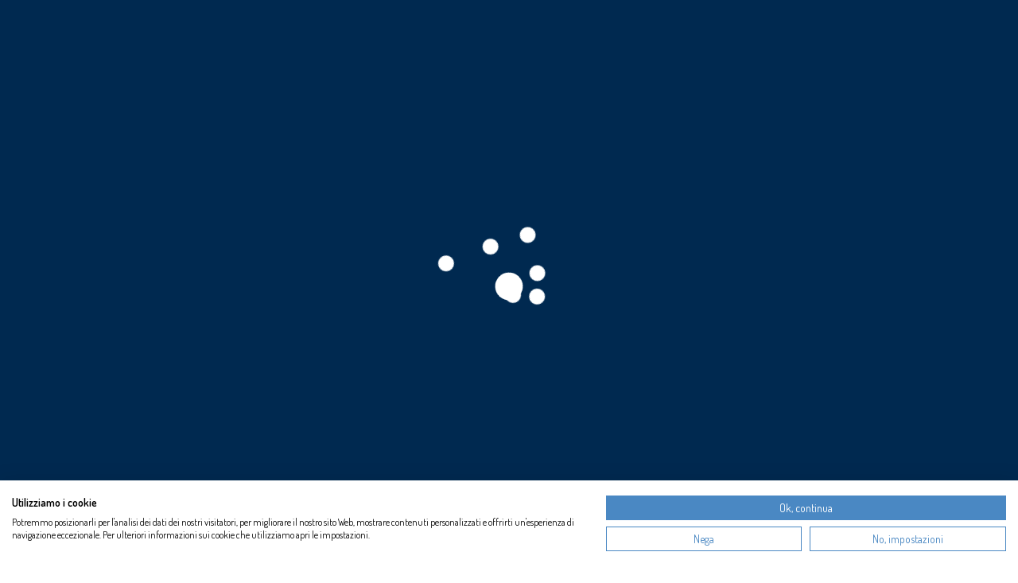

--- FILE ---
content_type: text/html; charset=utf-8
request_url: https://www.cugnolio.it/Prodotti/Divani-e-Poltrone-Relax/Optional-e-accessori-poltrone/ID/911/Tavolino
body_size: 28700
content:
<!DOCTYPE html>
<html  lang="it-IT">
<head id="Head">
<!--*********************************************-->
<!-- DNN Platform - http://www.dnnsoftware.com   -->
<!-- Copyright (c) 2002-2018, by DNN Corporation -->
<!--*********************************************-->
<meta content="text/html; charset=UTF-8" http-equiv="Content-Type" />

<link href="https://fonts.googleapis.com/css2?family=Dosis:wght@400;600&display=swap" rel="stylesheet"> 

<!-- Primary Meta Tags -->
<title>CUGNOLIO ARREDA S.N.C. | I Professionisti del Vostro riposo</title>
<meta name="title" content="CUGNOLIO ARREDA S.N.C. | I Professionisti del Vostro riposo">
<meta name="description" content="Azienda fondata più di 50 anni fa dal Sig. Cugnolio è ora leader del settore. Qui si possono provare e acquistare materassi di tutte le tipologie per qualsiasi richiesta da parte del cliente, cuscini con materiali anallergenici in grado di salvaguardare il proprio benessere fisico.">

<!-- Open Graph / Facebook -->
<meta property="og:type" content="website">
<meta property="og:url" content="https://www.cugnolio.it/">
<meta property="og:title" content="CUGNOLIO ARREDA S.N.C. | I Professionisti del Vostro riposo">
<meta property="og:description" content="Azienda fondata più di 50 anni fa dal Sig. Cugnolio è ora leader del settore. Qui si possono provare e acquistare materassi di tutte le tipologie per qualsiasi richiesta da parte del cliente, cuscini con materiali anallergenici in grado di salvaguardare il proprio benessere fisico.">
<meta property="og:image" content="">

<!-- Twitter -->
<meta property="twitter:card" content="summary_large_image">
<meta property="twitter:url" content="https://www.cugnolio.it/">
<meta property="twitter:title" content="CUGNOLIO ARREDA S.N.C. | I Professionisti del Vostro riposo">
<meta property="twitter:description" content="Azienda fondata più di 50 anni fa dal Sig. Cugnolio è ora leader del settore. Qui si possono provare e acquistare materassi di tutte le tipologie per qualsiasi richiesta da parte del cliente, cuscini con materiali anallergenici in grado di salvaguardare il proprio benessere fisico.">
<meta property="twitter:image" content="">



<!-- Google tag (gtag.js) -->
<script async src="https://www.googletagmanager.com/gtag/js?id=G-QEF5YCKCSY"></script>
<script>
  window.dataLayer = window.dataLayer || [];
  function gtag(){dataLayer.push(arguments);}
  gtag('js', new Date());

  gtag('config', 'G-QEF5YCKCSY');
</script>


<script src="https://consent.cookiefirst.com/sites/cugnolio.it-0af98768-bed6-4168-99e8-479c81e6c1ec/consent.js"></script>
<title>
	Tavolino  - Optional e accessori poltrone
</title><meta id="MetaDescription" name="DESCRIPTION" content="Nella versione Braccioli Estraibile &amp;egrave; possibile utilizzare la poltrona sotto un normale tavolo da pranzo o in alternativa inserire all&amp;rsquo;occorrenza l&amp;rsquo;accessorio tavolino.
" /><meta id="MetaKeywords" name="KEYWORDS" /><meta id="MetaGenerator" name="GENERATOR" content="DotNetNuke " /><meta id="MetaRobots" name="ROBOTS" content="INDEX, FOLLOW" /><link href="/DependencyHandler.axd/74fdd30daa44ea8f116aeeaffeac6e63/421/css" type="text/css" rel="stylesheet"/><link href="https://fonts.googleapis.com/css?family=Montserrat:300,regular,500,600,700&amp;display=swap&amp;subset=" type="text/css" rel="stylesheet"/><link href="/DependencyHandler.axd/98c3c830803ed09d82e5b332bfcdba76/421/css" type="text/css" rel="stylesheet"/><link href="https://use.fontawesome.com/releases/v5.8.2/css/all.css" type="text/css" rel="stylesheet"/><link href="/DependencyHandler.axd/db86c011b0ad006587829795d55fc2ac/421/css" type="text/css" rel="stylesheet"/><script src="/DependencyHandler.axd/2df25141bb51b8855a7ce6e9914221d0/421/js" type="text/javascript"></script><meta property="og:title" content="Tavolino" />
<meta property="og:url" content="https://www.cugnolio.it/Prodotti/Divani-e-Poltrone-Relax/Optional-e-accessori-poltrone/ID/911/Tavolino" />
<meta property="og:image" content="https://www.cugnolio.it/Portals/0/DNNGo_PhotoAlbums/532/0/TAVOLINO-DEF-1.png" />
<meta property="og:type" content="article" />
<meta property="og:site_name" content="CUGNOLIO ARREDA S.N.C. | I Professionisti del Vostro riposo" />
<meta itemprop="ratingCount" content="948" />
<meta property="og:reviewcount" content="948" />
<meta property="og:description" content="Nella versione Braccioli Estraibile &egrave; possibile utilizzare la poltrona sotto un normale tavolo da pranzo o in alternativa inserire all&rsquo;occorrenza l&rsquo;accessorio tavolino." />
<meta name="twitter:card" content="summary" />
<meta name="twitter:title" content="Tavolino" />
<meta name="twitter:url" content="https://www.cugnolio.it/Prodotti/Divani-e-Poltrone-Relax/Optional-e-accessori-poltrone/ID/911/Tavolino" />
<meta name="twitter:description" content="Nella versione Braccioli Estraibile &egrave; possibile utilizzare la poltrona sotto un normale tavolo da pranzo o in alternativa inserire all&rsquo;occorrenza l&rsquo;accessorio tavolino." />
<meta name="twitter:image" content="https://www.cugnolio.it/Portals/0/DNNGo_PhotoAlbums/532/0/TAVOLINO-DEF-1.png" />
<link rel="canonical" href="https://www.cugnolio.it/Prodotti/Divani-e-Poltrone-Relax/Optional-e-accessori-poltrone/ID/911/Tavolino"/>
<link rel='SHORTCUT ICON' href='/Portals/0/favicon.ico?ver=2020-06-22-164158-000' type='image/x-icon' /><meta name="viewport" content="width=device-width,height=device-height, minimum-scale=1.0, maximum-scale=1.0" /><meta http-equiv="X-UA-Compatible" content="IE=edge" /></head>
<body id="Body">
    
    <form method="post" action="/Prodotti/Divani-e-Poltrone-Relax/Optional-e-accessori-poltrone/ID/911/Tavolino" id="Form" enctype="multipart/form-data">
<div class="aspNetHidden">
<input type="hidden" name="__EVENTTARGET" id="__EVENTTARGET" value="" />
<input type="hidden" name="__EVENTARGUMENT" id="__EVENTARGUMENT" value="" />
<input type="hidden" name="__VIEWSTATE" id="__VIEWSTATE" value="rkG6ECcgirWIsxE/W7pOzzffSbiNA9SAlH/xIcUYTcnkW5Y+cKoNMPiHoMSEo9D2v3ktMLHlu4BPKcdIro5B/QmBGB/qVyZBO2MtFZ3xcQbU0rVvfwkbxJsVkQv6JRyDQWoFoGvoVJXk7Ro6A7BLTQGf/Kkqf3cDTk4UgbQ2MQV4jWp3KlG1808QEC9711VLx4WJ1rZmpOdwmMai+t+jhUgeV9iqkNGnySA7In0vMT7fX5MKg9mrlvnjgxrix74L5bTcUoTkeChnw/X19fdddKEkE5ow4KL4tMAsCt4/zdk6xPxlIeJSum3KUDBGUL7xHIdBOdVTAQWW9fQ/dnynEL51LjN0jFBIOgL19Vrq503q7v66WHkmbQp9MorImxWNnBBaJtK6Ijk6Wi9iW/IIb9VBaJpv1D8zaUD+aA2XGXFof/EYXPmFsymjXKJJPfZZ98uIybf9VvchytiqZ7sL44EE0ONOUHxudLOAS105ortTEU4M9sXKhmoCpemvyFMwfCMUqNdLnFLp8JnErFvKZC7k47/QhQ6b2P9zB6KLN2UoeN5kD0smkDlkKlXjuXUiUHtPT1WOrWczIPV1RVY5EbNMhOiyeknp1kpJtUMTeCRHCbJ64cKqEAHKYzwguiBmgmdDlL847HNCtog6hc+9UMr/Hh7pGdHwCUKwuxw7wHu+MOWMCDnSoQU9tN3VOqmA94XCOtzp86y2RwGQ8ifo12FJxlT3AO3KyXXiIaK0S/V3y7qaDsOdfOm1fHGnsaIahejarQZIiEv1Xn9jJJ/EssmAjfkwAjMmqiz2kOKWpwoGQuSOieaXlUDDXMl/zJqn9pkgHXOItm1ZapJBBKPer0yMznTrmb5/ZfPL6uTk2E9QBj35HaGPiXzZVaH1Nyrsegz3TfdmJvg+jTor4MRu8W/KsXbyeGUPTizcSPoG6O5xTNeSMjplUPz2w6I1Wz1KtB323QwD6G+VP9Ne4gR6zsB8wB4EA58NkNr2OCIAhi52kQqM6J78YV8CWcwRaJoUy00dGotASqwrRgq3uxCBzpC8n8M+toz3ZOwr2dT4pwDikGRHkCsnL3DJNMvmPsmzbymhHaUw5UE13SJGC/JU2xC8SplVy43jioson1YmoAAk6kLOYiU/saajlQW0UHLcmPoiEVxIb+JYxLnro9sRouxXTakiY9sUWg7/sP8bT+fHK+A/pAatJQq3bfcPUPF9md8khy19d8RR30om1U81KFwZpzxcr/Sgmji0h1kOkS2HiXHK9AMRsm6eb+Hl1fxcLRiC8kdjwxmEm0QOJ1rC+cvrvtGfL6Htwo7NBEf8OJMFUcEF7/WFSTJXznA/[base64]/Dbib1q1XLprv5Ih8PqYAntjsLViLvXSFQ0sEvoicLy+eaRGsQU9Sq+bffewXHGnBh6jGJ+h0F5rcPrf6Fxp30Hgg//+k648MUJ3T3+WZIIJ6Y1kwWoz+L37qSiM/FxY0mCDnHNUTuQnzuaGZx93LgYeC3galia5Qp8YhCHEuogj7B7ZE1U7GMSqn4jK5fATtsIBzkwO3vfU0KXNdV89Y2evDIFA2zTWkh/KXP5DxdUfcfHhZks/992BFBUWmOOIWIQQcoZ4Ldbg9m6RFpnZDsXFmWoEsYtJ5GNZu6Dw00iAuC6NGPaztWlB3KUADTJ167Mxi+AoX0ENxm20xFJVLDEMZki62Y8yUbOW7v7sdkxVckMrRBvbHSLJ/X94UBQqumYaE0PC4mc11t+QLgM4mUyGo+kZDagC/dSxuAsElbvUF+ZVdwaOuCZh4I15pjIlijWCl2ieIpKJZ1iPQnyVOArjD0qaH8kophDxbrhYSNZHGzGSt8Mb+oT0wH7uSmC5dk93albvmAJ+THydhspK7a1gToIgzOk66yLJnAVHtuJ3po8aoB8umtQe5zW6rn1jjUjXh498ONj6ynYOzRJZwWPfDvAM7IOxH40LdYV/xcnGcYJ327d8W6IYjcR6qphInhfxuukWarLg3Vy3foTmNnrR5e/WyvJr9fgaTbLRiwEPoymaUJDIc1MYBwi56rSfR7XDP4w+QltYnbORig1e6M1ttRac1uzX8L0vtTj4S9KrUnCYF5goq5tOOBzm19oPQeihdD3UvN7VlP893UKwIVZp6njzOnJwSRz+Ayb92N9guYFN9dBfwTPvJv2O+ZamHHiFHk3ACU0hlhUBSFZA44YX5hnK9N6m/ao52Nv8VOYZaE6NA6JV+L5IQajEQKoelowF6vjYdPao+lGCqCNc6P0IRR3vzEtrVkdkURhdTEy5oqI0b1bzZCVlIIBdmMSJCZ8c2XE/ZCVAgtd9B3ic46FiuUU90PGXYOqvNR7z27D8QR91uKfjpH7Pt/2THsKR0rkYE4TtcFuGM8tN7o7x8vHRXte5Qy3UZnEpgnImzAWPJzS3do2bcfxBR/DOn1EJDDwiv+p1XJpN8x+0rTXu79AUOF/KjFDcjvcgWtlUeLjTbHlkYJwCR3SGpK+0xf9ujEssUXeY6itfhUNEGJwP0MMSY9ghxv0c33FFlSqYauvfZXh6UPFip4VWZ+6Wce+o7SOQhrucXtmvzC9i41FSAGKwMuQsBZNja5zsg8Kala9VMnSEfMYCanKtO6eMxtrana/lzM/WasamnO76LYXsBtTokVsHyPu/FPrLbHadKG7LKBnl1hED8WZqmX3dZX3QG4piibwFdEjmH7wQq+nepsOCfi5cV5yAaD0Hi7plAf27p7QMSXGQb9FUhQyU2DJ3jDZRZqP9zA+hJqx8ZURJ24DvLFRLblB7weUTwqjZdTvuFXBz58T/CKn1ifCSMxcVpBgzaWSMn0lib8aRpSR68dSTMXh1+UrszMFvBmebx1DE0lcOwFt58QiP9SrRzJ9QHDa3RiJD30DTBku8klV6x4XjAdFsVVVraBwoj7IlswsWHakDj5wUM9CFDTVz1rUNGWEDzeq2p8mf9s24gUA0E8UF1+EUQ1uDFfN0To/n7I+h7b8+Hxw3hq8/syTMse2IqbsbwFYJql6EuKSx8C8Veskvr4rAc0V7nOycS7wmUpVgVT0DSLZQEQ0cCQUzMkhe8oMdxpbnq7xcmNigHX/duyxpwdtf86ut5n+Lm//tdqrEUgI0uolZ3pUlD1i63K0fo5PIKa2becy+FfCIgJd0PIA31406eeyRPEhwqj3fCxIJSHIQNAdbiUqI3XLsOQxjiMcl/[base64]/Ds25vnYdEvoo7ltBLlHPpv7J3tLR0BZKupemoLNWxFN480sBsaPJ1tCZyeiQNM+8vxxzpxdO7i/Az9yRKUoL3S9hmGXjfZUVaoJ3vPN902GojjLomBvgM662wYePJZDp4IUGpezb9/8+74FnBrS82wQt30mixEsO85Kt3/euzcCuggzY69BHuDMQBZGHRdCfholiUV+quQOz0WJmBagRIdltzc3X8EEvhsRp2UbyY5TO+nhjHJVYE9MWjnFS5Ou+tm74xmxPJxxhpqZc/t5N3OwGpqhgMF4GQrB4L5n9gPu1Fcj5bWP6ME7lA4kYDWq3Am5Xgh0e4wEHuZoUjOtFKHHDxRuxhtAdDKOYDtAFmEDVG5dm3JeCliB/Dk/pzuaWVJxV0HoSZmfg/HOL6dCl9sTwAaU8qHAQCrc4cIKk1B2liso31SLdQNEdYHSgfmgIVhnj6UvrTn2iV/OZa0mKxs95lkqE1+DJ5TpjdbmdVP5ceiSoC0ZO7AEfmlvLRsSh2wE7e0gIheCriI3bn1pDcJuMzo3TRrcurmR1LXovdn/vw2uvG+E4qiMcdP2uFjiZgMas78YD7J7gsW/01L6hZtNTP3D8qQ3v1zS6ftZGCuTci7CcMeD3Fs4BSOm+fTMVoh1jnJTItvPBcxFN2IBI9XHoIv41YeJH2O6Ld/FRqrLBvKIWDO8Jod4z+HKpy1j80cHWYM7KPPDyYo+hFC3z80DLdqzBMsgjlk/kzzWlX+4XRF0S5hhzcIhtDP10df59bxNL3ZJ1FqFFv31l5feFA+tDIXMdwqRXUcQOrS9quKXTuUlgWUcTAaehH7gPyRW/r0+5NssU+PUss2z05a6H1VaqHBlG6pr2cgmbKTKQrf5KYPpp1SqIQIGth6QhY3XN3FXdTF0IOHkAxu3te/6NddzWmnaIXgX6mA1yTaaZvOQQlu4WXoBuB1kpBwmidXrHxIy5sjPeNRnxg0ZCeQD+Reb46NyeIRr30Hof8YZhxl43DeQ5/mcv9xvkuaxnhge1e6B9kfeVPX7pAZZSgGpDPhAzckJ0/lebISa+fxFAl+Jxr5wZAJ28H9sPUeg9zAqwhrBQEZubsmcFfXKB9Z8INo+1upvl7DlCS9jIEhDKYMve0DNZ8/Q6Ed38pmj2G7OnumS//[base64]/sU+kTqWIIMENOFpey2KYuOG3zR2+pGn2SOYHI6Fr5rDEaOEze8Ova2N6QXJOkpu61De6tpxjD80Wi1gMzHGU429z0s705hSvu2hAZjIwhndJ5Jdmq/lhm5oXtt1mre8AQwpHaquv9WTp+OlEsMTS3IYPQin26z90OTCOKsKKxrZYQDiO0ks71DhUmb8KVifivfy6Hcw1Up6aiMRdiNm1fWbspI0xX4Bx437ulOaJ8e+zha2x5gH2fbRgjRVer9QFyQIeXkhQVGVuMjWW7XoINCJWGNP8W/1JQsKYXZnQmm1jy/G7b/ue45NgRPnRMAaOAr63IeNp9DdRLsCyl+uLDUvqvMBbr5IbRXsLRVQbTir0Cr3L7fr7pTK9K9sCC8w7YcbawNSIM7Kvs+Q7y4fOnUKtIJAOznHzIzgle29Ww1Jm1bP4NAPKy89wqdQuM3S2VRCTWEuEI3HzREEFoMVZaMc6wEMKJlJxJzuUc/Br3SBuMSnvhBncbG0uhnUQZtTXvr0MdoL3DQt49APdX7iKDNGCxG1fZlXWi9gPCvx3VVFUNQGowXBe0pImXDHNx4d71HA73d3GOJzFgiEsVVZ556tU9DRdwYM5OirrIJwRNteLoCoXImggtEduLyUJZWF/4KKpSCyhxOwND8MZnQt5jMHRA1xuHFSs8r09zqC3RAhNbKVfkpaZWUtJOxnhJSoPrTG6niaHDagoOPQWaq2hy+QE1Ai0W1JUMdWSD+mjBMjXxzB9NUMT1xlMHwpvGeVmcdZWCg7WGucPHH1k5puZgeus9SI9RJRgG6F/4JfEKvv4Va7q3UGLOZeAXvRO6nxPdQTv7Tcehej+Rq0OrHzzEsJFCLJLeLfYJcgTfUEqEKsE3TRCP1vMaM09qG5ifHBCC0YDRrWgP7N9hHZaz/+V8TBLfkx1Vk+RBXb7RyPiMEyjCQBcAzbck0E99SZGVexK10Yzj4P05bNnMI47DgOdpgCTVnfpE1HdDH7kUAI3vuJYbppDh5WPc3+hONi37Q97JVy+xkN/8Z44C96iep3EQr2F82LMMUdX0pxMSupa3W7E49gMfqB0XTZPa1dETjgAq7Fc1UhVLiwUdPuvmmjKQNv4Z1EyvN39xZQ7gut8DSooTDzWTQNE5525cSbnd+5YVifzQYUI8oXkh+ej3DZluH3WqJYf/6MwMIxxgeBfrplzidgBfrt8O2qSn/U+mKgLNKu93sjKeRuwVQwoLe7x96r4JAwHXXmafuYNTOFH0HtFkoHrPTqLlwOdW7tJAK1uQZe9mmlAR2TqCP9zi5bnUhmWNygqiuifcW2jj3iU/1tUovx6mQOlLoIMKo8wi5XR1bWi/8CdkbtEF1y6xzrUKclXX5vJTMYUF9A70ILwki7dmgJZET6Z4r+L8XUSzOymHRtMP2crnI9xYQEeb6H7pxt8S622kmAVqsiTkt6Sw13MnVU5LFoKvwXXaHrjkPQzS56G0/lZ4v+gtXAGYRfBQcOTY2dbwOdSp3kOPF1HzUrf/7Xlz7iwUNJzL6q0paJMRRstuLlFZeoqj9SPoQIt8MPNNYGucIhdnbs9ny/Sd3015X8TJdxBMiiP4t6T1kkdEjrOHXEP8emB0LezFCIDCifm5rFMGfN8enWFoLI6gM0ptzPotVFI/5DFChOaozzWshy48bN0R4DPNTD9emcJr3VAqKZbmBK349dnlQ5Jue+pDaxsd3/A4O5VgBdo3gk41VyPJ44zIkVFn8o07Lby7XZ8FLXUQnnzNVRywEiBdw/d3T3hN1IBUL42JGqbFoQAvclGBLwAi5r++yMfe/ywMvZQYDLKrgd0NZGKL33Qtd1SCgFhgw936NEXcJ0CvSdvb7UzV5Ug9yg9eDNCSvzpZJG8OABdSFiRQYW5LUHe86xuXRyeJnzYxbhQ7y08iEGRPoUUsjE/9Sl1GAG5yw7qdrxKdCQguY6IvWZieqYYH0RtlIiLsbQZMZ9j1UuRJZKCY+sQDANaDgw/[base64]/RBjJuWom9Aq3qCeignXyzOUFSClHqAoj+dOsXXG9JzO1z0Bq4/BeKm2Et1BZmahF/4reoq5fpu7naWLGw4ptHWsdVX5GpCCXEb3UNc9vwPZTrKMLJzjVIcY5rpNCl5LX6xV9EkUnafw7zdfRagCMD5iGg/yctTVrAvcXQuvvAV95u95SGpgTYtbYMhtZ/zs6cByHUN6BlssMQkH8n+PAAloLCFqSN96vzW1sXrkd1a1vGBx9dfwasgG0Rn4pxAAmI8woDnzVcGt3ysWOs2HYbHor5y8h5kJ0WWg8XnK5zIy9MWzHHQQMhF6sRh0Ul6imu1UtfHWhZT9jsj3YXjnI03Sj+5bEDNVCw5ojlumHmN2O4wzG9HOya7ZaSNJL1FMC/lFijwlQas7H63X/ECCscdMwy6hwt48P/yfP0EPF9JKDsmxW/sl+5tfT+q/1OMh8rTsl5ZYEwRU9nXh8Mu1I5lzC9Ya/JDU5lKA/tCYORpGfdkcKR6j3A/M1oQANwnWTsEfgV1Hg5xl1blXWn7sQBFKav9nFfGjPGL8OtkQpLZ1cI+jslFOCG16KgN31s+lgrca/TZlESzXJwXm975Ve0OgZKtVJH2neub0Q/sOP8scK342DICAfhHkw1+STjjJVQab9uV+QgwyYEiBGHCG+exXW9QBvk4RraXZJ0unMkfZbeC1T7MwOLBZHgkprnlLvFGsHV4xToV1eSbSB3sztqH57NmLuCUyP+F2UuEvLJGZIVj7tMWSVIP81zTG/mCB87OpewIKrddqR1DxLB2PcN41olsTlL1/TQ8ZRW88USgxt5TGrm2iPxroMIB2KzGgokHI5zX8AsADIt64K9XLxHaHTnnUgAthNf7k5mdWNYxUTyN8uD5irrhI/lfBmIxPHhe273NLA8H/[base64]/KW3B77WiCEk1yj9db0wOUy0E6orpmUaVv4G7i9YTt5SWQGs/8g8gPte+q2HTAdaN8AvO9fvxVMWDhwQstOMg9fhu8hPUBPmw7gQU85GXXJHICKkJsaoMfOQSOv3ibdq2diOdiXm6m09/kTLqzgZcOa/J1cU+R4u1/r5i/hjprY0+ukg72hs0uEFi6MzDeaPOOZD6ltY7de7Z3sW8MQOEIx2UtDbe4aW1bD5T6gbr9sxbjwpnk6Ntu3V6A86Je0N9/fokvgbhph/8uZ17iWVnrrKnpxUFMAFkNeFPFnfCCVrqE39FDUC91WRuExeMwo8lIBkZn8ihsc18XdJh6ePpt7TLf8UV035xGHHyWdqCAYWePW9rzdooV+xi5HNnxuUqZ5Gs4Ahy3VA5ui7c8cVXr9ObX5T4D+R+/A1hSbUUoA7X+njk6DuOr1qxzi3bdXkLMmftZDQG9f+VsvcNVt31YSJQCyl3qpBH+WBqW2TMDHDwcWEmwhwlJRtOvanc97t2gmbP064oB5EigH6G8v+ubZZbv6SNYkPN1++4MMYikj30wVkiF/[base64]/qS9h4DyMoZoy8PwpRAVyl8k4EDj8Mg7LiSnT7avlb9lbNOMnzq5Wm59aDDBRBNmA1Mb3cmb2d/J7zkmzMKJp2q2sgk2WZn0fCqsIehxeCP5l7d1JdcI1HYMhlvwNJZIYcN0uJB9VDyhF2cnEaihS/g5UeOsyw4spK4jG2m8GReuExmAQNpBQpW+yi857fa52tFFSkEcmIykMaxCUoqvnHQo5u9xj+ZUjrHrfiVRvFcui48TgMI9o9u5KW5O4SBNa8xoRLSfL76Ja3hriw8MGrH2Vb5VblGW/nPDAhiQPOvqsvEvQnKoLJkGODSbQ00MzCe8c5YDjfjq07pqZuDArliyVeiWAxpoQ/smtN4WgjTJycNsAHUSmFH94r8xlaBBBlePVk81hLTyiUdDhzsiF2EmL3Okc8dzXpxZLMbpEmaewafzzkT7WvH1WNCfRKIpAwsoKU/ox6A7/UxjJroxvhL6Ce+2x9Ar9frPqcI9V51f/k3IUDwpliV5+WWKFFpR/5y1XHrQ+eiqpXNznfNxSZDPz0tRnFyFrg3e69JVnd7J+c9zEyctOyhfkQgWO3qe75nmVOFzLy0Bq/jSIVZApBLt22JvavDm1p6j7FwhwFbzF9efV98B3wcYkgyIGRXtUzqnY6ef9iDXyfMuhMmdbtOwu4+H5gLPCditd+Il3Y2SfGSD8yC89n0loOYb23duavNQRFbKSpu6PjQ+RGtTUX8gE4kZ8+0NRwKSYAPXJ/X2O1kusMvoDl1NWicK7kV3cWVdx0rzMmhCsutKxhVfg0b4RBNrRhwd3iZBUCYlke7uI9QDXgtuxTbZTAcQkjZMLZhLkvgW0piQyCn15/DDoJOLKxPn4wnjkIMGVkUUqHBEzCkVoMt43IIc8ALHOzOsjk8V3pZHL+K4JkpGm43D2feJzaDSn24u+B7bIq+VY/shXQvgFQ2WoM9ig9pydaPmwcEOEQvHk+qxZvOJzIBGtuQ0rfhMvi3SIxOQCG1Vp/iOsII5FsY0u040MjpCzCLb0rb3xBAd11sL5+cWbsMdQrKNAArN6ObTrichiGr4U4xZNw+Z8Igf0T9WRH0D8dvsb3Ib9sota0V82tfTjq1sbeETXOL3Kau2/RMmbsZKC2AUdG9hiZVSddzJ1wLltUo2R160MmxVbr+FVQeCqGPwvihX2EvebVz/6YsP9/mftSw4EmhB/svaoplrY6XmtbMGRTi0O4tF5CZ9R4nAr0si88kiriTKaPQfQZINBeO80w65QncFbhmuwszeNmhB4dxZgNuHFoyQSBb460Z/3QzNBCUH2qIynOi9bX3ETynyjITU1N3v2om5EPdFUREhbUVGThkLD+lpyAZDqC6qhJ2aR8oydjvBGmJsBzZnc8w4Ume2niCuOLuk5ZceYy/JG0FmlNMnESwuM+n8M0xFMyrL7QVWCUT3In8CsKxZlmqyMDNKJkOUWtwthfI8Rq/uhuipXrMtM5hSAQgG5y6tgNaGsP+j/dzmBDcTDQRTgP6ccxSrKOeIKzMNlQHjUv1mIEAWhpKZQJ/uMmIRpG/0Wifioj/WBfbpnBXH0yJkBFfpYOLLDfhGrWd4RvY8U/G9kL90mP1/+KisLJDoI5aLVQuHS8dglnqrkSNgax5Yo0qhagFsJcsO1XoESxY7qIIbtNnnh+4+1upV6/iPFCZ9unnB/[base64]/AiqXGAWR/OiAwyzu3DBcRRCrAraRDsIA1XA74EKIxOy0rHhuWyWKCL/vuNMEfBuLHuHR9MWNWiYeikbv5Rwo2Um4rB9c9EaoPOxTPZtZbQ4xLTiPxqf7P2Q6kTc7uF7BIt1Cq/4Gy+9BJwnzY5FCJCkOc1nk/82Wi7voIPJNE7H/jU0L5uHAMQ+NfYF000y7e2wVguJ2kUBgMhlfDze2oc7Wi8k4xB76TvQSbhVzsipKIvjywTNC0ZeuFzyAmhYvMJA9wXXgCConrZWa6/H9p74rEcNE2wff2YyrrZ6svtnKXu7L9NMvGzUWcQNMwcy0Gz55kl1u6qTkmg0V+P+xLeW40ZVAEh3Zi3OZs3uM4rCeh6J8wi4d+Xi8jeWK1swwYtUmqp56mEZFmadLhwiI5GOjmPWmXuuk2rgjGPLZ3feeM/BFVFfYDi4qCsiOhcB5Gp0zebGI7CreznV0PHXpJ3/YKH9XXvgj9goxNWX4Ly7k3Bqbryeap9Bhz/bFJjHBr0K/3+XmwVUsoqWTHSKmWYKCz/SdCXGPEJANT/Hggb6m1tbXV0hAVveewXhXLOzsVBs1x7K7Noyczv/rheZbcjb37TdpCdF2i7C01BeHrtLMzHoOYBhZyYMQIm9l889nIL4NThyW/I2jYrsKv8VZc+qOuNB27K/xgcudA9RM3b3LrjMuL9u1ohviCmk4AT2dO1851eIHbW6dH/KKDF9l2ZKP3agfFlNTYAD6T3vKsPlAdSIl+XcTiGerO0iVD7yk6BX5MgzNcQmyWk7Jd9XXtSHwPch45Q5FvP4dvWFV9PXZxzLLe7vZAZiHahpdkBgAd+EiRT3bTjEOAEmWKCT6rN6Q/L7cO8/r2nXlGu1ggZOn4TSY14Fq9BT1nyipsPNXYWdY2/G5QVX3hVVn8JqbCDK/n8emmGTdIWy5JOhC7Yr3mW/KSbBodNGjwKv5jqBgoUVlIjb16GtwXp7OeYyt3EG/3AdqVcbbOQGDgVale9pJGSwiu1zes/QN27FtFW+/3qKxpV5ulhBJeDA02fnike/[base64]/t+WpVpjwBoVJnQ3apxqf4xAfcGvzJkeleDns0uUam9nta9i0XzVuhoG/lpxsMExBSbVK6mNHunBVnRAv+X4qlDzM3pMZ2an2hoxlzu7DNga+Y5skWNOvKlrXY43J+Vj8hJgx4g+9dLEP8WTOiFsftPXFCiT1rsK3GYTOvdNbHEmp0sJU0X1blcUr5eh0UkPjuDnB6/Ye2KJ4sX6JdO6hXQ2SJQOr81gFBoG9+cJL+nHqFGoQWhb1epT/ZVSaJTZdMZhVlPZWJlX/Nk1xo/I3gkYkWDGSrgEVWFO0/ULD1gRmKMf+JfQYo9Sne8pmsFeDcZMaO+oD/VoC6AK7WD5wSNdU1IxebWxpfR1+gwJlt7NV3r0DID0xokXTQqTXUsHcZLEqYIvlkN3AQ4i4eK/sFNqZ+4yoM/qZYpiG5q75/XFdMjSRsSPVfBBzWmhaOXn/biW1hahHaGxC63s0551NRXgdpgkSEi15XUxQ63jcEHqmRav9JpUuHdvWCUDuMVz7EOza94I3Mr3vKDEFv61mscTbOin78ydqVK05QQfBsRiRVaJTjXa+IygQ8BBX/bjq15rTLW/oiPMu5gF5txPy+rHoGLMpridZEJTa98w9tMu/byGpE3bkaCeM5kyWbMEFE6H8tje179Od2EruaoqrQKlx1OvR+KnZfUVPvIPNxCqg+/SZHLUDOLROUkJtlk+iu8yZuZL/bVDca7BEcUIqvgl4KaYUd2QiSRpRmvls9DIMYER84N70zFR+9oQSHowN45eupjqYKX7o+Ta8QosV9hzxjU5TAapgySeAmRetTYAIcVpta2efhWp91shGkU5xgTLK6Aw2Fe/krUb1wcI1aF8wlTAHpjQpwSc8/L04tI3xBhrq18xG//XQGth46aKCfpe1gD0x32YRBN4anSqTFYnMQBPA5m5Vz6lOKGyq7uEGH4/rATzE01nKFL5ylX6itu3+wImES9OBLMgKV/[base64]/fDE+uFMv+MwVLaE2XFyLQjIjm+wWJmvhGO4wpg1Z7DGUTWVwceb7Lvrrl5sUGSGbYseqmfRnusZANCpD82dDscxBSn1WlN3dRQuey5bN0iTT2UF66P9rVOSk8SZFHsbQ5VK7vCmy6O0xFpLJI35Dl7zjcmfX7b9ddL8Plx+G0PZRh3p9c0x8B+RQHyI8xbOIi/vohguko4JOb4XxwEOS/bQ5zBB6X3In39TGMPUwKtjlMT/yvZeaQusjQ7yjD1eHk9IbLgD+gi1dgv6dfflUKa/uIcm8BrimjVrirGWnnIVbOG4f4OUzYytv0fHfLZOfi0V600zsPLoneRsvShHBx45Vx694bGgZJgRQGCvi+XrIOeQUDuX7bDsq9+xoHxzYsr/PyiI1OWxi1CjrM7SrUvaaUSZpqSJx9rDcOYEsv+0qagw8tS4fh3Ojjc/[base64]/Wzjog0xG/AKX/GqRkvC9uCxCj45LJh7Mb7S6Z1sIkU/WiWEdHvNyTY0ypCsejQN9+q3zLA7wDZmd1dVU2o/ccpX157kxC204UCFfsPRgMqMRDMFBGqXqQhGZ5TdveCjxVmt9iy7ffHnoOBj19AymlGVGqr2YPCRplYQCQCCJWoR4sC6y0jvQPG6EVao3CB5GXqqdDBxqQZeVKpoFSEteiw8oCaRyH5cMEWpAFQClMHtsBC90t9b/bg7pwgTNVT0R+miK7DFKi4EaPge2TzR56ZjlG6gAR3c04H9brvSC7Fgqd4hf7gSDBcNOSYzZoVRoYB7RElsNyXM5ezP0mWywGJw4iH5Gv0y+92zUSRSR2C+Vcz8wVFaft+nBE+0b2PJtHd13c51endWgzxJT0HNd/2rCBcchjo1lWRsDQCOGyWaEMD2vKx+VbUodzpBC8Ujn7xS2Kn7trLEClN72umQHiZwBLppJ/[base64]/1xQW2kVUEl7Kn6iFpsO0++" />
</div>

<script type="text/javascript">
//<![CDATA[
var theForm = document.forms['Form'];
if (!theForm) {
    theForm = document.Form;
}
function __doPostBack(eventTarget, eventArgument) {
    if (!theForm.onsubmit || (theForm.onsubmit() != false)) {
        theForm.__EVENTTARGET.value = eventTarget;
        theForm.__EVENTARGUMENT.value = eventArgument;
        theForm.submit();
    }
}
//]]>
</script>


<script src="/WebResource.axd?d=pynGkmcFUV22_-8S_YN3x95SJbYbzuc354ndDpQEmKTzY0zZ6vc91lP5R8Y1&amp;t=638901608248157332" type="text/javascript"></script>


<script type="text/javascript">
//<![CDATA[
var __cultureInfo = {"name":"it-IT","numberFormat":{"CurrencyDecimalDigits":2,"CurrencyDecimalSeparator":",","IsReadOnly":false,"CurrencyGroupSizes":[3],"NumberGroupSizes":[3],"PercentGroupSizes":[3],"CurrencyGroupSeparator":".","CurrencySymbol":"€","NaNSymbol":"NaN","CurrencyNegativePattern":8,"NumberNegativePattern":1,"PercentPositivePattern":1,"PercentNegativePattern":1,"NegativeInfinitySymbol":"-∞","NegativeSign":"-","NumberDecimalDigits":2,"NumberDecimalSeparator":",","NumberGroupSeparator":".","CurrencyPositivePattern":3,"PositiveInfinitySymbol":"∞","PositiveSign":"+","PercentDecimalDigits":2,"PercentDecimalSeparator":",","PercentGroupSeparator":".","PercentSymbol":"%","PerMilleSymbol":"‰","NativeDigits":["0","1","2","3","4","5","6","7","8","9"],"DigitSubstitution":1},"dateTimeFormat":{"AMDesignator":"","Calendar":{"MinSupportedDateTime":"\/Date(-62135596800000)\/","MaxSupportedDateTime":"\/Date(253402297199999)\/","AlgorithmType":1,"CalendarType":1,"Eras":[1],"TwoDigitYearMax":2049,"IsReadOnly":false},"DateSeparator":"/","FirstDayOfWeek":1,"CalendarWeekRule":2,"FullDateTimePattern":"dddd d MMMM yyyy HH:mm:ss","LongDatePattern":"dddd d MMMM yyyy","LongTimePattern":"HH:mm:ss","MonthDayPattern":"d MMMM","PMDesignator":"","RFC1123Pattern":"ddd, dd MMM yyyy HH\u0027:\u0027mm\u0027:\u0027ss \u0027GMT\u0027","ShortDatePattern":"dd/MM/yyyy","ShortTimePattern":"HH:mm","SortableDateTimePattern":"yyyy\u0027-\u0027MM\u0027-\u0027dd\u0027T\u0027HH\u0027:\u0027mm\u0027:\u0027ss","TimeSeparator":":","UniversalSortableDateTimePattern":"yyyy\u0027-\u0027MM\u0027-\u0027dd HH\u0027:\u0027mm\u0027:\u0027ss\u0027Z\u0027","YearMonthPattern":"MMMM yyyy","AbbreviatedDayNames":["dom","lun","mar","mer","gio","ven","sab"],"ShortestDayNames":["do","lu","ma","me","gi","ve","sa"],"DayNames":["domenica","lunedì","martedì","mercoledì","giovedì","venerdì","sabato"],"AbbreviatedMonthNames":["gen","feb","mar","apr","mag","giu","lug","ago","set","ott","nov","dic",""],"MonthNames":["gennaio","febbraio","marzo","aprile","maggio","giugno","luglio","agosto","settembre","ottobre","novembre","dicembre",""],"IsReadOnly":false,"NativeCalendarName":"calendario gregoriano","AbbreviatedMonthGenitiveNames":["gen","feb","mar","apr","mag","giu","lug","ago","set","ott","nov","dic",""],"MonthGenitiveNames":["gennaio","febbraio","marzo","aprile","maggio","giugno","luglio","agosto","settembre","ottobre","novembre","dicembre",""]},"eras":[1,"d.C.",null,0]};//]]>
</script>

<script src="/ScriptResource.axd?d=zifi6swQi-r3I_-PhTumnlt0SiJI7Ol_ZsPyz6YdMYovhfYNrq3OID3u4oRpPHaQ1Q1h8GTlt5TvgCSu0qV9bR55h-fi7-BOc8gKrz0VsU7anHVlvSvYZHKzUzT1sLOuv_S7aA2&amp;t=5c0e0825" type="text/javascript"></script>
<script src="/ScriptResource.axd?d=Z8LS8wTq-6TrUKqXfe1CfRx7uDmxS4N-IZmSL3jhhN0HtjIP1tlNcqsJUlr3D2VW1F0Tl_-s3gsMy75GbvOOpslKAgunMDKeSythS2mnT0U1JbWQZtbhT4E1Ga9JEHlMOqlciN0iRtPLaMfd0&amp;t=5c0e0825" type="text/javascript"></script>
<div class="aspNetHidden">

	<input type="hidden" name="__VIEWSTATEGENERATOR" id="__VIEWSTATEGENERATOR" value="CA0B0334" />
	<input type="hidden" name="__VIEWSTATEENCRYPTED" id="__VIEWSTATEENCRYPTED" value="" />
	<input type="hidden" name="__EVENTVALIDATION" id="__EVENTVALIDATION" value="LmrNe/3ICQRpTUTaVHkQqbmRvjPexQIpAQeuqcc2zO8xcNE1aaZ82+u/WFi8sSGHmTsVhktCO2BJzMMqay4OPQX6fOdUwIkf9TwpTGxg518IOEAsdCPKfojI7MYrwbtUpVtVmY9ik8OpDBeT6SpMxL/qFHWiXF55S9m56AlHzgeFx5PFT6bbVZ8nrOLYNi5k9Ytkxe5IF9SdUsoH+RXg8vUXIpJfnEqiHq2yqumQnLura4hE0KRizxNSUeuxY0NFxLjpRg==" />
</div><script src="/DependencyHandler.axd/c634618eade76116d7955a9fb9809cc7/421/js" type="text/javascript"></script>
<script type="text/javascript">
//<![CDATA[
Sys.WebForms.PageRequestManager._initialize('ScriptManager', 'Form', [], [], [], 90, '');
//]]>
</script>

        
        
        










<!--CDF(Css|https://fonts.googleapis.com/css?family=Montserrat:300,regular,500,600,700&display=swap&subset=|DnnPageHeaderProvider|9)--> 



<!--Vendor-->
<!--CDF(Css|/Portals/_default/Skins/amiri/resource/vendor/bootstrap/bootstrap.css|DnnPageHeaderProvider|9)-->
<!--CDF(Css|/Portals/_default/Skins/amiri/resource/vendor/Magnific-Popup-master/dist/magnific-popup.css|DnnPageHeaderProvider|9)-->
<!--CDF(Css|/Portals/_default/Skins/amiri/resource/vendor/ilightbox/css/ilightbox.css|DnnPageHeaderProvider|9)-->
<!--CDF(Css|/Portals/_default/Skins/amiri/resource/vendor/swiper/swiper.min.css|DnnPageHeaderProvider|9)-->
<!--CDF(Css|/Portals/_default/Skins/amiri/resource/vendor/soon/soon.min.css|DnnPageHeaderProvider|9)-->
<!--CDF(Css|/Portals/_default/Skins/amiri/resource/vendor/easing/easing.css|DnnPageHeaderProvider|9)-->

<!--Font Icon-->
  <!--CDF(Css|https://use.fontawesome.com/releases/v5.8.2/css/all.css|DnnPageHeaderProvider|9)--> 
<!--CDF(Css|/Portals/_default/Skins/amiri/resource/css/font-linearicons.css|DnnPageHeaderProvider|9)-->


<!--Layout-->
<!--CDF(Css|/Portals/_default/Skins/amiri/Layouts/0/LayoutDB.Header.creative-02.css|DnnPageHeaderProvider|10)-->

<!--CDF(Css|/Portals/_default/Skins/amiri/Layouts/0/LayoutDB.Content.default.css|DnnPageHeaderProvider|10)-->

<!--CDF(Css|/Portals/_default/Skins/amiri/Layouts/0/LayoutDB.Footer.Amiri-Default-01.css|DnnPageHeaderProvider|10)-->

<!--Short Code-->
<!--CDF(Css|/Portals/_default/Skins/amiri/resource/css/shortcode/button.css|DnnPageHeaderProvider|16)-->
<!--CDF(Css|/Portals/_default/Skins/amiri/resource/css/shortcode/pricing.css|DnnPageHeaderProvider|16)-->
<!--CDF(Css|/Portals/_default/Skins/amiri/resource/css/shortcode/accordion.css|DnnPageHeaderProvider|16)-->
<!--CDF(Css|/Portals/_default/Skins/amiri/resource/css/shortcode/title.css|DnnPageHeaderProvider|16)-->
<!--CDF(Css|/Portals/_default/Skins/amiri/resource/css/shortcode/loadlist.css|DnnPageHeaderProvider|16)-->
<!--CDF(Css|/Portals/_default/Skins/amiri/resource/css/shortcode/ourteam.css|DnnPageHeaderProvider|16)-->
<!--CDF(Css|/Portals/_default/Skins/amiri/resource/css/shortcode/imagebox.css|DnnPageHeaderProvider|16)-->
<!--CDF(Css|/Portals/_default/Skins/amiri/resource/css/shortcode/infobox.css|DnnPageHeaderProvider|16)-->
<!--CDF(Css|/Portals/_default/Skins/amiri/resource/css/shortcode/timeline.css|DnnPageHeaderProvider|16)-->
<!--CDF(Css|/Portals/_default/Skins/amiri/resource/css/shortcode/countdown.css|DnnPageHeaderProvider|16)-->
<!--CDF(Css|/Portals/_default/Skins/amiri/resource/css/shortcode/swiper.css|DnnPageHeaderProvider|16)-->
<!--CDF(Css|/Portals/_default/Skins/amiri/resource/css/shortcode/counter.css|DnnPageHeaderProvider|16)-->
<!--CDF(Css|/Portals/_default/Skins/amiri/resource/css/shortcode/testimonials.css|DnnPageHeaderProvider|16)-->
<!--CDF(Css|/Portals/_default/Skins/amiri/resource/css/shortcode/photosslide.css|DnnPageHeaderProvider|16)-->
<!--CDF(Css|/Portals/_default/Skins/amiri/resource/css/shortcode/bloglist.css|DnnPageHeaderProvider|16)-->
<!--CDF(Css|/Portals/_default/Skins/amiri/resource/css/shortcode/social.css|DnnPageHeaderProvider|16)-->
<!--CDF(Css|/Portals/_default/Skins/amiri/resource/css/shortcode/flipbox.css|DnnPageHeaderProvider|16)-->
<!--CDF(Css|/Portals/_default/Skins/amiri/resource/css/shortcode/list.css|DnnPageHeaderProvider|16)-->
<!--CDF(Css|/Portals/_default/Skins/amiri/resource/css/shortcode/tabs.css|DnnPageHeaderProvider|16)-->
<!--CDF(Css|/Portals/_default/Skins/amiri/resource/css/shortcode/interactive.css|DnnPageHeaderProvider|16)-->

<!--Theme-->
<!--CDF(Css|/Portals/_default/Skins/amiri/resource/css/jquery.mmenu.css|DnnPageHeaderProvider|9)-->
<!--CDF(Css|/Portals/_default/Skins/amiri/resource/css/animate.min.css|DnnPageHeaderProvider|9)-->
<!--CDF(Css|/Portals/_default/Skins/amiri/resource/css/header.css|DnnPageHeaderProvider|16)-->
<!--CDF(Css|/Portals/_default/Skins/amiri/resource/css/pages.css|DnnPageHeaderProvider|16)-->
<!--CDF(Css|/Portals/_default/Skins/amiri/resource/css/pages-saas.css|DnnPageHeaderProvider|16)-->
<!--CDF(Css|/Portals/_default/Skins/amiri/resource/css/pages-seo.css|DnnPageHeaderProvider|16)-->
<!--CDF(Css|/Portals/_default/Skins/amiri/resource/css/pages-software.css|DnnPageHeaderProvider|16)-->

<!--CDF(Css|/Portals/_default/Skins/amiri/resource/css/theme.css|DnnPageHeaderProvider|16)-->
<!--CDF(Css|/Portals/_default/Skins/amiri/global-0.css|DnnPageHeaderProvider|18)-->


     <!--CDF(Css|/Portals/_default/Skins/amiri/resource/css/loaders.css|DnnPageHeaderProvider|10)-->
    <div class="page-loaders" style="background-color:#002950;">
        <div id="loading-center">
            <div id="loading-center-absolute">
                <div class="object" id="object_one"></div>
                <div class="object" id="object_two"></div>
                <div class="object" id="object_three"></div>
                <div class="object" id="object_four"></div>
                <div class="object" id="object_five"></div>
                <div class="object" id="object_six"></div>
                <div class="object" id="object_seven"></div>
                <div class="object" id="object_eight"></div>
                <div class="object" id="object_big"></div>
            </div>
        </div>

    </div>



<div class="dng-main mm-page mm-slideout Wide"  id="mm-content-box">
  <div id="dng-wrapper"> 

                    <div class="page-title-bg ">
          
          	 <div class="header-replace header-position"><header class="header_bg header-wrap header-default floating-nav floating-nav-sticky"><div id="megamenuWidthBox" class="container"></div>  <div class="header-center-bg floating-light-color header-bg-box" data-height="70"  id="headerrow-349356"><div class="container"><div class="header-center header-container-box"> <div class="header-area area-left header-horizontal  pl-35 header-horizontal" style="width:258px"  id="column-645135"><div class="header-content-wrap"> <div class="logo" id="logo575027"><a href="https://www.cugnolio.it/" title="CUGNOLIO ARREDA S.N.C. | I Professionisti del Vostro riposo"><img src="/Portals/0/ThemePluginPro/uploads/2020/6/19/Logo-Cugnolio-Arreda.png"  class="header-logo" alt="CUGNOLIO ARREDA S.N.C. | I Professionisti del Vostro riposo" /></a><a href="https://www.cugnolio.it/" title="CUGNOLIO ARREDA S.N.C. | I Professionisti del Vostro riposo"><img src="/Portals/0/ThemePluginPro/uploads/2020/6/22/Logo-Cugnolio-Arreda-bianco.png"  class="floating-header-logo" alt="CUGNOLIO ARREDA S.N.C. | I Professionisti del Vostro riposo"></a></div></div></div> <div class="header-area area-center header-vertical  header-vertical"   id="column-930454"><div class="header-content-wrap"> <div class="nav-bar"><div id="dng-megamenu212003" data-split="false" class="dng-megamenu hoverstyle_2 flyout-shadow mega-shadow">
    <div class="dnngo_gomenu" id="dnngo_megamenuc509479087">
      
         <ul class="primary_structure">
 <li class=" ">
<a href="https://www.cugnolio.it/Lesperienza"   title="CUGNOLIO ARREDA | La nostra esperienza"  ><span>L'esperienza</span></a>
</li>
 <li class="dir current">
<a href="javascript:;"   title="Prodotti"  ><span>Prodotti</span></a>
<div class="dnngo_menuslide"  data-width="700" data-position="1">
<div class="dnngo_boxslide">
<div class="dnngo_custommenu">
<div class="menupane pane_1    "  style="width:50%;">
<div class="pane_space"  style="padding-top:20px;padding-right:20px;padding-bottom:20px;padding-left:20px;">
<div class="submenu Menu ">
<h3 class="submenu_title"><a href="https://www.cugnolio.it/Prodotti/Il-riposo"   title="CUGNOLIO ARREDA | I prodotti della Linea Riposo"  ><span>Il riposo</span></a></h3>
<ul>
<li class="">
<a href="https://www.cugnolio.it/Prodotti/Il-riposo/Materassi"   title="Materassi Memory e a Molle insacchettate per un sano riposo"  ><span>Materassi</span></a>
</li>
<li class="">
<a href="https://www.cugnolio.it/Prodotti/Il-riposo/Reti-a-doghe"   title="Reti piane o a motore per un riposo su misura"  ><span>Reti a doghe</span></a>
</li>
<li class="">
<a href="https://www.cugnolio.it/Prodotti/Il-riposo/Guanciali"   title="Guanciali in memory, piuma, fibra, lattice o molle "  ><span>Guanciali</span></a>
</li>
<li class="">
<a href="https://www.cugnolio.it/Prodotti/Il-riposo/Letti"   title="Letto contenitore, testiere e somier per la tua camera da letto completa"  ><span>Letti</span></a>
</li>
<li class="">
<a href="https://www.cugnolio.it/Prodotti/Il-riposo/Topper"   title="Topper in fibra cava, memory e cotone per riposare sempre al meglio ovunque"  ><span>Topper</span></a>
</li>
<li class="">
<a href="https://www.cugnolio.it/Prodotti/Il-riposo/Coprimaterasso"   title="Coprimaterassi per tutte le esigenze famigliari"  ><span>Coprimaterasso</span></a>
</li>
</ul>
</div>
</div>
</div>
<div class="menupane pane_2    "  style="width:50%;">
<div class="pane_space"  style="padding-top:20px;padding-right:20px;padding-bottom:20px;padding-left:20px;">
<div class="submenu Menu ">
<h3 class="submenu_title"><a href="https://www.cugnolio.it/Prodotti/Biancheria-casa"   title="CUGNOLIO ARREDA | La Biancheria per la casa"  ><span>Biancheria casa</span></a></h3>
</div>
<div class="submenu Menu ">
<h3 class="submenu_title"><a href="https://www.cugnolio.it/Prodotti/Arredamento"   title="CUGNOLIO ARREDA | La linea Arredamento"  ><span>Arredamento</span></a></h3>
</div>
<div class="submenu Menu ">
<h3 class="submenu_title"><a href="https://www.cugnolio.it/Prodotti/Divani-e-Poltrone-Relax"   title="Divani e Poltrone Relax"  ><span>Divani e Poltrone Relax</span></a></h3>
<ul>
<li class="">
<a href="https://www.cugnolio.it/Prodotti/Divani-e-Poltrone-Relax/Divani"   title="Divani"  ><span>Divani</span></a>
</li>
<li class="">
<a href="https://www.cugnolio.it/Prodotti/Divani-e-Poltrone-Relax/Divani-letto"   title="Divani letto"  ><span>Divani letto</span></a>
</li>
<li class="">
<a href="https://www.cugnolio.it/Prodotti/Divani-e-Poltrone-Relax/Poltrone-relax-lift"   title="Poltrone relax - lift"  ><span>Poltrone relax - lift</span></a>
</li>
<li class="">
<a href="https://www.cugnolio.it/Prodotti/Divani-e-Poltrone-Relax/Poltrone-girevoli"   title="Poltrone girevoli"  ><span>Poltrone girevoli</span></a>
</li>
<li class="">
<a href="https://www.cugnolio.it/Prodotti/Divani-e-Poltrone-Relax/Poltrone-massaggio"   title="Poltrone massaggio"  ><span>Poltrone massaggio</span></a>
</li>
<li class="current">
<a href="https://www.cugnolio.it/Prodotti/Divani-e-Poltrone-Relax/Optional-e-accessori-poltrone"   title="Optional e accessori poltrone"  ><span>Optional e accessori poltrone</span></a>
</li>
</ul>
</div>
</div>
</div>
</div>
<div class="clear"></div>
</div>
</div>
</li>
 <li class=" ">
<a href="https://www.cugnolio.it/Acarilandia"   title="CUGNOLIO ARREDA | Acarilandia"  ><span>Acarilandia</span></a>
</li>
 <li class=" ">
<a href="https://www.cugnolio.it/News"   title="CUGNOLIO ARREDA | Novità e Aggiornamenti"  ><span>News</span></a>
</li>
 <li class=" ">
<a href="https://www.cugnolio.it/Promozioni"   title="CUGNOLIO ARREDA | Le Promozioni"  ><span>Promozioni</span></a>
</li>
 <li class=" ">
<a href="https://www.cugnolio.it/Contatti"   title="CUGNOLIO ARREDA | I nostri Recapiti"  ><span>Contatti</span></a>
</li>
</ul>

      
    </div> 
    
    
<script type="text/javascript">
    jQuery(document).ready(function ($) {
        $("#dnngo_megamenuc509479087").dnngomegamenu({
            slide_speed: 200,
            delay_disappear: 500,
            popUp: "vertical",//level
			delay_show:150,
			direction:"ltr",//rtl ltr
			megamenuwidth:"box",//full box
			WidthBoxClassName:"#megamenuWidthBox"
        });
    });


	jQuery(document).ready(function () {
		jQuery("#dnngo_megamenuc509479087").has("ul").find(".dir > a").attr("aria-haspopup", "true");
	}); 

</script></div></div></div></div> <div class="header-area area-right header-horizontal  pr-45 header-horizontal" style="width:258px"  id="column-722316"><div class="header-content-wrap"> <div class="search-popup-box" id="search-popup-box483455" placeholder="Inizia a digitare e premi invio..."><div class="icon hover-accent"><span class="magnifier"><i></i></span></div><div class="popup-reveal color-dark "></div><div class="popup-content color-dark"><div class="popup-close hover-accent"><span class="lnr lnr-cross"></span></div><div class="popup-center"><span id="dnn_dnnSEARCH483455_ClassicSearch">
    
    
    <span class="searchInputContainer" data-moreresults="Guarda Altri Risultati" data-noresult="Nessun Risultato Trovato">
        <input name="dnn$dnnSEARCH483455$txtSearch" type="text" maxlength="255" size="20" id="dnn_dnnSEARCH483455_txtSearch" class="NormalTextBox" aria-label="Search" autocomplete="off" placeholder="Ricerca..." />
        <a class="dnnSearchBoxClearText" title="Cancella testo di ricerca"></a>
    </span>
    <a id="dnn_dnnSEARCH483455_cmdSearch" class="search" href="javascript:__doPostBack(&#39;dnn$dnnSEARCH483455$cmdSearch&#39;,&#39;&#39;)"> </a>
</span>


<script type="text/javascript">
    $(function() {
        if (typeof dnn != "undefined" && typeof dnn.searchSkinObject != "undefined") {
            var searchSkinObject = new dnn.searchSkinObject({
                delayTriggerAutoSearch : 400,
                minCharRequiredTriggerAutoSearch : 2,
                searchType: 'S',
                enableWildSearch: true,
                cultureCode: 'it-IT',
                portalId: -1
                }
            );
            searchSkinObject.init();
            
            
            // attach classic search
            var siteBtn = $('#dnn_dnnSEARCH483455_SiteRadioButton');
            var webBtn = $('#dnn_dnnSEARCH483455_WebRadioButton');
            var clickHandler = function() {
                if (siteBtn.is(':checked')) searchSkinObject.settings.searchType = 'S';
                else searchSkinObject.settings.searchType = 'W';
            };
            siteBtn.on('change', clickHandler);
            webBtn.on('change', clickHandler);
            
            
        }
    });
</script>
</div></div></div></div></div> </div></div></div>  </header></div><div class="mobile-header-replace"><header class="mobile-header floating-nav"> <div class="header-mobile-bg " id="mobileheader-639685"><div class="header-mobile"> <div class="header-area area-left header-horizontal text-left header-horizontal text-left"   id="column-615625"><div class="header-content-wrap"> <div class="mobile-menu-icon" data-navbartitle="Menu"><span class="dg-menu-anime"><i></i></span></div>
<a href="#gomenu68d40da44a" class="mobilemenu_close" aria-label="Close"></a>
<div class="dng-mobilemenu mobile_menu mobilemenu11098">
    <ul  class="menu_list"><li class="   first-item Item-1 "><a href="https://www.cugnolio.it/Lesperienza"   title="CUGNOLIO ARREDA | La nostra esperienza"  ><span>L'esperienza</span></a></li><li class="dir  current  Item-2 "><a href="javascript:;"   title="Prodotti"  ><span>Prodotti</span></a><ul><li class="   first-item SunItem-1 "><a href="https://www.cugnolio.it/Prodotti/Biancheria-casa"   title="CUGNOLIO ARREDA | La Biancheria per la casa"  ><span>Biancheria casa</span></a></li><li class="dir   SunItem-2 "><a href="https://www.cugnolio.it/Prodotti/Il-riposo"   title="CUGNOLIO ARREDA | I prodotti della Linea Riposo"  ><span>Il riposo</span></a><ul><li class="   first-item SunItem-1 "><a href="https://www.cugnolio.it/Prodotti/Il-riposo/Materassi"   title="Materassi Memory e a Molle insacchettate per un sano riposo"  ><span>Materassi</span></a></li><li class="   SunItem-2 "><a href="https://www.cugnolio.it/Prodotti/Il-riposo/Reti-a-doghe"   title="Reti piane o a motore per un riposo su misura"  ><span>Reti a doghe</span></a></li><li class="   SunItem-3 "><a href="https://www.cugnolio.it/Prodotti/Il-riposo/Guanciali"   title="Guanciali in memory, piuma, fibra, lattice o molle "  ><span>Guanciali</span></a></li><li class="   SunItem-4 "><a href="https://www.cugnolio.it/Prodotti/Il-riposo/Letti"   title="Letto contenitore, testiere e somier per la tua camera da letto completa"  ><span>Letti</span></a></li><li class="   SunItem-5 "><a href="https://www.cugnolio.it/Prodotti/Il-riposo/Topper"   title="Topper in fibra cava, memory e cotone per riposare sempre al meglio ovunque"  ><span>Topper</span></a></li><li class="   last-item SunItem-6 "><a href="https://www.cugnolio.it/Prodotti/Il-riposo/Coprimaterasso"   title="Coprimaterassi per tutte le esigenze famigliari"  ><span>Coprimaterasso</span></a></li></ul></li><li class="   SunItem-3 "><a href="https://www.cugnolio.it/Prodotti/Arredamento"   title="CUGNOLIO ARREDA | La linea Arredamento"  ><span>Arredamento</span></a></li><li class="dir  subcurrent  last-item SunItem-4 "><a href="https://www.cugnolio.it/Prodotti/Divani-e-Poltrone-Relax"   title="Divani e Poltrone Relax"  ><span>Divani e Poltrone Relax</span></a><ul><li class="   first-item SunItem-1 "><a href="https://www.cugnolio.it/Prodotti/Divani-e-Poltrone-Relax/Divani"   title="Divani"  ><span>Divani</span></a></li><li class="   SunItem-2 "><a href="https://www.cugnolio.it/Prodotti/Divani-e-Poltrone-Relax/Divani-letto"   title="Divani letto"  ><span>Divani letto</span></a></li><li class="   SunItem-3 "><a href="https://www.cugnolio.it/Prodotti/Divani-e-Poltrone-Relax/Poltrone-relax-lift"   title="Poltrone relax - lift"  ><span>Poltrone relax - lift</span></a></li><li class="   SunItem-4 "><a href="https://www.cugnolio.it/Prodotti/Divani-e-Poltrone-Relax/Poltrone-girevoli"   title="Poltrone girevoli"  ><span>Poltrone girevoli</span></a></li><li class="   SunItem-5 "><a href="https://www.cugnolio.it/Prodotti/Divani-e-Poltrone-Relax/Poltrone-massaggio"   title="Poltrone massaggio"  ><span>Poltrone massaggio</span></a></li><li class="  subcurrent  last-item SunItem-6  mm-selected"><a href="https://www.cugnolio.it/Prodotti/Divani-e-Poltrone-Relax/Optional-e-accessori-poltrone" class="acurrent"  title="Optional e accessori poltrone"  ><span>Optional e accessori poltrone</span></a></li></ul></li></ul></li><li class="   Item-3 "><a href="https://www.cugnolio.it/Acarilandia"   title="CUGNOLIO ARREDA | Acarilandia"  ><span>Acarilandia</span></a></li><li class="   Item-4 "><a href="https://www.cugnolio.it/News"   title="CUGNOLIO ARREDA | Novità e Aggiornamenti"  ><span>News</span></a></li><li class="   Item-5 "><a href="https://www.cugnolio.it/Promozioni"   title="CUGNOLIO ARREDA | Le Promozioni"  ><span>Promozioni</span></a></li><li class="   last-item Item-6 "><a href="https://www.cugnolio.it/Contatti"   title="CUGNOLIO ARREDA | I nostri Recapiti"  ><span>Contatti</span></a></li></ul>
</div>
 



 </div></div> <div class="header-area area-center header-horizontal  header-horizontal"   id="column-946586"><div class="header-content-wrap"> <div class="logo" id="logo712896"><a href="https://www.cugnolio.it/" title="CUGNOLIO ARREDA S.N.C. | I Professionisti del Vostro riposo"><img src="/Portals/0/ThemePluginPro/uploads/2020/6/22/Logo-Cugnolio-Arreda-bianco.png"  class="header-logo floating-header-logo" alt="CUGNOLIO ARREDA S.N.C. | I Professionisti del Vostro riposo" /></a></div></div></div> <div class="header-area area-right header-horizontal text-right header-horizontal text-right"   id="column-62191"><div class="header-content-wrap"> <div class="search-popup-box" id="search-popup-box123587" placeholder="Inizia a digitare e premi invio"><div class="icon hover-accent"><span class="magnifier"><i></i></span></div><div class="popup-reveal color-dark "></div><div class="popup-content color-light"><div class="popup-close hover-accent"><span class="lnr lnr-cross"></span></div><div class="popup-center"><span id="dnn_dnnSEARCH123587_ClassicSearch">
    
    
    <span class="searchInputContainer" data-moreresults="Guarda Altri Risultati" data-noresult="Nessun Risultato Trovato">
        <input name="dnn$dnnSEARCH123587$txtSearch" type="text" maxlength="255" size="20" id="dnn_dnnSEARCH123587_txtSearch" class="NormalTextBox" aria-label="Search" autocomplete="off" placeholder="Ricerca..." />
        <a class="dnnSearchBoxClearText" title="Cancella testo di ricerca"></a>
    </span>
    <a id="dnn_dnnSEARCH123587_cmdSearch" class="search" href="javascript:__doPostBack(&#39;dnn$dnnSEARCH123587$cmdSearch&#39;,&#39;&#39;)"> </a>
</span>


<script type="text/javascript">
    $(function() {
        if (typeof dnn != "undefined" && typeof dnn.searchSkinObject != "undefined") {
            var searchSkinObject = new dnn.searchSkinObject({
                delayTriggerAutoSearch : 400,
                minCharRequiredTriggerAutoSearch : 2,
                searchType: 'S',
                enableWildSearch: true,
                cultureCode: 'it-IT',
                portalId: -1
                }
            );
            searchSkinObject.init();
            
            
            // attach classic search
            var siteBtn = $('#dnn_dnnSEARCH123587_SiteRadioButton');
            var webBtn = $('#dnn_dnnSEARCH123587_WebRadioButton');
            var clickHandler = function() {
                if (siteBtn.is(':checked')) searchSkinObject.settings.searchType = 'S';
                else searchSkinObject.settings.searchType = 'W';
            };
            siteBtn.on('change', clickHandler);
            webBtn.on('change', clickHandler);
            
            
        }
    });
</script>
</div></div></div></div></div> </div></div> </header></div><!--CDF(Css|/Portals/_default/Skins/amiri/resource/css/pagetitle.css|DnnPageHeaderProvider|10)-->
    <div id="page-title" class="page-title dark large"   data-height="380"   >
   
      <div class="container page-title-container  page-title-column-center ">

      <div class="center"> 


                      
        <div class="center-v scrolling-text">

                   <div class="title-area">
            <h1 class="main-title bold">
              Optional e accessori poltrone
            </h1>
                        <div id="dnn_PageTitlePane" class="PageTitlePane width-md-40 DNNEmptyPane"></div>
          </div> 
         

        </div>



      </div>
        
              
      </div>
    </div> 
    </div> 
    

        

    <div id="dnn_BannerPane" class="BannerPane DNNEmptyPane"></div>

    <section id="dnn_content">   


      
      
      <div class="container">
        <div class="row">
          <div class="col-sm-12">
            <div id="dnn_ContentPane" class="ContentPane"><div class="DnnModule DnnModule-DNNGoPhotoAlbums DnnModule-532"><a name="532"></a>
<div class="White">
     <div id="dnn_ctr532_ContentPane" class="contentpane"><!-- Start_Module_532 --><div id="dnn_ctr532_ModuleContent" class="DNNModuleContent ModDNNGoPhotoAlbumsC">
	
<div id="dnn_ctr532_View_Index_plLicense">
		

<div class="validationEngineContainer form_div_532">
 <input type="hidden" name="dnn$ctr532$View_Index$ctl00$hfReply_ID" id="dnn_ctr532_View_Index_ctl00_hfReply_ID" />
<input type="hidden" name="dnn$ctr532$View_Index$ctl00$hfReply_UserName" id="dnn_ctr532_View_Index_ctl00_hfReply_UserName" />


<script type="text/javascript">
    function Reply(name, id) {
        jQuery("#dnn_ctr532_View_Index_ctl00_hfReply_UserName").val(name);
        jQuery("#dnn_ctr532_View_Index_ctl00_hfReply_ID").val(id);

        var box = jQuery("#CtlTextArea532");
        box.focus();
        box.val("@" + name + ": " + box.val());
    }
</script>





	<div class="galler_datail Skin_01_bigdaddyo pt-20">
			<div class="gallery_container">
				<h1 class="gallery_title" >
                
                
               						<span class="prev_next">
                                                <a class="btn-small" href="https://www.cugnolio.it/Prodotti/Divani-e-Poltrone-Relax/Optional-e-accessori-poltrone/ID/912/Batteria" title="Prev"> <i class="icon-chevron-left"></i>Prima</a> 
                                                                     </span>
                                    
					Tavolino 
                                    </h1>
				<ul class="single_meta">
                
               	               	                    <li><span><i class="icon-folder-open"></i> </span></li>
                               	               	               	               	                    <li><span><i class="icon-Return"></i> <a href="https://www.cugnolio.it/Prodotti/Divani-e-Poltrone-Relax/Optional-e-accessori-poltrone">Indietro</a> </span></li>
                                </ul>
				<div class="gallery_effect">
					<!--include effect start-->
					<div class="gallery_boxs clearfix">
                        <div class="box">
           
                    <a href="https://www.cugnolio.it/Portals/0/DNNGo_PhotoAlbums/532/0/TAVOLINO-DEF-1.png" rel="prettyPhoto[PhotoAlbums532]" title="Tavolino per poltrona ">
                    <img src="https://www.cugnolio.it/Portals/0/DNNGo_PhotoAlbums/532/0/TAVOLINO-DEF-1.png" alt="Tavolino per poltrona " title="Tavolino per poltrona " />
                    </a>
                                              <h3>Tavolino per poltrona </h3>
                                    
                                             <div class="Description"></div>
                                </div>
            </div>


 






 <script type="text/javascript">
 jQuery(window).load(function() {
   jQuery('.gallery_boxs').portfolionew({ smallContWidth: 200});  
 })
     jQuery(function (q) {
      //   q('.gallery_boxs').imagesLoaded(function () {
     //        q(this).masonry({
     //            itemSelector: '.box',
     //             isAnimated: true
    //         });
    //     });
	 
         q(".gallery_boxs a[rel^='prettyPhoto']").prettyPhoto({
              animation_speed: 'normal',
              theme: 'pp_default',
              slideshow: 3000,
              autoplay_slideshow: true,
              show_title:true,
              overlay_gallery: false /* If set to true, a gallery will overlay the fullscreen image on mouse over */
          });

     }); 
 
</script> 

					<!--include effect end-->
				</div>
				<div class="gallery_content">
					<p>
                    	<!-- News Content Begin-->
			            <p>Nella versione Braccioli Estraibile &egrave; possibile utilizzare la poltrona sotto un normale tavolo da pranzo o in alternativa inserire all&rsquo;occorrenza l&rsquo;accessorio tavolino.</p>

			            <!-- News Content End-->
                    </p>

              <div class="detail_btn">
                                    <a class="SubmitButton438 btn am-btn-02 mt-35" href="tel:+39017212345">CHIAMA ORA PER INFORMAZIONI</a>  
                                                            <a class="SubmitButton438 btn am-btn-02 mt-35" href="mailto:info@cugnolio.it">SCRIVICI UN E-MAIL</a>
                                  </div>
				</div>
                
                                       <div class="gallery_relations clearfix pt-30">
                        <h4 class="heading"><span>Prodotti correlati</span></h4>
                             No data in the list.

                    </div>
                   
                                                             <!-- Author info End-->	
                				<div class="gallery_share pt-20">
					<h4 class="heading"><span>Condividi</span></h4>
                    <div class="addthis_toolbox addthis_default_style addthis_32x32_style"  addthis:url="https://www.cugnolio.it/Prodotti/Divani-e-Poltrone-Relax/Optional-e-accessori-poltrone/ID/911/Tavolino"  addthis:title="Tavolino " >
<a class="addthis_button_preferred_1"></a>
<a class="addthis_button_preferred_2"></a>
<a class="addthis_button_preferred_3"></a>
<a class="addthis_button_preferred_4"></a>
<a class="addthis_button_compact"></a>
<a class="addthis_counter addthis_bubble_style"></a>
</div>
<script type="text/javascript">
var addthis_share =
{
url:"https://www.cugnolio.it/Prodotti/Divani-e-Poltrone-Relax/Optional-e-accessori-poltrone/ID/911/Tavolino",
title:"Tavolino  - Nella versione Braccioli Estraibile è possibile utilizzare la poltrona so..."
}
</script>

<script type="text/javascript" src="https://s7.addthis.com/js/250/addthis_widget.js#pubid=ra-4fe035a622be51f0"></script>
				</div>
                               			</div>
    


                		</div>
 
<style type="text/css">
	.Skin_01_bigdaddyo.galler_datail .single_meta a:hover{
		color:#4a88c3;
	}
	.Skin_01_bigdaddyo.galler_datail .gallery_tags a:hover{
		background-color:#4a88c3;
	}
	.Skin_01_bigdaddyo.galler_datail .comment_form .submit_button .CommandButton{
		color:#4a88c3;
		border-color:#4a88c3;
	}
	.Skin_01_bigdaddyo.galler_datail .comment_form .submit_button .CommandButton:hover{
		color:#FFF;
		background-color:#4a88c3;
	}


  .Skin_01_bigdaddyo.galler_datail .detail_btn > a{
    background-color:#4a88c3;
    color:#ffffff;
  }
  .Skin_01_bigdaddyo.galler_datail .detail_btn > a:hover{
    background-color:#002950;
    color:#ffffff;
  }
	
	
</style>


 </div>
 



  <script type="text/javascript">
      jQuery(function (q) {
          q(".form_div_532").validationEngine({
              promptPosition: "topRight"
          });

          q(".form_div_532 input[lang='Submit']").click(function () {
              if (!$('.form_div_532').validationEngine('validate')) {
                  return false;
              }
          });

      });

      function CancelValidation() {
          jQuery('#Form').validationEngine('detach');
      }
</script>



	</div>









</div><!-- End_Module_532 --></div>
</div>






















</div></div>
          </div>
        </div>
      </div>

      <div class="container-fluid col-no-padding " id="row-565405"><div class="column-gap-0 dng-row row"> <div class="dng-column col-sm-12"><div class="dng-column-inner " id="column-841208" > <div id="dnn_FullScreenPaneA" class="panebox FullScreenPaneA DNNEmptyPane"></div><div id="dnn_PaneA" class="panebox PaneA DNNEmptyPane"></div></div></div> </div></div> <div class="container"><div class=" dng-row row" id="row-575102"> <div class="dng-column col-sm-12"><div class="dng-column-inner " id="column-435708" > <div id="dnn_TopPane" class="panebox TopPane DNNEmptyPane"></div></div></div> </div></div> <div class="container-fluid col-no-padding " id="row-840687"><div class="column-gap-0 dng-row row"> <div class="dng-column col-sm-12"><div class="dng-column-inner " id="column-453728" > <div id="dnn_FullScreenPaneB" class="panebox FullScreenPaneB DNNEmptyPane"></div></div></div> </div></div> <div class="container"><div class=" column-gap-0 dng-row row" id="row-206513"> <div class="dng-column col-sm-3"><div class="dng-column-inner " id="column-164542" > <div id="dnn_RowOneGrid3Pane" class="panebox RowOneGrid3Pane DNNEmptyPane"></div></div></div><div class="dng-column col-sm-9"><div class="dng-column-inner " id="column-765070" > <div id="dnn_RowOneGrid9Pane" class="panebox RowOneGrid9Pane DNNEmptyPane"></div></div></div> </div></div> <div class="container"><div class=" dng-row row" id="row-88702"> <div class="dng-column col-sm-4"><div class="dng-column-inner " id="column-273234" > <div id="dnn_RowTwoGrid4Pane" class="panebox RowTwoGrid4Pane DNNEmptyPane"></div></div></div><div class="dng-column col-sm-8"><div class="dng-column-inner " id="column-455624" > <div id="dnn_RowTwoGrid8Pane" class="panebox RowTwoGrid8Pane DNNEmptyPane"></div></div></div> </div></div> <div class="container"><div class=" dng-row row" id="row-976772"> <div class="dng-column col-sm-5"><div class="dng-column-inner " id="column-460442" > <div id="dnn_RowThreeGrid5Pane" class="panebox RowThreeGrid5Pane DNNEmptyPane"></div></div></div><div class="dng-column col-sm-7"><div class="dng-column-inner " id="column-414300" > <div id="dnn_RowThreeGrid7Pane" class="panebox RowThreeGrid7Pane DNNEmptyPane"></div></div></div> </div></div> <div class="container"><div class=" dng-row row" id="row-643946"> <div class="dng-column col-sm-6"><div class="dng-column-inner " id="column-853587" > <div id="dnn_RowFourGrid6Pane1" class="panebox RowFourGrid6Pane1 DNNEmptyPane"></div></div></div><div class="dng-column col-sm-6"><div class="dng-column-inner " id="column-243874" > <div id="dnn_RowFourGrid6Pane2" class="panebox RowFourGrid6Pane2 DNNEmptyPane"></div></div></div> </div></div> <div class="container"><div class=" dng-row row" id="row-758069"> <div class="dng-column col-sm-4"><div class="dng-column-inner " id="column-527965" > <div id="dnn_RowEightGrid4Pane1" class="panebox RowEightGrid4Pane1 DNNEmptyPane"></div></div></div><div class="dng-column col-sm-4"><div class="dng-column-inner " id="column-567114" > <div id="dnn_RowEightGrid4Pane2" class="panebox RowEightGrid4Pane2 DNNEmptyPane"></div></div></div><div class="dng-column col-sm-4"><div class="dng-column-inner " id="column-400681" > <div id="dnn_RowEightGrid4Pane3" class="panebox RowEightGrid4Pane3 DNNEmptyPane"></div></div></div> </div></div> <div class="container-fluid row-no-spacing " id="row-505528"><div class="container"><div class="column-gap-0 dng-row row"> <div class="dng-column col-sm-12"><div class="dng-column-inner " id="column-260797" > <div id="dnn_PaneD" class="panebox PaneD DNNEmptyPane"></div></div></div> </div></div></div> <div class="container"><div class=" dng-row row" id="row-613482"> <div class="dng-column col-sm-6"><div class="dng-column-inner " id="column-890390" > <div id="dnn_PaneB" class="panebox PaneB DNNEmptyPane"></div></div></div><div class="dng-column col-sm-6"><div class="dng-column-inner " id="column-983723" > <div id="dnn_PaneC" class="panebox PaneC DNNEmptyPane"></div></div></div> </div></div> <div class="container"><div class=" dng-row row" id="row-872946"> <div class="dng-column col-sm-7"><div class="dng-column-inner " id="column-872333" > <div id="dnn_RowFiveGrid7Pane" class="panebox RowFiveGrid7Pane DNNEmptyPane"></div></div></div><div class="dng-column col-sm-5"><div class="dng-column-inner " id="column-302750" > <div id="dnn_RowFiveGrid5Pane" class="panebox RowFiveGrid5Pane DNNEmptyPane"></div></div></div> </div></div> <div class="container"><div class=" dng-row row" id="row-337184"> <div class="dng-column col-sm-8"><div class="dng-column-inner " id="column-719951" > <div id="dnn_RowSixGrid8Pane" class="panebox RowSixGrid8Pane DNNEmptyPane"></div></div></div><div class="dng-column col-sm-4"><div class="dng-column-inner " id="column-466361" > <div id="dnn_RowSixGrid4Pane" class="panebox RowSixGrid4Pane DNNEmptyPane"></div></div></div> </div></div> <div class="container"><div class=" dng-row row" id="row-661178"> <div class="dng-column col-sm-9"><div class="dng-column-inner " id="column-624120" > <div id="dnn_RowSevenGrid9Pane" class="panebox RowSevenGrid9Pane DNNEmptyPane"></div></div></div><div class="dng-column col-sm-3"><div class="dng-column-inner " id="column-299886" > <div id="dnn_RowSevenGrid3Pane" class="panebox RowSevenGrid3Pane DNNEmptyPane"></div></div></div> </div></div> <div class="container-fluid col-no-padding " id="row-385132"><div class="column-gap-0 dng-row row"> <div class="dng-column col-sm-12"><div class="dng-column-inner " id="column-93754" > <div id="dnn_FullScreenPaneC" class="panebox FullScreenPaneC DNNEmptyPane"></div></div></div> </div></div> <div class="container"><div class=" dng-row row" id="row-229067"> <div class="dng-column col-sm-3"><div class="dng-column-inner " id="column-255279" > <div id="dnn_RowNineGrid3Pane1" class="panebox RowNineGrid3Pane1 DNNEmptyPane"></div></div></div><div class="dng-column col-sm-6"><div class="dng-column-inner " id="column-547221" > <div id="dnn_RowNineGrid6Pane" class="panebox RowNineGrid6Pane DNNEmptyPane"></div></div></div><div class="dng-column col-sm-3"><div class="dng-column-inner " id="column-137013" > <div id="dnn_RowNineGrid3Pane2" class="panebox RowNineGrid3Pane2 DNNEmptyPane"></div></div></div> </div></div> <div class="container"><div class=" dng-row row" id="row-592061"> <div class="dng-column col-sm-3"><div class="dng-column-inner " id="column-169976" > <div id="dnn_RownTenGrid3Pane1" class="panebox RownTenGrid3Pane1 DNNEmptyPane"></div></div></div><div class="dng-column col-sm-3"><div class="dng-column-inner " id="column-779307" > <div id="dnn_RownTenGrid3Pane2" class="panebox RownTenGrid3Pane2 DNNEmptyPane"></div></div></div><div class="dng-column col-sm-3"><div class="dng-column-inner " id="column-956696" > <div id="dnn_RownTenGrid3Pane3" class="panebox RownTenGrid3Pane3 DNNEmptyPane"></div></div></div><div class="dng-column col-sm-3"><div class="dng-column-inner " id="column-648739" > <div id="dnn_RownTenGrid3Pane4" class="panebox RownTenGrid3Pane4 DNNEmptyPane"></div></div></div> </div></div> <div class="container-fluid col-no-padding " id="row-491035"><div class="column-gap-0 dng-row row"> <div class="dng-column col-sm-12"><div class="dng-column-inner " id="column-479173" > <div id="dnn_FullScreenPaneD" class="panebox FullScreenPaneD DNNEmptyPane"></div></div></div> </div></div>  
    

    </section>

            <footer class="footer"> 
          <div class="container-fluid row-no-spacing business-footer-top text-center" id="row-782710"><div class="container"><div class="column-gap-0 dng-row row"> <div class="dng-column col-sm-12 col-md-4"><div class="dng-column-inner width-lg-75 mr-auto ml-auto" id="column-349325" > <div id="dnn_FooterPaneD" class="panebox FooterPaneD pb-md-0 pb-45"><div class="DnnModule DnnModule-DNN_HTML DnnModule-448"><a name="448"></a>
<div class="White">
     <div id="dnn_ctr448_ContentPane" class="contentpane"><!-- Start_Module_448 --><div id="dnn_ctr448_ModuleContent" class="DNNModuleContent ModDNNHTMLC">
	<div id="dnn_ctr448_HtmlModule_lblContent" class="Normal">
	<div class="business-footer">
<h4 class="title">L&#39;attività</h4>

<hr class="line" style="border-top: 1px solid #4a88c3;" />
<p class="info">Indirizzo: Via pollenzo, 44 - 12042 Bra (CN)<br />
Tel: +39 0172 413708<br />
E-mail: info@cugnolio.it<br />
Pec: cugnolio.arreda@pec.it<br />
P.iva: 03588270045 - Rea: CN - 301918</p>
</div>

</div>

</div><!-- End_Module_448 --></div>
</div>






















</div></div></div></div><div class="dng-column col-sm-12 col-md-4"><div class="dng-column-inner text-center" id="column-146623" > <div class="dngTextBox"><div class="pt-40"></div>
<a href="/Home"><img alt="logo" class="img-fluid" src="/portals/0/Logo-Cugnolio-Arreda-bianco-footer2.png" /></a>
<div class="pb-50"></div></div></div></div><div class="dng-column col-sm-12 col-md-4"><div class="dng-column-inner width-lg-75 mr-auto ml-auto" id="column-141324" > <div id="dnn_FooterPaneB" class="panebox FooterPaneB"><div class="DnnModule DnnModule-DNN_HTML DnnModule-445"><a name="445"></a>
<div class="White">
     <div id="dnn_ctr445_ContentPane" class="contentpane"><!-- Start_Module_445 --><div id="dnn_ctr445_ModuleContent" class="DNNModuleContent ModDNNHTMLC">
	<div id="dnn_ctr445_HtmlModule_lblContent" class="Normal">
	<div class="business-footer">
<h4 class="title">Social</h4>

<hr class="line color-accent2" style="border-top: 1px solid #4a88c3;" />
<div class="text-center pb-lg-20 elements-social-09"><a class="am-social-09 facebook-f" href="https://www.facebook.com/cugnolio.arreda" style="font-size: 25px;"><i class="fab fa-facebook-f"></i> </a> <a class="am-social-09 instagram" href="https://www.instagram.com/cugnolioarreda/" style="font-size: 25px;"> <i class="fab fa-instagram"></i> </a></div>
</div>

</div>

</div><!-- End_Module_445 --></div>
</div>






















</div></div></div></div> <div class="dng-column col-sm-12 col-md-4"><div class="dng-column-inner width-lg-75 mr-auto ml-auto" id="column-467777" > </div></div> </div></div></div> <div class="container-fluid col-no-padding business-footer-bottom text-center" id="row-872061"><div class="column-gap-0 row-flex cont-pos-middle dng-row row"> <div class="dng-column col-sm-12"><div class="dng-column-inner " id="column-811833" > <div class="footer-info-box" id="footerinfo960261"><span id="dnn_dnnCOPYRIGHT960261_lblCopyright" class="footer">Copyright 2026 by Cugnolio Arreda S.N.C.</span>
<span class="sep">|</span><a id="dnn_dnnPRIVACY960261_hypPrivacy" class="terms" rel="nofollow" href="https://www.cugnolio.it/Privacy">Privacy</a></div></div></div> </div></div> 
        </footer>
    
    
          <!--CDF(Css|/Portals/_default/Skins/amiri/resource/css/backtop.css|DnnPageHeaderProvider|9)-->
      <ul class="fixed-widget-list">
                                                <li class="instagram"><a href="https://www.instagram.com/cugnolioarreda/"><span>Instagram</span></a></li>
                                                        <li class="facebook"><a href="https://www.facebook.com/cugnolio.tuttocasa/"><span>Facebook</span></a></li>
                        <li class="phone"><a href="tel:(+39)0172413708"><span>(+39)0172413708</span></a></li>
                        <li class="envelope"><a href="mailto:info@cugnolio.it"><span>info@cugnolio.it</span></a></li>
                       <li class="share"><span>Informazioni</span></li>
                     <li id="back-to-top" class="backtop"><span>Torna all'inizio</span></li>
             </ul>
    
  </div>
</div>
  <div data-path="/Portals/_default/Skins/amiri/" id="SkinPath"></div>
<div id="map1HTMLData"  style="display:none"><h5 class="title">Cugnolio Arreda</h5>
<dl>
    <dt class="font-family1">Indirizzo: Via Pollenzo, 44 - 12042 Bra (CN)</dt>
    <dt class="tel font-family1" style="color: white;">Tel: +39 0172 413708</dt>
    <dt class="font-family1">E-mail: <a href="info@cugnolio.it">info@cugnolio.it</a></dt>
    <dt class="font-family1">Orario: Lun-Sab 09:30-12:30 / 16:00-19:30</dt>
</dl></div><div id="map2HTMLData"  style="display:none"><h5 class="title">Company Name</h5>
<dl>
    <dt class="font-family1">Address: 1000 Palisades Center Dr, West Nyack, NY 10994</dt>
    <dt class="tel font-family1">Tel: +1 845-727-3501</dt>
    <dt class="font-family1">Email: <a href="sample@gmail.com">sample@gmail.com</a></dt>
    <dt class="font-family1">Hours: 8:00am-5:30pm (Mon-Fri)</dt>
</dl></div><script type="text/javascript">var googleMapData={"key":"AIzaSyB7-RZIRbUX1fGNBvtpp-ZwBt6xKUabjnE", "map":{"gmap01":{"address":'Via Pollenzo, 44 - 12042 Bra CN',"data":$("#map1HTMLData").html(),"options":{"icon": "/Portals/_default/Skins/amiri/resource/images/mapicon/mapicon02.png"},"mapTypeId":'roadmap',"zoom": 16,"scrollwheel": false,"styles":[
{"featureType":"landscape","elementType":"all","stylers":[{"color":"#ffffff"}]},
    {
        "stylers": [
            {
                "saturation": 100
            },
            {
                "gamma": 0.6
            }
        ]
    }
]},"gmap02":{"address":'1000 Palisades Center Dr, West Nyack, NY 10994',"data":$("#map2HTMLData").html(),"options":{"icon": "/Portals/_default/Skins/amiri/resource/images/mapicon/mapicon05.png"},"mapTypeId":'roadmap',"zoom": 16,"scrollwheel": false,"styles":[
    {
        "stylers": [
            {
                "hue": "#007fff"
            },
            {
                "saturation": 89
            }
        ]
    },
    {
        "featureType": "water",
        "stylers": [
            {
                "color": "#ffffff"
            }
        ]
    },
    {
        "featureType": "administrative.country",
        "elementType": "labels",
        "stylers": [
            {
                "visibility": "off"
            }
        ]
    }
]},}}</script>
<script type="text/javascript" src="/Portals/_default/Skins/amiri/resource/vendor/map/jquery.gmap.min.js"></script><script type="text/javascript" src="/Portals/_default/Skins/amiri/global-0.js"></script> 






        <input name="ScrollTop" type="hidden" id="ScrollTop" />
        <input name="__dnnVariable" type="hidden" id="__dnnVariable" autocomplete="off" value="`{`__scdoff`:`1`,`sf_siteRoot`:`/`,`sf_tabId`:`59`}" />
        <input name="__RequestVerificationToken" type="hidden" value="fCRS4tG3NMXkPOnHIYgIeaLYU5-wGaqXs7nJMcoMAflEEN0DBROc8q2zHg2Q-VCOeJtUWw2" />
    </form>
    <!--CDF(Javascript|/js/dnncore.js|DnnBodyProvider|100)--><!--CDF(Javascript|/js/dnn.modalpopup.js|DnnBodyProvider|50)--><!--CDF(Css|/Resources/Shared/stylesheets/dnndefault/7.0.0/default.css|DnnPageHeaderProvider|5)--><!--CDF(Css|/Portals/_default/Skins/amiri/skin.css|DnnPageHeaderProvider|15)--><!--CDF(Css|/Portals/_default/Skins/amiri/global-0.css|DnnPageHeaderProvider|20)--><!--CDF(Css|/DesktopModules/DNNGo_PhotoAlbums/Skins/Skin_01_Portfolio/Themes/Skin_01_bigdaddyo/Style.css|DnnPageHeaderProvider|100)--><!--CDF(Css|/DesktopModules/DNNGo_PhotoAlbums/SkinEffects/Effect_01_ImagesLoaded/Themes/PA_Effect_01_Default/Style.css|DnnPageHeaderProvider|100)--><!--CDF(Javascript|/DesktopModules/DNNGo_PhotoAlbums/Resource/js/jquery.tmpl.min.js|DnnBodyProvider|50)--><!--CDF(Javascript|/DesktopModules/DNNGo_PhotoAlbums/Resource/js/jquery.easing.js|DnnBodyProvider|51)--><!--CDF(Javascript|/DesktopModules/DNNGo_PhotoAlbums/Resource/js/jquery.PostService.js|DnnBodyProvider|52)--><!--CDF(Javascript|/DesktopModules/DNNGo_PhotoAlbums/Skins/Skin_01_Portfolio/js/jquery.isotope.js|DnnBodyProvider|53)--><!--CDF(Javascript|/DesktopModules/DNNGo_PhotoAlbums/Skins/Skin_01_Portfolio/js/lightbox.js|DnnBodyProvider|54)--><!--CDF(Javascript|/DesktopModules/DNNGo_PhotoAlbums/Resource/js/jquery.prettyPhoto.js|DnnBodyProvider|50)--><!--CDF(Css|/DesktopModules/DNNGo_PhotoAlbums/Resource/css/jquery.prettyPhoto.css|DnnPageHeaderProvider|100)--><!--CDF(Javascript|/DesktopModules/DNNGo_PhotoAlbums/SkinEffects/Effect_01_ImagesLoaded/js/jquery.masonry.min.js|DnnBodyProvider|52)--><!--CDF(Css|/Portals/_default/containers/amiri/container.css|DnnPageHeaderProvider|25)--><!--CDF(Css|/Portals/_default/containers/amiri/container.css|DnnPageHeaderProvider|25)--><!--CDF(Css|/Portals/_default/containers/amiri/container.css|DnnPageHeaderProvider|25)--><!--CDF(Css|/Resources/Search/SearchSkinObjectPreview.css|DnnPageHeaderProvider|10)--><!--CDF(Javascript|/Resources/Search/SearchSkinObjectPreview.js|DnnBodyProvider|100)--><!--CDF(Css|/DesktopModules/DNNGo_ThemePluginPro/Resource/css/jquery.mmenu.css|DnnPageHeaderProvider|100)--><!--CDF(Css|/Resources/Search/SearchSkinObjectPreview.css|DnnPageHeaderProvider|10)--><!--CDF(Javascript|/Resources/Search/SearchSkinObjectPreview.js|DnnBodyProvider|100)--><!--CDF(Javascript|/DesktopModules/DNNGo_PhotoAlbums/Resource/plugins/validation/jquery.validationEngine-it.js|DnnBodyProvider|50)--><!--CDF(Javascript|/DesktopModules/DNNGo_PhotoAlbums/Resource/js/jquery.validationEngine.js|DnnBodyProvider|50)--><!--CDF(Javascript|/js/dnn.js|DnnBodyProvider|12)--><!--CDF(Javascript|/js/dnn.servicesframework.js|DnnBodyProvider|100)--><!--CDF(Javascript|/Resources/libraries/jQuery/03_02_01/jquery.js|DnnPageHeaderProvider|5)--><!--CDF(Javascript|/Resources/libraries/jQuery-Migrate/03_00_00/jquery-migrate.js|DnnPageHeaderProvider|6)--><!--CDF(Javascript|/Resources/libraries/jQuery-UI/01_12_01/jquery-ui.js|DnnPageHeaderProvider|10)-->
    
</body>
</html>


--- FILE ---
content_type: text/css
request_url: https://www.cugnolio.it/DependencyHandler.axd/db86c011b0ad006587829795d55fc2ac/421/css
body_size: 130839
content:

@font-face{font-family:linearicons;font-display:block;src:url("/Portals/_default/Skins/amiri/resource/fonts/linearicons.eot?ykticn");src:url("/Portals/_default/Skins/amiri/resource/fonts/linearicons.eot?ykticn#iefix") format('embedded-opentype'),url("/Portals/_default/Skins/amiri/resource/fonts/linearicons.ttf?ykticn") format('truetype'),url("/Portals/_default/Skins/amiri/resource/fonts/linearicons.woff?ykticn") format('woff'),url("/Portals/_default/Skins/amiri/resource/fonts/linearicons.svg?ykticn#linearicons") format('svg');font-weight:400;font-style:normal}.lnr{font-family:linearicons!important;speak:none;font-style:normal;font-weight:400;font-variant:normal;text-transform:none;line-height:1;-webkit-font-smoothing:antialiased;-moz-osx-font-smoothing:grayscale}.lnr-home:before{content:"\e600"}.lnr-home2:before{content:"\e601"}.lnr-home3:before{content:"\e602"}.lnr-home4:before{content:"\e603"}.lnr-home5:before{content:"\e604"}.lnr-home6:before{content:"\e605"}.lnr-bathtub:before{content:"\e606"}.lnr-toothbrush:before{content:"\e607"}.lnr-bed:before{content:"\e608"}.lnr-couch:before{content:"\e609"}.lnr-chair:before{content:"\e60a"}.lnr-city:before{content:"\e60b"}.lnr-apartment:before{content:"\e60c"}.lnr-pencil:before{content:"\e60d"}.lnr-pencil2:before{content:"\e60e"}.lnr-pen:before{content:"\e60f"}.lnr-pencil3:before{content:"\e610"}.lnr-eraser:before{content:"\e611"}.lnr-pencil4:before{content:"\e612"}.lnr-pencil5:before{content:"\e613"}.lnr-feather:before{content:"\e614"}.lnr-feather2:before{content:"\e615"}.lnr-feather3:before{content:"\e616"}.lnr-pen2:before{content:"\e617"}.lnr-pen-add:before{content:"\e618"}.lnr-pen-remove:before{content:"\e619"}.lnr-vector:before{content:"\e61a"}.lnr-pen3:before{content:"\e61b"}.lnr-blog:before{content:"\e61c"}.lnr-brush:before{content:"\e61d"}.lnr-brush2:before{content:"\e61e"}.lnr-spray:before{content:"\e61f"}.lnr-paint-roller:before{content:"\e620"}.lnr-stamp:before{content:"\e621"}.lnr-tape:before{content:"\e622"}.lnr-desk-tape:before{content:"\e623"}.lnr-texture:before{content:"\e624"}.lnr-eye-dropper:before{content:"\e625"}.lnr-palette:before{content:"\e626"}.lnr-color-sampler:before{content:"\e627"}.lnr-bucket:before{content:"\e628"}.lnr-gradient:before{content:"\e629"}.lnr-gradient2:before{content:"\e62a"}.lnr-magic-wand:before{content:"\e62b"}.lnr-magnet:before{content:"\e62c"}.lnr-pencil-ruler:before{content:"\e62d"}.lnr-pencil-ruler2:before{content:"\e62e"}.lnr-compass:before{content:"\e62f"}.lnr-aim:before{content:"\e630"}.lnr-gun:before{content:"\e631"}.lnr-bottle:before{content:"\e632"}.lnr-drop:before{content:"\e633"}.lnr-drop-crossed:before{content:"\e634"}.lnr-drop2:before{content:"\e635"}.lnr-snow:before{content:"\e636"}.lnr-snow2:before{content:"\e637"}.lnr-fire:before{content:"\e638"}.lnr-lighter:before{content:"\e639"}.lnr-knife:before{content:"\e63a"}.lnr-dagger:before{content:"\e63b"}.lnr-tissue:before{content:"\e63c"}.lnr-toilet-paper:before{content:"\e63d"}.lnr-poop:before{content:"\e63e"}.lnr-umbrella:before{content:"\e63f"}.lnr-umbrella2:before{content:"\e640"}.lnr-rain:before{content:"\e641"}.lnr-tornado:before{content:"\e642"}.lnr-wind:before{content:"\e643"}.lnr-fan:before{content:"\e644"}.lnr-contrast:before{content:"\e645"}.lnr-sun-small:before{content:"\e646"}.lnr-sun:before{content:"\e647"}.lnr-sun2:before{content:"\e648"}.lnr-moon:before{content:"\e649"}.lnr-cloud:before{content:"\e64a"}.lnr-cloud-upload:before{content:"\e64b"}.lnr-cloud-download:before{content:"\e64c"}.lnr-cloud-rain:before{content:"\e64d"}.lnr-cloud-hailstones:before{content:"\e64e"}.lnr-cloud-snow:before{content:"\e64f"}.lnr-cloud-windy:before{content:"\e650"}.lnr-sun-wind:before{content:"\e651"}.lnr-cloud-fog:before{content:"\e652"}.lnr-cloud-sun:before{content:"\e653"}.lnr-cloud-lightning:before{content:"\e654"}.lnr-cloud-sync:before{content:"\e655"}.lnr-cloud-lock:before{content:"\e656"}.lnr-cloud-gear:before{content:"\e657"}.lnr-cloud-alert:before{content:"\e658"}.lnr-cloud-check:before{content:"\e659"}.lnr-cloud-cross:before{content:"\e65a"}.lnr-cloud-crossed:before{content:"\e65b"}.lnr-cloud-database:before{content:"\e65c"}.lnr-database:before{content:"\e65d"}.lnr-database-add:before{content:"\e65e"}.lnr-database-remove:before{content:"\e65f"}.lnr-database-lock:before{content:"\e660"}.lnr-database-refresh:before{content:"\e661"}.lnr-database-check:before{content:"\e662"}.lnr-database-history:before{content:"\e663"}.lnr-database-upload:before{content:"\e664"}.lnr-database-download:before{content:"\e665"}.lnr-server:before{content:"\e666"}.lnr-shield:before{content:"\e667"}.lnr-shield-check:before{content:"\e668"}.lnr-shield-alert:before{content:"\e669"}.lnr-shield-cross:before{content:"\e66a"}.lnr-lock:before{content:"\e66b"}.lnr-rotation-lock:before{content:"\e66c"}.lnr-unlock:before{content:"\e66d"}.lnr-key:before{content:"\e66e"}.lnr-key-hole:before{content:"\e66f"}.lnr-toggle-off:before{content:"\e670"}.lnr-toggle-on:before{content:"\e671"}.lnr-cog:before{content:"\e672"}.lnr-cog2:before{content:"\e673"}.lnr-wrench:before{content:"\e674"}.lnr-screwdriver:before{content:"\e675"}.lnr-hammer-wrench:before{content:"\e676"}.lnr-hammer:before{content:"\e677"}.lnr-saw:before{content:"\e678"}.lnr-axe:before{content:"\e679"}.lnr-axe2:before{content:"\e67a"}.lnr-shovel:before{content:"\e67b"}.lnr-pickaxe:before{content:"\e67c"}.lnr-factory:before{content:"\e67d"}.lnr-factory2:before{content:"\e67e"}.lnr-recycle:before{content:"\e67f"}.lnr-trash:before{content:"\e680"}.lnr-trash2:before{content:"\e681"}.lnr-trash3:before{content:"\e682"}.lnr-broom:before{content:"\e683"}.lnr-game:before{content:"\e684"}.lnr-gamepad:before{content:"\e685"}.lnr-joystick:before{content:"\e686"}.lnr-dice:before{content:"\e687"}.lnr-spades:before{content:"\e688"}.lnr-diamonds:before{content:"\e689"}.lnr-clubs:before{content:"\e68a"}.lnr-hearts:before{content:"\e68b"}.lnr-heart:before{content:"\e68c"}.lnr-star:before{content:"\e68d"}.lnr-star-half:before{content:"\e68e"}.lnr-star-empty:before{content:"\e68f"}.lnr-flag:before{content:"\e690"}.lnr-flag2:before{content:"\e691"}.lnr-flag3:before{content:"\e692"}.lnr-mailbox-full:before{content:"\e693"}.lnr-mailbox-empty:before{content:"\e694"}.lnr-at-sign:before{content:"\e695"}.lnr-envelope:before{content:"\e696"}.lnr-envelope-open:before{content:"\e697"}.lnr-paperclip:before{content:"\e698"}.lnr-paper-plane:before{content:"\e699"}.lnr-reply:before{content:"\e69a"}.lnr-reply-all:before{content:"\e69b"}.lnr-inbox:before{content:"\e69c"}.lnr-inbox2:before{content:"\e69d"}.lnr-outbox:before{content:"\e69e"}.lnr-box:before{content:"\e69f"}.lnr-archive:before{content:"\e6a0"}.lnr-archive2:before{content:"\e6a1"}.lnr-drawers:before{content:"\e6a2"}.lnr-drawers2:before{content:"\e6a3"}.lnr-drawers3:before{content:"\e6a4"}.lnr-eye:before{content:"\e6a5"}.lnr-eye-crossed:before{content:"\e6a6"}.lnr-eye-plus:before{content:"\e6a7"}.lnr-eye-minus:before{content:"\e6a8"}.lnr-binoculars:before{content:"\e6a9"}.lnr-binoculars2:before{content:"\e6aa"}.lnr-hdd:before{content:"\e6ab"}.lnr-hdd-down:before{content:"\e6ac"}.lnr-hdd-up:before{content:"\e6ad"}.lnr-floppy-disk:before{content:"\e6ae"}.lnr-disc:before{content:"\e6af"}.lnr-tape2:before{content:"\e6b0"}.lnr-printer:before{content:"\e6b1"}.lnr-shredder:before{content:"\e6b2"}.lnr-file-empty:before{content:"\e6b3"}.lnr-file-add:before{content:"\e6b4"}.lnr-file-check:before{content:"\e6b5"}.lnr-file-lock:before{content:"\e6b6"}.lnr-files:before{content:"\e6b7"}.lnr-copy:before{content:"\e6b8"}.lnr-compare:before{content:"\e6b9"}.lnr-folder:before{content:"\e6ba"}.lnr-folder-search:before{content:"\e6bb"}.lnr-folder-plus:before{content:"\e6bc"}.lnr-folder-minus:before{content:"\e6bd"}.lnr-folder-download:before{content:"\e6be"}.lnr-folder-upload:before{content:"\e6bf"}.lnr-folder-star:before{content:"\e6c0"}.lnr-folder-heart:before{content:"\e6c1"}.lnr-folder-user:before{content:"\e6c2"}.lnr-folder-shared:before{content:"\e6c3"}.lnr-folder-music:before{content:"\e6c4"}.lnr-folder-picture:before{content:"\e6c5"}.lnr-folder-film:before{content:"\e6c6"}.lnr-scissors:before{content:"\e6c7"}.lnr-paste:before{content:"\e6c8"}.lnr-clipboard-empty:before{content:"\e6c9"}.lnr-clipboard-pencil:before{content:"\e6ca"}.lnr-clipboard-text:before{content:"\e6cb"}.lnr-clipboard-check:before{content:"\e6cc"}.lnr-clipboard-down:before{content:"\e6cd"}.lnr-clipboard-left:before{content:"\e6ce"}.lnr-clipboard-alert:before{content:"\e6cf"}.lnr-clipboard-user:before{content:"\e6d0"}.lnr-register:before{content:"\e6d1"}.lnr-enter:before{content:"\e6d2"}.lnr-exit:before{content:"\e6d3"}.lnr-papers:before{content:"\e6d4"}.lnr-news:before{content:"\e6d5"}.lnr-reading:before{content:"\e6d6"}.lnr-typewriter:before{content:"\e6d7"}.lnr-document:before{content:"\e6d8"}.lnr-document2:before{content:"\e6d9"}.lnr-graduation-hat:before{content:"\e6da"}.lnr-license:before{content:"\e6db"}.lnr-license2:before{content:"\e6dc"}.lnr-medal-empty:before{content:"\e6dd"}.lnr-medal-first:before{content:"\e6de"}.lnr-medal-second:before{content:"\e6df"}.lnr-medal-third:before{content:"\e6e0"}.lnr-podium:before{content:"\e6e1"}.lnr-trophy:before{content:"\e6e2"}.lnr-trophy2:before{content:"\e6e3"}.lnr-music-note:before{content:"\e6e4"}.lnr-music-note2:before{content:"\e6e5"}.lnr-music-note3:before{content:"\e6e6"}.lnr-playlist:before{content:"\e6e7"}.lnr-playlist-add:before{content:"\e6e8"}.lnr-guitar:before{content:"\e6e9"}.lnr-trumpet:before{content:"\e6ea"}.lnr-album:before{content:"\e6eb"}.lnr-shuffle:before{content:"\e6ec"}.lnr-repeat-one:before{content:"\e6ed"}.lnr-repeat:before{content:"\e6ee"}.lnr-headphones:before{content:"\e6ef"}.lnr-headset:before{content:"\e6f0"}.lnr-loudspeaker:before{content:"\e6f1"}.lnr-equalizer:before{content:"\e6f2"}.lnr-theater:before{content:"\e6f3"}.lnr-3d-glasses:before{content:"\e6f4"}.lnr-ticket:before{content:"\e6f5"}.lnr-presentation:before{content:"\e6f6"}.lnr-play:before{content:"\e6f7"}.lnr-film-play:before{content:"\e6f8"}.lnr-clapboard-play:before{content:"\e6f9"}.lnr-media:before{content:"\e6fa"}.lnr-film:before{content:"\e6fb"}.lnr-film2:before{content:"\e6fc"}.lnr-surveillance:before{content:"\e6fd"}.lnr-surveillance2:before{content:"\e6fe"}.lnr-camera:before{content:"\e6ff"}.lnr-camera-crossed:before{content:"\e700"}.lnr-camera-play:before{content:"\e701"}.lnr-time-lapse:before{content:"\e702"}.lnr-record:before{content:"\e703"}.lnr-camera2:before{content:"\e704"}.lnr-camera-flip:before{content:"\e705"}.lnr-panorama:before{content:"\e706"}.lnr-time-lapse2:before{content:"\e707"}.lnr-shutter:before{content:"\e708"}.lnr-shutter2:before{content:"\e709"}.lnr-face-detection:before{content:"\e70a"}.lnr-flare:before{content:"\e70b"}.lnr-convex:before{content:"\e70c"}.lnr-concave:before{content:"\e70d"}.lnr-picture:before{content:"\e70e"}.lnr-picture2:before{content:"\e70f"}.lnr-picture3:before{content:"\e710"}.lnr-pictures:before{content:"\e711"}.lnr-book:before{content:"\e712"}.lnr-audio-book:before{content:"\e713"}.lnr-book2:before{content:"\e714"}.lnr-bookmark:before{content:"\e715"}.lnr-bookmark2:before{content:"\e716"}.lnr-label:before{content:"\e717"}.lnr-library:before{content:"\e718"}.lnr-library2:before{content:"\e719"}.lnr-contacts:before{content:"\e71a"}.lnr-profile:before{content:"\e71b"}.lnr-portrait:before{content:"\e71c"}.lnr-portrait2:before{content:"\e71d"}.lnr-user:before{content:"\e71e"}.lnr-user-plus:before{content:"\e71f"}.lnr-user-minus:before{content:"\e720"}.lnr-user-lock:before{content:"\e721"}.lnr-users:before{content:"\e722"}.lnr-users2:before{content:"\e723"}.lnr-users-plus:before{content:"\e724"}.lnr-users-minus:before{content:"\e725"}.lnr-group-work:before{content:"\e726"}.lnr-woman:before{content:"\e727"}.lnr-man:before{content:"\e728"}.lnr-baby:before{content:"\e729"}.lnr-baby2:before{content:"\e72a"}.lnr-baby3:before{content:"\e72b"}.lnr-baby-bottle:before{content:"\e72c"}.lnr-walk:before{content:"\e72d"}.lnr-hand-waving:before{content:"\e72e"}.lnr-jump:before{content:"\e72f"}.lnr-run:before{content:"\e730"}.lnr-woman2:before{content:"\e731"}.lnr-man2:before{content:"\e732"}.lnr-man-woman:before{content:"\e733"}.lnr-height:before{content:"\e734"}.lnr-weight:before{content:"\e735"}.lnr-scale:before{content:"\e736"}.lnr-button:before{content:"\e737"}.lnr-bow-tie:before{content:"\e738"}.lnr-tie:before{content:"\e739"}.lnr-socks:before{content:"\e73a"}.lnr-shoe:before{content:"\e73b"}.lnr-shoes:before{content:"\e73c"}.lnr-hat:before{content:"\e73d"}.lnr-pants:before{content:"\e73e"}.lnr-shorts:before{content:"\e73f"}.lnr-flip-flops:before{content:"\e740"}.lnr-shirt:before{content:"\e741"}.lnr-hanger:before{content:"\e742"}.lnr-laundry:before{content:"\e743"}.lnr-store:before{content:"\e744"}.lnr-haircut:before{content:"\e745"}.lnr-store-24:before{content:"\e746"}.lnr-barcode:before{content:"\e747"}.lnr-barcode2:before{content:"\e748"}.lnr-barcode3:before{content:"\e749"}.lnr-cashier:before{content:"\e74a"}.lnr-bag:before{content:"\e74b"}.lnr-bag2:before{content:"\e74c"}.lnr-cart:before{content:"\e74d"}.lnr-cart-empty:before{content:"\e74e"}.lnr-cart-full:before{content:"\e74f"}.lnr-cart-plus:before{content:"\e750"}.lnr-cart-plus2:before{content:"\e751"}.lnr-cart-add:before{content:"\e752"}.lnr-cart-remove:before{content:"\e753"}.lnr-cart-exchange:before{content:"\e754"}.lnr-tag:before{content:"\e755"}.lnr-tags:before{content:"\e756"}.lnr-receipt:before{content:"\e757"}.lnr-wallet:before{content:"\e758"}.lnr-credit-card:before{content:"\e759"}.lnr-cash-dollar:before{content:"\e75a"}.lnr-cash-euro:before{content:"\e75b"}.lnr-cash-pound:before{content:"\e75c"}.lnr-cash-yen:before{content:"\e75d"}.lnr-bag-dollar:before{content:"\e75e"}.lnr-bag-euro:before{content:"\e75f"}.lnr-bag-pound:before{content:"\e760"}.lnr-bag-yen:before{content:"\e761"}.lnr-coin-dollar:before{content:"\e762"}.lnr-coin-euro:before{content:"\e763"}.lnr-coin-pound:before{content:"\e764"}.lnr-coin-yen:before{content:"\e765"}.lnr-calculator:before{content:"\e766"}.lnr-calculator2:before{content:"\e767"}.lnr-abacus:before{content:"\e768"}.lnr-vault:before{content:"\e769"}.lnr-telephone:before{content:"\e76a"}.lnr-phone-lock:before{content:"\e76b"}.lnr-phone-wave:before{content:"\e76c"}.lnr-phone-pause:before{content:"\e76d"}.lnr-phone-outgoing:before{content:"\e76e"}.lnr-phone-incoming:before{content:"\e76f"}.lnr-phone-in-out:before{content:"\e770"}.lnr-phone-error:before{content:"\e771"}.lnr-phone-sip:before{content:"\e772"}.lnr-phone-plus:before{content:"\e773"}.lnr-phone-minus:before{content:"\e774"}.lnr-voicemail:before{content:"\e775"}.lnr-dial:before{content:"\e776"}.lnr-telephone2:before{content:"\e777"}.lnr-pushpin:before{content:"\e778"}.lnr-pushpin2:before{content:"\e779"}.lnr-map-marker:before{content:"\e77a"}.lnr-map-marker-user:before{content:"\e77b"}.lnr-map-marker-down:before{content:"\e77c"}.lnr-map-marker-check:before{content:"\e77d"}.lnr-map-marker-crossed:before{content:"\e77e"}.lnr-radar:before{content:"\e77f"}.lnr-compass2:before{content:"\e780"}.lnr-map:before{content:"\e781"}.lnr-map2:before{content:"\e782"}.lnr-location:before{content:"\e783"}.lnr-road-sign:before{content:"\e784"}.lnr-calendar-empty:before{content:"\e785"}.lnr-calendar-check:before{content:"\e786"}.lnr-calendar-cross:before{content:"\e787"}.lnr-calendar-31:before{content:"\e788"}.lnr-calendar-full:before{content:"\e789"}.lnr-calendar-insert:before{content:"\e78a"}.lnr-calendar-text:before{content:"\e78b"}.lnr-calendar-user:before{content:"\e78c"}.lnr-mouse:before{content:"\e78d"}.lnr-mouse-left:before{content:"\e78e"}.lnr-mouse-right:before{content:"\e78f"}.lnr-mouse-both:before{content:"\e790"}.lnr-keyboard:before{content:"\e791"}.lnr-keyboard-up:before{content:"\e792"}.lnr-keyboard-down:before{content:"\e793"}.lnr-delete:before{content:"\e794"}.lnr-spell-check:before{content:"\e795"}.lnr-escape:before{content:"\e796"}.lnr-enter2:before{content:"\e797"}.lnr-screen:before{content:"\e798"}.lnr-aspect-ratio:before{content:"\e799"}.lnr-signal:before{content:"\e79a"}.lnr-signal-lock:before{content:"\e79b"}.lnr-signal-80:before{content:"\e79c"}.lnr-signal-60:before{content:"\e79d"}.lnr-signal-40:before{content:"\e79e"}.lnr-signal-20:before{content:"\e79f"}.lnr-signal-0:before{content:"\e7a0"}.lnr-signal-blocked:before{content:"\e7a1"}.lnr-sim:before{content:"\e7a2"}.lnr-flash-memory:before{content:"\e7a3"}.lnr-usb-drive:before{content:"\e7a4"}.lnr-phone:before{content:"\e7a5"}.lnr-smartphone:before{content:"\e7a6"}.lnr-smartphone-notification:before{content:"\e7a7"}.lnr-smartphone-vibration:before{content:"\e7a8"}.lnr-smartphone-embed:before{content:"\e7a9"}.lnr-smartphone-waves:before{content:"\e7aa"}.lnr-tablet:before{content:"\e7ab"}.lnr-tablet2:before{content:"\e7ac"}.lnr-laptop:before{content:"\e7ad"}.lnr-laptop-phone:before{content:"\e7ae"}.lnr-desktop:before{content:"\e7af"}.lnr-launch:before{content:"\e7b0"}.lnr-new-tab:before{content:"\e7b1"}.lnr-window:before{content:"\e7b2"}.lnr-cable:before{content:"\e7b3"}.lnr-cable2:before{content:"\e7b4"}.lnr-tv:before{content:"\e7b5"}.lnr-radio:before{content:"\e7b6"}.lnr-remote-control:before{content:"\e7b7"}.lnr-power-switch:before{content:"\e7b8"}.lnr-power:before{content:"\e7b9"}.lnr-power-crossed:before{content:"\e7ba"}.lnr-flash-auto:before{content:"\e7bb"}.lnr-lamp:before{content:"\e7bc"}.lnr-flashlight:before{content:"\e7bd"}.lnr-lampshade:before{content:"\e7be"}.lnr-cord:before{content:"\e7bf"}.lnr-outlet:before{content:"\e7c0"}.lnr-battery-power:before{content:"\e7c1"}.lnr-battery-empty:before{content:"\e7c2"}.lnr-battery-alert:before{content:"\e7c3"}.lnr-battery-error:before{content:"\e7c4"}.lnr-battery-low1:before{content:"\e7c5"}.lnr-battery-low2:before{content:"\e7c6"}.lnr-battery-low3:before{content:"\e7c7"}.lnr-battery-mid1:before{content:"\e7c8"}.lnr-battery-mid2:before{content:"\e7c9"}.lnr-battery-mid3:before{content:"\e7ca"}.lnr-battery-full:before{content:"\e7cb"}.lnr-battery-charging:before{content:"\e7cc"}.lnr-battery-charging2:before{content:"\e7cd"}.lnr-battery-charging3:before{content:"\e7ce"}.lnr-battery-charging4:before{content:"\e7cf"}.lnr-battery-charging5:before{content:"\e7d0"}.lnr-battery-charging6:before{content:"\e7d1"}.lnr-battery-charging7:before{content:"\e7d2"}.lnr-chip:before{content:"\e7d3"}.lnr-chip-x64:before{content:"\e7d4"}.lnr-chip-x86:before{content:"\e7d5"}.lnr-bubble:before{content:"\e7d6"}.lnr-bubbles:before{content:"\e7d7"}.lnr-bubble-dots:before{content:"\e7d8"}.lnr-bubble-alert:before{content:"\e7d9"}.lnr-bubble-question:before{content:"\e7da"}.lnr-bubble-text:before{content:"\e7db"}.lnr-bubble-pencil:before{content:"\e7dc"}.lnr-bubble-picture:before{content:"\e7dd"}.lnr-bubble-video:before{content:"\e7de"}.lnr-bubble-user:before{content:"\e7df"}.lnr-bubble-quote:before{content:"\e7e0"}.lnr-bubble-heart:before{content:"\e7e1"}.lnr-bubble-emoticon:before{content:"\e7e2"}.lnr-bubble-attachment:before{content:"\e7e3"}.lnr-phone-bubble:before{content:"\e7e4"}.lnr-quote-open:before{content:"\e7e5"}.lnr-quote-close:before{content:"\e7e6"}.lnr-dna:before{content:"\e7e7"}.lnr-heart-pulse:before{content:"\e7e8"}.lnr-pulse:before{content:"\e7e9"}.lnr-syringe:before{content:"\e7ea"}.lnr-pills:before{content:"\e7eb"}.lnr-first-aid:before{content:"\e7ec"}.lnr-lifebuoy:before{content:"\e7ed"}.lnr-bandage:before{content:"\e7ee"}.lnr-bandages:before{content:"\e7ef"}.lnr-thermometer:before{content:"\e7f0"}.lnr-microscope:before{content:"\e7f1"}.lnr-brain:before{content:"\e7f2"}.lnr-beaker:before{content:"\e7f3"}.lnr-skull:before{content:"\e7f4"}.lnr-bone:before{content:"\e7f5"}.lnr-construction:before{content:"\e7f6"}.lnr-construction-cone:before{content:"\e7f7"}.lnr-pie-chart:before{content:"\e7f8"}.lnr-pie-chart2:before{content:"\e7f9"}.lnr-graph:before{content:"\e7fa"}.lnr-chart-growth:before{content:"\e7fb"}.lnr-chart-bars:before{content:"\e7fc"}.lnr-chart-settings:before{content:"\e7fd"}.lnr-cake:before{content:"\e7fe"}.lnr-gift:before{content:"\e7ff"}.lnr-balloon:before{content:"\e800"}.lnr-rank:before{content:"\e801"}.lnr-rank2:before{content:"\e802"}.lnr-rank3:before{content:"\e803"}.lnr-crown:before{content:"\e804"}.lnr-lotus:before{content:"\e805"}.lnr-diamond:before{content:"\e806"}.lnr-diamond2:before{content:"\e807"}.lnr-diamond3:before{content:"\e808"}.lnr-diamond4:before{content:"\e809"}.lnr-linearicons:before{content:"\e80a"}.lnr-teacup:before{content:"\e80b"}.lnr-teapot:before{content:"\e80c"}.lnr-glass:before{content:"\e80d"}.lnr-bottle2:before{content:"\e80e"}.lnr-glass-cocktail:before{content:"\e80f"}.lnr-glass2:before{content:"\e810"}.lnr-dinner:before{content:"\e811"}.lnr-dinner2:before{content:"\e812"}.lnr-chef:before{content:"\e813"}.lnr-scale2:before{content:"\e814"}.lnr-egg:before{content:"\e815"}.lnr-egg2:before{content:"\e816"}.lnr-eggs:before{content:"\e817"}.lnr-platter:before{content:"\e818"}.lnr-steak:before{content:"\e819"}.lnr-hamburger:before{content:"\e81a"}.lnr-hotdog:before{content:"\e81b"}.lnr-pizza:before{content:"\e81c"}.lnr-sausage:before{content:"\e81d"}.lnr-chicken:before{content:"\e81e"}.lnr-fish:before{content:"\e81f"}.lnr-carrot:before{content:"\e820"}.lnr-cheese:before{content:"\e821"}.lnr-bread:before{content:"\e822"}.lnr-ice-cream:before{content:"\e823"}.lnr-ice-cream2:before{content:"\e824"}.lnr-candy:before{content:"\e825"}.lnr-lollipop:before{content:"\e826"}.lnr-coffee-bean:before{content:"\e827"}.lnr-coffee-cup:before{content:"\e828"}.lnr-cherry:before{content:"\e829"}.lnr-grapes:before{content:"\e82a"}.lnr-citrus:before{content:"\e82b"}.lnr-apple:before{content:"\e82c"}.lnr-leaf:before{content:"\e82d"}.lnr-landscape:before{content:"\e82e"}.lnr-pine-tree:before{content:"\e82f"}.lnr-tree:before{content:"\e830"}.lnr-cactus:before{content:"\e831"}.lnr-paw:before{content:"\e832"}.lnr-footprint:before{content:"\e833"}.lnr-speed-slow:before{content:"\e834"}.lnr-speed-medium:before{content:"\e835"}.lnr-speed-fast:before{content:"\e836"}.lnr-rocket:before{content:"\e837"}.lnr-hammer2:before{content:"\e838"}.lnr-balance:before{content:"\e839"}.lnr-briefcase:before{content:"\e83a"}.lnr-luggage-weight:before{content:"\e83b"}.lnr-dolly:before{content:"\e83c"}.lnr-plane:before{content:"\e83d"}.lnr-plane-crossed:before{content:"\e83e"}.lnr-helicopter:before{content:"\e83f"}.lnr-traffic-lights:before{content:"\e840"}.lnr-siren:before{content:"\e841"}.lnr-road:before{content:"\e842"}.lnr-engine:before{content:"\e843"}.lnr-oil-pressure:before{content:"\e844"}.lnr-coolant-temperature:before{content:"\e845"}.lnr-car-battery:before{content:"\e846"}.lnr-gas:before{content:"\e847"}.lnr-gallon:before{content:"\e848"}.lnr-transmission:before{content:"\e849"}.lnr-car:before{content:"\e84a"}.lnr-car-wash:before{content:"\e84b"}.lnr-car-wash2:before{content:"\e84c"}.lnr-bus:before{content:"\e84d"}.lnr-bus2:before{content:"\e84e"}.lnr-car2:before{content:"\e84f"}.lnr-parking:before{content:"\e850"}.lnr-car-lock:before{content:"\e851"}.lnr-taxi:before{content:"\e852"}.lnr-car-siren:before{content:"\e853"}.lnr-car-wash3:before{content:"\e854"}.lnr-car-wash4:before{content:"\e855"}.lnr-ambulance:before{content:"\e856"}.lnr-truck:before{content:"\e857"}.lnr-trailer:before{content:"\e858"}.lnr-scale-truck:before{content:"\e859"}.lnr-train:before{content:"\e85a"}.lnr-ship:before{content:"\e85b"}.lnr-ship2:before{content:"\e85c"}.lnr-anchor:before{content:"\e85d"}.lnr-boat:before{content:"\e85e"}.lnr-bicycle:before{content:"\e85f"}.lnr-bicycle2:before{content:"\e860"}.lnr-dumbbell:before{content:"\e861"}.lnr-bench-press:before{content:"\e862"}.lnr-swim:before{content:"\e863"}.lnr-football:before{content:"\e864"}.lnr-baseball-bat:before{content:"\e865"}.lnr-baseball:before{content:"\e866"}.lnr-tennis:before{content:"\e867"}.lnr-tennis2:before{content:"\e868"}.lnr-ping-pong:before{content:"\e869"}.lnr-hockey:before{content:"\e86a"}.lnr-8ball:before{content:"\e86b"}.lnr-bowling:before{content:"\e86c"}.lnr-bowling-pins:before{content:"\e86d"}.lnr-golf:before{content:"\e86e"}.lnr-golf2:before{content:"\e86f"}.lnr-archery:before{content:"\e870"}.lnr-slingshot:before{content:"\e871"}.lnr-soccer:before{content:"\e872"}.lnr-basketball:before{content:"\e873"}.lnr-cube:before{content:"\e874"}.lnr-3d-rotate:before{content:"\e875"}.lnr-puzzle:before{content:"\e876"}.lnr-glasses:before{content:"\e877"}.lnr-glasses2:before{content:"\e878"}.lnr-accessibility:before{content:"\e879"}.lnr-wheelchair:before{content:"\e87a"}.lnr-wall:before{content:"\e87b"}.lnr-fence:before{content:"\e87c"}.lnr-wall2:before{content:"\e87d"}.lnr-icons:before{content:"\e87e"}.lnr-resize-handle:before{content:"\e87f"}.lnr-icons2:before{content:"\e880"}.lnr-select:before{content:"\e881"}.lnr-select2:before{content:"\e882"}.lnr-site-map:before{content:"\e883"}.lnr-earth:before{content:"\e884"}.lnr-earth-lock:before{content:"\e885"}.lnr-network:before{content:"\e886"}.lnr-network-lock:before{content:"\e887"}.lnr-planet:before{content:"\e888"}.lnr-happy:before{content:"\e889"}.lnr-smile:before{content:"\e88a"}.lnr-grin:before{content:"\e88b"}.lnr-tongue:before{content:"\e88c"}.lnr-sad:before{content:"\e88d"}.lnr-wink:before{content:"\e88e"}.lnr-dream:before{content:"\e88f"}.lnr-shocked:before{content:"\e890"}.lnr-shocked2:before{content:"\e891"}.lnr-tongue2:before{content:"\e892"}.lnr-neutral:before{content:"\e893"}.lnr-happy-grin:before{content:"\e894"}.lnr-cool:before{content:"\e895"}.lnr-mad:before{content:"\e896"}.lnr-grin-evil:before{content:"\e897"}.lnr-evil:before{content:"\e898"}.lnr-wow:before{content:"\e899"}.lnr-annoyed:before{content:"\e89a"}.lnr-wondering:before{content:"\e89b"}.lnr-confused:before{content:"\e89c"}.lnr-zipped:before{content:"\e89d"}.lnr-grumpy:before{content:"\e89e"}.lnr-mustache:before{content:"\e89f"}.lnr-tombstone-hipster:before{content:"\e8a0"}.lnr-tombstone:before{content:"\e8a1"}.lnr-ghost:before{content:"\e8a2"}.lnr-ghost-hipster:before{content:"\e8a3"}.lnr-halloween:before{content:"\e8a4"}.lnr-christmas:before{content:"\e8a5"}.lnr-easter-egg:before{content:"\e8a6"}.lnr-mustache2:before{content:"\e8a7"}.lnr-mustache-glasses:before{content:"\e8a8"}.lnr-pipe:before{content:"\e8a9"}.lnr-alarm:before{content:"\e8aa"}.lnr-alarm-add:before{content:"\e8ab"}.lnr-alarm-snooze:before{content:"\e8ac"}.lnr-alarm-ringing:before{content:"\e8ad"}.lnr-bullhorn:before{content:"\e8ae"}.lnr-hearing:before{content:"\e8af"}.lnr-volume-high:before{content:"\e8b0"}.lnr-volume-medium:before{content:"\e8b1"}.lnr-volume-low:before{content:"\e8b2"}.lnr-volume:before{content:"\e8b3"}.lnr-mute:before{content:"\e8b4"}.lnr-lan:before{content:"\e8b5"}.lnr-lan2:before{content:"\e8b6"}.lnr-wifi:before{content:"\e8b7"}.lnr-wifi-lock:before{content:"\e8b8"}.lnr-wifi-blocked:before{content:"\e8b9"}.lnr-wifi-mid:before{content:"\e8ba"}.lnr-wifi-low:before{content:"\e8bb"}.lnr-wifi-low2:before{content:"\e8bc"}.lnr-wifi-alert:before{content:"\e8bd"}.lnr-wifi-alert-mid:before{content:"\e8be"}.lnr-wifi-alert-low:before{content:"\e8bf"}.lnr-wifi-alert-low2:before{content:"\e8c0"}.lnr-stream:before{content:"\e8c1"}.lnr-stream-check:before{content:"\e8c2"}.lnr-stream-error:before{content:"\e8c3"}.lnr-stream-alert:before{content:"\e8c4"}.lnr-communication:before{content:"\e8c5"}.lnr-communication-crossed:before{content:"\e8c6"}.lnr-broadcast:before{content:"\e8c7"}.lnr-antenna:before{content:"\e8c8"}.lnr-satellite:before{content:"\e8c9"}.lnr-satellite2:before{content:"\e8ca"}.lnr-mic:before{content:"\e8cb"}.lnr-mic-mute:before{content:"\e8cc"}.lnr-mic2:before{content:"\e8cd"}.lnr-spotlights:before{content:"\e8ce"}.lnr-hourglass:before{content:"\e8cf"}.lnr-loading:before{content:"\e8d0"}.lnr-loading2:before{content:"\e8d1"}.lnr-loading3:before{content:"\e8d2"}.lnr-refresh:before{content:"\e8d3"}.lnr-refresh2:before{content:"\e8d4"}.lnr-undo:before{content:"\e8d5"}.lnr-redo:before{content:"\e8d6"}.lnr-jump2:before{content:"\e8d7"}.lnr-undo2:before{content:"\e8d8"}.lnr-redo2:before{content:"\e8d9"}.lnr-sync:before{content:"\e8da"}.lnr-repeat-one2:before{content:"\e8db"}.lnr-sync-crossed:before{content:"\e8dc"}.lnr-sync2:before{content:"\e8dd"}.lnr-repeat-one3:before{content:"\e8de"}.lnr-sync-crossed2:before{content:"\e8df"}.lnr-return:before{content:"\e8e0"}.lnr-return2:before{content:"\e8e1"}.lnr-refund:before{content:"\e8e2"}.lnr-history:before{content:"\e8e3"}.lnr-history2:before{content:"\e8e4"}.lnr-self-timer:before{content:"\e8e5"}.lnr-clock:before{content:"\e8e6"}.lnr-clock2:before{content:"\e8e7"}.lnr-clock3:before{content:"\e8e8"}.lnr-watch:before{content:"\e8e9"}.lnr-alarm2:before{content:"\e8ea"}.lnr-alarm-add2:before{content:"\e8eb"}.lnr-alarm-remove:before{content:"\e8ec"}.lnr-alarm-check:before{content:"\e8ed"}.lnr-alarm-error:before{content:"\e8ee"}.lnr-timer:before{content:"\e8ef"}.lnr-timer-crossed:before{content:"\e8f0"}.lnr-timer2:before{content:"\e8f1"}.lnr-timer-crossed2:before{content:"\e8f2"}.lnr-download:before{content:"\e8f3"}.lnr-upload:before{content:"\e8f4"}.lnr-download2:before{content:"\e8f5"}.lnr-upload2:before{content:"\e8f6"}.lnr-enter-up:before{content:"\e8f7"}.lnr-enter-down:before{content:"\e8f8"}.lnr-enter-left:before{content:"\e8f9"}.lnr-enter-right:before{content:"\e8fa"}.lnr-exit-up:before{content:"\e8fb"}.lnr-exit-down:before{content:"\e8fc"}.lnr-exit-left:before{content:"\e8fd"}.lnr-exit-right:before{content:"\e8fe"}.lnr-enter-up2:before{content:"\e8ff"}.lnr-enter-down2:before{content:"\e900"}.lnr-enter-vertical:before{content:"\e901"}.lnr-enter-left2:before{content:"\e902"}.lnr-enter-right2:before{content:"\e903"}.lnr-enter-horizontal:before{content:"\e904"}.lnr-exit-up2:before{content:"\e905"}.lnr-exit-down2:before{content:"\e906"}.lnr-exit-left2:before{content:"\e907"}.lnr-exit-right2:before{content:"\e908"}.lnr-cli:before{content:"\e909"}.lnr-bug:before{content:"\e90a"}.lnr-code:before{content:"\e90b"}.lnr-file-code:before{content:"\e90c"}.lnr-file-image:before{content:"\e90d"}.lnr-file-zip:before{content:"\e90e"}.lnr-file-audio:before{content:"\e90f"}.lnr-file-video:before{content:"\e910"}.lnr-file-preview:before{content:"\e911"}.lnr-file-charts:before{content:"\e912"}.lnr-file-stats:before{content:"\e913"}.lnr-file-spreadsheet:before{content:"\e914"}.lnr-link:before{content:"\e915"}.lnr-unlink:before{content:"\e916"}.lnr-link2:before{content:"\e917"}.lnr-unlink2:before{content:"\e918"}.lnr-thumbs-up:before{content:"\e919"}.lnr-thumbs-down:before{content:"\e91a"}.lnr-thumbs-up2:before{content:"\e91b"}.lnr-thumbs-down2:before{content:"\e91c"}.lnr-thumbs-up3:before{content:"\e91d"}.lnr-thumbs-down3:before{content:"\e91e"}.lnr-share:before{content:"\e91f"}.lnr-share2:before{content:"\e920"}.lnr-share3:before{content:"\e921"}.lnr-magnifier:before{content:"\e922"}.lnr-file-search:before{content:"\e923"}.lnr-find-replace:before{content:"\e924"}.lnr-zoom-in:before{content:"\e925"}.lnr-zoom-out:before{content:"\e926"}.lnr-loupe:before{content:"\e927"}.lnr-loupe-zoom-in:before{content:"\e928"}.lnr-loupe-zoom-out:before{content:"\e929"}.lnr-cross:before{content:"\e92a"}.lnr-menu:before{content:"\e92b"}.lnr-list:before{content:"\e92c"}.lnr-list2:before{content:"\e92d"}.lnr-list3:before{content:"\e92e"}.lnr-menu2:before{content:"\e92f"}.lnr-list4:before{content:"\e930"}.lnr-menu3:before{content:"\e931"}.lnr-exclamation:before{content:"\e932"}.lnr-question:before{content:"\e933"}.lnr-check:before{content:"\e934"}.lnr-cross2:before{content:"\e935"}.lnr-plus:before{content:"\e936"}.lnr-minus:before{content:"\e937"}.lnr-percent:before{content:"\e938"}.lnr-chevron-up:before{content:"\e939"}.lnr-chevron-down:before{content:"\e93a"}.lnr-chevron-left:before{content:"\e93b"}.lnr-chevron-right:before{content:"\e93c"}.lnr-chevrons-expand-vertical:before{content:"\e93d"}.lnr-chevrons-expand-horizontal:before{content:"\e93e"}.lnr-chevrons-contract-vertical:before{content:"\e93f"}.lnr-chevrons-contract-horizontal:before{content:"\e940"}.lnr-arrow-up:before{content:"\e941"}.lnr-arrow-down:before{content:"\e942"}.lnr-arrow-left:before{content:"\e943"}.lnr-arrow-right:before{content:"\e944"}.lnr-arrow-up-right:before{content:"\e945"}.lnr-arrows-merge:before{content:"\e946"}.lnr-arrows-split:before{content:"\e947"}.lnr-arrow-divert:before{content:"\e948"}.lnr-arrow-return:before{content:"\e949"}.lnr-expand:before{content:"\e94a"}.lnr-contract:before{content:"\e94b"}.lnr-expand2:before{content:"\e94c"}.lnr-contract2:before{content:"\e94d"}.lnr-move:before{content:"\e94e"}.lnr-tab:before{content:"\e94f"}.lnr-arrow-wave:before{content:"\e950"}.lnr-expand3:before{content:"\e951"}.lnr-expand4:before{content:"\e952"}.lnr-contract3:before{content:"\e953"}.lnr-notification:before{content:"\e954"}.lnr-warning:before{content:"\e955"}.lnr-notification-circle:before{content:"\e956"}.lnr-question-circle:before{content:"\e957"}.lnr-menu-circle:before{content:"\e958"}.lnr-checkmark-circle:before{content:"\e959"}.lnr-cross-circle:before{content:"\e95a"}.lnr-plus-circle:before{content:"\e95b"}.lnr-circle-minus:before{content:"\e95c"}.lnr-percent-circle:before{content:"\e95d"}.lnr-arrow-up-circle:before{content:"\e95e"}.lnr-arrow-down-circle:before{content:"\e95f"}.lnr-arrow-left-circle:before{content:"\e960"}.lnr-arrow-right-circle:before{content:"\e961"}.lnr-chevron-up-circle:before{content:"\e962"}.lnr-chevron-down-circle:before{content:"\e963"}.lnr-chevron-left-circle:before{content:"\e964"}.lnr-chevron-right-circle:before{content:"\e965"}.lnr-backward-circle:before{content:"\e966"}.lnr-first-circle:before{content:"\e967"}.lnr-previous-circle:before{content:"\e968"}.lnr-stop-circle:before{content:"\e969"}.lnr-play-circle:before{content:"\e96a"}.lnr-pause-circle:before{content:"\e96b"}.lnr-next-circle:before{content:"\e96c"}.lnr-last-circle:before{content:"\e96d"}.lnr-forward-circle:before{content:"\e96e"}.lnr-eject-circle:before{content:"\e96f"}.lnr-crop:before{content:"\e970"}.lnr-frame-expand:before{content:"\e971"}.lnr-frame-contract:before{content:"\e972"}.lnr-focus:before{content:"\e973"}.lnr-transform:before{content:"\e974"}.lnr-grid:before{content:"\e975"}.lnr-grid-crossed:before{content:"\e976"}.lnr-layers:before{content:"\e977"}.lnr-layers-crossed:before{content:"\e978"}.lnr-toggle:before{content:"\e979"}.lnr-rulers:before{content:"\e97a"}.lnr-ruler:before{content:"\e97b"}.lnr-funnel:before{content:"\e97c"}.lnr-flip-horizontal:before{content:"\e97d"}.lnr-flip-vertical:before{content:"\e97e"}.lnr-flip-horizontal2:before{content:"\e97f"}.lnr-flip-vertical2:before{content:"\e980"}.lnr-angle:before{content:"\e981"}.lnr-angle2:before{content:"\e982"}.lnr-subtract:before{content:"\e983"}.lnr-combine:before{content:"\e984"}.lnr-intersect:before{content:"\e985"}.lnr-exclude:before{content:"\e986"}.lnr-align-center-vertical:before{content:"\e987"}.lnr-align-right:before{content:"\e988"}.lnr-align-bottom:before{content:"\e989"}.lnr-align-left:before{content:"\e98a"}.lnr-align-center-horizontal:before{content:"\e98b"}.lnr-align-top:before{content:"\e98c"}.lnr-square:before{content:"\e98d"}.lnr-plus-square:before{content:"\e98e"}.lnr-minus-square:before{content:"\e98f"}.lnr-percent-square:before{content:"\e990"}.lnr-arrow-up-square:before{content:"\e991"}.lnr-arrow-down-square:before{content:"\e992"}.lnr-arrow-left-square:before{content:"\e993"}.lnr-arrow-right-square:before{content:"\e994"}.lnr-chevron-up-square:before{content:"\e995"}.lnr-chevron-down-square:before{content:"\e996"}.lnr-chevron-left-square:before{content:"\e997"}.lnr-chevron-right-square:before{content:"\e998"}.lnr-check-square:before{content:"\e999"}.lnr-cross-square:before{content:"\e99a"}.lnr-menu-square:before{content:"\e99b"}.lnr-prohibited:before{content:"\e99c"}.lnr-circle:before{content:"\e99d"}.lnr-radio-button:before{content:"\e99e"}.lnr-ligature:before{content:"\e99f"}.lnr-text-format:before{content:"\e9a0"}.lnr-text-format-remove:before{content:"\e9a1"}.lnr-text-size:before{content:"\e9a2"}.lnr-bold:before{content:"\e9a3"}.lnr-italic:before{content:"\e9a4"}.lnr-underline:before{content:"\e9a5"}.lnr-strikethrough:before{content:"\e9a6"}.lnr-highlight:before{content:"\e9a7"}.lnr-text-align-left:before{content:"\e9a8"}.lnr-text-align-center:before{content:"\e9a9"}.lnr-text-align-right:before{content:"\e9aa"}.lnr-text-align-justify:before{content:"\e9ab"}.lnr-line-spacing:before{content:"\e9ac"}.lnr-indent-increase:before{content:"\e9ad"}.lnr-indent-decrease:before{content:"\e9ae"}.lnr-text-wrap:before{content:"\e9af"}.lnr-pilcrow:before{content:"\e9b0"}.lnr-direction-ltr:before{content:"\e9b1"}.lnr-direction-rtl:before{content:"\e9b2"}.lnr-page-break:before{content:"\e9b3"}.lnr-page-break2:before{content:"\e9b4"}.lnr-sort-alpha-asc:before{content:"\e9b5"}.lnr-sort-alpha-desc:before{content:"\e9b6"}.lnr-sort-numeric-asc:before{content:"\e9b7"}.lnr-sort-numeric-desc:before{content:"\e9b8"}.lnr-sort-amount-asc:before{content:"\e9b9"}.lnr-sort-amount-desc:before{content:"\e9ba"}.lnr-sort-time-asc:before{content:"\e9bb"}.lnr-sort-time-desc:before{content:"\e9bc"}.lnr-sigma:before{content:"\e9bd"}.lnr-pencil-line:before{content:"\e9be"}.lnr-hand:before{content:"\e9bf"}.lnr-pointer-up:before{content:"\e9c0"}.lnr-pointer-right:before{content:"\e9c1"}.lnr-pointer-down:before{content:"\e9c2"}.lnr-pointer-left:before{content:"\e9c3"}.lnr-finger-tap:before{content:"\e9c4"}.lnr-fingers-tap:before{content:"\e9c5"}.lnr-reminder:before{content:"\e9c6"}.lnr-fingers-crossed:before{content:"\e9c7"}.lnr-fingers-victory:before{content:"\e9c8"}.lnr-gesture-zoom:before{content:"\e9c9"}.lnr-gesture-pinch:before{content:"\e9ca"}.lnr-fingers-scroll-horizontal:before{content:"\e9cb"}.lnr-fingers-scroll-vertical:before{content:"\e9cc"}.lnr-fingers-scroll-left:before{content:"\e9cd"}.lnr-fingers-scroll-right:before{content:"\e9ce"}.lnr-hand2:before{content:"\e9cf"}.lnr-pointer-up2:before{content:"\e9d0"}.lnr-pointer-right2:before{content:"\e9d1"}.lnr-pointer-down2:before{content:"\e9d2"}.lnr-pointer-left2:before{content:"\e9d3"}.lnr-finger-tap2:before{content:"\e9d4"}.lnr-fingers-tap2:before{content:"\e9d5"}.lnr-reminder2:before{content:"\e9d6"}.lnr-gesture-zoom2:before{content:"\e9d7"}.lnr-gesture-pinch2:before{content:"\e9d8"}.lnr-fingers-scroll-horizontal2:before{content:"\e9d9"}.lnr-fingers-scroll-vertical2:before{content:"\e9da"}.lnr-fingers-scroll-left2:before{content:"\e9db"}.lnr-fingers-scroll-right2:before{content:"\e9dc"}.lnr-fingers-scroll-vertical3:before{content:"\e9dd"}.lnr-border-style:before{content:"\e9de"}.lnr-border-all:before{content:"\e9df"}.lnr-border-outer:before{content:"\e9e0"}.lnr-border-inner:before{content:"\e9e1"}.lnr-border-top:before{content:"\e9e2"}.lnr-border-horizontal:before{content:"\e9e3"}.lnr-border-bottom:before{content:"\e9e4"}.lnr-border-left:before{content:"\e9e5"}.lnr-border-vertical:before{content:"\e9e6"}.lnr-border-right:before{content:"\e9e7"}.lnr-border-none:before{content:"\e9e8"}.lnr-ellipsis:before{content:"\e9e9"}

.mm-hidden{display:none!important}.mm-wrapper{overflow-x:hidden;position:relative}.mm-menu{box-sizing:border-box;background:inherit;display:block;padding:0;margin:0;position:absolute;left:0;right:0;top:0;bottom:0;z-index:0}.mm-panels,.mm-panels>.mm-panel{background:inherit;border-color:inherit;box-sizing:border-box;margin:0;position:absolute;left:0;right:0;top:0;bottom:0;z-index:0}.mm-panels{overflow:hidden}.mm-panel{-webkit-transform:translate(100%,0);-ms-transform:translate(100%,0);transform:translate(100%,0);-webkit-transform:translate3d(100%,0,0);transform:translate3d(100%,0,0);-webkit-transition:-webkit-transform .4s ease;transition:-webkit-transform .4s ease;transition:transform .4s ease;transition:transform .4s ease,-webkit-transform .4s ease;-webkit-transform-origin:top left;-ms-transform-origin:top left;transform-origin:top left}.mm-panel.mm-opened{-webkit-transform:translate(0,0);-ms-transform:translate(0,0);transform:translate(0,0);-webkit-transform:translate3d(0,0,0);transform:translate3d(0,0,0)}.mm-panel.mm-subopened{-webkit-transform:translate(-30%,0);-ms-transform:translate(-30%,0);transform:translate(-30%,0);-webkit-transform:translate3d(-30%,0,0);transform:translate3d(-30%,0,0)}.mm-panel.mm-highest{z-index:1}.mm-panel.mm-noanimation{-webkit-transition:none!important;transition:none!important}.mm-panel.mm-noanimation.mm-subopened{-webkit-transform:translate(0,0);-ms-transform:translate(0,0);transform:translate(0,0);-webkit-transform:translate3d(0,0,0);transform:translate3d(0,0,0)}.mm-panels>.mm-panel{-webkit-overflow-scrolling:touch;overflow:scroll;overflow-x:hidden;overflow-y:auto;padding:0 20px}.mm-panels>.mm-panel.mm-hasnavbar{padding-top:40px}.mm-panels>.mm-panel:not(.mm-hidden){display:block}.mm-panels>.mm-panel:after,.mm-panels>.mm-panel:before{content:'';display:block;height:20px}.mm-vertical .mm-panel{-webkit-transform:none!important;-ms-transform:none!important;transform:none!important}.mm-listview .mm-vertical .mm-panel,.mm-vertical .mm-listview .mm-panel{display:none;padding:10px 0 10px 10px}.mm-listview .mm-vertical .mm-panel .mm-listview>li:last-child:after,.mm-vertical .mm-listview .mm-panel .mm-listview>li:last-child:after{border-color:transparent}.mm-vertical li.mm-opened>.mm-panel,li.mm-vertical.mm-opened>.mm-panel{display:block}.mm-listview>li.mm-vertical>.mm-next,.mm-vertical .mm-listview>li>.mm-next{box-sizing:border-box;height:40px;bottom:auto}.mm-listview>li.mm-vertical.mm-opened>.mm-next:after,.mm-vertical .mm-listview>li.mm-opened>.mm-next:after{-webkit-transform:rotate(225deg);-ms-transform:rotate(225deg);transform:rotate(225deg);right:19px}.mm-btn{box-sizing:border-box;width:40px;height:40px;position:absolute;top:0;z-index:1}.mm-clear:after,.mm-clear:before,.mm-close:after,.mm-close:before{content:'';border:2px solid transparent;display:block;width:5px;height:5px;margin:auto;position:absolute;top:0;bottom:0;-webkit-transform:rotate(-45deg);-ms-transform:rotate(-45deg);transform:rotate(-45deg)}.mm-clear:before,.mm-close:before{border-right:none;border-bottom:none;right:18px}.mm-clear:after,.mm-close:after{border-left:none;border-top:none;right:25px}.mm-next:after,.mm-prev:before{content:'';border-top:2px solid transparent;border-left:2px solid transparent;display:block;width:8px;height:8px;margin:auto;position:absolute;top:0;bottom:0}.mm-prev:before{-webkit-transform:rotate(-45deg);-ms-transform:rotate(-45deg);transform:rotate(-45deg);left:23px;right:auto}.mm-next:after{-webkit-transform:rotate(135deg);-ms-transform:rotate(135deg);transform:rotate(135deg);right:23px;left:auto}.mm-navbar{border-bottom:1px solid;border-color:inherit;text-align:center;line-height:20px;height:40px;padding:0 40px;margin:0;position:absolute;top:0;left:0;right:0}.mm-navbar>*{display:block;padding:10px 0}.mm-navbar a,.mm-navbar a:hover{text-decoration:none}.mm-navbar .mm-title{text-overflow:ellipsis;white-space:nowrap;overflow:hidden}.mm-navbar .mm-btn:first-child{left:0}.mm-navbar .mm-btn:last-child{text-align:right;right:0}.mm-panel .mm-navbar{display:none}.mm-panel.mm-hasnavbar .mm-navbar{display:block}.mm-listview,.mm-listview>li{list-style:none;display:block;padding:0;margin:0}.mm-listview{font:inherit;font-size:14px;line-height:20px}.mm-listview a,.mm-listview a:hover{text-decoration:none}.mm-listview>li{position:relative}.mm-listview>li,.mm-listview>li .mm-next,.mm-listview>li .mm-next:before,.mm-listview>li:after{border-color:inherit}.mm-listview>li>a,.mm-listview>li>span{text-overflow:ellipsis;white-space:nowrap;overflow:hidden;color:inherit;display:block;padding:10px 10px 10px 20px;margin:0}.mm-listview>li:not(.mm-divider):after{content:'';border-bottom-width:1px;border-bottom-style:solid;display:block;position:absolute;left:0;right:0;bottom:0}.mm-listview>li:not(.mm-divider):after{left:20px}.mm-listview .mm-next{background:rgba(3,2,1,0);width:50px;padding:0;position:absolute;right:0;top:0;bottom:0;z-index:2}.mm-listview .mm-next:before{content:'';border-left-width:1px;border-left-style:solid;display:block;position:absolute;top:0;bottom:0;left:0}.mm-listview .mm-next+a,.mm-listview .mm-next+span{margin-right:50px}.mm-listview .mm-next.mm-fullsubopen{width:100%}.mm-listview .mm-next.mm-fullsubopen:before{border-left:none}.mm-listview .mm-next.mm-fullsubopen+a,.mm-listview .mm-next.mm-fullsubopen+span{padding-right:50px;margin-right:0}.mm-panels>.mm-panel>.mm-listview{margin:20px -20px}.mm-panels>.mm-panel>.mm-listview:first-child,.mm-panels>.mm-panel>.mm-navbar+.mm-listview{margin-top:-20px}.mm-menu{background:#f3f3f3;border-color:rgba(0,0,0,.1);color:rgba(0,0,0,.75)}.mm-menu .mm-navbar a,.mm-menu .mm-navbar>*{color:rgba(0,0,0,.3)}.mm-menu .mm-btn:after,.mm-menu .mm-btn:before{border-color:rgba(0,0,0,.3)}.mm-menu .mm-listview{border-color:rgba(0,0,0,.1)}.mm-menu .mm-listview>li .mm-next:after{border-color:rgba(0,0,0,.3)}.mm-menu .mm-listview>li a:not(.mm-next){-webkit-tap-highlight-color:rgba(255,255,255,.5);tap-highlight-color:rgba(255,255,255,.5)}.mm-menu .mm-listview>li.mm-selected>a:not(.mm-next),.mm-menu .mm-listview>li.mm-selected>span{background:rgba(255,255,255,.5)}.mm-menu .mm-listview>li.mm-opened.mm-vertical>.mm-panel,.mm-menu .mm-listview>li.mm-opened.mm-vertical>a.mm-next,.mm-menu.mm-vertical .mm-listview>li.mm-opened>.mm-panel,.mm-menu.mm-vertical .mm-listview>li.mm-opened>a.mm-next{background:rgba(0,0,0,.05)}.mm-menu .mm-divider{background:rgba(0,0,0,.05)}.mm-page{box-sizing:border-box;position:relative}.mm-slideout{-webkit-transition:-webkit-transform .4s ease;transition:-webkit-transform .4s ease;transition:transform .4s ease;transition:transform .4s ease,-webkit-transform .4s ease;z-index:1}html.mm-opened{overflow-x:hidden;position:relative}html.mm-blocking{overflow:hidden}html.mm-blocking body{overflow:hidden}html.mm-background .mm-page{background:inherit}#mm-blocker{background:rgba(3,2,1,0);display:none;width:100%;height:100%;position:fixed;top:0;left:0;z-index:2}html.mm-blocking #mm-blocker{display:block}.mm-menu.mm-offcanvas{z-index:0;display:none;position:fixed}.mm-menu.mm-offcanvas.mm-opened{display:block}.mm-menu.mm-offcanvas.mm-no-csstransforms.mm-opened{z-index:10}.mm-menu.mm-offcanvas{width:80%;min-width:140px;max-width:440px}html.mm-opening .mm-menu.mm-opened~.mm-slideout{-webkit-transform:translate(80%,0);-ms-transform:translate(80%,0);transform:translate(80%,0);-webkit-transform:translate3d(80%,0,0);transform:translate3d(80%,0,0)}@media all and (max-width:175px){html.mm-opening .mm-menu.mm-opened~.mm-slideout{-webkit-transform:translate(140px,0);-ms-transform:translate(140px,0);transform:translate(140px,0);-webkit-transform:translate3d(140px,0,0);transform:translate3d(140px,0,0)}}@media all and (min-width:550px){html.mm-opening .mm-menu.mm-opened~.mm-slideout{-webkit-transform:translate(440px,0);-ms-transform:translate(440px,0);transform:translate(440px,0);-webkit-transform:translate3d(440px,0,0);transform:translate3d(440px,0,0)}}.mm-sronly{border:0!important;clip:rect(1px,1px,1px,1px)!important;-webkit-clip-path:inset(50%)!important;clip-path:inset(50%)!important;white-space:nowrap!important;width:1px!important;height:1px!important;padding:0!important;overflow:hidden!important;position:absolute!important}.mm-menu .mm-listview.mm-border-none>li:after,.mm-menu .mm-listview>li.mm-border-none:after,.mm-menu.mm-border-none .mm-listview>li:after{content:none}.mm-menu .mm-listview.mm-border-full>li:after,.mm-menu .mm-listview>li.mm-border-full:after,.mm-menu.mm-border-full .mm-listview>li:after{left:0!important}.mm-menu .mm-listview.mm-border-offset>li:after,.mm-menu .mm-listview>li.mm-border-offset:after,.mm-menu.mm-border-offset .mm-listview>li:after{right:20px}.mm-menu.mm-offcanvas.mm-fullscreen{width:100%;min-width:140px;max-width:10000px}html.mm-opening .mm-menu.mm-fullscreen.mm-opened~.mm-slideout{-webkit-transform:translate(100%,0);-ms-transform:translate(100%,0);transform:translate(100%,0);-webkit-transform:translate3d(100%,0,0);transform:translate3d(100%,0,0)}@media all and (max-width:140px){html.mm-opening .mm-menu.mm-fullscreen.mm-opened~.mm-slideout{-webkit-transform:translate(140px,0);-ms-transform:translate(140px,0);transform:translate(140px,0);-webkit-transform:translate3d(140px,0,0);transform:translate3d(140px,0,0)}}@media all and (min-width:10000px){html.mm-opening .mm-menu.mm-fullscreen.mm-opened~.mm-slideout{-webkit-transform:translate(10000px,0);-ms-transform:translate(10000px,0);transform:translate(10000px,0);-webkit-transform:translate3d(10000px,0,0);transform:translate3d(10000px,0,0)}}html.mm-right.mm-opening .mm-menu.mm-fullscreen.mm-opened~.mm-slideout{-webkit-transform:translate(-100%,0);-ms-transform:translate(-100%,0);transform:translate(-100%,0);-webkit-transform:translate3d(-100%,0,0);transform:translate3d(-100%,0,0)}@media all and (max-width:140px){html.mm-right.mm-opening .mm-menu.mm-fullscreen.mm-opened~.mm-slideout{-webkit-transform:translate(-140px,0);-ms-transform:translate(-140px,0);transform:translate(-140px,0);-webkit-transform:translate3d(-140px,0,0);transform:translate3d(-140px,0,0)}}@media all and (min-width:10000px){html.mm-right.mm-opening .mm-menu.mm-fullscreen.mm-opened~.mm-slideout{-webkit-transform:translate(-10000px,0);-ms-transform:translate(-10000px,0);transform:translate(-10000px,0);-webkit-transform:translate3d(-10000px,0,0);transform:translate3d(-10000px,0,0)}}.mm-menu.mm-offcanvas.mm-fullscreen.mm-bottom,.mm-menu.mm-offcanvas.mm-fullscreen.mm-top{height:100%;min-height:140px;max-height:10000px}.mm-menu.mm-fx-menu-zoom{-webkit-transition:-webkit-transform .4s ease;transition:-webkit-transform .4s ease;transition:transform .4s ease;transition:transform .4s ease,-webkit-transform .4s ease}html.mm-opened .mm-menu.mm-fx-menu-zoom{-webkit-transform:scale(.7,.7) translate3d(-30%,0,0);transform:scale(.7,.7) translate3d(-30%,0,0);-webkit-transform-origin:left center;-ms-transform-origin:left center;transform-origin:left center}html.mm-opening .mm-menu.mm-fx-menu-zoom{-webkit-transform:scale(1,1) translate3d(0,0,0);transform:scale(1,1) translate3d(0,0,0)}html.mm-right.mm-opened .mm-menu.mm-fx-menu-zoom{-webkit-transform:scale(.7,.7) translate3d(30%,0,0);transform:scale(.7,.7) translate3d(30%,0,0);-webkit-transform-origin:right center;-ms-transform-origin:right center;transform-origin:right center}html.mm-right.mm-opening .mm-menu.mm-fx-menu-zoom{-webkit-transform:scale(1,1) translate3d(0,0,0);transform:scale(1,1) translate3d(0,0,0)}.mm-menu.mm-fx-menu-slide{-webkit-transition:-webkit-transform .4s ease;transition:-webkit-transform .4s ease;transition:transform .4s ease;transition:transform .4s ease,-webkit-transform .4s ease}html.mm-opened .mm-menu.mm-fx-menu-slide{-webkit-transform:translate(-30%,0);-ms-transform:translate(-30%,0);transform:translate(-30%,0);-webkit-transform:translate3d(-30%,0,0);transform:translate3d(-30%,0,0)}html.mm-opening .mm-menu.mm-fx-menu-slide{-webkit-transform:translate(0,0);-ms-transform:translate(0,0);transform:translate(0,0);-webkit-transform:translate3d(0,0,0);transform:translate3d(0,0,0)}html.mm-right.mm-opened .mm-menu.mm-fx-menu-slide{-webkit-transform:translate(30%,0);-ms-transform:translate(30%,0);transform:translate(30%,0);-webkit-transform:translate3d(30%,0,0);transform:translate3d(30%,0,0)}html.mm-right.mm-opening .mm-menu.mm-fx-menu-slide{-webkit-transform:translate(0,0);-ms-transform:translate(0,0);transform:translate(0,0);-webkit-transform:translate3d(0,0,0);transform:translate3d(0,0,0)}.mm-menu.mm-fx-menu-fade{opacity:0;-webkit-transition:opacity .4s ease;transition:opacity .4s ease}html.mm-opening .mm-menu.mm-fx-menu-fade{opacity:1}.mm-menu .mm-fx-panels-none.mm-panel,.mm-menu.mm-fx-panels-none .mm-panel{-webkit-transition-property:none;transition-property:none}.mm-menu .mm-fx-panels-none.mm-panel.mm-subopened,.mm-menu.mm-fx-panels-none .mm-panel.mm-subopened{-webkit-transform:translate(0,0);-ms-transform:translate(0,0);transform:translate(0,0);-webkit-transform:translate3d(0,0,0);transform:translate3d(0,0,0)}.mm-menu .mm-fx-panels-zoom.mm-panel,.mm-menu.mm-fx-panels-zoom .mm-panel{-webkit-transform-origin:left center;-ms-transform-origin:left center;transform-origin:left center;-webkit-transform:scale(1.5,1.5) translate3d(100%,0,0);transform:scale(1.5,1.5) translate3d(100%,0,0)}.mm-menu .mm-fx-panels-zoom.mm-panel.mm-opened,.mm-menu.mm-fx-panels-zoom .mm-panel.mm-opened{-webkit-transform:scale(1,1) translate3d(0,0,0);transform:scale(1,1) translate3d(0,0,0)}.mm-menu .mm-fx-panels-zoom.mm-panel.mm-subopened,.mm-menu.mm-fx-panels-zoom .mm-panel.mm-subopened{-webkit-transform:scale(.7,.7) translate3d(-30%,0,0);transform:scale(.7,.7) translate3d(-30%,0,0)}.mm-menu .mm-fx-panels-slide-0.mm-panel.mm-subopened,.mm-menu.mm-fx-panels-slide-0 .mm-panel.mm-subopened{-webkit-transform:translate(0,0);-ms-transform:translate(0,0);transform:translate(0,0);-webkit-transform:translate3d(0,0,0);transform:translate3d(0,0,0)}.mm-menu .mm-fx-panels-slide-100.mm-panel.mm-subopened,.mm-menu.mm-fx-panels-slide-100 .mm-panel.mm-subopened{-webkit-transform:translate(-100%,0);-ms-transform:translate(-100%,0);transform:translate(-100%,0);-webkit-transform:translate3d(-100%,0,0);transform:translate3d(-100%,0,0)}.mm-menu .mm-fx-panels-slide-up.mm-panel,.mm-menu.mm-fx-panels-slide-up .mm-panel{-webkit-transform:translate(0,100%);-ms-transform:translate(0,100%);transform:translate(0,100%);-webkit-transform:translate3d(0,100%,0);transform:translate3d(0,100%,0)}.mm-menu .mm-fx-panels-slide-up.mm-panel.mm-opened,.mm-menu.mm-fx-panels-slide-up .mm-panel.mm-opened{-webkit-transform:translate(0,0);-ms-transform:translate(0,0);transform:translate(0,0);-webkit-transform:translate3d(0,0,0);transform:translate3d(0,0,0)}.mm-menu .mm-fx-panels-slide-up.mm-panel.mm-subopened,.mm-menu.mm-fx-panels-slide-up .mm-panel.mm-subopened{-webkit-transform:translate(0,0);-ms-transform:translate(0,0);transform:translate(0,0);-webkit-transform:translate3d(0,0,0);transform:translate3d(0,0,0)}.mm-menu[class*=mm-fx-listitems-] .mm-listview>li{-webkit-transition:none .4s ease;transition:none .4s ease}.mm-menu[class*=mm-fx-listitems-] .mm-listview>li:nth-child(1){-webkit-transition-delay:50ms;transition-delay:50ms}.mm-menu[class*=mm-fx-listitems-] .mm-listview>li:nth-child(2){-webkit-transition-delay:.1s;transition-delay:.1s}.mm-menu[class*=mm-fx-listitems-] .mm-listview>li:nth-child(3){-webkit-transition-delay:150ms;transition-delay:150ms}.mm-menu[class*=mm-fx-listitems-] .mm-listview>li:nth-child(4){-webkit-transition-delay:.2s;transition-delay:.2s}.mm-menu[class*=mm-fx-listitems-] .mm-listview>li:nth-child(5){-webkit-transition-delay:250ms;transition-delay:250ms}.mm-menu[class*=mm-fx-listitems-] .mm-listview>li:nth-child(6){-webkit-transition-delay:.3s;transition-delay:.3s}.mm-menu[class*=mm-fx-listitems-] .mm-listview>li:nth-child(7){-webkit-transition-delay:350ms;transition-delay:350ms}.mm-menu[class*=mm-fx-listitems-] .mm-listview>li:nth-child(8){-webkit-transition-delay:.4s;transition-delay:.4s}.mm-menu[class*=mm-fx-listitems-] .mm-listview>li:nth-child(9){-webkit-transition-delay:450ms;transition-delay:450ms}.mm-menu[class*=mm-fx-listitems-] .mm-listview>li:nth-child(10){-webkit-transition-delay:.5s;transition-delay:.5s}.mm-menu[class*=mm-fx-listitems-] .mm-listview>li:nth-child(11){-webkit-transition-delay:550ms;transition-delay:550ms}.mm-menu[class*=mm-fx-listitems-] .mm-listview>li:nth-child(12){-webkit-transition-delay:.6s;transition-delay:.6s}.mm-menu[class*=mm-fx-listitems-] .mm-listview>li:nth-child(13){-webkit-transition-delay:650ms;transition-delay:650ms}.mm-menu[class*=mm-fx-listitems-] .mm-listview>li:nth-child(14){-webkit-transition-delay:.7s;transition-delay:.7s}.mm-menu[class*=mm-fx-listitems-] .mm-listview>li:nth-child(15){-webkit-transition-delay:750ms;transition-delay:750ms}.mm-menu.mm-fx-listitems-slide .mm-listview>li{-webkit-transition-property:opacity,-webkit-transform;transition-property:opacity,-webkit-transform;transition-property:transform,opacity;transition-property:transform,opacity,-webkit-transform;-webkit-transform:translate(50%,0);-ms-transform:translate(50%,0);transform:translate(50%,0);-webkit-transform:translate3d(50%,0,0);transform:translate3d(50%,0,0);opacity:0}html.mm-opening .mm-menu.mm-fx-listitems-slide .mm-panel.mm-opened .mm-listview>li{-webkit-transform:translate(0,0);-ms-transform:translate(0,0);transform:translate(0,0);-webkit-transform:translate3d(0,0,0);transform:translate3d(0,0,0);opacity:1}.mm-menu.mm-fx-listitems-fade .mm-listview>li{-webkit-transition-property:opacity;transition-property:opacity;opacity:0}html.mm-opening .mm-menu.mm-fx-listitems-fade .mm-panel.mm-opened .mm-listview>li{opacity:1}.mm-menu.mm-fx-listitems-drop .mm-listview>li{-webkit-transition-property:opacity,top;transition-property:opacity,top;opacity:0;top:-25%}html.mm-opening .mm-menu.mm-fx-listitems-drop .mm-panel.mm-opened .mm-listview>li{opacity:1;top:0}html.mm-iconbar body{overflow-x:hidden}html.mm-iconbar .mm-page{background:inherit;min-height:100vh}html.mm-iconbar .mm-slideout{box-sizing:border-box;padding-right:60px;-webkit-transform:translate(60px,0);-ms-transform:translate(60px,0);transform:translate(60px,0);-webkit-transform:translate3d(60px,0,0);transform:translate3d(60px,0,0)}.mm-menu.mm-iconbar{display:block}.mm-menu .mm-panels>.mm-panel.mm-listview-justify:after,.mm-menu .mm-panels>.mm-panel.mm-listview-justify:before,.mm-menu.mm-listview-justify .mm-panels>.mm-panel:after,.mm-menu.mm-listview-justify .mm-panels>.mm-panel:before{content:none;display:none}.mm-menu .mm-panels>.mm-panel.mm-listview-justify>.mm-listview,.mm-menu.mm-listview-justify .mm-panels>.mm-panel>.mm-listview{display:-webkit-box;display:-webkit-flex;display:-ms-flexbox;display:flex;-webkit-box-orient:vertical;-webkit-box-direction:normal;-webkit-flex-direction:column;-ms-flex-direction:column;flex-direction:column;height:100%;margin-top:0;margin-bottom:0}.mm-menu .mm-panels>.mm-panel.mm-listview-justify>.mm-listview>li,.mm-menu.mm-listview-justify .mm-panels>.mm-panel>.mm-listview>li{-webkit-box-flex:1;-webkit-flex:1 0 auto;-ms-flex:1 0 auto;flex:1 0 auto;min-height:40px}.mm-menu .mm-panels>.mm-panel.mm-listview-justify>.mm-listview>li:not(.mm-divider),.mm-menu.mm-listview-justify .mm-panels>.mm-panel>.mm-listview>li:not(.mm-divider){display:-webkit-box;display:-webkit-flex;display:-ms-flexbox;display:flex;-webkit-box-orient:vertical;-webkit-box-direction:normal;-webkit-flex-direction:column;-ms-flex-direction:column;flex-direction:column}.mm-menu .mm-panels>.mm-panel.mm-listview-justify>.mm-listview>li>a:not(.mm-next),.mm-menu .mm-panels>.mm-panel.mm-listview-justify>.mm-listview>li>span,.mm-menu.mm-listview-justify .mm-panels>.mm-panel>.mm-listview>li>a:not(.mm-next),.mm-menu.mm-listview-justify .mm-panels>.mm-panel>.mm-listview>li>span{box-sizing:border-box;-webkit-box-flex:1;-webkit-flex:1 0 auto;-ms-flex:1 0 auto;flex:1 0 auto;display:-webkit-box;display:-webkit-flex;display:-ms-flexbox;display:flex;-webkit-box-align:center;-webkit-align-items:center;-ms-flex-align:center;align-items:center}.mm-listview-small .mm-listview>li>a:not(.mm-next),.mm-listview-small .mm-listview>li>span{padding:7px 10px 7px 20px}.mm-listview-small .mm-listview>li.mm-vertical>.mm-next,.mm-listview-small .mm-vertical>.mm-listview>li>.mm-next{height:34px}.mm-listview-large .mm-listview>li>a:not(.mm-next),.mm-listview-large .mm-listview>li>span{padding:15px 10px 15px 20px}.mm-listview-large .mm-listview>li.mm-vertical>.mm-next,.mm-listview-large .mm-vertical>.mm-listview>li>.mm-next{height:50px}.mm-listview-huge .mm-listview>li>a:not(.mm-next),.mm-listview-huge .mm-listview>li>span{padding:20px 10px 20px 20px}.mm-listview-huge .mm-listview>li.mm-vertical>.mm-next,.mm-listview-huge .mm-vertical>.mm-listview>li>.mm-next{height:60px}.mm-listview .mm-divider{text-overflow:ellipsis;white-space:nowrap;overflow:hidden;font-size:10px;text-transform:uppercase;text-indent:20px;line-height:25px}.mm-listview .mm-spacer{padding-top:40px}.mm-listview .mm-spacer>.mm-next{top:40px}.mm-listview .mm-spacer.mm-divider{padding-top:25px}.mm-listview .mm-inset{list-style:inside disc;padding:0 10px 15px 40px;margin:0}.mm-listview .mm-inset>li{padding:5px 0}.mm-menu .mm-listview.mm-multiline>li>a,.mm-menu .mm-listview.mm-multiline>li>span,.mm-menu .mm-listview>li.mm-multiline>a,.mm-menu .mm-listview>li.mm-multiline>span,.mm-menu.mm-multiline .mm-listview>li>a,.mm-menu.mm-multiline .mm-listview>li>span{text-overflow:clip;white-space:normal}.mm-menu.mm-opened[class*=mm-pagedim]~#mm-blocker{opacity:0}html.mm-opening .mm-menu.mm-opened[class*=mm-pagedim]~#mm-blocker{opacity:.3;-webkit-transition:opacity .4s ease .4s;transition:opacity .4s ease .4s}.mm-menu.mm-opened.mm-pagedim~#mm-blocker{background:inherit}.mm-menu.mm-opened.mm-pagedim-white~#mm-blocker{background:#fff}.mm-menu.mm-opened.mm-pagedim-black~#mm-blocker{background:#000}.mm-menu.mm-popup{-webkit-transition:opacity .4s ease;transition:opacity .4s ease;opacity:0;box-shadow:0 2px 10px rgba(0,0,0,.3);height:80%;min-height:140px;max-height:880px;top:50%;left:50%;bottom:auto;right:auto;z-index:2;-webkit-transform:translate(-50%,-50%);-ms-transform:translate(-50%,-50%);transform:translate(-50%,-50%);-webkit-transform:translate3d(-50%,-50%,0);transform:translate3d(-50%,-50%,0)}.mm-menu.mm-popup.mm-opened~.mm-slideout{-webkit-transform:none!important;-ms-transform:none!important;transform:none!important;z-index:0}.mm-menu.mm-popup.mm-opened~#mm-blocker{-webkit-transition-delay:0s!important;transition-delay:0s!important;z-index:1}html.mm-opening .mm-menu.mm-popup{opacity:1}.mm-menu.mm-offcanvas.mm-right{left:auto}html.mm-right.mm-opening .mm-menu.mm-opened~.mm-slideout{-webkit-transform:translate(-80%,0);-ms-transform:translate(-80%,0);transform:translate(-80%,0);-webkit-transform:translate3d(-80%,0,0);transform:translate3d(-80%,0,0)}@media all and (max-width:175px){html.mm-right.mm-opening .mm-menu.mm-opened~.mm-slideout{-webkit-transform:translate(-140px,0);-ms-transform:translate(-140px,0);transform:translate(-140px,0);-webkit-transform:translate3d(-140px,0,0);transform:translate3d(-140px,0,0)}}@media all and (min-width:550px){html.mm-right.mm-opening .mm-menu.mm-opened~.mm-slideout{-webkit-transform:translate(-440px,0);-ms-transform:translate(-440px,0);transform:translate(-440px,0);-webkit-transform:translate3d(-440px,0,0);transform:translate3d(-440px,0,0)}}html.mm-front .mm-slideout{-webkit-transform:none!important;-ms-transform:none!important;transform:none!important;z-index:0}html.mm-front #mm-blocker{z-index:1}html.mm-front .mm-menu.mm-offcanvas{z-index:2}.mm-menu.mm-offcanvas.mm-front,.mm-menu.mm-offcanvas.mm-next{-webkit-transition:-webkit-transform .4s ease;transition:-webkit-transform .4s ease;transition:transform .4s ease;transition:transform .4s ease,-webkit-transform .4s ease;-webkit-transform:translate(-100%,0);-ms-transform:translate(-100%,0);transform:translate(-100%,0);-webkit-transform:translate3d(-100%,0,0);transform:translate3d(-100%,0,0)}.mm-menu.mm-offcanvas.mm-front.mm-right,.mm-menu.mm-offcanvas.mm-next.mm-right{-webkit-transform:translate(100%,0);-ms-transform:translate(100%,0);transform:translate(100%,0);-webkit-transform:translate3d(100%,0,0);transform:translate3d(100%,0,0)}.mm-menu.mm-offcanvas.mm-top{-webkit-transform:translate(0,-100%);-ms-transform:translate(0,-100%);transform:translate(0,-100%);-webkit-transform:translate3d(0,-100%,0);transform:translate3d(0,-100%,0)}.mm-menu.mm-offcanvas.mm-bottom{-webkit-transform:translate(0,100%);-ms-transform:translate(0,100%);transform:translate(0,100%);-webkit-transform:translate3d(0,100%,0);transform:translate3d(0,100%,0)}.mm-menu.mm-offcanvas.mm-bottom,.mm-menu.mm-offcanvas.mm-top{width:100%;min-width:100%;max-width:100%}.mm-menu.mm-offcanvas.mm-bottom{top:auto}html.mm-opening .mm-menu.mm-offcanvas.mm-front,html.mm-opening .mm-menu.mm-offcanvas.mm-next{-webkit-transform:translate(0,0);-ms-transform:translate(0,0);transform:translate(0,0);-webkit-transform:translate3d(0,0,0);transform:translate3d(0,0,0)}.mm-menu.mm-offcanvas.mm-bottom,.mm-menu.mm-offcanvas.mm-top{height:80%;min-height:140px;max-height:880px}.mm-menu.mm-shadow-page:after{content:"";display:block;width:20px;height:120%;position:absolute;left:100%;top:-10%;z-index:100;-webkit-clip-path:polygon(-20px 0,0 0,0 100%,-20px 100%);clip-path:polygon(-20px 0,0 0,0 100%,-20px 100%)}.mm-menu.mm-shadow-page.mm-right:after{left:auto;right:100%}.mm-menu.mm-shadow-page.mm-front:after,.mm-menu.mm-shadow-page.mm-next:after{content:none;display:none}.mm-menu.mm-shadow-page:after{box-shadow:0 0 10px rgba(0,0,0,.3)}.mm-menu.mm-shadow-panels .mm-panel.mm-opened:nth-child(n+2){box-shadow:0 0 10px rgba(0,0,0,.3)}.mm-menu.mm-theme-dark{background:#333;border-color:rgba(0,0,0,.15);color:rgba(255,255,255,.8)}.mm-menu.mm-theme-dark .mm-navbar a,.mm-menu.mm-theme-dark .mm-navbar>*{color:rgba(255,255,255,.4)}.mm-menu.mm-theme-dark .mm-btn:after,.mm-menu.mm-theme-dark .mm-btn:before{border-color:rgba(255,255,255,.4)}.mm-menu.mm-theme-dark .mm-listview{border-color:rgba(0,0,0,.15)}.mm-menu.mm-theme-dark .mm-listview>li .mm-next:after{border-color:rgba(255,255,255,.4)}.mm-menu.mm-theme-dark .mm-listview>li a:not(.mm-next){-webkit-tap-highlight-color:rgba(0,0,0,.1);tap-highlight-color:rgba(0,0,0,.1)}.mm-menu.mm-theme-dark .mm-listview>li.mm-selected>a:not(.mm-next),.mm-menu.mm-theme-dark .mm-listview>li.mm-selected>span{background:rgba(0,0,0,.1)}.mm-menu.mm-theme-dark .mm-listview>li.mm-opened.mm-vertical>.mm-panel,.mm-menu.mm-theme-dark .mm-listview>li.mm-opened.mm-vertical>a.mm-next,.mm-menu.mm-theme-dark.mm-vertical .mm-listview>li.mm-opened>.mm-panel,.mm-menu.mm-theme-dark.mm-vertical .mm-listview>li.mm-opened>a.mm-next{background:rgba(255,255,255,.05)}.mm-menu.mm-theme-dark .mm-divider{background:rgba(255,255,255,.05)}.mm-menu.mm-theme-dark label.mm-check:before{border-color:rgba(255,255,255,.8)}.mm-menu.mm-theme-dark em.mm-counter{color:rgba(255,255,255,.4)}.mm-menu.mm-theme-dark .mm-fixeddivider span{background:rgba(255,255,255,.05)}.mm-menu.mm-keyboardfocus a:focus{background:rgba(0,0,0,.1)}.mm-menu.mm-shadow-page.mm-theme-dark:after{box-shadow:0 0 20px rgba(0,0,0,.5)}.mm-menu.mm-shadow-panels.mm-theme-dark .mm-panel.mm-opened:nth-child(n+2){box-shadow:0 0 20px rgba(0,0,0,.5)}.mm-menu.mm-theme-dark .mm-search input{background:rgba(255,255,255,.3);color:rgba(255,255,255,.8)}.mm-menu.mm-theme-dark .mm-noresultsmsg{color:rgba(255,255,255,.4)}.mm-menu.mm-theme-dark .mm-indexer a{color:rgba(255,255,255,.4)}.mm-menu.mm-hoverselected.mm-theme-dark .mm-listview>li>a.mm-fullsubopen:hover+span,.mm-menu.mm-hoverselected.mm-theme-dark .mm-listview>li>a:not(.mm-fullsubopen):hover{background:rgba(0,0,0,.1)}.mm-menu.mm-parentselected.mm-theme-dark .mm-listview>li>a.mm-selected.mm-fullsubopen+a,.mm-menu.mm-parentselected.mm-theme-dark .mm-listview>li>a.mm-selected.mm-fullsubopen+span,.mm-menu.mm-parentselected.mm-theme-dark .mm-listview>li>a.mm-selected:not(.mm-fullsubopen){background:rgba(0,0,0,.1)}.mm-menu.mm-theme-dark label.mm-toggle{background:rgba(0,0,0,.15)}.mm-menu.mm-theme-dark label.mm-toggle:before{background:#333}.mm-menu.mm-theme-dark input.mm-toggle:checked~label.mm-toggle{background:#4bd963}.mm-menu.mm-theme-white{background:#fff;border-color:rgba(0,0,0,.1);color:rgba(0,0,0,.6)}.mm-menu.mm-theme-white .mm-navbar a,.mm-menu.mm-theme-white .mm-navbar>*{color:rgba(0,0,0,.3)}.mm-menu.mm-theme-white .mm-btn:after,.mm-menu.mm-theme-white .mm-btn:before{border-color:rgba(0,0,0,.3)}.mm-menu.mm-theme-white .mm-listview{border-color:rgba(0,0,0,.1)}.mm-menu.mm-theme-white .mm-listview>li .mm-next:after{border-color:rgba(0,0,0,.3)}.mm-menu.mm-theme-white .mm-listview>li a:not(.mm-next){-webkit-tap-highlight-color:rgba(0,0,0,.05);tap-highlight-color:rgba(0,0,0,.05)}.mm-menu.mm-theme-white .mm-listview>li.mm-selected>a:not(.mm-next),.mm-menu.mm-theme-white .mm-listview>li.mm-selected>span{background:rgba(0,0,0,.05)}.mm-menu.mm-theme-white .mm-listview>li.mm-opened.mm-vertical>.mm-panel,.mm-menu.mm-theme-white .mm-listview>li.mm-opened.mm-vertical>a.mm-next,.mm-menu.mm-theme-white.mm-vertical .mm-listview>li.mm-opened>.mm-panel,.mm-menu.mm-theme-white.mm-vertical .mm-listview>li.mm-opened>a.mm-next{background:rgba(0,0,0,.05)}.mm-menu.mm-theme-white .mm-divider{background:rgba(0,0,0,.05)}.mm-menu.mm-theme-white label.mm-check:before{border-color:rgba(0,0,0,.6)}.mm-menu.mm-theme-white em.mm-counter{color:rgba(0,0,0,.3)}.mm-menu.mm-theme-white .mm-fixeddivider span{background:rgba(0,0,0,.05)}.mm-menu.mm-keyboardfocus a:focus{background:rgba(0,0,0,.05)}.mm-menu.mm-shadow-page.mm-theme-white:after{box-shadow:0 0 10px rgba(0,0,0,.2)}.mm-menu.mm-shadow-panels.mm-theme-white .mm-panel.mm-opened:nth-child(n+2){box-shadow:0 0 10px rgba(0,0,0,.2)}.mm-menu.mm-theme-white .mm-search input{background:rgba(0,0,0,.05);color:rgba(0,0,0,.6)}.mm-menu.mm-theme-white .mm-noresultsmsg{color:rgba(0,0,0,.3)}.mm-menu.mm-theme-white .mm-indexer a{color:rgba(0,0,0,.3)}.mm-menu.mm-hoverselected.mm-theme-white .mm-listview>li>a.mm-fullsubopen:hover+span,.mm-menu.mm-hoverselected.mm-theme-white .mm-listview>li>a:not(.mm-fullsubopen):hover{background:rgba(0,0,0,.05)}.mm-menu.mm-parentselected.mm-theme-white .mm-listview>li>a.mm-selected.mm-fullsubopen+a,.mm-menu.mm-parentselected.mm-theme-white .mm-listview>li>a.mm-selected.mm-fullsubopen+span,.mm-menu.mm-parentselected.mm-theme-white .mm-listview>li>a.mm-selected:not(.mm-fullsubopen){background:rgba(0,0,0,.05)}.mm-menu.mm-theme-white label.mm-toggle{background:rgba(0,0,0,.1)}.mm-menu.mm-theme-white label.mm-toggle:before{background:#fff}.mm-menu.mm-theme-white input.mm-toggle:checked~label.mm-toggle{background:#4bd963}.mm-menu.mm-theme-black{background:#000;border-color:rgba(255,255,255,.2);color:rgba(255,255,255,.6)}.mm-menu.mm-theme-black .mm-navbar a,.mm-menu.mm-theme-black .mm-navbar>*{color:rgba(255,255,255,.4)}.mm-menu.mm-theme-black .mm-btn:after,.mm-menu.mm-theme-black .mm-btn:before{border-color:rgba(255,255,255,.4)}.mm-menu.mm-theme-black .mm-listview{border-color:rgba(255,255,255,.2)}.mm-menu.mm-theme-black .mm-listview>li .mm-next:after{border-color:rgba(255,255,255,.4)}.mm-menu.mm-theme-black .mm-listview>li a:not(.mm-next){-webkit-tap-highlight-color:rgba(255,255,255,.3);tap-highlight-color:rgba(255,255,255,.3)}.mm-menu.mm-theme-black .mm-listview>li.mm-selected>a:not(.mm-next),.mm-menu.mm-theme-black .mm-listview>li.mm-selected>span{background:rgba(255,255,255,.3)}.mm-menu.mm-theme-black .mm-listview>li.mm-opened.mm-vertical>.mm-panel,.mm-menu.mm-theme-black .mm-listview>li.mm-opened.mm-vertical>a.mm-next,.mm-menu.mm-theme-black.mm-vertical .mm-listview>li.mm-opened>.mm-panel,.mm-menu.mm-theme-black.mm-vertical .mm-listview>li.mm-opened>a.mm-next{background:rgba(255,255,255,.2)}.mm-menu.mm-theme-black .mm-divider{background:rgba(255,255,255,.2)}.mm-menu.mm-theme-black label.mm-check:before{border-color:rgba(255,255,255,.6)}.mm-menu.mm-theme-black em.mm-counter{color:rgba(255,255,255,.4)}.mm-menu.mm-theme-black .mm-fixeddivider span{background:rgba(255,255,255,.2)}.mm-menu.mm-keyboardfocus a:focus{background:rgba(255,255,255,.3)}.mm-menu.mm-shadow-page.mm-theme-black:after{content:none;display:none}.mm-menu.mm-shadow-panels.mm-theme-black .mm-panel.mm-opened:nth-child(n+2){box-shadow:false}.mm-menu.mm-theme-black .mm-search input{background:rgba(255,255,255,.3);color:rgba(255,255,255,.6)}.mm-menu.mm-theme-black .mm-noresultsmsg{color:rgba(255,255,255,.4)}.mm-menu.mm-theme-black .mm-indexer a{color:rgba(255,255,255,.4)}.mm-menu.mm-hoverselected.mm-theme-black .mm-listview>li>a.mm-fullsubopen:hover+span,.mm-menu.mm-hoverselected.mm-theme-black .mm-listview>li>a:not(.mm-fullsubopen):hover{background:rgba(255,255,255,.3)}.mm-menu.mm-parentselected.mm-theme-black .mm-listview>li>a.mm-selected.mm-fullsubopen+a,.mm-menu.mm-parentselected.mm-theme-black .mm-listview>li>a.mm-selected.mm-fullsubopen+span,.mm-menu.mm-parentselected.mm-theme-black .mm-listview>li>a.mm-selected:not(.mm-fullsubopen){background:rgba(255,255,255,.3)}.mm-menu.mm-theme-black label.mm-toggle{background:rgba(255,255,255,.2)}.mm-menu.mm-theme-black label.mm-toggle:before{background:#000}.mm-menu.mm-theme-black input.mm-toggle:checked~label.mm-toggle{background:#4bd963}.mm-menu .mm-tileview.mm-listview:after,.mm-menu.mm-tileview .mm-listview:after{content:'';display:block;clear:both}.mm-menu .mm-tileview.mm-listview>li,.mm-menu.mm-tileview .mm-listview>li{width:50%;height:0;padding:50% 0 0 0;float:left;position:relative}.mm-menu .mm-tileview.mm-listview>li:after,.mm-menu.mm-tileview .mm-listview>li:after{left:0;top:0;border-right-width:1px;border-right-style:solid;z-index:-1}.mm-menu .mm-tileview.mm-listview>li.mm-tile-xs,.mm-menu.mm-tileview .mm-listview>li.mm-tile-xs{width:12.5%;padding-top:12.5%}.mm-menu .mm-tileview.mm-listview>li.mm-tile-s,.mm-menu.mm-tileview .mm-listview>li.mm-tile-s{width:25%;padding-top:25%}.mm-menu .mm-tileview.mm-listview>li.mm-tile-l,.mm-menu.mm-tileview .mm-listview>li.mm-tile-l{width:75%;padding-top:75%}.mm-menu .mm-tileview.mm-listview>li.mm-tile-xl,.mm-menu.mm-tileview .mm-listview>li.mm-tile-xl{width:100%;padding-top:100%}.mm-menu .mm-tileview.mm-listview>li>a,.mm-menu .mm-tileview.mm-listview>li>span,.mm-menu.mm-tileview .mm-listview>li>a,.mm-menu.mm-tileview .mm-listview>li>span{line-height:1px;text-align:center;padding:50% 10px 0 10px;margin:0;position:absolute;top:0;right:1px;bottom:1px;left:0}.mm-menu .mm-tileview.mm-listview>li>.mm-next,.mm-menu.mm-tileview .mm-listview>li>.mm-next{width:auto}.mm-menu .mm-tileview.mm-listview>li>.mm-next:after,.mm-menu .mm-tileview.mm-listview>li>.mm-next:before,.mm-menu.mm-tileview .mm-listview>li>.mm-next:after,.mm-menu.mm-tileview .mm-listview>li>.mm-next:before{content:none;display:none}.mm-menu.mm-tileview .mm-panel{padding-left:0;padding-right:0}.mm-menu.mm-tileview .mm-panel:after{content:none;display:none}.mm-menu.mm-tileview .mm-listview{margin:0}html.mm-widescreen body{position:relative}html.mm-widescreen #mm-blocker{display:none!important}html.mm-widescreen .mm-slideout{-webkit-transform:none!important;-ms-transform:none!important;transform:none!important;width:70%!important;margin-left:30%!important}html.mm-widescreen .mm-page{background:inherit;box-sizing:border-box}html.mm-widescreen.mm-blocking,html.mm-widescreen.mm-blocking body{overflow:auto}.mm-menu.mm-widescreen{border-right-width:1px;border-right-style:solid;display:block!important;width:30%!important;min-width:0!important;max-width:none!important;top:0!important;right:auto!important;bottom:0!important;left:0!important;z-index:100!important;-webkit-transform:none!important;-ms-transform:none!important;transform:none!important}.mm-menu.mm-widescreen.mm-pageshadow:after{content:none;display:none}.mm-menu.mm-autoheight{-webkit-transition:none .4s ease;transition:none .4s ease;-webkit-transition-property:height,-webkit-transform;transition-property:height,-webkit-transform;transition-property:transform,height;transition-property:transform,height,-webkit-transform}.mm-menu.mm-autoheight:not(.mm-offcanvas){position:relative}.mm-menu.mm-measureheight .mm-panel.mm-vertical.mm-opened,.mm-menu.mm-measureheight .mm-panel:not(.mm-vertical){display:block!important}.mm-menu.mm-measureheight .mm-panels>.mm-panel{bottom:auto!important;height:auto!important}.mm-columns{-webkit-transition-property:width;transition-property:width}.mm-columns .mm-panels>.mm-panel{right:auto;-webkit-transition-property:width,-webkit-transform;transition-property:width,-webkit-transform;transition-property:width,transform;transition-property:width,transform,-webkit-transform}.mm-columns .mm-panels>.mm-panel.mm-opened,.mm-columns .mm-panels>.mm-panel.mm-subopened{border-left:1px solid;border-color:inherit;display:block!important}.mm-columns .mm-panels>.mm-columns-0{-webkit-transform:translate(0,0);-ms-transform:translate(0,0);transform:translate(0,0);-webkit-transform:translate3d(0,0,0);transform:translate3d(0,0,0)}.mm-columns-0 .mm-panels>.mm-panel{z-index:0}.mm-columns-0 .mm-panels>.mm-panel else{width:100%}.mm-columns-0 .mm-panels>.mm-panel:not(.mm-opened):not(.mm-subopened){-webkit-transform:translate(100%,0);-ms-transform:translate(100%,0);transform:translate(100%,0);-webkit-transform:translate3d(100%,0,0);transform:translate3d(100%,0,0)}.mm-menu.mm-offcanvas.mm-columns-0{width:80%;min-width:140px;max-width:0}html.mm-opening .mm-menu.mm-columns-0.mm-opened~.mm-slideout{-webkit-transform:translate(80%,0);-ms-transform:translate(80%,0);transform:translate(80%,0);-webkit-transform:translate3d(80%,0,0);transform:translate3d(80%,0,0)}@media all and (max-width:175px){html.mm-opening .mm-menu.mm-columns-0.mm-opened~.mm-slideout{-webkit-transform:translate(140px,0);-ms-transform:translate(140px,0);transform:translate(140px,0);-webkit-transform:translate3d(140px,0,0);transform:translate3d(140px,0,0)}}@media all and (min-width:0px){html.mm-opening .mm-menu.mm-columns-0.mm-opened~.mm-slideout{-webkit-transform:translate(0,0);-ms-transform:translate(0,0);transform:translate(0,0);-webkit-transform:translate3d(0,0,0);transform:translate3d(0,0,0)}}html.mm-right.mm-opening .mm-menu.mm-columns-0.mm-opened~.mm-slideout{-webkit-transform:translate(-80%,0);-ms-transform:translate(-80%,0);transform:translate(-80%,0);-webkit-transform:translate3d(-80%,0,0);transform:translate3d(-80%,0,0)}@media all and (max-width:175px){html.mm-right.mm-opening .mm-menu.mm-columns-0.mm-opened~.mm-slideout{-webkit-transform:translate(-140px,0);-ms-transform:translate(-140px,0);transform:translate(-140px,0);-webkit-transform:translate3d(-140px,0,0);transform:translate3d(-140px,0,0)}}@media all and (min-width:0px){html.mm-right.mm-opening .mm-menu.mm-columns-0.mm-opened~.mm-slideout{-webkit-transform:translate(0,0);-ms-transform:translate(0,0);transform:translate(0,0);-webkit-transform:translate3d(0,0,0);transform:translate3d(0,0,0)}}.mm-columns .mm-panels>.mm-columns-1{-webkit-transform:translate(100%,0);-ms-transform:translate(100%,0);transform:translate(100%,0);-webkit-transform:translate3d(100%,0,0);transform:translate3d(100%,0,0)}.mm-columns-1 .mm-panels>.mm-panel{z-index:1;width:100%}.mm-columns-1 .mm-panels>.mm-panel else{width:100%}.mm-columns-1 .mm-panels>.mm-panel:not(.mm-opened):not(.mm-subopened){-webkit-transform:translate(200%,0);-ms-transform:translate(200%,0);transform:translate(200%,0);-webkit-transform:translate3d(200%,0,0);transform:translate3d(200%,0,0)}.mm-menu.mm-offcanvas.mm-columns-1{width:80%;min-width:140px;max-width:440px}html.mm-opening .mm-menu.mm-columns-1.mm-opened~.mm-slideout{-webkit-transform:translate(80%,0);-ms-transform:translate(80%,0);transform:translate(80%,0);-webkit-transform:translate3d(80%,0,0);transform:translate3d(80%,0,0)}@media all and (max-width:175px){html.mm-opening .mm-menu.mm-columns-1.mm-opened~.mm-slideout{-webkit-transform:translate(140px,0);-ms-transform:translate(140px,0);transform:translate(140px,0);-webkit-transform:translate3d(140px,0,0);transform:translate3d(140px,0,0)}}@media all and (min-width:550px){html.mm-opening .mm-menu.mm-columns-1.mm-opened~.mm-slideout{-webkit-transform:translate(440px,0);-ms-transform:translate(440px,0);transform:translate(440px,0);-webkit-transform:translate3d(440px,0,0);transform:translate3d(440px,0,0)}}html.mm-right.mm-opening .mm-menu.mm-columns-1.mm-opened~.mm-slideout{-webkit-transform:translate(-80%,0);-ms-transform:translate(-80%,0);transform:translate(-80%,0);-webkit-transform:translate3d(-80%,0,0);transform:translate3d(-80%,0,0)}@media all and (max-width:175px){html.mm-right.mm-opening .mm-menu.mm-columns-1.mm-opened~.mm-slideout{-webkit-transform:translate(-140px,0);-ms-transform:translate(-140px,0);transform:translate(-140px,0);-webkit-transform:translate3d(-140px,0,0);transform:translate3d(-140px,0,0)}}@media all and (min-width:550px){html.mm-right.mm-opening .mm-menu.mm-columns-1.mm-opened~.mm-slideout{-webkit-transform:translate(-440px,0);-ms-transform:translate(-440px,0);transform:translate(-440px,0);-webkit-transform:translate3d(-440px,0,0);transform:translate3d(-440px,0,0)}}.mm-columns .mm-panels>.mm-columns-2{-webkit-transform:translate(200%,0);-ms-transform:translate(200%,0);transform:translate(200%,0);-webkit-transform:translate3d(200%,0,0);transform:translate3d(200%,0,0)}.mm-columns-2 .mm-panels>.mm-panel{z-index:2;width:50%}.mm-columns-2 .mm-panels>.mm-panel else{width:100%}.mm-columns-2 .mm-panels>.mm-panel:not(.mm-opened):not(.mm-subopened){-webkit-transform:translate(300%,0);-ms-transform:translate(300%,0);transform:translate(300%,0);-webkit-transform:translate3d(300%,0,0);transform:translate3d(300%,0,0)}.mm-menu.mm-offcanvas.mm-columns-2{width:80%;min-width:140px;max-width:880px}html.mm-opening .mm-menu.mm-columns-2.mm-opened~.mm-slideout{-webkit-transform:translate(80%,0);-ms-transform:translate(80%,0);transform:translate(80%,0);-webkit-transform:translate3d(80%,0,0);transform:translate3d(80%,0,0)}@media all and (max-width:175px){html.mm-opening .mm-menu.mm-columns-2.mm-opened~.mm-slideout{-webkit-transform:translate(140px,0);-ms-transform:translate(140px,0);transform:translate(140px,0);-webkit-transform:translate3d(140px,0,0);transform:translate3d(140px,0,0)}}@media all and (min-width:1100px){html.mm-opening .mm-menu.mm-columns-2.mm-opened~.mm-slideout{-webkit-transform:translate(880px,0);-ms-transform:translate(880px,0);transform:translate(880px,0);-webkit-transform:translate3d(880px,0,0);transform:translate3d(880px,0,0)}}html.mm-right.mm-opening .mm-menu.mm-columns-2.mm-opened~.mm-slideout{-webkit-transform:translate(-80%,0);-ms-transform:translate(-80%,0);transform:translate(-80%,0);-webkit-transform:translate3d(-80%,0,0);transform:translate3d(-80%,0,0)}@media all and (max-width:175px){html.mm-right.mm-opening .mm-menu.mm-columns-2.mm-opened~.mm-slideout{-webkit-transform:translate(-140px,0);-ms-transform:translate(-140px,0);transform:translate(-140px,0);-webkit-transform:translate3d(-140px,0,0);transform:translate3d(-140px,0,0)}}@media all and (min-width:1100px){html.mm-right.mm-opening .mm-menu.mm-columns-2.mm-opened~.mm-slideout{-webkit-transform:translate(-880px,0);-ms-transform:translate(-880px,0);transform:translate(-880px,0);-webkit-transform:translate3d(-880px,0,0);transform:translate3d(-880px,0,0)}}.mm-columns .mm-panels>.mm-columns-3{-webkit-transform:translate(300%,0);-ms-transform:translate(300%,0);transform:translate(300%,0);-webkit-transform:translate3d(300%,0,0);transform:translate3d(300%,0,0)}.mm-columns-3 .mm-panels>.mm-panel{z-index:3;width:33.34%}.mm-columns-3 .mm-panels>.mm-panel else{width:100%}.mm-columns-3 .mm-panels>.mm-panel:not(.mm-opened):not(.mm-subopened){-webkit-transform:translate(400%,0);-ms-transform:translate(400%,0);transform:translate(400%,0);-webkit-transform:translate3d(400%,0,0);transform:translate3d(400%,0,0)}.mm-menu.mm-offcanvas.mm-columns-3{width:80%;min-width:140px;max-width:1320px}html.mm-opening .mm-menu.mm-columns-3.mm-opened~.mm-slideout{-webkit-transform:translate(80%,0);-ms-transform:translate(80%,0);transform:translate(80%,0);-webkit-transform:translate3d(80%,0,0);transform:translate3d(80%,0,0)}@media all and (max-width:175px){html.mm-opening .mm-menu.mm-columns-3.mm-opened~.mm-slideout{-webkit-transform:translate(140px,0);-ms-transform:translate(140px,0);transform:translate(140px,0);-webkit-transform:translate3d(140px,0,0);transform:translate3d(140px,0,0)}}@media all and (min-width:1650px){html.mm-opening .mm-menu.mm-columns-3.mm-opened~.mm-slideout{-webkit-transform:translate(1320px,0);-ms-transform:translate(1320px,0);transform:translate(1320px,0);-webkit-transform:translate3d(1320px,0,0);transform:translate3d(1320px,0,0)}}html.mm-right.mm-opening .mm-menu.mm-columns-3.mm-opened~.mm-slideout{-webkit-transform:translate(-80%,0);-ms-transform:translate(-80%,0);transform:translate(-80%,0);-webkit-transform:translate3d(-80%,0,0);transform:translate3d(-80%,0,0)}@media all and (max-width:175px){html.mm-right.mm-opening .mm-menu.mm-columns-3.mm-opened~.mm-slideout{-webkit-transform:translate(-140px,0);-ms-transform:translate(-140px,0);transform:translate(-140px,0);-webkit-transform:translate3d(-140px,0,0);transform:translate3d(-140px,0,0)}}@media all and (min-width:1650px){html.mm-right.mm-opening .mm-menu.mm-columns-3.mm-opened~.mm-slideout{-webkit-transform:translate(-1320px,0);-ms-transform:translate(-1320px,0);transform:translate(-1320px,0);-webkit-transform:translate3d(-1320px,0,0);transform:translate3d(-1320px,0,0)}}.mm-columns .mm-panels>.mm-columns-4{-webkit-transform:translate(400%,0);-ms-transform:translate(400%,0);transform:translate(400%,0);-webkit-transform:translate3d(400%,0,0);transform:translate3d(400%,0,0)}.mm-columns-4 .mm-panels>.mm-panel{z-index:4;width:25%}.mm-columns-4 .mm-panels>.mm-panel else{width:100%}.mm-columns-4 .mm-panels>.mm-panel:not(.mm-opened):not(.mm-subopened){-webkit-transform:translate(500%,0);-ms-transform:translate(500%,0);transform:translate(500%,0);-webkit-transform:translate3d(500%,0,0);transform:translate3d(500%,0,0)}.mm-menu.mm-offcanvas.mm-columns-4{width:80%;min-width:140px;max-width:1760px}html.mm-opening .mm-menu.mm-columns-4.mm-opened~.mm-slideout{-webkit-transform:translate(80%,0);-ms-transform:translate(80%,0);transform:translate(80%,0);-webkit-transform:translate3d(80%,0,0);transform:translate3d(80%,0,0)}@media all and (max-width:175px){html.mm-opening .mm-menu.mm-columns-4.mm-opened~.mm-slideout{-webkit-transform:translate(140px,0);-ms-transform:translate(140px,0);transform:translate(140px,0);-webkit-transform:translate3d(140px,0,0);transform:translate3d(140px,0,0)}}@media all and (min-width:2200px){html.mm-opening .mm-menu.mm-columns-4.mm-opened~.mm-slideout{-webkit-transform:translate(1760px,0);-ms-transform:translate(1760px,0);transform:translate(1760px,0);-webkit-transform:translate3d(1760px,0,0);transform:translate3d(1760px,0,0)}}html.mm-right.mm-opening .mm-menu.mm-columns-4.mm-opened~.mm-slideout{-webkit-transform:translate(-80%,0);-ms-transform:translate(-80%,0);transform:translate(-80%,0);-webkit-transform:translate3d(-80%,0,0);transform:translate3d(-80%,0,0)}@media all and (max-width:175px){html.mm-right.mm-opening .mm-menu.mm-columns-4.mm-opened~.mm-slideout{-webkit-transform:translate(-140px,0);-ms-transform:translate(-140px,0);transform:translate(-140px,0);-webkit-transform:translate3d(-140px,0,0);transform:translate3d(-140px,0,0)}}@media all and (min-width:2200px){html.mm-right.mm-opening .mm-menu.mm-columns-4.mm-opened~.mm-slideout{-webkit-transform:translate(-1760px,0);-ms-transform:translate(-1760px,0);transform:translate(-1760px,0);-webkit-transform:translate3d(-1760px,0,0);transform:translate3d(-1760px,0,0)}}.mm-columns.mm-offcanvas.mm-bottom,.mm-columns.mm-offcanvas.mm-top{width:100%;max-width:100%;min-width:100%}html.mm-opening .mm-columns.mm-offcanvas.mm-front,html.mm-opening .mm-columns.mm-offcanvas.mm-next{-webkit-transition-property:width,min-width,max-width,-webkit-transform;transition-property:width,min-width,max-width,-webkit-transform;transition-property:width,min-width,max-width,transform;transition-property:width,min-width,max-width,transform,-webkit-transform}em.mm-counter{font:inherit;font-size:14px;font-style:normal;text-indent:0;line-height:20px;display:block;margin-top:-10px;position:absolute;right:45px;top:50%}em.mm-counter+a.mm-next{width:90px}em.mm-counter+a.mm-next+a,em.mm-counter+a.mm-next+span{margin-right:90px}em.mm-counter+a.mm-fullsubopen{padding-left:0}em.mm-counter+a.mm-fullsubopen+a,em.mm-counter+a.mm-fullsubopen+span{padding-right:90px}.mm-listview em.mm-counter+.mm-next.mm-fullsubopen+a,.mm-listview em.mm-counter+.mm-next.mm-fullsubopen+span{padding-right:90px}.mm-vertical>.mm-counter{top:12px;margin-top:0}.mm-vertical.mm-spacer>.mm-counter{margin-top:40px}.mm-nosubresults>.mm-counter{display:none}.mm-menu em.mm-counter{color:rgba(0,0,0,.3)}.mm-divider>span{text-overflow:ellipsis;white-space:nowrap;overflow:hidden;padding:0;line-height:25px}.mm-divider.mm-opened a.mm-next:after{-webkit-transform:rotate(45deg);-ms-transform:rotate(45deg);transform:rotate(45deg)}.mm-collapsed:not(.mm-uncollapsed){display:none}.mm-fixeddivider{background:inherit;display:none;position:absolute;top:0;left:0;right:0;z-index:10;-webkit-transform:translate(0,0);-ms-transform:translate(0,0);transform:translate(0,0);-webkit-transform:translate3d(0,0,0);transform:translate3d(0,0,0)}.mm-fixeddivider:after{content:none!important;display:none!important}.mm-hasdividers .mm-fixeddivider{display:block}.mm-menu .mm-fixeddivider span{background:rgba(0,0,0,.05)}html.mm-opened.mm-dragging .mm-menu,html.mm-opened.mm-dragging .mm-slideout{-webkit-transition-duration:0s;transition-duration:0s}.mm-menu.mm-dropdown{box-shadow:0 2px 10px rgba(0,0,0,.3);height:80%}html.mm-dropdown .mm-slideout{-webkit-transform:none!important;-ms-transform:none!important;transform:none!important;z-index:0}html.mm-dropdown #mm-blocker{-webkit-transition-delay:0s!important;transition-delay:0s!important;z-index:1}html.mm-dropdown .mm-menu{z-index:2}html.mm-dropdown.mm-opened:not(.mm-opening) .mm-menu.mm-dropdown{display:none}.mm-menu.mm-tip:before{content:'';background:inherit;box-shadow:0 2px 10px rgba(0,0,0,.3);display:block;width:15px;height:15px;position:absolute;z-index:0;-webkit-transform:rotate(45deg);-ms-transform:rotate(45deg);transform:rotate(45deg)}.mm-menu.mm-tipleft:before{left:22px}.mm-menu.mm-tipright:before{right:22px}.mm-menu.mm-tiptop:before{top:-8px}.mm-menu.mm-tipbottom:before{bottom:-8px}.mm-iconpanel .mm-panels>.mm-panel{-webkit-transition-property:left,-webkit-transform;transition-property:left,-webkit-transform;transition-property:transform,left;transition-property:transform,left,-webkit-transform}.mm-iconpanel .mm-panels>.mm-panel.mm-opened,.mm-iconpanel .mm-panels>.mm-panel.mm-subopened{border-left:1px solid;border-color:inherit;display:block!important}.mm-iconpanel .mm-panels>.mm-panel.mm-subopened{-webkit-transform:translate(0,0);-ms-transform:translate(0,0);transform:translate(0,0);-webkit-transform:translate3d(0,0,0);transform:translate3d(0,0,0)}.mm-iconpanel .mm-panel.mm-iconpanel-0{left:0}.mm-iconpanel .mm-panel.mm-iconpanel-1{left:40px}.mm-iconpanel .mm-panel.mm-iconpanel-2{left:80px}.mm-iconpanel .mm-panel.mm-iconpanel-3{left:120px}.mm-iconpanel .mm-panel.mm-iconpanel-4{left:160px}.mm-iconpanel .mm-panel.mm-iconpanel-5{left:200px}.mm-iconpanel .mm-panel.mm-iconpanel-6{left:240px}.mm-subblocker{background:inherit;opacity:0;display:block;max-height:100%;position:absolute;top:0;right:0;left:0;z-index:3;-webkit-transition:opacity .4s ease;transition:opacity .4s ease}.mm-subopened .mm-subblocker{opacity:.6;bottom:-100000px}.mm-keyboardfocus a:focus{outline:0}.mm-menu.mm-keyboardfocus a:focus{background:rgba(255,255,255,.5)}.mm-navbars-bottom,.mm-navbars-top{background:inherit;border-color:inherit;border-width:0;overflow:hidden;position:absolute;left:0;right:0;z-index:3}.mm-navbars-bottom>.mm-navbar,.mm-navbars-top>.mm-navbar{border:none;padding:0;position:relative;-webkit-transform:translate(0,0);-ms-transform:translate(0,0);transform:translate(0,0);-webkit-transform:translate3d(0,0,0);transform:translate3d(0,0,0)}.mm-navbars-top{border-bottom-style:solid;border-bottom-width:1px;top:0}.mm-navbars-bottom{border-top-style:solid;border-top-width:1px;bottom:0}.mm-navbar.mm-hasbtns{padding:0 40px}.mm-navbar[class*=mm-navbar-content-]>*{box-sizing:border-box;display:block;float:left}.mm-navbar .mm-breadcrumbs{text-overflow:ellipsis;white-space:nowrap;overflow:hidden;-webkit-overflow-scrolling:touch;overflow-x:auto;text-align:left;padding:0 0 0 17px}.mm-navbar .mm-breadcrumbs>*{display:inline-block;padding:10px 3px}.mm-navbar .mm-breadcrumbs>a{text-decoration:underline}.mm-navbar.mm-hasbtns .mm-breadcrumbs{margin-left:-40px}.mm-navbar.mm-hasbtns .mm-btn:not(.mm-hidden)+.mm-breadcrumbs{margin-left:0;padding-left:0}.mm-hasnavbar-top-1 .mm-panels{top:40px}.mm-hasnavbar-top-2 .mm-panels{top:80px}.mm-hasnavbar-top-3 .mm-panels{top:120px}.mm-hasnavbar-top-4 .mm-panels{top:160px}.mm-hasnavbar-bottom-1 .mm-panels{bottom:40px}.mm-hasnavbar-bottom-2 .mm-panels{bottom:80px}.mm-hasnavbar-bottom-3 .mm-panels{bottom:120px}.mm-hasnavbar-bottom-4 .mm-panels{bottom:160px}.mm-navbar-size-2{height:80px}.mm-navbar-size-3{height:120px}.mm-navbar-size-4{height:160px}.mm-navbar-content-2>*{width:50%}.mm-navbar-content-3>*{width:33.33%}.mm-navbar-content-4>*{width:25%}.mm-navbar-content-5>*{width:20%}.mm-navbar-content-6>*{width:16.67%}.mm-menu.mm-rtl{direction:rtl}.mm-menu.mm-rtl.mm-offcanvas{right:auto}.mm-menu.mm-rtl .mm-panel:not(.mm-opened){-webkit-transform:translate(-100%,0);-ms-transform:translate(-100%,0);transform:translate(-100%,0);-webkit-transform:translate3d(-100%,0,0);transform:translate3d(-100%,0,0)}.mm-menu.mm-rtl .mm-panel.mm-subopened{-webkit-transform:translate(30%,0);-ms-transform:translate(30%,0);transform:translate(30%,0);-webkit-transform:translate3d(30%,0,0);transform:translate3d(30%,0,0)}.mm-menu.mm-rtl .mm-navbar .mm-btn:first-child{left:auto;right:0}.mm-menu.mm-rtl .mm-navbar .mm-btn:last-child{right:auto;left:0}.mm-menu.mm-rtl .mm-navbar .mm-next:after{-webkit-transform:rotate(-45deg);-ms-transform:rotate(-45deg);transform:rotate(-45deg);left:23px;right:auto}.mm-menu.mm-rtl .mm-navbar .mm-prev:before{-webkit-transform:rotate(135deg);-ms-transform:rotate(135deg);transform:rotate(135deg);right:23px;left:auto}.mm-menu.mm-rtl .mm-listview>li:not(.mm-divider)::after{left:0;right:20px}.mm-menu.mm-rtl .mm-listview>li>a:not(.mm-next),.mm-menu.mm-rtl .mm-listview>li>span:not(.mm-next){padding-left:10px;padding-right:20px!important;margin-right:0!important}.mm-menu.mm-rtl .mm-listview .mm-next{right:auto;left:0}.mm-menu.mm-rtl .mm-listview .mm-next:before{left:auto;right:0}.mm-menu.mm-rtl .mm-listview .mm-next:after{-webkit-transform:rotate(-45deg);-ms-transform:rotate(-45deg);transform:rotate(-45deg);left:23px;right:auto}.mm-menu.mm-rtl .mm-listview .mm-next+a,.mm-menu.mm-rtl .mm-listview .mm-next+span{margin-left:50px}.mm-menu.mm-rtl .mm-listview .mm-next.mm-fullsubopen+a,.mm-menu.mm-rtl .mm-listview .mm-next.mm-fullsubopen+span{padding-left:50px}.mm-menu.mm-rtl em.mm-counter{left:45px;right:auto}.mm-menu.mm-rtl em.mm-counter+a.mm-next+a,.mm-menu.mm-rtl em.mm-counter+a.mm-next+span{margin-left:90px}.mm-menu.mm-rtl .mm-listview em.mm-counter+.mm-fullsubopen+a,.mm-menu.mm-rtl .mm-listview em.mm-counter+.mm-fullsubopen+span{padding-left:90px}.mm-menu.mm-rtl label.mm-check,.mm-menu.mm-rtl label.mm-toggle{left:20px;right:auto!important}.mm-menu.mm-rtl label.mm-toggle+a,.mm-menu.mm-rtl label.mm-toggle+span{padding-left:80px}.mm-menu.mm-rtl label.mm-check+a,.mm-menu.mm-rtl label.mm-check+span{padding-left:60px}.mm-menu.mm-rtl a.mm-next+label.mm-check,.mm-menu.mm-rtl a.mm-next+label.mm-toggle{left:60px}.mm-menu.mm-rtl a.mm-next+label.mm-check+a,.mm-menu.mm-rtl a.mm-next+label.mm-check+span,.mm-menu.mm-rtl a.mm-next+label.mm-toggle+a,.mm-menu.mm-rtl a.mm-next+label.mm-toggle+span{margin-left:50px}.mm-menu.mm-rtl a.mm-next+label.mm-toggle+a,.mm-menu.mm-rtl a.mm-next+label.mm-toggle+span{padding-left:70px}.mm-menu.mm-rtl a.mm-next+label.mm-check+a,.mm-menu.mm-rtl a.mm-next+label.mm-check+span{padding-left:50px}.mm-menu.mm-rtl em.mm-counter+a.mm-next+label.mm-check,.mm-menu.mm-rtl em.mm-counter+a.mm-next+label.mm-toggle{left:100px}.mm-menu.mm-rtl em.mm-counter+a.mm-next+label.mm-check+a,.mm-menu.mm-rtl em.mm-counter+a.mm-next+label.mm-check+span,.mm-menu.mm-rtl em.mm-counter+a.mm-next+label.mm-toggle+a,.mm-menu.mm-rtl em.mm-counter+a.mm-next+label.mm-toggle+span{margin-left:90px}.mm-menu.mm-rtl .mm-panel[class*=mm-iconpanel-]{left:0}.mm-menu.mm-rtl .mm-panel[class*=mm-iconpanel-].mm-subopened{-webkit-transform:translate(0,0);-ms-transform:translate(0,0);transform:translate(0,0);-webkit-transform:translate3d(0,0,0);transform:translate3d(0,0,0)}.mm-menu.mm-rtl.mm-iconpanel .mm-panel{-webkit-transition-property:right,-webkit-transform;transition-property:right,-webkit-transform;transition-property:transform,right;transition-property:transform,right,-webkit-transform}.mm-menu.mm-rtl.mm-iconpanel .mm-panel.mm-iconpanel-0{right:0}.mm-menu.mm-rtl.mm-iconpanel .mm-panel.mm-iconpanel-1{right:40px}.mm-menu.mm-rtl.mm-iconpanel .mm-panel.mm-iconpanel-2{right:80px}.mm-menu.mm-rtl.mm-iconpanel .mm-panel.mm-iconpanel-3{right:120px}.mm-menu.mm-rtl.mm-iconpanel .mm-panel.mm-iconpanel-4{right:160px}.mm-menu.mm-rtl.mm-iconpanel .mm-panel.mm-iconpanel-5{right:200px}.mm-menu.mm-rtl.mm-iconpanel .mm-panel.mm-iconpanel-6{right:240px}.mm-menu.mm-rtl.mm-iconpanel .mm-panel.mm-opened{border-left:none;border-right:1px solid;border-color:inherit}.mm-search,.mm-search input{box-sizing:border-box}.mm-search{height:40px;padding:7px 10px 0 10px;position:relative}.mm-search input{border:none!important;outline:0!important;box-shadow:none!important;border-radius:4px;font:inherit;font-size:14px;line-height:26px;display:block;box-sizing:border-box;width:100%;height:26px;min-height:26px;max-height:26px;margin:0;padding:0 10px}.mm-search input::-ms-clear{display:none}.mm-search .mm-clear,.mm-search .mm-next{right:0}.mm-panel>.mm-search{width:100%;position:absolute;top:0;left:0}.mm-panel.mm-hassearch{padding-top:40px}.mm-panel.mm-hassearch.mm-hasnavbar{padding-top:80px}.mm-panel.mm-hassearch.mm-hasnavbar>.mm-search{top:40px}.mm-noresultsmsg{text-align:center;font-size:21px;padding:40px 0}.mm-noresults .mm-indexer{display:none!important}li.mm-nosubresults>a.mm-next{display:none}li.mm-nosubresults>a.mm-next+a,li.mm-nosubresults>a.mm-next+span{padding-right:10px}.mm-menu .mm-search input{background:rgba(0,0,0,.05);color:rgba(0,0,0,.75)}.mm-menu .mm-noresultsmsg{color:rgba(0,0,0,.3)}.mm-indexer{background:inherit;text-align:center;font-size:12px;box-sizing:border-box;width:20px;position:absolute;top:0;bottom:0;right:-100px;z-index:15;-webkit-transition:right .4s ease;transition:right .4s ease;-webkit-transform:translate(0,0);-ms-transform:translate(0,0);transform:translate(0,0);-webkit-transform:translate3d(0,0,0);transform:translate3d(0,0,0)}.mm-indexer a{text-decoration:none;display:block;height:3.85%}.mm-indexer~.mm-panel.mm-hasindexer{padding-right:40px}.mm-hasindexer .mm-indexer{right:0}.mm-hasindexer .mm-fixeddivider{right:20px}.mm-menu .mm-indexer a{color:rgba(0,0,0,.3)}.mm-menu.mm-hoverselected .mm-listview>li>a.mm-fullsubopen+a,.mm-menu.mm-hoverselected .mm-listview>li>a.mm-fullsubopen+span,.mm-menu.mm-hoverselected .mm-listview>li>a:not(.mm-fullsubopen),.mm-menu.mm-parentselected .mm-listview>li>a.mm-fullsubopen+a,.mm-menu.mm-parentselected .mm-listview>li>a.mm-fullsubopen+span,.mm-menu.mm-parentselected .mm-listview>li>a:not(.mm-fullsubopen){-webkit-transition:background .4s ease;transition:background .4s ease}.mm-menu.mm-hoverselected .mm-listview>li>a.mm-fullsubopen:hover+span,.mm-menu.mm-hoverselected .mm-listview>li>a:not(.mm-fullsubopen):hover{background:rgba(255,255,255,.5)}.mm-menu.mm-parentselected .mm-listview>li>a.mm-selected.mm-fullsubopen+a,.mm-menu.mm-parentselected .mm-listview>li>a.mm-selected.mm-fullsubopen+span,.mm-menu.mm-parentselected .mm-listview>li>a.mm-selected:not(.mm-fullsubopen){background:rgba(255,255,255,.5)}input.mm-check,input.mm-toggle{position:absolute;left:-10000px}label.mm-check,label.mm-toggle{margin:0;position:absolute;top:50%;z-index:2}label.mm-check:before,label.mm-toggle:before{content:'';display:block}label.mm-toggle{border-radius:30px;width:50px;height:30px;margin-top:-15px}label.mm-toggle:before{border-radius:30px;width:28px;height:28px;margin:1px}input.mm-toggle:checked~label.mm-toggle:before{float:right}label.mm-check{width:30px;height:30px;margin-top:-15px}label.mm-check:before{border-left:3px solid;border-bottom:3px solid;width:40%;height:20%;margin:25% 0 0 20%;opacity:.1;-webkit-transform:rotate(-45deg);-ms-transform:rotate(-45deg);transform:rotate(-45deg)}input.mm-check:checked~label.mm-check:before{opacity:1}li.mm-vertical label.mm-check,li.mm-vertical label.mm-toggle{bottom:auto;margin-top:0}li.mm-vertical label.mm-toggle{top:5px}li.mm-vertical label.mm-check{top:5px}label.mm-check,label.mm-toggle{right:20px}label.mm-toggle+a,label.mm-toggle+span{padding-right:80px}label.mm-check+a,label.mm-check+span{padding-right:60px}a.mm-next+label.mm-check,a.mm-next+label.mm-toggle{right:60px}a.mm-next+label.mm-check+a,a.mm-next+label.mm-check+span,a.mm-next+label.mm-toggle+a,a.mm-next+label.mm-toggle+span{margin-right:50px}a.mm-next+label.mm-toggle+a,a.mm-next+label.mm-toggle+span{padding-right:70px}a.mm-next+label.mm-check+a,a.mm-next+label.mm-check+span{padding-right:50px}em.mm-counter+a.mm-next+label.mm-check,em.mm-counter+a.mm-next+label.mm-toggle{right:100px}em.mm-counter+a.mm-next+label.mm-check+a,em.mm-counter+a.mm-next+label.mm-check+span,em.mm-counter+a.mm-next+label.mm-toggle+a,em.mm-counter+a.mm-next+label.mm-toggle+span{margin-right:90px}.mm-menu label.mm-toggle{background:rgba(0,0,0,.1)}.mm-menu label.mm-toggle:before{background:#f3f3f3}.mm-menu input.mm-toggle:checked~label.mm-toggle{background:#4bd963}.mm-menu label.mm-check:before{border-color:rgba(0,0,0,.75)}.mobile_menu.mm-menu .mm-panels > .mm-panel{overflow-y:hidden;background-color:inherit;padding-top:87px;-webkit-transition:-webkit-transform 0.4s ease-in-out,box-shadow 0.4s ease-in-out,left 0.1s ease-in-out 0.5s,background-color 0.1s ease-in-out 0.5s!important;transition:transform 0.4s ease-in-out,box-shadow 0.4s ease-in-out,left 0.1s ease-in-out 0.5s,background-color 0.1s ease-in-out 0.5s!important;}.mobile_menu.mm-menu .mm-panels{background-color:inherit;}.mobile_menu.mm-menu.mm-current .mm-panels > .mm-panel{overflow-y:auto;}.dng-mobilemenu.mobile_menu{left:0;right:0;top:0;max-width:inherit;min-width:inherit;width:100%;z-index:1010;visibility:hidden;opacity:0;position:fixed;-webkit-transition:all 0.4s ease;-ms-transition:all 0.4s ease;transition:all 0.4s ease;-webkit-transform:translateX(100%);transform:translateX(100%);display:block;padding-top:64px;}.mobile_menu_show .dng-mobilemenu{visibility:visible;opacity:1;-webkit-transform:translateX(0);transform:translateX(0);}.dng-mobilemenu .mm-panels>.mm-panel{overflow:hidden;padding:0;border-left:none!important;}.dng-mobilemenu .mm-panel .panel-wrap{overflow:hidden;overflow-y:auto;width:100%;height:100%;}.dng-mobilemenu .mm-listview{padding-bottom:60px;}.dng-mobilemenu .mm-navbar{height:auto;border-bottom:none;padding:0px 35px;position:relative;margin-top:-46px;pointer-events:none;}.dng-mobilemenu .mm-title{font-size:20px;text-align:left;padding:13px 0 13px 50px;position:relative;left:0px;pointer-events:initial;}.dng-mobilemenu .mm-close{position:absolute;top:0;right:0;height:64px;line-height:64px;width:56px;text-align:center;z-index:1;color:#FFF!important;font-size:20px;padding:0;display:none;}.dng-mobilemenu .mm-close:before,.dng-mobilemenu .mm-close:after{content:none;}.dng-mobilemenu .mm-close:after{content:"\e92a";font-family:linearicons!important;width:auto;height:auto;border:none;-webkit-transform:rotate(0);-ms-transform:rotate(0);transform:rotate(0);right:15px;}.dng-mobilemenu .mm-btn.mm-prev{width:0;height:0;top:0;padding:0;position:static;pointer-events:initial;}.dng-mobilemenu .mm-btn.mm-prev:before{content:none;}.dng-mobilemenu .mm-panels>.mm-panel:after,.dng-mobilemenu .mm-panels>.mm-panel:before{content:none;}.dng-mobilemenu .mm-listview>li:not(.mm-divider):after{content:none;}.dng-mobilemenu .mm-navbars-top > .mm-navbar{z-index:1;}.dng-mobilemenu .mm-navbars-top > .mm-navbar .mm-title span,.dng-mobilemenu .mm-btn.mm-prev:after{position:absolute;width:20px;font-size:14px;left:0px;top:18px;}.dng-mobilemenu .mm-btn.mm-prev:after{content:"";width:10px;height:10px;border-top:1px solid currentColor;border-left:1px solid currentColor;left:39px;font-size:14px;top:18px;-webkit-transform:rotate(-45deg);transform:rotate(-45deg);}.dng-mobilemenu .mm-navbars-top .mm-title .fa.fa-bars{display:none;}.dng-mobilemenu .mm-prev.mm-hidden + .mm-title{padding-left:0;}.dng-mobilemenu .mm-btn.mm-prev::before{content:"";border:none;border-bottom:1px solid currentColor;width:28px;height:0;top:0;left:38px;position:absolute;-webkit-transform:none;transform:none;}.dng-mobilemenu .mm-prev.mm-hidden,.dng-mobilemenu .mm-prev.mm-hidden + .mm-title{}.dng-mobilemenu .mm-listview>li>a,.dng-mobilemenu .mm-listview>li>a:before,.dng-mobilemenu .mm-navbars-top{border:none!important;}.dng-mobilemenu .mm-listview>li>a{font-size:18px;padding:20px 10px 20px 0px;}.dng-mobilemenu .mm-listview>li>span{font-size:18px;padding:20px 10px 20px 0px;}.dng-mobilemenu .mm-listview>li >.mm-next{padding-left:0px;background-color:transparent;}.dng-mobilemenu .mm-listview>li{border-bottom:1px solid rgba(134,134,134,0.2);}.dng-mobilemenu .panel-wrap .mm-listview{padding:0 33px 24px;}@media all and (orientation:landscape){}.dng-mobilemenu .menu-item{-moz-transition:background-color ease-in 200ms;-webkit-transition:background-color ease-in 200ms;-o-transition:background-color ease-in 200ms;-ms-transition:background-color ease-in 200ms;transition:background-color ease-in 200ms;}.dng-mobilemenu .menu-item:hover,.dng-mobilemenu.mm-menu .mm-listview>li.mm-selected{}.dng-mobilemenu .mm-next{width:30px;}.dng-mobilemenu .mm-listview .mm-next+a,.dng-mobilemenu .mm-listview .mm-next+span{margin-right:30px;}.dng-mobilemenu .mm-next:after{border-top-width:1px;border-left-width:1px;width:9px;height:9px;top:-1px;left:auto;right:3px;}.dng-mobilemenu .mm-panels,.dng-mobilemenu .mm-panels>.mm-panel .dng-mobilemenu .mm-navbars-bottom,.dng-mobilemenu .mm-navbars-top{background:none;}.dng-mobilemenu.mm-menu.mm-shadow-panels .mm-panel.mm-opened:nth-child(n+2),.dng-mobilemenu.mm-menu.mm-shadow-panels .mm-panel.mm-opened:nth-child(n+2){box-shadow:none;}.dng-mobilemenu.mm-hasnavbar-top-1 .mm-panels{top:0;}.dng-mobilemenu .mm-listview>li >a,.dng-mobilemenu .mm-listview>li >a:hover,.dng-mobilemenu.mm-menu .mm-listview>li.mm-selected>a:not(.mm-next),.dng-mobilemenu.mm-menu .mm-listview>li.mm-selected>span{background-color:transparent!important;-webkit-transition:all ease-in 200ms;transition:all ease-in 200ms;}.overlay-menu .mm-listview>li:not(.mm-divider):after{content:none }.overlay-menu.mm-menu .mm-listview>li .mm-next:after,.overlay-menu.mm-menu .mm-listview .mm-next:before,.overlay-menu.mm-menu .mm-navbar{border:none;}#mm-content-box{position:static;}.dng-mobilemenu .mm-listview .mm-next{right:-42px;width:70px;}.dng-mobilemenu .mm-listview .mm-next:after{right:45px;}.mm-slideout{z-index:inherit;position:static;min-height:inherit!important;}.dng-mobilemenu.mm-menu .mm-fx-panels-slide-100.mm-panel.mm-subopened,.dng-mobilemenu.mm-menu.mm-fx-panels-slide-100 .mm-panel.mm-subopened{-webkit-transform:translate(0);transform:translate(0);}.dng-mobilemenu.mm-menu .mm-hidden{display:block!important;}.dng-mobilemenu.mm-menu .mm-iconpanel-0 .mm-navbar{display:none;}.dng-mobilemenu.mm-menu .mm-panel.mm-iconpanel-1,.dng-mobilemenu.mm-menu .mm-panel.mm-iconpanel-2,.dng-mobilemenu.mm-menu .mm-panel.mm-iconpanel-3,.dng-mobilemenu.mm-menu .mm-panel.mm-iconpanel-4{-webkit-transition:-webkit-transform 0.4s ease-in-out,box-shadow 0.4s ease-in-out,left 0.4s ease-in-out,background-color 0.01s ease-in-out!important;transition:transform 0.4s ease-in-out,box-shadow 0.4s ease-in-out,left 0.4s ease-in-out ,background-color 0.01s ease-in-out !important;box-shadow:-5px 0 10px rgba(0,0,0,.2);}.dng-mobilemenu.mm-menu .mm-panel.mm-iconpanel-1{left:80px;}.dng-mobilemenu.mm-menu .mm-panel.mm-iconpanel-2{left:160px;}.dng-mobilemenu.mm-menu .mm-panel.mm-iconpanel-3{left:240px;}.dng-mobilemenu.mm-menu .display-level-3 .mm-panel.mm-iconpanel-1{left:60px;}.dng-mobilemenu.mm-menu .display-level-3 .mm-panel.mm-iconpanel-2{left:120px;}.dng-mobilemenu.mm-menu .display-level-3 .mm-panel.mm-iconpanel-3{left:180px;}.dng-mobilemenu.mm-menu .display-level-4 .mm-panel.mm-iconpanel-1{left:40px;}.dng-mobilemenu.mm-menu .display-level-4 .mm-panel.mm-iconpanel-2{left:80px;}.dng-mobilemenu.mm-menu .display-level-4 .mm-panel.mm-iconpanel-3{left:120px;}.dng-mobilemenu.mm-menu .display-level-4 .mm-panel.mm-iconpanel-4{left:160px;}.dng-mobilemenu.mm-menu .display-level-4 + .mobile-menu-icon{margin-left:3px;}.dng-mobilemenu.mm-menu .display-level-5 .mm-panel.mm-iconpanel-1{left:35px;}.dng-mobilemenu.mm-menu .display-level-5 .mm-panel.mm-iconpanel-2{left:70px;}.dng-mobilemenu.mm-menu .display-level-5 .mm-panel.mm-iconpanel-3{left:105px;}.dng-mobilemenu.mm-menu .display-level-5 .mm-panel.mm-iconpanel-4{left:140px;}.dng-mobilemenu.mm-menu .display-level-5 .mm-panel.mm-iconpanel-5{left:175px }.dng-mobilemenu.mm-menu .display-level-5 + .mobile-menu-icon{margin-left:0px;}.dng-mobilemenu .mobile-menu-icon{position:absolute;top:19px;left:3px;color:#FFF;}.dng-mobilemenu.mm-menu.mm-hoverselected .mm-listview>li>a.mm-fullsubopen:hover+span,.dng-mobilemenu.mm-menu.mm-hoverselected .mm-listview>li>a:not(.mm-fullsubopen):hover,.dng-mobilemenu.mm-menu .mm-next{background:transparent!important;}.dng-mobilemenu .panel-wrap .current a span,.dng-mobilemenu .panel-wrap .subcurrent a span{font-weight:600!important;}.header-mobile .dg-menu-anime{}.dng-mobilemenu .mobile-menu-icon{-webkit-transition:margin 0.4s ease-in-out;transition:margin 0.4s ease-in-out;}.mobile-menu-icon .dg-menu-anime{-webkit-transition:-webkit-transform 0.4s ease-in-out,opacity 0.4s ease-in-out;transition:transform 0.4s ease-in-out,opacity 0.4s ease-in-out;}.dng-mobilemenu .mobile-menu-icon .dg-menu-anime.active i:after{opacity:0;-webkit-transform:rotate(0);transform:rotate(0);}.dng-mobilemenu .mobile-menu-icon .dg-menu-anime.active:before{-webkit-transform:rotate(45deg);transform:rotate(45deg);width:25px;}.dng-mobilemenu .mobile-menu-icon .dg-menu-anime.active:after{-webkit-transform:rotate(-45deg);transform:rotate(-45deg);width:25px;}.header-mobile .dg-menu-anime.active{-webkit-transform:translateX(-50px);transform:translateX(-50px);opacity:0;}.header-mobile .dg-menu-anime.active i:after{-webkit-transform:none;transform:none;}.header-mobile .dg-menu-anime.active:before{top:17px;}.header-mobile .dg-menu-anime.active:after{top:3px;}.mm-subopened{pointer-events:none;}.mm-subopened .mm-subblocker{display:none;}

@charset "UTF-8";.dng_animate_visible{opacity:0;position:relative;}.dng_animate_visible:not(.animated){-webkit-animation:none;animation:none;}.dng_animate_visible.animated{-webkit-animation-duration:.8s;animation-duration:.8s;}.swiper_animate_visible{opacity:0;position:relative;}.swiper_animate_visible:not(.animated){-webkit-animation:none;animation:none;}.swiper_animate_visible.animated{-webkit-animation-duration:.8s;animation-duration:.8s;}.animated{opacity:1;}.animated{-webkit-animation-duration:1s;animation-duration:1s;-webkit-animation-fill-mode:both;animation-fill-mode:both}.animated.infinite{-webkit-animation-iteration-count:infinite;animation-iteration-count:infinite}.animated.hinge{-webkit-animation-duration:2s;animation-duration:2s}@-webkit-keyframes bounce{0%,100%,20%,53%,80%{-webkit-transition-timing-function:cubic-bezier(.215,.61,.355,1);transition-timing-function:cubic-bezier(.215,.61,.355,1);-webkit-transform:translate3d(0,0,0);transform:translate3d(0,0,0)}40%,43%{-webkit-transition-timing-function:cubic-bezier(.755,.050,.855,.060);transition-timing-function:cubic-bezier(.755,.050,.855,.060);-webkit-transform:translate3d(0,-30px,0);transform:translate3d(0,-30px,0)}70%{-webkit-transition-timing-function:cubic-bezier(.755,.050,.855,.060);transition-timing-function:cubic-bezier(.755,.050,.855,.060);-webkit-transform:translate3d(0,-15px,0);transform:translate3d(0,-15px,0)}90%{-webkit-transform:translate3d(0,-4px,0);transform:translate3d(0,-4px,0)}}@keyframes bounce{0%,100%,20%,53%,80%{-webkit-transition-timing-function:cubic-bezier(.215,.61,.355,1);-o-transition-timing-function:cubic-bezier(.215,.61,.355,1);transition-timing-function:cubic-bezier(.215,.61,.355,1);-webkit-transform:translate3d(0,0,0);transform:translate3d(0,0,0)}40%,43%{-webkit-transition-timing-function:cubic-bezier(.755,.050,.855,.060);-o-transition-timing-function:cubic-bezier(.755,.050,.855,.060);transition-timing-function:cubic-bezier(.755,.050,.855,.060);-webkit-transform:translate3d(0,-30px,0);transform:translate3d(0,-30px,0)}70%{-webkit-transition-timing-function:cubic-bezier(.755,.050,.855,.060);-o-transition-timing-function:cubic-bezier(.755,.050,.855,.060);transition-timing-function:cubic-bezier(.755,.050,.855,.060);-webkit-transform:translate3d(0,-15px,0);transform:translate3d(0,-15px,0)}90%{-webkit-transform:translate3d(0,-4px,0);transform:translate3d(0,-4px,0)}}.bounce{-webkit-animation-name:bounce;animation-name:bounce;-webkit-transform-origin:center bottom;-ms-transform-origin:center bottom;transform-origin:center bottom}@-webkit-keyframes flash{0%,100%,50%{opacity:1}25%,75%{opacity:0}}@keyframes flash{0%,100%,50%{opacity:1}25%,75%{opacity:0}}.flash{-webkit-animation-name:flash;animation-name:flash}@-webkit-keyframes pulse{0%{-webkit-transform:scale3d(1,1,1);transform:scale3d(1,1,1)}50%{-webkit-transform:scale3d(1.05,1.05,1.05);transform:scale3d(1.05,1.05,1.05)}100%{-webkit-transform:scale3d(1,1,1);transform:scale3d(1,1,1)}}@keyframes pulse{0%{-webkit-transform:scale3d(1,1,1);transform:scale3d(1,1,1)}50%{-webkit-transform:scale3d(1.05,1.05,1.05);transform:scale3d(1.05,1.05,1.05)}100%{-webkit-transform:scale3d(1,1,1);transform:scale3d(1,1,1)}}.pulse{-webkit-animation-name:pulse;animation-name:pulse}@-webkit-keyframes rubberBand{0%{-webkit-transform:scale3d(1,1,1);transform:scale3d(1,1,1)}30%{-webkit-transform:scale3d(1.25,.75,1);transform:scale3d(1.25,.75,1)}40%{-webkit-transform:scale3d(.75,1.25,1);transform:scale3d(.75,1.25,1)}50%{-webkit-transform:scale3d(1.15,.85,1);transform:scale3d(1.15,.85,1)}65%{-webkit-transform:scale3d(.95,1.05,1);transform:scale3d(.95,1.05,1)}75%{-webkit-transform:scale3d(1.05,.95,1);transform:scale3d(1.05,.95,1)}100%{-webkit-transform:scale3d(1,1,1);transform:scale3d(1,1,1)}}@keyframes rubberBand{0%{-webkit-transform:scale3d(1,1,1);transform:scale3d(1,1,1)}30%{-webkit-transform:scale3d(1.25,.75,1);transform:scale3d(1.25,.75,1)}40%{-webkit-transform:scale3d(.75,1.25,1);transform:scale3d(.75,1.25,1)}50%{-webkit-transform:scale3d(1.15,.85,1);transform:scale3d(1.15,.85,1)}65%{-webkit-transform:scale3d(.95,1.05,1);transform:scale3d(.95,1.05,1)}75%{-webkit-transform:scale3d(1.05,.95,1);transform:scale3d(1.05,.95,1)}100%{-webkit-transform:scale3d(1,1,1);transform:scale3d(1,1,1)}}.rubberBand{-webkit-animation-name:rubberBand;animation-name:rubberBand}@-webkit-keyframes shake{0%,100%{-webkit-transform:translate3d(0,0,0);transform:translate3d(0,0,0)}10%,30%,50%,70%,90%{-webkit-transform:translate3d(-10px,0,0);transform:translate3d(-10px,0,0)}20%,40%,60%,80%{-webkit-transform:translate3d(10px,0,0);transform:translate3d(10px,0,0)}}@keyframes shake{0%,100%{-webkit-transform:translate3d(0,0,0);transform:translate3d(0,0,0)}10%,30%,50%,70%,90%{-webkit-transform:translate3d(-10px,0,0);transform:translate3d(-10px,0,0)}20%,40%,60%,80%{-webkit-transform:translate3d(10px,0,0);transform:translate3d(10px,0,0)}}.shake{-webkit-animation-name:shake;animation-name:shake}@-webkit-keyframes swing{20%{-webkit-transform:rotate3d(0,0,1,15deg);transform:rotate3d(0,0,1,15deg)}40%{-webkit-transform:rotate3d(0,0,1,-10deg);transform:rotate3d(0,0,1,-10deg)}60%{-webkit-transform:rotate3d(0,0,1,5deg);transform:rotate3d(0,0,1,5deg)}80%{-webkit-transform:rotate3d(0,0,1,-5deg);transform:rotate3d(0,0,1,-5deg)}100%{-webkit-transform:rotate3d(0,0,1,0deg);transform:rotate3d(0,0,1,0deg)}}@keyframes swing{20%{-webkit-transform:rotate3d(0,0,1,15deg);transform:rotate3d(0,0,1,15deg)}40%{-webkit-transform:rotate3d(0,0,1,-10deg);transform:rotate3d(0,0,1,-10deg)}60%{-webkit-transform:rotate3d(0,0,1,5deg);transform:rotate3d(0,0,1,5deg)}80%{-webkit-transform:rotate3d(0,0,1,-5deg);transform:rotate3d(0,0,1,-5deg)}100%{-webkit-transform:rotate3d(0,0,1,0deg);transform:rotate3d(0,0,1,0deg)}}.swing{-webkit-transform-origin:top center;-ms-transform-origin:top center;transform-origin:top center;-webkit-animation-name:swing;animation-name:swing}@-webkit-keyframes tada{0%{-webkit-transform:scale3d(1,1,1);transform:scale3d(1,1,1)}10%,20%{-webkit-transform:scale3d(.9,.9,.9) rotate3d(0,0,1,-3deg);transform:scale3d(.9,.9,.9) rotate3d(0,0,1,-3deg)}30%,50%,70%,90%{-webkit-transform:scale3d(1.1,1.1,1.1) rotate3d(0,0,1,3deg);transform:scale3d(1.1,1.1,1.1) rotate3d(0,0,1,3deg)}40%,60%,80%{-webkit-transform:scale3d(1.1,1.1,1.1) rotate3d(0,0,1,-3deg);transform:scale3d(1.1,1.1,1.1) rotate3d(0,0,1,-3deg)}100%{-webkit-transform:scale3d(1,1,1);transform:scale3d(1,1,1)}}@keyframes tada{0%{-webkit-transform:scale3d(1,1,1);transform:scale3d(1,1,1)}10%,20%{-webkit-transform:scale3d(.9,.9,.9) rotate3d(0,0,1,-3deg);transform:scale3d(.9,.9,.9) rotate3d(0,0,1,-3deg)}30%,50%,70%,90%{-webkit-transform:scale3d(1.1,1.1,1.1) rotate3d(0,0,1,3deg);transform:scale3d(1.1,1.1,1.1) rotate3d(0,0,1,3deg)}40%,60%,80%{-webkit-transform:scale3d(1.1,1.1,1.1) rotate3d(0,0,1,-3deg);transform:scale3d(1.1,1.1,1.1) rotate3d(0,0,1,-3deg)}100%{-webkit-transform:scale3d(1,1,1);transform:scale3d(1,1,1)}}.tada{-webkit-animation-name:tada;animation-name:tada}@-webkit-keyframes wobble{0%{-webkit-transform:none;transform:none}15%{-webkit-transform:translate3d(-25%,0,0) rotate3d(0,0,1,-5deg);transform:translate3d(-25%,0,0) rotate3d(0,0,1,-5deg)}30%{-webkit-transform:translate3d(20%,0,0) rotate3d(0,0,1,3deg);transform:translate3d(20%,0,0) rotate3d(0,0,1,3deg)}45%{-webkit-transform:translate3d(-15%,0,0) rotate3d(0,0,1,-3deg);transform:translate3d(-15%,0,0) rotate3d(0,0,1,-3deg)}60%{-webkit-transform:translate3d(10%,0,0) rotate3d(0,0,1,2deg);transform:translate3d(10%,0,0) rotate3d(0,0,1,2deg)}75%{-webkit-transform:translate3d(-5%,0,0) rotate3d(0,0,1,-1deg);transform:translate3d(-5%,0,0) rotate3d(0,0,1,-1deg)}100%{-webkit-transform:none;transform:none}}@keyframes wobble{0%{-webkit-transform:none;transform:none}15%{-webkit-transform:translate3d(-25%,0,0) rotate3d(0,0,1,-5deg);transform:translate3d(-25%,0,0) rotate3d(0,0,1,-5deg)}30%{-webkit-transform:translate3d(20%,0,0) rotate3d(0,0,1,3deg);transform:translate3d(20%,0,0) rotate3d(0,0,1,3deg)}45%{-webkit-transform:translate3d(-15%,0,0) rotate3d(0,0,1,-3deg);transform:translate3d(-15%,0,0) rotate3d(0,0,1,-3deg)}60%{-webkit-transform:translate3d(10%,0,0) rotate3d(0,0,1,2deg);transform:translate3d(10%,0,0) rotate3d(0,0,1,2deg)}75%{-webkit-transform:translate3d(-5%,0,0) rotate3d(0,0,1,-1deg);transform:translate3d(-5%,0,0) rotate3d(0,0,1,-1deg)}100%{-webkit-transform:none;transform:none}}.wobble{-webkit-animation-name:wobble;animation-name:wobble}@-webkit-keyframes bounceIn{0%,100%,20%,40%,60%,80%{-webkit-transition-timing-function:cubic-bezier(.215,.61,.355,1);transition-timing-function:cubic-bezier(.215,.61,.355,1)}0%{opacity:0;-webkit-transform:scale3d(.3,.3,.3);transform:scale3d(.3,.3,.3)}20%{-webkit-transform:scale3d(1.1,1.1,1.1);transform:scale3d(1.1,1.1,1.1)}40%{-webkit-transform:scale3d(.9,.9,.9);transform:scale3d(.9,.9,.9)}60%{opacity:1;-webkit-transform:scale3d(1.03,1.03,1.03);transform:scale3d(1.03,1.03,1.03)}80%{-webkit-transform:scale3d(.97,.97,.97);transform:scale3d(.97,.97,.97)}100%{opacity:1;-webkit-transform:scale3d(1,1,1);transform:scale3d(1,1,1)}}@keyframes bounceIn{0%,100%,20%,40%,60%,80%{-webkit-transition-timing-function:cubic-bezier(.215,.61,.355,1);-o-transition-timing-function:cubic-bezier(.215,.61,.355,1);transition-timing-function:cubic-bezier(.215,.61,.355,1)}0%{opacity:0;-webkit-transform:scale3d(.3,.3,.3);transform:scale3d(.3,.3,.3)}20%{-webkit-transform:scale3d(1.1,1.1,1.1);transform:scale3d(1.1,1.1,1.1)}40%{-webkit-transform:scale3d(.9,.9,.9);transform:scale3d(.9,.9,.9)}60%{opacity:1;-webkit-transform:scale3d(1.03,1.03,1.03);transform:scale3d(1.03,1.03,1.03)}80%{-webkit-transform:scale3d(.97,.97,.97);transform:scale3d(.97,.97,.97)}100%{opacity:1;-webkit-transform:scale3d(1,1,1);transform:scale3d(1,1,1)}}.bounceIn{-webkit-animation-name:bounceIn;animation-name:bounceIn;-webkit-animation-duration:.75s;animation-duration:.75s}@-webkit-keyframes bounceInDown{0%,100%,60%,75%,90%{-webkit-transition-timing-function:cubic-bezier(.215,.61,.355,1);transition-timing-function:cubic-bezier(.215,.61,.355,1)}0%{opacity:0;-webkit-transform:translate3d(0,-3000px,0);transform:translate3d(0,-3000px,0)}60%{opacity:1;-webkit-transform:translate3d(0,25px,0);transform:translate3d(0,25px,0)}75%{-webkit-transform:translate3d(0,-10px,0);transform:translate3d(0,-10px,0)}90%{-webkit-transform:translate3d(0,5px,0);transform:translate3d(0,5px,0)}100%{-webkit-transform:none;transform:none}}@keyframes bounceInDown{0%,100%,60%,75%,90%{-webkit-transition-timing-function:cubic-bezier(.215,.61,.355,1);-o-transition-timing-function:cubic-bezier(.215,.61,.355,1);transition-timing-function:cubic-bezier(.215,.61,.355,1)}0%{opacity:0;-webkit-transform:translate3d(0,-3000px,0);transform:translate3d(0,-3000px,0)}60%{opacity:1;-webkit-transform:translate3d(0,25px,0);transform:translate3d(0,25px,0)}75%{-webkit-transform:translate3d(0,-10px,0);transform:translate3d(0,-10px,0)}90%{-webkit-transform:translate3d(0,5px,0);transform:translate3d(0,5px,0)}100%{-webkit-transform:none;transform:none}}.bounceInDown{-webkit-animation-name:bounceInDown;animation-name:bounceInDown}@-webkit-keyframes bounceInLeft{0%,100%,60%,75%,90%{-webkit-transition-timing-function:cubic-bezier(.215,.61,.355,1);transition-timing-function:cubic-bezier(.215,.61,.355,1)}0%{opacity:0;-webkit-transform:translate3d(-3000px,0,0);transform:translate3d(-3000px,0,0)}60%{opacity:1;-webkit-transform:translate3d(25px,0,0);transform:translate3d(25px,0,0)}75%{-webkit-transform:translate3d(-10px,0,0);transform:translate3d(-10px,0,0)}90%{-webkit-transform:translate3d(5px,0,0);transform:translate3d(5px,0,0)}100%{-webkit-transform:none;transform:none}}@keyframes bounceInLeft{0%,100%,60%,75%,90%{-webkit-transition-timing-function:cubic-bezier(.215,.61,.355,1);-o-transition-timing-function:cubic-bezier(.215,.61,.355,1);transition-timing-function:cubic-bezier(.215,.61,.355,1)}0%{opacity:0;-webkit-transform:translate3d(-3000px,0,0);transform:translate3d(-3000px,0,0)}60%{opacity:1;-webkit-transform:translate3d(25px,0,0);transform:translate3d(25px,0,0)}75%{-webkit-transform:translate3d(-10px,0,0);transform:translate3d(-10px,0,0)}90%{-webkit-transform:translate3d(5px,0,0);transform:translate3d(5px,0,0)}100%{-webkit-transform:none;transform:none}}.bounceInLeft{-webkit-animation-name:bounceInLeft;animation-name:bounceInLeft}@-webkit-keyframes bounceInRight{0%,100%,60%,75%,90%{-webkit-transition-timing-function:cubic-bezier(.215,.61,.355,1);transition-timing-function:cubic-bezier(.215,.61,.355,1)}0%{opacity:0;-webkit-transform:translate3d(3000px,0,0);transform:translate3d(3000px,0,0)}60%{opacity:1;-webkit-transform:translate3d(-25px,0,0);transform:translate3d(-25px,0,0)}75%{-webkit-transform:translate3d(10px,0,0);transform:translate3d(10px,0,0)}90%{-webkit-transform:translate3d(-5px,0,0);transform:translate3d(-5px,0,0)}100%{-webkit-transform:none;transform:none}}@keyframes bounceInRight{0%,100%,60%,75%,90%{-webkit-transition-timing-function:cubic-bezier(.215,.61,.355,1);-o-transition-timing-function:cubic-bezier(.215,.61,.355,1);transition-timing-function:cubic-bezier(.215,.61,.355,1)}0%{opacity:0;-webkit-transform:translate3d(3000px,0,0);transform:translate3d(3000px,0,0)}60%{opacity:1;-webkit-transform:translate3d(-25px,0,0);transform:translate3d(-25px,0,0)}75%{-webkit-transform:translate3d(10px,0,0);transform:translate3d(10px,0,0)}90%{-webkit-transform:translate3d(-5px,0,0);transform:translate3d(-5px,0,0)}100%{-webkit-transform:none;transform:none}}.bounceInRight{-webkit-animation-name:bounceInRight;animation-name:bounceInRight}@-webkit-keyframes bounceInUp{0%,100%,60%,75%,90%{-webkit-transition-timing-function:cubic-bezier(.215,.61,.355,1);transition-timing-function:cubic-bezier(.215,.61,.355,1)}0%{opacity:0;-webkit-transform:translate3d(0,3000px,0);transform:translate3d(0,3000px,0)}60%{opacity:1;-webkit-transform:translate3d(0,-20px,0);transform:translate3d(0,-20px,0)}75%{-webkit-transform:translate3d(0,10px,0);transform:translate3d(0,10px,0)}90%{-webkit-transform:translate3d(0,-5px,0);transform:translate3d(0,-5px,0)}100%{-webkit-transform:translate3d(0,0,0);transform:translate3d(0,0,0)}}@keyframes bounceInUp{0%,100%,60%,75%,90%{-webkit-transition-timing-function:cubic-bezier(.215,.61,.355,1);-o-transition-timing-function:cubic-bezier(.215,.61,.355,1);transition-timing-function:cubic-bezier(.215,.61,.355,1)}0%{opacity:0;-webkit-transform:translate3d(0,3000px,0);transform:translate3d(0,3000px,0)}60%{opacity:1;-webkit-transform:translate3d(0,-20px,0);transform:translate3d(0,-20px,0)}75%{-webkit-transform:translate3d(0,10px,0);transform:translate3d(0,10px,0)}90%{-webkit-transform:translate3d(0,-5px,0);transform:translate3d(0,-5px,0)}100%{-webkit-transform:translate3d(0,0,0);transform:translate3d(0,0,0)}}.bounceInUp{-webkit-animation-name:bounceInUp;animation-name:bounceInUp}@-webkit-keyframes bounceOut{20%{-webkit-transform:scale3d(.9,.9,.9);transform:scale3d(.9,.9,.9)}50%,55%{opacity:1;-webkit-transform:scale3d(1.1,1.1,1.1);transform:scale3d(1.1,1.1,1.1)}100%{opacity:0;-webkit-transform:scale3d(.3,.3,.3);transform:scale3d(.3,.3,.3)}}@keyframes bounceOut{20%{-webkit-transform:scale3d(.9,.9,.9);transform:scale3d(.9,.9,.9)}50%,55%{opacity:1;-webkit-transform:scale3d(1.1,1.1,1.1);transform:scale3d(1.1,1.1,1.1)}100%{opacity:0;-webkit-transform:scale3d(.3,.3,.3);transform:scale3d(.3,.3,.3)}}.bounceOut{-webkit-animation-name:bounceOut;animation-name:bounceOut;-webkit-animation-duration:.75s;animation-duration:.75s}@-webkit-keyframes bounceOutDown{20%{-webkit-transform:translate3d(0,10px,0);transform:translate3d(0,10px,0)}40%,45%{opacity:1;-webkit-transform:translate3d(0,-20px,0);transform:translate3d(0,-20px,0)}100%{opacity:0;-webkit-transform:translate3d(0,2000px,0);transform:translate3d(0,2000px,0)}}@keyframes bounceOutDown{20%{-webkit-transform:translate3d(0,10px,0);transform:translate3d(0,10px,0)}40%,45%{opacity:1;-webkit-transform:translate3d(0,-20px,0);transform:translate3d(0,-20px,0)}100%{opacity:0;-webkit-transform:translate3d(0,2000px,0);transform:translate3d(0,2000px,0)}}.bounceOutDown{-webkit-animation-name:bounceOutDown;animation-name:bounceOutDown}@-webkit-keyframes bounceOutLeft{20%{opacity:1;-webkit-transform:translate3d(20px,0,0);transform:translate3d(20px,0,0)}100%{opacity:0;-webkit-transform:translate3d(-2000px,0,0);transform:translate3d(-2000px,0,0)}}@keyframes bounceOutLeft{20%{opacity:1;-webkit-transform:translate3d(20px,0,0);transform:translate3d(20px,0,0)}100%{opacity:0;-webkit-transform:translate3d(-2000px,0,0);transform:translate3d(-2000px,0,0)}}.bounceOutLeft{-webkit-animation-name:bounceOutLeft;animation-name:bounceOutLeft}@-webkit-keyframes bounceOutRight{20%{opacity:1;-webkit-transform:translate3d(-20px,0,0);transform:translate3d(-20px,0,0)}100%{opacity:0;-webkit-transform:translate3d(2000px,0,0);transform:translate3d(2000px,0,0)}}@keyframes bounceOutRight{20%{opacity:1;-webkit-transform:translate3d(-20px,0,0);transform:translate3d(-20px,0,0)}100%{opacity:0;-webkit-transform:translate3d(2000px,0,0);transform:translate3d(2000px,0,0)}}.bounceOutRight{-webkit-animation-name:bounceOutRight;animation-name:bounceOutRight}@-webkit-keyframes bounceOutUp{20%{-webkit-transform:translate3d(0,-10px,0);transform:translate3d(0,-10px,0)}40%,45%{opacity:1;-webkit-transform:translate3d(0,20px,0);transform:translate3d(0,20px,0)}100%{opacity:0;-webkit-transform:translate3d(0,-2000px,0);transform:translate3d(0,-2000px,0)}}@keyframes bounceOutUp{20%{-webkit-transform:translate3d(0,-10px,0);transform:translate3d(0,-10px,0)}40%,45%{opacity:1;-webkit-transform:translate3d(0,20px,0);transform:translate3d(0,20px,0)}100%{opacity:0;-webkit-transform:translate3d(0,-2000px,0);transform:translate3d(0,-2000px,0)}}.bounceOutUp{-webkit-animation-name:bounceOutUp;animation-name:bounceOutUp}@-webkit-keyframes fadeIn{0%{opacity:0}100%{opacity:1}}@keyframes fadeIn{0%{opacity:0}100%{opacity:1}}.fadeIn{-webkit-animation-name:fadeIn;animation-name:fadeIn}@-webkit-keyframes fadeInDown{0%{opacity:0;-webkit-transform:translate3d(0,-100%,0);transform:translate3d(0,-100%,0)}100%{opacity:1;-webkit-transform:none;transform:none}}@keyframes fadeInDown{0%{opacity:0;-webkit-transform:translate3d(0,-100%,0);transform:translate3d(0,-100%,0)}100%{opacity:1;-webkit-transform:none;transform:none}}.fadeInDown{-webkit-animation-name:fadeInDown;animation-name:fadeInDown}@-webkit-keyframes fadeInDownBig{0%{opacity:0;-webkit-transform:translate3d(0,-2000px,0);transform:translate3d(0,-2000px,0)}100%{opacity:1;-webkit-transform:none;transform:none}}@keyframes fadeInDownBig{0%{opacity:0;-webkit-transform:translate3d(0,-2000px,0);transform:translate3d(0,-2000px,0)}100%{opacity:1;-webkit-transform:none;transform:none}}.fadeInDownBig{-webkit-animation-name:fadeInDownBig;animation-name:fadeInDownBig}@-webkit-keyframes fadeInLeft{0%{opacity:0;-webkit-transform:translate3d(-100%,0,0);transform:translate3d(-100%,0,0)}100%{opacity:1;-webkit-transform:none;transform:none}}@keyframes fadeInLeft{0%{opacity:0;-webkit-transform:translate3d(-100%,0,0);transform:translate3d(-100%,0,0)}100%{opacity:1;-webkit-transform:none;transform:none}}.fadeInLeft{-webkit-animation-name:fadeInLeft;animation-name:fadeInLeft}@-webkit-keyframes fadeInLeftBig{0%{opacity:0;-webkit-transform:translate3d(-2000px,0,0);transform:translate3d(-2000px,0,0)}100%{opacity:1;-webkit-transform:none;transform:none}}@keyframes fadeInLeftBig{0%{opacity:0;-webkit-transform:translate3d(-2000px,0,0);transform:translate3d(-2000px,0,0)}100%{opacity:1;-webkit-transform:none;transform:none}}.fadeInLeftBig{-webkit-animation-name:fadeInLeftBig;animation-name:fadeInLeftBig}@-webkit-keyframes fadeInRight{0%{opacity:0;-webkit-transform:translate3d(100%,0,0);transform:translate3d(100%,0,0)}100%{opacity:1;-webkit-transform:none;transform:none}}@keyframes fadeInRight{0%{opacity:0;-webkit-transform:translate3d(100%,0,0);transform:translate3d(100%,0,0)}100%{opacity:1;-webkit-transform:none;transform:none}}.fadeInRight{-webkit-animation-name:fadeInRight;animation-name:fadeInRight}@-webkit-keyframes fadeInRightBig{0%{opacity:0;-webkit-transform:translate3d(2000px,0,0);transform:translate3d(2000px,0,0)}100%{opacity:1;-webkit-transform:none;transform:none}}@keyframes fadeInRightBig{0%{opacity:0;-webkit-transform:translate3d(2000px,0,0);transform:translate3d(2000px,0,0)}100%{opacity:1;-webkit-transform:none;transform:none}}.fadeInRightBig{-webkit-animation-name:fadeInRightBig;animation-name:fadeInRightBig}@-webkit-keyframes fadeInUp{0%{opacity:0;-webkit-transform:translate3d(0,100%,0);transform:translate3d(0,100%,0)}100%{opacity:1;-webkit-transform:none;transform:none}}@keyframes fadeInUp{0%{opacity:0;-webkit-transform:translate3d(0,100%,0);transform:translate3d(0,100%,0)}100%{opacity:1;-webkit-transform:none;transform:none}}.fadeInUp{-webkit-animation-name:fadeInUp;animation-name:fadeInUp}@-webkit-keyframes fadeInUpBig{0%{opacity:0;-webkit-transform:translate3d(0,2000px,0);transform:translate3d(0,2000px,0)}100%{opacity:1;-webkit-transform:none;transform:none}}@keyframes fadeInUpBig{0%{opacity:0;-webkit-transform:translate3d(0,2000px,0);transform:translate3d(0,2000px,0)}100%{opacity:1;-webkit-transform:none;transform:none}}.fadeInUpBig{-webkit-animation-name:fadeInUpBig;animation-name:fadeInUpBig}@-webkit-keyframes fadeOut{0%{opacity:1}100%{opacity:0}}@keyframes fadeOut{0%{opacity:1}100%{opacity:0}}.fadeOut{-webkit-animation-name:fadeOut;animation-name:fadeOut}@-webkit-keyframes fadeOutDown{0%{opacity:1}100%{opacity:0;-webkit-transform:translate3d(0,100%,0);transform:translate3d(0,100%,0)}}@keyframes fadeOutDown{0%{opacity:1}100%{opacity:0;-webkit-transform:translate3d(0,100%,0);transform:translate3d(0,100%,0)}}.fadeOutDown{-webkit-animation-name:fadeOutDown;animation-name:fadeOutDown}@-webkit-keyframes fadeOutDownBig{0%{opacity:1}100%{opacity:0;-webkit-transform:translate3d(0,2000px,0);transform:translate3d(0,2000px,0)}}@keyframes fadeOutDownBig{0%{opacity:1}100%{opacity:0;-webkit-transform:translate3d(0,2000px,0);transform:translate3d(0,2000px,0)}}.fadeOutDownBig{-webkit-animation-name:fadeOutDownBig;animation-name:fadeOutDownBig}@-webkit-keyframes fadeOutLeft{0%{opacity:1}100%{opacity:0;-webkit-transform:translate3d(-100%,0,0);transform:translate3d(-100%,0,0)}}@keyframes fadeOutLeft{0%{opacity:1}100%{opacity:0;-webkit-transform:translate3d(-100%,0,0);transform:translate3d(-100%,0,0)}}.fadeOutLeft{-webkit-animation-name:fadeOutLeft;animation-name:fadeOutLeft}@-webkit-keyframes fadeOutLeftBig{0%{opacity:1}100%{opacity:0;-webkit-transform:translate3d(-2000px,0,0);transform:translate3d(-2000px,0,0)}}@keyframes fadeOutLeftBig{0%{opacity:1}100%{opacity:0;-webkit-transform:translate3d(-2000px,0,0);transform:translate3d(-2000px,0,0)}}.fadeOutLeftBig{-webkit-animation-name:fadeOutLeftBig;animation-name:fadeOutLeftBig}@-webkit-keyframes fadeOutRight{0%{opacity:1}100%{opacity:0;-webkit-transform:translate3d(100%,0,0);transform:translate3d(100%,0,0)}}@keyframes fadeOutRight{0%{opacity:1}100%{opacity:0;-webkit-transform:translate3d(100%,0,0);transform:translate3d(100%,0,0)}}.fadeOutRight{-webkit-animation-name:fadeOutRight;animation-name:fadeOutRight}@-webkit-keyframes fadeOutRightBig{0%{opacity:1}100%{opacity:0;-webkit-transform:translate3d(2000px,0,0);transform:translate3d(2000px,0,0)}}@keyframes fadeOutRightBig{0%{opacity:1}100%{opacity:0;-webkit-transform:translate3d(2000px,0,0);transform:translate3d(2000px,0,0)}}.fadeOutRightBig{-webkit-animation-name:fadeOutRightBig;animation-name:fadeOutRightBig}@-webkit-keyframes fadeOutUp{0%{opacity:1}100%{opacity:0;-webkit-transform:translate3d(0,-100%,0);transform:translate3d(0,-100%,0)}}@keyframes fadeOutUp{0%{opacity:1}100%{opacity:0;-webkit-transform:translate3d(0,-100%,0);transform:translate3d(0,-100%,0)}}.fadeOutUp{-webkit-animation-name:fadeOutUp;animation-name:fadeOutUp}@-webkit-keyframes fadeOutUpBig{0%{opacity:1}100%{opacity:0;-webkit-transform:translate3d(0,-2000px,0);transform:translate3d(0,-2000px,0)}}@keyframes fadeOutUpBig{0%{opacity:1}100%{opacity:0;-webkit-transform:translate3d(0,-2000px,0);transform:translate3d(0,-2000px,0)}}.fadeOutUpBig{-webkit-animation-name:fadeOutUpBig;animation-name:fadeOutUpBig}@-webkit-keyframes flip{0%{-webkit-transform:perspective(400px) rotate3d(0,1,0,-360deg);transform:perspective(400px) rotate3d(0,1,0,-360deg);-webkit-animation-timing-function:ease-out;animation-timing-function:ease-out}40%{-webkit-transform:perspective(400px) translate3d(0,0,150px) rotate3d(0,1,0,-190deg);transform:perspective(400px) translate3d(0,0,150px) rotate3d(0,1,0,-190deg);-webkit-animation-timing-function:ease-out;animation-timing-function:ease-out}50%{-webkit-transform:perspective(400px) translate3d(0,0,150px) rotate3d(0,1,0,-170deg);transform:perspective(400px) translate3d(0,0,150px) rotate3d(0,1,0,-170deg);-webkit-animation-timing-function:ease-in;animation-timing-function:ease-in}80%{-webkit-transform:perspective(400px) scale3d(.95,.95,.95);transform:perspective(400px) scale3d(.95,.95,.95);-webkit-animation-timing-function:ease-in;animation-timing-function:ease-in}100%{-webkit-transform:perspective(400px);transform:perspective(400px);-webkit-animation-timing-function:ease-in;animation-timing-function:ease-in}}@keyframes flip{0%{-webkit-transform:perspective(400px) rotate3d(0,1,0,-360deg);transform:perspective(400px) rotate3d(0,1,0,-360deg);-webkit-animation-timing-function:ease-out;animation-timing-function:ease-out}40%{-webkit-transform:perspective(400px) translate3d(0,0,150px) rotate3d(0,1,0,-190deg);transform:perspective(400px) translate3d(0,0,150px) rotate3d(0,1,0,-190deg);-webkit-animation-timing-function:ease-out;animation-timing-function:ease-out}50%{-webkit-transform:perspective(400px) translate3d(0,0,150px) rotate3d(0,1,0,-170deg);transform:perspective(400px) translate3d(0,0,150px) rotate3d(0,1,0,-170deg);-webkit-animation-timing-function:ease-in;animation-timing-function:ease-in}80%{-webkit-transform:perspective(400px) scale3d(.95,.95,.95);transform:perspective(400px) scale3d(.95,.95,.95);-webkit-animation-timing-function:ease-in;animation-timing-function:ease-in}100%{-webkit-transform:perspective(400px);transform:perspective(400px);-webkit-animation-timing-function:ease-in;animation-timing-function:ease-in}}.animated.flip{-webkit-backface-visibility:visible;backface-visibility:visible;-webkit-animation-name:flip;animation-name:flip}@-webkit-keyframes flipInX{0%{-webkit-transform:perspective(400px) rotate3d(1,0,0,90deg);transform:perspective(400px) rotate3d(1,0,0,90deg);-webkit-transition-timing-function:ease-in;transition-timing-function:ease-in;opacity:0}40%{-webkit-transform:perspective(400px) rotate3d(1,0,0,-20deg);transform:perspective(400px) rotate3d(1,0,0,-20deg);-webkit-transition-timing-function:ease-in;transition-timing-function:ease-in}60%{-webkit-transform:perspective(400px) rotate3d(1,0,0,10deg);transform:perspective(400px) rotate3d(1,0,0,10deg);opacity:1}80%{-webkit-transform:perspective(400px) rotate3d(1,0,0,-5deg);transform:perspective(400px) rotate3d(1,0,0,-5deg)}100%{-webkit-transform:perspective(400px);transform:perspective(400px)}}@keyframes flipInX{0%{-webkit-transform:perspective(400px) rotate3d(1,0,0,90deg);transform:perspective(400px) rotate3d(1,0,0,90deg);-webkit-transition-timing-function:ease-in;-o-transition-timing-function:ease-in;transition-timing-function:ease-in;opacity:0}40%{-webkit-transform:perspective(400px) rotate3d(1,0,0,-20deg);transform:perspective(400px) rotate3d(1,0,0,-20deg);-webkit-transition-timing-function:ease-in;-o-transition-timing-function:ease-in;transition-timing-function:ease-in}60%{-webkit-transform:perspective(400px) rotate3d(1,0,0,10deg);transform:perspective(400px) rotate3d(1,0,0,10deg);opacity:1}80%{-webkit-transform:perspective(400px) rotate3d(1,0,0,-5deg);transform:perspective(400px) rotate3d(1,0,0,-5deg)}100%{-webkit-transform:perspective(400px);transform:perspective(400px)}}.flipInX{-webkit-backface-visibility:visible!important;backface-visibility:visible!important;-webkit-animation-name:flipInX;animation-name:flipInX}@-webkit-keyframes flipInY{0%{-webkit-transform:perspective(400px) rotate3d(0,1,0,90deg);transform:perspective(400px) rotate3d(0,1,0,90deg);-webkit-transition-timing-function:ease-in;transition-timing-function:ease-in;opacity:0}40%{-webkit-transform:perspective(400px) rotate3d(0,1,0,-20deg);transform:perspective(400px) rotate3d(0,1,0,-20deg);-webkit-transition-timing-function:ease-in;transition-timing-function:ease-in}60%{-webkit-transform:perspective(400px) rotate3d(0,1,0,10deg);transform:perspective(400px) rotate3d(0,1,0,10deg);opacity:1}80%{-webkit-transform:perspective(400px) rotate3d(0,1,0,-5deg);transform:perspective(400px) rotate3d(0,1,0,-5deg)}100%{-webkit-transform:perspective(400px);transform:perspective(400px)}}@keyframes flipInY{0%{-webkit-transform:perspective(400px) rotate3d(0,1,0,90deg);transform:perspective(400px) rotate3d(0,1,0,90deg);-webkit-transition-timing-function:ease-in;-o-transition-timing-function:ease-in;transition-timing-function:ease-in;opacity:0}40%{-webkit-transform:perspective(400px) rotate3d(0,1,0,-20deg);transform:perspective(400px) rotate3d(0,1,0,-20deg);-webkit-transition-timing-function:ease-in;-o-transition-timing-function:ease-in;transition-timing-function:ease-in}60%{-webkit-transform:perspective(400px) rotate3d(0,1,0,10deg);transform:perspective(400px) rotate3d(0,1,0,10deg);opacity:1}80%{-webkit-transform:perspective(400px) rotate3d(0,1,0,-5deg);transform:perspective(400px) rotate3d(0,1,0,-5deg)}100%{-webkit-transform:perspective(400px);transform:perspective(400px)}}.flipInY{-webkit-backface-visibility:visible!important;backface-visibility:visible!important;-webkit-animation-name:flipInY;animation-name:flipInY}@-webkit-keyframes flipOutX{0%{-webkit-transform:perspective(400px);transform:perspective(400px)}30%{-webkit-transform:perspective(400px) rotate3d(1,0,0,-20deg);transform:perspective(400px) rotate3d(1,0,0,-20deg);opacity:1}100%{-webkit-transform:perspective(400px) rotate3d(1,0,0,90deg);transform:perspective(400px) rotate3d(1,0,0,90deg);opacity:0}}@keyframes flipOutX{0%{-webkit-transform:perspective(400px);transform:perspective(400px)}30%{-webkit-transform:perspective(400px) rotate3d(1,0,0,-20deg);transform:perspective(400px) rotate3d(1,0,0,-20deg);opacity:1}100%{-webkit-transform:perspective(400px) rotate3d(1,0,0,90deg);transform:perspective(400px) rotate3d(1,0,0,90deg);opacity:0}}.flipOutX{-webkit-animation-name:flipOutX;animation-name:flipOutX;-webkit-animation-duration:.75s;animation-duration:.75s;-webkit-backface-visibility:visible!important;backface-visibility:visible!important}@-webkit-keyframes flipOutY{0%{-webkit-transform:perspective(400px);transform:perspective(400px)}30%{-webkit-transform:perspective(400px) rotate3d(0,1,0,-15deg);transform:perspective(400px) rotate3d(0,1,0,-15deg);opacity:1}100%{-webkit-transform:perspective(400px) rotate3d(0,1,0,90deg);transform:perspective(400px) rotate3d(0,1,0,90deg);opacity:0}}@keyframes flipOutY{0%{-webkit-transform:perspective(400px);transform:perspective(400px)}30%{-webkit-transform:perspective(400px) rotate3d(0,1,0,-15deg);transform:perspective(400px) rotate3d(0,1,0,-15deg);opacity:1}100%{-webkit-transform:perspective(400px) rotate3d(0,1,0,90deg);transform:perspective(400px) rotate3d(0,1,0,90deg);opacity:0}}.flipOutY{-webkit-backface-visibility:visible!important;backface-visibility:visible!important;-webkit-animation-name:flipOutY;animation-name:flipOutY;-webkit-animation-duration:.75s;animation-duration:.75s}@-webkit-keyframes lightSpeedIn{0%{-webkit-transform:translate3d(100%,0,0) skewX(-30deg);transform:translate3d(100%,0,0) skewX(-30deg);opacity:0}60%{-webkit-transform:skewX(20deg);transform:skewX(20deg);opacity:1}80%{-webkit-transform:skewX(-5deg);transform:skewX(-5deg);opacity:1}100%{-webkit-transform:none;transform:none;opacity:1}}@keyframes lightSpeedIn{0%{-webkit-transform:translate3d(100%,0,0) skewX(-30deg);transform:translate3d(100%,0,0) skewX(-30deg);opacity:0}60%{-webkit-transform:skewX(20deg);transform:skewX(20deg);opacity:1}80%{-webkit-transform:skewX(-5deg);transform:skewX(-5deg);opacity:1}100%{-webkit-transform:none;transform:none;opacity:1}}.lightSpeedIn{-webkit-animation-name:lightSpeedIn;animation-name:lightSpeedIn;-webkit-animation-timing-function:ease-out;animation-timing-function:ease-out}@-webkit-keyframes lightSpeedOut{0%{opacity:1}100%{-webkit-transform:translate3d(100%,0,0) skewX(30deg);transform:translate3d(100%,0,0) skewX(30deg);opacity:0}}@keyframes lightSpeedOut{0%{opacity:1}100%{-webkit-transform:translate3d(100%,0,0) skewX(30deg);transform:translate3d(100%,0,0) skewX(30deg);opacity:0}}.lightSpeedOut{-webkit-animation-name:lightSpeedOut;animation-name:lightSpeedOut;-webkit-animation-timing-function:ease-in;animation-timing-function:ease-in}@-webkit-keyframes rotateIn{0%{-webkit-transform-origin:center;transform-origin:center;-webkit-transform:rotate3d(0,0,1,-200deg);transform:rotate3d(0,0,1,-200deg);opacity:0}100%{-webkit-transform-origin:center;transform-origin:center;-webkit-transform:none;transform:none;opacity:1}}@keyframes rotateIn{0%{-webkit-transform-origin:center;transform-origin:center;-webkit-transform:rotate3d(0,0,1,-200deg);transform:rotate3d(0,0,1,-200deg);opacity:0}100%{-webkit-transform-origin:center;transform-origin:center;-webkit-transform:none;transform:none;opacity:1}}.rotateIn{-webkit-animation-name:rotateIn;animation-name:rotateIn}@-webkit-keyframes rotateInDownLeft{0%{-webkit-transform-origin:left bottom;transform-origin:left bottom;-webkit-transform:rotate3d(0,0,1,-45deg);transform:rotate3d(0,0,1,-45deg);opacity:0}100%{-webkit-transform-origin:left bottom;transform-origin:left bottom;-webkit-transform:none;transform:none;opacity:1}}@keyframes rotateInDownLeft{0%{-webkit-transform-origin:left bottom;transform-origin:left bottom;-webkit-transform:rotate3d(0,0,1,-45deg);transform:rotate3d(0,0,1,-45deg);opacity:0}100%{-webkit-transform-origin:left bottom;transform-origin:left bottom;-webkit-transform:none;transform:none;opacity:1}}.rotateInDownLeft{-webkit-animation-name:rotateInDownLeft;animation-name:rotateInDownLeft}@-webkit-keyframes rotateInDownRight{0%{-webkit-transform-origin:right bottom;transform-origin:right bottom;-webkit-transform:rotate3d(0,0,1,45deg);transform:rotate3d(0,0,1,45deg);opacity:0}100%{-webkit-transform-origin:right bottom;transform-origin:right bottom;-webkit-transform:none;transform:none;opacity:1}}@keyframes rotateInDownRight{0%{-webkit-transform-origin:right bottom;transform-origin:right bottom;-webkit-transform:rotate3d(0,0,1,45deg);transform:rotate3d(0,0,1,45deg);opacity:0}100%{-webkit-transform-origin:right bottom;transform-origin:right bottom;-webkit-transform:none;transform:none;opacity:1}}.rotateInDownRight{-webkit-animation-name:rotateInDownRight;animation-name:rotateInDownRight}@-webkit-keyframes rotateInUpLeft{0%{-webkit-transform-origin:left bottom;transform-origin:left bottom;-webkit-transform:rotate3d(0,0,1,45deg);transform:rotate3d(0,0,1,45deg);opacity:0}100%{-webkit-transform-origin:left bottom;transform-origin:left bottom;-webkit-transform:none;transform:none;opacity:1}}@keyframes rotateInUpLeft{0%{-webkit-transform-origin:left bottom;transform-origin:left bottom;-webkit-transform:rotate3d(0,0,1,45deg);transform:rotate3d(0,0,1,45deg);opacity:0}100%{-webkit-transform-origin:left bottom;transform-origin:left bottom;-webkit-transform:none;transform:none;opacity:1}}.rotateInUpLeft{-webkit-animation-name:rotateInUpLeft;animation-name:rotateInUpLeft}@-webkit-keyframes rotateInUpRight{0%{-webkit-transform-origin:right bottom;transform-origin:right bottom;-webkit-transform:rotate3d(0,0,1,-90deg);transform:rotate3d(0,0,1,-90deg);opacity:0}100%{-webkit-transform-origin:right bottom;transform-origin:right bottom;-webkit-transform:none;transform:none;opacity:1}}@keyframes rotateInUpRight{0%{-webkit-transform-origin:right bottom;transform-origin:right bottom;-webkit-transform:rotate3d(0,0,1,-90deg);transform:rotate3d(0,0,1,-90deg);opacity:0}100%{-webkit-transform-origin:right bottom;transform-origin:right bottom;-webkit-transform:none;transform:none;opacity:1}}.rotateInUpRight{-webkit-animation-name:rotateInUpRight;animation-name:rotateInUpRight}@-webkit-keyframes rotateOut{0%{-webkit-transform-origin:center;transform-origin:center;opacity:1}100%{-webkit-transform-origin:center;transform-origin:center;-webkit-transform:rotate3d(0,0,1,200deg);transform:rotate3d(0,0,1,200deg);opacity:0}}@keyframes rotateOut{0%{-webkit-transform-origin:center;transform-origin:center;opacity:1}100%{-webkit-transform-origin:center;transform-origin:center;-webkit-transform:rotate3d(0,0,1,200deg);transform:rotate3d(0,0,1,200deg);opacity:0}}.rotateOut{-webkit-animation-name:rotateOut;animation-name:rotateOut}@-webkit-keyframes rotateOutDownLeft{0%{-webkit-transform-origin:left bottom;transform-origin:left bottom;opacity:1}100%{-webkit-transform-origin:left bottom;transform-origin:left bottom;-webkit-transform:rotate3d(0,0,1,45deg);transform:rotate3d(0,0,1,45deg);opacity:0}}@keyframes rotateOutDownLeft{0%{-webkit-transform-origin:left bottom;transform-origin:left bottom;opacity:1}100%{-webkit-transform-origin:left bottom;transform-origin:left bottom;-webkit-transform:rotate3d(0,0,1,45deg);transform:rotate3d(0,0,1,45deg);opacity:0}}.rotateOutDownLeft{-webkit-animation-name:rotateOutDownLeft;animation-name:rotateOutDownLeft}@-webkit-keyframes rotateOutDownRight{0%{-webkit-transform-origin:right bottom;transform-origin:right bottom;opacity:1}100%{-webkit-transform-origin:right bottom;transform-origin:right bottom;-webkit-transform:rotate3d(0,0,1,-45deg);transform:rotate3d(0,0,1,-45deg);opacity:0}}@keyframes rotateOutDownRight{0%{-webkit-transform-origin:right bottom;transform-origin:right bottom;opacity:1}100%{-webkit-transform-origin:right bottom;transform-origin:right bottom;-webkit-transform:rotate3d(0,0,1,-45deg);transform:rotate3d(0,0,1,-45deg);opacity:0}}.rotateOutDownRight{-webkit-animation-name:rotateOutDownRight;animation-name:rotateOutDownRight}@-webkit-keyframes rotateOutUpLeft{0%{-webkit-transform-origin:left bottom;transform-origin:left bottom;opacity:1}100%{-webkit-transform-origin:left bottom;transform-origin:left bottom;-webkit-transform:rotate3d(0,0,1,-45deg);transform:rotate3d(0,0,1,-45deg);opacity:0}}@keyframes rotateOutUpLeft{0%{-webkit-transform-origin:left bottom;transform-origin:left bottom;opacity:1}100%{-webkit-transform-origin:left bottom;transform-origin:left bottom;-webkit-transform:rotate3d(0,0,1,-45deg);transform:rotate3d(0,0,1,-45deg);opacity:0}}.rotateOutUpLeft{-webkit-animation-name:rotateOutUpLeft;animation-name:rotateOutUpLeft}@-webkit-keyframes rotateOutUpRight{0%{-webkit-transform-origin:right bottom;transform-origin:right bottom;opacity:1}100%{-webkit-transform-origin:right bottom;transform-origin:right bottom;-webkit-transform:rotate3d(0,0,1,90deg);transform:rotate3d(0,0,1,90deg);opacity:0}}@keyframes rotateOutUpRight{0%{-webkit-transform-origin:right bottom;transform-origin:right bottom;opacity:1}100%{-webkit-transform-origin:right bottom;transform-origin:right bottom;-webkit-transform:rotate3d(0,0,1,90deg);transform:rotate3d(0,0,1,90deg);opacity:0}}.rotateOutUpRight{-webkit-animation-name:rotateOutUpRight;animation-name:rotateOutUpRight}@-webkit-keyframes hinge{0%{-webkit-transform-origin:top left;transform-origin:top left;-webkit-animation-timing-function:ease-in-out;animation-timing-function:ease-in-out}20%,60%{-webkit-transform:rotate3d(0,0,1,80deg);transform:rotate3d(0,0,1,80deg);-webkit-transform-origin:top left;transform-origin:top left;-webkit-animation-timing-function:ease-in-out;animation-timing-function:ease-in-out}40%,80%{-webkit-transform:rotate3d(0,0,1,60deg);transform:rotate3d(0,0,1,60deg);-webkit-transform-origin:top left;transform-origin:top left;-webkit-animation-timing-function:ease-in-out;animation-timing-function:ease-in-out;opacity:1}100%{-webkit-transform:translate3d(0,700px,0);transform:translate3d(0,700px,0);opacity:0}}@keyframes hinge{0%{-webkit-transform-origin:top left;transform-origin:top left;-webkit-animation-timing-function:ease-in-out;animation-timing-function:ease-in-out}20%,60%{-webkit-transform:rotate3d(0,0,1,80deg);transform:rotate3d(0,0,1,80deg);-webkit-transform-origin:top left;transform-origin:top left;-webkit-animation-timing-function:ease-in-out;animation-timing-function:ease-in-out}40%,80%{-webkit-transform:rotate3d(0,0,1,60deg);transform:rotate3d(0,0,1,60deg);-webkit-transform-origin:top left;transform-origin:top left;-webkit-animation-timing-function:ease-in-out;animation-timing-function:ease-in-out;opacity:1}100%{-webkit-transform:translate3d(0,700px,0);transform:translate3d(0,700px,0);opacity:0}}.hinge{-webkit-animation-name:hinge;animation-name:hinge}@-webkit-keyframes rollIn{0%{opacity:0;-webkit-transform:translate3d(-100%,0,0) rotate3d(0,0,1,-120deg);transform:translate3d(-100%,0,0) rotate3d(0,0,1,-120deg)}100%{opacity:1;-webkit-transform:none;transform:none}}@keyframes rollIn{0%{opacity:0;-webkit-transform:translate3d(-100%,0,0) rotate3d(0,0,1,-120deg);transform:translate3d(-100%,0,0) rotate3d(0,0,1,-120deg)}100%{opacity:1;-webkit-transform:none;transform:none}}.rollIn{-webkit-animation-name:rollIn;animation-name:rollIn}@-webkit-keyframes rollOut{0%{opacity:1}100%{opacity:0;-webkit-transform:translate3d(100%,0,0) rotate3d(0,0,1,120deg);transform:translate3d(100%,0,0) rotate3d(0,0,1,120deg)}}@keyframes rollOut{0%{opacity:1}100%{opacity:0;-webkit-transform:translate3d(100%,0,0) rotate3d(0,0,1,120deg);transform:translate3d(100%,0,0) rotate3d(0,0,1,120deg)}}.rollOut{-webkit-animation-name:rollOut;animation-name:rollOut}@-webkit-keyframes zoomIn{0%{opacity:0;-webkit-transform:scale3d(.3,.3,.3);transform:scale3d(.3,.3,.3)}50%{opacity:1}}@keyframes zoomIn{0%{opacity:0;-webkit-transform:scale3d(.3,.3,.3);transform:scale3d(.3,.3,.3)}50%{opacity:1}}.zoomIn{-webkit-animation-name:zoomIn;animation-name:zoomIn}@-webkit-keyframes zoomInDown{0%{opacity:0;-webkit-transform:scale3d(.1,.1,.1) translate3d(0,-1000px,0);transform:scale3d(.1,.1,.1) translate3d(0,-1000px,0);-webkit-animation-timing-function:cubic-bezier(.55,.055,.675,.19);animation-timing-function:cubic-bezier(.55,.055,.675,.19)}60%{opacity:1;-webkit-transform:scale3d(.475,.475,.475) translate3d(0,60px,0);transform:scale3d(.475,.475,.475) translate3d(0,60px,0);-webkit-animation-timing-function:cubic-bezier(.175,.885,.32,1);animation-timing-function:cubic-bezier(.175,.885,.32,1)}}@keyframes zoomInDown{0%{opacity:0;-webkit-transform:scale3d(.1,.1,.1) translate3d(0,-1000px,0);transform:scale3d(.1,.1,.1) translate3d(0,-1000px,0);-webkit-animation-timing-function:cubic-bezier(.55,.055,.675,.19);animation-timing-function:cubic-bezier(.55,.055,.675,.19)}60%{opacity:1;-webkit-transform:scale3d(.475,.475,.475) translate3d(0,60px,0);transform:scale3d(.475,.475,.475) translate3d(0,60px,0);-webkit-animation-timing-function:cubic-bezier(.175,.885,.32,1);animation-timing-function:cubic-bezier(.175,.885,.32,1)}}.zoomInDown{-webkit-animation-name:zoomInDown;animation-name:zoomInDown}@-webkit-keyframes zoomInLeft{0%{opacity:0;-webkit-transform:scale3d(.1,.1,.1) translate3d(-1000px,0,0);transform:scale3d(.1,.1,.1) translate3d(-1000px,0,0);-webkit-animation-timing-function:cubic-bezier(.55,.055,.675,.19);animation-timing-function:cubic-bezier(.55,.055,.675,.19)}60%{opacity:1;-webkit-transform:scale3d(.475,.475,.475) translate3d(10px,0,0);transform:scale3d(.475,.475,.475) translate3d(10px,0,0);-webkit-animation-timing-function:cubic-bezier(.175,.885,.32,1);animation-timing-function:cubic-bezier(.175,.885,.32,1)}}@keyframes zoomInLeft{0%{opacity:0;-webkit-transform:scale3d(.1,.1,.1) translate3d(-1000px,0,0);transform:scale3d(.1,.1,.1) translate3d(-1000px,0,0);-webkit-animation-timing-function:cubic-bezier(.55,.055,.675,.19);animation-timing-function:cubic-bezier(.55,.055,.675,.19)}60%{opacity:1;-webkit-transform:scale3d(.475,.475,.475) translate3d(10px,0,0);transform:scale3d(.475,.475,.475) translate3d(10px,0,0);-webkit-animation-timing-function:cubic-bezier(.175,.885,.32,1);animation-timing-function:cubic-bezier(.175,.885,.32,1)}}.zoomInLeft{-webkit-animation-name:zoomInLeft;animation-name:zoomInLeft}@-webkit-keyframes zoomInRight{0%{opacity:0;-webkit-transform:scale3d(.1,.1,.1) translate3d(1000px,0,0);transform:scale3d(.1,.1,.1) translate3d(1000px,0,0);-webkit-animation-timing-function:cubic-bezier(.55,.055,.675,.19);animation-timing-function:cubic-bezier(.55,.055,.675,.19)}60%{opacity:1;-webkit-transform:scale3d(.475,.475,.475) translate3d(-10px,0,0);transform:scale3d(.475,.475,.475) translate3d(-10px,0,0);-webkit-animation-timing-function:cubic-bezier(.175,.885,.32,1);animation-timing-function:cubic-bezier(.175,.885,.32,1)}}@keyframes zoomInRight{0%{opacity:0;-webkit-transform:scale3d(.1,.1,.1) translate3d(1000px,0,0);transform:scale3d(.1,.1,.1) translate3d(1000px,0,0);-webkit-animation-timing-function:cubic-bezier(.55,.055,.675,.19);animation-timing-function:cubic-bezier(.55,.055,.675,.19)}60%{opacity:1;-webkit-transform:scale3d(.475,.475,.475) translate3d(-10px,0,0);transform:scale3d(.475,.475,.475) translate3d(-10px,0,0);-webkit-animation-timing-function:cubic-bezier(.175,.885,.32,1);animation-timing-function:cubic-bezier(.175,.885,.32,1)}}.zoomInRight{-webkit-animation-name:zoomInRight;animation-name:zoomInRight}@-webkit-keyframes zoomInUp{0%{opacity:0;-webkit-transform:scale3d(.1,.1,.1) translate3d(0,1000px,0);transform:scale3d(.1,.1,.1) translate3d(0,1000px,0);-webkit-animation-timing-function:cubic-bezier(.55,.055,.675,.19);animation-timing-function:cubic-bezier(.55,.055,.675,.19)}60%{opacity:1;-webkit-transform:scale3d(.475,.475,.475) translate3d(0,-60px,0);transform:scale3d(.475,.475,.475) translate3d(0,-60px,0);-webkit-animation-timing-function:cubic-bezier(.175,.885,.32,1);animation-timing-function:cubic-bezier(.175,.885,.32,1)}}@keyframes zoomInUp{0%{opacity:0;-webkit-transform:scale3d(.1,.1,.1) translate3d(0,1000px,0);transform:scale3d(.1,.1,.1) translate3d(0,1000px,0);-webkit-animation-timing-function:cubic-bezier(.55,.055,.675,.19);animation-timing-function:cubic-bezier(.55,.055,.675,.19)}60%{opacity:1;-webkit-transform:scale3d(.475,.475,.475) translate3d(0,-60px,0);transform:scale3d(.475,.475,.475) translate3d(0,-60px,0);-webkit-animation-timing-function:cubic-bezier(.175,.885,.32,1);animation-timing-function:cubic-bezier(.175,.885,.32,1)}}.zoomInUp{-webkit-animation-name:zoomInUp;animation-name:zoomInUp}@-webkit-keyframes zoomOut{0%{opacity:1}50%{opacity:0;-webkit-transform:scale3d(.3,.3,.3);transform:scale3d(.3,.3,.3)}100%{opacity:0}}@keyframes zoomOut{0%{opacity:1}50%{opacity:0;-webkit-transform:scale3d(.3,.3,.3);transform:scale3d(.3,.3,.3)}100%{opacity:0}}.zoomOut{-webkit-animation-name:zoomOut;animation-name:zoomOut}@-webkit-keyframes zoomOutDown{40%{opacity:1;-webkit-transform:scale3d(.475,.475,.475) translate3d(0,-60px,0);transform:scale3d(.475,.475,.475) translate3d(0,-60px,0);-webkit-animation-timing-function:cubic-bezier(.55,.055,.675,.19);animation-timing-function:cubic-bezier(.55,.055,.675,.19)}100%{opacity:0;-webkit-transform:scale3d(.1,.1,.1) translate3d(0,2000px,0);transform:scale3d(.1,.1,.1) translate3d(0,2000px,0);-webkit-transform-origin:center bottom;transform-origin:center bottom;-webkit-animation-timing-function:cubic-bezier(.175,.885,.32,1);animation-timing-function:cubic-bezier(.175,.885,.32,1)}}@keyframes zoomOutDown{40%{opacity:1;-webkit-transform:scale3d(.475,.475,.475) translate3d(0,-60px,0);transform:scale3d(.475,.475,.475) translate3d(0,-60px,0);-webkit-animation-timing-function:cubic-bezier(.55,.055,.675,.19);animation-timing-function:cubic-bezier(.55,.055,.675,.19)}100%{opacity:0;-webkit-transform:scale3d(.1,.1,.1) translate3d(0,2000px,0);transform:scale3d(.1,.1,.1) translate3d(0,2000px,0);-webkit-transform-origin:center bottom;transform-origin:center bottom;-webkit-animation-timing-function:cubic-bezier(.175,.885,.32,1);animation-timing-function:cubic-bezier(.175,.885,.32,1)}}.zoomOutDown{-webkit-animation-name:zoomOutDown;animation-name:zoomOutDown}@-webkit-keyframes zoomOutLeft{40%{opacity:1;-webkit-transform:scale3d(.475,.475,.475) translate3d(42px,0,0);transform:scale3d(.475,.475,.475) translate3d(42px,0,0)}100%{opacity:0;-webkit-transform:scale(.1) translate3d(-2000px,0,0);transform:scale(.1) translate3d(-2000px,0,0);-webkit-transform-origin:left center;transform-origin:left center}}@keyframes zoomOutLeft{40%{opacity:1;-webkit-transform:scale3d(.475,.475,.475) translate3d(42px,0,0);transform:scale3d(.475,.475,.475) translate3d(42px,0,0)}100%{opacity:0;-webkit-transform:scale(.1) translate3d(-2000px,0,0);transform:scale(.1) translate3d(-2000px,0,0);-webkit-transform-origin:left center;transform-origin:left center}}.zoomOutLeft{-webkit-animation-name:zoomOutLeft;animation-name:zoomOutLeft}@-webkit-keyframes zoomOutRight{40%{opacity:1;-webkit-transform:scale3d(.475,.475,.475) translate3d(-42px,0,0);transform:scale3d(.475,.475,.475) translate3d(-42px,0,0)}100%{opacity:0;-webkit-transform:scale(.1) translate3d(2000px,0,0);transform:scale(.1) translate3d(2000px,0,0);-webkit-transform-origin:right center;transform-origin:right center}}@keyframes zoomOutRight{40%{opacity:1;-webkit-transform:scale3d(.475,.475,.475) translate3d(-42px,0,0);transform:scale3d(.475,.475,.475) translate3d(-42px,0,0)}100%{opacity:0;-webkit-transform:scale(.1) translate3d(2000px,0,0);transform:scale(.1) translate3d(2000px,0,0);-webkit-transform-origin:right center;transform-origin:right center}}.zoomOutRight{-webkit-animation-name:zoomOutRight;animation-name:zoomOutRight}@-webkit-keyframes zoomOutUp{40%{opacity:1;-webkit-transform:scale3d(.475,.475,.475) translate3d(0,60px,0);transform:scale3d(.475,.475,.475) translate3d(0,60px,0);-webkit-animation-timing-function:cubic-bezier(.55,.055,.675,.19);animation-timing-function:cubic-bezier(.55,.055,.675,.19)}100%{opacity:0;-webkit-transform:scale3d(.1,.1,.1) translate3d(0,-2000px,0);transform:scale3d(.1,.1,.1) translate3d(0,-2000px,0);-webkit-transform-origin:center bottom;transform-origin:center bottom;-webkit-animation-timing-function:cubic-bezier(.175,.885,.32,1);animation-timing-function:cubic-bezier(.175,.885,.32,1)}}@keyframes zoomOutUp{40%{opacity:1;-webkit-transform:scale3d(.475,.475,.475) translate3d(0,60px,0);transform:scale3d(.475,.475,.475) translate3d(0,60px,0);-webkit-animation-timing-function:cubic-bezier(.55,.055,.675,.19);animation-timing-function:cubic-bezier(.55,.055,.675,.19)}100%{opacity:0;-webkit-transform:scale3d(.1,.1,.1) translate3d(0,-2000px,0);transform:scale3d(.1,.1,.1) translate3d(0,-2000px,0);-webkit-transform-origin:center bottom;transform-origin:center bottom;-webkit-animation-timing-function:cubic-bezier(.175,.885,.32,1);animation-timing-function:cubic-bezier(.175,.885,.32,1)}}.zoomOutUp{-webkit-animation-name:zoomOutUp;animation-name:zoomOutUp}@-webkit-keyframes slideInDown{0%{-webkit-transform:translateY(-100%);transform:translateY(-100%);visibility:visible}100%{-webkit-transform:translateY(0);transform:translateY(0)}}@keyframes slideInDown{0%{-webkit-transform:translateY(-100%);transform:translateY(-100%);visibility:visible}100%{-webkit-transform:translateY(0);transform:translateY(0)}}.slideInDown{-webkit-animation-name:slideInDown;animation-name:slideInDown}@-webkit-keyframes slideInLeft{0%{-webkit-transform:translateX(-100%);transform:translateX(-100%);visibility:visible}100%{-webkit-transform:translateX(0);transform:translateX(0)}}@keyframes slideInLeft{0%{-webkit-transform:translateX(-100%);transform:translateX(-100%);visibility:visible}100%{-webkit-transform:translateX(0);transform:translateX(0)}}.slideInLeft{-webkit-animation-name:slideInLeft;animation-name:slideInLeft}@-webkit-keyframes slideInRight{0%{-webkit-transform:translateX(100%);transform:translateX(100%);visibility:visible}100%{-webkit-transform:translateX(0);transform:translateX(0)}}@keyframes slideInRight{0%{-webkit-transform:translateX(100%);transform:translateX(100%);visibility:visible}100%{-webkit-transform:translateX(0);transform:translateX(0)}}.slideInRight{-webkit-animation-name:slideInRight;animation-name:slideInRight}@-webkit-keyframes slideInUp{0%{-webkit-transform:translateY(100%);transform:translateY(100%);visibility:visible}100%{-webkit-transform:translateY(0);transform:translateY(0)}}@keyframes slideInUp{0%{-webkit-transform:translateY(100%);transform:translateY(100%);visibility:visible}100%{-webkit-transform:translateY(0);transform:translateY(0)}}.slideInUp{-webkit-animation-name:slideInUp;animation-name:slideInUp}@-webkit-keyframes slideOutDown{0%{-webkit-transform:translateY(0);transform:translateY(0)}100%{visibility:hidden;-webkit-transform:translateY(100%);transform:translateY(100%)}}@keyframes slideOutDown{0%{-webkit-transform:translateY(0);transform:translateY(0)}100%{visibility:hidden;-webkit-transform:translateY(100%);transform:translateY(100%)}}.slideOutDown{-webkit-animation-name:slideOutDown;animation-name:slideOutDown}@-webkit-keyframes slideOutLeft{0%{-webkit-transform:translateX(0);transform:translateX(0)}100%{visibility:hidden;-webkit-transform:translateX(-100%);transform:translateX(-100%)}}@keyframes slideOutLeft{0%{-webkit-transform:translateX(0);transform:translateX(0)}100%{visibility:hidden;-webkit-transform:translateX(-100%);transform:translateX(-100%)}}.slideOutLeft{-webkit-animation-name:slideOutLeft;animation-name:slideOutLeft}@-webkit-keyframes slideOutRight{0%{-webkit-transform:translateX(0);transform:translateX(0)}100%{visibility:hidden;-webkit-transform:translateX(100%);transform:translateX(100%)}}@keyframes slideOutRight{0%{-webkit-transform:translateX(0);transform:translateX(0)}100%{visibility:hidden;-webkit-transform:translateX(100%);transform:translateX(100%)}}.slideOutRight{-webkit-animation-name:slideOutRight;animation-name:slideOutRight}@-webkit-keyframes slideOutUp{0%{-webkit-transform:translateY(0);transform:translateY(0)}100%{visibility:hidden;-webkit-transform:translateY(-100%);transform:translateY(-100%)}}@keyframes slideOutUp{0%{-webkit-transform:translateY(0);transform:translateY(0)}100%{visibility:hidden;-webkit-transform:translateY(-100%);transform:translateY(-100%)}}.slideOutUp{-webkit-animation-name:slideOutUp;animation-name:slideOutUp}@-webkit-keyframes dng-ttb{0%{-webkit-transform:translate(0,-10%);opacity:0 }100%{-webkit-transform:translate(0,0);opacity:1 }}@keyframes dng-ttb{0%{-webkit-transform:translate(0,-10%);-ms-transform:translate(0,-10%);-o-transform:translate(0,-10%);transform:translate(0,-10%);opacity:0 }100%{-webkit-transform:translate(0,0);-ms-transform:translate(0,0);-o-transform:translate(0,0);transform:translate(0,0);opacity:1 }}@-webkit-keyframes dng-btt{0%{-webkit-transform:translate(0,10%);opacity:0 }100%{-webkit-transform:translate(0,0);opacity:1 }}@keyframes dng-btt{0%{-webkit-transform:translate(0,10%);-ms-transform:translate(0,10%);-o-transform:translate(0,10%);transform:translate(0,10%);opacity:0 }100%{-webkit-transform:translate(0,0);-ms-transform:translate(0,0);-o-transform:translate(0,0);transform:translate(0,0);opacity:1 }}@-webkit-keyframes dng-ltr{0%{-webkit-transform:translate(-10%,0);opacity:0 }100%{-webkit-transform:translate(0,0);opacity:1 }}@keyframes dng-ltr{0%{-webkit-transform:translate(-10%,0);-ms-transform:translate(-10%,0);-o-transform:translate(-10%,0);transform:translate(-10%,0);opacity:0 }100%{-webkit-transform:translate(0,0);-ms-transform:translate(0,0);-o-transform:translate(0,0);transform:translate(0,0);opacity:1 }}@-webkit-keyframes dng-rtl{0%{-webkit-transform:translate(10%,0);opacity:0 }100%{-webkit-transform:translate(0,0);opacity:1 }}@keyframes dng-rtl{0%{-webkit-transform:translate(10%,0);-ms-transform:translate(10%,0);-o-transform:translate(10%,0);transform:translate(10%,0);opacity:0 }100%{-webkit-transform:translate(0,0);-ms-transform:translate(0,0);-o-transform:translate(0,0);transform:translate(0,0);opacity:1 }}@-webkit-keyframes dng-appear{0%{-webkit-transform:scale(.5);opacity:.1 }100%{-webkit-transform:scale(1);opacity:1 }}@keyframes dng-appear{0%{-webkit-transform:scale(.5);-ms-transform:scale(.5);-o-transform:scale(.5);transform:scale(.5);opacity:.1 }100%{-webkit-transform:scale(1);-ms-transform:scale(1);-o-transform:scale(1);transform:scale(1);opacity:1 }}.top-to-bottom{-webkit-animation-name:dng-ttb;animation-name:dng-ttb;}.bottom-to-top{-webkit-animation-name:dng-btt;animation-name:dng-btt }.left-to-right{-webkit-animation-name:dng-ltr;animation-name:dng-ltr }.right-to-left{-webkit-animation-name:dng-rtl;animation-name:dng-rtl }.appear{-webkit-animation-name:dng-appear;animation-name:dng-appear;-webkit-transform:scale(1);transform:scale(1) }.delay_100{-webkit-animation-delay:.1s!important;animation-delay:.1s!important}.delay_200{-webkit-animation-delay:.2s!important;animation-delay:.2s!important}.delay_300{-webkit-animation-delay:.3s!important;animation-delay:.3s!important}.delay_400{-webkit-animation-delay:.4s!important;animation-delay:.4s!important}.delay_500{-webkit-animation-delay:.5s!important;animation-delay:.5s!important}.delay_600{-webkit-animation-delay:.6s!important;animation-delay:.6s!important}.delay_700{-webkit-animation-delay:.7s!important;animation-delay:.7s!important}.delay_800{-webkit-animation-delay:.8s!important;animation-delay:.8s!important}.delay_900{-webkit-animation-delay:.9s!important;animation-delay:.9s!important}.delay_1000{-webkit-animation-delay:1s!important;animation-delay:1s!important}.delay_1100{-webkit-animation-delay:1.1s!important;animation-delay:1.1s!important}.delay_1200{-webkit-animation-delay:1.2s!important;animation-delay:1.2s!important}@-webkit-keyframes dng-fadeInDown{0%{opacity:0;-webkit-transform:translate3d(0,-30px,0);transform:translate3d(0,-30px,0) }100%{opacity:1;-webkit-transform:none;transform:none }}@keyframes dng-fadeInDown{0%{opacity:0;-webkit-transform:translate3d(0,-30px,0);transform:translate3d(0,-30px,0) }100%{opacity:1;-webkit-transform:none;transform:none }}html .fadeInDown{-webkit-animation-name:dng-fadeInDown;animation-name:dng-fadeInDown;-webkit-animation-timing-function:cubic-bezier(.31,0.92,.31,0.92);animation-timing-function:cubic-bezier(.31,0.92,.31,0.92);}@-webkit-keyframes dng-fadeInLeft{0%{opacity:0;-webkit-transform:translate3d(-30px,0,0);transform:translate3d(-30px,0,0) }100%{opacity:1;-webkit-transform:none;transform:none }}@keyframes dng-fadeInLeft{0%{opacity:0;-webkit-transform:translate3d(-30px,0,0);transform:translate3d(-30px,0,0) }100%{opacity:1;-webkit-transform:none;transform:none }}html .fadeInLeft{-webkit-animation-name:dng-fadeInLeft;animation-name:dng-fadeInLeft;-webkit-animation-timing-function:cubic-bezier(.31,0.92,.31,0.92);animation-timing-function:cubic-bezier(.31,0.92,.31,0.92);}@-webkit-keyframes dng-fadeInRight{0%{opacity:0;-webkit-transform:translate3d(30px,0,0);transform:translate3d(30px,0,0) }100%{opacity:1;-webkit-transform:none;transform:none }}@keyframes dng-fadeInRight{0%{opacity:0;-webkit-transform:translate3d(30px,0,0);transform:translate3d(30px,0,0) }100%{opacity:1;-webkit-transform:none;transform:none }}html .fadeInRight{-webkit-animation-name:dng-fadeInRight;animation-name:dng-fadeInRight;-webkit-animation-timing-function:cubic-bezier(.31,0.92,.31,0.92);animation-timing-function:cubic-bezier(.31,0.92,.31,0.92);}@-webkit-keyframes dng-fadeInUp{0%{opacity:0;-webkit-transform:translate3d(0,30px,0);transform:translate3d(0,30px,0) }100%{opacity:1;-webkit-transform:none;transform:none }}@keyframes dng-fadeInUp{0%{opacity:0;-webkit-transform:translate3d(0,30px,0);transform:translate3d(0,30px,0) }100%{opacity:1;-webkit-transform:none;transform:none }}html .fadeInUp{-webkit-animation-name:dng-fadeInUp;animation-name:dng-fadeInUp;-webkit-animation-timing-function:cubic-bezier(.31,0.92,.31,0.92);animation-timing-function:cubic-bezier(.31,0.92,.31,0.92);}html .fadeIn{-webkit-animation-timing-function:cubic-bezier(.31,0.92,.31,0.92);animation-timing-function:cubic-bezier(.31,0.92,.31,0.92);}@-webkit-keyframes dng-clipY{0%{opacity:1;-webkit-transform:translate3d(0,150%,0);transform:translate3d(0,150%,0) }100%{opacity:1;-webkit-transform:translate3d(0,0,0);transform:translate3d(0,0,0) }}@keyframes dng-clipY{0%{opacity:1;-webkit-transform:translate3d(0,150%,0);transform:translate3d(0,150%,0) }100%{opacity:1;-webkit-transform:translate3d(0,0,0);transform:translate3d(0,0,0) }}html .clipY{-webkit-animation-name:dng-clipY;animation-name:dng-clipY;-webkit-animation-timing-function:cubic-bezier(.31,0.92,.31,0.92);animation-timing-function:cubic-bezier(.31,0.92,.31,0.92);-webkit-transform:translate3d(0,150%,0);transform:translate3d(0,150%,0) }.clip-wrap{vertical-align:middle;}.clip-wrap .clipY{opacity:1;}@-webkit-keyframes clippingLeft{0%{right:100%;left:0;}45%{right:0;left:0;}55%{right:0;left:0;}100%{left:100%;right:0;}}@keyframes clippingLeft{0%{right:100%;left:0;}45%{right:0;left:0;}55%{right:0;left:0;}100%{left:100%;right:0;}}@-webkit-keyframes clippingRight{0%{left:100%;right:0;}45%{right:0;left:0;}55%{right:0;left:0;}100%{right:100%;left:0;}}@keyframes clippingRight{0%{left:100%;right:0;}45%{right:0;left:0;}55%{right:0;left:0;}100%{right:100%;left:0;}}@-webkit-keyframes clippingTop{0%{bottom:100%;top:0;}45%{bottom:0;top:0;}55%{bottom:0;top:0;}100%{top:100%;bottom:0;}}@keyframes clippingTop{0%{bottom:100%;top:0;}45%{bottom:0;top:0;}55%{bottom:0;top:0;}100%{top:100%;bottom:0;}}@-webkit-keyframes clippingBottom{0%{top:100%;bottom:0;}45%{top:0;bottom:0;}55%{top:0;bottom:0;}100%{bottom:100%;top:0;}}@keyframes clippingBottom{0%{top:100%;bottom:0;}45%{top:0;bottom:0;}55%{top:0;bottom:0;}100%{bottom:100%;top:0;}}@-webkit-keyframes clippingLeftOut{0%{right:0;left:0;}100%{left:100%;right:0;}}@keyframes clippingLeftOut{0%{right:0;left:0;}100%{left:100%;right:0;}}@-webkit-keyframes clippingRightOut{0%{right:0;left:0;}100%{right:100%;left:0;}}@keyframes clippingRightOut{0%{right:0;left:0;}100%{right:100%;left:0;}}@-webkit-keyframes clippingTopOut{0%{bottom:0;top:0;}100%{top:100%;bottom:0;}}@keyframes clippingTopOut{0%{bottom:0;top:0;}100%{top:100%;bottom:0;}}@-webkit-keyframes clippingBottomOut{0%{top:0;bottom:0;}100%{bottom:100%;top:0;}}@keyframes clippingBottomOut{0%{top:0;bottom:0;}100%{bottom:100%;top:0;}}@-webkit-keyframes clippingVisibilityOpacity{0%{opacity:0;}54%{opacity:0;}55%{opacity:1;}100%{opacity:1;}}@keyframes clippingVisibilityOpacity{0%{opacity:0;}54%{opacity:0;}55%{opacity:1;}100%{opacity:1;}}@-webkit-keyframes clippingVisibility{0%{visibility:hidden;}54%{visibility:hidden;}55%{visibility:visible;}100%{visibility:visible;}}@keyframes clippingVisibility{0%{visibility:hidden;}54%{visibility:hidden;}55%{visibility:visible;}100%{visibility:visible;}}.dng-clip{position:relative;-webkit-animation-duration:1s;-webkit-animation-timing-function:cubic-bezier(0.75,-0.02,0.44,1.33);-webkit-animation-fill-mode:forwards;animation-duration:1s;animation-timing-function:cubic-bezier(0.75,-0.02,0.44,1.33);animation-fill-mode:forwards;opacity:1;}.dng-clip.clip-top,.dng-clip.clip-right,.dng-clip.clip-bottom,.dng-clip.clip-left{visibility:hidden;}.dng-clip.animated.clip-top,.dng-clip.animated.clip-right,.dng-clip.animated.clip-bottom,.dng-clip.animated.clip-left{-webkit-animation-name:clippingVisibility;animation-name:clippingVisibility;}a.dng-clip,span.dng-clip{display:inline-block;}.dng-clip.no-animation.animated,.dng-clip.no-animation > .dng-clipping-wrapper{visibility:visible;opacity:1;}.dng-clip.clip-top > .dng-clipping-wrapper,.dng-clip.clip-right > .dng-clipping-wrapper,.dng-clip.clip-bottom > .dng-clipping-wrapper,.dng-clip.clip-left > .dng-clipping-wrapper{visibility:visible;opacity:0;}.dng-clip.clip-top.animated > .dng-clipping-wrapper,.dng-clip.clip-right.animated > .dng-clipping-wrapper,.dng-clip.clip-bottom.animated > .dng-clipping-wrapper,.dng-clip.clip-left.animated > .dng-clipping-wrapper{-webkit-animation-name:clippingVisibilityOpacity;-webkit-animation-duration:inherit;-webkit-animation-timing-function:inherit;-webkit-animation-delay:inherit;-webkit-animation-fill-mode:inherit;animation-name:clippingVisibilityOpacity;animation-duration:inherit;animation-timing-function:inherit;animation-delay:inherit;animation-fill-mode:inherit;}.dng-clip > .dng-clipping-shade{position:absolute;background:#000;visibility:visible;-webkit-animation-duration:inherit;-webkit-animation-timing-function:inherit;-webkit-animation-delay:inherit;-webkit-animation-fill-mode:inherit;animation-duration:inherit;animation-timing-function:inherit;animation-delay:inherit;animation-fill-mode:inherit;}.dng-clip.clip-left.animated > .dng-clipping-shade{top:0;left:0;right:100%;bottom:0;-webkit-animation-name:clippingLeft;animation-name:clippingLeft;}.dng-clip.clip-right.animated > .dng-clipping-shade{top:0;right:0;left:100%;bottom:0;-webkit-animation-name:clippingRight;animation-name:clippingRight;}.dng-clip.clip-top.animated > .dng-clipping-shade{top:0;left:0;right:0;bottom:100%;-webkit-animation-name:clippingTop;animation-name:clippingTop;}.dng-clip.clip-bottom.animated > .dng-clipping-shade{right:0;left:0;top:100%;bottom:0;-webkit-animation-name:clippingBottom;animation-name:clippingBottom;}.dng-clip.clip-left-out > .dng-clipping-shade,.dng-clip.clip-right-out > .dng-clipping-shade,.dng-clip.clip-top-out > .dng-clipping-shade,.dng-clip.clip-bottom-out > .dng-clipping-shade{top:0;left:0;right:0;bottom:0;}.dng-clip.clip-left-out.animated > .dng-clipping-shade{-webkit-animation-name:clippingLeftOut;animation-name:clippingLeftOut;}.dng-clip.clip-right-out.animated > .dng-clipping-shade{-webkit-animation-name:clippingRightOut;animation-name:clippingRightOut;}.dng-clip.clip-top-out.animated > .dng-clipping-shade{-webkit-animation-name:clippingTopOut;animation-name:clippingTopOut;}.dng-clip.clip-bottom-out.animated > .dng-clipping-shade{-webkit-animation-name:clippingBottomOut;animation-name:clippingBottomOut;}.clipping-back > .dng-clipping-shade{z-index:-1;}@-webkit-keyframes clippingTextLeft{0%{-webkit-transform:translateX(-100%);opacity:1;}100%{-webkit-transform:translateY(0);opacity:1;}}@keyframes clippingTextLeft{0%{transform:translateX(-100%);opacity:1;}100%{transform:translateY(0);opacity:1;}}@-webkit-keyframes clippingTextRight{0%{-webkit-transform:translateX(100%);opacity:1;}100%{-webkit-transform:translateX(0);opacity:1;}}@keyframes clippingTextRight{0%{transform:translateX(100%);opacity:1;}100%{transform:translateX(0);opacity:1;}}@-webkit-keyframes clippingTextTop{0%{-webkit-transform:translateY(-100%);opacity:1;}100%{-webkit-transform:translateY(0);opacity:1;}}@keyframes clippingTextTop{0%{transform:translateY(-100%);opacity:1;}100%{transform:translateY(0);opacity:1;}}@-webkit-keyframes clippingTextBottom{0%{-webkit-transform:translateY(100%);opacity:1;}100%{-webkit-transform:translateY(0);opacity:1;}}@keyframes clippingTextBottom{0%{transform:translateY(100%);opacity:1;}100%{transform:translateY(0);opacity:1;}}.dng-clip-text{overflow:hidden;-webkit-animation-duration:1s;-webkit-animation-timing-function:cubic-bezier(0.49,1.04,1,1);-webkit-animation-fill-mode:forwards;animation-duration:1s;animation-timing-function:cubic-bezier(0.49,1.04,1,1);animation-fill-mode:forwards;}.dng-clip-text .dng-clipping-wrapper{opacity:0;}span.dng-clip-text,a.dng-clip-text{display:inline-block;}.dng-clip-text > .dng-clipping-wrapper{-webkit-animation-duration:inherit;-webkit-animation-timing-function:inherit;-webkit-animation-delay:inherit;-webkit-animation-fill-mode:inherit;animation-duration:inherit;animation-timing-function:inherit;animation-delay:inherit;animation-fill-mode:inherit;}.dng-clip-text.clip-left.animated > .dng-clipping-wrapper{-webkit-animation-name:clippingTextLeft;animation-name:clippingTextLeft;}.dng-clip-text.clip-right.animated > .dng-clipping-wrapper{-webkit-animation-name:clippingTextRight;animation-name:clippingTextRight;}.dng-clip-text.clip-top.animated > .dng-clipping-wrapper{-webkit-animation-name:clippingTextTop;animation-name:clippingTextTop;}.dng-clip-text.clip-bottom.animated > .dng-clipping-wrapper{-webkit-animation-name:clippingTextBottom;animation-name:clippingTextBottom;}

.fixed-widget-list{position:fixed;right:42px;bottom:0px;margin:0;padding:0;list-style:none;z-index:1001;pointer-events:none;}.fixed-widget-list li{width:56px;height:56px;border-radius:50%;white-space:nowrap;background-color:#2c5cda;margin-bottom:20px;position:relative;opacity:0;visibility:hidden;cursor:pointer;transition:all 300ms cubic-bezier(0.65,0.05,0.36,1);pointer-events:initial;}.fixed-widget-list li span{right:66px;top:50%;height:42px;line-height:42px;position:absolute;border-radius:21px;background-color:inherit;margin-top:-21px;color:#fff;padding:0px 30px;font-size:16px;opacity:0;visibility:hidden;transition:all 300ms cubic-bezier(0.65,0.05,0.36,1);}.fixed-widget-list li a{display:block;width:0;height:0;background-color:inherit;background-clip:padding-box;border-radius:100%;border:28px solid transparent;}.fixed-widget-list li:hover span{opacity:1;visibility:visible;right:76px;}.fixed-widget-list li:hover{box-shadow:0 0 10px rgba(0,0,0,0.5);}.fixed-widget-list li.active{opacity:1;visibility:visible;}.fixed-widget-list li{background-image:url("/Portals/_default/Skins/amiri/resource/images/fixed-widget-icon.png");background-repeat:no-repeat;background-position:0 100px;}.fixed-widget-list li.twitter{background-color:#00abee;background-position:0 0;}.fixed-widget-list li.youtube{background-color:#df0404;background-position:0 -56px;}.fixed-widget-list li.instagram{background-color:#bc3efe;background-position:0 -112px;}.fixed-widget-list li.vimeo{background-color:#00a7e7;background-position:0 -168px;}.fixed-widget-list li.pinterest{background-color:#c8232c;background-position:0 -224px;}.fixed-widget-list li.linkedin{background-color:#0e76a8;background-position:0 -280px;}.fixed-widget-list li.rss{background-color:#ee942a;background-position:0 -336px;}.fixed-widget-list li.facebook{background-color:#3b5998;background-position:0 -392px;}.fixed-widget-list li.phone{background-color:#fc7b35;background-position:0 -448px;}.fixed-widget-list li.envelope{background-color:#19d0d7;background-position:0 -504px;}.fixed-widget-list li.behance{background-color:#1879fd;background-position:0 -672px;}.fixed-widget-list li.dribbble{background-color:#ea4c89;background-position:0 -728px;}.fixed-widget-list li.share{background-color:#fd4ea5;opacity:1;visibility:visible;background-position:0 -560px;transition:all 300ms cubic-bezier(0.65,0.05,0.36,1);}.fixed-widget-list li.share.active{background-position:0 -616px;}.fixed-widget-list li.backtop{background-color:#2c5cda;opacity:1;visibility:visible;margin-bottom:-56px;transition:all 300ms cubic-bezier(0.65,0.05,0.36,1);}.fixed-widget-list li.backtop::after{content:"";width:15px;height:15px;border-top:1px solid #FFF;border-left:1px solid #FFF;position:absolute;left:50%;top:50%;-webkit-transform:rotate(45deg);transform:rotate(45deg);margin:-6px 0 0 0px;transition:all 300ms cubic-bezier(0.65,0.05,0.36,1);margin-left:0;transform-origin:2px 1px;backface-visibility:hidden;}.fixed-widget-list li.backtop::before{content:"";height:0px;border-left:1px solid #FFF;position:absolute;left:50%;top:50%;margin:-5px 0px 0px 1px;transition:all 300ms cubic-bezier(0.65,0.05,0.36,1);transform:translateX(-0.4px);backface-visibility:hidden;}.fixed-widget-list li.backtop:hover::before{margin:-11px 0px 0px 1px;height:24px;}.fixed-widget-list li.backtop:hover::after{margin-top:-12px;}.fixed-widget-list li.backtop.active{margin-bottom:30px;}@media only screen and (max-width:767px){.fixed-widget-list{right:7px;-webkit-transform:scale(0.714285714);transform:scale(0.714285714);-webkit-transform-origin:center bottom;transform-origin:center bottom;}.fixed-widget-list li span,.fixed-widget-list li:hover span{display:none;}}

#dng-megamenu212003 .primary_structure>li>a,#dng-megamenu212003 .primary_structure>li>a:link,#dng-megamenu212003 .primary_structure>li>a:active,#dng-megamenu212003 .primary_structure>li>a:visited{color:#000000;font-family:Dosis;font-size:18px;font-weight:bold;text-transform:uppercase;}#dng-megamenu212003 .dnngo_slide_menu li,#dng-megamenu212003 .dnngo_slide_menu li a{color:#002950;font-family:Dosis;font-size:13px;font-weight:bold;line-height:39px;text-transform:uppercase;}#dng-megamenu212003 .dnngo_menu_list .pane_space,#dng-megamenu212003 .dnngo_menu_list a,#dng-megamenu212003 .dnngo_menu_list a:link,#dng-megamenu212003 .dnngo_menu_list a:active,#dng-megamenu212003 .dnngo_menu_list a:visited,#dng-megamenu212003 .dnngo_boxslide .pane_space,#dng-megamenu212003 .dnngo_boxslide a,#dng-megamenu212003 .dnngo_boxslide a:link,#dng-megamenu212003 .dnngo_boxslide a:active,#dng-megamenu212003 .dnngo_boxslide a:visited{color:#333333;font-family:Dosis;font-size:16px;font-weight:bold;line-height:35px;text-transform:capitalize;}#dng-megamenu212003 .dnngo_menu_list > li > a,#dng-megamenu212003 .dnngo_menu_list > li > a:link,#dng-megamenu212003 .dnngo_menu_list > li > a:active,#dng-megamenu212003 .dnngo_menu_list > li > a:visited,#dng-megamenu212003 .dnngo_menu_list .submenu_title a,#dng-megamenu212003 .dnngo_menu_list .submenu_title a:link,#dng-megamenu212003 .dnngo_menu_list .submenu_title a:active,#dng-megamenu212003 .dnngo_menu_list .submenu_title a:visited,#dng-megamenu212003 .dnngo_menu_list .submenu_title,#dng-megamenu212003 .dnngo_boxslide .submenu_title a,#dng-megamenu212003 .dnngo_boxslide .submenu_title a:link,#dng-megamenu212003 .dnngo_boxslide .submenu_title a:active,#dng-megamenu212003 .dnngo_boxslide .submenu_title a:visited,#dng-megamenu212003 .dnngo_boxslide .submenu_title{color:#002950;font-family:Dosis;font-size:18px;font-weight:bold;line-height:35px;text-transform:uppercase;}#dng-megamenu212003 .primary_structure>li>a{padding-top:10px;padding-right:14px;padding-bottom:10px;padding-left:14px;}#dng-megamenu212003.hoverstyle_2 .primary_structure > li > a{border-radius:undefinedpx;-moz-border-radius:undefinedpx;-webkit-border-radius:undefinedpx;border-width:2px;}#dng-megamenu212003.hoverstyle_2 .primary_structure > li:hover > a,#dng-megamenu212003.hoverstyle_2 .primary_structure > li > a:focus,#dng-megamenu212003.hoverstyle_2 .primary_structure > li.current > a,#dng-megamenu212003.hoverstyle_2 .primary_structure > li.menu_hover > a,#dng-megamenu212003.hoverstyle_2 .primary_structure > li > a.current{border-width:2px;border-color:#002950;color:#002950!important;}#dng-megamenu212003 .dnngo_slide_menu,#dng-megamenu212003 .dnngo_slide_menu .dnngo_submenu{background-color:#ffffff;}#dng-megamenu212003 .dnngo_slide_menu li:hover>a,#dng-megamenu212003 .dnngo_slide_menu li>a:focus,#dng-megamenu212003 .dnngo_slide_menu li.subcurrent>a{background-color:#4a88c3;}#dng-megamenu212003 .dnngo_menu_list,#dng-megamenu212003 .dnngo_boxslide{background-color:#ffffff;}#dng-megamenu212003 .dnngo_menu_list li li.subcurrent > a,#dng-megamenu212003 .dnngo_menu_list li.subcurrent > a,#dng-megamenu212003 .dnngo_custommenu li.current > a{color:#4a88c3;background-color:transparent;}#dng-megamenu212003 .dnngo_menu_list li a:hover,#dng-megamenu212003 .dnngo_menu_list li a:focus,#dng-megamenu212003 .dnngo_boxslide .submenu_title a:hover{color:#4a88c3;}#dng-megamenu212003 .dnngo_menu_list li li a:hover,#dng-megamenu212003 .dnngo_menu_list li li a:focus,#dng-megamenu212003 .dnngo_custommenu .submenu li a:hover,#dng-megamenu212003 .dnngo_custommenu .submenu li a:focus{color:#FFF;background-color:#4a88c3;}#dng-megamenu212003 .mega-menu .boxslide > .line span,#dng-megamenu212003 .dnngo_menuslide > .line span{border-color:#dcdcdc;}#search-popup-box483455 a.search:hover,#search-popup-box483455 .popup-close:hover{color:#005f31;}.mobilemenu11098 .mm-listview,.mobilemenu11098 #panel-wrap-0 .mm-listview,.mobilemenu11098 #panel-wrap-0 .mm-listview>li>a,.mobilemenu11098 #panel-wrap-0 .mm-listview>li>a:link,.mobilemenu11098 #panel-wrap-0 .mm-listview>li>a:active,.mobilemenu11098 #panel-wrap-0 .mm-listview>li>a:visited{color:#ffffff;font-family:Dosis;font-size:18px;font-weight:400;}.mobilemenu11098 .mm-listview>li>a,.mobilemenu11098 .mm-listview>li>a:link,.mobilemenu11098 .mm-listview>li>a:active,.mobilemenu11098 .mm-listview>li>a:visited{color:#ffffff;font-family:Dosis;font-size:18px;font-weight:400;}.mobilemenu11098.dng-mobilemenu .mm-title{color:#ffffff;font-family:Dosis;font-size:18px;font-weight:600;}.mobilemenu11098.dng-mobilemenu .mm-listview>li{border-color:rgba(255,255,255,0.2);}.mobilemenu11098.dng-mobilemenu .mm-close:after,.mobilemenu11098.dng-mobilemenu .mm-btn.mm-prev:after,.mobilemenu11098.dng-mobilemenu .mm-btn.mm-prev:before{color:#ffffff!important;}.mobilemenu11098.dng-mobilemenu .mm-listview > li .mm-next:after,.mobilemenu11098.dng-mobilemenu .mm-listview > li .mm-arrow:after{border-color:#ffffff;}.mobilemenu11098 #panel-wrap-0 .mm-listview > li .mm-next:after,.mobilemenu11098 #panel-wrap-0 .mm-listview > li .mm-arrow:after{border-color:#ffffff;}.mobilemenu11098.dng-mobilemenu.mobile_menu{background-color:rgba(255,255,255,1);}.mobilemenu11098.dng-mobilemenu .mm-panels > .mm-panel.mm-iconpanel-0{background-color:#002950;}.mobilemenu11098.dng-mobilemenu .mm-panels > .mm-panel.mm-iconpanel-1{background-color:#002950;}.mobilemenu11098.dng-mobilemenu .mm-panels > .mm-panel.mm-iconpanel-2{background-color:#002950;}.mobilemenu11098.dng-mobilemenu .mm-panels > .mm-panel.mm-iconpanel-3{background-color:#002950;}.mobilemenu11098.dng-mobilemenu .panel-wrap .current a span,.mobilemenu11098.dng-mobilemenu .panel-wrap .subcurrent a span,.mobilemenu11098.dng-mobilemenu .panel-wrap .mm-listview li:hover a{color:#4a88c3!important;}.mobilemenu11098.dng-mobilemenu .panel-wrap .mm-listview .current .mm-next:after,.mobilemenu11098.dng-mobilemenu .panel-wrap .mm-listview .current .mm-arrow:after,.mobilemenu11098.dng-mobilemenu .panel-wrap .mm-listview .subcurrent .mm-next:after,.mobilemenu11098.dng-mobilemenu .panel-wrap .mm-listview .subcurrent .mm-arrow:after,.mobilemenu11098.dng-mobilemenu .panel-wrap .mm-listview li:hover .mm-next:after,.mobilemenu11098.dng-mobilemenu .panel-wrap .mm-listview li:hover .mm-arrow:after{border-color:#4a88c3!important;}#logo712896 img{max-height:40px!important;}#search-popup-box123587 a.search:hover,#search-popup-box123587 .popup-close:hover{color:#002950;}#headerrow-349356{background-color:rgba(255,255,255,0.7);}#headerrow-349356 .dngTextBox,#headerrow-349356 .header-content-wrap >*:not(.nav-bar),#headerrow-349356 .Normal,#headerrow-349356 .Normal > a,#headerrow-349356 .Normal > a:link,#headerrow-349356 .Normal > a:active,#headerrow-349356 .Normal > a:visited,#headerrow-349356 .dngTextBox a,#headerrow-349356 .dngTextBox a:link,#headerrow-349356 .dngTextBox a:active,#headerrow-349356 .dngTextBox a:visited{color:#000000;font-family:Dosis;font-size:16px;font-weight:600;line-height:28px;}#headerrow-349356,#headerrow-349356 .header-center,#headerrow-349356 .header-center .logo{height:100px}#headerrow-349356 .header-center .logo{line-height:100px!important}#headerrow-349356 > .container{width:auto!important;}#headerrow-349356 .area-left{padding-right:8px;}#headerrow-349356 .area-center{padding-left:8px;padding-right:8px;}#headerrow-349356 .area-right{padding-left:8px;}#headerrow-349356 .area-left .header-content-wrap > div{margin-right:30px;}#headerrow-349356 .area-center .header-content-wrap > div,#headerrow-349356 .area-right .header-content-wrap > div{margin-left:30px;}.floating-active #headerrow-349356:after{content:none;}.floating-active #headerrow-349356{background-color:rgba(74,136,195,0.73)!important;}#headerrow-349356 .Normal > a:hover,#headerrow-349356 .dngTextBox a:hover,#headerrow-349356 .hover-accent:hover,#headerrow-349356 .Login a:hover,#headerrow-349356 .Login a.active{color:#002950 }#headerrow-349356 .Login .userProfile .userMessages,#headerrow-349356 .Login .userProperties ul.userMenu a span{background-color:#002950 }.floating-nav.floating-active #headerrow-349356 .header-container-box,.floating-nav.floating-active #headerrow-349356 .header-bg-box,.floating-nav.floating-active #headerrow-349356{height:70px;}.floating-nav.floating-active #headerrow-349356 .logo{height:70px;line-height:70px!important;}#mobileheader-639685{background-color:rgba(74,136,195,0.73);}#mobileheader-639685,#mobileheader-639685 .header-area{height:64px}#mobileheader-639685 .dng-mobilemenu.mobile_menu.mm-menu{top:64px }#mobileheader-639685 .header-area .logo img{max-height:56px}#mobileheader-639685 .dngTextBox,#mobileheader-639685 .header-content-wrap >*:not(.nav-bar),#mobileheader-639685 .Normal,#mobileheader-639685 .Normal > a,#mobileheader-639685 .Normal > a:link,#mobileheader-639685 .Normal > a:active,#mobileheader-639685 .Normal > a:visited,#mobileheader-639685 .dngTextBox a,#mobileheader-639685 .dngTextBox a:link,#mobileheader-639685 .dngTextBox a:active,#mobileheader-639685 .dngTextBox a:visited{color:#ffffff;}#mobileheader-639685 .header-content-wrap .Normal > a:hover,#mobileheader-639685 .header-content-wrap .dngTextBox a:hover,#mobileheader-639685 .Normal > a:hover,#mobileheader-639685 .dngTextBox a:hover,#mobileheader-639685 .hover-accent:hover,#mobileheader-639685 .search-popup-box .icon.active,#mobileheader-639685 .search-popup-box:hover .icon,#mobileheader-639685 .mobile-menu-icon:hover .fa-bars:before,#mobileheader-639685 .search-popup-box .submit:hover,#mobileheader-639685 .search-popup-box .popup-close:hover,#mobileheader-639685 .shop-cart-list .shop-list .remove:hover,#mobileheader-639685 .shop-cart-list .shop-list .price-info span,#mobileheader-639685 .shop-cart-list .shop-list .number-box .number-up:hover,#mobileheader-639685 .mobile-header .shop-cart-list .shop-list .number-box .number-down:hover,#mobileheader-639685 .search-popup-box .icon:hover{color:#ffffff;}

#dnn_FullScreenPaneA{margin-bottom:40px;}#dnn_TopPane{margin-bottom:40px;}#dnn_FullScreenPaneB{margin-bottom:40px;}#dnn_RowOneGrid3Pane{margin-bottom:40px;}#dnn_RowOneGrid9Pane{margin-bottom:40px;}#dnn_RowTwoGrid4Pane{margin-bottom:40px;}#dnn_RowTwoGrid8Pane{margin-bottom:40px;}#dnn_RowThreeGrid5Pane{margin-bottom:40px;}#dnn_RowThreeGrid7Pane{margin-bottom:40px;}#dnn_RowFourGrid6Pane1{margin-bottom:40px;}#dnn_RowFourGrid6Pane2{margin-bottom:40px;}#dnn_RowEightGrid4Pane1{margin-bottom:40px;}#dnn_RowEightGrid4Pane2{margin-bottom:40px;}#dnn_RowEightGrid4Pane3{margin-bottom:40px;}#dnn_RowFiveGrid7Pane{margin-bottom:40px;}#dnn_RowFiveGrid5Pane{margin-bottom:40px;}#dnn_RowSixGrid8Pane{margin-bottom:40px;}#dnn_RowSixGrid4Pane{margin-bottom:40px;}#dnn_RowSevenGrid9Pane{margin-bottom:40px;}#dnn_RowSevenGrid3Pane{margin-bottom:40px;}#dnn_FullScreenPaneC{margin-bottom:40px;}#dnn_RowNineGrid3Pane1{margin-bottom:40px;}#dnn_RowNineGrid6Pane{margin-bottom:40px;}#dnn_RowNineGrid3Pane2{margin-bottom:40px;}#dnn_RownTenGrid3Pane1{margin-bottom:40px;}#dnn_RownTenGrid3Pane2{margin-bottom:40px;}#dnn_RownTenGrid3Pane3{margin-bottom:40px;}#dnn_RownTenGrid3Pane4{margin-bottom:40px;}

#footerinfo960261,#footerinfo960261 a,#footerinfo960261 a:link,#footerinfo960261 a:active,#footerinfo960261 a:visited{color:rgba(255,255,255,1);font-size:14px;}#footerinfo960261 .sep{margin:0px 5px;}#footerinfo960261 a:hover{color:#002950;text-decoration:none;}#row-782710{background-color:rgba(30,30,30,1)!important;}#row-782710,#row-782710 .Normal{color:rgba(255,255,255,1);font-size:14px;}#row-872061{background-color:#030000!important;}

.page-loaders{position:fixed;top:0;left:0;z-index:1100;background-color:#2c5cda;height:100vh;width:100vw;}#loading-center{width:100%;height:100%;position:relative;}#loading-center-absolute{position:absolute;left:50%;top:50%;height:150px;width:150px;margin-top:-75px;margin-left:-75px;-ms-transform:rotate(-25deg);-webkit-transform:rotate(-25deg);transform:rotate(-25deg);backface-visibility:hidden;}.page-loaders .object{width:20px;height:20px;background-color:#FFF;position:absolute;left:65px;top:65px;-moz-border-radius:50% 50% 50% 50%;-webkit-border-radius:50% 50% 50% 50%;border-radius:50% 50% 50% 50%;backface-visibility:hidden;}.page-loaders .object:nth-child(2n+0){margin-right:0px;}.page-loaders #object_one{-webkit-animation:object_one 2s infinite;animation:object_one 2s infinite;-webkit-animation-delay:0.2s;animation-delay:0.2s;}.page-loaders #object_two{-webkit-animation:object_two 2s infinite;animation:object_two 2s infinite;-webkit-animation-delay:0.3s;animation-delay:0.3s;}.page-loaders #object_three{-webkit-animation:object_three 2s infinite;animation:object_three 2s infinite;-webkit-animation-delay:0.4s;animation-delay:0.4s;}.page-loaders #object_four{-webkit-animation:object_four 2s infinite;animation:object_four 2s infinite;-webkit-animation-delay:0.5s;animation-delay:0.5s;}.page-loaders #object_five{-webkit-animation:object_five 2s infinite;animation:object_five 2s infinite;-webkit-animation-delay:0.6s;animation-delay:0.6s;}.page-loaders #object_six{-webkit-animation:object_six 2s infinite;animation:object_six 2s infinite;-webkit-animation-delay:0.7s;animation-delay:0.7s;}.page-loaders #object_seven{-webkit-animation:object_seven 2s infinite;animation:object_seven 2s infinite;-webkit-animation-delay:0.8s;animation-delay:0.8s;}.page-loaders #object_eight{-webkit-animation:object_eight 2s infinite;animation:object_eight 2s infinite;-webkit-animation-delay:0.9s;animation-delay:0.9s;}.page-loaders #object_big{position:absolute;width:50px;height:50px;left:50px;top:50px;-webkit-animation:object_big 2s infinite;animation:object_big 2s infinite;-webkit-animation-delay:0.5s;animation-delay:0.5s;}@-webkit-keyframes object_big{50%{-webkit-transform:scale(0.5);}}@keyframes object_big{50%{transform:scale(0.5);-webkit-transform:scale(0.5);}}@-webkit-keyframes object_one{50%{-webkit-transform:translate(-65px,-65px);}}@keyframes object_one{50%{transform:translate(-65px,-65px);-webkit-transform:translate(-65px,-65px);}}@-webkit-keyframes object_two{50%{-webkit-transform:translate(0,-65px);}}@keyframes object_two{50%{transform:translate(0,-65px);-webkit-transform:translate(0,-65px);}}@-webkit-keyframes object_three{50%{-webkit-transform:translate(65px,-65px);}}@keyframes object_three{50%{transform:translate(65px,-65px);-webkit-transform:translate(65px,-65px);}}@-webkit-keyframes object_four{50%{-webkit-transform:translate(65px,0);}}@keyframes object_four{50%{transform:translate(65px,0);-webkit-transform:translate(65px,0);}}@-webkit-keyframes object_five{50%{-webkit-transform:translate(65px,65px);}}@keyframes object_five{50%{transform:translate(65px,65px);-webkit-transform:translate(65px,65px);}}@-webkit-keyframes object_six{50%{-webkit-transform:translate(0,65px);}}@keyframes object_six{50%{transform:translate(0,65px);-webkit-transform:translate(0,65px);}}@-webkit-keyframes object_seven{50%{-webkit-transform:translate(-65px,65px);}}@keyframes object_seven{50%{transform:translate(-65px,65px);-webkit-transform:translate(-65px,65px);}}@-webkit-keyframes object_eight{50%{-webkit-transform:translate(-65px,0);}}@keyframes object_eight{50%{transform:translate(-65px,0);-webkit-transform:translate(-65px,0);}}

.page-container,.page-title{position:relative;z-index:1;}.page-title>.container{overflow:hidden;white-space:nowrap;}.page-title>.container:after{content:"";display:inline-block;vertical-align:middle;height:100%;}.page-title .center{display:inline-block;clear:both;white-space:normal;width:100%;vertical-align:middle;}.page-title .center .center-v{width:100%;}.page-title-container .main-title{vertical-align:middle;}.page-title-column-left{text-align:left;}.page-title-column-center{text-align:center;}.page-title-column-right{text-align:right;}.page-title-column-center .PageTitlePane{margin-left:auto;margin-right:auto;}.page-title-column-right .PageTitlePane{margin-left:auto;margin-right:0;}.page-title-row-left .center-v{-ms-flex-pack:justify!important;justify-content:space-between!important;-ms-flex-align:center!important;align-items:center!important;display:-ms-flexbox;display:flex;-ms-flex-wrap:wrap;flex-wrap:wrap;}.page-title-row-left .PageTitlePane{text-align:right;}@media only screen and (max-width:767px){.page-title .center .center-v{display:block;}}.page-title-arrow{position:absolute;left:50%;bottom:30px;width:30px;height:30px;cursor:pointer;text-align:center;z-index:99;transform:translate3d(-50%,0,0);-ms-transform:translate3d(-50%,0,0);-moz-transform:translate3d(-50%,0,0);-webkit-transform:translate3d(-50%,0,0);-o-transform:translate3d(-50%,0,0);}@media only screen and (max-width:767px){.page-title-arrow.mobile_hide{display:none;}}@keyframes arrow-movement{0%{opacity:0;top:0;}70%{opacity:1;}100%{opacity:0;}}.page-title-arrow .arrow{opacity:0;position:absolute;left:12%;top:15px;transform-origin:50% 50%;transform:translate3d(-50%,-50%,0);-ms-transform:translate3d(-50%,-50%,0);-moz-transform:translate3d(-50%,-50%,0);-webkit-transform:translate3d(-50%,-50%,0);-o-transform:translate3d(-50%,-50%,0);}.page-title-arrow .arrow-first{animation:arrow-movement 1.5s ease-in-out infinite;}.page-title-arrow .arrow-second{animation:arrow-movement 1.5s 0.75s ease-in-out infinite;}.page-title-arrow .arrow:before,.page-title-arrow .arrow:after{background:#666;content:"";display:block;height:3px;position:absolute;top:0;left:0;width:20px;}.page-title-arrow .arrow:before{transform:rotate(45deg) translateX(-15%);transform-origin:top left;}.page-title-arrow .arrow:after{transform:rotate(-45deg) translateX(15%);transform-origin:top right;}.page-title.light .page-title-arrow .arrow:before,.page-title.light .page-title-arrow .arrow:after{background:#fff;}.page-title-bg{position:relative;}.page-title-bg.light-overlay::after{content:"";position:absolute;top:0;right:0;bottom:0;left:0;background-color:rgba(255,255,255,0.50);}.page-title-bg.dark-overlay::after{content:"";position:absolute;top:0;right:0;bottom:0;left:0;background-color:rgba(0,0,0,0.50);}.pagetitle-breadcrumbs-box{text-align:center;font-size:18px;color:#FFF;font-weight:500;margin:12px 0 30px;}.pagetitle-breadcrumbs-box .separator{padding:0 5px;}.page-title .pagetitle-breadcrumbs-box + .PageTitlePane{margin-top:-20px }.page-title-bg{}.page-title.dark .main-title{color:#1e1e1e;}.page-title.dark .PageTitlePane .Normal,.page-title.dark .PageTitlePane a:link,.page-title.dark .PageTitlePane a:active,.page-title.dark .PageTitlePane a:visited,.page-title.dark .pagetitle-breadcrumbs-box,.page-title.dark .pagetitle-breadcrumbs-box a,.page-title.dark .pagetitle-breadcrumbs-box a:link,.page-title.dark .pagetitle-breadcrumbs-box a:active,.page-title.dark .pagetitle-breadcrumbs-box a:visited{color:#333333;}.page-title.light .main-title{color:#ffffff;}.page-title.light .PageTitlePane .Normal,.page-title.light .PageTitlePane a:link,.page-title.light .PageTitlePane a:active,.page-title.light .PageTitlePane a:visited .page-title.light .pagetitle-breadcrumbs-box,.page-title.light .pagetitle-breadcrumbs-box a,.page-title.light .pagetitle-breadcrumbs-box a:link,.page-title.light .pagetitle-breadcrumbs-box a:active,.page-title.light .pagetitle-breadcrumbs-box a:visited{color:#ffffff;}.page-title .main-title{display:block;margin:0;}.page-title.medium .main-title{font-size:34px;}.page-title.large .main-title{font-size:42px;}.page-title.small .main-title{font-size:28px;}.page-title p{margin:0;}.page-title .title-area{position:relative;}.page-title .title-area:after{content:"";border:5px solid #fd4ea5;width:89px;height:173px;position:absolute;top:50%;left:50%;margin:-86px 0px 0px -45px;z-index:-1;}.page-title .PageTitlePane{margin-top:22px;font-size:18px;}@media only screen and (max-width:991px){.page-title .main-title{font-size:32px !important;}.pagetitle-breadcrumbs-box{font-size:16px !important;margin-top:6px!important;margin-bottom:0 }.page-title .pagetitle-breadcrumbs-box + .PageTitlePane{margin-top:2px }.page-title .title-area{margin-bottom:0;}.page-title .title-area:after{width:59px;height:116px;margin:-58px 0 0 -30px;}.page-title-container{height:auto;padding-top:67px;padding-bottom:67px;}}

.searchInputContainer{display:inline-block;margin:0 -3px 0 0;position:relative;}.searchInputContainer > input[type="text"]::-ms-clear{display:none;}.searchInputContainer a.dnnSearchBoxClearText{display:block;position:absolute;right:10px;width:16px;height:16px;background:none;cursor:pointer;margin:7px 0 7px 0;z-index:20;}.searchInputContainer a.dnnSearchBoxClearText.dnnShow{background:url("/images/search/clearText.png") center center no-repeat;}ul.searchSkinObjectPreview{position:absolute;top:100%;right:0;background:#fff;margin:0;list-style:none;border:1px solid #c9c9c9;width:350px;z-index:200;padding:0;}ul.searchSkinObjectPreview li{list-style:none;}ul.searchSkinObjectPreview > li{padding:6px 12px 6px 22px;border-top:1px solid #c9c9c9;color:#666;cursor:pointer;position:relative;margin:0;text-transform:none;word-wrap:break-word;}ul.searchSkinObjectPreview > li:hover{background-color:#e8f1fa;color:#333;}ul.searchSkinObjectPreview > li > span{}ul.searchSkinObjectPreview > li > span img.userpic{width:32px;height:32px;display:block;float:left;margin-right:4px;}ul.searchSkinObjectPreview > li > span > b{font-weight:bold;color:#000;}ul.searchSkinObjectPreview > li p{margin:0;font-size:10px;line-height:1.2em;color:#999;font-style:italic;white-space:normal;}ul.searchSkinObjectPreview > li p b{color:#000;}ul.searchSkinObjectPreview > li.searchSkinObjectPreview_group{padding:6px 12px 6px 12px;font-weight:bold;color:#000;border-bottom:2px solid #000;cursor:inherit;}ul.searchSkinObjectPreview > li.searchSkinObjectPreview_group:hover{background-color:#fff;color:#000;}ul.searchSkinObjectPreview > li > a.searchSkinObjectPreview_more{display:inline;position:static;background:none;z-index:inherit;width:auto;height:auto;text-indent:inherit;float:none;}

@media only screen and (max-width:767px){.loginContent .LoginPanel{width:100% !important;}.loginContent .dnnFormItem .dnnLoginRememberMe{white-space:nowrap;}.loginContent .dnnFormLabel{display:block !important;text-align:left !important;}}form[action*="/Login?returnurl"] .loginContent .LoginPanel{width:500px!important;}form[action*="/Login?returnurl"] .loginContent .dnnFormItem .dnnLoginRememberMe{white-space:inherit;}form[action*="/Login?returnurl"] .loginContent .dnnFormLabel{display:inline-block !important;text-align:right !important;}.registerGroup ul,.registerGroup li{margin:0;padding:0;list-style:none;}.registerGroup,.loginGroup{display:inline-block;}.registerGroup a,.loginGroup a,.registerGroup a:link,.loginGroup a:link,.registerGroup a:active,.loginGroup a:active,.registerGroup a:visited,.loginGroup a:visited{color:inherit;}.loginContent a,.loginContent a:link{color:#333;}.loginContent a.dnnPrimaryAction{color:#FFF;}.loginContent a:hover{text-decoration:none;}@media only screen and (max-width:767px){.dnnRegistrationForm{min-width:inherit !important;}.dnnRegistrationForm .dnnForm{width:100%;}.dnnRegistrationForm .dnnFormLabel{display:block !important;text-align:left !important;}.dnnRegistrationForm .dnnForm .dnnFormItem .dnnLabel{display:block !important;float:none !important;text-align:left !important;width:100%;}.dnnRegistrationForm .dnnForm .dnnFormItem a.dnnFormHelp{right:auto !important;position:static !important;margin-left:5px !important;}.dnnRegistrationForm .dnnForm .dnnFormItem{padding:0px !important;margin:0px !important;}.dnnRegistrationForm .dnnFormItem input[type="text"],.dnnRegistrationForm .dnnFormItem input[type="password"],.dnnRegistrationForm .dnnFormItem input[type="email"],.dnnRegistrationForm .dnnFormItem input[type="tel"],.dnnRegistrationForm .dnnFormItem select,.dnnRegistrationForm .dnnFormItem textarea{width:100%;margin-bottom:10px !important;}}@media only screen and (max-width:767px){.dnnSendPasswordContent{width:auto !important;}.dnnSendPasswordContent .dnnLabel{display:block !important;width:100% !important;text-align:left;}.dnnSendPasswordContent a.dnnFormHelp,.dnnSendPasswordContent .dnnForm .dnnFormItem a.dnnFormHelp,.dnnSendPasswordContent .dnnTooltip label a.dnnFormHelp{position:static;}.dnnSendPasswordContent input[type="text"],.dnnSendPasswordContent input[type="password"],.dnnSendPasswordContent input[type="email"],.dnnSendPasswordContent input[type="tel"],.dnnSendPasswordContent select,.dnnSendPasswordContent textarea{width:90%;margin-bottom:10px !important;}.dnnSendPasswordContent ul.dnnActions{padding:0 !important;}}footer.footer .dngTextBox,.footer-logoin{display:inline-block }.footer-logoin{}.CommandButton,A.CommandButton:link,A.CommandButton:visited,A.CommandButton:active{font-size:12px;color:#973939;text-decoration:none;font-weight:normal;}A.CommandButton:hover{color:#973939;text-decoration:underline;font-size:12px;font-weight:normal;}.FileManager A,.FileManager A:link,.FileManager A:visited,.FileManager A:active{color:#000;text-decoration:underline;}.FileManager A:hover{color:#000;text-decoration:none;}.DNNEmptyPane{display:none;}#dnn_ControlPanel #dnnCPWrap{filter:none !important;}ul.dnnActionMenuBody li ul li a,ul.dnnActionMenuBody li ul li a img{color:#328DDE!important;}form#Form{height:100%;}.ModuleTitle_SubMenu{z-index:9999!important;}.SkinPlugin_icon{display:none;}.SkinPluginPro_icon{position:fixed;top:20%;right:0;z-index:9999;cursor:pointer;text-align:right;white-space:pre;}.SkinPluginPro_icon a{display:inline-block;height:34px;line-height:34px;text-decoration:none;background-color:#20a3f0;margin-bottom:2px;text-align:center;border-radius:4px 0 0 4px;white-space:nowrap;}.SkinPluginPro_icon span{color:#FFF;max-width:0px;overflow:hidden;display:inline-block;vertical-align:middle;text-indent:1em;font-size:13px;transition:all ease-in 300ms;-moz-transition:all ease-in 300ms;-webkit-transition:all ease-in 300ms;-o-transition:all ease-in 300ms;-ms-transition:all ease-in 300ms;}.SkinPluginPro_icon i{font-size:16px;color:#FFF;width:34px;display:inline-block;vertical-align:middle;}.SkinPluginPro_icon a:hover span{max-width:160px;}.SkinPluginPro_icon .fa.fa-cloud-download:before{font-family:"Font Awesome 5 Free";content:"\f381";}.dnnEditState .actionMenu{z-index:1!important;display:block!important;}#Body[style*="margin-left: 80px"]{position:relative;}#Body[style*="margin-left: 80px"] .dng-main.Wide .floating-active.header-wrap,#Body[style*="margin-left: 80px"] .dng-main.Wide .sticky-fixed .floating-nav.floating-nav-sticky{left:80px;width:auto;right:0;}#Body[style*="margin-left: 80px"] .headersidenav{left:80px;}#Body[style*="margin-left: 80px"] .leftslidemenu.active{margin-left:80px;}#Form.showControlBar{position:relative;}.dnnEditState .overlay-panel-content{position:relative!important;display:block!important;z-index:99!important;}.dnnEditState .overlay-panel-content .dng_animate_visible,.cke_editable .dng_animate_visible{opacity:1;}.dnnEditState .side-panel-box.side-panel .side-panel-main{min-height:100vh }.dnnEditState .side-panel{position:relative!important;left:auto!important;right:0!important;top:0!important;visibility:visible!important;display:inline-block;z-index:100!important;}#PageTemplate_Modal{background-color:#FFF;z-index:100000000;position:fixed;top:35px;right:45px;bottom:35px;left:45px;width:auto;height:auto;}#PageTemplate_Modal .modal-body{height:calc(100% - 65px);}#PageTemplate_Modal .close{position:absolute;right:4px;top:-3px;font-size:35px;}#setting-message-info{position:fixed;right:25px;top:25px;z-index:10001;display:none;padding:15px;border-radius:5px;color:#FFF;font-size:14px;background-color:#32373c;}#setting-message-info .fa{border-width:2px;border-style:solid ;font-size:10px;width:25px;height:25px;line-height:22px;text-align:center;border-radius:50%;display:inline-block;margin-bottom:2px;}#setting-message-info-full{position:fixed;top:0px;left:0px;z-index:100000001;background:#000;background:rgba(0,0,0,0.7);width:100%;height:100%;display:none;}#setting-message-info-full .waitaminute-message{position:absolute;top:50%;width:100%;text-align:center;color:#fff;font-size:50px;font-weight:600;line-height:60px;margin-top:-30px;}#setting-message-info-full .cog{position:relative;display:inline-block;width:60px;line-height:1;margin-bottom:10px;}#setting-message-info-full .cog .icon1{-webkit-animation:rotatemessage-r 5s infinite linear;animation:rotatemessage-r 5s infinite linear;}#setting-message-info-full .cog .icon2{position:absolute;font-size:0.5em;top:-5px;right:-11px;-webkit-animation:rotatemessage 3s infinite linear;animation:rotatemessage 3s infinite linear;}#setting-message-info-full .cog .icon3{position:absolute;font-size:0.5em;bottom:-3px;right:-11px;-webkit-animation:rotatemessage 3s infinite linear;animation:rotatemessage 3s infinite linear;}@-webkit-keyframes rotatemessage{from{-webkit-transform:rotate(0deg);transform:rotate(0deg);}to{-webkit-transform:rotate(360deg);transform:rotate(360deg);}}@keyframes rotatemessage{from{-webkit-transform:rotate(0deg);transform:rotate(0deg);}to{-webkit-transform:rotate(360deg);transform:rotate(360deg);}}@-webkit-keyframes rotatemessage-r{from{-webkit-transform:rotate(0deg);transform:rotate(0deg);}to{-webkit-transform:rotate(-360deg);transform:rotate(-360deg);}}@keyframes rotatemessage-r{from{-webkit-transform:rotate(0deg);transform:rotate(0deg);}to{-webkit-transform:rotate(-360deg);transform:rotate(-360deg);}}.DNNEmptyPane{display:none!important;}.dnnEditState .edit-panename{position:absolute;z-index:100;pointer-events:none;user-select:none;color:#cdcdcd;font-size:18px;font-weight:bold;left:50%;top:20px;transform:translate(-50%,0);text-shadow:0 0 1px rgba(255,255,255,0.2);}div.actionMenu ul.dnn_mact > li.actionMenuMove > ul li{height:auto;}.btn-plugin.btn-plugin-headerlayout{width:40px;height:40px;border-radius:0;box-sizing:border-box;padding:0px;font-size:16px;text-align:center;line-height:40px;position:absolute;right:0;top:0;cursor:pointer;background-color:rgba(0,172,214,0.8);color:#fff;background-image:url("data:image/svg+xml;charset=utf8,%3Csvg xmlns='http://www.w3.org/2000/svg' width='512' height='512' viewBox='0 0 512 512'%3E %3Cpath fill='rgba(255,255,255,1)' d='M461.9 114.9l-56.5 56.7-55.1-10-9.9-55.1 56.5-56.7c-12.7-12.7-30.8-18.5-44.2-17.8-13.5.7-42.3 8.3-64.6 32-21.6 22.8-44.3 65.3-24.2 112.5 2.4 5.7 5.1 13.2-2.9 21.2-8.1 8-215 202.8-215 202.8-19.4 16.7-18 47.6-.1 65.6 18.2 17.9 48.9 19 65.6-.3 0 0 193.2-205.8 202.7-215.1 8.5-8.3 16.1-5.5 21.2-2.9 35.6 18.4 86.3 2.4 112.6-23.9 26.3-26.3 31.1-51.7 31.9-64.7.8-12.9-3.7-30-18-44.3zM91.3 443.2c-6.3 6.2-16.5 6.2-22.7 0-6.2-6.3-6.2-16.5 0-22.7 6.3-6.2 16.5-6.2 22.7 0 6.2 6.3 6.2 16.5 0 22.7z'/%3E%3C/svg%3E");background-size:1em 1em;background-position:center center;background-repeat:no-repeat;transition:all 300ms ease-in;}.btn-plugin.btn-plugin-headerlayout span,.btn-plugin.btn-plugin-headerlayout i{display:none;}.btn-plugin.btn-plugin-headerlayout:hover{background-color:rgb(0,172,214);}

[class*="am-btn-"]{position:relative;display:inline-block;font-size:15px;font-weight:600;line-height:50px;height:50px;padding:0 25px;margin-bottom:0;text-align:center;white-space:nowrap;vertical-align:middle;-ms-touch-action:manipulation;touch-action:manipulation;cursor:pointer;-webkit-user-select:none;-moz-user-select:none;-ms-user-select:none;user-select:none;background-image:none;border:none;border-radius:50px;-webkit-transition-property:all;transition-property:all;-webkit-transition-duration:.3s;transition-duration:.3s;-webkit-transition-timing-function:cubic-bezier(0.420,0.000,1.000,1.000);transition-timing-function:cubic-bezier(0.420,0.000,1.000,1.000);-webkit-transition-delay:0s;transition-delay:0s;}body [class*="am-btn-"]:hover{}[class*="am-btn-"]:focus{outline:0;box-shadow:none;}body [class*="am-btn-"]{text-decoration:none !important;}.btn-arrow{width:21px;text-align:left;}.btn-arrow.reverse{text-align:right;}.btn-arrow > .shaft{display:inline-block;background-color:currentColor;width:21px;height:1px;position:relative;vertical-align:middle;will-change:transform;margin-top:-2px;}.btn-arrow.reverse > .shaft{transform-origin:center;transform:rotate(180deg);}.btn-arrow > .shaft::before{-webkit-transform-origin:top right;transform-origin:top right;}.btn-arrow > .shaft::after{-webkit-transform-origin:bottom right;transform-origin:bottom right;}.btn-arrow > .shaft:before,.btn-arrow > .shaft:after{background-color:currentColor;content:'';display:inline-block;width:10px;height:1px;position:absolute;top:0;right:0;-webkit-transition-property:all;transition-property:all;-webkit-transition-timing-function:cubic-bezier(0.420,0.000,1.000,1.000);transition-timing-function:cubic-bezier(0.420,0.000,1.000,1.000);-webkit-transition-delay:0s;transition-delay:0s;}.btn-arrow > .shaft:before{-webkit-transform:rotate(45deg);transform:rotate(45deg);}.btn-arrow > .shaft:after{-webkit-transform:rotate(-45deg);transform:rotate(-45deg);}body .am-btn-01,body .am-btn-01:link,body .am-btn-01:visited,body .am-btn-01:active,body .am-btn-01[type="button"],body .am-btn-01[type="submit"]{color:#333333;-webkit-transition-duration:.3s;transition-duration:.3s;-webkit-transition-delay:0s;transition-delay:0s;}.am-btn-01::before{content:'';position:absolute;height:50px;width:50px;left:0;border-radius:50px;background-color:#adc1f9;-webkit-transition-property:width,background-color;transition-property:width,background-color;-webkit-transition-duration:.3s;transition-duration:.3s;-webkit-transition-timing-function:cubic-bezier(0.420,0.000,1.000,1.000);transition-timing-function:cubic-bezier(0.420,0.000,1.000,1.000);-webkit-transition-delay:0s;transition-delay:0s;}.am-btn-01 > span{position:relative;display:inline-block;transform:translateX(-1em);margin-left:-10px;-webkit-transition-property:transform;transition-property:transform;-webkit-transition-duration:.3s;transition-duration:.3s;-webkit-transition-timing-function:cubic-bezier(0.420,0.000,1.000,1.000);transition-timing-function:cubic-bezier(0.420,0.000,1.000,1.000);-webkit-transition-delay:0s;transition-delay:0s;}.am-btn-01 > span i,.am-btn-01 > span .btn-arrow{margin-right:10px;opacity:0;visibility:hidden;-webkit-transition-property:opacity,visibility;transition-property:opacity,visibility;-webkit-transition-duration:.3s;transition-duration:.3s;-webkit-transition-timing-function:cubic-bezier(0.420,0.000,1.000,1.000);transition-timing-function:cubic-bezier(0.420,0.000,1.000,1.000);-webkit-transition-delay:0s;transition-delay:0s;}body .am-btn-01:hover{color:#ffffff;-webkit-transition-duration:.3s;transition-duration:.3s;-webkit-transition-delay:0s;transition-delay:0s;}.am-btn-01:hover::before{width:100%;background-color:#2c5cda;-webkit-transition-duration:.3s;transition-duration:.3s;-webkit-transition-delay:0s;transition-delay:0s;}.am-btn-01:hover > span{transform:translateX(0);}.am-btn-01:hover > span i,.am-btn-01:hover > span .btn-arrow{opacity:1;visibility:visible;}body .am-btn-02,body .am-btn-02:link,body .am-btn-02:active,body .am-btn-02:visited,body .am-btn-02[type="button"],body .am-btn-02[type="submit"]{color:#FFF;border:0px solid transparent;border-bottom:4px solid #1a43ad;display:inline-block;background-color:#4a88c3;background-size:105%;background-position:center;-webkit-transition:all 0.3s cubic-bezier(0.420,0.000,1.000,1.000) 0s;transition:all 0.3s cubic-bezier(0.420,0.000,1.000,1.000) 0s;}body .am-btn-02:hover{background-color:#002950;border-bottom-color:#1e4bc1;}body .am-btn-03,body .am-btn-03:link,body .am-btn-03:active,body .am-btn-03:visited,body .am-btn-03[type="button"],body .am-btn-03[type="submit"]{color:#FFF;display:inline-block;background-color:#4a88c3;overflow:hidden;box-shadow:0px 5px 10px 0px rgba(0,0,0,.2);-webkit-transition-property:all;transition-property:all;-webkit-transition-duration:.3s;transition-duration:.3s;-webkit-transition-timing-function:cubic-bezier(0.420,0.000,1.000,1.000);transition-timing-function:cubic-bezier(0.420,0.000,1.000,1.000);-webkit-transition-delay:0s;transition-delay:0s;}.am-btn-03 span{display:inline-block;-webkit-transition-property:all;transition-property:all;-webkit-transition-duration:.3s;transition-duration:.3s;-webkit-transition-timing-function:cubic-bezier(0.420,0.000,1.000,1.000);transition-timing-function:cubic-bezier(0.420,0.000,1.000,1.000);-webkit-transition-delay:0s;transition-delay:0s;}.am-btn-03 i{display:inline-block;width:36px;height:36px;font-size:15px;vertical-align:middle;color:#2c5cda;background-color:#FFF;border-radius:50%;-webkit-transition-property:all;transition-property:all;-webkit-transition-duration:.3s;transition-duration:.3s;-webkit-transition-timing-function:cubic-bezier(0.420,0.000,1.000,1.000);transition-timing-function:cubic-bezier(0.420,0.000,1.000,1.000);-webkit-transition-delay:0s;transition-delay:0s;}.am-btn-03 i:first-child{position:absolute;top:50%;transform:translate(-62px,-50%);opacity:0;visibility:hidden;}.am-btn-03 i:last-child{margin-left:4px;transform:translateX(18px);opacity:1;visibility:visible;}.am-btn-03 i:before{line-height:36px;}body .am-btn-03:hover{background-color:#002950;}.am-btn-03:hover span{transform:translateX(40px);}.am-btn-03:hover i{color:#00bec5;}.am-btn-03:hover i:first-child{transform:translate(-18px,-50%);opacity:1;visibility:visible;}.am-btn-03:hover i:last-child{transform:translateX(62px);opacity:0;visibility:hidden;}body .am-btn-04,body .am-btn-04:link,body .am-btn-04:active,body .am-btn-04:visited,body .am-btn-04[type="button"],body .am-btn-04[type="submit"]{color:#FFF;display:inline-block;background-color:#2c5cda;overflow:hidden;-webkit-box-shadow:0px 0px 10px 1px rgba(0,0,0,0.2);box-shadow:0px 0px 10px 1px rgba(0,0,0,0.2);}.am-btn-04 > span{display:inline-block;-webkit-transition-property:all;transition-property:all;-webkit-transition-duration:.3s;transition-duration:.3s;-webkit-transition-timing-function:cubic-bezier(0.420,0.000,1.000,1.000);transition-timing-function:cubic-bezier(0.420,0.000,1.000,1.000);-webkit-transition-delay:0s;transition-delay:0s;}.am-btn-04 i,.am-btn-04 .btn-arrow{display:inline-block;-webkit-transition-property:all;transition-property:all;-webkit-transition-duration:.3s;transition-duration:.3s;-webkit-transition-timing-function:cubic-bezier(0.420,0.000,1.000,1.000);transition-timing-function:cubic-bezier(0.420,0.000,1.000,1.000);-webkit-transition-delay:0s;transition-delay:0s;}.am-btn-04 i:first-child,.am-btn-04 .btn-arrow:first-child{position:absolute;top:50%;transform:translate(-2em,-50%);opacity:0;visibility:hidden;}.am-btn-04 i:last-child,.am-btn-04 .btn-arrow:last-child{margin-left:1em;transform:translateX(0);opacity:1;visibility:visible;}.am-btn-04 i:before,.am-btn-04 .btn-arrow:before{line-height:36px;}.am-btn-04:hover > span{transform:translateX(2em);}.am-btn-04:hover i:first-child,.am-btn-04:hover .btn-arrow:first-child{transform:translate(0,-50%);opacity:1;visibility:visible;}.am-btn-04:hover i:last-child,.am-btn-04:hover .btn-arrow:last-child{transform:translateX(2em);opacity:0;visibility:hidden;}body .am-btn-05,body .am-btn-05:link,body .am-btn-05:active,body .am-btn-05:visited,body .am-btn-05[type="button"],body .am-btn-05[type="submit"]{color:#FFF;display:inline-block;background:#2c5cda;overflow:hidden;-webkit-box-shadow:0px 0px 10px 1px rgba(0,0,0,0.2);box-shadow:0px 0px 10px 1px rgba(0,0,0,0.2);}.am-btn-05 i:last-child,.am-btn-05 .btn-arrow:last-child{margin-left:1em;}.am-btn-05:before{content:'';display:block;position:absolute;background:rgba(255,255,255,0.5);width:60px;height:100%;left:-90px;top:0;opacity:.5;filter:blur(30px);transform:skewX(-15deg);}.am-btn-05:after{content:'';display:block;position:absolute;background:rgba(255,255,255,0.2);width:30px;height:100%;left:-90px;top:0;opacity:0;filter:blur(5px);transform:translateX(30px) skewX(-15deg);}body .am-btn-05:hover{background:#3468f0;}.am-btn-05:hover:before{left:calc(100% + 30px);opacity:0.6;-webkit-transition-property:all;transition-property:all;-webkit-transition-duration:.3s;transition-duration:.3s;-webkit-transition-timing-function:cubic-bezier(0.420,0.000,1.000,1.000);transition-timing-function:cubic-bezier(0.420,0.000,1.000,1.000);-webkit-transition-delay:0s;transition-delay:0s;}.am-btn-05:hover:after{left:calc(100% + 30px);-webkit-transition-property:all;transition-property:all;-webkit-transition-duration:.3s;transition-duration:.3s;-webkit-transition-timing-function:cubic-bezier(0.420,0.000,1.000,1.000);transition-timing-function:cubic-bezier(0.420,0.000,1.000,1.000);-webkit-transition-delay:0s;transition-delay:0s;}body .am-btn-06,body .am-btn-06:link,body .am-btn-06:visited,body .am-btn-06:active,body .am-btn-06[type="button"],body .am-btn-06[type="submit"]{color:#333333;border:2px solid #333333;background-color:transparent;border-radius:0;padding-left:32px;padding-right:29px;font-size:16px;}.am-btn-06 span{display:inline-block;transform:translateY(-2px);}.am-btn-06::before{content:'';display:block;position:absolute;top:-2px;bottom:-2px;right:-2px;width:0px;z-index:0;background:#aec1f9;-webkit-transition-property:all;transition-property:all;-webkit-transition-duration:.3s;transition-duration:.3s;-webkit-transition-timing-function:cubic-bezier(0.420,0.000,1.000,1.000);transition-timing-function:cubic-bezier(0.420,0.000,1.000,1.000);-webkit-transition-delay:0s;transition-delay:0s;}.am-btn-06::after{content:'';display:block;position:absolute;top:50%;right:-20px;transform:translateY(-50%);width:30px;height:2px;background-color:currentColor;}.am-btn-06:hover::before{left:-2px;right:auto;width:calc( 100% + 4px );}body .am-btn-07,body .am-btn-07:link,body .am-btn-07:active,body .am-btn-07:visited,body .am-btn-07[type="button"],body .am-btn-07[type="submit"]{color:#2c5cda;display:inline-block;overflow:visible;height:auto;line-height:normal;padding-left:0;padding-right:0;}.am-btn-07 .btn-arrow{width:2em;}.am-btn-07 .btn-arrow > .shaft:before,.am-btn-07 .btn-arrow > .shaft:after{-webkit-transition-duration:.2s;transition-duration:.2s;}.am-btn-07 .btn-arrow:first-child{position:absolute;left:0;top:0;transform:translateY(0%);}.am-btn-07 .btn-arrow:first-child > .shaft{width:0;background-color:currentColor;}.am-btn-07 .btn-arrow:first-child > .shaft:before,.am-btn-07 .btn-arrow:first-child > .shaft:after{width:0;background-color:currentColor;}.am-btn-07 .btn-arrow:first-child > .shaft:before{-webkit-transform:rotate(0);transform:rotate(0);}.am-btn-07 .btn-arrow:first-child > .shaft:after{-webkit-transform:rotate(0);transform:rotate(0);}.am-btn-07 .btn-arrow:last-child{margin-left:1em;}.am-btn-07 .btn-arrow:last-child > .shaft{width:2em;-webkit-transition-delay:0.2s;transition-delay:0.2s;}.am-btn-07 .btn-arrow:last-child > .shaft:before,.am-btn-07 .btn-arrow:last-child > .shaft:after{width:10px;-webkit-transition-duration:.5s;transition-duration:.5s;-webkit-transition-delay:0.3s;transition-delay:0.3s;}.am-btn-07 .btn-arrow:last-child > .shaft:before{-webkit-transform:rotate(45deg);transform:rotate(45deg);}.am-btn-07 .btn-arrow:last-child > .shaft:after{-webkit-transform:rotate(-45deg);transform:rotate(-45deg);}.am-btn-07 > span{display:inline-block;-webkit-transition-property:all;transition-property:all;-webkit-transition-duration:.3s;transition-duration:.3s;-webkit-transition-timing-function:cubic-bezier(0.22,0.61,0.36,1);transition-timing-function:cubic-bezier(0.22,0.61,0.36,1);-webkit-transition-delay:0s;transition-delay:0s;}.am-btn-07 .btn-arrow > .shaft{-webkit-transition-property:all;transition-property:all;-webkit-transition-duration:.3s;transition-duration:.3s;-webkit-transition-timing-function:cubic-bezier(0.22,0.61,0.36,1);transition-timing-function:cubic-bezier(0.22,0.61,0.36,1);-webkit-transition-delay:0s;transition-delay:0s;}.am-btn-07:hover > span{transform:translateX(3em);}.am-btn-07:hover .btn-arrow:first-child > .shaft{width:2em;}.am-btn-07:hover .btn-arrow:first-child > .shaft:before,.am-btn-07:hover .btn-arrow:first-child > .shaft:after{width:10px;}.am-btn-07:hover .btn-arrow:first-child > .shaft:before{-webkit-transform:rotate(45deg);transform:rotate(45deg);}.am-btn-07:hover .btn-arrow:first-child > .shaft:after{-webkit-transform:rotate(-45deg);transform:rotate(-45deg);}.am-btn-07:hover .btn-arrow:last-child > .shaft{width:0;}.am-btn-07:hover .btn-arrow:last-child > .shaft:before,.am-btn-07:hover .btn-arrow:last-child > .shaft:after{width:0;}.am-btn-07:hover .btn-arrow:last-child > .shaft:before{-webkit-transform:rotate(0);transform:rotate(0);}.am-btn-07:hover .btn-arrow:last-child > .shaft:after{-webkit-transform:rotate(-0);transform:rotate(-0);}body .am-btn-08,body .am-btn-08:link,body .am-btn-08:active,body .am-btn-08:visited,body .am-btn-08[type="button"],body .am-btn-08[type="submit"]{display:inline-block;font-size:16px;font-weight:500;color:#fff;padding:0 30px;background-color:#fd4ea5;transition:all .3s cubic-bezier(0.22,0.61,0.36,1);}.am-btn-08:hover{box-shadow:2px 6px 16px rgba(253,78,165,.4);}body .am-btn-09,body .am-btn-09:link,body .am-btn-09:active,body .am-btn-09:visited,body .am-btn-09[type="button"],body .am-btn-09[type="submit"]{display:inline-block;font-size:16px;font-weight:500;color:#fff;padding:0 30px;background-color:#2c5cda;transition:all .3s cubic-bezier(0.22,0.61,0.36,1);box-shadow:2px 10px 32px -15px #2c5cda;}body .am-btn-10,body .am-btn-10:link,body .am-btn-10:active,body .am-btn-10:visited,body .am-btn-10[type="button"],body .am-btn-10[type="submit"]{display:inline-block;font-size:16px;font-weight:500;color:#424242;padding:0 30px;background-color:#ffffff;transition:all .3s cubic-bezier(0.22,0.61,0.36,1);border:2px solid #2c5cda;color:#2c5cda;line-height:46px;}body .am-btn-10:hover{background-color:#2c5cda;color:#ffffff!important;}.btn-color1.am-btn-01::before{background-color:#acddff !important;}.btn-color1.am-btn-01:hover::before{background-color:#20a3fc !important;}.btn-color2.am-btn-01::before{background-color:#a2f4f7 !important;}.btn-color2.am-btn-01:hover::before{background-color:#00bec5 !important;}.btn-color3.am-btn-01::before{background-color:#95ea95 !important;}.btn-color3.am-btn-01:hover::before{background-color:#3cb33c !important;}.btn-color4.am-btn-01::before{background-color:#ffcf53 !important;}.btn-color4.am-btn-01:hover::before{background-color:#fc7b35 !important;}.btn-color5.am-btn-01::before{background-color:#ff9a97 !important;}.btn-color5.am-btn-01:hover::before{background-color:#d53530 !important;}.btn-color1.am-btn-02{background-color:#20a3fc!important;border-bottom-color:#0279ca!important;}.btn-color1.am-btn-02:hover{background-color:#43b3ff!important;border-bottom-color:#2793dc!important;}.btn-color2.am-btn-02{background-color:#00bec5!important;border-bottom-color:#0b9398!important;}.btn-color2.am-btn-02:hover{background-color:#0cc7ce!important;border-bottom-color:#13a6ab!important;}.btn-color3.am-btn-02{background-color:#3cb33c!important;border-bottom-color:#118f11!important;}.btn-color3.am-btn-02:hover{background-color:#4dcc4d!important;border-bottom-color:#3cb33c!important;}.btn-color4.am-btn-02{background-color:#fc7b35!important;border-bottom-color:#e45509!important;}.btn-color4.am-btn-02:hover{background-color:#ff861b!important;border-bottom-color:#e26a00!important;}.btn-color5.am-btn-02{background-color:#d53530!important;border-bottom-color:#b50500!important;}.btn-color5.am-btn-02:hover{background-color:#e0423d!important;border-bottom-color:#c71d17!important;}.btn-color1.am-btn-03{background-color:#20a3fc!important;}.btn-color1.am-btn-03 i{color:#20a3fc!important;}.btn-color1.am-btn-03:hover{background-color:#fc7b35!important;}.btn-color1.am-btn-03:hover i{color:#fc7b35!important;}.btn-color2.am-btn-03{background-color:#4a88c3!important;}.btn-color2.am-btn-03 i{color:#002950!important;}.btn-color2.am-btn-03:hover{background-color:#002950!important;}.btn-color2.am-btn-03:hover i{color:#002950!important;}.btn-color3.am-btn-03{background-color:#3cb33c!important;}.btn-color3.am-btn-03 i{color:#3cb33c!important;}.btn-color3.am-btn-03:hover{background-color:#002950!important;}.btn-color3.am-btn-03:hover i{color:#d53530!important;}.btn-color4.am-btn-03{background-color:#fc7b35!important;}.btn-color4.am-btn-03 i{color:#fc7b35!important;}.btn-color4.am-btn-03:hover{background-color:#3678c1!important;}.btn-color4.am-btn-03:hover i{color:#3678c1!important;}.btn-color5.am-btn-03{background-color:#d53530!important;}.btn-color5.am-btn-03 i{color:#d53530!important;}.btn-color5.am-btn-03:hover{background-color:#00bec5!important;}.btn-color5.am-btn-03:hover i{color:#00bec5!important;}.btn-color1.am-btn-04{background-color:#20a3fc!important;}.btn-color2.am-btn-04{background-color:#00bec5!important;}.btn-color3.am-btn-04{background-color:#3cb33c!important;}.btn-color4.am-btn-04{background-color:#fc7b35!important;}.btn-color5.am-btn-04{background-color:#d53530!important;}.btn-color1.am-btn-05{background:#20a3fc!important;}.btn-color1.am-btn-05:hover{background:#43b3ff!important;}.btn-color2.am-btn-05{background:#00bec5!important;}.btn-color2.am-btn-05:hover{background:#0cc7ce!important;}.btn-color3.am-btn-05{background:#3cb33c!important;}.btn-color3.am-btn-05:hover{background:#4dcc4d!important;}.btn-color4.am-btn-05{background:#fc7b35!important;}.btn-color4.am-btn-05:hover{background:#ff861b!important;}.btn-color5.am-btn-05{background:#d53530!important;}.btn-color5.am-btn-05:hover{background:#e0423d!important;}.btn-color1.am-btn-06::before{background:#acddff!important;}.btn-color2.am-btn-06::before{background:#a2f4f7!important;}.btn-color3.am-btn-06::before{background:#95ea95!important;}.btn-color4.am-btn-06::before{background:#ffcf53!important;}.btn-color5.am-btn-06::before{background:#ff9a97!important;}.btn-color1.am-btn-07{color:#20a3fc!important;}.btn-color2.am-btn-07{color:#00bec5!important;}.btn-color3.am-btn-07{color:#3cb33c!important;}.btn-color4.am-btn-07{color:#fc7b35!important;}.btn-color5.am-btn-07{color:#d53530!important;}.btn-color1.am-btn-08{background-color:#20a3fc!important;}.btn-color1.am-btn-08:hover{box-shadow:2px 6px 16px rgba(32,163,252,.4)!important;}.btn-color2.am-btn-08{background-color:#00bec5!important;}.btn-color2.am-btn-08:hover{box-shadow:2px 6px 16px rgba(0,190,197,.4)!important;}.btn-color3.am-btn-08{background-color:#3cb33c!important;}.btn-color3.am-btn-08:hover{box-shadow:2px 6px 16px rgba(60,179,60,.4)!important;}.btn-color4.am-btn-08{background-color:#fc7b35!important;}.btn-color4.am-btn-08:hover{box-shadow:2px 6px 16px rgba(252,123,53,.4)!important;}.btn-color5.am-btn-08{background-color:#d53530!important;}.btn-color5.am-btn-08:hover{box-shadow:2px 6px 16px rgba(213,53,48,.4)!important;}.btn-color1.am-btn-09{color:#FFF!important;background-color:#20a3fc!important;box-shadow:2px 10px 32px -15px #20a3fc!important;}.btn-color2.am-btn-09{color:#FFF!important;background-color:#00bec5!important;box-shadow:2px 10px 32px -15px #00bec5!important;}.btn-color3.am-btn-09{color:#FFF!important;background-color:#3cb33c!important;box-shadow:2px 10px 32px -15px #3cb33c!important;}.btn-color4.am-btn-09{color:#FFF!important;background-color:#fc7b35!important;box-shadow:2px 10px 32px -15px #fc7b35!important;}.btn-color5.am-btn-09{color:#FFF!important;background-color:#d53530!important;box-shadow:2px 10px 32px -15px #d53530!important;}.btn-color1.am-btn-10{color:#20a3fc!important;border-color:#20a3fc!important;}.btn-color1.am-btn-10:hover{background-color:#20a3fc!important;}.btn-color2.am-btn-10{color:#20a3fc!important;border-color:#00bec5!important;}.btn-color2.am-btn-10:hover{background-color:#00bec5!important;}.btn-color3.am-btn-10{color:#3cb33c!important;border-color:#3cb33c!important;}.btn-color3.am-btn-10:hover{background-color:#3cb33c!important;}.btn-color4.am-btn-10{color:#fc7b35!important;border-color:#fc7b35!important;}.btn-color4.am-btn-10:hover{background-color:#fc7b35!important;}.btn-color5.am-btn-10{color:#d53530!important;border-color:#d53530!important;}.btn-color5.am-btn-10:hover{background-color:#d53530!important;}

[class*="am-price-"]{position:relative;}[class*="am-price-"] .price-item{position:relative;}[class*="am-price-"] .price-features{position:relative;}[class*="am-price-"] .price-features ul{margin:0;list-style:none;}.am-price-01{margin-bottom:60px;}.am-price-01 .price-item{padding:40px 45px;border-radius:5px 5px 0 0;background-color:#2c5cda;background-image:url("/Portals/_default/Skins/amiri/resource/images/shortcode/pricing/am-price-01-bg.png");background-position:right bottom;background-size:contain;background-repeat:no-repeat;}.am-price-01 .price-item::after{content:'';position:absolute;left:0;bottom:0;width:100%;height:6px;background-color:rgba(0,0,0,.5);}.am-price-01 .price-header{margin-top:10px;margin-bottom:59px;padding:5px 10px 25px;background-image:url("/Portals/_default/Skins/amiri/resource/images/shortcode/pricing/am-price-01-dot.png");background-position:left top;}.am-price-01 .price-header .price-title{color:#ffffff;font-size:24px;font-weight:500;line-height:50px;margin:0 0 13px;}.am-price-01 .price-header .price-box{display:flex;align-items:center;}.am-price-01 .price-header .price-box .pricing{color:#49fcc7;font-size:60px;font-weight:500;line-height:60px;padding-right:26px;margin-right:25px;border-right:1px solid rgba(255,255,255,.6);}.am-price-01 .price-header .price-box .unit{display:flex;flex-direction:column;font-weight:600;color:#ffffff;font-size:18px;line-height:30px;}.am-price-01 .price-content{margin-bottom:30px;padding:0 10px;}.am-price-01 .price-content .price-info{margin:0 0 10px 0;color:#49fcc7;font-size:20px;font-weight:bold;line-height:50px;}.am-price-01 .price-content .price-features ul{color:#fff;font-size:16px;line-height:36px;}.am-price-01 .price-footer{margin:50px 0 45px;padding:0 10px;}.am-price-01 .price-footer .am-btn-07{color:#2c5cda;background-color:#FFF;}@media only screen and (max-width:1199px){.am-price-01 .price-header{padding-left:0;padding-right:0;margin-bottom:30px;}.am-price-01 .price-header .price-box .pricing{font-size:48px;padding-right:16px;margin-right:15px;}.am-price-01 .price-header .price-box .unit{font-size:14px;font-weight:normal;text-align:left;}.am-price-01 .price-content{padding-bottom:50px;}.am-price-01 .price-footer{position:absolute;left:0;right:0;bottom:0;margin-top:0;text-align:center;}}@media only screen and (max-width:767px){.am-price-01 .price-header .price-box{justify-content:center;}.am-price-01{text-align:center;}}.am-price-02{height:100%;padding-bottom:25px;}.am-price-02 .price-item{height:100%;border-radius:3px;text-align:center;background-color:#ffe4d6;background-image:url("/Portals/_default/Skins/amiri/resource/images/shortcode/pricing/am-price-02-bg.png");background-position:right bottom;background-size:contain;background-repeat:no-repeat;}.am-price-02.light .price-item{background-color:#2c5cda;background-image:url("/Portals/_default/Skins/amiri/resource/images/shortcode/pricing/am-price-02-bgLight.png");}.am-price-02 .price-header{padding:47px 65px 87px;background-color:#ffd6c1;border-radius:3px 3px 0 0;}.am-price-02.light .price-header{background-color:#1a43ad;}.am-price-02 .price-header .price-title{color:#424242;font-size:30px;font-weight:600;line-height:30px;margin:0;}.am-price-02.light .price-header .price-title{color:#ffffff;}.am-price-02 .price-header .price-info{color:#666666;font-size:14px;font-weight:normal;line-height:26px;margin:14px 0 0;}.am-price-02.light .price-header .price-info{color:#ffffff;}.am-price-02 .price-content{position:relative;margin-bottom:25px;padding:86px 65px 78px;}.am-price-02 .price-content .price-image{display:inline-block;position:absolute;top:0;left:50%;max-width:100%;padding:4px;transform:translate(-50%,-50%);}.am-price-02 .price-content .price-image::before{content:"";display:block;position:absolute;top:0;right:0;bottom:0;left:0;background-color:#ffffff;border-radius:50%;}.am-price-02 .price-content .price-image img{position:relative;max-width:100%;}.am-price-02 .price-content .price-features{margin-bottom:40px;}.am-price-02 .price-content .price-features ul{color:#666666;font-size:16px;line-height:24px;}.am-price-02.light .price-content .price-features ul{color:#ffffff;}.am-price-02 .price-content .price-features ul li{position:relative;padding-top:12px;padding-bottom:12px;}.am-price-02 .price-content .price-features ul li::after{content:"";display:block;position:absolute;bottom:0;width:100%;border-bottom:1px dashed rgba(0,0,0,.2);}.am-price-02.light .price-content .price-features ul li::after{border-bottom-color:rgba(255,255,255,.2);}.am-price-02 .price-content .price-box{display:flex;justify-content:center;align-items:center;text-align:left;}.am-price-02 .price-content .price-box .pricing{color:#fd4ea5;font-size:48px;font-weight:600;line-height:45px;padding-right:26px;margin-right:25px;border-right:1px solid rgba(102,102,102,.2);}.am-price-02.light .price-content .price-box .pricing{color:#f8f363;border-right:1px solid rgba(255,255,255,.2);}.am-price-02 .price-content .price-box .unit{display:flex;flex-direction:column;color:#424242;font-size:14px;line-height:18px;font-weight:600;}.am-price-02.light .price-content .price-box .unit{color:#ffffff;}.am-price-02 .price-footer{position:absolute;left:0;right:0;bottom:0;transform:translateY(50%);}.am-price-02.light .price-footer .am-btn-04{background-color:#00bec5;border-bottom-color:#0b9398;}.am-price-02.light .price-footer .am-btn-04:hover{background-color:#0cc7ce;border-bottom-color:#13a6ab;}@media only screen and (max-width:991px){.am-price-02 .price-header{padding:47px 20px 77px;}.business-pricing .am-price-02 .price-content{padding:74px 20px 49px;}.am-price-02 .price-content .price-box .pricing{font-size:40px;padding-right:16px;margin-right:15px;}.am-price-02 .price-content .price-box .unit{font-weight:normal;}.am-price-02 .price-footer a{font-size:14px;}}@media only screen and (max-width:767px){.am-price-02{margin-bottom:60px;}.am-price-02 .price-content .price-box .pricing{font-size:48px;}.business-pricing .am-price-02 .price-content{padding-left:45px;padding-right:45px;padding-top:83px;}.am-price-02 .price-header{padding-bottom:89px;}}.am-price-03{background-color:#fff;}.am-price-03 .price-item{padding:26px 0 30px;-webkit-box-shadow:0px 0px 10px 1px rgba(0,0,0,0.2);box-shadow:0px 0px 10px 1px rgba(0,0,0,0.2);overflow:hidden;}.am-price-03 .price-header{position:relative;margin-bottom:33px;padding-bottom:43px;}.am-price-03 .price-header .price-bg{padding:0 30px;text-align:center;}.am-price-03 .price-header::before,.am-price-03 .price-header .price-bg::before,.am-price-03 .price-header .price-bg::after{content:'';position:absolute;bottom:0;width:130%;padding-bottom:130%;transform:translateX(-50%);border-radius:50%;}.am-price-03 .price-header::before{left:52%;background:#ffaf84;width:150%;padding-bottom:150%;}.am-price-03 .price-header .price-bg::before{left:50%;background:#ff945a;width:140%;padding-bottom:140%;}.am-price-03 .price-header .price-bg::after{left:48%;background:#fc7b35;}.am-price-03 .price-header .price-image{position:relative;text-align:center;z-index:1;}.am-price-03 .price-header .price-image img{position:relative;max-width:100%;}.am-price-03 .price-header .price-box{position:relative;display:inline-flex;align-items:center;text-align:left;z-index:1;}.am-price-03 .price-header .price-box .pricing{color:#ffffff;font-size:48px;font-weight:600;line-height:48px;padding-right:26px;margin-right:25px;border-right:1px solid rgba(255,255,255,.6);}.am-price-03 .price-header .price-box .unit{display:flex;flex-direction:column;color:#ffffff;font-size:14px;line-height:18px;font-weight:600;}.am-price-03 .price-content{margin-bottom:30px;padding:0 30px;text-align:center;}.am-price-03 .price-content .price-title{margin:0 0 21px;color:#fc7b35;font-size:28px;font-weight:600;line-height:28px;}.am-price-03 .price-content .price-features{margin-bottom:40px;}.am-price-03 .price-content .price-features ul{color:#666666;font-size:16px;line-height:48px;}.am-price-03 .price-content .price-features ul li{position:relative;}.am-price-03 .price-content .price-features ul li::after{content:"";display:block;position:absolute;bottom:0;width:100%;border-bottom:1px dashed rgba(0,0,0,.2);}.am-price-03 .price-footer{margin:40px 0 20px;padding:0 30px;text-align:center;}.am-price-03.price-color1 .price-header::before{background:#7795e8;}.am-price-03.price-color1 .price-content .price-title{color:#2c5cda;}.am-price-03.price-color1 .price-header .price-bg::before{background:#4f76e0;}.am-price-03.price-color1 .price-header .price-bg::after{background:#2c5cda;}.am-price-03.price-color1 .price-header .price-box .pricing{color:#f8f363;}.am-price-04{margin-bottom:30px;}.am-price-04 .price-item{background-color:#fff3f3;border-bottom-right-radius:50px;padding:82px 15px 51px;text-align:center;margin-top:59px;}.am-price-04 .price-box{position:absolute;top:-59px;left:50%;color:#fff;width:120px;height:120px;padding-top:35px;border-radius:50%;margin-left:-60px;background-color:#2c5cda;}.am-price-04 .price-box .pricing{font-size:32px;font-weight:600;}.am-price-04 .price-box .unit{font-size:14px;line-height:30px;padding-top:1px;}.am-price-04 .price-content .price-title{font-size:24px;line-height:28px;color:#424242;margin-bottom:13px;}.am-price-04 .price-content .price-info{color:#999999;margin-bottom:25px;}.am-price-04 .price-content .price-features ul{font-weight:500;font-size:18px;line-height:36px;color:#666;margin-bottom:32px;}.am-price-04 .price-content .price-features li{margin-bottom:2px;}.am-price-04 .price-content .price-features li:last-child{margin-bottom:0;}.am-price-04 .price-content .price-features span.color{color:#2c5cda;}.am-price-04.price-color1 .price-box{background-color:#00bec5;}.am-price-04.price-color1 .price-content .price-features span.color{color:#00bec5;}.am-price-05{box-shadow:0 0 15px rgba(0,0,0,.2);background-color:#ffffff;margin:0px 0 60px;}.am-price-05 .price-box{height:240px;background-image:url("/Portals/_default/Skins/amiri/resource/images/shortcode/pricing/price05-bg01.jpg");background-position:right bottom;background-size:cover;background-repeat:no-repeat;position:relative;display:flex;justify-content:center;color:#FFF;flex-wrap:wrap;align-content:center;}.row > div:nth-child(3n+1) .am-price-05 .price-box{background-image:url("/Portals/_default/Skins/amiri/resource/images/shortcode/pricing/price05-bg01.jpg");}.row > div:nth-child(3n+2) .am-price-05 .price-box{background-image:url("/Portals/_default/Skins/amiri/resource/images/shortcode/pricing/price05-bg02.jpg");}.row > div:nth-child(3n) .am-price-05 .price-box{background-image:url("/Portals/_default/Skins/amiri/resource/images/shortcode/pricing/price05-bg03.jpg");}.am-price-05 .price-box .pricing{font-size:60px;line-height:57px;font-weight:bold;padding:0 25px 0 0;margin:0 25px 0 0;border-right:1px solid rgba(255,255,255,.6);}.am-price-05 .price-box .unit{font-size:18px;line-height:28px;}.am-price-05 .price-box .unit span{display:block;}.am-price-05 .price-box .price-title{width:100%;text-align:center;font-size:24px;color:#ffffff;font-weight:500;margin:13px 0 30px;}.am-price-05 .price-content .icon{font-size:60px;height:130px;line-height:130px;text-align:center;color:#b2b2b2;}.am-price-05 .price-features{padding:0px 30px;}.am-price-05 .price-features ul{margin:0;padding:0;}.am-price-05 .price-features ul li{border-bottom:1px dashed #e0e0e0;line-height:28px;padding:10px 0;font-size:18px;color:#666666;text-align:center;font-weight:500;}.am-price-05 .price-footer{text-align:center;padding:50px 0;}@media only screen and (min-width:1600px){.am-price-05 .price-features{padding:0px 66px;}}@media only screen and (max-width:767px){.am-price-05{margin-bottom:50px }}.am-price-06{text-align:center;box-shadow:0 0 35px -15px #fc7b35;background-color:#FFF;border-radius:3px;margin-bottom:50px;}.am-price-06 .price-header{background-image:url("/Portals/_default/Skins/amiri/resource/images/shortcode/pricing/price06-bg.png");background-position:center bottom;background-size:contain;background-color:#fc7b35;background-repeat:no-repeat;height:155px;display:flex;align-items:center;justify-content:center;flex-flow:column;color:#fff;margin-bottom:45px;border-radius:3px 3px 0 0;}.am-price-06 .price-title{color:#ffffff;font-size:28px;margin:0 0 5px;}.am-price-06 .price-features li{padding:16px 5px;position:relative;}.am-price-06 .price-features li:nth-child(2n)::before{content:"";position:absolute;top:0;left:0;right:0;bottom:0;background-color:#fc7b35;opacity:.1;}.am-price-06 .price-features .del{text-decoration:line-through;}.am-price-06 .price-box{padding:30px 0 20px;}.am-price-06 .pricing{color:#fc7b35;display:inline-block;font-size:52px;font-weight:bold;}.am-price-06.best-value .pricing{font-size:60px;}.am-price-06 .unit{display:inline-block;}.am-price-06 .price-footer{-webkit-transform:translateY(50%);transform:translateY(50%);}@media only screen and (min-width:992px){.am-price-06{margin:45px -15px 50px;}.am-price-06.best-value{margin:5px -30px 50px;position:relative;z-index:1;}.am-price-06.best-value .price-header{height:195px;}.am-price-06.best-value .price-box{padding:45px 0 40px;}}.row > div:nth-child(3n+1) > .am-price-06{box-shadow:0 0 35px -15px #fc7b35;}.row > div:nth-child(3n+1) > .am-price-06 .price-header,.row > div:nth-child(3n+1) > .am-price-06 .price-features li:nth-child(2n)::before{background-color:#fc7b35;}.row > div:nth-child(3n+1) > .am-price-06 .pricing{color:#fc7b35;}.row > div:nth-child(3n+1) > .am-price-06 .am-btn-08{background-color:#fc7b35!important;}.row > div:nth-child(3n+1) > .am-price-06 .am-btn-08:hover{box-shadow:2px 6px 16px -6px #fc7b35!important;}.row > div:nth-child(3n+2) > .am-price-06{box-shadow:0 0 35px -15px #2c5cda;}.row > div:nth-child(3n+2) > .am-price-06 .price-header,.row > div:nth-child(3n+2) > .am-price-06 .price-features li:nth-child(2n)::before{background-color:#2c5cda;}.row > div:nth-child(3n+2) > .am-price-06 .pricing{color:#2c5cda;}.row > div:nth-child(3n+2) > .am-price-06 .am-btn-08{background-color:#2c5cda!important;}.row > div:nth-child(3n+2) > .am-price-06 .am-btn-08:hover{box-shadow:2px 6px 16px -6px #2c5cda!important;}.row > div:nth-child(3n) > .am-price-06{box-shadow:0 0 35px -15px #00bec5;}.row > div:nth-child(3n) > .am-price-06 .price-header,.row > div:nth-child(3n) > .am-price-06 .price-features li:nth-child(2n)::before{background-color:#00bec5;}.row > div:nth-child(3n) > .am-price-06 .pricing{color:#00bec5;}.row > div:nth-child(3n) > .am-price-06 .am-btn-08{background-color:#00bec5!important;}.row > div:nth-child(3n) > .am-price-06 .am-btn-08:hover{box-shadow:2px 6px 16px -6px #00bec5!important;}

.panel-group{margin-bottom:0px;}.am-accordion .panel-collapse{display:none;}.am-accordion .panel:after{content:"";clear:both;display:table;}.am-accordion .panel-heading a>.icon{margin-right:19px;font-size:30px;display:inline-block;vertical-align:middle;margin-bottom:2px;}.am-accordion .panel-heading .arrow:after,.am-accordion .panel-heading .arrow:before{content:"";}.am-accordion .panel-heading a,.am-accordion .panel-heading a:hover,.am-accordion .panel-heading .arrow,.am-accordion .panel-heading .arrow:after,.am-accordion .panel-heading .arrow:before{-webkit-transition:all ease-in 200ms;transition:all ease-in 200ms;}.am-accordion .panel-heading{background-color:transparent;padding:0;position:relative;}.am-accordion .panel-heading>*{margin:0;line-height:1.2em;}.am-accordion .panel-heading a{font-size:18px;font-weight:600;line-height:inherit;display:block;text-decoration:none;}.am-accordion .panel-heading a:hover{text-decoration:none;}.am-accordion .panel-heading .arrow{position:absolute;top:1px;left:0;}.am-accordion .panel+.panel{margin-top:14px;}.am-accordion .panel-heading+.panel-collapse>.panel-body{border:none;}.am-accordion .panel-body p:last-child{margin:0;}.am-accordion01 .panel-body{padding-left:61px;padding-top:12px;}.am-accordion01 .panel-heading a{color:#fff !important;padding:0px 23px 0px 61px;}.am-accordion01 .panel-heading a.collapsed{color:#424242 !important;}.am-accordion01 .panel-heading a.collapsed:hover{color:#2c5cda !important;}.am-accordion01 .panel+.panel{margin-top:0px;}.am-accordion01 .panel-heading .arrow{height:100%;width:62px;}.am-accordion01 .panel-heading .arrow:after,.am-accordion01 .panel-heading .arrow:before{position:absolute;top:50%;left:50%;z-index:1;}.am-accordion01 .panel-heading .arrow:after{width:3px;height:17px;background:#fff !important;margin:-10px 0 0 -1px;opacity:0;}.am-accordion01 .panel-heading .arrow:before{width:17px;height:3px;background:#fff !important;margin:-3px 0 0 -8px;}.am-accordion01 .panel-heading a.collapsed .arrow:before,.am-accordion01 .panel-heading a.collapsed .arrow:after{background:#fd4fa5 !important;opacity:1;}.am-accordion01 .panel-body{color:#fff !important;padding-right:50px;}.am-accordion01 .accordion-item{padding:26px 0 23px 0px;}.am-accordion01 .accordion-item{background:transparent;border-bottom:1px solid #ebebeb;transition:background 300ms;}.am-accordion01 .accordion-item.active{background:rgba(44,92,218,1);border-bottom:none;-webkit-box-shadow:0 0 12px rgba(0,0,0,.3);box-shadow:0 0 12px rgba(0,0,0,.3);}.am-accordion02 .panel-body{padding-left:39px;padding-top:12px;line-height:1.75;}.am-accordion02 .panel-heading a{color:#fff !important;padding:0px 23px 0px 39px;background:transparent !important;}.am-accordion02 .panel+.panel{margin-top:0px;}.am-accordion02 .panel-heading .arrow{height:100%;width:40px;}.am-accordion02 .panel-heading .arrow:after,.am-accordion02 .panel-heading .arrow:before{position:absolute;top:50%;left:9px;z-index:1;}.am-accordion02 .panel-heading .arrow:after{width:3px;height:17px;background:#f8f363 !important;margin:-10px 0 0 -1px;opacity:0;}.am-accordion02 .panel-heading .arrow:before{width:17px;height:3px;background:#f8f363 !important;margin:-3px 0 0 -8px;}.am-accordion02 .panel-heading a.collapsed .arrow:before,.am-accordion02 .panel-heading a.collapsed .arrow:after{background:#f8f363 !important;opacity:1;}.am-accordion02 .panel-body{color:#fff !important;}.am-accordion02 .accordion-item{padding:26px 0 23px 0px;}.am-accordion02 .accordion-item{border-bottom:1px solid rgba(255,255,255,.2);}.am-accordion03 .panel+.panel{margin-top:19px;}.am-accordion03 .panel-heading a{position:relative;color:#424242;padding:15px 23px 17px 66px;margin:0;border-radius:3px;box-shadow:0 0 30px rgba(0,0,0,.2);}.am-accordion03 .panel-heading a.collapsed{color:#424242;background-color:#fff;}.am-accordion03 .panel-heading a.collapsed .icon{color:#2c5cda;}.am-accordion03 .panel-heading a:hover,.am-accordion03 .panel-heading a{background-color:#20a3f0;color:#fff;}.am-accordion03 .panel-heading a:hover .icon,.am-accordion03 .panel-heading a .icon{color:#fff;position:absolute;left:17px;top:15px;-webkit-transition:all ease-in 200ms;transition:all ease-in 200ms;}.am-accordion03 .panel-heading a:hover .icon{color:#fff!important;}.am-accordion03 .panel-heading .arrow{left:auto;right:0;height:100%;width:40px;}.am-accordion03 .panel-heading .arrow:after{width:7px;height:7px;position:absolute;top:50%;left:50%;margin:-4px 0 0 -4px;border-right:1px solid #ffffff;border-bottom:1px solid #ffffff;-webkit-transform:rotate(45deg);transform:rotate(45deg);}.am-accordion03 .panel-heading .collapsed:hover .arrow:after{border-right-color:#ffffff;border-bottom-color:#ffffff;}.am-accordion03 .panel-heading a.collapsed .arrow:after{-webkit-transform:rotate(-45deg);transform:rotate(-45deg);border-right-color:#5b5b5b;border-bottom-color:#5b5b5b;}.am-accordion03 .panel-body{position:relative;margin:32px 30px 21px 30px;padding:34px 38px 34px 30px;background:#fff;-webkit-box-shadow:0 0 30px rgba(0,0,0,.2);box-shadow:0 0 30px rgba(0,0,0,.2);}.am-accordion03 .panel-body:before{content:"";display:block;position:absolute;top:-9px;left:65px;background:#fff;width:18px;height:18px;transform:rotate(45deg);}.am-accordion04 .panel-body{padding-top:37px;padding-bottom:22px;}.am-accordion04 .panel-body p:last-child{margin-bottom:0;}.am-accordion04 .panel-heading a{padding-right:40px;font-size:20px;font-weight:500;}.am-accordion04 .panel+.panel{margin-top:0px;}.am-accordion04 .panel-heading .arrow{left:auto;right:0;height:100%;width:40px;background:transparent !important;}.am-accordion04 .panel-heading .arrow:after{width:11px;height:11px;position:absolute;top:50%;left:50%;margin:-4px 0 0 -4px;border-right:1px solid #2c5cda;border-bottom:1px solid #2c5cda;-webkit-transform:rotate(-135deg);transform:rotate(-135deg);}.am-accordion04 .panel-heading a.collapsed .arrow:after{border-right-color:#555;border-bottom-color:#555;-webkit-transform:rotate(45deg);transform:rotate(45deg);}.am-accordion04 .panel-heading .collapsed:hover .arrow:after{border-right-color:#2c5cda;border-bottom-color:#2c5cda;}.am-accordion04 .accordion-item{padding:31px 0 33px 0px;}.am-accordion04 .accordion-item{border-bottom:1px solid #ebebeb;}.am-accordion04 .accordion-item:last-child{border:none;}.am-accordion04 .panel-heading a.collapsed{color:#555;}.am-accordion04 .panel-heading a:hover,.am-accordion04 .panel-heading a{color:#2c5cda;}

.am-title-1{margin:5px 0 29px;}.am-title-1 .title-bg{background-color:#f8f363;padding:0px 4px;vertical-align:middle;vertical-align:top;}.am-title-1 .dng-clip,.am-title-1 .dng-clip-text{display:inline-block;}.am-title-1 .brush{position:relative;z-index:1;white-space:nowrap;display:inline-block;}.am-title-1 .feature{display:inline-block;line-height:1;position:relative;}.am-title-1 .feature:first-letter{font-size:1.5em;}.am-title-1 .feature:after{content:"";border-bottom:4px solid #fd4fa5;position:absolute;left:0;bottom:0;width:0;-moz-transition:all ease-in 300ms;-webkit-transition:all ease-in 300ms;-o-transition:all ease-in 300ms;-ms-transition:all ease-in 300ms;transition:all ease-in 300ms;}.am-title-1 .feature.animated:after{width:100%;}.am-title-1>small{font-size:18px;font-weight:500;color:#424242;}.am-title-2{text-align:center;margin:0 0 50px;}.am-title-2 small{color:#666666;font-size:16px;}.am-title-2 small::after{content:"";display:block;height:12px;width:2px;background:-webkit-linear-gradient(to bottom,#adaeb0,#adaeb0 2px,transparent 2px,transparent);background:-moz-linear-gradient(to bottom,#adaeb0,#adaeb0 2px,transparent 2px,transparent);background:linear-gradient(to bottom,#adaeb0,#adaeb0 2px,transparent 2px,transparent);background-size:100% 5px;margin:4px auto 0;}.am-title-2 .title{display:inline-block;margin:0;padding:0px;position:relative;z-index:1;font-weight:700;color:#2c5cda;}.am-title-2 .title::after{content:"";position:absolute;left:50%;bottom:0;height:23px;width:312px;-webkit-transform:translateX(-50%);transform:translateX(-50%);margin-bottom:-1px;background-repeat:repeat;z-index:-1;}.am-title-2 .title span{color:#fd4ea5;}@media (max-width:1199px){}@media (max-width:991px){.am-title-2{margin:0 0 30px;}}@media (max-width:767px){.am-title-2{margin:0 0 20px;}}.am-title-3{margin:0 0 50px;}.am-title-3 small{color:#666666;font-size:18px;font-weight:500;}.am-title-3 .title{color:#333333;}.am-title-4{margin-bottom:27px;}.am-title-4 .title{color:#424242;line-height:36px;margin-bottom:5px;}.am-title-4:after{content:".\2002 \2002 \2002 \2002 \2002 \2002 \2002 \2002 \2002 \2002 \2002 \2002 \2002 \2002 \2002 \2002 \2002 \2002 \2002 \2002 \2002 \2002 \2002.";display:inline-block;text-decoration:line-through;-moz-text-decoration-style:wavy;text-decoration-style:wavy;font-size:22px;line-height:1;white-space:nowrap;text-indent:-9px;width:42px;overflow:hidden;color:#fd4ea5;padding-top:13px;}.am-title-4.color-light .title,.am-title-4.color-light:after{color:#fff !important;}@media only screen and (max-width:991px){.am-title-4 .title{line-height:32px;font-size:20px;}.am-title-4 .title:after{padding-top:18px;}}.am-title-5{margin:5px 0 34px;}.am-title-5:after{content:"";display:block;margin-top:5px;width:88px;height:5px;background-color:#2c5cda;}.am-title-5.color-light{color:#fff !important;}.am-title-5.color-light:after{background-color:#fff !important;}.am-title-5 span{color:#2c5cda;}.am-title-5.text-center::after{margin-left:auto;margin-right:auto;margin-top:20px;}.am-title-5.text-right::after{margin-left:auto;}.am-title-6{overflow:hidden;}.am-title-6 .content{position:relative;}.am-title-6 .content::after{content:'';display:block;position:absolute;width:100%;height:1px;background-color:#dedede;left:100%;top:50%;transform:translate(21px,21px);}.am-title-6 .title{font-size:140px;font-weight:700;line-height:126px;color:#2c5cda;transform:translateX(6px);font-family:'Oswald',sans-serif;}.am-title-6 .title span{color:#fd4ea5;}.am-title-6 .info{position:relative;font-size:14px;font-weight:400;line-height:20px;color:#999999;display:inline-block;margin-bottom:16px;}.am-title-6 .info::after{content:'';display:block;position:absolute;width:100vw;height:1px;background-color:#dedede;right:100%;top:50%;transform:translate(-23px,-1px);}.am-title-6.dng-left-box{text-align:right;}.am-title-6.dng-right-box{text-align:left;}.am-title-6.dng-right-box .content::after{left:auto;right:100%;transform:translate(-21px,21px);}.am-title-6.dng-right-box .title{transform:translateX(-6px);}.am-title-6.dng-right-box .info::after{left:100%;right:auto;transform:translate(23px,-1px);}@media only screen and (max-width:991px){.am-title-6 .content{padding:0 10px;}}@media only screen and (max-width:767px){.am-title-6 .content{padding:0;}.am-title-6 .info{margin-bottom:0;}.am-title-6 .title{font-size:72px;line-height:92px;margin-top:-10px;}}.am-title-7{margin:5px 0 34px;padding:6px 0 6px 17px;font-size:20px;position:relative;z-index:1;line-height:1.2;}.am-title-7:before{content:"";position:absolute;display:inline-block;top:50%;left:0;z-index:0;width:50px;height:50px;background:#fcb6d8;border-radius:50% 70% 50% 70% / 70% 50% 70% 50%;-webkit-transform:rotate(30deg) translate(-20%,-45%);transform:rotate(30deg) translate(-20%,-45%);transform-origin:center center;z-index:-1;}.am-title-7.title-color2:before{background:#a2f4f7;}.am-title-7.title-color3:before{background:#ffbb96;}.am-title-7.title-color4:before{background:#2c5cda;}.am-title-8{margin-bottom:32px;}.am-title-8 .title{font-weight:500;margin-bottom:3px;}.am-title-8 .title i{font-weight:bold;color:#fd4ea5;}.am-title-8.line:after{content:"";display:inline-block;width:50px;border-top:3px solid currentColor }.am-title-9{margin-bottom:29px;display:inline-block;}.am-title-9:before{content:"";display:block;width:30px;border-bottom:3px solid currentColor;}.am-title-9 .title{margin-top:20px;}.am-title-10 small{font-size:18px;color:#2c5cda;font-style:italic;font-weight:500;margin-bottom:11px;display:inline-block;}.am-title-10 .title{font-size:32px;margin:0 0 38px;line-height:1.4;}.am-title-10.line .title::after{content:"";border-bottom:2px solid #2c5cda;border-color:inherit;display:block;width:50px;margin:28px 0px 50px;}.am-title-10.line.text-center .title::after{margin-left:auto;margin-right:auto;}.am-title-10.line.text-right .title::after{margin-left:auto;}.am-title-11{margin-bottom:53px;}.am-title-11 .title{font-size:32px;line-height:1.4;margin:0 0 30px;}.am-title-11:after{content:"";display:block;width:63px;border-bottom:2px solid #fc7b35;}.am-title-11 .title span{color:#2c5cda;position:relative;background-size:0% 10px;background-position:0 .8em;background-repeat:no-repeat;-webkit-transition:all ease-in 500ms;transition:all ease-in 500ms;}.am-title-11.animated .title span,.am-title-11:not(.animation) .title span{background-size:100% 10px;}.am-title-11.text-center{margin-left:auto;margin-right:auto;}.am-title-11.text-center::after{margin:auto;}.am-title-11.text-right::after,.am-title-11.text-right{margin-left:auto;}

[class*="am-loadlist"] .progress{overflow:initial;background:none;}.am-loadlist01 h6{font-size:16px;margin-top:0;margin-bottom:8px;}.am-loadlist01 .progress{height:15px;margin:0 0 28px 0;border:1px solid #dddddd;border-radius:40px;position:relative;}.am-loadlist01 .bar{position:absolute;width:0;top:-1px;bottom:-1px;left:0;background-color:currentColor;-webkit-transition:width ease-in 400ms;transition:width ease-in 400ms;background-size:40px 40px;border-radius:40px;}.am-loadlist01 .bar span{position:absolute;left:100%;margin-left:-5px;top:-29px;font-size:14px;line-height:1;padding:3px 6px;color:#666666;-webkit-transform:translateX(-50%);transform:translateX(-50%);}.am-loadlist01 .bar::after{content:"";width:11px;height:11px;position:absolute;right:2px;top:2px;max-width:100%;background-color:#FFF;border-radius:40px;}.am-loadlist02 h6{font-size:16px;margin-top:0;margin-bottom:8px;}.am-loadlist02 .bar{position:relative;height:100%;width:0;background-color:currentColor;-webkit-transition:width ease-in 400ms;transition:width ease-in 400ms;background-image:-webkit-linear-gradient(-45deg,rgba(255,255,255,.3) 25%,transparent 25%,transparent 50%,rgba(255,255,255,.3) 50%,rgba(255,255,255,.3) 75%,transparent 75%,transparent);background-image:-o-linear-gradient(-45deg,rgba(255,255,255,.3) 25%,transparent 25%,transparent 50%,rgba(255,255,255,.3) 50%,rgba(255,255,255,.3) 75%,transparent 75%,transparent);background-image:linear-gradient(-45deg,rgba(255,255,255,.3) 25%,transparent 25%,transparent 50%,rgba(255,255,255,.3) 50%,rgba(255,255,255,.3) 75%,transparent 75%,transparent);background-size:40px 40px;-webkit-animation:progress-bar-stripes 2s linear infinite;-o-animation:progress-bar-stripes 2s linear infinite;animation:progress-bar-stripes 2s linear infinite;border-radius:40px;}.am-loadlist02 .progress{position:relative;height:10px;margin:0 0 28px 0;color:#20a3f0;background-color:transparent;background-color:#f4f4f4;border-radius:40px;}.am-loadlist02 .bar span{position:absolute;left:100%;margin-left:-5px;top:-32px;font-size:13px;line-height:1;padding:3px 6px;color:#666;border:1px solid #666;border-radius:3px;-webkit-transform:translateX(-50%);transform:translateX(-50%);}.am-loadlist02 .bar span:after{content:"";position:absolute;width:5px;height:5px;border-bottom:1px solid;border-right:1px solid;transform:rotate(45deg);-webkit-transform:rotate(45deg);top:100%;left:50%;background-color:transparent !important;margin:-2px 0 0 -2px;}@-webkit-keyframes progress-bar-stripes{from{background-position:40px 0 }to{background-position:0 0 }}@-o-keyframes progress-bar-stripes{from{background-position:40px 0 }to{background-position:0 0 }}@keyframes progress-bar-stripes{from{background-position:40px 0 }to{background-position:0 0 }}.am-loadlist03 h6{font-size:16px;margin-top:0;margin-bottom:8px;}.am-loadlist03 .progress{height:15px;margin:0 0 32px 0;position:relative;padding:5px;}.am-loadlist03 .bar{width:0;height:5px;background-color:currentColor;-webkit-transition:width ease-in 400ms;transition:width ease-in 400ms;background-size:40px 40px;border-radius:40px;}.am-loadlist03 .bar::before{content:"";position:absolute;left:0;top:0;right:0;bottom:0;background-color:inherit;border-radius:40px;opacity:.1;}.am-loadlist03 .bar span{font-size:13px;line-height:1;color:#666666;float:right;margin-top:-35px;background-color:inherit;color:#fff;padding:4px 5px;border-radius:3px;position:relative;-webkit-transform:translateX(50%);transform:translateX(50%);}.am-loadlist03 .bar span::after{content:"";background-color:inherit;width:5px;height:5px;-webkit-transform:rotate(45deg);transform:rotate(45deg);top:100%;left:50%;position:absolute;margin:-2px 0 0 -3px;}

.am-ourteam-01{position:relative;overflow:hidden;margin-bottom:50px;}.am-ourteam-01 img{width:100%;}.am-ourteam-01:after{content:"";position:absolute;top:0;left:0;right:0;bottom:0;height:100%;background-color:rgba(0,0,0,0.55);opacity:0;visibility:hidden;-webkit-transition-property:all;transition-property:all;-webkit-transition-duration:.3s;transition-duration:.3s;-webkit-transition-timing-function:cubic-bezier(0.420,0.000,1.000,1.000);transition-timing-function:cubic-bezier(0.420,0.000,1.000,1.000);-webkit-transition-delay:0s;transition-delay:0s;}.am-ourteam-01:hover:before,.am-ourteam-01:hover:after{opacity:1;visibility:visible;}.am-ourteam-01 .content{position:absolute;width:100%;text-align:center;top:50%;padding:15px;transform:translateY(-50%);-webkit-transform:translateY(-50%);z-index:1;color:#FFF;opacity:0;visibility:hidden;-webkit-transition-property:all;transition-property:all;-webkit-transition-duration:.3s;transition-duration:.3s;-webkit-transition-timing-function:cubic-bezier(0.420,0.000,1.000,1.000);transition-timing-function:cubic-bezier(0.420,0.000,1.000,1.000);-webkit-transition-delay:0s;transition-delay:0s;}.am-ourteam-01 .content .title{color:#FFF;margin:0 0 10px;font-size:24px;font-weight:500;line-height:1.5;}.am-ourteam-01 .content small{font-size:16px;line-height:1.5;}.am-ourteam-01:hover .content{opacity:1;visibility:visible;}.am-ourteam-01 .ico{text-align:center;z-index:2;display:block;margin-top:30px;opacity:0;-webkit-transition-property:all;transition-property:all;-webkit-transition-duration:.3s;transition-duration:.3s;-webkit-transition-timing-function:cubic-bezier(0.420,0.000,1.000,1.000);transition-timing-function:cubic-bezier(0.420,0.000,1.000,1.000);-webkit-transition-delay:0s;transition-delay:0s;}.am-ourteam-01 .ico a{display:inline-block;}.am-ourteam-01 .ico i,.am-ourteam-01 .ico em{width:42px;height:42px;line-height:42px;display:inline-block;border-radius:50%;-moz-border-radius:50%;-webkit-border-radius:50%;background-color:#FFF;color:#2c5cda;margin:0 3px;-webkit-transition-property:all;transition-property:all;-webkit-transition-duration:.3s;transition-duration:.3s;-webkit-transition-timing-function:cubic-bezier(0.420,0.000,1.000,1.000);transition-timing-function:cubic-bezier(0.420,0.000,1.000,1.000);-webkit-transition-delay:0s;transition-delay:0s;}.am-ourteam-01:hover .ico{opacity:1;}.am-ourteam-01 .ico a:hover i,.am-ourteam-01 .ico a:hover em{background-color:#fd4ea5;color:#fff !important;}.am-ourteam-01 .ico a:hover{text-decoration:none!important;}@media only screen and (min-width:768px) and (max-width:991px){}@media only screen and (max-width:767px){.am-ourteam-01{float:none;width:auto;}}.am-ourteam-02{position:relative;overflow:hidden;margin-bottom:50px;}.am-ourteam-02 img{width:100%;}.am-ourteam-02:after{content:"";position:absolute;top:0;left:0;right:0;bottom:0;height:100%;background-color:rgba(44,92,218,1);opacity:0;visibility:hidden;-webkit-transition-property:all;transition-property:all;-webkit-transition-duration:.3s;transition-duration:.3s;-webkit-transition-timing-function:cubic-bezier(0.420,0.000,1.000,1.000);transition-timing-function:cubic-bezier(0.420,0.000,1.000,1.000);-webkit-transition-delay:0s;transition-delay:0s;}.am-ourteam-02:hover:before{opacity:1;visibility:visible;}.am-ourteam-02:hover:after{opacity:.8;visibility:visible;}.am-ourteam-02 .content{display:flex;flex-direction:column;justify-content:flex-end;position:absolute;top:0;width:100%;height:100%;text-align:left;padding:45px 30px;z-index:1;color:#FFF;opacity:0;visibility:hidden;-webkit-transition-property:all;transition-property:all;-webkit-transition-duration:.3s;transition-duration:.3s;-webkit-transition-timing-function:cubic-bezier(0.420,0.000,1.000,1.000);transition-timing-function:cubic-bezier(0.420,0.000,1.000,1.000);-webkit-transition-delay:0s;transition-delay:0s;}.am-ourteam-02 .content .title{color:#FFF;margin:0 0 10px;font-size:24px;font-weight:500;line-height:1.5;}.am-ourteam-02 .content small{font-size:16px;line-height:1.5;}.am-ourteam-02:hover .content{opacity:1;visibility:visible;}.am-ourteam-02 .ico{display:flex;flex-direction:column;align-items:center;position:absolute;top:40px;right:30px;text-align:center;z-index:2;opacity:0;transform:translateY(20px);-webkit-transition-property:all;transition-property:all;-webkit-transition-duration:.3s;transition-duration:.3s;-webkit-transition-timing-function:cubic-bezier(0.420,0.000,1.000,1.000);transition-timing-function:cubic-bezier(0.420,0.000,1.000,1.000);-webkit-transition-delay:0s;transition-delay:0s;}.am-ourteam-02 .ico::before{content:"";position:relative;display:inline-block;margin-bottom:10px;width:1px;height:30px;background-color:#ffffff;}.am-ourteam-02 .ico i,.am-ourteam-02 .ico em{width:32px;height:32px;line-height:32px;display:inline-block;color:#ffffff;}.am-ourteam-02:hover .ico{opacity:1;transform:translateY(0%);}.am-ourteam-02 .ico a:hover{text-decoration:none!important;}@media only screen and (min-width:768px) and (max-width:991px){}@media only screen and (max-width:767px){.am-ourteam-02{float:none;width:auto;}}.am-ourteam-03{padding-bottom:40px;}.am-ourteam-03 .swiper-slide>div.row{width:100%;}.am-ourteam-03 .swiper-wrapper-overflow{padding-top:40px;padding-bottom:40px;}.am-ourteam-03 .swiper-pagination{width:50%;line-height:0;top:initial;bottom:40px;-webkit-transform:initial;transform:initial;}.am-ourteam-03 .swiper-pagination-bullet:focus{outline-style:none;}.am-ourteam-03 .swiper-pagination-bullet,.am-ourteam-03 .swiper-pagination-bullet-active{position:relative;width:80px;height:80px;border:3px solid #ffffff;border-radius:50%;overflow:hidden;}.am-ourteam-03 .swiper-pagination-bullet-active::after{content:"";display:block;position:absolute;top:0;right:0;bottom:0;left:0;background-color:rgba(255,255,255,0.5);border-radius:50%;}.am-ourteam-03 .swiper-pagination-bullet img{width:100%;}.am-ourteam-03 .info{padding-left:8px;padding-right:30px;padding-top:70px;text-align:left;}.am-ourteam-03 .info .info-title{position:relative;padding:17px 0;padding-left:24px;margin-bottom:43px;}.am-ourteam-03 .info .info-title:after{content:"";display:block;position:absolute;top:0;left:0px;bottom:0;width:53px;border:3px solid #fd4ea5;border-right:none;}.am-ourteam-03 .info .info-title .name{margin-top:0;margin-bottom:0;padding-bottom:2px;color:#424242;}.am-ourteam-03 .info .info-title .name:before,.am-ourteam-03 .info .info-title .name:after{content:"";display:block;position:absolute;left:50px;border-right:3px solid #fd4ea5;height:13px;}.am-ourteam-03 .info .info-title .name:before{top:0;}.am-ourteam-03 .info .info-title .name:after{bottom:0;}.am-ourteam-03 .info ul{margin-left:0;list-style:none;}.am-ourteam-03 .info ul li h6{margin-top:0;margin-bottom:9px;}.am-ourteam-03 .info .icons{padding-top:25px;}.am-ourteam-03 .info .icons a{text-decoration:none;}.am-ourteam-03 .info .icons img{vertical-align:middle;padding-right:20px;}@media only screen and (max-width:1600px){.am-ourteam-03 .info{padding:0;}.am-ourteam-03 .info .info-title{margin-bottom:33px;}.am-ourteam-03 .info ul{padding-top:4px;}.am-ourteam-03 .swiper-pagination{bottom:50px;}.am-ourteam-03 .swiper-pagination-bullet,.am-ourteam-03 .swiper-pagination-bullet-active{width:60px;height:60px;margin:0 7px !important;}}@media only screen and (max-width:1199px){.am-ourteam-03 .swiper-slide>div.row{align-items:center;}.am-ourteam-03 .swiper-pagination{bottom:110px;}}@media only screen and (max-width:991px){.am-ourteam-03 .swiper-pagination{bottom:50px;}}@media only screen and (max-width:767px){.am-ourteam-03 .info ul{padding-top:8px;}.am-ourteam-03 .swiper-pagination-bullet img{display:none;}.am-ourteam-03 .info{text-align:center;padding-right:0;padding-top:73px;}.am-ourteam-03 .info .info-title{display:inline-block;}.am-ourteam-03 .info .icons a:last-child img{padding-right:0;}.am-ourteam-03 .swiper-pagination-bullet,.am-ourteam-03 .swiper-pagination-bullet-active{background-color:transparent !important;border:none;border-radius:initial;width:30px;margin:0 5px !important;height:auto;vertical-align:middle;}.am-ourteam-03 .swiper-pagination-bullet{border-top:1px solid #2c5cda;}.am-ourteam-03 .swiper-pagination-bullet-active{width:40px;border-top:3px solid #fd4ea5;}.am-ourteam-03 .swiper-pagination{bottom:544px;left:0;right:0;margin:0 auto;}.am-ourteam-03 .swiper-slide>div.row>div{padding-left:0;padding-right:0;}}.am-ourteam-04 .swiper-thumbnail-pagination{height:180px;margin-bottom:30px;width:855px;max-width:90%;}.am-ourteam-04 .swiper-wrapper-overflow{margin:auto;}.am-ourteam-04 .swiper-thumbnail-pagination .swiper-slide{padding:20px 0;}.am-ourteam-04 .swiper-thumbnail-pagination .pic{width:140px;height:140px;position:relative;-webkit-transform:scale(.86);transform:scale(0.86);-webkit-transition:-webkit-transform 300ms ease-in;transition:transform 300ms ease-in;}.am-ourteam-04 .swiper-thumbnail-pagination .swiper-slide-active .pic,.am-ourteam-04 .swiper-thumbnail-pagination .swiper-slide .pic:hover{-webkit-transform:scale(1);transform:scale(1);}.am-ourteam-04 .swiper-thumbnail-pagination .pic img{border-radius:50%;width:100%;border:4px solid currentColor;border-color:inherit;position:relative;}.am-ourteam-04 .swiper-thumbnail-pagination .pic::before{content:"";position:absolute;left:0;top:0;border-radius:35%;opacity:0;transition:opacity 300ms ease-in;border:#FFF 70px solid;border-color:inherit;-webkit-animation:bgtransformation 10s linear infinite;animation:bgtransformation 10s linear infinite;}@media (max-width:1199px){}@media (max-width:991px){}@media (max-width:767px){.am-ourteam-04 .swiper-thumbnail-pagination .pic::before{border:#FFF 56px solid;}}@-webkit-keyframes bgtransformation{0%{-webkit-transform:rotate(0deg);}100%{-webkit-transform:rotate(360deg);}}@keyframes bgtransformation{100%{transform:rotate(360deg);}}.am-ourteam-04 .swiper-thumbnail-pagination .swiper-slide-active .pic::before,.am-ourteam-04 .swiper-thumbnail-pagination .pic:hover::before{opacity:.2;}.am-ourteam-04 .swiper-thumbnail-pagination .swiper-button-next,.am-ourteam-04 .swiper-thumbnail-pagination .swiper-button-prev{background:none;left:auto;width:28px;height:14px;margin-top:-7px;color:#20a3f0;}.am-ourteam-04 .swiper-thumbnail-pagination .swiper-button-next{right:-53px;}.am-ourteam-04 .swiper-thumbnail-pagination .swiper-button-prev{left:-53px;}.am-ourteam-04 .swiper-thumbnail-pagination .swiper-button-next:focus,.am-ourteam-04 .swiper-thumbnail-pagination .swiper-button-prev:focus{outline:none;}.am-ourteam-04 .swiper-thumbnail-pagination .swiper-button-next::after,.am-ourteam-04 .swiper-thumbnail-pagination .swiper-button-prev::after{content:"";height:0;left:0px;right:0px;top:50%;border-bottom:1px solid currentColor;position:absolute;}.am-ourteam-04 .swiper-thumbnail-pagination .swiper-button-next::before,.am-ourteam-04 .swiper-thumbnail-pagination .swiper-button-prev::before{content:"";width:11px;height:11px;top:2px;border-right:1px solid currentColor;border-top:1px solid currentColor;position:absolute;-webkit-transform:rotate(-135deg);transform:rotate(-135deg);border-radius:0 2px 0 0;}.am-ourteam-04 .swiper-thumbnail-pagination .swiper-button-next::before{-webkit-transform:rotate(45deg);transform:rotate(45deg);left:auto;right:0;}.am-ourteam-04 .swiper-thumbnail-pagination .swiper-button-next,.am-ourteam-04 .swiper-thumbnail-pagination .swiper-button-prev{color:#2c5cda;transition:color 300ms ease-in;}.am-ourteam-04 .swiper-thumbnail-pagination .swiper-button-next:hover,.am-ourteam-04 .swiper-thumbnail-pagination .swiper-button-prev:hover{color:#fd4ea5;}.am-ourteam-04 .swiper-container-main{background-color:#fff3f3;padding:70px 0;}.am-ourteam-04 .swiper-container-main::before{content:"";position:absolute;border:25px solid transparent;border-top-color:#FFF;top:0;left:50%;margin:0 0 0 -25px;background-color:transparent;width:0;height:0;}.am-ourteam-04 .swiper-container-main .swiper-slide{text-align:left;}.am-ourteam-04 .swiper-container-main .pic{text-align:center;}.am-ourteam-04 .swiper-container-main .pic img{border:5px solid;border-color:inherit;max-width:100%;}.am-ourteam-04 .swiper-container-main .swiper-pagination{position:static;text-align:center;}.am-ourteam-04 .swiper-container-main .title{margin:0;font-size:30px;margin-bottom:4px;}.am-ourteam-04 .swiper-container-main .info{margin:7px 0px 26px;display:flex;flex-wrap:wrap;}.am-ourteam-04 .swiper-container-main .info span{padding-right:20px;}.am-ourteam-04 .swiper-container-main .info span:last-child{padding-right:0;}.am-ourteam-04 .swiper-container-main .subtitle{margin:0 0 26px;}.am-ourteam-04 .swiper-container-main [class*="col-"]>p:last-of-type{margin-bottom:18px;}.am-ourteam-04 .swiper-container-main .info{margin:7px 0px 26px;}.am-ourteam-04 .swiper-container-main [class*="am-btn-"]{margin-bottom:12px;}@media (max-width:1199px){}@media (max-width:991px){.am-ourteam-04 .swiper-container-main{padding:56px 0;}}@media (max-width:767px){.am-ourteam-04 .swiper-container-main{padding:36px 0;}}.am-ourteam-05 .swiper-slide{text-align:left;margin-bottom:45px;}.am-ourteam-05 .swiper-slide > .row{margin-left:-15px;margin-right:-15px;}.am-ourteam-05 .pic{-webkit-transform:translateX(-21px);transform:translateX(-21px);text-align:center;box-shadow:0 0 14px rgba(0,0,0,0.16);}.am-ourteam-05 .pic img{max-width:100%;}.am-ourteam-05 .title{font-size:38px;color:#333333;border-bottom:3px solid #2c5cda;text-align:left;padding-bottom:12px;margin-top:154px;margin-right:9px;}.am-ourteam-05 .subtitle{font-size:16px;color:#666666;font-style:italic;text-align:left;font-weight:normal;}.am-ourteam-05 .description{margin-top:71px;margin-bottom:22px;}.am-ourteam-05 .description::before{content:"";width:132px;border-bottom:3px solid #fd4ea5;display:block;margin:0 0 40px -86px;}.am-ourteam-05 .info{margin:0 0 35px;padding:0;list-style:none;font-size:18px;line-height:36px;}.am-ourteam-05 .info span{color:#2c5cda;font-weight:600;}.am-ourteam-05 .icons a{display:inline-block;margin:0 20px 20px 0;}.am-ourteam-05 .swiper-button-next{background:none;left:16%;height:28px;top:auto;bottom:60px;}.am-ourteam-05 .swiper-button-prev{background:none;left:16%;height:28px;top:auto;bottom:128px;}.am-ourteam-05 .swiper-button-next::after,.am-ourteam-05 .swiper-button-prev::after{content:"";width:0;top:0px;bottom:0px;left:50%;border-left:1px solid currentColor;position:absolute;}.am-ourteam-05 .swiper-button-next::before,.am-ourteam-05 .swiper-button-prev::before{content:"";width:11px;height:11px;top:0px;left:50%;margin-left:-5px;border-right:1px solid currentColor;border-top:1px solid currentColor;position:absolute;-webkit-transform:rotate(-45deg);transform:rotate(-45deg);border-radius:0 2px 0 0;}.am-ourteam-05 .swiper-button-next::before{top:auto;bottom:0;-webkit-transform:rotate(135deg);transform:rotate(135deg);}.am-ourteam-05 .swiper-button-next,.am-ourteam-05 .swiper-button-prev{color:#2c5cda;transition:color 300ms ease-in;}.am-ourteam-05 .swiper-button-next:hover,.am-ourteam-05 .swiper-button-prev:hover{color:#fd4ea5;}@media (max-width:991px){.am-ourteam-05 .description{margin:0;}.am-ourteam-05 .description::before{margin:20px 0 20px -86px;}}@media (max-width:767px){.am-ourteam-05 .title{margin-top:0;}.am-ourteam-05 .swiper-button-next,.am-ourteam-05 .swiper-button-prev{left:auto;right:5px;cursor:pointer;}.am-ourteam-05 .description::before{margin:20px 0 20px 0;}.am-ourteam-05 .pic{-webkit-transform:none;transform:none;margin:0px 12px;}}.am-ourteam-06{transform-style:preserve-3d;}.am-ourteam-06 .ourteam-box{background-color:#FFF;padding:40px 40px 60px;border-radius:40px 0 0 0;box-shadow:0 0 54px rgba(59,66,206,.15);margin-right:42px;position:relative;z-index:5;text-align:left;margin-left:-15px;}.am-ourteam-06 .ourteam-box .title{font-size:24px;line-height:36px;margin-bottom:23px;}.am-ourteam-06 .ourteam-box p:last-of-type{margin-bottom:24px;}.am-ourteam-06 .ourteam-info{-webkit-display:flex;display:flex;-webkit-flex-flow:row;flex-flow:row;align-items:center;}.am-ourteam-06 .ourteam-info .pic{width:80px;height:80px;border-radius:50%;overflow:hidden;}.am-ourteam-06 .ourteam-info .pic-right{-webkit-box-flex:1;flex:1;width:100px;padding-left:20px;}.am-ourteam-06 .ourteam-info .pic-right b{display:block;color:#424242;}.am-ourteam-06 .pic-box{margin-left:-18%;position:relative;z-index:4;}.am-ourteam-06 .pic-box img{max-width:100%;}.am-ourteam-06 .swiper-pagination{position:absolute;top:50%;-webkit-transform:translateY(-50%);transform:translateY(-50%);right:0;left:auto;bottom:auto;transform-style:preserve-3d;width:15%;z-index:initial;}.am-ourteam-06 .swiper-pagination .swiper-pagination-bullet{display:block;width:100%;height:auto;border:5px solid transparent;border-right:none;border-radius:0;margin:20px 0 !important;transform:translateZ(-2px);background-color:transparent!important;position:relative;transition:all 300ms ease-in-out;pointer-events:initial;}.am-ourteam-06 .swiper-pagination .swiper-pagination-bullet::after{content:"";position:absolute;top:0;left:0;width:100%;height:100%;background-color:rgba(255,255,255,.5);transition:all 300ms ease-in-out;}.am-ourteam-06 .swiper-pagination .swiper-pagination-bullet.swiper-pagination-bullet-active{border-color:#FFF;transform:translateZ(10px);margin-left:-20px!important;}.am-ourteam-06 .swiper-pagination .swiper-pagination-bullet.swiper-pagination-bullet-active::after{opacity:0;}.am-ourteam-06 .swiper-pagination img{max-width:100%;}.am-ourteam-06 .swiper-wrapper-overflow{position:relative;}.am-ourteam-06 .swiper-pagination:before{content:""!important;position:absolute;top:20px;bottom:20px;left:0;width:27%;background-color:#fff;transform:translateZ(-1px);}.am-ourteam-06,.am-ourteam-06 .swiper-wrapper-overflow,.am-ourteam-06 .swiper-wrapper,.am-ourteam-06 .swiper-slide,.am-ourteam-06 .row,.am-ourteam-06 .row > div{pointer-events:none;overflow:visible!important;}.am-ourteam-06 .swiper-slide-active .row > div > *{pointer-events:initial;}@media (max-width:1199px){.am-ourteam-06 .ourteam-box{margin-left:0;}}@media (max-width:991px){.am-ourteam-06 .pic-box{margin:0 40px 0 0 ;}.am-ourteam-06 .swiper-pagination{-webkit-transform:none;transform:none;top:auto;bottom:30px;width:100px;}.am-ourteam-06 .swiper-pagination .swiper-pagination-bullet,.am-ourteam-06 .swiper-pagination .swiper-pagination-bullet.swiper-pagination-bullet-active{margin:10px 0 !important;}.am-ourteam-06 .swiper-pagination:before{top:10px;bottom:10px;}.am-ourteam-06 .ourteam-box{animation-name:none;opacity:1;padding:20px;border-radius:20px 0 0 0;}.am-ourteam-06{margin-top:30%;}.am-ourteam-06 .swiper-pagination{display:flex;flex-wrap:nowrap;width:100%;bottom:100%;margin-bottom:-20px;}.am-ourteam-06 .swiper-pagination .swiper-pagination-bullet.swiper-pagination-bullet-active{border-color:transparent;}.am-ourteam-06 .swiper-pagination:before{display:none;}.am-ourteam-06 .ourteam-box{margin-right:0;}.am-ourteam-06 .pic-box{margin-right:0;}}@media (max-width:575px){}.am-ourteam-07.swiper-container .swiper-wrapper-overflow{padding-top:0;padding-bottom:0;overflow:visible;}.am-ourteam-07.swiper-container .swiper-slide{position:relative;display:block;padding:0;margin-bottom:80px;}.am-ourteam-07.swiper-container .swiper-slide .pic{position:relative;width:100%;}.am-ourteam-07.swiper-container .swiper-slide .pic::after{content:'';position:absolute;left:0;top:0;right:0;bottom:0;background:#000;opacity:0.5;transition:all 300ms cubic-bezier(0.420,0.000,1.000,1.000);}.am-ourteam-07.swiper-container .swiper-slide img{max-width:100%;}.am-ourteam-07.swiper-container .swiper-slide .content{position:absolute;left:0;right:0;bottom:0;padding:30px 15px 38px;background:#fd4ea5;opacity:0;transform:translateY(50%);-webkit-transform:translateY(50%);-webkit-box-shadow:2px 3px 15px rgba(0,0,0,0.17);box-shadow:2px 3px 15px rgba(0,0,0,0.17);transition:all 300ms cubic-bezier(0.420,0.000,1.000,1.000);}.am-ourteam-07.swiper-container .swiper-slide .content .title{margin:0;font-size:24px;font-weight:600;line-height:33px;color:#fff;}.am-ourteam-07.swiper-container .swiper-slide .content .info{margin:0;font-size:16px;font-weight:400;line-height:33px;color:#fff;}.am-ourteam-07.swiper-container .swiper-slide .content .social{font-size:0;line-height:0;}.am-ourteam-07.swiper-container .swiper-slide .content .social a{color:#fff;margin:0 10px;font-size:16px;}.am-ourteam-07.swiper-container .swiper-slide .content .title + .info{margin-top:4px;}.am-ourteam-07.swiper-container .swiper-slide .content .info + .social{margin-top:8px;}.am-ourteam-07.swiper-container .swiper-slide:hover .pic::after{opacity:0;}.am-ourteam-07.swiper-container .swiper-slide:hover .content{opacity:1;}.am-ourteam-07 .swiper-pagination{position:static;text-align:center;margin-top:15px;}.am-ourteam-07.swiper-container .swiper-button-next,.am-ourteam-07.swiper-container .swiper-button-prev{margin-top:-100px;width:50px;height:100px;line-height:62px;outline:none;background:transparent;-webkit-transition:background-color ease-in 200ms;transition:background-color ease-in 200ms;text-align:center;}.am-ourteam-07.swiper-container .swiper-button-prev,.am-ourteam-07.swiper-container .swiper-container-rtl .swiper-button-next{left:0px;right:auto;}.am-ourteam-07.swiper-container .swiper-button-next,.am-ourteam-07.swiper-container .swiper-container-rtl .swiper-button-prev{right:0px;left:auto;}.am-ourteam-07.swiper-container .swiper-button-next span,.am-ourteam-07.swiper-container .swiper-button-prev span{display:inline-block;transform-origin:center;position:relative;backface-visibility:hidden;}.am-ourteam-07.swiper-container .swiper-button-next span{transform:translateX(6px);}.am-ourteam-07.swiper-container .swiper-button-prev span{transform:translateX(-6px);}.am-ourteam-07.swiper-container .swiper-button-next span::after,.am-ourteam-07.swiper-container .swiper-button-prev span::after{content:"";width:35px;height:35px;border-left:1px solid #ffffff;border-bottom:1px solid #ffffff;display:block;-webkit-transform:rotate(45deg);transform:rotate(45deg);-webkit-transition:all ease-in 200ms;transition:all ease-in 200ms;position:absolute;top:-4px;left:2px;}.am-ourteam-07.swiper-container .swiper-button-next span::after{left:auto;right:0px;-webkit-transform:rotate(-135deg);transform:rotate(-135deg);}.am-ourteam-07.swiper-container .swiper-button-next:hover,.am-ourteam-07.swiper-container .swiper-button-prev:hover{background:#2c5cda;}.am-ourteam-07.swiper-container .swiper-button-next:hover span::after,.am-ourteam-07.swiper-container .swiper-button-prev:hover span::after{border-color:#ffffff;}@media (min-width:1200px){.am-ourteam-07.swiper-container .swiper-button-prev,.am-ourteam-07.swiper-container .swiper-container-rtl .swiper-button-next{left:-88px;right:auto;margin-left:88px !important;}.am-ourteam-07.swiper-container .swiper-button-next,.am-ourteam-07.swiper-container .swiper-container-rtl .swiper-button-prev{right:-88px;left:auto;margin-right:88px !important;}}

[class*="am-imagebox-"]{max-width:100%;position:relative;display:inline-block;}.am-imagebox-01{overflow:hidden;text-align:center;}.am-imagebox-01::before{content:'';display:block;position:absolute;top:0;right:0;bottom:0;left:0;background-color:rgba(0,0,0,0);-webkit-transition-property:all;transition-property:all;-webkit-transition-duration:.3s;transition-duration:.3s;-webkit-transition-timing-function:cubic-bezier(0.420,0.000,1.000,1.000);transition-timing-function:cubic-bezier(0.420,0.000,1.000,1.000);-webkit-transition-delay:0s;transition-delay:0s;z-index:5;}.am-imagebox-01 .pic > img{max-width:100%;}.am-imagebox-01 .icon{position:absolute;top:0;right:0;opacity:0;transform:translate3d(50%,-50%,0);border-top:35px solid #fd4ea5;border-right:35px solid #fd4ea5;border-bottom:35px solid transparent;border-left:35px solid transparent;z-index:10;-webkit-transition-property:all;transition-property:all;-webkit-transition-duration:.3s;transition-duration:.3s;-webkit-transition-timing-function:cubic-bezier(0.420,0.000,1.000,1.000);transition-timing-function:cubic-bezier(0.420,0.000,1.000,1.000);-webkit-transition-delay:0s;transition-delay:0s;}.am-imagebox-01 .icon:before,.am-imagebox-01 .icon:after{content:"";position:absolute;width:20px;height:0px;border-bottom:2px solid #FFF;left:6px;top:-12px;opacity:0;-webkit-transition-property:all;transition-property:all;-webkit-transition-duration:.3s;transition-duration:.3s;-webkit-transition-timing-function:cubic-bezier(0.420,0.000,1.000,1.000);transition-timing-function:cubic-bezier(0.420,0.000,1.000,1.000);-webkit-transition-delay:0s;transition-delay:0s;}.am-imagebox-01 .icon:after{content:"";position:absolute;width:0px;height:20px;border-left:2px solid #FFF;left:15px;top:-20px;}.am-imagebox-01 .content{position:absolute;top:50%;left:50%;width:80%;transform:translate3d(-50%,-50%,0);z-index:10;}.am-imagebox-01 .title{position:relative;margin:0;color:#FFFFFF;font-size:20px;line-height:22px;opacity:0;transform:translate3d(0,-20px,0);-webkit-transition-property:all;transition-property:all;-webkit-transition-duration:.3s;transition-duration:.3s;-webkit-transition-timing-function:cubic-bezier(0.420,0.000,1.000,1.000);transition-timing-function:cubic-bezier(0.420,0.000,1.000,1.000);-webkit-transition-delay:0s;transition-delay:0s;}.am-imagebox-01 .title::before,.am-imagebox-01 .title::after{content:'';display:block;position:absolute;left:50%;width:37px;height:10px;border:2px solid #fd4ea5;opacity:0;-webkit-transition-property:all;transition-property:all;-webkit-transition-duration:.3s;transition-duration:.3s;-webkit-transition-timing-function:cubic-bezier(0.420,0.000,1.000,1.000);transition-timing-function:cubic-bezier(0.420,0.000,1.000,1.000);-webkit-transition-delay:0;transition-delay:0;}.am-imagebox-01 .title::before{top:-18px;border-bottom:none;transform:translate3d(-50%,-5px,0);}.am-imagebox-01 .title::after{bottom:-20px;border-top:none;transform:translate3d(-50%,5px,0);}.am-imagebox-01 .info{margin:34px 0 0;color:#fff;font-size:16px;line-height:28px;opacity:0;transform:translate3d(0,20px,0);-webkit-transition-property:all;transition-property:all;-webkit-transition-duration:.3s;transition-duration:.3s;-webkit-transition-timing-function:cubic-bezier(0.420,0.000,1.000,1.000);transition-timing-function:cubic-bezier(0.420,0.000,1.000,1.000);-webkit-transition-delay:0s;transition-delay:0s;}.am-imagebox-01 .link{position:absolute;top:0;right:0;bottom:0;left:0;z-index:11;}.am-imagebox-01:hover::before{background-color:rgba(0,0,0,0.65);}.am-imagebox-01:hover .icon{opacity:1;transform:translate3d(0,0,0);}.am-imagebox-01:hover .icon:before,.am-imagebox-01:hover .icon:after{opacity:1;-webkit-transition-delay:0.4s;transition-delay:0.4s;}.am-imagebox-01:hover .title,.am-imagebox-01:hover .info{opacity:1;transform:translate3d(0,0,0);-webkit-transition-delay:0.25s;transition-delay:0.25s;}.am-imagebox-01:hover .title::before,.am-imagebox-01:hover .title::after{opacity:1;transform:translate3d(-50%,0,0);-webkit-transition-delay:0.55s;transition-delay:0.55s;}.am-imagebox-02{display:block;position:relative;overflow:hidden;line-height:initial;}.am-imagebox-02 img{width:100%;}.am-imagebox-02:after{content:"";position:absolute;top:0;left:0;right:0;bottom:0;height:100%;background-color:#2c5cda;opacity:0;visibility:hidden;-webkit-transition-property:all;transition-property:all;-webkit-transition-duration:.3s;transition-duration:.3s;-webkit-transition-timing-function:cubic-bezier(0.420,0.000,1.000,1.000);transition-timing-function:cubic-bezier(0.420,0.000,1.000,1.000);-webkit-transition-delay:0s;transition-delay:0s;}.am-imagebox-02:hover:before{opacity:1;visibility:visible;}.am-imagebox-02:hover:after{opacity:.8;visibility:visible;}.am-imagebox-02 .content{display:flex;flex-direction:column;justify-content:flex-end;position:absolute;top:0;width:100%;height:100%;text-align:left;padding:26px 42px;z-index:1;color:#FFF;opacity:0;visibility:hidden;-webkit-transition-property:all;transition-property:all;-webkit-transition-duration:.3s;transition-duration:.3s;-webkit-transition-timing-function:cubic-bezier(0.420,0.000,1.000,1.000);transition-timing-function:cubic-bezier(0.420,0.000,1.000,1.000);-webkit-transition-delay:0s;transition-delay:0s;}.am-imagebox-02 .content .title{color:#FFF;margin:0 0 10px;font-size:24px;font-weight:500;line-height:1.5;}.am-imagebox-02 .content .info{font-size:16px;line-height:1.5;}.am-imagebox-02 .content .title,.am-imagebox-02 .content .info{opacity:0;transform:translateY(25px);-webkit-transform:translateY(25px);transition:all 200ms ease 0ms;-moz-transition-property:all 200ms ease 0ms;-webkit-transition-property:all 200ms ease 0ms;-o-transition-property:all 200ms ease 0ms;}.am-imagebox-02:hover .content{opacity:1;visibility:visible;}.am-imagebox-02:hover .content .title{opacity:1;transform:translateY(0);-webkit-transform:translateY(0);transition:all 400ms ease 175ms;-moz-transition-property:all 400ms ease 175ms;-webkit-transition-property:all 400ms ease 175ms;-o-transition-property:all 400ms ease 175ms;}.am-imagebox-02:hover .content .info{opacity:1;transform:translateY(0);-webkit-transform:translateY(0);transition:all 400ms ease 275ms;-moz-transition-property:all 400ms ease 275ms;-webkit-transition-property:all 400ms ease 275ms;-o-transition-property:all 400ms ease 275ms;}.am-imagebox-02 .line{position:absolute;top:50px;left:100%;width:100%;margin-left:-55px;-webkit-transform:rotate(90deg);transform:rotate(90deg);-webkit-transform-origin:10px 10px;transform-origin:10px 10px;}.am-imagebox-02 .line::before{content:"";position:relative;display:inline-block;width:30px;border-top:1px solid #fff;background-color:#ffffff;vertical-align:middle;margin-right:6px;margin-bottom:1px;}.am-imagebox-02 .line span{display:inline-block;font-size:14px;vertical-align:middle;color:#ffffff;}.am-imagebox-02 .link{position:absolute;top:0;left:0;width:100%;height:100%;z-index:1;}.am-imagebox-03{overflow:hidden;text-align:center;}.am-imagebox-03::before{content:'';display:block;position:absolute;top:0;right:0;bottom:0;left:0;background-color:rgba(0,0,0,0);-webkit-transition-property:all;transition-property:all;-webkit-transition-duration:.3s;transition-duration:.3s;-webkit-transition-timing-function:cubic-bezier(0.420,0.000,1.000,1.000);transition-timing-function:cubic-bezier(0.420,0.000,1.000,1.000);-webkit-transition-delay:0s;transition-delay:0s;z-index:5;}.am-imagebox-03 .pic > img{max-width:100%;-webkit-filter:blur(0px);filter:blur(0px);transform:scale(1);-webkit-transition-property:all;transition-property:all;-webkit-transition-duration:.3s;transition-duration:.3s;-webkit-transition-timing-function:cubic-bezier(0.420,0.000,1.000,1.000);transition-timing-function:cubic-bezier(0.420,0.000,1.000,1.000);-webkit-transition-delay:0s;transition-delay:0s;}.am-imagebox-03 .link{position:absolute;top:0;right:0;bottom:0;left:0;z-index:10;text-decoration-line:none;white-space:nowrap;opacity:0;-webkit-transition-property:all;transition-property:all;-webkit-transition-duration:.3s;transition-duration:.3s;-webkit-transition-timing-function:cubic-bezier(0.420,0.000,1.000,1.000);transition-timing-function:cubic-bezier(0.420,0.000,1.000,1.000);-webkit-transition-delay:0s;transition-delay:0s;}.am-imagebox-03 .link span{position:absolute;top:50%;left:50%;transform:translate3d(-50%,-50%,0) scale(0);display:inline-block;font-size:20px;line-height:28px;color:#ffffff;background-color:#fd4ea5;padding:10px 24px;-webkit-transition-property:all;transition-property:all;-webkit-transition-duration:.3s;transition-duration:.3s;-webkit-transition-timing-function:cubic-bezier(0.420,0.000,1.000,1.000);transition-timing-function:cubic-bezier(0.420,0.000,1.000,1.000);-webkit-transition-delay:0s;transition-delay:0s;}.am-imagebox-03:hover .pic > img{}.am-imagebox-03:hover::before{}.am-imagebox-03:hover .link{opacity:1;}.am-imagebox-03:hover .link span{transform:translate3d(-50%,-50%,0) scale(1);}.am-imagebox-04{overflow:visible;text-align:center;display:block;}.am-imagebox-04 .pic img{width:100%;}.am-imagebox-04 .link{position:absolute;top:0;right:0;bottom:0;left:0;z-index:10;text-decoration-line:none;}.am-imagebox-04 .content{position:absolute;pointer-events:none;border:1px solid rgba(0,0,0,0.75);padding:3px;white-space:nowrap;z-index:11;opacity:0;-webkit-transition-property:opacity;transition-property:opacity;-webkit-transition-duration:.3s;transition-duration:.3s;-webkit-transition-timing-function:cubic-bezier(0.420,0.000,1.000,1.000);transition-timing-function:cubic-bezier(0.420,0.000,1.000,1.000);-webkit-transition-delay:0s;transition-delay:0s;}.am-imagebox-04 .content::before,.am-imagebox-04 .content::after{content:'';display:block;position:absolute;left:0;top:50%;height:1px;transform:translateX(-100%);background:rgba(0,0,0,0.75);z-index:11;}.am-imagebox-04 .content::before{width:33px;margin-top:-2px;}.am-imagebox-04 .content::after{width:13px;margin-top:2px;}.am-imagebox-04 .content.reverse::before,.am-imagebox-04 .content.reverse::after{left:100%;transform:translateX(0%);}.am-imagebox-04 .content .title{margin:0;font-size:20px;color:#ffffff;font-weight:600;line-height:24px;padding:7px 19px;background-color:rgba(0,0,0,0.75);}.am-imagebox-04 .content .title::first-letter{color:#fc7b35;}.am-imagebox-04 .content.active{opacity:1;}.am-imagebox-05{position:relative;color:#fff;display:block;}.am-imagebox-05 .content{position:absolute;left:0;right:0;bottom:0;padding-right:15px;z-index:2;margin-bottom:-18px;width:auto;margin-right:-14%;margin-left:-14%;padding-left:50px;}.am-imagebox-05 .content .title{font-size:16px;font-weight:600;margin-bottom:13px;color:#fff;}.am-imagebox-05 .content .title .btn-arrow{padding-right:10px;}.am-imagebox-05 .title .btn-arrow>.shaft{width:30px;height:2px;}.am-imagebox-05 .title .btn-arrow>.shaft:before,.am-imagebox-05 .title .btn-arrow>.shaft:after{height:2px;}.am-imagebox-05 .content .info{font-size:24px;font-weight:600;margin-bottom:0;}.am-imagebox-05 .pic{position:relative;transition:all 300ms ease-in;}.am-imagebox-05 .pic::before{content:'';position:absolute;left:0;top:0;bottom:0;width:100%;z-index:1;opacity:0;transition:all 200ms ease;background-image:-webkit-linear-gradient(180deg,rgba(0,0,0,0) 0%,rgba(0,0,0,0) 52%,rgba(0,0,0,0) 52%,rgba(0,0,0,0.7) 100%);background-image:linear-gradient(180deg,rgba(0,0,0,0) 0%,rgba(0,0,0,0) 52%,rgba(0,0,0,0) 52%,rgba(0,0,0,0.7) 100%);}.am-imagebox-05 .pic>img{width:100%;}.am-imagebox-05 .content .title,.am-imagebox-05 .content .info{white-space:nowrap;overflow:hidden;text-overflow:ellipsis;opacity:0;-webkit-transform:translateY(25px);transform:translateY(25px);transition:all 200ms ease 0ms;}.am-imagebox-05 .link{position:absolute;top:0;left:0;width:100%;height:100%;z-index:1;}.am-imagebox-05:hover{z-index:2;}.am-imagebox-05:hover .pic{-webkit-transform:scale(1.28);transform:scale(1.28);}.am-imagebox-05:hover .content .title{opacity:1;transform:translateY(0);-webkit-transform:translateY(0);transition:all 400ms ease 175ms;}.am-imagebox-05:hover .content .info{opacity:1;transform:translateY(0);-webkit-transform:translateY(0);transition:all 400ms ease 275ms;}.am-imagebox-05:hover .pic::before{opacity:1;transition:all 675ms ease;}@media only screen and (max-width:1239px){.am-imagebox-05:hover .pic{-webkit-transform:none;transform:none;}.am-imagebox-05 .content{margin-bottom:20px;margin-left:0;margin-right:0;}}@media only screen and (max-width:575px){.am-imagebox-05 .content{padding-left:15px;}}.am-imagebox-06{position:relative;}.am-imagebox-06 *{transition:all .3s cubic-bezier(0.420,0.000,1.000,1.000);}.am-imagebox-06 .content{padding:24px 30px 10px;}.am-imagebox-06 .content .title{margin-top:0;margin-bottom:7px;}.am-imagebox-06 .content .info{margin-bottom:0;font-size:14px;color:#fd4ea5;}.am-imagebox-06 .content .info:before{content:"";display:inline-block;width:30px;border-top:1px solid #fd4ea5;margin-right:10px;vertical-align:middle;margin-bottom:2px;}.am-imagebox-06 .pic{overflow:hidden;}.am-imagebox-06 .pic img{max-width:100%;}.am-imagebox-06 .link{position:absolute;top:0;right:0;bottom:0;left:0;z-index:1;}.am-imagebox-06 .pic img{-webkit-filter:blur(0px);filter:blur(0px);}.am-imagebox-06:hover .pic img{-webkit-filter:blur(3px);filter:blur(3px);}.am-imagebox-06:hover .content .title{color:#2c5cda;}.am-imagebox-07{overflow:visible;backface-visibility:hidden;display:block;}.am-imagebox-07 .content{position:relative;}.am-imagebox-07:hover .content{z-index:2;transition:all 200ms ease-in 350ms;}.am-imagebox-07 .content{padding:25px 15px 21px;}.am-imagebox-07 .content>*:last-child,.am-imagebox-07 .content>*:last-child>.icon{margin:0;}.am-imagebox-07 .pic{position:relative;overflow:hidden;transition:all ease-in 250ms;-moz-transition:all ease-in 250ms;-webkit-transition:all ease-in 250ms;-o-transition:all ease-in 250ms;-ms-transition:all ease-in 250ms;}.am-imagebox-07 .pic.radius-1px{border-radius:1px;-moz-border-radius:1px;-webkit-border-radius:1px;}.am-imagebox-07 .pic.radius-2px{border-radius:2px;-moz-border-radius:2px;-webkit-border-radius:2px;}.am-imagebox-07 .pic.radius-3px{border-radius:3px;-moz-border-radius:3px;-webkit-border-radius:3px;}.am-imagebox-07 .pic.radius-4px{border-radius:4px;-moz-border-radius:4px;-webkit-border-radius:4px;}.am-imagebox-07 .pic.radius-5px{border-radius:5px;-moz-border-radius:5px;-webkit-border-radius:5px;}.am-imagebox-07 .pic.radius-6px{border-radius:6px;-moz-border-radius:6px;-webkit-border-radius:6px;}.am-imagebox-07 .pic.radius-7px{border-radius:7px;-moz-border-radius:7px;-webkit-border-radius:7px;}.am-imagebox-07 .pic.radius-8px{border-radius:8px;-moz-border-radius:8px;-webkit-border-radius:8px;}.am-imagebox-07 .pic.radius-9px{border-radius:9px;-moz-border-radius:9px;-webkit-border-radius:9px;}.am-imagebox-07 .pic.radius-10px{border-radius:10px;-moz-border-radius:10px;-webkit-border-radius:10px;}.am-imagebox-07 .pic.radius-15px{border-radius:15px;-moz-border-radius:15px;-webkit-border-radius:15px;}.am-imagebox-07 .pic.radius-semi-circle{border-radius:1000px;-moz-border-radius:1000px;-webkit-border-radius:1000px;}.am-imagebox-07 .pic.radius-100{border-radius:100%;-moz-border-radius:100%;-webkit-border-radius:100%;}.am-imagebox-07 .pic a{position:absolute;top:0;right:0;bottom:0;left:0;z-index:1;}.am-imagebox-07 .pic img{width:100%;}.am-imagebox-07 .moveup:hover{transform:translate3d(0,-10px,0);-ms-transform:translate3d(0,-10px,0);-moz-transform:translate3d(0,-10px,0);-webkit-transform:translate3d(0,-10px,0);}

[class*="am-info-"]{position:relative;display:inline-block;}.am-info-01{text-align:center;margin-bottom:35px;}.am-info-01 img{width:auto;max-height:153px;}.am-info-01 .title{margin-top:43px;font-size:20px;font-weight:600;line-height:26px;color:#333333;}.am-info-01 .info{margin-top:25px;font-size:16px;line-height:28px;color:#666666;}.am-info-01 .title span{position:relative;z-index:1;white-space:nowrap;display:inline-block;}.am-info-01 .title span svg{bottom:-5px!important }@media only screen and (max-width:991px){.am-info-01 img{max-height:118px;}.am-info-01 .title{margin-top:25px;}}@media only screen and (max-width:767px){.am-info-01{margin-bottom:20px;}.am-info-01 .title{margin-top:25px;}.am-info-01 img{max-height:118px;}}.am-info-02{text-align:center;}.am-info-02>img{max-width:100%;}.am-info-02 .content{position:absolute;top:50%;left:50%;width:80%;transform:translate3d(-50%,-50%,0);text-align:left }.am-info-02 .info{color:#FFF;font-size:32px;line-height:44px;font-weight:600;}@media only screen and (max-width:991px){.am-info-02 .info{font-size:28px;line-height:40px;}}@media only screen and (max-width:767px){.am-info-02 .info{font-size:28px;line-height:40px;text-align:center;width:80%;margin:0 auto;}}.am-info-03{text-align:center;background-color:#333;}.am-info-03>img{opacity:0.5 }.am-info-03 .link{display:block;position:absolute;top:0;right:0;bottom:0;left:0;z-index:1;}.am-info-03 .content{position:absolute;bottom:20%;left:50%;width:80%;transform:translate3d(-50%,0,0);}.am-info-03 .title{font-size:28px;font-weight:600;line-height:33px;color:#FFF;}.am-info-03 .info{font-size:20px;line-height:33px;color:#FFF;}.am-info-03 .btn-arrow{position:absolute;color:#FFF;right:0;top:100%;opacity:0;transform:translateX(-100%);-webkit-transition-property:all;transition-property:all;-webkit-transition-duration:.3s;transition-duration:.3s;-webkit-transition-timing-function:cubic-bezier(0.420,0.000,1.000,1.000);transition-timing-function:cubic-bezier(0.420,0.000,1.000,1.000);-webkit-transition-delay:0s;transition-delay:0s;}.am-info-03:hover .btn-arrow{opacity:1;transform:translateX(0);}@media only screen and (max-width:767px){.am-info-03 .info{font-weight:normal;}.am-info-03 .title{font-size:24px;}}.am-info-04{position:relative;padding:102px 30px 38px;text-align:center;margin-top:73px;}.am-info-04.active{background:#1a43ad;border-radius:3px;}.am-info-04>img{width:146px;height:146px;position:absolute;top:0%;left:50%;margin-top:-73px;margin-left:-73px;padding:3px;background:#fff;border-radius:50%;}.am-info-04 .title{color:#424242;}.am-info-04 .title:after{content:"123";content:".\2002 \2002 \2002 \2002 \2002 \2002 \2002 \2002 \2002 \2002 \2002 \2002 \2002 \2002 \2002 \2002 \2002 \2002 \2002 \2002 \2002 \2002 \2002 \2002 \2002.";display:block;text-decoration:line-through;-moz-text-decoration-style:wavy;text-decoration-style:wavy;font-size:22px;line-height:1;white-space:nowrap;text-indent:-9px;width:42px;overflow:hidden;color:#fd4ea5;padding-top:15px;margin:0 auto;}.am-info-04 .info{padding-top:15px;}.am-info-04.active,.am-info-04.active .title,.am-info-04.active .title:after{color:#fff!important;}@media only screen and (max-width:991px){.am-info-04{padding:73px 15px 28px;margin-top:60px;}.am-info-04>img{width:120px;height:120px;margin-top:-60px;margin-left:-60px;}.am-info-04 .title{line-height:32px;}.am-info-04 .title:after{padding-top:8px;}.am-info-04 .info{padding-top:7px;}}@media only screen and (max-width:767px){.am-info-04{margin-bottom:8px;}.am-info-04.active{margin-bottom:58px;}}.am-info-05{position:relative;text-align:center;padding:53px 25px;margin-bottom:25px;}.am-info-05>img{width:auto;height:119px;}.am-info-05 .title{text-align:center;margin-top:30px;margin-bottom:18px;}.am-info-05 .link{position:absolute;bottom:-25px;left:0;right:0;}.am-info-05.active{background-color:#4472ec;color:#fff;box-shadow:0 0 10px rgba(0,0,0,.3);}.am-info-05.active .title{color:#fff;}@media only screen and (max-width:767px){.am-info-05{padding:0 25px;}.am-info-05.active{padding:53px 25px;margin-bottom:75px;}}.am-info-06 .title{position:relative;color:#424242;font-weight:600;font-size:20px;line-height:1.4;letter-spacing:0;text-indent:1em;margin-bottom:30px;}.am-info-06 .title .icon{position:absolute;display:inline-block;top:50%;left:0;z-index:0;width:50px;height:50px;background:#2c5cda;opacity:0.41;border-radius:50% 70% 50% 70% / 70% 50% 70% 50%;transform:rotate(30deg) translate(-20%,-45%);transform-origin:center center;}.am-info-06 .title span{position:relative;}.am-info-06 .info{position:relative;color:#666666;font-size:16px;line-height:1.75;letter-spacing:0;}@media only screen and (max-width:991px){.am-info-06 .title{margin-bottom:22px;}}.am-info-07{text-align:center;}.am-info-07 img{margin-bottom:19px;}.am-info-07 .title{line-height:36px;width:80%;margin:0 auto;}@media only screen and (max-width:991px){.am-info-07 img{max-height:118px;}.am-info-07 .title{width:100%;}}@media only screen and (max-width:767px){.am-info-07{margin-bottom:35px;}}.am-info-08 img{margin-bottom:21px;}.am-info-08 p:last-of-type{margin-bottom:0px;}.am-info-09{position:relative;display:block;max-width:145px;margin-left:auto;margin-right:auto;text-align:center;}.am-info-09 .pic{margin-bottom:35px;}.am-info-09 .pic img{max-width:100%;-webkit-transition-property:all;transition-property:all;-webkit-transition-duration:.3s;transition-duration:.3s;-webkit-transition-timing-function:cubic-bezier(0.420,0.000,1.000,1.000);transition-timing-function:cubic-bezier(0.420,0.000,1.000,1.000);-webkit-transition-delay:0s;transition-delay:0s;}.am-info-09:hover .pic img{border-radius:50%;}.am-info-09 .title{font-size:20px;font-weight:500;line-height:30px;color:#333333;}.am-info-09 .link{position:absolute;top:0;right:0;bottom:0;left:0;}@media (max-width:1199px){}@media (max-width:991px){.am-info-09 .pic{margin-bottom:20px;}.am-info-09 .title{font-size:20px;line-height:25px;}}@media (max-width:767px){}.am-info-10{cursor:pointer;text-align:center;background:url("/Portals/_default/Skins/amiri/resource/images/shortcode/infobox/infobox-img01.jpg") no-repeat center center;background-size:cover;border-radius:4px;width:430px;height:241px;overflow:hidden;padding:55px 50px 0;margin:0 15px;}.am-info-10 .dg-ico{opacity:1;height:60px;-webkit-transition:all ease 300ms;transition:all ease 300ms;}.am-info-10 .dg-ico img{width:auto;height:100%;}.am-info-10 .title{line-height:32px;color:#fff;margin-bottom:16px;margin-top:14px;}.am-info-10 .infobox-bottom{opacity:0;-webkit-transition:all ease 300ms;transition:all ease 300ms;}.am-info-10 .infobox-bottom .info{margin:0;color:#fff;}.am-info-10:hover .dg-ico{opacity:0;margin-top:-60px;}.am-info-10:hover .infobox-bottom{opacity:1;margin-bottom:0px;}.am-info-10.info-color1{background-image:url("/Portals/_default/Skins/amiri/resource/images/shortcode/infobox/infobox-img02.jpg");}@media (max-width:1199px){}@media (max-width:991px){.am-info-10{padding:40px 20px 0;}}@media (max-width:767px){}.am-info-11{padding:45px 35px 52px;box-shadow:0 0 10px rgba(0,0,0,.2);background-color:#fff;border-top:6px solid #002950;border-radius:6px;text-align:center;margin-bottom:50px;}.am-info-11 .title{line-height:28px;margin-top:42px;margin-bottom:20px;}.am-info-11 p:last-of-type{margin-bottom:0;}.am-info-11 .info-icon{display:inline-block;position:relative;color:#FFF;width:126px;height:126px;line-height:126px;z-index:1;border:2px solid transparent;text-align:center;border-radius:50%;background-color:#002950;font-size:50px;}.am-info-11 .info-icon:before{content:"";position:absolute;top:0;left:0;right:0;bottom:0;opacity:.5;visibility:hidden;border:2px solid;border-color:inherit;border-radius:50%;transition:opacity ease-out 500ms,transform ease-out 500ms;-webkit-transition:opacity ease-out 500ms,-webkit-transform ease-out 500ms;}.am-info-11:hover .info-icon{border-color:#002950;}.am-info-11:hover .info-icon:before{transform:scale(1.5);-webkit-transform:scale(1.5);opacity:0;visibility:visible;}.am-info-11:hover .info-icon:after{top:4px;left:4px;right:4px;bottom:4px;}.am-info-11.info-color1{border-color:#4a88c3;}.am-info-11.info-color1 .info-icon{background-color:#4a88c3;}.am-info-11.info-color1:hover .info-icon{border-color:#4a88c3;}.am-info-11.info-color2{border-color:#002950;}.am-info-11.info-color2 .info-icon{background-color:#002950;}.am-info-11.info-color2:hover .info-icon{border-color:#002950;}.am-info-11.info-color3{border-color:#00bec5;}.am-info-11.info-color3 .info-icon{background-color:#00bec5;}.am-info-11.info-color3:hover .info-icon{border-color:#00bec5;}.am-info-11.info-color4{border-color:#eeca02;}.am-info-11.info-color4 .info-icon{background-color:#eeca02;}.am-info-11.info-color4:hover .info-icon{border-color:#eeca02;}.am-info-11.info-color5{border-color:#00baff;}.am-info-11.info-color5 .info-icon{background-color:#00baff;}.am-info-11.info-color5:hover .info-icon{border-color:#00baff;}.am-info-12{margin-bottom:36px;padding-bottom:13px;}.am-info-12:last-child{margin-bottom:0;}.am-info-12 .title{position:relative;color:#424242;font-weight:600;font-size:18px;letter-spacing:0;padding-left:1em;line-height:30px;margin-top:5px;margin-bottom:17px;}.am-info-12 .title .icon{position:absolute;display:inline-block;top:50%;left:0;z-index:0;width:50px;height:50px;background:#fcb6d8;border-radius:50% 70% 50% 70% / 70% 50% 70% 50%;transform:rotate(30deg) translate(-20%,-45%);transform-origin:center center;}.am-info-12 .title em{position:relative;padding-right:18px;}.am-info-12 .title span{position:relative;}.am-info-12 .info{line-height:26px;margin-bottom:9px;padding-left:20px;}.am-info-12:after{content:"";display:block;height:20px;border-left:2px solid #2c5cda;margin-left:21px;position:absolute;left:0;bottom:-10px;}.am-info-12:last-child:after{display:none;}.info12-list .am-info-12.info-color1 .title .icon{background:#a3f4f7;}.info12-list .am-info-12.info-color2 .title .icon{background:#ffbb96;}.am-info-13{text-align:center;margin-bottom:30px;}.am-info-13 .icon{display:inline-block;width:96px;height:96px;line-height:96px;border-radius:50%;color:#fff;font-size:40px;padding-top:4px;margin-bottom:20px;background-color:rgb(253,78,165);box-shadow:2px 6px 16px rgba(253,78,165,0.4);}.am-info-13 .title{line-height:1.3;color:#333;margin-bottom:15px;}.am-info-13.info-color1 .icon{background-color:rgb(0,190,197);box-shadow:2px 6px 16px rgba(0,190,197,.4) }.am-info-13.info-color2 .icon{background-color:rgb(252,123,53);box-shadow:2px 6px 16px rgba(252,123,53,.4) }.am-info-14{margin:0 0 15px;}.am-info-14 .am-icon{float:left;display:flex;justify-content:center;align-items:center;text-align:center;margin-left:0;margin-right:20px;width:42px;height:42px;line-height:42px;font-size:42px;}.am-info-14 .am-icon img{max-width:100%;}.am-info-14 .box-right{text-align:left;overflow:hidden;}.am-info-14 .title{margin:0 0 11px;}.am-info-14 p{margin-bottom:8px;}.am-info-15{position:relative;text-align:center;padding:53px 25px;z-index:1;}.am-info-15 .pic{width:100px;height:100px;margin:0 auto;position:relative;}.am-info-15 .pic img{position:absolute;left:50%;top:50%;transform:translate(-50%,-50%);-webkit-transform:translate(-50%,-50%);max-width:100%;}.am-info-15 .pic img.img-02{opacity:0;-webkit-transition:all cubic-bezier(0.420,0.000,1.000,1.000) 300ms;transition:all cubic-bezier(0.420,0.000,1.000,1.000) 300ms;}.am-info-15 .title,.am-info-15 .info{position:relative;-webkit-transition:all cubic-bezier(0.420,0.000,1.000,1.000) 300ms;transition:all cubic-bezier(0.420,0.000,1.000,1.000) 300ms;}.am-info-15 .title{text-align:center;margin-top:13px;margin-bottom:18px;}.am-info-15 .link{position:absolute;left:0;right:0;top:0;bottom:0;}.am-info-15 .mask{position:absolute;left:-30px;right:-30px;top:-15px;bottom:-15px;background-color:#4472ec;opacity:0;-webkit-box-shadow:2px 3px 15px rgba(0,0,0,0.17) ;box-shadow:2px 3px 15px rgba(0,0,0,0.17) ;-webkit-transition:all cubic-bezier(0.420,0.000,1.000,1.000) 300ms;transition:all cubic-bezier(0.420,0.000,1.000,1.000) 300ms;}.am-info-15:hover .pic img.img-02{opacity:1;}.am-info-15:hover .mask{opacity:1;}.am-info-15:hover .title,.am-info-15:hover .info{color:#fff;}@media only screen and (max-width:767px){.am-info-15{padding:15px;}.am-info-15 .mask{left:0;right:0;top:15px;bottom:15px;}}.am-info-16{text-align:center;padding:0px 30px;margin:0px 0 30px;}.am-info-16 .icon{width:178px;height:148px;line-height:160px;display:inline-block;background-repeat:no-repeat;background-size:178px 148px;font-size:68px;margin:0px 0 34px;position:relative;}.row > div:nth-child(3n+1) .am-info-16 .icon{background-image:url("data:image/svg+xml;charset=utf8,%3Csvg  viewBox='-17 -4.084 234 195' style='color:%23ffe6f2' xmlns='http://www.w3.org/2000/svg'%3E%3Cpath fill='currentColor' d='M149.09,7.096h13.784c3.43,0,6.215-2.503,6.215-5.59c0-3.088-2.785-5.59-6.215-5.59H149.09 c-3.432,0-6.214,2.503-6.214,5.59C142.876,4.593,145.658,7.096,149.09,7.096z'/%3E%3Cpath fill='currentColor' d='M153.459,181.839h-7.769c-2.737,0-4.951,1.993-4.951,4.453c0,2.461,2.214,4.455,4.951,4.455h7.769 c2.734,0,4.951-1.994,4.951-4.455C158.41,183.834,156.193,181.839,153.459,181.839z'/%3E%3Cpath fill='currentColor' d='M207.456,131.304h-8.669c-7.293,0-13.204-5.318-13.204-11.879l0,0c0.491-9.23,2.166-9.95,5.971-11.851 l6.874-0.029c0,0,13.641,0.357,13.495-12.142c0-6.705-6.044-12.141-13.495-12.141h-11.262c-0.394,0-0.78,0.023-1.165,0.052 c-2.093-14.998-7.927-28.796-16.549-40.408h4.513c6.38,0,11.552-4.654,11.552-10.395c0-5.741-5.172-10.393-11.552-10.393h-22.331 c-1.156,0-2.269,0.157-3.319,0.44c-14.227-9.75-31.433-15.465-49.979-15.465c-4.639,0-9.193,0.36-13.64,1.048H42.318 c-5.2,0-9.417,3.793-9.417,8.472c0,4.679,4.216,8.473,9.417,8.473h2.536c-8.094,6.148-15.088,13.658-20.663,22.188H2.902 c-6.433,0-11.65,4.693-11.65,10.482v4.192c0,5.789,5.217,10.482,11.65,10.482h9.993c-2.008,7.406-3.1,15.191-3.1,23.234 c0,5.063,0.447,10.021,1.263,14.85H2.869C-8.104,110.515-17,118.846-17,129.12c0,10.273,8.896,18.604,19.869,18.604h23.852 c0.084,0.114,0.163,0.232,0.248,0.348c-2.563,0.986-4.357,3.276-4.357,5.942c0,3.569,3.217,6.463,7.185,6.463h5.339 c1.467,0,2.835,0.373,4.005,1.01c1.004,0.547,1.861,1.285,2.5,2.169c0.795,1.097,1.261,2.402,1.261,3.809 c0,3.859-3.476,6.987-7.766,6.987H20.96l0,0h14.173H20.96c-2.627,0-4.758,1.916-4.758,4.281c0,2.364,2.131,4.28,4.758,4.28h62.762 c4.755,0.79,9.632,1.223,14.612,1.223c17.108,0,33.077-4.869, 46.618-13.276h29.493c4.182,0,7.572-3.051,7.572-6.813 c0-3.764-3.391-6.814-7.572-6.814h-12.589c3.214-3.313,6.166-6.877,8.835-10.658c0.024,0,0.043,0.003,0.065,0.003h36.697 c4.719,0,8.544-3.441,8.544-7.687S212.175,131.304,207.456,131.304z'/%3E%3C/svg%3E");color:#fd4ea5;}.row > div:nth-child(3n+2) .am-info-16 .icon{background-image:url("data:image/svg+xml;charset=utf8,%3Csvg  viewBox='-17 -4.084 234 195' style='color:%23e0e8fd' xmlns='http://www.w3.org/2000/svg'%3E%3Cpath fill='currentColor' d='M149.09,7.096h13.784c3.43,0,6.215-2.503,6.215-5.59c0-3.088-2.785-5.59-6.215-5.59H149.09 c-3.432,0-6.214,2.503-6.214,5.59C142.876,4.593,145.658,7.096,149.09,7.096z'/%3E%3Cpath fill='currentColor' d='M153.459,181.839h-7.769c-2.737,0-4.951,1.993-4.951,4.453c0,2.461,2.214,4.455,4.951,4.455h7.769 c2.734,0,4.951-1.994,4.951-4.455C158.41,183.834,156.193,181.839,153.459,181.839z'/%3E%3Cpath fill='currentColor' d='M207.456,131.304h-8.669c-7.293,0-13.204-5.318-13.204-11.879l0,0c0.491-9.23,2.166-9.95,5.971-11.851 l6.874-0.029c0,0,13.641,0.357,13.495-12.142c0-6.705-6.044-12.141-13.495-12.141h-11.262c-0.394,0-0.78,0.023-1.165,0.052 c-2.093-14.998-7.927-28.796-16.549-40.408h4.513c6.38,0,11.552-4.654,11.552-10.395c0-5.741-5.172-10.393-11.552-10.393h-22.331 c-1.156,0-2.269,0.157-3.319,0.44c-14.227-9.75-31.433-15.465-49.979-15.465c-4.639,0-9.193,0.36-13.64,1.048H42.318 c-5.2,0-9.417,3.793-9.417,8.472c0,4.679,4.216,8.473,9.417,8.473h2.536c-8.094,6.148-15.088,13.658-20.663,22.188H2.902 c-6.433,0-11.65,4.693-11.65,10.482v4.192c0,5.789,5.217,10.482,11.65,10.482h9.993c-2.008,7.406-3.1,15.191-3.1,23.234 c0,5.063,0.447,10.021,1.263,14.85H2.869C-8.104,110.515-17,118.846-17,129.12c0,10.273,8.896,18.604,19.869,18.604h23.852 c0.084,0.114,0.163,0.232,0.248,0.348c-2.563,0.986-4.357,3.276-4.357,5.942c0,3.569,3.217,6.463,7.185,6.463h5.339 c1.467,0,2.835,0.373,4.005,1.01c1.004,0.547,1.861,1.285,2.5,2.169c0.795,1.097,1.261,2.402,1.261,3.809 c0,3.859-3.476,6.987-7.766,6.987H20.96l0,0h14.173H20.96c-2.627,0-4.758,1.916-4.758,4.281c0,2.364,2.131,4.28,4.758,4.28h62.762 c4.755,0.79,9.632,1.223,14.612,1.223c17.108,0,33.077-4.869, 46.618-13.276h29.493c4.182,0,7.572-3.051,7.572-6.813 c0-3.764-3.391-6.814-7.572-6.814h-12.589c3.214-3.313,6.166-6.877,8.835-10.658c0.024,0,0.043,0.003,0.065,0.003h36.697 c4.719,0,8.544-3.441,8.544-7.687S212.175,131.304,207.456,131.304z'/%3E%3C/svg%3E");color:#2c5cda;}.row > div:nth-child(3n) .am-info-16 .icon{background-image:url("data:image/svg+xml;charset=utf8,%3Csvg  viewBox='-17 -4.084 234 195' style='color:%23fae5da' xmlns='http://www.w3.org/2000/svg'%3E%3Cpath fill='currentColor' d='M149.09,7.096h13.784c3.43,0,6.215-2.503,6.215-5.59c0-3.088-2.785-5.59-6.215-5.59H149.09 c-3.432,0-6.214,2.503-6.214,5.59C142.876,4.593,145.658,7.096,149.09,7.096z'/%3E%3Cpath fill='currentColor' d='M153.459,181.839h-7.769c-2.737,0-4.951,1.993-4.951,4.453c0,2.461,2.214,4.455,4.951,4.455h7.769 c2.734,0,4.951-1.994,4.951-4.455C158.41,183.834,156.193,181.839,153.459,181.839z'/%3E%3Cpath fill='currentColor' d='M207.456,131.304h-8.669c-7.293,0-13.204-5.318-13.204-11.879l0,0c0.491-9.23,2.166-9.95,5.971-11.851 l6.874-0.029c0,0,13.641,0.357,13.495-12.142c0-6.705-6.044-12.141-13.495-12.141h-11.262c-0.394,0-0.78,0.023-1.165,0.052 c-2.093-14.998-7.927-28.796-16.549-40.408h4.513c6.38,0,11.552-4.654,11.552-10.395c0-5.741-5.172-10.393-11.552-10.393h-22.331 c-1.156,0-2.269,0.157-3.319,0.44c-14.227-9.75-31.433-15.465-49.979-15.465c-4.639,0-9.193,0.36-13.64,1.048H42.318 c-5.2,0-9.417,3.793-9.417,8.472c0,4.679,4.216,8.473,9.417,8.473h2.536c-8.094,6.148-15.088,13.658-20.663,22.188H2.902 c-6.433,0-11.65,4.693-11.65,10.482v4.192c0,5.789,5.217,10.482,11.65,10.482h9.993c-2.008,7.406-3.1,15.191-3.1,23.234 c0,5.063,0.447,10.021,1.263,14.85H2.869C-8.104,110.515-17,118.846-17,129.12c0,10.273,8.896,18.604,19.869,18.604h23.852 c0.084,0.114,0.163,0.232,0.248,0.348c-2.563,0.986-4.357,3.276-4.357,5.942c0,3.569,3.217,6.463,7.185,6.463h5.339 c1.467,0,2.835,0.373,4.005,1.01c1.004,0.547,1.861,1.285,2.5,2.169c0.795,1.097,1.261,2.402,1.261,3.809 c0,3.859-3.476,6.987-7.766,6.987H20.96l0,0h14.173H20.96c-2.627,0-4.758,1.916-4.758,4.281c0,2.364,2.131,4.28,4.758,4.28h62.762 c4.755,0.79,9.632,1.223,14.612,1.223c17.108,0,33.077-4.869, 46.618-13.276h29.493c4.182,0,7.572-3.051,7.572-6.813 c0-3.764-3.391-6.814-7.572-6.814h-12.589c3.214-3.313,6.166-6.877,8.835-10.658c0.024,0,0.043,0.003,0.065,0.003h36.697 c4.719,0,8.544-3.441,8.544-7.687S212.175,131.304,207.456,131.304z'/%3E%3C/svg%3E");color:#fc7b35;}.am-info-16 .title{margin:0 0 18px;}@media only screen and (max-width:767px){.am-info-16{margin:0px 0 30px;}}.am-info-17{margin-bottom:20px;}.am-info-17 .icon{width:55px;height:44px;background-size:55px 44px;background-repeat:no-repeat;display:inline-block;text-align:center;line-height:44px;margin-right:15px;color:#fff;}.row > div:nth-child(4n+1) .am-info-17 .icon{background-image:url("data:image/svg+xml;charset=utf8,%3Csvg  viewBox='-17 -4.084 234 195' style='color:%23fd4ea5' xmlns='http://www.w3.org/2000/svg'%3E%3Cpath fill='currentColor' d='M149.09,7.096h13.784c3.43,0,6.215-2.503,6.215-5.59c0-3.088-2.785-5.59-6.215-5.59H149.09 c-3.432,0-6.214,2.503-6.214,5.59C142.876,4.593,145.658,7.096,149.09,7.096z'/%3E%3Cpath fill='currentColor' d='M153.459,181.839h-7.769c-2.737,0-4.951,1.993-4.951,4.453c0,2.461,2.214,4.455,4.951,4.455h7.769 c2.734,0,4.951-1.994,4.951-4.455C158.41,183.834,156.193,181.839,153.459,181.839z'/%3E%3Cpath fill='currentColor' d='M207.456,131.304h-8.669c-7.293,0-13.204-5.318-13.204-11.879l0,0c0.491-9.23,2.166-9.95,5.971-11.851 l6.874-0.029c0,0,13.641,0.357,13.495-12.142c0-6.705-6.044-12.141-13.495-12.141h-11.262c-0.394,0-0.78,0.023-1.165,0.052 c-2.093-14.998-7.927-28.796-16.549-40.408h4.513c6.38,0,11.552-4.654,11.552-10.395c0-5.741-5.172-10.393-11.552-10.393h-22.331 c-1.156,0-2.269,0.157-3.319,0.44c-14.227-9.75-31.433-15.465-49.979-15.465c-4.639,0-9.193,0.36-13.64,1.048H42.318 c-5.2,0-9.417,3.793-9.417,8.472c0,4.679,4.216,8.473,9.417,8.473h2.536c-8.094,6.148-15.088,13.658-20.663,22.188H2.902 c-6.433,0-11.65,4.693-11.65,10.482v4.192c0,5.789,5.217,10.482,11.65,10.482h9.993c-2.008,7.406-3.1,15.191-3.1,23.234 c0,5.063,0.447,10.021,1.263,14.85H2.869C-8.104,110.515-17,118.846-17,129.12c0,10.273,8.896,18.604,19.869,18.604h23.852 c0.084,0.114,0.163,0.232,0.248,0.348c-2.563,0.986-4.357,3.276-4.357,5.942c0,3.569,3.217,6.463,7.185,6.463h5.339 c1.467,0,2.835,0.373,4.005,1.01c1.004,0.547,1.861,1.285,2.5,2.169c0.795,1.097,1.261,2.402,1.261,3.809 c0,3.859-3.476,6.987-7.766,6.987H20.96l0,0h14.173H20.96c-2.627,0-4.758,1.916-4.758,4.281c0,2.364,2.131,4.28,4.758,4.28h62.762 c4.755,0.79,9.632,1.223,14.612,1.223c17.108,0,33.077-4.869, 46.618-13.276h29.493c4.182,0,7.572-3.051,7.572-6.813 c0-3.764-3.391-6.814-7.572-6.814h-12.589c3.214-3.313,6.166-6.877,8.835-10.658c0.024,0,0.043,0.003,0.065,0.003h36.697 c4.719,0,8.544-3.441,8.544-7.687S212.175,131.304,207.456,131.304z'/%3E%3C/svg%3E");}.row > div:nth-child(4n+2) .am-info-17 .icon{background-image:url("data:image/svg+xml;charset=utf8,%3Csvg  viewBox='-17 -4.084 234 195' style='color:%232c5cda' xmlns='http://www.w3.org/2000/svg'%3E%3Cpath fill='currentColor' d='M149.09,7.096h13.784c3.43,0,6.215-2.503,6.215-5.59c0-3.088-2.785-5.59-6.215-5.59H149.09 c-3.432,0-6.214,2.503-6.214,5.59C142.876,4.593,145.658,7.096,149.09,7.096z'/%3E%3Cpath fill='currentColor' d='M153.459,181.839h-7.769c-2.737,0-4.951,1.993-4.951,4.453c0,2.461,2.214,4.455,4.951,4.455h7.769 c2.734,0,4.951-1.994,4.951-4.455C158.41,183.834,156.193,181.839,153.459,181.839z'/%3E%3Cpath fill='currentColor' d='M207.456,131.304h-8.669c-7.293,0-13.204-5.318-13.204-11.879l0,0c0.491-9.23,2.166-9.95,5.971-11.851 l6.874-0.029c0,0,13.641,0.357,13.495-12.142c0-6.705-6.044-12.141-13.495-12.141h-11.262c-0.394,0-0.78,0.023-1.165,0.052 c-2.093-14.998-7.927-28.796-16.549-40.408h4.513c6.38,0,11.552-4.654,11.552-10.395c0-5.741-5.172-10.393-11.552-10.393h-22.331 c-1.156,0-2.269,0.157-3.319,0.44c-14.227-9.75-31.433-15.465-49.979-15.465c-4.639,0-9.193,0.36-13.64,1.048H42.318 c-5.2,0-9.417,3.793-9.417,8.472c0,4.679,4.216,8.473,9.417,8.473h2.536c-8.094,6.148-15.088,13.658-20.663,22.188H2.902 c-6.433,0-11.65,4.693-11.65,10.482v4.192c0,5.789,5.217,10.482,11.65,10.482h9.993c-2.008,7.406-3.1,15.191-3.1,23.234 c0,5.063,0.447,10.021,1.263,14.85H2.869C-8.104,110.515-17,118.846-17,129.12c0,10.273,8.896,18.604,19.869,18.604h23.852 c0.084,0.114,0.163,0.232,0.248,0.348c-2.563,0.986-4.357,3.276-4.357,5.942c0,3.569,3.217,6.463,7.185,6.463h5.339 c1.467,0,2.835,0.373,4.005,1.01c1.004,0.547,1.861,1.285,2.5,2.169c0.795,1.097,1.261,2.402,1.261,3.809 c0,3.859-3.476,6.987-7.766,6.987H20.96l0,0h14.173H20.96c-2.627,0-4.758,1.916-4.758,4.281c0,2.364,2.131,4.28,4.758,4.28h62.762 c4.755,0.79,9.632,1.223,14.612,1.223c17.108,0,33.077-4.869, 46.618-13.276h29.493c4.182,0,7.572-3.051,7.572-6.813 c0-3.764-3.391-6.814-7.572-6.814h-12.589c3.214-3.313,6.166-6.877,8.835-10.658c0.024,0,0.043,0.003,0.065,0.003h36.697 c4.719,0,8.544-3.441,8.544-7.687S212.175,131.304,207.456,131.304z'/%3E%3C/svg%3E");}.row > div:nth-child(4n+3) .am-info-17 .icon{background-image:url("data:image/svg+xml;charset=utf8,%3Csvg  viewBox='-17 -4.084 234 195' style='color:%2300bec5' xmlns='http://www.w3.org/2000/svg'%3E%3Cpath fill='currentColor' d='M149.09,7.096h13.784c3.43,0,6.215-2.503,6.215-5.59c0-3.088-2.785-5.59-6.215-5.59H149.09 c-3.432,0-6.214,2.503-6.214,5.59C142.876,4.593,145.658,7.096,149.09,7.096z'/%3E%3Cpath fill='currentColor' d='M153.459,181.839h-7.769c-2.737,0-4.951,1.993-4.951,4.453c0,2.461,2.214,4.455,4.951,4.455h7.769 c2.734,0,4.951-1.994,4.951-4.455C158.41,183.834,156.193,181.839,153.459,181.839z'/%3E%3Cpath fill='currentColor' d='M207.456,131.304h-8.669c-7.293,0-13.204-5.318-13.204-11.879l0,0c0.491-9.23,2.166-9.95,5.971-11.851 l6.874-0.029c0,0,13.641,0.357,13.495-12.142c0-6.705-6.044-12.141-13.495-12.141h-11.262c-0.394,0-0.78,0.023-1.165,0.052 c-2.093-14.998-7.927-28.796-16.549-40.408h4.513c6.38,0,11.552-4.654,11.552-10.395c0-5.741-5.172-10.393-11.552-10.393h-22.331 c-1.156,0-2.269,0.157-3.319,0.44c-14.227-9.75-31.433-15.465-49.979-15.465c-4.639,0-9.193,0.36-13.64,1.048H42.318 c-5.2,0-9.417,3.793-9.417,8.472c0,4.679,4.216,8.473,9.417,8.473h2.536c-8.094,6.148-15.088,13.658-20.663,22.188H2.902 c-6.433,0-11.65,4.693-11.65,10.482v4.192c0,5.789,5.217,10.482,11.65,10.482h9.993c-2.008,7.406-3.1,15.191-3.1,23.234 c0,5.063,0.447,10.021,1.263,14.85H2.869C-8.104,110.515-17,118.846-17,129.12c0,10.273,8.896,18.604,19.869,18.604h23.852 c0.084,0.114,0.163,0.232,0.248,0.348c-2.563,0.986-4.357,3.276-4.357,5.942c0,3.569,3.217,6.463,7.185,6.463h5.339 c1.467,0,2.835,0.373,4.005,1.01c1.004,0.547,1.861,1.285,2.5,2.169c0.795,1.097,1.261,2.402,1.261,3.809 c0,3.859-3.476,6.987-7.766,6.987H20.96l0,0h14.173H20.96c-2.627,0-4.758,1.916-4.758,4.281c0,2.364,2.131,4.28,4.758,4.28h62.762 c4.755,0.79,9.632,1.223,14.612,1.223c17.108,0,33.077-4.869, 46.618-13.276h29.493c4.182,0,7.572-3.051,7.572-6.813 c0-3.764-3.391-6.814-7.572-6.814h-12.589c3.214-3.313,6.166-6.877,8.835-10.658c0.024,0,0.043,0.003,0.065,0.003h36.697 c4.719,0,8.544-3.441,8.544-7.687S212.175,131.304,207.456,131.304z'/%3E%3C/svg%3E");}.row > div:nth-child(4n) .am-info-17 .icon{background-image:url("data:image/svg+xml;charset=utf8,%3Csvg  viewBox='-17 -4.084 234 195' style='color:%23fc7b35' xmlns='http://www.w3.org/2000/svg'%3E%3Cpath fill='currentColor' d='M149.09,7.096h13.784c3.43,0,6.215-2.503,6.215-5.59c0-3.088-2.785-5.59-6.215-5.59H149.09 c-3.432,0-6.214,2.503-6.214,5.59C142.876,4.593,145.658,7.096,149.09,7.096z'/%3E%3Cpath fill='currentColor' d='M153.459,181.839h-7.769c-2.737,0-4.951,1.993-4.951,4.453c0,2.461,2.214,4.455,4.951,4.455h7.769 c2.734,0,4.951-1.994,4.951-4.455C158.41,183.834,156.193,181.839,153.459,181.839z'/%3E%3Cpath fill='currentColor' d='M207.456,131.304h-8.669c-7.293,0-13.204-5.318-13.204-11.879l0,0c0.491-9.23,2.166-9.95,5.971-11.851 l6.874-0.029c0,0,13.641,0.357,13.495-12.142c0-6.705-6.044-12.141-13.495-12.141h-11.262c-0.394,0-0.78,0.023-1.165,0.052 c-2.093-14.998-7.927-28.796-16.549-40.408h4.513c6.38,0,11.552-4.654,11.552-10.395c0-5.741-5.172-10.393-11.552-10.393h-22.331 c-1.156,0-2.269,0.157-3.319,0.44c-14.227-9.75-31.433-15.465-49.979-15.465c-4.639,0-9.193,0.36-13.64,1.048H42.318 c-5.2,0-9.417,3.793-9.417,8.472c0,4.679,4.216,8.473,9.417,8.473h2.536c-8.094,6.148-15.088,13.658-20.663,22.188H2.902 c-6.433,0-11.65,4.693-11.65,10.482v4.192c0,5.789,5.217,10.482,11.65,10.482h9.993c-2.008,7.406-3.1,15.191-3.1,23.234 c0,5.063,0.447,10.021,1.263,14.85H2.869C-8.104,110.515-17,118.846-17,129.12c0,10.273,8.896,18.604,19.869,18.604h23.852 c0.084,0.114,0.163,0.232,0.248,0.348c-2.563,0.986-4.357,3.276-4.357,5.942c0,3.569,3.217,6.463,7.185,6.463h5.339 c1.467,0,2.835,0.373,4.005,1.01c1.004,0.547,1.861,1.285,2.5,2.169c0.795,1.097,1.261,2.402,1.261,3.809 c0,3.859-3.476,6.987-7.766,6.987H20.96l0,0h14.173H20.96c-2.627,0-4.758,1.916-4.758,4.281c0,2.364,2.131,4.28,4.758,4.28h62.762 c4.755,0.79,9.632,1.223,14.612,1.223c17.108,0,33.077-4.869, 46.618-13.276h29.493c4.182,0,7.572-3.051,7.572-6.813 c0-3.764-3.391-6.814-7.572-6.814h-12.589c3.214-3.313,6.166-6.877,8.835-10.658c0.024,0,0.043,0.003,0.065,0.003h36.697 c4.719,0,8.544-3.441,8.544-7.687S212.175,131.304,207.456,131.304z'/%3E%3C/svg%3E");}.am-info-17 .title{margin-bottom:15px;}.am-info-18{-webkit-box-shadow:0px 0px 25px rgba(0,0,0,0.1);box-shadow:0px 0px 25px rgba(0,0,0,0.1);padding:40px 40px 40px 120px;border-radius:3px;vertical-align:bottom;overflow:hidden;}.am-info-18::before{content:'';position:absolute;top:0;left:0;background-color:#2c5cda;width:108px;height:108px;border-radius:0 0 100%;-webkit-transition:all cubic-bezier(0.420,0.000,1.000,1.000) 300ms;transition:all cubic-bezier(0.420,0.000,1.000,1.000) 300ms;}.am-info-18 .icon{position:absolute;left:0;top:0;width:85px;height:85px;display:flex;justify-content:center;align-items:center;}.am-info-18 .title,.am-info-18 .info{position:relative;-webkit-transition:all cubic-bezier(0.420,0.000,1.000,1.000) 300ms;transition:all cubic-bezier(0.420,0.000,1.000,1.000) 300ms;}.am-info-18 .title{font-size:18px;line-height:36px;color:#444444;margin:0;}.am-info-18 .info{font-size:14px;line-height:26px;color:#666666;margin:5px 0 0;}.am-info-18:hover::before{width:100%;height:100%;border-radius:initial;}.am-info-18:hover .title,.am-info-18:hover .info{color:#ffffff;}.am-info-18.info-color1::before{background-color:#2c5cda;}.am-info-18.info-color2::before{background-color:#fd4ea5;}.am-info-18.info-color3::before{background-color:#f8f363;}.am-info-18.info-color4::before{background-color:#22d3a7;}.am-info-19{display:block;padding:48px 40px 38px;position:relative;margin:-1px -16px;transition:all .3s cubic-bezier(0.22,0.61,0.36,1);text-align:center;min-height:100%;}.am-info-19::before{content:"";position:absolute;top:0;left:0;right:0;bottom:0;box-shadow:0px 10px 30px 0px #2c5cda!important;opacity:0;transition:all .3s cubic-bezier(0.22,0.61,0.36,1);z-index:2;pointer-events:none;}.am-info-19:hover{background-color:#FFF;}.am-info-19:hover::before{opacity:.3;}.info19-list div[class*="col-"]{border-bottom:1px dashed #ebebeb;border-right:1px dashed #ebebeb;}.info19-list div[class*="col-"]:nth-child(3n){border-right:none;}.info19-list div[class*="col-"]:nth-last-child(1),.info19-list div[class*="col-"]:nth-last-child(2),.info19-list div[class*="col-"]:nth-last-child(3){border-bottom:none;}@media only screen and (max-width:767px){.am-info-19{padding:30px 20px;}.info19-list div[class*="col-"]{border-right:1px dashed #ebebeb !important;border-bottom:1px dashed #ebebeb !important;}.info19-list div[class*="col-"]:nth-child(2n){border-right:none !important;}.info19-list div[class*="col-"]:last-child{border-bottom:none !important;}.info19-list div[class*="col-"]:nth-last-child(2){border-bottom:none !important;}}@media only screen and (max-width:575px){.info19-list div[class*="col-"],.info19-list div[class*="col-"]:nth-last-child(2){border-right:none !important;border-bottom:1px dashed #ebebeb!important;}}.am-info-20{text-align:center;margin-bottom:30px;}.am-info-20 > .icon{display:inline-block;font-size:64px;color:#2c5cda;}.am-info-20 .title{line-height:1.3;color:#333;margin-bottom:15px;margin-top:20px;}.am-info-20 .title:after{content:"";width:30px;height:2px;display:block;background-color:#fd4ea5;margin:28px auto 25px auto;}.am-info-20 .icon.info-color1{color:#00bec5;}.am-info-20 .icon.info-color2{color:#fc7b35;}.am-info-21{text-align:center;margin-bottom:30px;}.am-info-21 > .icon{display:inline-block;font-size:64px;color:#2c5cda;}.am-info-21 .title{line-height:1.3;color:#333;margin-bottom:30px;margin-top:55px;}.am-info-21 .icon.info-color1{color:#00bec5;}.am-info-21 .icon.info-color2{color:#fc7b35;}

.am-timeline-01{position:relative;overflow:hidden;height:650px;}.am-timeline-01 .swiper-wrapper-overflow{padding-top:0;padding-bottom:0;}.am-timeline-01 .swiper-wrapper{-webkit-transition-property:all;transition-property:all;-webkit-transition-duration:.8s !important;transition-duration:.8s !important;-webkit-transition-timing-function:cubic-bezier(0.600,-0.280,0.735,0.045)!important;transition-timing-function:cubic-bezier(0.600,-0.280,0.735,0.045)!important;-webkit-transition-delay:0.2s;transition-delay:0.2s;}.am-timeline-01 .swiper-slide-item{width:100%;height:650px;background-position:center center;background-size:cover;background-repeat:no-repeat;}.am-timeline-01 .swiper-slide-item .swiper-slide-content{position:absolute;top:0;height:100%;display:flex;justify-content:start;align-items:center;left:0;width:auto;padding-left:15px;padding-right:15px;}.am-timeline-01 .swiper-button-next,.am-timeline-01 .swiper-button-prev{width:50px;height:50px;line-height:43px;background:transparent;border-radius:50%;text-align:center;}.am-timeline-01 .swiper-button-next{top:auto;bottom:30px;margin:0 !important;right:auto;transform:rotate(90deg) translateY(12px);margin-left:15px !important;}.am-timeline-01 .swiper-button-prev{bottom:0;top:30px;margin:0 !important;left:0;transform:rotate(90deg) translateY(12px);margin-left:15px !important;}.am-timeline-01 .swiper-button-next:focus,.am-timeline-01 .swiper-button-prev:focus{outline:0;}.am-timeline-01 .swiper-button-next span,.am-timeline-01 .swiper-button-prev span{display:inline-block;transform-origin:center;position:relative;min-width:7px;min-height:3px;backface-visibility:hidden;}.am-timeline-01 .swiper-button-next span::after,.am-timeline-01 .swiper-button-prev span::after{content:"";width:16px;height:16px;border-left:1px solid rgba(255,255,255,1);border-bottom:1px solid rgba(255,255,255,1);display:block;-webkit-transform:rotate(45deg);transform:rotate(45deg);-webkit-transition:all ease-in 200ms;transition:all ease-in 200ms;position:absolute;top:-5px;left:1px;}.am-timeline-01 .swiper-button-next span::after{left:auto;right:1px;-webkit-transform:rotate(-135deg);transform:rotate(-135deg);}.am-timeline-01 .swiper-button-next:hover span::after,.am-timeline-01 .swiper-button-prev:hover span::after{border-color:rgba(255,255,255,1);}.am-timeline-01 .swiper-pagination{position:absolute;left:0;top:50%;transform:translate(15px,-50%);width:auto;display:inline-flex;flex-direction:column;height:100%;width:22px;justify-content:center;align-items:center;margin-left:15px;}.am-timeline-01 .swiper-pagination::before{content:"";position:absolute;top:30px;bottom:30px;width:1px;left:50%;background:linear-gradient(transparent 5%,#ffffff,transparent 95%);z-index:-1;}.am-timeline-01 .swiper-pagination .swiper-pagination-bullet{position:relative;display:block;margin:25px 5px !important;width:7px;height:7px;background:#fff;}.am-timeline-01 .swiper-pagination .swiper-pagination-bullet::before{content:"";display:block;position:absolute;top:-2px;right:-2px;bottom:-2px;left:-2px;border:2px solid #ffffff;border-radius:50%;opacity:0;}.am-timeline-01 .swiper-pagination .swiper-pagination-bullet::after{content:"";display:block;position:absolute;top:-4px;right:-4px;bottom:-4px;left:-4px;border:2px solid #fc7b35;border-radius:50%;opacity:0;}.am-timeline-01 .swiper-pagination .swiper-pagination-bullet,.am-timeline-01 .swiper-pagination .swiper-pagination-bullet::before,.am-timeline-01 .swiper-pagination .swiper-pagination-bullet::after{-webkit-transition-property:all;transition-property:all;-webkit-transition-duration:.3s;transition-duration:.3s;-webkit-transition-timing-function:cubic-bezier(0.420,0.000,1.000,1.000);transition-timing-function:cubic-bezier(0.420,0.000,1.000,1.000);-webkit-transition-delay:0s;transition-delay:0s;}.am-timeline-01 .swiper-pagination .swiper-pagination-bullet:focus{outline:none;}.am-timeline-01 .swiper-pagination .swiper-pagination-bullet-active{background:#fc7b35;}.am-timeline-01 .swiper-pagination .swiper-pagination-bullet-active::before{opacity:1;}.am-timeline-01 .swiper-pagination .swiper-pagination-bullet-active::after{opacity:1;}.am-timeline-01 .swiper-pagination .swiper-pagination-bullet .title{position:absolute;top:50%;left:28px;color:rgba(255,255,255,0.5);transform:translateY(-50%);font-size:14px;font-weight:500;font-style:normal;}.am-timeline-01 .swiper-pagination .swiper-pagination-bullet .title::after{content:"";display:block;position:absolute;top:50%;left:0;transform:translate(0%,-50%);border:5px solid #fc7b35;border-top-color:transparent;border-bottom-color:transparent;border-left-color:transparent;opacity:0;}.am-timeline-01 .swiper-pagination .swiper-pagination-bullet .title,.am-timeline-01 .swiper-pagination .swiper-pagination-bullet .title::after{-webkit-transition-property:all;transition-property:all;-webkit-transition-duration:.3s;transition-duration:.3s;-webkit-transition-timing-function:cubic-bezier(0.420,0.000,1.000,1.000);transition-timing-function:cubic-bezier(0.420,0.000,1.000,1.000);-webkit-transition-delay:0s;transition-delay:0s;}.am-timeline-01 .swiper-pagination .swiper-pagination-bullet-active .title{color:#ffffff;background:#fc7b35;padding:2px 11px;left:36px;font-size:16px;font-weight:600;}.am-timeline-01 .swiper-pagination .swiper-pagination-bullet-active .title::after{transform:translate(-100%,-50%);opacity:1;}.am-timeline-01 .timeline-box{text-align:left;}.am-timeline-01 .timeline-box .am-title-4{margin-bottom:36px;}.am-timeline-01 .timeline-box .am-title-4 .title{font-size:36px;line-height:48px;}.am-timeline-01 .timeline-box .am-title-4 .info p{font-size:18px;line-height:28px;}.am-timeline-01 .timeline-box .am-title-4 .info{padding-bottom:30px;}@media (max-width:1199px){}@media (max-width:991px){}@media (max-width:767px){.am-timeline-01 .swiper-slide-item .swiper-slide-content{left:15px !important;right:15px !important;width:calc( 100% - 30px ) !important;}.am-timeline-01 .swiper-pagination{flex-direction:row !important;width:calc(100% - 100px) !important;height:auto !important;transform:translate(0,0) !important;top:0 !important;bottom:auto !important;left:50px !important;justify-content:space-evenly;margin-left:0;}.am-timeline-01 .swiper-pagination .swiper-pagination-bullet{margin:86px 5px !important;}.am-timeline-01 .swiper-pagination .swiper-pagination-bullet .title{opacity:0;top:auto;transform:translate(-50%,75%);left:50%;}.am-timeline-01 .swiper-pagination .swiper-pagination-bullet-active .title{opacity:1;}.am-timeline-01 .swiper-button-prev,.am-timeline-01 .swiper-button-next{transform:rotate(0deg) translateY(0);left:0 !important;right:auto !important;top:62px !important;bottom:auto !important;margin:0 !important;}.am-timeline-01 .swiper-button-next{right:0 !important;left:auto !important;}.am-timeline-01 .swiper-pagination::before{top:auto;bottom:auto;width:100%;height:1px;left:0;background:linear-gradient(to right ,transparent -5%,#ffffff,transparent 105%);}.am-timeline-01 .swiper-pagination .swiper-pagination-bullet .title::after{top:0%;left:50%;transform:translate(-50%,0%);border:5px solid #fc7b35;border-top-color:transparent;border-left-color:transparent;border-right-color:transparent;}.am-timeline-01 .swiper-pagination .swiper-pagination-bullet-active .title::after{transform:translate(-50%,-100%) }.am-timeline-01 .timeline-box{text-align:center;padding:85px 0 0;}.am-timeline-01 .timeline-box .am-title-4 .title{font-size:28px;line-height:40px;}.am-timeline-01 .timeline-box .am-title-4 .title::after{margin-left:auto;margin-right:auto;}.am-timeline-01 .timeline-box .am-title-4 .info p{font-size:16px;}}.am-timeline-02{position:relative;display:flex;flex-wrap:wrap;flex-direction:row-reverse;margin-bottom:75px;}.am-timeline-02 .item{display:flex;align-items:start;position:relative;z-index:1;transform:translate3d(-8px,0,0);width:50%;}.am-timeline-02 .item .main{display:flex;align-items:center;}.am-timeline-02 .item .time{position:relative;padding:5px 0;background-color:#fff;}.am-timeline-02 .item .time:before{content:"";position:absolute;top:0;left:0;bottom:0;right:0;width:8px;height:8px;border-radius:50%;background-color:#fff;margin:auto;}.am-timeline-02 .item .time span{position:absolute;left:100%;bottom:12px;width:110px;padding:0 9px;font-weight:600;color:#333;line-height:30px;border-bottom:1px solid #2c5cda;}.am-timeline-02 .item .time:after{content:"";display:block;width:16px;height:16px;border-radius:50%;background-color:#2c5cda;}.am-timeline-02 .item .title{line-height:30px;margin-bottom:19px;margin-top:10px;}.am-timeline-02 .item .pic{position:relative;padding:5px;margin-left:110px;color:#2c5cda;}.am-timeline-02 .item .pic img{width:198px;height:280px;}.am-timeline-02 .item .pic:before{content:"";position:absolute;top:0;right:0;bottom:0;left:0;border-top-color:transparent;border-right-color:transparent;border-radius:50%;}@media (min-width:768px){.am-timeline-02 .item .text{padding-top:40px;}}.am-timeline-02 .item .text{}.am-timeline-02 .line{position:absolute;left:50%;top:88px;bottom:-26px;width:3px;background-color:#2c5cda;margin-left:-1px;}.am-timeline-02 .item:nth-of-type(even){flex-direction:row-reverse;transform:translate3d(8px,296px,0);margin-bottom:180px;}.am-timeline-02 .item:nth-of-type(even) .main{flex-direction:row-reverse;}.am-timeline-02 .item:nth-of-type(even) .pic{margin-right:110px;margin-left:0;}.am-timeline-02 .item:nth-of-type(even) .time span{left:auto;right:100%;text-align:right;}.am-timeline-02 .item:nth-of-type(even) .pic:before{transform:rotate(-135deg);}.am-timeline-02 .item:nth-of-type(even) .text{text-align:right;}.am-timeline-02 .item:nth-of-type(even) .title{}.am-timeline-02 .item:nth-of-type(4n+1) .time:after{background-color:#2c5cda;}.am-timeline-02 .item:nth-of-type(4n+1) .time span{border-color:#2c5cda;}.am-timeline-02 .item:nth-of-type(4n+1) .pic{color:#2c5cda;}.am-timeline-02 .item:nth-of-type(4n+2) .time:after{background-color:#fd4ea5;}.am-timeline-02 .item:nth-of-type(4n+2) .time span{border-color:#fd4ea5;}.am-timeline-02 .item:nth-of-type(4n+2) .pic{color:#fd4ea5;}.am-timeline-02 .item:nth-of-type(4n+3) .time:after{background-color:#002950;}.am-timeline-02 .item:nth-of-type(4n+3) .time span{border-color:#002950;}.am-timeline-02 .item:nth-of-type(4n+3) .pic{color:#00bec5;}.am-timeline-02 .item:nth-of-type(4n) .time:after{background-color:#4a88c3;}.am-timeline-02 .item:nth-of-type(4n) .time span{border-color:#4a88c3;}.am-timeline-02 .item:nth-of-type(4n) .pic{color:#fc7b35;}@media (max-width:1199px){.am-timeline-02 .item .time span{width:60px;}.am-timeline-02 .item .pic{margin-left:60px;}.am-timeline-02 .item:nth-of-type(even) .pic{margin-right:60px;}.am-timeline-02 .item .title,.am-timeline-02 .item:nth-of-type(even) .title{padding:0;}}@media (max-width:991px){.am-timeline-02{margin-bottom:0;}.am-timeline-02 .item{width:100%;transform:translate3d(0,0,0);margin-bottom:50px;}.am-timeline-02 .line{left:8px;}.am-timeline-02 .item:nth-of-type(even){flex-direction:row;transform:translate3d(0,0,0);}.am-timeline-02 .item:nth-of-type(even) .main{flex-direction:row;}.am-timeline-02 .item:nth-of-type(even) .time span{left:100%;right:auto;text-align:left;}.am-timeline-02 .item:nth-of-type(even) .pic{margin-left:60px;margin-right:0;}.am-timeline-02 .item:nth-of-type(even) .pic:before{transform:rotate(45deg);}.am-timeline-02 .item:nth-of-type(even) .text{text-align:left;}}@media (max-width:767px){.am-timeline-02 .item,.am-timeline-02 .item:nth-of-type(even){margin-bottom:30px;}.am-timeline-02 .line{top:56px;bottom:0;}.am-timeline-02 .item .text,.am-timeline-02 .item:nth-of-type(even) .text{}.am-timeline-02 .item .pic img{width:75px;height:75px;}}

[class*="am-countdown-"] .soon-slot{letter-spacing:0;text-indent:0;margin-left:0 !important;margin-right:0 !important;}[class*="am-countdown-"] .soon-slot .soon-slot-inner{height:auto;width:auto !important;}[class*="am-countdown-"] .soon-slot .soon-slot-bounding{padding:0 !important;}[class*="am-countdown-"] .soon-flip-inner{height:auto;}.am-countdown-01.soon{font-family:"Montserrat";padding:0;}.am-countdown-01 .soon-group-sub{margin:0px 37px;}.am-countdown-01 .soon-group::before,.am-countdown-01 .soon-group::after{content:"";width:13px;height:13px;border-radius:50%;background-color:#fff;position:absolute;right:100%;top:52px;margin-right:30px;}.am-countdown-01 .soon-group::after{top:88px;}.am-countdown-01 .soon-group:first-child::before,.am-countdown-01 .soon-group:first-child::after{content:none;}.am-countdown-01 .soon-group-sub:first-child{margin-left:0 !important;}.am-countdown-01 .soon-group-sub:last-child{margin-right:0 !important;}.am-countdown-01 .soon-group-inner{margin:0!important;}.am-countdown-01 .soon-text{min-width:auto;}.am-countdown-01 .soon-group .soon-value{font-size:90px;font-weight:500;margin:0!important;}.am-countdown-01 .soon-group .soon-label{font-size:18px;font-weight:500;margin:0!important;position:absolute;top:0;left:2px;}@media (max-width:1199px){.am-countdown-01 .soon-group .soon-value{font-size:72px;}.am-countdown-01 .soon-group .soon-label{font-size:14px;top:7px;}.am-countdown-01 .soon-group-sub{margin:0 27px !important;}.am-countdown-01 .soon-group::before,.am-countdown-01 .soon-group::after{width:10px;height:10px;top:50px;margin-right:22px;}.am-countdown-01 .soon-group::after{top:71px;}}@media only screen and (max-width:991px){.am-countdown-01.soon{text-align:center !important;}.am-countdown-01 .soon-group .soon-value{font-size:72px;}.am-countdown-01 .soon-group .soon-label{font-size:14px;top:7px;}.am-countdown-01 .soon-group-sub{margin:0 27px !important;}.am-countdown-01 .soon-group::before,.am-countdown-01 .soon-group::after{width:10px;height:10px;top:50px;margin-right:22px;}.am-countdown-01 .soon-group::after{top:71px;}}@media only screen and (max-width:767px){.am-countdown-01 .soon-group .soon-value{font-size:36px;}.am-countdown-01 .soon-group .soon-label{top:0;left:0;font-size:12px;}.am-countdown-01 .soon-group-sub{margin:0 17px !important;padding-top:17px;}.am-countdown-01 .soon-group::before,.am-countdown-01 .soon-group::after{width:8px;height:8px;top:33px;margin-right:13px;}.am-countdown-01 .soon-group::after{top:50px;}}.am-countdown-02.soon{font-family:"Montserrat";padding:0;}.am-countdown-02 .soon-group-sub{margin:0px 28px;line-height:1;}.am-countdown-02 .soon-group::after{content:":";position:absolute;right:100%;bottom:28px;margin-right:24px;font-size:18px;font-weight:bold;font-family:Arial,Helvetica,sans-serif;}.am-countdown-02 .soon-group:first-child::after{content:none;}.am-countdown-02 .soon-group-sub:first-child{margin-left:0;}.am-countdown-02 .soon-group-sub:last-child{margin-right:0;}.am-countdown-02 .soon-group-inner{margin:0!important;}.am-countdown-02 .soon-text{min-width:auto;line-height:1;text-align:center;}.am-countdown-02 .soon-group .soon-value{font-size:60px;font-weight:600;margin:0!important;line-height:1;}.am-countdown-02 .soon-group .soon-label{font-size:16px;font-weight:600;margin:2px 0 0!important;}@media only screen and (max-width:767px){.am-countdown-02 .soon-group .soon-value{font-size:28px !important;}.am-countdown-02 .soon-group-sub{margin:0 6px !important;}.am-countdown-02 .soon-group::after{margin-right:4px !important;}}.am-countdown-03{color:#ffffff;}.am-countdown-03.soon{font-family:"Montserrat";padding:0;}.am-countdown-03 .soon-group .soon-value{font-size:40px;}.am-countdown-03 .soon-flip-card{border-radius:3px;overflow:hidden;}.am-countdown-03 .soon-flip-face,.am-countdown-03 .soon-flip-fallback{background:#2c5cda;}.am-countdown-03 .soon-group .soon-label{font-size:16px;line-height:28px;color:#666666;margin:3px 0 0;}@media only screen and (max-width:767px){.am-countdown-03 .soon-group .soon-value{font-size:30px;}.am-countdown-03[data-layout*=group] .soon-group-sub>.soon-group-inner{margin:0 .125em;}}.am-countdown-04{color:#424242;}.am-countdown-04.soon{font-family:"Montserrat";padding:0;}.am-countdown-04 .soon-group .soon-value{font-size:40px;}.am-countdown-04 .soon-group .soon-label{font-size:16px;color:#666666;margin:3px 0 0;}.am-countdown-04 .soon-ring-progress{background-color:#e7e7e7;}@media only screen and (max-width:767px){.am-countdown-04 .soon-group .soon-value{font-size:30px;}.am-countdown-04>.soon-group{white-space:normal;}.am-countdown-04[data-visual] .soon-group-sub{display:inline-block;}}

.swiper-slide{-webkit-transition-timing-function:cubic-bezier(0.22,0.61,0.36,1);-o-transition-timing-function:cubic-bezier(0.22,0.61,0.36,1);transition-timing-function:cubic-bezier(0.22,0.61,0.36,1);}.swiper-wrapper{-webkit-transition-timing-function:cubic-bezier(0.22,0.61,0.36,1);-o-transition-timing-function:cubic-bezier(0.22,0.61,0.36,1);transition-timing-function:cubic-bezier(0.22,0.61,0.36,1);}.swiper-imagebox.swiper-container{height:auto;}.swiper-imagebox .pic{position:relative;}.swiper-imagebox .pic>img{max-width:100%;-webkit-backface-visibility:visible;backface-visibility:visible;-webkit-filter:grayscale(100%);filter:grayscale(100%);-webkit-transition:all 0s ease-in-out;transition:all 0s ease-in-out;}.swiper-imagebox .box-info{position:relative;padding:5px 15px 0px 45px;}.swiper-imagebox .pic:after{content:"";position:absolute;top:100%;left:30px;border-left:2px solid #fff;margin-top:-20px;z-index:2;-webkit-transition:height 0s cubic-bezier(0.215,0.61,0.355,1);transition:height 0s cubic-bezier(0.215,0.61,0.355,1);-webkit-transition-delay:0s;transition-delay:0s;}.swiper-imagebox .box-info .title{color:#ffffff;text-align:left;margin:5px 0 0;opacity:0;transform:translateX(30px);-webkit-transition:opacity 0s cubic-bezier(0.215,0.61,0.355,1),transform 0s cubic-bezier(0.215,0.61,0.355,1);transition:opacity 0s cubic-bezier(0.215,0.61,0.355,1),transform 0s cubic-bezier(0.215,0.61,0.355,1);}.swiper-imagebox .swiper-slide-active .pic:after,.swiper-imagebox .swiper-slide-duplicate-active .pic:after{height:60px;-webkit-transition-delay:0.2s;transition-delay:0.2s;-webkit-transition-duration:.3s;transition-duration:.3s;}.swiper-imagebox .swiper-slide-active .box-info .title,.swiper-imagebox .swiper-slide-duplicate-active .box-info .title{opacity:1;transform:translateX(0px);-webkit-transition-delay:.5s;transition-delay:.5s;-webkit-transition-duration:.3s;transition-duration:.3s;}.swiper-imagebox .swiper-slide-active .pic>img ,.swiper-imagebox .swiper-slide-duplicate-active .pic>img{-webkit-filter:none;filter:none;-webkit-transition:all 300ms ease-in-out;transition:all 300ms ease-in-out;}.swiper-imagebox .swiper-pagination{position:relative;top:0;left:0;text-align:left;margin:83px 0 30px;}.swiper-imagebox .swiper-pagination-bullet{height:1px ;background-color:#FFF;width:70px;display:inline-block;border-radius:0!important;margin:5px;position:relative;vertical-align:middle;}.swiper-imagebox .swiper-pagination-bullet::after{content:"";position:absolute;top:-5px;left:-5px;right:-5px;bottom:-5px;}.swiper-imagebox .swiper-pagination-bullet::before{content:"";position:absolute;top:-1px;left:auto;right:0;height:3px;border-top:1px solid #FFF;border-bottom:1px solid #FFF;width:0;-webkit-transition:width 300ms cubic-bezier(0.215,0.61,0.355,1);transition:width 300ms cubic-bezier(0.215,0.61,0.355,1);}.swiper-imagebox .swiper-pagination-bullet.swiper-pagination-bullet-active{background:#FFF;}.swiper-imagebox .swiper-pagination-bullet.swiper-pagination-bullet-active::before{width:100%;left:0;right:auto;}.swiper-container .swiper-slide-active{backface-visibility:hidden;}@media only screen and (max-width:991px){.swiper-imagebox .swiper-pagination{margin-top:9px;}.swiper-imagebox .swiper-pagination-bullet{margin-left:0px !important;margin-right:10px !important;width:50px;}.swiper-imagebox .swiper-pagination-bullet-active{width:70px;}}.swiper-imagebox-button{color:#ffffff;width:100% !important;margin:0px !important;}.swiper-imagebox-button .am-btn-07 > span{font-size:18px;font-weight:normal;}.swiper-imagebox-button .sep{padding:0 15px;}.swiper-imagebox-button a.slidePrev,.swiper-imagebox-button a.slideNext{display:inline-block;color:currentColor !important;text-decoration:none;}.swiper-imagebox-button .btn-arrow{display:inline-block;width:30px;}.swiper-imagebox-button .slidePrev:hover .btn-arrow:first-child > .shaft{width:0;}.swiper-imagebox-button .slidePrev:hover .btn-arrow:first-child > .shaft:before,.swiper-imagebox-button .slidePrev:hover .btn-arrow:first-child > .shaft:after{width:0;}.swiper-imagebox-button .slidePrev .btn-arrow:first-child{position:static;margin-right:4px;}.swiper-imagebox-button .slidePrev:hover > span{transform:translateX(-39px);}.swiper-imagebox-button .slidePrev .btn-arrow:first-child > .shaft{width:2em;}.swiper-imagebox-button .slidePrev .btn-arrow:first-child > .shaft:before,.swiper-imagebox-button .slidePrev .btn-arrow:first-child > .shaft:after{width:10px;-webkit-transition-duration:.5s;transition-duration:.5s;-webkit-transition-delay:0.3s;transition-delay:0.3s;}.swiper-imagebox-button .slidePrev .btn-arrow:first-child > .shaft:before{-webkit-transform:rotate(45deg);transform:rotate(45deg);}.swiper-imagebox-button .slidePrev .btn-arrow:first-child > .shaft:after{-webkit-transform:rotate(-45deg);transform:rotate(-45deg);}.swiper-imagebox-button .slidePrev .btn-arrow:last-child{position:absolute;right:0;top:0;transform:translateY(0%);margin-left:auto;}.swiper-imagebox-button .slidePrev:hover .btn-arrow:first-child > .shaft{width:2em;}.swiper-imagebox-button .slidePrev .btn-arrow:last-child > .shaft{width:0;-webkit-transition-delay:0s;transition-delay:0s;}.swiper-imagebox-button .slidePrev .btn-arrow:last-child > .shaft:before,.swiper-imagebox-button .slidePrev .btn-arrow:last-child > .shaft:after{width:0px;-webkit-transition-delay:0s;transition-delay:0s;-webkit-transition-duration:.2s;transition-duration:.2s;}.swiper-imagebox-button .slidePrev:hover .btn-arrow:first-child > .shaft{width:0;}.swiper-imagebox-button .slidePrev:hover .btn-arrow:last-child > .shaft{width:30px;}.swiper-imagebox-button .slidePrev:hover .btn-arrow:last-child > .shaft:before,.swiper-imagebox-button .slidePrev:hover .btn-arrow:last-child > .shaft:after{width:10px;}.swiper-imagebox-button .slidePrev:hover .btn-arrow:last-child > .shaft:before{-webkit-transform:rotate(45deg);transform:rotate(45deg);}.swiper-imagebox-button .slidePrev:hover .btn-arrow:last-child > .shaft:after{-webkit-transform:rotate(-45deg);transform:rotate(-45deg);}.swiper-imagebox-button .slidePrev .btn-arrow:first-child > .shaft{width:30px;-webkit-transition-delay:0.2s;transition-delay:0.2s;}.slideNext:hover .btn-arrow:first-child > .shaft{width:30px;}.slideNext .btn-arrow:last-child{margin-left:4px;}.slideNext .btn-arrow:last-child > .shaft{width:30px;}.slideNext:hover > span{transform:translateX(39px);}.carousel-swiper .swiper-pagination{position:static;text-align:center;margin-top:15px;}.carousel-swiper.swiper-container .swiper-button-next,.carousel-swiper.swiper-container .swiper-button-prev{width:46px;height:46px;line-height:36px;background:transparent;border-radius:50%;border:2px solid #333333;-webkit-transition:background-color ease-in 200ms;transition:background-color ease-in 200ms;text-align:center;}.carousel-swiper .swiper-slide{padding:0px 15px;}.carousel-swiper{margin:0px -15px;width:auto;}.carousel-swiper.swiper-container .swiper-button-prev,.carousel-swiper.swiper-container .swiper-container-rtl .swiper-button-next{left:0px;right:auto;}.carousel-swiper.swiper-container .swiper-button-next,.carousel-swiper.swiper-container .swiper-container-rtl .swiper-button-prev{right:0px;left:auto;}.carousel-swiper.swiper-container .swiper-button-next span,.carousel-swiper.swiper-container .swiper-button-prev span{display:inline-block;transform-origin:center;position:relative;min-width:7px;min-height:2px;backface-visibility:hidden;}.carousel-swiper.swiper-container .swiper-button-next span::after,.carousel-swiper.swiper-container .swiper-button-prev span::after{content:"";width:9px;height:9px;border-left:1px solid #333333;border-bottom:1px solid #333333;display:block;-webkit-transform:rotate(45deg);transform:rotate(45deg);-webkit-transition:all ease-in 200ms;transition:all ease-in 200ms;position:absolute;top:-4px;left:2px;}.carousel-swiper.swiper-container .swiper-button-next span::after{left:auto;right:0px;-webkit-transform:rotate(-135deg);transform:rotate(-135deg);}.carousel-swiper.swiper-container .swiper-button-prev:hover span::after{left:0;}.carousel-swiper.swiper-container .swiper-button-next:hover span::after{}.carousel-swiper.swiper-container .swiper-button-next span::before,.carousel-swiper.swiper-container .swiper-button-prev span::before{content:"";width:0px;height:1px;border-bottom:1px solid #333333;display:block;margin-right:-2px;-webkit-transition:border-color ease-in 200ms,width ease-in 200ms;transition:border-color ease-in 200ms,width ease-in 200ms;}.carousel-swiper.swiper-container .swiper-button-next span::before{margin-right:0;margin-left:2px;}.carousel-swiper.swiper-container .swiper-button-next:hover span::after,.carousel-swiper.swiper-container .swiper-button-prev:hover span::after{border-color:#333333;}.carousel-swiper.swiper-container .swiper-button-next:hover span::before,.carousel-swiper.swiper-container .swiper-button-prev:hover span::before{width:20px;border-color:#333333;}@media (min-width:1200px){.carousel-swiper.swiper-container .swiper-button-prev,.carousel-swiper.swiper-container .swiper-container-rtl .swiper-button-next{left:-88px;right:auto;}.carousel-swiper.swiper-container .swiper-button-next,.carousel-swiper.swiper-container .swiper-container-rtl .swiper-button-prev{right:-88px;left:auto;}}.portfolio-single-inspiration{position:relative;width:100vw;height:100vh;}.portfolio-single-inspiration .swiper-container{position:relative;width:100%;height:100%;background:#ccc;overflow:hidden;}.portfolio-single-inspiration .swiper-container .swiper-wrapper-overflow{padding:0;}.portfolio-single-inspiration .swiper-container .swiper-wrapper-overflow .swiper-wrapper{-webkit-transition-property:all;transition-property:all;-webkit-transition-duration:.8s !important;transition-duration:.8s !important;-webkit-transition-timing-function:cubic-bezier(0.600,-0.280,0.735,0.045)!important;transition-timing-function:cubic-bezier(0.600,-0.280,0.735,0.045)!important;-webkit-transition-delay:0.2s;transition-delay:0.2s;}.portfolio-single-inspiration .swiper-container .swiper-slide{height:100vh;}.portfolio-single-inspiration .swiper-container .swiper-slide-item{width:100%;height:100%;background-position:center center !important;background-size:cover !important;}.portfolio-single-inspiration .swiper-container .swiper-slide-item > .share{position:absolute;left:50px;bottom:50px;}.portfolio-single-inspiration .swiper-container .swiper-slide-item > .share .am-social-06{margin-right:20px;color:#fff;font-size:14px;font-weight:normal;}.portfolio-single-inspiration .swiper-container .swiper-slide-item > .share .am-social-06 i{color:#fff;}.portfolio-single-inspiration .swiper-container .swiper-slide-item > .content{display:none;}.portfolio-single-inspiration .swiper-container .swiper-slide-item > .info{position:absolute;top:50%;left:0;width:110px;height:110px;line-height:110px;font-size:36px;text-align:center;cursor:pointer;color:#fd4fa6;background:#ffffff;border-radius:50%;padding-left:30px;-webkit-transform:translate3d(-45px,-50%,0);transform:translate3d(-45px,-50%,0);z-index:1;}.portfolio-single-inspiration .swiper-container .swiper-pagination{top:50%;bottom:auto;right:80px;}.portfolio-single-inspiration .swiper-container .swiper-pagination .swiper-pagination-bullet{position:relative;counter-increment:item;border-radius:0;width:auto;height:auto;margin:32px 0 !important;background:transparent;color:#ffffff;font-size:16px;line-height:1;font-weight:600;}.portfolio-single-inspiration .swiper-container .swiper-pagination .swiper-pagination-bullet::before{content:"0"counter(item);}.portfolio-single-inspiration .swiper-container .swiper-pagination .swiper-pagination-bullet:nth-child(9)~.swiper-pagination-bullet::before{content:counter(item);}.portfolio-single-inspiration .swiper-container .swiper-pagination .swiper-pagination-bullet::after{content:"";position:absolute;top:50%;left:calc(100% + 10px);-webkit-transform:translate3d(0,-50%,0);transform:translate3d(0,-50%,0);width:0;height:2px;background:#fff;-webkit-transition:width ease-in 200ms;transition:width ease-in 200ms;}.portfolio-single-inspiration .swiper-container .swiper-pagination .swiper-pagination-bullet-active::after{width:20px;}.portfolio-single-inspiration .swiper-container .swiper-button{position:absolute;left:0;bottom:55px;color:#ffffff;width:100%;text-align:center;}.portfolio-single-inspiration .swiper-container .swiper-button>span{padding:0 8px;}.portfolio-single-inspiration .swiper-container .swiper-button-prev,.portfolio-single-inspiration .swiper-container .swiper-button-next{position:relative;display:inline-block;margin:0;top:auto;right:auto;bottom:auto;left:auto;width:auto;height:auto;background:none;}.portfolio-single-inspiration .swiper-container .swiper-button .am-btn-07 > span{font-size:18px;font-weight:normal;}.portfolio-single-inspiration .swiper-container .swiper-button .swiper-button-prev,.portfolio-single-inspiration .swiper-container .swiper-button .swiper-button-next{display:inline-block;color:currentColor !important;text-decoration:none;margin:0 8px;}.portfolio-single-inspiration .swiper-container .swiper-button .btn-arrow{display:inline-block;width:30px;}.portfolio-single-inspiration .swiper-container .swiper-button .swiper-button-prev:hover .btn-arrow:first-child > .shaft{width:0;}.portfolio-single-inspiration .swiper-container .swiper-button .swiper-button-prev:hover .btn-arrow:first-child > .shaft:before,.portfolio-single-inspiration .swiper-container .swiper-button .swiper-button-prev:hover .btn-arrow:first-child > .shaft:after{width:0;}.portfolio-single-inspiration .swiper-container .swiper-button .swiper-button-prev .btn-arrow:first-child{position:static;margin-right:4px;}.portfolio-single-inspiration .swiper-container .swiper-button .swiper-button-prev:hover > span{transform:translateX(-39px);}.portfolio-single-inspiration .swiper-container .swiper-button .swiper-button-prev .btn-arrow:first-child > .shaft{width:2em;}.portfolio-single-inspiration .swiper-container .swiper-button .swiper-button-prev .btn-arrow:first-child > .shaft:before,.portfolio-single-inspiration .swiper-container .swiper-button .swiper-button-prev .btn-arrow:first-child > .shaft:after{width:10px;-webkit-transition-duration:.5s;transition-duration:.5s;-webkit-transition-delay:0.3s;transition-delay:0.3s;}.portfolio-single-inspiration .swiper-container .swiper-button .swiper-button-prev .btn-arrow:first-child > .shaft:before{-webkit-transform:rotate(45deg);transform:rotate(45deg);}.portfolio-single-inspiration .swiper-container .swiper-button .swiper-button-prev .btn-arrow:first-child > .shaft:after{-webkit-transform:rotate(-45deg);transform:rotate(-45deg);}.portfolio-single-inspiration .swiper-container .swiper-button .swiper-button-prev .btn-arrow:last-child{position:absolute;right:0;top:0;transform:translateY(0%);margin-left:auto;}.portfolio-single-inspiration .swiper-container .swiper-button .swiper-button-prev:hover .btn-arrow:first-child > .shaft{width:2em;}.portfolio-single-inspiration .swiper-container .swiper-button .swiper-button-prev .btn-arrow:last-child > .shaft{width:0;-webkit-transition-delay:0s;transition-delay:0s;}.portfolio-single-inspiration .swiper-container .swiper-button .swiper-button-prev .btn-arrow:last-child > .shaft:before,.portfolio-single-inspiration .swiper-container .swiper-button .swiper-button-prev .btn-arrow:last-child > .shaft:after{width:0px;-webkit-transition-delay:0s;transition-delay:0s;-webkit-transition-duration:.2s;transition-duration:.2s;}.portfolio-single-inspiration .swiper-container .swiper-button .swiper-button-prev:hover .btn-arrow:first-child > .shaft{width:0;}.portfolio-single-inspiration .swiper-container .swiper-button .swiper-button-prev:hover .btn-arrow:last-child > .shaft{width:30px;}.portfolio-single-inspiration .swiper-container .swiper-button .swiper-button-prev:hover .btn-arrow:last-child > .shaft:before,.portfolio-single-inspiration .swiper-container .swiper-button .swiper-button-prev:hover .btn-arrow:last-child > .shaft:after{width:10px;}.portfolio-single-inspiration .swiper-container .swiper-button .swiper-button-prev:hover .btn-arrow:last-child > .shaft:before{-webkit-transform:rotate(45deg);transform:rotate(45deg);}.portfolio-single-inspiration .swiper-container .swiper-button .swiper-button-prev:hover .btn-arrow:last-child > .shaft:after{-webkit-transform:rotate(-45deg);transform:rotate(-45deg);}.portfolio-single-inspiration .swiper-container .swiper-button .swiper-button-prev .btn-arrow:first-child > .shaft{width:30px;-webkit-transition-delay:0.2s;transition-delay:0.2s;}.portfolio-single-inspiration .swiper-button-next:hover .btn-arrow:first-child > .shaft{width:30px;}.portfolio-single-inspiration .swiper-button-next .btn-arrow:last-child{margin-left:4px;}.portfolio-single-inspiration .swiper-button-next .btn-arrow:last-child > .shaft{width:30px;}.portfolio-single-inspiration .swiper-button-next:hover > .btn-arrow:first-child{transform:translateY(0%);}.portfolio-single-inspiration .swiper-button-next:hover > .btn-arrow:last-child > .shaft{width:0;}.portfolio-single-inspiration .swiper-button-next:hover > span{transform:translateX(39px);}.portfolio-single-inspiration .swiper-content.show::before{content:'';position:absolute;top:28px;left:521px;width:25px;height:25px;background:transparent;cursor:pointer;z-index:1000;}.portfolio-single-inspiration .swiper-content .content{position:absolute;display:flex;flex-direction:column;top:0;left:0;width:500px;height:100%;padding:30px 50px;text-align:left;opacity:0;background:#ffffff;-webkit-transform:translate3d(-100%,0,0);transform:translate3d(-100%,0,0);z-index:1000;-webkit-transition-property:all;transition-property:all;-webkit-transition-duration:.3s;transition-duration:.3s;-webkit-transition-timing-function:cubic-bezier(0.420,0.000,1.000,1.000);transition-timing-function:cubic-bezier(0.420,0.000,1.000,1.000);-webkit-transition-delay:0s;transition-delay:0s;}.portfolio-single-inspiration .swiper-content .content.active{opacity:1;-webkit-transform:translate3d(0,0,0);transform:translate3d(0,0,0);}.portfolio-single-inspiration .swiper-content .content.active::before,.portfolio-single-inspiration .swiper-content .content.active::after{content:'';position:absolute;display:block;width:24px;height:2px;background:#ffffff;right:-45px;top:40px;transform:rotate(45deg);transform-origin:center center;pointer-events:none;}.portfolio-single-inspiration .swiper-content .content.active::before{transform:rotate(-45deg);}.portfolio-single-inspiration .swiper-content .content .content-top{position:relative;flex-grow:1;flex-shrink:0;flex-basis:38%;}.portfolio-single-inspiration .swiper-content .content .content-top .logo{position:absolute;left:0;top:0;}.portfolio-single-inspiration .swiper-content .content .content-top .title{position:absolute;left:0;bottom:0;padding-bottom:25px;font-size:32px;font-weight:600;line-height:44px;color:#333333;}.portfolio-single-inspiration .swiper-content .content .content-bottom{position:relative;flex-grow:1;flex-shrink:0;flex-basis:62%;}.portfolio-single-inspiration .swiper-content .content .content-bottom:last-child::before{content:"";position:absolute;display:block;width:80px;height:2px;background:#fd4fa6;top:0;left:-50px;}.portfolio-single-inspiration .swiper-content .content .content-bottom .description{position:absolute;left:0;top:0;}.portfolio-single-inspiration .swiper-content .content .content-bottom:last-child .description{padding-top:46px;}.portfolio-single-inspiration .swiper-content .content .content-bottom .description .text{margin-bottom:51px;}.portfolio-single-inspiration .swiper-content .content .content-bottom .description .infobox{display:flex;flex-wrap:wrap;}.portfolio-single-inspiration .swiper-content .content .content-bottom .description .infobox .infobox-item{width:50%;margin-bottom:15px;}.portfolio-single-inspiration .swiper-content .content .content-bottom .description .infobox .title{position:relative;color:#424242;font-weight:600;font-size:18px;line-height:34px;letter-spacing:0;padding-left:18px;margin:0;}.portfolio-single-inspiration .swiper-content .content .content-bottom .description .infobox .title .icon{position:absolute;display:inline-block;top:-6px;left:0;z-index:0;width:42px;height:42px;background:#2c5cda;opacity:0.9;border-radius:50%;}.portfolio-single-inspiration .swiper-content .content .content-bottom .description .infobox .infobox-item:nth-child(1) .title .icon{background:#fcb6d8;}.portfolio-single-inspiration .swiper-content .content .content-bottom .description .infobox .infobox-item:nth-child(2) .title .icon{background:#adc1f9;}.portfolio-single-inspiration .swiper-content .content .content-bottom .description .infobox .infobox-item:nth-child(3) .title .icon{background:#ffbb96;}.portfolio-single-inspiration .swiper-content .content .content-bottom .description .infobox .infobox-item:nth-child(4) .title .icon{background:#a2f4f7;}.portfolio-single-inspiration .swiper-content .content .content-bottom .description .infobox .title span{position:relative;}.portfolio-single-inspiration .swiper-content .content .content-bottom .description .infobox .info{position:relative;padding-left:18px;color:#666666;font-size:14px;line-height:30px;letter-spacing:0;}.portfolio-single-inspiration .swiper-content .content .content-bottom .social{position:absolute;left:0;bottom:0;}@media only screen and (max-width:1199px){.portfolio-single-inspiration .swiper-container .swiper-slide-item > .share{left:20px;bottom:20px;}.portfolio-single-inspiration .swiper-container .swiper-button{bottom:25px;}}@media only screen and (max-width:991px){.portfolio-single-inspiration .swiper-container .swiper-slide-item > .share{bottom:50px;}.portfolio-single-inspiration .swiper-container .swiper-button{bottom:10px;}.portfolio-single-inspiration .swiper-content{overflow-y:hidden;}.portfolio-single-inspiration .swiper-content .content{overflow-y:auto;overflow-x:hidden;}.portfolio-single-inspiration .swiper-content .content.active::before,.portfolio-single-inspiration .swiper-content .content.active::after{top:30px;right:20px;background:#424242;}.portfolio-single-inspiration .swiper-content.show::before{top:18px;left:500px;margin-left:-44px;z-index:1001;}.portfolio-single-inspiration .swiper-content .content .content-top{flex:initial;padding-top:50px;}.portfolio-single-inspiration .swiper-content .content .content-top .logo{position:initial;}.portfolio-single-inspiration .swiper-content .content .content-top .title{position:initial;padding:30px 0;}}@media only screen and (max-width:767px){.portfolio-single-inspiration .swiper-container .swiper-pagination{right:35px;}.portfolio-single-inspiration .swiper-container .swiper-slide-item > .share{left:auto;width:100%;text-align:center;}.portfolio-single-inspiration .swiper-container .swiper-slide-item > .share .am-social-06{margin:0 10px;}.portfolio-single-inspiration .swiper-content .content .content-bottom:last-child .description{padding-bottom:42px;}}@media only screen and (max-width:575px){.portfolio-single-inspiration .swiper-content.show::before{left:100%;}.portfolio-single-inspiration .swiper-content .content{width:100%;padding:15px;}}

.am-number .subtitle{font-size:16px;margin-top:0;margin-bottom:0;}.am-number .number{color:#2c5cda !important;}.am-number .box-title{font-size:48px;font-weight:bold;color:#2c5cda;line-height:1.2;}.am-number .box-info p:last-child{margin-bottom:0;}.am-number.has-line .box-title:after{content:"";display:block;width:29px;height:2px;background:#fd4ea5;margin-top:18px;}@media (max-width:1199px){}@media (max-width:991px){.am-number .box-title{font-size:36px }}@media (max-width:767px){}.am-number01{display:flex;align-items:flex-start;}.am-number01 .box-left{min-width:170px;}.am-number01 .box-right{margin-top:5px;margin-left:30px;}@media (max-width:1199px){}@media (max-width:991px){.am-number01 .number{font-size:44px;}.am-number01 .box-right{margin-top:16px;margin-left:35px;}}@media (max-width:767px){}@media only screen and (max-width:767px){.am-number01{flex-wrap:wrap;}.am-number01 .box-left{min-width:100%;font-size:44px;text-align:center;}.am-number01 .subtitle{margin-top:2px;}.am-number01 .box-right{margin-top:19px;margin-left:0px;text-align:center;}}.am-number02{position:relative;}.am-number02.has-img{padding-left:53px;margin-bottom:60px;}.am-number02 .number-img{position:absolute;top:-17px;left:0px;}.am-number02 .box-bottom{margin-top:32px;padding-right:30px;}.am-number02 .subtitle{color:#666;}@media only screen and (max-width:991px){.am-number02 .box-bottom{padding-right:0;}}@media only screen and (max-width:767px){.am-number02{text-align:center;padding-left:0 !important;}.am-number02 .number-img{right:0;margin:0 auto;}.am-number.has-line .box-title:after{margin-left:auto;margin-right:auto;}}.am-number03{position:relative;padding-left:34px;color:#fff;padding-top:26px;padding-bottom:18px;}.am-number03 .box-title,.am-number03 .box-title span,.am-number03 .box-title .subtitle{color:#fff !important;}.am-number03 .square-line{position:absolute;top:0;left:0;bottom:0;width:73px;border:3px solid #fff;border-right:none;}.am-number03 .square-line:before,.am-number03 .square-line:after{content:"";display:block;position:absolute;right:0;border-right:3px solid #fff;}.am-number03 .square-line:before{top:0;height:24px;}.am-number03 .square-line:after{bottom:0;height:10px;}.am-number04.am-number .box-title{color:#fff;text-align:center;}.am-number04.am-number .number{color:#fff !important;}.am-number04.am-number .subtitle{color:#fff;}.am-number05{padding-top:30px;}.am-number05 .number{font-size:48px;color:#2c5cda;font-weight:bold;}.am-number05 .number + span{font-size:36px;color:#2c5cda;font-weight:normal;}.am-number05 .subtitle{font-size:18px;color:#666666;font-weight:500;margin-bottom:18px;}.am-number06{text-align:center;padding:28px 30px 19px;margin:0 0 60px;position:relative;min-height:100%;transition:background-color ease 300ms,box-shadow ease 300ms;}.am-number06:last-child{border:none;}.am-number06 .info{font-size:60px;color:#2c5cda;line-height:1;font-weight:bold;padding:20px 0 0;white-space:nowrap;}.am-number06 .title{font-size:16px;}.am-number06:hover{background-color:#FFF;box-shadow:0px 8px 34px -12px #2c5cda;}@media only screen and (max-width:767px){.am-number06{border:none !important;}}.am-number07{padding:30px;color:#ffffff;border-radius:8px;background-image:url("/Portals/_default/Skins/amiri/resource/images/shortcode/counter/number07-bg01.png");background-size:cover;background-position:center center;background-repeat:no-repeat;}.am-number07 .icon{font-size:43px;}.am-number07 .content{padding:25px 0 5px;text-align:center;}.am-number07 .title{font-size:54px;font-weight:600;line-height:60px;letter-spacing:5px;}.am-number07 .info{color:#a4bdfd;font-size:20px;font-weight:500;line-height:50px;}.am-number07.number-color1{background-image:url("/Portals/_default/Skins/amiri/resource/images/shortcode/counter/number07-bg02.png");}.am-number07.number-color1 .info{color:#ffb3e3;}.am-number07.number-color2{background-image:url("/Portals/_default/Skins/amiri/resource/images/shortcode/counter/number07-bg03.png");}.am-number07.number-color2 .info{color:#fddcc6;}.am-number07.number-color3{background-image:url("/Portals/_default/Skins/amiri/resource/images/shortcode/counter/number07-bg04.png");}.am-number07.number-color3 .info{color:#c0fffa;}@media only screen and (max-width:767px){.am-number07 .title{letter-spacing:initial;}}

[class *="am-testimonials-"] .swiper-slide > .swiper-slide-item{max-width:100%;}[class *="am-testimonials-"] blockquote{padding:0;border:none;}[class *="am-testimonials-"] blockquote p{font-style:normal;font-size:16px;line-height:28px;}[class *="am-testimonials-"] .pic{display:inline-block;overflow:hidden;vertical-align:middle;border-radius:50%;}[class *="am-testimonials-"] .pic img{width:100%;max-width:100%;border-radius:50%;}[class *="am-testimonials-"] cite{display:block;font-size:14px;font-style:italic;}[class *="am-testimonials-"] span{display:block;font-size:14px;}[class *="am-testimonials-"] blockquote{max-width:100%;}[class *="am-testimonials-"] blockquote .info{display:inline-block;font-size:18px;vertical-align:middle;font-style:normal;text-align:left;color:#424242;}[class *="am-testimonials-"] blockquote footer{text-align:center;font-size:16px;line-height:1.7;padding:0;display:inline-block;vertical-align:middle;}.am-testimonials-01{text-align:center;padding:0;margin-bottom:20px;}.am-testimonials-01 .pic{position:absolute;top:-52px;left:50%;margin-left:-50px;padding:2px;background:#fff;box-shadow:0 0 10px rgba(0,0,0,.3) }.am-testimonials-01 blockquote{position:relative;font-style:normal;color:inherit;line-height:2;border:none;background-color:#fff;box-shadow:0 0 10px rgba(0,0,0,.3);border-radius:3px;padding:83px 30px 66px;height:100%;}.am-testimonials-01 blockquote .title{position:relative;color:#424242;font-weight:600;margin-top:0;margin-bottom:12px;}.am-testimonials-01 blockquote .title:before{content:" ";speak:none;font-style:normal;font-weight:normal;font-variant:normal;text-transform:none;color:#ffcae2;font-size:56px;display:inline-block;overflow:hidden;height:29px;width:40px;position:absolute;left:50%;top:-15px;margin-left:-20px;z-index:1;background-image:url('data:image/svg+xml;utf8,%3Csvg%20version%3D%221.1%22%20xmlns%3D%22http%3A%2F%2Fwww.w3.org%2F2000%2Fsvg%22%20xmlns%3Axlink%3D%22http%3A%2F%2Fwww.w3.org%2F1999%2Fxlink%22%20x%3D%220px%22%20y%3D%220px%22%20%20viewBox%3D%220%200%2040%2040%22%20enable-background%3D%22new%200%200%2040%2040%22%20xml%3Aspace%3D%22preserve%22%3E%3Cpath%20fill%3D%22%23ffcae2%22%20d%3D%22M18.349%2C8.17c-1.75%2C1.002-3.161%2C1.866-4.242%2C2.589s-2.177%2C1.681-3.293%2C2.864c-1.041%2C1.113-1.841%2C2.284-2.399%2C3.507c-0.559%2C1.223-0.949%2C2.801-1.173%2C4.727h2.679c2.306%2C0%2C4.121%2C0.564%2C5.444%2C1.703c1.32%2C1.135%2C1.98%2C2.799%2C1.98%2C4.995c0%2C1.563-0.584%2C3.021-1.76%2C4.38c-1.173%2C1.359-2.781%2C2.035-4.827%2C2.035c-3.201%2C0-5.489-1.047-6.866-3.145c-1.379-2.098-2.065-4.859-2.065-8.273c0-2.415%2C0.523-4.617%2C1.563-6.601c1.044-1.986%2C2.308-3.761%2C3.795-5.322c1.526-1.596%2C3.146-2.952%2C4.856-4.067c1.71-1.117%2C3.146-2.024%2C4.298-2.73L18.349%2C8.17zM39%2C8.17c-1.754%2C1.002-3.165%2C1.866-4.245%2C2.589c-1.076%2C0.723-2.174%2C1.681-3.29%2C2.864c-1.08%2C1.15-1.891%2C2.326-2.429%2C3.533c-0.539%2C1.203-0.919%2C2.771-1.144%2C4.701h2.68c2.309%2C0%2C4.124%2C0.564%2C5.443%2C1.703c1.325%2C1.135%2C1.98%2C2.799%2C1.98%2C4.995c0%2C1.563-0.586%2C3.021-1.757%2C4.38c-1.172%2C1.359-2.783%2C2.035-4.827%2C2.035c-3.198%2C0-5.491-1.047-6.866-3.145c-1.376-2.098-2.063-4.859-2.063-8.273c0-2.415%2C0.518-4.617%2C1.562-6.601c1.041-1.986%2C2.307-3.761%2C3.796-5.322c1.529-1.596%2C3.142-2.952%2C4.855-4.067c1.71-1.117%2C3.143-2.024%2C4.295-2.73L39%2C8.17z%22%2F%3E%3C%2Fsvg%3E');background-size:100% 100%;opacity:0.5;}.am-testimonials-01 blockquote .title span{position:relative;font-size:inherit;z-index:2;}.am-testimonials-01 blockquote p{font-style:normal;}.am-testimonials-01 blockquote footer{display:flex;justify-content:space-between;padding-top:21px;padding-bottom:22px;border-top:1px solid #ebebeb;align-items:center;position:absolute;margin-left:30px;margin-right:30px;bottom:0;left:0;right:0;}.am-testimonials-01 blockquote .stars-list{text-align:right;width:105px;}.am-testimonials-01 blockquote .stars-list .stars-0,.am-testimonials-01 blockquote .stars-list .stars-1,.am-testimonials-01 blockquote .stars-list .stars-2,.am-testimonials-01 blockquote .stars-list .stars-3,.am-testimonials-01 blockquote .stars-list .stars-4,.am-testimonials-01 blockquote .stars-list .stars-5{display:inline-block;height:16px;background-image:url("/Portals/_default/Skins/amiri/resource/images/shortcode/testimonials/counter-star.png");background-position:right center;}.am-testimonials-01 blockquote .stars-list .stars-0{width:0%;}.am-testimonials-01 blockquote .stars-list .stars-1{width:20%;}.am-testimonials-01 blockquote .stars-list .stars-2{width:40%;}.am-testimonials-01 blockquote .stars-list .stars-3{width:60%;}.am-testimonials-01 blockquote .stars-list .stars-4{width:80%;}.am-testimonials-01 blockquote .stars-list .stars-5{width:100%;}.am-testimonials-01.swiper-container .swiper-wrapper-overflow{padding-top:0px;padding-bottom:0px;}.am-testimonials-01.swiper-container .swiper-button-next,.am-testimonials-01.swiper-container .swiper-button-prev{width:42px;height:42px;line-height:32px;background:transparent;border-radius:50%;border:1px solid #FFF;-webkit-transition:background-color ease-in 200ms;transition:background-color ease-in 200ms;text-align:center;}.am-testimonials-01.swiper-container .swiper-button-prev,.am-testimonials-01.swiper-container .swiper-container-rtl .swiper-button-next{left:-80px;}.am-testimonials-01.swiper-container .swiper-button-next,.am-testimonials-01.swiper-container .swiper-container-rtl .swiper-button-prev{right:-80px;}.am-testimonials-01.swiper-container .swiper-button-next span,.am-testimonials-01.swiper-container .swiper-button-prev span{display:inline-block;transform-origin:center;position:relative;min-width:7px;min-height:2px;backface-visibility:hidden;}.am-testimonials-01.swiper-container .swiper-button-next span::after,.am-testimonials-01.swiper-container .swiper-button-prev span::after{content:"";width:12px;height:12px;border-left:1px solid #ffffff;border-bottom:1px solid #ffffff;display:block;-webkit-transform:rotate(45deg);transform:rotate(45deg);-webkit-transition:all ease-in 200ms;transition:all ease-in 200ms;position:absolute;top:-5px;left:1px;}.am-testimonials-01.swiper-container .swiper-button-next span::after{left:auto;right:1px;-webkit-transform:rotate(-135deg);transform:rotate(-135deg);}.am-testimonials-01.swiper-container .swiper-button-prev:hover span::after,.am-testimonials-01.swiper-container .swiper-button-next:hover span::after{width:9px;height:9px;top:-4px;}.am-testimonials-01.swiper-container .swiper-button-next span::before,.am-testimonials-01.swiper-container .swiper-button-prev span::before{content:"";width:0px;height:1px;border-bottom:1px solid #ffffff;display:block;margin-right:-2px;-webkit-transition:border-color ease-in 200ms,width ease-in 200ms;transition:border-color ease-in 200ms,width ease-in 200ms;}.am-testimonials-01.swiper-container .swiper-button-next span::before{margin-right:0;margin-left:2px;}.am-testimonials-01.swiper-container .swiper-button-next:hover span::after,.am-testimonials-01.swiper-container .swiper-button-prev:hover span::after{border-color:#FFF;}.am-testimonials-01.swiper-container .swiper-button-next:hover span::before,.am-testimonials-01.swiper-container .swiper-button-prev:hover span::before{width:20px;border-color:#FFF;}div.am-testimonials-01 .swiper-pagination{text-align:center;left:50%;transform:translate3d(-50%,0,0);bottom:-49px;display:none !important;}div.am-testimonials-01 .swiper-pagination-bullet{display:inline-block;width:10px;height:10px;background-color:#fff;border:3px solid #fff;-webkit-transition:background-color ease-in 200ms;transition:background-color ease-in 200ms;}div.am-testimonials-01 .swiper-pagination-bullet:hover,div.am-testimonials-01 .swiper-pagination-bullet-active{background-color:transparent;}.am-testimonials-01 .swiper-wrapper{align-items:stretch;}.am-testimonials-01 .swiper-slide{height:auto;}.am-testimonials-01 .swiper-slide > div{height:100%;padding-top:60px;}@media only screen and (max-width:1199px){.am-testimonials-01{width:95%;}}@media only screen and (max-width:991px){.am-testimonials-01{width:100%;}.am-testimonials-01.swiper-container .swiper-button-next,.am-testimonials-01.swiper-container .swiper-button-prev{display:none;}div.am-testimonials-01 .swiper-pagination{display:block !important;}}.am-testimonials-02{position:relative;padding:30px 115px 30px 230px;}.am-testimonials-02 .swiper-container{overflow:visible;}.am-testimonials-02 .swiper-wrapper-overflow{padding-top:0px;padding-bottom:0px;}.am-testimonials-02 .swiper-container-testimonials02{width:auto;}.am-testimonials-02 .swiper-slide{text-align:left;}.am-testimonials-02 blockquote{padding:24px 0;margin:0;}.am-testimonials-02 blockquote p{margin-bottom:18px;}.am-testimonials-02 .title{font-size:32px;color:#333333;font-style:normal;font-weight:normal;line-height:44px;margin:0 0 22px;}.am-testimonials-02 .title strong{display:block;color:#fd4ea5;font-weight:600 !important;}.am-testimonials-02 .star{margin-bottom:38px;letter-spacing:6px;}.am-testimonials-02 .star span{display:inline-block;color:#fc7b35;font-size:18px;}.am-testimonials-02 .info{font-size:18px;color:#424242;}.am-testimonials-02 .info cite{display:inline-block;font-size:14px;color:#666666;font-style:normal;margin-left:8px;}.am-testimonials-02 .info cite:before{content:"-";margin-right:8px;}.am-testimonials-02 .swiper-container-main .swiper-button-next{background:none;left:auto;right:-81px;height:28px;margin-top:-5px;}.am-testimonials-02 .swiper-container-main .swiper-button-prev{background:none;left:auto;right:-65px;height:28px;margin-top:-21px;}.am-testimonials-02 .swiper-container-main .swiper-button-next::after,.am-testimonials-02 .swiper-container-main .swiper-button-prev::after{content:"";width:0;top:0px;bottom:0px;left:50%;border-left:1px solid currentColor ;position:absolute;}.am-testimonials-02 .swiper-container-main .swiper-button-next::before,.am-testimonials-02 .swiper-container-main .swiper-button-prev::before{content:"";width:11px;height:11px;top:0px;left:50%;margin-left:-5px;border-right:1px solid currentColor;border-top:1px solid currentColor;position:absolute;-webkit-transform:rotate(-45deg);transform:rotate(-45deg);border-radius:0 2px 0 0;}.am-testimonials-02 .swiper-container-main .swiper-button-next::before{top:auto;bottom:0;-webkit-transform:rotate(135deg);transform:rotate(135deg);}.am-testimonials-02 .swiper-container-main .swiper-button-next,.am-testimonials-02 .swiper-container-main .swiper-button-prev{color:#858585;transition:color 300ms ease-in;outline:none;}.am-testimonials-02 .swiper-container-main .swiper-button-next:hover,.am-testimonials-02 .swiper-container-main .swiper-button-prev:hover{color:#fd4ea5;}.am-testimonials-02 .swiper-thumbnail-pagination{position:absolute;left:0;top:45px;bottom:45px;width:200px;text-align:center;overflow:hidden;height:auto;border-right:1px solid #dfdfdf;}.am-testimonials-02 .swiper-thumbnail-pagination .swiper-slide{-webkit-transform:scale(0.8);transform:scale(0.8);-webkit-transition:-webkit-transform 300ms ease-in;transition:transform 300ms ease-in;}.am-testimonials-02 .swiper-thumbnail-pagination .swiper-slide-active{-webkit-transform:scale(1);transform:scale(1);pointer-events:none;}.am-testimonials-02 .swiper-thumbnail-pagination .pic{width:108px;height:108px;overflow:visible;display:inline-block;margin:0 auto 6px;box-shadow:4px 5px 0px 0px #2c5cda;position:relative;transition:box-shadow 300ms ease-in;}.am-testimonials-02 .swiper-thumbnail-pagination .swiper-slide-active .pic{box-shadow:4px 5px 0px 0px #fd4ea5;}.am-testimonials-02 .swiper-thumbnail-pagination .pic::after{content:"";width:12px;height:12px;display:block;background-color:#fd4ea5;position:absolute;left:100%;top:100%;border-radius:50%;margin:-8px 0 0 -5px;-webkit-transform:scale(0);transform:scale(0);-webkit-transition:-webkit-transform 300ms ease-in;transition:transform 300ms ease-in;}@media only screen and (max-width:767px){.am-testimonials-02{padding:30px 15px;}.am-testimonials-02 .swiper-thumbnail-pagination{display:none;}.am-testimonials-02 .swiper-container-main .swiper-button-next,.am-testimonials-02 .swiper-container-main .swiper-button-prev{top:auto;left:50%;transform:rotate(90deg);}.am-testimonials-02 .swiper-container-main .swiper-button-next{margin-left:-10px;}.am-testimonials-02 .swiper-container-main .swiper-button-prev{margin-left:10px;}}.am-testimonials-03 blockquote{margin:0px 18%;text-align:center;}.am-testimonials-03 blockquote p{font-size:20px;color:#ffffff;line-height:2;font-weight:500;}.am-testimonials-03 blockquote p:first-child::before{content:'“';font-size:60px;color:#fff;line-height:60px;margin-left:-47px;position:absolute;font-family:'Trebuchet MS','Lucida Sans Unicode','Lucida Grande','Lucida Sans',Arial,sans-serif;pointer-events:none;}.am-testimonials-03 blockquote .info{color:#ffffff;position:relative;}.am-testimonials-03 blockquote .info span{font-size:14px;color:rgba(255,255,255,0.8);display:block;}.am-testimonials-03 blockquote .info strong{position:relative;display:inline-block;}.am-testimonials-03 blockquote .info strong::after{content:"";width:19px;position:absolute;border-bottom:1px solid #FFF;right:100%;top:14px;margin-right:10px;}.am-testimonials-03 blockquote footer{margin:15px 0 0;}.am-testimonials-03 .swiper-pagination{text-align:center;position:static;margin:20px 0 0;height:122px;line-height:122px;}.am-testimonials-03 .swiper-pagination .swiper-pagination-bullet{width:75px;height:75px;display:inline-block;overflow:hidden;border-radius:50%;line-height:1;vertical-align:middle;transition:all 200ms ease-in;border:2px solid #FFF;margin:0px 9px!important;}.am-testimonials-03 .swiper-pagination .swiper-pagination-bullet-active{width:121px;height:121px;}.am-testimonials-03 .swiper-pagination img{width:100%;}.am-testimonials-03.swiper-container .swiper-button-next,.am-testimonials-03.swiper-container .swiper-button-prev{width:42px;height:42px;line-height:32px;background:transparent;border-radius:50%;border:1px solid #FFF;-webkit-transition:background-color ease-in 200ms;transition:background-color ease-in 200ms;text-align:center;}.am-testimonials-03.swiper-container .swiper-button-prev,.am-testimonials-03.swiper-container .swiper-container-rtl .swiper-button-next{left:0px;right:auto;}.am-testimonials-03.swiper-container .swiper-button-next,.am-testimonials-03.swiper-container .swiper-container-rtl .swiper-button-prev{right:0px;left:auto;}.am-testimonials-03.swiper-container .swiper-button-next span,.am-testimonials-03.swiper-container .swiper-button-prev span{display:inline-block;transform-origin:center;position:relative;min-width:7px;min-height:2px;backface-visibility:hidden;}.am-testimonials-03.swiper-container .swiper-button-next span::after,.am-testimonials-03.swiper-container .swiper-button-prev span::after{content:"";width:12px;height:12px;border-left:1px solid #ffffff;border-bottom:1px solid #ffffff;display:block;-webkit-transform:rotate(45deg);transform:rotate(45deg);-webkit-transition:all ease-in 200ms;transition:all ease-in 200ms;position:absolute;top:-5px;left:1px;}.am-testimonials-03.swiper-container .swiper-button-next span::after{left:auto;right:1px;-webkit-transform:rotate(-135deg);transform:rotate(-135deg);}.am-testimonials-03.swiper-container .swiper-button-prev:hover span::after,.am-testimonials-03.swiper-container .swiper-button-next:hover span::after{width:9px;height:9px;top:-4px;}.am-testimonials-03.swiper-container .swiper-button-next span::before,.am-testimonials-03.swiper-container .swiper-button-prev span::before{content:"";width:0px;height:1px;border-bottom:1px solid #ffffff;display:block;margin-right:-2px;-webkit-transition:border-color ease-in 200ms,width ease-in 200ms;transition:border-color ease-in 200ms,width ease-in 200ms;}.am-testimonials-03.swiper-container .swiper-button-next span::before{margin-right:0;margin-left:2px;}.am-testimonials-03.swiper-container .swiper-button-next:hover span::after,.am-testimonials-03.swiper-container .swiper-button-prev:hover span::after{border-color:#FFF;}.am-testimonials-03.swiper-container .swiper-button-next:hover span::before,.am-testimonials-03.swiper-container .swiper-button-prev:hover span::before{width:20px;border-color:#FFF;}@media (max-width:1199px){}@media (max-width:991px){}@media (max-width:767px){.am-testimonials-03 blockquote{margin:0px 35px;}.am-testimonials-03 blockquote p:first-child::before{margin-left:-35px;}.am-testimonials-03 .swiper-pagination{margin:0 0 0;height:90px;line-height:90px;}.am-testimonials-03 .swiper-pagination .swiper-pagination-bullet{width:45px;height:45px;}.am-testimonials-03 .swiper-pagination .swiper-pagination-bullet-active{width:75px;height:75px;}}.am-testimonials-04 .swiper-wrapper-overflow{padding:0 0 44px;}.am-testimonials-04 .pic{border:3px solid #ffffff;box-shadow:0 0 1px 1px #d5d5d5;border-radius:50%;margin:0 auto 25px;}.am-testimonials-04 blockquote{margin:0px 17%;text-align:center;}.am-testimonials-04 blockquote p{color:#666;font-style:italic;}.am-testimonials-04 .info strong{color:#424242;}.am-testimonials-04 .info{text-align:center!important;padding-top:20px;}.am-testimonials-04 .info cite{color:#666666;}.am-testimonials-04 .info cite::before{content:none;}.am-testimonials-04 .swiper-pagination{position:static;}.am-testimonials-04 .swiper-pagination-bullet{display:inline-block;width:10px;height:10px;margin:0px 9px 9px!important;position:relative;z-index:1;}.am-testimonials-04 .swiper-pagination-bullet:after{content:"";position:absolute;top:-3px;left:-3px;right:-3px;bottom:-3px;border:3px solid #FFF;border-radius:50%;z-index:-1;box-shadow:0 0 1px 1px #2c5cda;opacity:0;-webkit-transition:all ease-in 200ms;transition:all ease-in 200ms;}.am-testimonials-04 .swiper-pagination-bullet.swiper-pagination-bullet-active:after{opacity:1;}.am-testimonials-04.swiper-container .swiper-button-next,.am-testimonials-04.swiper-container .swiper-button-prev{width:46px;height:46px;line-height:36px;background:transparent;border-radius:50%;border:2px solid #333333;-webkit-transition:background-color ease-in 200ms;transition:background-color ease-in 200ms;text-align:center;}.am-testimonials-04.swiper-container .swiper-button-prev,.am-testimonials-04.swiper-container .swiper-container-rtl .swiper-button-next{left:0px;right:auto;}.am-testimonials-04.swiper-container .swiper-button-next,.am-testimonials-04.swiper-container .swiper-container-rtl .swiper-button-prev{right:0px;left:auto;}.am-testimonials-04.swiper-container .swiper-button-next span,.am-testimonials-04.swiper-container .swiper-button-prev span{display:inline-block;transform-origin:center;position:relative;min-width:7px;min-height:2px;backface-visibility:hidden;}.am-testimonials-04.swiper-container .swiper-button-next span::after,.am-testimonials-04.swiper-container .swiper-button-prev span::after{content:"";width:9px;height:9px;border-left:1px solid #333333;border-bottom:1px solid #333333;display:block;-webkit-transform:rotate(45deg);transform:rotate(45deg);-webkit-transition:all ease-in 200ms;transition:all ease-in 200ms;position:absolute;top:-4px;left:2px;}.am-testimonials-04.swiper-container .swiper-button-next span::after{left:auto;right:0px;-webkit-transform:rotate(-135deg);transform:rotate(-135deg);}.am-testimonials-04.swiper-container .swiper-button-prev:hover span::after{left:0;}.am-testimonials-04.swiper-container .swiper-button-next:hover span::after{}.am-testimonials-04.swiper-container .swiper-button-next span::before,.am-testimonials-04.swiper-container .swiper-button-prev span::before{content:"";width:0px;height:1px;border-bottom:1px solid #333333;display:block;margin-right:-2px;-webkit-transition:border-color ease-in 200ms,width ease-in 200ms;transition:border-color ease-in 200ms,width ease-in 200ms;}.am-testimonials-04.swiper-container .swiper-button-next span::before{margin-right:0;margin-left:2px;}.am-testimonials-04.swiper-container .swiper-button-next:hover span::after,.am-testimonials-04.swiper-container .swiper-button-prev:hover span::after{border-color:#333333;}.am-testimonials-04.swiper-container .swiper-button-next:hover span::before,.am-testimonials-04.swiper-container .swiper-button-prev:hover span::before{width:20px;border-color:#333333;}@media (max-width:1199px){}@media (max-width:991px){}@media (max-width:767px){.am-testimonials-04 blockquote{margin:0px 35px;}}.am-testimonials-05 blockquote{text-align:left;position:relative;font-style:normal;padding-right:30px;}.am-testimonials-05 blockquote p{color:#fff;text-align:left;margin-bottom:26px;padding-left:25px;position:relative;}.am-testimonials-05 blockquote .pic{border:3px solid #fff;}.am-testimonials-05 blockquote .pic img{width:74px;height:74px;border-radius:50%;}.am-testimonials-05 blockquote .info{padding-left:23px;}.am-testimonials-05 blockquote .info strong{color:#f8f363;}.am-testimonials-05 blockquote .info cite{font-style:normal;font-size:14px;color:#fff;padding-top:3px;}.am-testimonials-05 blockquote .info cite:before{display:none;}.am-testimonials-05 .swiper-button-next{background:none;left:auto;right:0px;height:32px;top:87px;margin-top:0;}.am-testimonials-05 .swiper-button-prev{background:none;left:auto;right:0;height:32px;margin-top:0;top:34px;}.am-testimonials-05 .swiper-button-next::after,.am-testimonials-05 .swiper-button-prev::after{content:"";width:0;top:0px;bottom:0px;left:50%;border-left:1px solid currentColor;position:absolute;}.am-testimonials-05 .swiper-button-next::before,.am-testimonials-05 .swiper-button-prev::before{content:"";width:11px;height:11px;top:0px;left:50%;margin-left:-5px;border-right:1px solid currentColor;border-top:1px solid currentColor;position:absolute;-webkit-transform:rotate(-45deg);transform:rotate(-45deg);border-radius:0 2px 0 0;}.am-testimonials-05 .swiper-button-next::before{top:auto;bottom:0;-webkit-transform:rotate(135deg);transform:rotate(135deg);}.am-testimonials-05 .swiper-button-next,.am-testimonials-05 .swiper-button-prev{color:#fff;transition:color 300ms ease-in;outline:none;}.am-testimonials-05 .swiper-button-next:hover,.am-testimonials-05 .swiper-button-prev:hover{color:#f8f363;}.am-testimonials-05 blockquote::before{content:'“';font-size:120px;color:#39a6aa;line-height:120px;position:absolute;left:-4px;top:-17px;font-family:'Oswald','Lucida Sans Unicode','Lucida Grande','Lucida Sans',Arial,sans-serif;pointer-events:none;}.am-testimonials-06{padding-bottom:40px;margin-bottom:120px;position:relative;}.am-testimonials-06::before{content:"";position:absolute;bottom:0;right:50%;height:65%;width:100%;background:url("data:image/svg+xml;charset=utf8,%3Csvg width='10' height='10' xmlns='http://www.w3.org/2000/svg'%3E%3Ccircle cx='4' cy='4' r='1.25' fill='rgb(221,221,221)'/%3E%3C/svg%3E");}.am-testimonials-06 .swiper-container-main .swiper-slide>div.row{width:100%;}.am-testimonials-06 .swiper-container-main .swiper-wrapper-overflow{padding-top:0;padding-bottom:0;}.am-testimonials-06 .swiper-container-main .info{text-align:left;padding-left:30px;}.am-testimonials-06 .swiper-container-main .info .info-title{margin-bottom:33px;}.am-testimonials-06 .swiper-container-main .info .info-title:before{content:"";width:162px;border-bottom:3px solid #2c5cda;display:block;margin:0 0 44px -102px;}.am-testimonials-06 .swiper-container-main .info .info-title .name{color:#fd4ea5;}.am-testimonials-06 .swiper-container-main .info ul{margin-left:0;list-style:none;}.am-testimonials-06 .swiper-container-main .info ul li h6{color:#666;}.am-testimonials-06 .swiper-container-main .info ul li h6 span.color{display:inline;color:#fd4ea5;font-size:18px;}.am-testimonials-06 .swiper-container-main .info .icons{padding-top:25px;}.am-testimonials-06 .am-title-9{margin-top:70px;}.am-testimonials-06 .am-title-9 .title span{font-size:inherit;display:inline;}.am-testimonials-06 .swiper-thumbnail-pagination{height:300px;position:absolute;right:100%;bottom:50px;overflow:hidden;z-index:0;}.am-testimonials-06 .swiper-thumbnail-pagination .swiper-slide{-webkit-transform-style:initial;transform-style:initial;}.am-testimonials-06 .swiper-thumbnail-pagination .swiper-slide{-webkit-display:flex;display:flex;-webkit-flex-flow:row;flex-flow:row;align-items:center;cursor:pointer;}.am-testimonials-06 .swiper-thumbnail-pagination .swiper-slide .pic{position:relative;width:80px;height:80px;border-radius:50%;overflow:hidden;-webkit-transition:all 300ms ease-in;transition:all 300ms ease-in;border:3px solid transparent;}.am-testimonials-06 .swiper-thumbnail-pagination .swiper-slide img{width:100%;}.am-testimonials-06 .swiper-thumbnail-pagination .swiper-slide .name{font-size:14px;line-height:20px;padding-left:17px;-webkit-box-flex:1;flex:1;width:100px;text-align:left;}.am-testimonials-06 .swiper-thumbnail-pagination .swiper-slide .name strong{display:block;color:#424242;font-size:18px;margin-bottom:5px;}.am-testimonials-06 .swiper-thumbnail-pagination .swiper-slide.swiper-slide-active .pic{border-color:#fd4ea5;box-shadow:11px 11px 42px -18px #fd4ea5;}.am-testimonials-06 .swiper-thumbnail-pagination .swiper-slide.swiper-slide-active .name strong{color:#fd4ea5;}.am-testimonials-06 .swiper-container-main .swiper-button-next{background:none;left:-22px;height:28px;top:auto;bottom:50px;}.am-testimonials-06 .swiper-container-main .swiper-button-prev{background:none;left:-22px;height:28px;top:auto;bottom:100px;}.am-testimonials-06 .swiper-container-main .swiper-button-next::after,.am-testimonials-06 .swiper-container-main .swiper-button-prev::after{content:"";width:0;top:0px;bottom:0px;left:13px;border-left:1px solid currentColor ;position:absolute;}.am-testimonials-06 .swiper-container-main .swiper-button-next::before,.am-testimonials-06 .swiper-container-main .swiper-button-prev::before{content:"";width:11px;height:11px;top:1px;left:13px;margin-left:-5px;border-right:1px solid currentColor;border-top:1px solid currentColor;position:absolute;-webkit-transform:rotate(-45deg);transform:rotate(-45deg);backface-visibility:hidden;}.am-testimonials-06 .swiper-container-main .swiper-button-next::before{top:auto;bottom:0;-webkit-transform:rotate(135deg);transform:rotate(135deg);}.am-testimonials-06 .swiper-container-main .swiper-button-next,.am-testimonials-06 .swiper-container-main .swiper-button-prev{color:#2c5cda;transition:color 300ms ease-in;outline:none;}.am-testimonials-06 .swiper-container-main .swiper-button-next:hover,.am-testimonials-06 .swiper-container-main .swiper-button-prev:hover{color:#fd4ea5;}@media only screen and (max-width:1199px){.am-testimonials-06 .am-title-9{margin:0;}.am-testimonials-06 .swiper-thumbnail-pagination{bottom:70px;}.am-testimonials-06 .swiper-container-main .swiper-button-next{bottom:100px;}.am-testimonials-06 .swiper-container-main .swiper-button-prev{bottom:150px;}.am-testimonials-06 .swiper-container-main .info{padding-top:50px;}}@media only screen and (max-width:991px){.am-testimonials-06{margin-bottom:80px;}.am-testimonials-06 .am-title-9{margin-top:200px;}.am-testimonials-06 .swiper-container-main .info .info-title:before{content:none;}.am-testimonials-06 .swiper-thumbnail-pagination{bottom:50%;margin-bottom:-150px;right:auto;left:-50%;}.am-testimonials-06 .swiper-container-main .swiper-button-next{bottom:50%;margin-bottom:-132px;}.am-testimonials-06 .swiper-container-main .swiper-button-prev{bottom:50%;margin-bottom:-84px;}}@media only screen and (max-width:767px){.am-testimonials-06{margin-bottom:40px;}.am-testimonials-06 .swiper-container-main .info{padding:20px 0 0;}.am-testimonials-06 .am-title-9{margin:0 0 20px 15px;}.am-testimonials-06 .swiper-container-main .swiper-button-prev{left:auto;right:10px;}.am-testimonials-06 .swiper-container-main .swiper-button-next{left:auto;right:10px;}.am-testimonials-06 .swiper-thumbnail-pagination{display:none;}}.am-testimonials-07 .swiper-thumbnail-pagination{height:auto;margin-bottom:30px;width:430px;max-width:90%;}.am-testimonials-07 .swiper-wrapper-overflow{margin:auto;padding:0;}.am-testimonials-07 .swiper-thumbnail-pagination .swiper-slide{display:inline-block;}.am-testimonials-07 .swiper-thumbnail-pagination .swiper-slide .pic{width:123px;height:123px;position:relative;border:3px solid #ffffff;-webkit-transform:scale(1);transform:scale(1);filter:grayscale(0%);-webkit-filter:grayscale(0);-webkit-transition:all cubic-bezier(0.420,0.000,1.000,1.000) 300ms;transition:all cubic-bezier(0.420,0.000,1.000,1.000) 300ms;}.am-testimonials-07 .swiper-thumbnail-pagination .swiper-slide-prev .pic,.am-testimonials-07 .swiper-thumbnail-pagination .swiper-slide-next .pic,.am-testimonials-07 .swiper-thumbnail-pagination .swiper-slide-duplicate-prev .pic,.am-testimonials-07 .swiper-thumbnail-pagination .swiper-slide-duplicate-next .pic{-webkit-transform:scale(.63);transform:scale(0.63);filter:grayscale(100%);-webkit-filter:grayscale(1);}.am-testimonials-07 .swiper-thumbnail-pagination .swiper-slide-active .pic,.am-testimonials-07 .swiper-thumbnail-pagination .swiper-slide .pic:hover{-webkit-transform:scale(1);transform:scale(1);filter:grayscale(0%);-webkit-filter:grayscale(0);}.am-testimonials-07 .swiper-thumbnail-pagination .swiper-button-next,.am-testimonials-07 .swiper-thumbnail-pagination .swiper-button-prev{background:none;left:auto;width:28px;height:14px;margin-top:-7px;color:#ffffff;}.am-testimonials-07 .swiper-thumbnail-pagination .swiper-button-next{right:-53px;}.am-testimonials-07 .swiper-thumbnail-pagination .swiper-button-prev{left:-53px;}.am-testimonials-07 .swiper-thumbnail-pagination .swiper-button-next:focus,.am-testimonials-07 .swiper-thumbnail-pagination .swiper-button-prev:focus{outline:none;}.am-testimonials-07 .swiper-thumbnail-pagination .swiper-button-next::after,.am-testimonials-07 .swiper-thumbnail-pagination .swiper-button-prev::after{content:"";height:0;left:0px;right:0px;top:50%;border-bottom:1px solid currentColor;position:absolute;}.am-testimonials-07 .swiper-thumbnail-pagination .swiper-button-next::before,.am-testimonials-07 .swiper-thumbnail-pagination .swiper-button-prev::before{content:"";width:11px;height:11px;top:2px;border-right:1px solid currentColor;border-top:1px solid currentColor;position:absolute;-webkit-transform:rotate(-135deg);transform:rotate(-135deg);border-radius:0 2px 0 0;}.am-testimonials-07 .swiper-thumbnail-pagination .swiper-button-next::before{-webkit-transform:rotate(45deg);transform:rotate(45deg);left:auto;right:0;}.am-testimonials-07 .swiper-thumbnail-pagination .swiper-button-next,.am-testimonials-07 .swiper-thumbnail-pagination .swiper-button-prev{color:#fff;}.am-testimonials-07 .swiper-container-main{color:#fff;}.am-testimonials-07 .swiper-container-main .swiper-slide{text-align:center;}.am-testimonials-07 .swiper-container-main .swiper-slide .title{font-size:24px;font-weight:600;line-height:36px;margin-bottom:17px;}.am-testimonials-07 .swiper-container-main .swiper-slide .title span{display:inline-block;font-size:16px;font-weight:400;line-height:36px;}.am-testimonials-07 .swiper-container-main .swiper-slide .description{font-size:16px;font-weight:400;line-height:28px;width:920px;margin:0 auto 22px;max-width:90%;}.am-testimonials-07 .swiper-container-main .swiper-slide .info{font-size:18px;font-weight:400;line-height:21px;margin-bottom:30px;}.am-testimonials-07 .swiper-container-main .swiper-slide .info .stars-list{text-align:right;width:125px;display:inline-block;vertical-align:middle;padding-right:21px;border-right:1px solid #ffffff;margin-right:16px;}.am-testimonials-07 .swiper-container-main .swiper-slide .info .stars-list .stars-0,.am-testimonials-07 .swiper-container-main .swiper-slide .info .stars-list .stars-1,.am-testimonials-07 .swiper-container-main .swiper-slide .info .stars-list .stars-2,.am-testimonials-07 .swiper-container-main .swiper-slide .info .stars-list .stars-3,.am-testimonials-07 .swiper-container-main .swiper-slide .info .stars-list .stars-4,.am-testimonials-07 .swiper-container-main .swiper-slide .info .stars-list .stars-5{display:inline-block;height:16px;background-image:url("/Portals/_default/Skins/amiri/resource/images/shortcode/testimonials/counter-star-white.png");background-position:right center;vertical-align:middle;margin-bottom:2px;}.am-testimonials-07 .swiper-container-main .swiper-slide .info .stars-list .stars-0{width:0%;}.am-testimonials-07 .swiper-container-main .swiper-slide .info .stars-list .stars-1{width:20%;}.am-testimonials-07 .swiper-container-main .swiper-slide .info .stars-list .stars-2{width:40%;}.am-testimonials-07 .swiper-container-main .swiper-slide .info .stars-list .stars-3{width:60%;}.am-testimonials-07 .swiper-container-main .swiper-slide .info .stars-list .stars-4{width:80%;}.am-testimonials-07 .swiper-container-main .swiper-slide .info .stars-list .stars-5{width:100%;}.am-testimonials-07 .swiper-container-main .swiper-slide .info span{display:inline-block;}.am-testimonials-07 .swiper-container-main .swiper-slide .info span.time{font-size:14px;}.am-testimonials-07 .swiper-container-main .swiper-pagination{position:static;text-align:center;}@media (max-width:991px){.am-testimonials-07 .swiper-container-main .swiper-slide .description{max-width:100%;}}@media (max-width:767px){.am-testimonials-07 .swiper-thumbnail-pagination .swiper-slide .pic{width:96px;height:96px;}}.am-testimonials-08 .swiper-slide{text-align:left;background:url("/Portals/_default/Skins/amiri/resource/images/shortcode/testimonials/testimonials08-bg.png") no-repeat 0px 0px;}.am-testimonials-08 .swiper-slide .info{padding:48px 0;}.am-testimonials-08 .swiper-wrapper-overflow{padding-top:15px;padding-bottom:0;}.am-testimonials-08 .info cite{color:#666666;font-size:14px;margin-top:2px;}.am-testimonials-08 .info cite::before{content:none;}.am-testimonials-08 .swiper-pagination{width:100%;text-align:left;position:static;padding-top:10px;}.am-testimonials-08 .swiper-pagination span{display:inline-block;width:15px;height:15px;border:2px solid #2c5cda;background:transparent;margin:0 20px 10px 0!important;}.am-testimonials-08 .swiper-pagination .swiper-pagination-bullet-active{border-color:#fd4ea5;background:#fd4ea5;}.am-testimonials-09 .swiper-wrapper-overflow{padding-bottom:60px;}.am-testimonials-09 blockquote{background-color:#FFF;position:relative;margin:10px;min-height:540px;}.am-testimonials-09 blockquote::before{content:"";box-shadow:3px 5px 25px #2c5cda!important;position:absolute;top:0;left:0;right:0;bottom:0;opacity:.5;pointer-events:none;backface-visibility:hidden;z-index:1;transition:background-color 300ms ease-in;background-color:transparent;}.am-testimonials-09 .swiper-slide-duplicate-prev blockquote::before,.am-testimonials-09 .swiper-slide-duplicate-prev + .swiper-slide blockquote::before{background-color:#FFF;}.am-testimonials-09 .swiper-slide-active blockquote::before,.am-testimonials-09 .swiper-slide-duplicate-next blockquote::before{background-color:transparent!important;}.am-testimonials-09 .swiper-slide:not(.swiper-slide-active):not(.swiper-slide-next){pointer-events:none;}.am-testimonials-09 blockquote::after{content:"";background:url("/Portals/_default/Skins/amiri/resource/images/shortcode/testimonials/testimonials09-bg.png") no-repeat 0px 0px;background-color:#2c5cda;background-blend-mode:color-dodge;position:absolute;top:0;left:0;right:0;height:152px;background-size:cover;pointer-events:none;backface-visibility:hidden;}.am-testimonials-09 .pic{position:relative;z-index:1;margin:75px 0 90px;border:3px solid #FFF;border-radius:50%;background:#FFF;box-shadow:3px 5px 45px -10px #2c5cda!important;}.am-testimonials-09 .swiper-slide::after{content:"";background:url("/Portals/_default/Skins/amiri/resource/images/shortcode/testimonials/testimonials09-bg02.png") no-repeat 0px 0px;position:absolute;top:137px;left:25px;right:25px;height:26px;background-size:cover;pointer-events:none;backface-visibility:hidden;}.am-testimonials-09 .swiper-slide::before{content:'“';position:absolute;top:262px;left:25px;right:25px;background-size:cover;pointer-events:none;backface-visibility:hidden;color:#2c5cda;font-size:180px;opacity:.2;text-align:center;z-index:10;font-weight:bold;line-height:1;}.am-testimonials-09 .swiper-slide p{margin:0px 45px ;}.am-testimonials-09 .swiper-slide .info{text-align:center;padding:34px 0 60px;}.am-testimonials-09 .swiper-slide .info cite{color:#666666;font-size:16px;}.am-testimonials-09 .swiper-slide .info cite:before{content:none;}.am-testimonials-09 .swiper-slide .info strong{font-size:20px;color:#424242;}.am-testimonials-09 .swiper-slide.color-style-1 blockquote::before{box-shadow:3px 5px 25px #2c5cda!important;}.am-testimonials-09 .swiper-slide.color-style-1 blockquote::after{background-color:#2c5cda;}.am-testimonials-09 .swiper-slide.color-style-1 .pic{box-shadow:3px 5px 45px -10px #2c5cda!important;}.am-testimonials-09 .swiper-slide.color-style-1::before{color:#2c5cda;}.am-testimonials-09 .swiper-slide.color-style-2 blockquote::before{box-shadow:3px 5px 25px #fc7b35!important;}.am-testimonials-09 .swiper-slide.color-style-2 blockquote::after{background-color:#fc7b35;}.am-testimonials-09 .swiper-slide.color-style-2 .pic{box-shadow:3px 5px 45px -10px #fc7b35!important;}.am-testimonials-09 .swiper-slide.color-style-2::before{color:#fc7b35;}.am-testimonials-09 .swiper-slide.color-style-3 blockquote::before{box-shadow:3px 5px 25px #00bec5!important;}.am-testimonials-09 .swiper-slide.color-style-3 blockquote::after{background-color:#00bec5;}.am-testimonials-09 .swiper-slide.color-style-3 .pic{box-shadow:3px 5px 45px -10px #00bec5!important;}.am-testimonials-09 .swiper-slide.color-style-3::before{color:#00bec5;}.am-testimonials-09 .swiper-slide.color-style-4 blockquote::before{box-shadow:3px 5px 25px #22d3a7!important;}.am-testimonials-09 .swiper-slide.color-style-4 blockquote::after{background-color:#22d3a7;}.am-testimonials-09 .swiper-slide.color-style-4 .pic{box-shadow:3px 5px 45px -10px #22d3a7!important;}.am-testimonials-09 .swiper-slide.color-style-4::before{color:#22d3a7;}.am-testimonials-09.swiper-container .swiper-button-next{left:50%!important;margin-left:16px;}.am-testimonials-09.swiper-container .swiper-button-prev{left:auto!important;right:50%!important;margin-left:-16px;}.am-testimonials-09.swiper-container .swiper-button-next,.am-testimonials-09.swiper-container .swiper-button-prev{top:auto;bottom:20px;width:30px;height:15px;border:none;border-radius:0;color:#2c5cda;-webkit-transition:all cubic-bezier(0.420,0.000,1.000,1.000) 300ms;transition:all cubic-bezier(0.420,0.000,1.000,1.000) 300ms;}.am-testimonials-09.swiper-container .swiper-button-next::before,.am-testimonials-09.swiper-container .swiper-button-prev::before{content:"";width:30px!important;border-bottom:1px solid currentColor;position:absolute;left:0;top:50%;}.am-testimonials-09.swiper-container .swiper-button-next::after,.am-testimonials-09.swiper-container .swiper-button-prev::after{content:"";width:11px !important;height:11px !important;border-top:1px solid currentColor;border-left:1px solid currentColor;position:absolute;left:1px;top:3px;-webkit-transform:rotate(-45deg);transform:rotate(-45deg);}.am-testimonials-09.swiper-container .swiper-button-next::after{-webkit-transform:rotate(135deg);transform:rotate(135deg);left:auto;right:1px;}.am-testimonials-09.swiper-container .swiper-button-next span,.am-testimonials-09.swiper-container .swiper-button-prev span{display:none;}.am-testimonials-09.swiper-container .swiper-button-next:hover,.am-testimonials-09.swiper-container .swiper-button-prev:hover{color:#fc7b35;}@media only screen and (max-width:991px){.am-testimonials-09 .pic{margin:75px 0 41px;}.am-testimonials-09 .swiper-slide p{margin:0px 15px ;}.am-testimonials-09 .swiper-slide::before{top:225px;}}.am-testimonials-10{position:relative;padding:103px 0;}.am-testimonials-10 .swiper-wrapper-overflow{overflow:visible;}.am-testimonials-10 .swiper-wrapper-overflow::before{content:"“";display:block;position:absolute;left:0;top:-136px;font-size:300px;line-height:300px;font-weight:600;color:#ecf0ff;}.am-testimonials-10 .swiper-slide{text-align:left;}.am-testimonials-10 .swiper-slide .item{padding:0 15px;}.am-testimonials-10 .swiper-slide .title{font-size:32px;line-height:44px;color:#333333;margin-bottom:37px;}.am-testimonials-10 .swiper-slide .title span{display:inline-block;color:#fd4ea5;}.am-testimonials-10 .swiper-slide .title strong{color:#fd4ea5;}.am-testimonials-10 .swiper-slide .info{font-size:16px;line-height:28px;color:#666666;margin-bottom:28px;}.am-testimonials-10 .swiper-slide .star{color:#fd4ea5;font-size:18px;}.am-testimonials-10 .swiper-slide .star span{display:inline-block;}.am-testimonials-10 .description{font-size:18px;color:#424242;margin-top:25px;}.am-testimonials-10 .description cite{display:inline-block;font-size:14px;color:#666666;font-style:normal;margin-left:8px;}.am-testimonials-10 .description cite:before{content:"-";margin-right:8px;}@media (max-width:991px){.am-testimonials-10{padding:30px 0;}.am-testimonials-10 .swiper-wrapper-overflow::before{top:-60px;font-size:200px;line-height:200px;}}.seo-cases .swiper-wrapper-overflow{padding:0;}.seo-cases .swiper-slide{flex-flow:column;padding:0px 25px;-webkit-transform:translateX(-15px);transform:translateX(-15px);}.seo-cases .content{background-color:#ffffff;padding:23px 30px;text-align:left;border-radius:3px;-webkit-transform:translateX(20px);transform:translateX(20px);margin:-40px 0 30px;box-shadow:5px 8px 20px rgba(0,0,0,.2)!important;}.seo-cases .content h3{font-size:20px;margin:0 0 5px;}.seo-cases .pic img{border-radius:3px;}.seo-cases .swiper-pagination-bullet{background-color:#ffffff;width:10px;height:10px;box-shadow:0px 0px 8px rgba(0,0,0,0.4);}.seo-cases .swiper-pagination-bullet.swiper-pagination-bullet-active{width:36px;box-shadow:none;}.saas-slide-images{margin:130px auto 0px;}.saas-slide-images .swiper-wrapper-overflow{overflow:visible;}.saas-slide-images .pic{box-shadow:0 0 25px rgba(0,0,0,.2);}.saas-slide-images img{max-width:100%;}.saas-slide-images .swiper-pagination{width:100%;text-align:center;margin-bottom:-20px;}.saas-slide-images .swiper-button-next,.saas-slide-images .swiper-button-prev{width:15px;height:30px;background:none;color:#2c5cda;left:auto;right:5%;top:53%;transition:all ease-in 300ms;}.saas-slide-images .swiper-button-prev{margin:30px 0 0;}.saas-slide-images .swiper-button-next:hover,.saas-slide-images .swiper-button-prev:hover{color:#fd4ea5;}.saas-slide-images .swiper-button-next::after,.saas-slide-images .swiper-button-prev::after{content:"";position:absolute;left:50%;top:0;bottom:0;border-left:1px solid currentColor;}.saas-slide-images .swiper-button-next::before,.saas-slide-images .swiper-button-prev::before{content:"";position:absolute;width:11px;height:11px;border-top:1px solid currentColor;border-right:1px solid currentColor;-webkit-transform:rotate(-45deg);transform:rotate(-45deg);left:3px;backface-visibility:hidden;}.saas-slide-images .swiper-button-prev::before{top:auto;bottom:0;-webkit-transform:rotate(135deg);transform:rotate(135deg);}@media only screen and (max-width:991px){.saas-slide-images{margin-top:110px;}}@media only screen and (max-width:767px){.saas-slide-images{margin:40px auto 0px;}}.saas-slide-images .swiper-slide:not(.swiper-slide-active){pointer-events:none }

.photos-slide{display:table;table-layout:fixed;padding:0;margin:0;width:100%;}.photos-slide li{list-style:none;overflow:hidden;position:relative;transition:all 300ms cubic-bezier(0.45,0.05,0.55,0.95);display:table-cell;width:20%;}.photos-slide li.active{width:40%!important;}.photos-slide .slide-content{height:100%;background-repeat:no-repeat;background-position:center center;background-size:cover;}@media(max-width:991px){.photos-slide{display:block;}}.photos-slide-style1{width:calc(100% + 18px);margin-left:-18px;}.photos-slide-style1 li{height:600px;}.photos-slide-style1 .slide-content{margin-left:18px;position:relative;}.photos-slide-style1 .title{font-size:20px;color:#fff;position:absolute;top:36px;left:36px;-webkit-transform:rotate(90deg);transform:rotate(90deg);-webkit-transform-origin:10px 10px;transform-origin:10px 10px;white-space:nowrap;overflow:hidden;text-overflow:ellipsis;max-width:100%;}.photos-slide-style1 .title::before{content:"";width:30px;display:inline-block;border-bottom:1px solid #FFF;vertical-align:middle;margin-right:8px;}.photos-slide-style1 .info{position:absolute;bottom:0;left:0px;right:0;padding:40px 30px;}.photos-slide-style1 .date{font-size:14px;color:#fd4ea5;font-weight:600;background-color:#f5f5f6;display:inline-block;padding:3px 20px 2px;}.photos-slide-style1 .link{display:block;color:#424242;font-weight:600;font-size:24px;margin-top:13px;background-color:#f5f5f5;padding:5px 70px 5px 20px;white-space:nowrap;overflow:hidden;text-overflow:ellipsis;position:relative;}.photos-slide-style1 .link::after{content:"";width:30px;border-bottom:1px solid #567ce1;position:absolute;top:50%;right:20px;}.photos-slide-style1 .link::before{content:"";width:9px;height:9px;position:absolute;top:50%;right:20px;border-top:1px solid #567ce1;border-right:1px solid #567ce1;-webkit-transform:rotate(45deg);transform:rotate(45deg);margin-top:-4px;}.photos-slide-style1 .link:hover{text-decoration:none;}.photos-slide-style1 .info>*{opacity:0;-webkit-transform:translateY(20px);transform:translateY(20px);transition:all 300ms cubic-bezier(0.45,0.05,0.55,0.95);}.photos-slide-style1 li.active .info>*{-webkit-transform:translateY(0);transform:translateY(0);opacity:1;}.photos-slide-style1 li.active .info>*:nth-child(1){transition-delay:275ms;}.photos-slide-style1 li.active .info>*:nth-child(2){transition-delay:375ms;}.photos-slide-style1 li.active .info>*:nth-child(3){transition-delay:600ms;}.photos-slide-style1 li.active .info>*:nth-child(4){transition-delay:700ms;}@media(max-width:991px){.photos-slide-style1{width:100%;margin-left:0;padding:0 15px;display:flex;flex-wrap:wrap;}.photos-slide-style1 li{margin:0 15px 15px;padding:0;width:50%;margin:0;padding:0 15px;margin-bottom:30px;height:258px;}.photos-slide li.active{width:50% !important;}.photos-slide-style1 .slide-content{margin:0;}.photos-slide-style1 .title{left:23px;font-size:14px;top:20px;white-space:nowrap;overflow:hidden;text-overflow:ellipsis;width:109px;}.photos-slide-style1 li .info>*{-webkit-transform:translateY(0);transform:translateY(0);opacity:1;}.photos-slide-style1 .link{font-size:20px;margin-top:10px;}.photos-slide-style1 .info{left:0;padding:10px 20px 30px;}}@media only screen and (max-width:767px){.photos-slide-style1 li{padding:0;height:297px;margin-bottom:18px;width:100%;}.photos-slide li.active{width:100% !important;}.photos-slide-style1 .title{width:147px;}}.photos-slide-style2 li{position:relative;height:100vh;width:23.333%;}.photos-slide-style2 li .link{position:absolute;top:0;left:0;width:100%;height:100%;}.photos-slide-style2 li.active{width:30%;}.photos-slide-style2 .info{position:absolute;bottom:0;left:0;width:100%;padding:40px 0px 53px;color:#fff;text-align:center;overflow:hidden;}.photos-slide-style2 .subtitle{padding:0 40px;margin:auto;margin-bottom:32px;font-size:20px;font-weight:500;line-height:1.6;position:relative;display:block;}.photos-slide-style2 .subtitle .text{display:inline-block;padding:20px 0;}.photos-slide-style2 .title{font-size:24px;color:#f8f363;font-weight:500;margin:0 0 9px;}.photos-slide-style2 .description{font-size:16px;line-height:1.75;margin:0px 100px;}.photos-slide-style2 .title,.photos-slide-style2 .description{height:0;overflow:hidden;opacity:0;transition:all 500ms ease-in-out;transition-delay:0ms;}.photos-slide-style2 li.active .title{height:40px;opacity:1;transition-delay:300ms;}.photos-slide-style2 li.active .description{height:100px;opacity:1;transition-delay:300ms;}@media only screen and (max-width:1199px){.photos-slide-style2 svg{display:none;}.photos-slide-style2 li .title{height:40px;opacity:1;}.photos-slide-style2 .subtitle{width:80% !important;border:1px solid #fff;}.photos-slide-style2 .subtitle:before{content:"";position:absolute;top:-3px;left:50%;width:5px;height:5px;border-radius:50%;background-color:#fff;}.photos-slide-style2 li .description{width:80%;margin-left:auto;margin-right:auto;height:120px !important;opacity:1;}.photos-slide-style2{display:block;}.photos-slide-style2 li{height:600px;}.photos-slide-style2 li,.photos-slide-style2 li.active{width:50%!important;display:block;float:left;}.photos-slide-style2::after{content:"";overflow:hidden;display:block;clear:both;}}@media only screen and (max-width:767px){.photos-slide-style2 li,.photos-slide-style2 li.active{width:100%!important;float:none;}}.photos-slide-style3 li{position:relative;height:100vh;width:23.333%;}.photos-slide-style3 li:before{content:'';position:absolute;left:0;top:0;bottom:0;width:100%;background-color:rgba(0,0,0,.3);transition:all 675ms ease;}.photos-slide-style3 li .slide-content:before{content:'';position:absolute;left:0;top:0;bottom:0;width:100%;z-index:1;opacity:0;transition:all 200ms ease;background-image:-webkit-linear-gradient(180deg,rgba(0,0,0,0) 0%,rgba(0,0,0,0) 52%,rgba(0,0,0,0) 52%,rgba(0,0,0,0.7) 100%);background-image:linear-gradient(180deg,rgba(0,0,0,0) 0%,rgba(0,0,0,0) 52%,rgba(0,0,0,0) 52%,rgba(0,0,0,0.7) 100%);}.photos-slide-style3 li .link{position:absolute;top:0;left:0;width:100%;height:100%;}.photos-slide-style3 .info{position:absolute;bottom:0;left:0;width:100%;padding:44px 100px 8px 50px;color:#fff;overflow:hidden;z-index:2;}.photos-slide-style3 .title{font-size:24px;font-weight:600;margin:0 0 9px;}.photos-slide-style3 .subtitle{display:inline-block;font-size:14px;margin-bottom:33px;}.photos-slide-style3 .subtitle:before{content:"";display:inline-block;width:30px;border-top:1px solid #fff;vertical-align:middle;margin-bottom:2px;margin-right:10px;}.photos-slide-style3 .description{font-size:16px;line-height:28px;height:0;overflow:hidden;opacity:0;transition:all 500ms ease-in-out;transition-delay:0ms;}.photos-slide-style3 li.active{width:30%;}.photos-slide-style3 li.active:before{opacity:0;}.photos-slide-style3 li.active .slide-content:before{opacity:1;transition:all 675ms ease;}.photos-slide-style3 li.active .subtitle{color:#fd4ea5;}.photos-slide-style3 li.active .subtitle:before{border-color:#fd4ea5;}.photos-slide-style3 li.active .description{height:120px;opacity:1;transition-delay:300ms;}@media only screen and (max-width:1199px){.photos-slide-style3 .subtitle{width:80% !important;}.photos-slide-style3 li.active .description{width:80%;height:120px;margin-left:auto;margin-right:auto;}.photos-slide-style3{display:block;}.photos-slide-style3 li,.photos-slide-style3 li.active{width:50%!important;display:block;float:left;}.photos-slide-style3::after{content:"";overflow:hidden;display:block;clear:both;}}@media only screen and (max-width:767px){.photos-slide-style3 li,.photos-slide-style3 li.active{width:100%!important;float:none;}}

[class*="am-bloglist-"] .title,[class*="am-bloglist-"] .link{font-family:'Montserrat',sans-serif;}.am-bloglist-01{position:relative;}.am-bloglist-01::after{display:block;clear:both;content:"";}.am-bloglist-01 .bloglist-item{float:left;width:50%;}.am-bloglist-01 .bloglist-item:nth-child(odd){padding-right:15px;}.am-bloglist-01 .bloglist-item:nth-child(even){padding-left:15px;transform:translateY(60px);}.am-bloglist-01 .bloglist-item:nth-child(even):last-child{padding-bottom:60px;}.am-bloglist-01 .bloglist-item .pic img{max-width:100%;}.am-bloglist-01 .bloglist-item .content{padding:30px 0 30px 30px;transform:translate(30px,-30px);background:#ffffff;width:calc( 100% - 30px);}.am-bloglist-01 .bloglist-item .title{margin:0 0 12px;font-size:20px;line-height:32px;color:#424242;}.am-bloglist-01 .bloglist-item .link{font-size:14px;font-weight:600;line-height:32px;color:#fd4ea5;text-decoration:underline;}.am-bloglist-01 .bloglist-item .link:hover{text-decoration:none;}@media only screen and (max-width:991px){.am-bloglist-01 .bloglist-item .pic img{width:100%;}.am-bloglist-01 .bloglist-item .content{padding-top:21px;padding-bottom:1px;}.am-bloglist-01 .bloglist-item .title{margin-bottom:16px;}.am-bloglist-01 .bloglist-item:nth-child(even){transform:translateY(0);}.am-bloglist-01 .bloglist-item:nth-child(even):last-child{padding-bottom:40px;}}@media only screen and (max-width:767px){.am-bloglist-01 .bloglist-item:nth-child(odd){padding-right:0px;}.am-bloglist-01 .bloglist-item{width:100%;}.am-bloglist-01 .bloglist-item .pic img{width:100%;}.am-bloglist-01 .bloglist-item .title{margin-bottom:16px;}.am-bloglist-01 .bloglist-item:nth-child(even){padding-left:0px;}}.am-bloglist-02:after{content:"";display:block;clear:both;}.am-bloglist-02 .bloglist-item{position:relative;float:left;clear:both;margin-bottom:50px;}.am-bloglist-02 .bloglist-item:last-of-type{margin-bottom:0px;}.am-bloglist-02 .bloglist-item:nth-child(odd){margin-left:115px;}.am-bloglist-02 .bloglist-item .pic img{max-width:100%;}.am-bloglist-02 .bloglist-item .content{padding-left:60px;padding-top:52px;background:#ffffff;position:absolute;top:40px;bottom:0px;left:100%;width:100%;margin-left:-30px;}.am-bloglist-02 .bloglist-item .title{margin:0 0 12px;font-size:20px;line-height:30px;color:#424242;}.am-bloglist-02 .bloglist-item .link{font-size:14px;font-weight:600;line-height:32px;color:#fd4ea5;}.am-bloglist-02 .bloglist-item .link:before{content:"";display:inline-block;vertical-align:middle;border-top:1px solid #fd4ea5;width:30px;margin-right:10px;margin-bottom:1px;}.am-bloglist-02 .bloglist-item .blog-date{position:absolute;top:50%;left:0;font-size:14px;color:#424242;transform-origin:center center;transform:translate3d(-50%,-50%,0) rotate(90deg);margin-left:24px;}@media only screen and (max-width:1599px){.am-bloglist-02 .bloglist-item:nth-child(odd){margin-left:60px;}}@media only screen and (max-width:1199px){.am-bloglist-02 .bloglist-item:nth-child(odd){margin-left:0;}}@media only screen and (max-width:991px){.am-bloglist-02 .bloglist-item:nth-child(odd){margin-left:115px;}}@media only screen and (max-width:767px){.am-bloglist-02 .bloglist-item:nth-child(odd){margin-left:0;}.am-bloglist-02 .bloglist-item{margin-bottom:30px;float:none;}.am-bloglist-02 .bloglist-item .pic img{width:100%;}.am-bloglist-02 .bloglist-item .content{position:relative;top:auto;bottom:auto;left:auto;margin-left:30px;margin-top:-30px;width:auto;padding-top:50px;}.am-bloglist-02 .bloglist-item .blog-date{margin:0;top:20px;left:16px;-webkit-transform:rotate(90deg);transform:rotate(90deg);-webkit-transform-origin:10px 10px;transform-origin:10px 10px;white-space:nowrap;overflow:hidden;text-overflow:ellipsis;max-width:100px;}}.am-bloglist-03{position:relative;}.am-bloglist-03 .bloglist-item{position:relative;display:flex;justify-content:flex-start;align-items:center;padding:68px 20px 68px 0;}.am-bloglist-03 .bloglist-item .bg{position:absolute;top:0;right:0;bottom:0;left:0;background-size:cover !important;background-position:center center !important;background-repeat:no-repeat !important;opacity:0;z-index:0;}.am-bloglist-03 .bloglist-item .date{position:relative;text-align:center;margin-right:12px;}.am-bloglist-03 .bloglist-item .date .month,.am-bloglist-03 .bloglist-item .date .year{font-size:16px;line-height:26px;font-weight:600;color:#333333;}.am-bloglist-03 .bloglist-item .date .day{width:2em;font-size:80px;line-height:88px;font-weight:700;color:#2c5cda;}.am-bloglist-03 .bloglist-item .content{position:relative;max-width:660px;overflow:hidden;}.am-bloglist-03 .bloglist-item .content .title{margin:0;font-size:20px;line-height:28px;font-weight:600;color:#666666;}.am-bloglist-03 .bloglist-item .content .info{font-size:14px;line-height:26px;font-weight:400;color:#666666;}.am-bloglist-03 .bloglist-item .content .info:last-child{margin-bottom:0;}.am-bloglist-03 .bloglist-item .content .title + .info{margin-top:27px;}.am-bloglist-03 .bloglist-item .bg,.am-bloglist-03 .bloglist-item .date .month,.am-bloglist-03 .bloglist-item .date .day,.am-bloglist-03 .bloglist-item .date .year,.am-bloglist-03 .bloglist-item .content .title,.am-bloglist-03 .bloglist-item .content .info{-webkit-transition:all .3s cubic-bezier(0.420,0.000,1.000,1.000) 0s;transition:all .3s cubic-bezier(0.420,0.000,1.000,1.000) 0s;}.am-bloglist-03 .bloglist-item:hover .bg{opacity:1;}.am-bloglist-03 .bloglist-item:hover .date .month,.am-bloglist-03 .bloglist-item:hover .date .year,.am-bloglist-03 .bloglist-item:hover .content .title{color:#ffffff;}.am-bloglist-03 .bloglist-item:hover .date .day{color:#fd4ea5;}.am-bloglist-03 .bloglist-item:hover .content .info{color:#dddddd;}@media (max-width:767px){.am-bloglist-03 .bloglist-item{padding:40px 20px 40px 0;}.am-bloglist-03 .bloglist-item .date .day{font-size:50px;}}.am-bloglist-04::after{display:block;clear:both;content:"";}.am-bloglist-04 .bloglist-item{position:relative;}.am-bloglist-04 .bloglist-item .pic img{max-width:100%;}.am-bloglist-04 .bloglist-item .content{padding:30px 0 0 30px;transform:translate(30px,-30px);background:#ffffff;width:calc( 100% - 30px);}.am-bloglist-04 .bloglist-item .title{margin:0 0 12px;font-size:20px;line-height:32px;color:#424242;}.am-bloglist-04 .bloglist-item .link{font-size:14px;font-weight:600;line-height:32px;color:#fd4ea5;text-decoration:underline;}.am-bloglist-04 .bloglist-item .link:hover{text-decoration:none;}.am-bloglist-04 .bloglist-item .blog-sort{position:absolute;font-size:14px;color:#fff;top:40px;left:37px;-webkit-transform:rotate(90deg);transform:rotate(90deg);-webkit-transform-origin:10px 10px;transform-origin:10px 10px;white-space:nowrap;overflow:hidden;text-overflow:ellipsis;max-width:100%;}.am-bloglist-04 .bloglist-item .blog-sort:before{content:"";display:inline-block;width:30px;border-top:1px solid #fff;vertical-align:middle;margin-bottom:3px;margin-right:8px;}@media only screen and (max-width:991px){.am-bloglist-04 .bloglist-item .pic img{width:100%;}}.am-bloglist-05 .bloglist-item{position:relative;display:flex;justify-content:flex-start;align-items:center;padding:39px 40px 39px 76px;background-color:#fff3f3;margin-bottom:50px;border-top-right-radius:60px;margin-left:48px;}.am-bloglist-05 .bloglist-item .bg{position:absolute;top:0;right:0;bottom:0;left:0;background-size:cover !important;background-position:center center !important;background-repeat:no-repeat !important;opacity:0;z-index:0;border-top-right-radius:60px;}.am-bloglist-05 .bloglist-item .bg:after{content:"";position:absolute;top:0;right:0;bottom:0;left:0;background-color:rgba(0,0,0,.5);border-top-right-radius:60px;}.am-bloglist-05 .bloglist-item .date{width:96px;height:96px;border-radius:50%;background-color:#2c5cda;position:absolute;text-align:center;color:#fff;left:-48px;}.am-bloglist-05 .bloglist-item .date .month{font-size:16px;line-height:30px;}.am-bloglist-05 .bloglist-item .date .day{font-size:36px;line-height:30px;font-weight:600;margin-top:20px;}.am-bloglist-05 .bloglist-item .content{position:relative;max-width:726px;overflow:hidden;}.am-bloglist-05 .bloglist-item .content .title{margin:0;font-size:20px;line-height:30px;color:#424242;}.am-bloglist-05 .bloglist-item .content .info:last-child{margin-bottom:0;}.am-bloglist-05 .bloglist-item .content .title + .info{margin-top:20px;}.am-bloglist-05 .bloglist-item .bg,.am-bloglist-05 .bloglist-item .date,.am-bloglist-05 .bloglist-item .content .title,.am-bloglist-05 .bloglist-item .content .info{-webkit-transition:all .3s cubic-bezier(0.420,0.000,1.000,1.000) 0s;transition:all .3s cubic-bezier(0.420,0.000,1.000,1.000) 0s;}.am-bloglist-05 .bloglist-item:hover .bg{opacity:1;}.am-bloglist-05 .bloglist-item:hover .date{background-color:#fd4ea5;}.am-bloglist-05 .bloglist-item:hover .content .title,.am-bloglist-05 .bloglist-item:hover .content .info{color:#ffffff;}@media (max-width:767px){.am-bloglist-05 .bloglist-item{padding:39px 20px 39px 76px;}}

[class*="am-social-"]{position:relative;display:inline-block;}body .am-social-01,body .am-social-01:link,body .am-social-01:active,body .am-social-01:visited,body .am-social-01[type="button"],body .am-social-01[type="submit"]{display:flex;justify-content:space-between;align-items:center;font-size:16px;line-height:30px;color:#439cd6;font-weight:500;background-color:#ffffff;text-decoration-line:none;padding:13px 28px;max-width:320px;-webkit-transition:all 0.3s cubic-bezier(0.420,0.000,1.000,1.000) 0s;transition:all 0.3s cubic-bezier(0.420,0.000,1.000,1.000) 0s;}.am-social-01 .icon{margin-right:10px;width:36px;height:36px;line-height:36px;font-size:18px;text-align:center;flex-shrink:0;border:1px solid currentColor;border-radius:50%;}.am-social-01 .info{color:#666666;overflow:hidden;text-overflow:ellipsis;white-space:nowrap;}.am-social-01,.am-social-01 .icon,.am-social-01 .info{-webkit-transition:all 0.3s cubic-bezier(0.420,0.000,1.000,1.000) 0s;transition:all 0.3s cubic-bezier(0.420,0.000,1.000,1.000) 0s;}.am-social-01:hover{background-color:currentColor !important;}.am-social-01:hover .icon{color:#ffffff;border-color:#ffffff;}.am-social-01:hover .info{color:#FFFFFF;}@media (max-width:1199px){}@media (max-width:991px){}@media (max-width:767px){body .am-social-01,body .am-social-01:link,body .am-social-01:active,body .am-social-01:visited,body .am-social-01[type="button"],body .am-social-01[type="submit"]{display:inline-flex;padding:10px;}.am-social-01 .icon{margin-right:0;}.am-social-01 .info{display:none;}}body .am-social-02,body .am-social-02:link,body .am-social-02:active,body .am-social-02:visited,body .am-social-02[type="button"],body .am-social-02[type="submit"]{position:relative;display:inline-block;overflow:hidden;min-width:8.4em;font-size:15px;font-weight:600;line-height:50px;height:50px;padding:0 25px;color:#666;background-color:#fff;margin:0px 15px 40px;text-align:left;width:184px;white-space:nowrap;vertical-align:middle;-ms-touch-action:manipulation;touch-action:manipulation;cursor:pointer;-webkit-user-select:none;-moz-user-select:none;-ms-user-select:none;user-select:none;background-image:none;border:none;border-radius:50px;-webkit-box-shadow:0px 5px 10px 0px rgba(0,0,0,.2);box-shadow:0px 5px 10px 0px rgba(0,0,0,.2);-webkit-transition-property:all;transition-property:all;-webkit-transition-duration:.3s;transition-duration:.3s;-webkit-transition-timing-function:cubic-bezier(0.420,0.000,1.000,1.000);transition-timing-function:cubic-bezier(0.420,0.000,1.000,1.000);-webkit-transition-delay:0s;transition-delay:0s;}.am-social-02 span{display:inline-block;-webkit-transition-property:all;transition-property:all;-webkit-transition-duration:.3s;transition-duration:.3s;-webkit-transition-timing-function:cubic-bezier(0.420,0.000,1.000,1.000);transition-timing-function:cubic-bezier(0.420,0.000,1.000,1.000);-webkit-transition-delay:0s;transition-delay:0s;}.am-social-02 i{display:inline-block;width:36px;height:36px;font-size:15px;vertical-align:middle;color:#2c5cda;background-color:#FFF;border-radius:50%;-webkit-transition-property:all;transition-property:all;-webkit-transition-duration:.3s;transition-duration:.3s;-webkit-transition-timing-function:cubic-bezier(0.420,0.000,1.000,1.000);transition-timing-function:cubic-bezier(0.420,0.000,1.000,1.000);-webkit-transition-delay:0s;transition-delay:0s;color:#fff !important;text-align:center;}.am-social-02 i:first-child{position:absolute;top:50%;transform:translate(-62px,-50%);opacity:0;visibility:hidden;}.am-social-02 i:last-child{opacity:1;visibility:visible;position:absolute;top:0;bottom:0;right:8px;margin:auto 0;transform:none;}.am-social-02 i:before{line-height:36px;}.am-social-02:hover span{transform:translateX(40px);}.am-social-02:hover i{color:#00bec5;}.am-social-02:hover i:first-child{transform:translate(-18px,-50%);opacity:1;visibility:visible;}.am-social-02:hover i:last-child{transform:translateX(62px);opacity:0;visibility:hidden;}body .am-social-03,body .am-social-03:link,body .am-social-03:active,body .am-social-03:visited,body .am-social-03[type="button"],body .am-social-03[type="submit"]{display:inline-block;width:42px;height:42px;line-height:42px;text-align:center;border-radius:50%;background-color:#fff;margin:0 9px;text-decoration:none;}.am-social-03:hover [class*="fa-"]{-webkit-animation:toTopFromBottom 0.3s linear both;-moz-animation:toTopFromBottom 0.3s linear both;animation:toTopFromBottom 0.3s linear both;}@-webkit-keyframes toTopFromBottom{49%{-webkit-transform:translateY(-100%);}50%{opacity:0;-webkit-transform:translateY(100%);}51%{opacity:1;}}@-moz-keyframes toTopFromBottom{49%{-moz-transform:translateY(-100%);}50%{opacity:0;-moz-transform:translateY(100%);}51%{opacity:1;}}@keyframes toTopFromBottom{49%{transform:translateY(-100%);}50%{opacity:0;transform:translateY(100%);}51%{opacity:1;}}body .am-social-04,body .am-social-04:link,body .am-social-04:active,body .am-social-04:visited,body .am-social-04[type="button"],body .am-social-04[type="submit"]{display:inline-block;width:42px;height:42px;line-height:42px;text-align:center;border-radius:50%;box-shadow:0px 0px 10px 0px rgba(0,0,0,0.18);color:#666;margin:8px;text-decoration:none;-webkit-transition:all 0.3s cubic-bezier(0.420,0.000,1.000,1.000) 0s;transition:all 0.3s cubic-bezier(0.420,0.000,1.000,1.000) 0s;}body .am-social-04 i{-webkit-transition:all 0.3s cubic-bezier(0.420,0.000,1.000,1.000) 0s;transition:all 0.3s cubic-bezier(0.420,0.000,1.000,1.000) 0s;}body .am-social-04:hover i{color:#ffffff;}body .am-social-05,body .am-social-05:link,body .am-social-05:active,body .am-social-05:visited,body .am-social-05[type="button"],body .am-social-05[type="submit"]{position:relative;display:inline-block;overflow:hidden;min-width:8.4em;width:184px;font-size:15px;font-weight:600;line-height:50px;height:50px;padding:0 25px;margin:0px 15px 40px;text-align:left;white-space:nowrap;vertical-align:middle;-ms-touch-action:manipulation;touch-action:manipulation;cursor:pointer;-webkit-user-select:none;-moz-user-select:none;-ms-user-select:none;user-select:none;background-image:none;border:none;border-radius:50px;-webkit-box-shadow:0px 5px 10px 0px rgba(0,0,0,.2);box-shadow:0px 5px 10px 0px rgba(0,0,0,.2);-webkit-transition-property:all;transition-property:all;-webkit-transition-duration:.3s;transition-duration:.3s;-webkit-transition-timing-function:cubic-bezier(0.420,0.000,1.000,1.000);transition-timing-function:cubic-bezier(0.420,0.000,1.000,1.000);-webkit-transition-delay:0s;transition-delay:0s;}.am-social-05 span{display:inline-block;color:#fff;-webkit-transition-property:all;transition-property:all;-webkit-transition-duration:.3s;transition-duration:.3s;-webkit-transition-timing-function:cubic-bezier(0.420,0.000,1.000,1.000);transition-timing-function:cubic-bezier(0.420,0.000,1.000,1.000);-webkit-transition-delay:0s;transition-delay:0s;}.am-social-05 i{display:inline-block;width:36px;height:36px;font-size:15px;vertical-align:middle;color:#3b5998;background-color:#FFF;border-radius:50%;text-align:center;background-color:#fff;-webkit-transition-property:all;transition-property:all;-webkit-transition-duration:.3s;transition-duration:.3s;-webkit-transition-timing-function:cubic-bezier(0.420,0.000,1.000,1.000);transition-timing-function:cubic-bezier(0.420,0.000,1.000,1.000);-webkit-transition-delay:0s;transition-delay:0s;}.am-social-05 i:first-child{position:absolute;top:50%;transform:translate(-62px,-50%);opacity:0;visibility:hidden;}.am-social-05 i:last-child{opacity:1;visibility:visible;position:absolute;top:0;bottom:0;right:8px;margin:auto 0;transform:none;}.am-social-05 i:before{line-height:36px;}.am-social-05:hover{background-color:#456dc2;}.am-social-05:hover span{transform:translateX(40px);}.am-social-05:hover i{color:#456dc2;}.am-social-05:hover i:first-child{transform:translate(-18px,-50%);opacity:1;visibility:visible;}.am-social-05:hover i:last-child{transform:translateX(62px);opacity:0;visibility:hidden;}body .am-social-06,body .am-social-06:link,body .am-social-06:active,body .am-social-06:visited,body .am-social-06[type="button"],body .am-social-06[type="submit"]{font-size:16px;line-height:36px;color:#666;font-weight:600;white-space:nowrap;}.am-social-06{margin-right:44px;}.am-social-06:last-child{margin-right:0;}.am-social-06 i{padding-right:10px;}body .am-social-07,body .am-social-07:link,body .am-social-07:active,body .am-social-07:visited,body .am-social-07[type="button"],body .am-social-07[type="submit"]{display:inline-block;width:19px;height:19px;line-height:16px;text-align:center;border-radius:50%;border:1px solid #000000;color:#000000;margin:5px;text-decoration:none;-webkit-transition:all 0.3s cubic-bezier(0.420,0.000,1.000,1.000) 0s;transition:all 0.3s cubic-bezier(0.420,0.000,1.000,1.000) 0s;}body .am-social-07 i{font-size:12px;-webkit-transition:all 0.3s cubic-bezier(0.420,0.000,1.000,1.000) 0s;transition:all 0.3s cubic-bezier(0.420,0.000,1.000,1.000) 0s;}body .am-social-07:hover{border-color:currentColor;background-color:currentColor;}body .am-social-07:hover i{color:#ffffff;}body .am-social-08,body .am-social-08:link,body .am-social-08:active,body .am-social-08:visited,body .am-social-08[type="button"],body .am-social-08[type="submit"]{display:inline-block;width:44px;height:44px;line-height:44px;text-align:center;border-radius:50%;margin:0 5px;text-decoration:none;}.am-social-08:hover [class*="fa-"]{-webkit-animation:toTopFromBottom 0.3s linear both;-moz-animation:toTopFromBottom 0.3s linear both;animation:toTopFromBottom 0.3s linear both;}@-webkit-keyframes toTopFromBottom{49%{-webkit-transform:translateY(-100%);}50%{opacity:0;-webkit-transform:translateY(100%);}51%{opacity:1;}}@-moz-keyframes toTopFromBottom{49%{-moz-transform:translateY(-100%);}50%{opacity:0;-moz-transform:translateY(100%);}51%{opacity:1;}}@keyframes toTopFromBottom{49%{transform:translateY(-100%);}50%{opacity:0;transform:translateY(100%);}51%{opacity:1;}}.am-social-08 i{color:#fff;font-size:17px;}.am-social-09{position:relative;line-height:1;margin:0 10px;}.am-social-09:before{content:"";display:inline-block;width:36px;height:36px;border-radius:50%;background-color:#fd4ea5;transition:all .3s ease-in;}.am-social-09 i{position:absolute;left:50%;top:50%;-webkit-transform:translate(-50%,-50%);transform:translate(-50%,-50%);margin-top:-1px;color:#fff;}.am-social-09:hover:before{box-shadow:0 0 10px rgba(253,78,165,.7);-webkit-transform:scale(1.39);transform:scale(1.39);}.am-social-09:last-child{margin-right:0;}.am-social-09:first-child{margin-left:0;}body .am-social-10,body .am-social-10:link,body .am-social-10:active,body .am-social-10:visited,body .am-social-10[type="button"],body .am-social-10[type="submit"]{display:inline-block;width:42px;height:42px;line-height:42px;text-align:center;border-radius:50%;background-color:#0aaeef;margin:0 9px 9px;text-decoration:none;color:#fff;box-shadow:0 4px 21px -8px #0aaeef;}.am-social-10:hover [class*="fa-"]{-webkit-animation:toTopFromBottom 0.3s linear both;-moz-animation:toTopFromBottom 0.3s linear both;animation:toTopFromBottom 0.3s linear both;}.facebook-f.am-social-01,.facebook-f.am-social-03,.facebook-f.am-social-04{color:#3b5998 !important;}.facebook-f.am-social-05 i,.facebook-f.am-social-06 i,.facebook-f.am-social-07:hover{color:#3b5998;}.facebook-f.am-social-05,.facebook-f.am-social-08{background-color:#3b5998;}.facebook-f.am-social-02 i,.facebook-f.am-social-04:hover{background-color:#3b5998 !important;}.facebook-f.am-social-05:hover i{color:#456dc2;}.facebook-f.am-social-05:hover{background-color:#456dc2 !important;}.facebook-f.am-social-09:before{background-color:#3b5998;}.facebook-f.am-social-09:hover:before{box-shadow:0 0 10px rgba(59,89,152,.7);}.facebook-f.am-social-10{background-color:#3b5998!important;box-shadow:0 4px 21px -8px #3b5998!important;}.dribbble.am-social-01,.dribbble.am-social-03,.dribbble.am-social-04{color:#ea4c89 !important;}.dribbble.am-social-05 i,.dribbble.am-social-06 i,.dribbble.am-social-07:hover{color:#ea4c89;}.dribbble.am-social-05,.dribbble.am-social-08{background-color:#ea4c89;}.dribbble.am-social-02 i,.dribbble.am-social-04:hover{background-color:#ea4c89 !important;}.dribbble.am-social-05:hover i{color:#f7659c;}.dribbble.am-social-05:hover{background-color:#f7659c !important;}.dribbble.am-social-09:before{background-color:#ea4c89;}.dribbble.am-social-09:hover:before{box-shadow:0 0 10px rgba(234,76,137,.7);}.dribbble.am-social-10{background-color:#ea4c89!important;box-shadow:0 4px 21px -8px #ea4c89!important;}.twitter.am-social-01,.twitter.am-social-03,.twitter.am-social-04{color:#00acee !important;}.twitter.am-social-05 i,.twitter.am-social-06 i,.twitter.am-social-07:hover{color:#00acee;}.twitter.am-social-05,.twitter.am-social-08{background-color:#00acee;}.twitter.am-social-02 i,.twitter.am-social-04:hover{background-color:#00acee !important;}.twitter.am-social-05:hover i{color:#11bdff;}.twitter.am-social-05:hover{background-color:#11bdff !important;}.twitter.am-social-09:before{background-color:#00acee;}.twitter.am-social-09:hover:before{box-shadow:0 0 10px rgba(0,172,238,.7);}.twitter.am-social-10{background-color:#00acee!important;box-shadow:0 4px 21px -8px #00acee!important;}.youtube.am-social-01,.youtube.am-social-03,.youtube.am-social-04{color:#df0404 !important;}.youtube.am-social-05 i,.youtube.am-social-06 i,.youtube.am-social-07:hover{color:#df0404;}.youtube.am-social-05,.youtube.am-social-08{background-color:#df0404;}.youtube.am-social-02 i,.youtube.am-social-04:hover{background-color:#df0404 !important;}.youtube.am-social-05:hover i{color:#f73130;}.youtube.am-social-05:hover{background-color:#f73130 !important;}.youtube.am-social-09:before{background-color:#df0404 }.youtube.am-social-09:hover:before{box-shadow:0 0 10px rgba(223,4,4,.7);}.youtube.am-social-10{background-color:#df0404!important;box-shadow:0 4px 21px -8px #df0404!important;}.linkedin-in.am-social-01,.linkedin-in.am-social-03,.linkedin-in.am-social-04{color:#0e76a8 !important;}.linkedin-in.am-social-05 i,.linkedin-in.am-social-06 i,.linkedin-in.am-social-07:hover{color:#0e76a8;}.linkedin-in.am-social-05,.linkedin-in.am-social-08{background-color:#0e76a8;}.linkedin-in.am-social-02 i,.linkedin-in.am-social-04:hover{background-color:#0e76a8 !important;}.linkedin-in.am-social-05:hover i{color:#1a92cb;}.linkedin-in.am-social-05:hover{background-color:#1a92cb !important;}.linkedin-in.am-social-09:before{background-color:#0e76a8;}.linkedin-in.am-social-09:hover:before{box-shadow:0 0 10px rgba(14,118,168,.7);}.linkedin-in.am-social-10{background-color:#0e76a8!important;box-shadow:0 4px 21px -8px #0e76a8!important;}.behance.am-social-01,.behance.am-social-03,.behance.am-social-04{color:#1879fd !important;}.behance.am-social-05 i,.behance.am-social-06 i,.behance.am-social-07:hover{color:#1879fd;}.behance.am-social-05,.behance.am-social-08{background-color:#1879fd;}.behance.am-social-02 i,.behance.am-social-04:hover{background-color:#1879fd !important;}.behance.am-social-05:hover i{color:#3f90ff;}.behance.am-social-05:hover{background-color:#3f90ff !important;}.behance.am-social-09:before{background-color:#1879fd;}.behance.am-social-09:hover:before{box-shadow:0 0 10px rgba(24,121,253,.7);}.behance.am-social-10{background-color:#1879fd!important;box-shadow:0 4px 21px -8px #1879fd!important;}.pinterest-p.am-social-01,.pinterest-p.am-social-03,.pinterest-p.am-social-04{color:#c8232a !important;}.pinterest-p.am-social-05 i,.pinterest-p.am-social-06 i,.pinterest-p.am-social-07:hover{color:#c8232a;}.pinterest-p.am-social-05,.pinterest-p.am-social-08{background-color:#c8232a;}.pinterest-p.am-social-02 i,.pinterest-p.am-social-04:hover{background-color:#c8232a !important;}.pinterest-p.am-social-05:hover i{color:#db2933;}.pinterest-p.am-social-05:hover{background-color:#db2933 !important;}.pinterest-p.am-social-09:before{background-color:#c8232c;}.pinterest-p.am-social-09:hover:before{box-shadow:0 0 10px rgba(200,35,44,.7);}.pinterest-p.am-social-10{background-color:#c8232a!important;box-shadow:0 4px 21px -8px #c8232a!important;}.instagram.am-social-01,.instagram.am-social-03,.instagram.am-social-04{color:#a720ed !important;}.instagram.am-social-05 i,.instagram.am-social-06 i,.instagram.am-social-07:hover{color:#a720ed;}.instagram.am-social-05,.instagram.am-social-08{background-color:#a720ed;}.instagram.am-social-02 i,.instagram.am-social-04:hover{background-color:#a720ed !important;}.instagram.am-social-05:hover i{color:#bc3efe;}.instagram.am-social-05:hover{background-color:#bc3efe !important;}.instagram.am-social-09:before{background-color:#a720ed;}.instagram.am-social-09:hover:before{box-shadow:0 0 10px rgba(167,32,237,.7);}.instagram.am-social-10{background-color:#a720ed!important;box-shadow:0 4px 21px -8px #a720ed!important;}.vimeo-v.am-social-01,.vimeo-v.am-social-03,.vimeo-v.am-social-04{color:#00a7e7 !important;}.vimeo-v.am-social-05 i,.vimeo-v.am-social-06 i,.vimeo-v.am-social-07:hover{color:#00a7e7;}.vimeo-v.am-social-05,.vimeo-v.am-social-08{background-color:#00a7e7;}.vimeo-v.am-social-02 i,.vimeo-v.am-social-04:hover{background-color:#00a7e7 !important;}.vimeo-v.am-social-05:hover i{color:#0db7f8;}.vimeo-v.am-social-05:hover{background-color:#0db7f8 !important;}.vimeo-v.am-social-09:before{background-color:#00a7e7;}.vimeo-v.am-social-09:hover:before{box-shadow:0 0 10px rgba(0,167,231,.7);}.vimeo-v.am-social-10{background-color:#00a7e7!important;box-shadow:0 4px 21px -8px #00a7e7!important;}.rss.am-social-01,.rss.am-social-03,.rss.am-social-04{color:#ee942a !important;}.rss.am-social-05 i,.rss.am-social-06 i,.rss.am-social-07:hover{color:#ee942a;}.rss.am-social-05,.rss.am-social-08{background-color:#ee942a;}.rss.am-social-02 i,.rss.am-social-04:hover{background-color:#ee942a !important;}.rss.am-social-05:hover i{color:#faa33d;}.rss.am-social-05:hover{background-color:#faa33d !important;}.rss.am-social-09:before{background-color:#ee942a;}.rss.am-social-09:hover:before{box-shadow:0 0 10px rgba(238,148,42,.7);}.rss.am-social-10{background-color:#ee942a!important;box-shadow:0 4px 21px -8px #ee942a!important;}.share-alt.am-social-09:before{background-color:#fd4ea5;}.share-alt.am-social-09:hover:before{box-shadow:0 0 10px rgba(253,78,165,.7);}

.am-flip-box{-webkit-perspective:1000;-moz-perspective:1000;perspective:1000;overflow:visible;margin-bottom:15px;position:relative;-webkit-transform-style:preserve-3d;-moz-transform-style:preserve-3d;-ms-transform-style:preserve-3d;transform-style:preserve-3d;-webkit-backface-visibility:hidden;-moz-backface-visibility:hidden;backface-visibility:hidden;-webkit-transform:translate3d(0,0,0);-moz-transform:translate3d(0,0,0);transform:translate3d(0,0,0);-webkit-transform-origin:center;-moz-transform-origin:center;transform-origin:center;opacity:1;z-index:0;-webkit-transition:z-index 750ms ease ;-moz-transition:z-index 750ms ease ;-o-transition:z-index 750ms ease ;transition:z-index 750ms ease ;-ms-transition:z-index 0ms ease ;}.am-flip-box:hover{z-index:100;}.am-flip-box .title{font-size:18px;color:#424242;margin:5px 0 16px 0;}.am-flip-box .front,.am-flip-box .back{-webkit-transition:all 750ms ease 0s;-moz-transition:all 750ms ease 0s;-o-transition:all 750ms ease 0s;transition:all 750ms ease 0s;-ms-transition:all 0ms ease 0s;position:relative;-webkit-backface-visibility:hidden;-moz-backface-visibility:hidden;backface-visibility:hidden;-webkit-transform:translate3d(0,0,0);-moz-transform:translate3d(0,0,0);transform:translate3d(0,0,0);}.am-flip-box .front{position:relative;color:#444;-webkit-transform:rotateY(0deg);-moz-transform:rotateY(0deg);transform:rotateY(0deg);z-index:1;pointer-events:none }.am-flip-box .back{position:absolute;top:0px;left:0px;right:0px;min-height:100%;z-index:0;-webkit-transform:rotateY(-180deg);-moz-transform:rotateY(-180deg);transform:rotateY(-180deg);display:flex;justify-content:center;align-items:Center;}.am-flip-box .icon-double-right{width:30px;height:16px;position:relative;display:inline-block;margin:0 8px -2px;}.am-flip-box .icon-double-right::before{content:"";position:absolute;top:50%;left:0;width:30px;border-bottom:1px solid currentColor;}.am-flip-box .icon-double-right::after{content:"";position:absolute;top:3px;right:1px;width:11px;height:11px;-webkit-transform:rotate(45deg);transform:rotate(45deg);border-right:1px solid currentColor;border-top:1px solid currentColor;}.am-flip-box.rotate-3d .front{-webkit-transform:rotateY(0) translateX(0);-moz-transform:rotateY(0) translateX(0);transform:rotateY(0) translateX(0);}.am-flip-box.rotate-3d .back{-webkit-transform:rotateY(-180deg) translateX(-300px);-moz-transform:rotateY(-180deg) translateX(-300px);transform:rotateY(-180deg) translateX(-300px);}.am-flip-box.flip-right .back{-webkit-transform:rotateY(180deg);-moz-transform:rotateY(180deg);transform:rotateY(180deg);}.am-flip-box.rotate-3d.flip-right .back{-webkit-transform:rotateY(180deg) translateX(300px);-moz-transform:rotateY(180deg) translateX(300px);transform:rotateY(180deg) translateX(300px);}.am-flip-box.flip-top .front{-webkit-transform:rotateX(0deg);-moz-transform:rotateX(0deg);transform:rotateX(0deg);}.am-flip-box.flip-top .back{-webkit-transform:rotateX(180deg);-moz-transform:rotateX(180deg);transform:rotateX(180deg);}.am-flip-box.rotate-3d.flip-top .front{-webkit-transform:rotateX(0deg) translateY(0);-moz-transform:rotateX(0deg) translateY(0);transform:rotateX(0deg) translateY(0);}.am-flip-box.rotate-3d.flip-top .back{-webkit-transform:rotateX(-180deg) translateY(-300px);-moz-transform:rotateX(-180deg) translateY(-300px);transform:rotateX(-180deg) translateY(-300px);}.am-flip-box.flip-bottom .front{-webkit-transform:rotateX(0deg);-moz-transform:rotateX(0deg);transform:rotateX(0deg);}.am-flip-box.flip-bottom .back{-webkit-transform:rotateX(-180deg);-moz-transform:rotateX(-180deg);transform:rotateX(-180deg);}.am-flip-box.rotate-3d.flip-bottom .front{-webkit-transform:rotateX(0deg) translateY(0);-moz-transform:rotateX(0deg) translateY(0);transform:rotateX(0deg) translateY(0);}.am-flip-box.rotate-3d.flip-bottom .back{-webkit-transform:rotateX(180deg) translateY(300px);-moz-transform:rotateX(180deg) translateY(300px);transform:rotateX(180deg) translateY(300px);}.am-flip-box:hover .front{background-color:#FFF;-webkit-transform:rotateY(180deg);-moz-transform:rotateY(180deg);transform:rotateY(180deg);}.am-flip-box:hover .back{-webkit-transform:rotateY(0deg);-moz-transform:rotateY(0deg);transform:rotateY(0deg);z-index:1;}.am-flip-box.rotate-3d:hover .front{-webkit-transform:rotateY(180deg) translateX(100%);-moz-transform:rotateY(180deg) translateX(100%);transform:rotateY(180deg) translateX(100%);}.am-flip-box.rotate-3d:hover .back{-webkit-transform:rotateY(0deg) translateX(0);-moz-transform:rotateY(0deg) translateX(0);transform:rotateY(0deg) translateX(0);}.am-flip-box.flip-right:hover .front{-webkit-transform:rotateY(-180deg);-moz-transform:rotateY(-180deg);transform:rotateY(-180deg);}.am-flip-box.rotate-3d.flip-right:hover .front{-webkit-transform:rotateY(-180deg) translateX(-100%);-moz-transform:rotateY(-180deg) translateX(-100%);transform:rotateY(-180deg) translateX(-100%);}.am-flip-box.flip-top:hover .front{-webkit-transform:rotateX(-180deg);-moz-transform:rotateX(-180deg);transform:rotateX(-180deg);}.am-flip-box.flip-top:hover .back{-webkit-transform:rotateX(0deg);-moz-transform:rotateX(0deg);transform:rotateX(0deg);}.am-flip-box.rotate-3d.flip-top:hover .front{-webkit-transform:rotateX(180deg) translateY(-100%);-moz-transform:rotateX(180deg) translateY(-100%);transform:rotateX(180deg) translateY(-100%);}.am-flip-box.rotate-3d.flip-top:hover .back{-webkit-transform:rotateX(0deg) translateY(0);-moz-transform:rotateX(0deg) translateY(0);transform:rotateX(0deg) translateY(0);}.am-flip-box.flip-bottom:hover .front{-webkit-transform:rotateX(180deg);-moz-transform:rotateX(180deg);transform:rotateX(180deg);}.am-flip-box.flip-bottom:hover .back{-webkit-transform:rotateX(0deg);-moz-transform:rotateX(0deg);transform:rotateX(0deg);}.am-flip-box.rotate-3d.flip-bottom:hover .front{-webkit-transform:rotateX(-180deg) translateY(100%);-moz-transform:rotateX(-180deg) translateY(100%);transform:rotateX(-180deg) translateY(100%);}.am-flip-box.rotate-3d.flip-bottom:hover .back{-webkit-transform:rotateX(0deg) translateY(0);-moz-transform:rotateX(0deg) translateY(0);transform:rotateX(0deg) translateY(0);}.am-flip-box.rotate-text-3d .front,.am-flip-box.rotate-text-3d .back{-webkit-transform-style:preserve-3d;-moz-transform-style:preserve-3d;-ms-transform-style:preserve-3d;transform-style:preserve-3d;}.am-flip-box.rotate-text-3d .front .box > .center{-webkit-transform:translateZ(60px) scale(.94);transform:translateZ(60px) scale(.94);}.am-flip-box.rotate-text-3d .back .box > .center{-webkit-transform:translateZ(60px) scale(.94);transform:translateZ(60px) scale(.94);}.am-flip-box01 .front,.am-flip-box01 .back{border:1px solid #dcdcdc;padding:50px;background-color:#FFF;text-align:center;}.am-flip-box01 .back{white-space:nowrap;}.am-flip-box01 .back >div{display:inline-block;width:100%;white-space:normal;vertical-align:middle;}.am-flip-box01 .back:after{content:"";display:inline-block;vertical-align:middle;height:100%;}.am-flip-box01 .icon{width:80px;height:80px;border-radius:50%;border:2px solid currentColor;font-size:36px;line-height:80px;display:inline-block;margin:0 auto 18px;color:#2c5cda;}@media only screen and (max-width:1199px){.am-flip-box01 .front,.am-flip-box01 .back{padding:25px;}}.am-flip-box02{margin-top:50px;}.am-flip-box02 .front,.am-flip-box02 .back{border:1px solid #dcdcdc;text-align:center;background-color:#FFF;}.am-flip-box02 .am-iconbox{margin:0px 10%;}.am-flip-box02 .front,.am-flip-box02 .back{padding:0 46px 46px;}.am-flip-box02 .am-btn-2{width:146px;}.am-flip-box02 .back{justify-content:start;align-items:start;}.am-flip-box02 .icon{width:96px;height:96px;line-height:104px;border-radius:50%;font-size:40px;display:block;margin:-48px auto 35px;color:#ffffff;background-color:#2c5cda;}@media only screen and (max-width:1199px){.am-flip-box02 .am-iconbox{margin:0px 10%;}}.am-flip-box03 .pic img{width:100%;}.am-flip-box03 .box{position:absolute;top:0;left:0;right:0;bottom:0;white-space:nowrap;}.am-flip-box03 .box:after{content:"";display:inline-block;vertical-align:middle;height:100%;}.am-flip-box03 .box::before{content:"";background-color:#2c5cda;position:absolute;top:0;left:0;right:0;bottom:0;opacity:.85;}.am-flip-box03 .front .title{margin:0;}.am-flip-box03 .box > .center{white-space:normal;display:inline-block;width:100%;vertical-align:middle;text-align:center;color:#FFF;position:relative;padding:0px 20px;}.am-flip-box03 .title{color:#FFF;font-size:18px;}.am-flip-box03 .back,.am-flip-box03 .back a,.am-flip-box03 .back a:link,.am-flip-box03 .back a:active,.am-flip-box03 .back a:visited,.am-flip-box03 .back a:hover{color:#FFF;}.am-flip-box04 .front{background-color:#fbfbfb;border:1px solid #e5e5e5;text-align:center;}.am-flip-box04 .pic{margin:-1px;}.am-flip-box04 .pic img{width:100%;vertical-align:top;}.am-flip-box04 .center{padding:25px;text-align:center;}.am-flip-box04 .center .title{font-size:18px;color:#424242;margin:0px 0px 12px;}.am-flip-box04 .back{white-space:nowrap;background-color:#2c5cda;}.am-flip-box04 .back:after,.am-flip-box04 .back > .box:after{content:"";display:inline-block;vertical-align:middle;height:100%;}.am-flip-box04 .back .center{display:inline-block;vertical-align:middle;width:100%;white-space:normal;text-align:center;padding:35px 55px;}.am-flip-box04 .back .title{font-size:18px;color:#fff;margin:0px 0px 19px;}.am-flip-box04 .back,.am-flip-box04 .back a,.am-flip-box04 .back a:link,.am-flip-box04 .back a:active,.am-flip-box04 .back a:visited,.am-flip-box04 .back a:hover{color:#FFF;}.am-flip-box04 .back > .box{display:inline-block;vertical-align:middle;width:100%;}.am-flip-box04 .front{font-size:14px;color:#666666;}@media only screen and (max-width:1199px){.am-flip-box04 .back .center{padding:25px;}}.am-flip-box05 img{width:100%;}.am-flip-box05 .cont{position:absolute;bottom:0;left:0;width:100%;text-align:center;z-index:1;padding:22px 20px 19px;color:#FFF;}.am-flip-box05 .cont:after{content:"";background-color:#2c5cda;position:absolute;top:0;left:0;right:0;bottom:0;z-index:-1;opacity:0.85;}.am-flip-box05 .title{color:#FFF;margin:0 0 8px;}.am-flip-box05 .title small{font-size:16px;color:#FFF;display:block;margin-top:3px;font-weight:normal;}.am-flip-box05 .back{text-align:center;white-space:nowrap;background-color:#00bec5;color:#FFF;}.am-flip-box05 .back > .center{white-space:normal;display:inline-block;vertical-align:middle;width:100%;padding:30px 35px;}.am-flip-box05 .back .title{margin-bottom:27px;}.am-flip-box05 .back .title small{margin-top:6px;}.am-flip-box05 .social{margin-bottom:14px;}.am-flip-box05 .back .social a,.am-flip-box05 .back .social a:link,.am-flip-box05 .back .social a:active,.am-flip-box05 .back .social a:visited{width:44px;height:44px;line-height:44px;border-radius:50%;-moz-border-radius:50%;-webkit-border-radius:50%;font-size:22px;color:#2c5cda;background-color:#FFF;display:inline-block;margin:0 4px 6px;transition:all ease-in 200ms;-moz-transition:all ease-in 200ms;-webkit-transition:all ease-in 200ms;-o-transition:all ease-in 200ms;-ms-transition:all ease-in 200ms;}.am-flip-box05 .back .social a:hover{text-decoration:none;}.am-flip-box05 .back a,.am-flip-box05 .back a:link,.am-flip-box05 .back a:active,.am-flip-box05 .back a:visited,.am-flip-box05 .back a:hover{color:#FFF;}@media only screen and (min-width:992px) and (max-width:1199px){.am-flip-box05 .back > .center{padding:15px;}}.am-flip-box06{text-align:center;}.am-flip-box06 .front,.am-flip-box06 .back{text-align:center;padding:50px 50px 45px;background-color:#FFF;-webkit-border-radius:5px;-moz-border-radius:5px;border-radius:5px;}.am-flip-box06 .title{font-size:18px;margin:30px 0px 17px;}.am-flip-box06 .title:after{content:"";border-bottom:1px solid #ffffff;width:50px;display:block;margin:21px auto 0;}.am-flip-box06 .front{background-color:#00bec5;}.am-flip-box06 .front,.am-flip-box06 .front .title{color:#FFF;}.am-flip-box06 .back .title{margin-top:0;}.am-flip-box06 .back .title:after{border-bottom-color:#3eaffc;}.am-flip-box06 .back{white-space:nowrap;}.am-flip-box06 .back:after{content:"";display:inline-block;vertical-align:middle;height:100%;}.am-flip-box06 .back .center{white-space:normal;display:inline-block;vertical-align:middle;width:100%;}.am-flip-box06 .back > .box{display:inline-block;vertical-align:middle;width:100%;}.am-flip-box06 .am-btn-1{width:146px;}.am-flip-box06 .icon{font-size:62px;}@media only screen and (max-width:1199px){.am-flip-box06 .front,.am-flip-box06 .back{padding:30px 25px 25px;}}.am-flip-box07{position:relative;margin:0;float:left;width:20%;}.am-flip-box07 .front h3{position:absolute;text-align:center;margin:0;line-height:1.2;color:#fff;font-size:14px;padding:20px 0;width:80%;bottom:30px;background-color:#20a3f0;}.am-flip-box07 .front h3 span{display:block;font-weight:normal;font-size:13px;padding:3px 0 0 0;}.am-flip-box07 .front img{width:100%;}.am-flip-box07 .back{background-color:#697b85;}.am-flip-box07 .back .vertical-align{text-align:center;position:absolute;left:0;bottom:50%;padding:0 15px;-webkit-transform:translateY(50%);-moz-transform:translateY(50%);-ms-transform:translateY(50%);-o-transform:translateY(50%);transform:translateY(50%);color:#fff;}@media only screen and (min-width:1200px){.am-flip-box07 .back .vertical-align{padding:0 48px;}}.am-flip-box07 .back h5{margin:0;line-height:1.2;color:#fff;width:100%;font-size:14px;padding:0 0;text-align:center;}.am-flip-box07 .back h6{font-weight:normal;margin:3px 0 0 0;line-height:1.2;color:#fff;width:100%;font-size:13px;padding:0 0;text-align:center;}.am-flip-box07 .back p{margin:25px 0 0 0;font-size:13px;}.am-flip-box07 .back .home11-social{margin:0 0 18px 0;}.am-flip-box07 .back .home11-social a{display:inline-block;width:38px;height:38px;line-height:38px;text-align:center;border:1px solid #fff;border-radius:50%;margin:3px;color:#fff;}.am-flip-box07 .back .home11-social a:hover{opacity:0.5;text-decoration:none;}@media only screen and (max-width:991px) and (min-width:768px){.am-flip-box07{width:33.33%;}}@media only screen and (max-width:767px){.am-flip-box07{float:none;width:100%;}}.am-flip-box01 .icon,.am-flip-box05 .back .social a,.am-flip-box05 .back .social a:link,.am-flip-box05 .back .social a:active,.am-flip-box05 .back .social a:visited{color:#2c5cda;}.am-flip-box02 .icon,.am-flip-box03 .box::before,.am-flip-box04 .back,.am-flip-box05 .cont:after{background-color:#2c5cda;}

ul{margin-left:20px;list-style-type:disc;}ul,ol{padding:0;-webkit-padding-start:0;}ol{margin-left:1.6em;list-style-position:outside;}ol li{padding-left:6px;}.list-numbers ul,.list-numbers ol{counter-reset:custom-counter;list-style:none;margin:0;}.list-icon ul,.list-icon ol{list-style:none;margin:0;}.list-numbers li,.list-icon li{position:relative;}.list-numbers li:before,.list-icon li i,.list-icon li em{position:absolute;top:10px;left:0;color:#2c5cda;line-height:1;display:inline-block;}.list-numbers li:before{content:counter(custom-counter);counter-increment:custom-counter;font-family:'Arial';font-weight:bold;}.list-numbers.em-border li:before,.list-icon.em-border li i,.list-icon.em-border li em{width:30px;height:30px;line-height:28px;-moz-border-radius:50%;-webkit-border-radius:50%;border-radius:50%;display:inline-block;border:1px solid #2c5cda;text-align:center;}.list-numbers.em-background li:before,.list-icon.em-background li i,.list-icon.em-background li em{width:30px;height:30px;line-height:30px;-moz-border-radius:50%;-webkit-border-radius:50%;border-radius:50%;display:inline-block;text-align:center;background-color:#2c5cda;color:#FFF;}.am-list.list-none ul{margin-left:0;list-style-type:none;}.am-list.line-solid li,.am-list.line-dashed li,.am-list.line-dotted li{border-bottom:1px solid #dcdcdc;}.am-list.line-dashed li{border-bottom-style:dashed;}.am-list.line-dotted li{border-bottom-style:dotted;}.am-list li{font-size:16px;line-height:36px;}.am-list.list-numbers li{padding-left:20px;}.am-list.list-icon li{padding-left:22px;}.am-list.list-numbers li:before{font-size:1em;}.am-list.list-icon li i,.am-list.list-icon li em{font-size:0.8em;}.am-list.list-icon li .lnr-check{font-weight:600;}.am-list.em-border li:before,.am-list.em-border li i,.am-list.em-border li em,.am-list.em-background li:before,.am-list.em-background li i,.am-list.em-background li em{width:30px;height:30px;line-height:30px;top:3px;}.am-list.em-border li:before,.am-list.em-border li i,.am-list.em-border li em{line-height:28px;}.am-list.em-border li,.am-list.em-background li{padding-left:41px;margin-bottom:6px;}.am-list.line-solid li,.am-list.line-dashed li,.am-list.line-dotted li{margin-bottom:14px;padding-bottom:14px;}.list-numbers.position-middle li:before,.list-icon.position-middle li i,.list-icon.position-middle li em{top:50%;-webkit-transform:translateY(-50%);transform:translateY(-50%);}

.am-tabs-left .resp-tabs-list > li > i,.am-tabs-top .resp-tabs-list > li > i{width:1.2em;font-size:1.2em;text-align:center;margin-right:8px;vertical-align:middle;margin-bottom:2px;display:inline-block;}.am-tabs-left .resp-tabs-list > li > .number-bg,.am-tabs-top .resp-tabs-list > li > .number-bg{margin-right:0.5em;}[class*="am-tabs-"]:after,.resp-tabs-container:after,.resp-tab-container:after{content:" ";clear:both;height:0px;font-size:0px;visibility:hidden;display:block;overflow:hidden;}.am-tabs-top,.am-tabs-bottom{clear:both;}.am-tabs-top .resp-tabs-list,.am-tabs-bottom .resp-tabs-list{margin:0;padding:0;display:inline-block;border-left:1px solid #e8e8e8;vertical-align:bottom;}.am-tabs-top .resp-tabs-container,.am-tabs-bottom .resp-tabs-container{padding:0;margin:0 0 8px;clear:both;border:1px solid #e8e8e8;}.am-tabs-top .resp_margin,.am-tabs-bottom .resp_margin,.am-tabs-left .resp_margin,.am-tabs-right .resp_margin{padding:20px 20px;}.am-tabs-top .resp-tabs-list li,.am-tabs-bottom .resp-tabs-list li{font-size:16px;line-height:26px;margin:0;list-style:none;border-top:1px solid #e8e8e8;border-right:1px solid #e8e8e8;margin-bottom:-1px;float:left;position:relative;z-index:1;padding:8px 15px;white-space:nowrap;cursor:pointer;-webkit-transition:background-color ease-in 200ms,color ease-in 200ms;transition:background-color ease-in 200ms,color ease-in 200ms;color:#424242;}.am-tabs-top .resp-tabs-list li:hover,.am-tabs-bottom .resp-tabs-list li:hover{color:#333;background:#eeeeee;}.am-tabs-top .resp-tabs-list li.resp-tab-active,.am-tabs-bottom .resp-tabs-list li.resp-tab-active{position:relative;z-index:1;color:#FFF;}.am-tabs-top .resp-tabs-list li.resp-tab-active,.am-tabs-bottom .resp-tabs-list li.resp-tab-active{background-color:#FFF;color:#20a3f0;}.am-tabs-top h2.resp-accordion,.am-tabs-top .resp_container,.am-tabs-bottom h2.resp-accordion,.am-tabs-bottom .resp_container{display:none;}.am-tabs-bottom .resp-tabs-list{margin:0 0 8px;}.am-tabs-bottom .resp-tabs-container{margin:0;}.am-tabs-bottom .resp-tabs-list li{border-top:none;border-bottom:1px solid #e8e8e8;margin-top:-1px;}.am-tabs-left,.am-tabs-right{clear:both;}.am-tabs-left .resp-tabs-container,.am-tabs-right .resp-tabs-container{padding:0;margin:0 0 8px;border:1px solid #e8e8e8;overflow:auto;}.am-tabs-left .resp-tabs-list,.am-tabs-right .resp-tabs-list{float:left;margin:0 -1px 0 0;padding:0;border-bottom:1px solid #e8e8e8;}.am-tabs-left .resp-tabs-list li,.am-tabs-right .resp-tabs-list li{font-size:13px;color:#424242;margin:0;list-style:none;border-top:1px solid #e8e8e8;border-left:1px solid #e8e8e8;position:relative;z-index:1;min-width:120px;padding:8px 15px;white-space:nowrap;cursor:pointer;text-align:right;-webkit-transition:background-color ease-in 200ms,color ease-in 200ms;transition:background-color ease-in 200ms,color ease-in 200ms;}.am-tabs-left .resp-tabs-list li:hover,.am-tabs-right .resp-tabs-list li:hover{background:#eeeeee;color:#333;}.am-tabs-left .resp-tabs-list li.resp-tab-active,.am-tabs-right .resp-tabs-list li.resp-tab-active{position:relative;z-index:1;color:#20a3f0;background-color:#FFF }.am-tabs-left h2.resp-accordion,.am-tabs-left .resp_container,.am-tabs-right h2.resp-accordion,.am-tabs-right .resp_container{display:none;}.am-tabs-right .resp-tabs-list{float:right;margin:0 0 0 -1px;}.am-tabs-right .resp-tabs-container{margin:0;}.am-tabs-right .resp-tabs-list li{border-left:none;border-right:1px solid #e8e8e8;text-align:left;}@media only screen and (max-width:768px){[class*="am-tabs-"] .resp-tabs-list{display:none!important;}[class*="am-tabs-"] h2.resp-accordion{position:relative;border:1px solid #e1e1e1;border-bottom:none;font-size:20px;font-weight:60;padding:12px 30px 12px 20px;cursor:pointer;margin:0;display:block;-webkit-transition:all ease-in 200ms;transition:all ease-in 200ms;}[class*="am-tabs-"] h2.resp-accordion:hover{background:#eeeeee;color:#333333;}[class*="am-tabs-"] h2.resp-tab-active,[class*="am-tabs-"] h2.resp-tab-active:hover{background:#20a3f0;color:#FFF;}[class*="am-tabs-"] h2.resp-accordion > i{margin-right:8px;font-size:1.1em;}[class*="am-tabs-"] .resp-arrow{position:absolute;right:10px;top:50%;-webkit-transform:translateY(-50%);transform:translateY(-50%);display:inline-block;font-family:'linearicons';font-style:normal;font-weight:normal;line-height:1;-webkit-font-smoothing:antialiased;}[class*="am-tabs-"] .resp-arrow:after,[class*="am-tabs-"] .resp-arrow:before{position:absolute;content:"";top:50%;left:50%;z-index:1;}[class*="am-tabs-"] .resp-arrow:after{width:2px;height:12px;background:#424242;margin:-6px 0 0 -7px;opacity:1;}[class*="am-tabs-"] .resp-arrow:before{width:12px;height:2px;background:#424242;margin:-1px 0 0 -12px;}[class*="am-tabs-"] .resp-tab-active .resp-arrow:after{opacity:0;}[class*="am-tabs-"] .resp-tab-active .resp-arrow:before,[class*="am-tabs-"] .resp-tab-active .resp-arrow:after{background:#FFF;}[class*="am-tabs-"] .resp-tabs-container{width:100%;border:none;border-bottom:1px solid #e1e1e1;}[class*="am-tabs-"] .resp-tab-content{border:1px solid #e1e1e1;border-bottom:none;width:auto !important;display:none;}[class*="am-tabs-"] .resp-tabs-container{margin-bottom:8px;}}.am-tabs-top01 .resp-tabs-list{border:none;}.am-tabs-top01 .resp-tabs-list .resp-tab-item{margin:0px 10px 10px 0;border:none;box-shadow:0 0 15px rgba(0,0,0,.2);font-family:'Montserrat',sans-serif;font-weight:600;padding:10px 26px;border-radius:3px;}.am-tabs-top01 .resp-tabs-list .resp-tab-item span{display:inline-block;vertical-align:text-bottom;margin-right:8px;font-size:1.2em;-webkit-transition:color ease-in 200ms;transition:color ease-in 200ms;}.am-tabs-top01 .resp-tabs-list .resp-tab-item.resp-tab-active{background-color:#2c5cda;color:#FFF;}.am-tabs-top01 .resp-tabs-list .resp-tab-item.resp-tab-active span{color:#FFF!important;}.am-tabs-top01 .resp-tabs-container{border:none;}.am-tabs-top01 .resp_margin{padding:18px 0;}@media only screen and (max-width:768px){.am-tabs-top01 .resp_margin{padding:18px;}.am-tabs-top01 .resp-tabs-container .resp-accordion span{color:currentColor!important;display:inline-block;vertical-align:text-bottom;margin-right:14px;font-size:1em;}.am-tabs-top01 .resp-tabs-container{border-bottom:1px solid #e1e1e1;}}.am-tabs-top02 .resp-tabs-list{border:none;border-radius:25px;overflow:hidden;box-shadow:0 0 15px rgba(0,0,0,.2);margin-bottom:14px;}.am-tabs-top02 .resp-tabs-list .resp-tab-item{font-weight:600;padding:8px 25px;border:none;position:relative;}.am-tabs-top02 .resp-tabs-list .resp-tab-item span{display:inline-block;vertical-align:text-bottom;margin-right:2px;font-size:1.2em;-webkit-transition:color ease-in 200ms;transition:color ease-in 200ms;}.am-tabs-top02 .resp-tabs-list .resp-tab-item::after{content:"";width:0px;height:16px;border-right:1px solid #dbdbdb;position:absolute;right:-1px;top:50%;margin-top:-8px;}.am-tabs-top02 .resp-tabs-list .resp-tab-item.resp-tab-active{background-color:#2c5cda;color:#FFF;}.am-tabs-top02 .resp-tabs-list .resp-tab-item.resp-tab-active::after,.am-tabs-top02 .resp-tabs-list .resp-tab-item:last-child::after{content:none;}.am-tabs-top02 .resp-tabs-container{border:none;}.am-tabs-top02 .resp_margin{padding:18px 0;}@media only screen and (max-width:768px){.am-tabs-top02 .resp_margin{padding:18px;}.am-tabs-top02 .resp-tabs-container{border-bottom:1px solid #e1e1e1;}}.am-tabs-top03 .resp-tabs-list{text-align:center;display:block;border:none;}.am-tabs-top03 .resp-tabs-list .resp-tab-item{float:none;display:inline-block;padding:0px 0px 35px 85px;position:relative;margin:0px 25px;border:none;background:none!important;}.am-tabs-top03 .resp-tabs-list .resp-tab-item::after{content:"";border-bottom:3px solid #2c5cda;position:absolute;bottom:-1px;right:0;width:0;transition:width ease-in 200ms;}.am-tabs-top03 .resp-tabs-list .resp-tab-item.resp-tab-active::after{width:100%;left:0;right:auto;}.am-tabs-top03 .resp-tabs-list .resp-tab-item .icon-box{position:absolute;left:0px;font-size:66px;color:#000;width:68px;height:68px;}.am-tabs-top03 .resp-tabs-list .resp-tab-item .icon-svg{width:68px;height:68px;}.am-tabs-top03 .resp-tabs-list .resp-tab-item .icon-svg *{stroke-width:2px;}.am-tabs-top03 .resp-tabs-list .resp-tab-item .icon-box .bg{position:absolute;display:inline-block;top:50%;left:0;z-index:0;width:60px;height:60px;background:#2c5cda;opacity:0.41;border-radius:50% 70% 50% 70% / 70% 50% 70% 50%;transform:rotate(30deg) translate(-25%,-36%);transform-origin:center center;}.am-tabs-top03 .resp-tabs-list .resp-tab-item .box-right{text-align:left;margin-top:12px;}.am-tabs-top03 .resp-tabs-list .resp-tab-item .title{margin:0;font-size:18px;line-height:28px;}.am-tabs-top03 .resp-tabs-list .resp-tab-item small{color:#666666;font-size:16px;}.am-tabs-top03 .resp-tabs-container{border:none;border-top:1px solid #e6e6e6;}.am-tabs-top03 .resp_margin{padding:60px 0 0;}.am-tabs-top03 .am-info-06{margin:0 0 20px!important;padding:0!important;}@media only screen and (max-width:768px){.am-tabs-top03 .resp_margin{padding:18px;}.am-tabs-top03 .resp-tabs-container{border-bottom:1px solid #e1e1e1;}.am-tabs-top03 .resp-accordion{position:relative;}.am-tabs-top03 .resp-accordion .icon-box{position:absolute;left:15px;top:9px;}.am-tabs-top03 .resp-accordion .box-right{padding-left:40px;line-height:1;}.am-tabs-top03 .resp-accordion .title{margin:0;transition:color ease-in 200ms;}.am-tabs-top03 .resp-accordion.resp-tab-active .title{color:#FFF;}}.am-tabs-top04 .resp-tabs-list{border:none;}.am-tabs-top04 .resp-tabs-list .resp-tab-item{margin:0px 10px 10px 0;border:none;font-weight:600;padding:9px 25px;border-radius:3px;background-color:#f0f0f0;}.am-tabs-top04 .resp-tabs-list .resp-tab-item span{display:inline-block;vertical-align:text-bottom;margin-right:2px;font-size:1.2em;-webkit-transition:color ease-in 200ms;transition:color ease-in 200ms;}.am-tabs-top04 .resp-tabs-list .resp-tab-item.resp-tab-active{background-color:#2c5cda;color:#FFF;}.am-tabs-top04 .resp-tabs-list .resp-tab-item.resp-tab-active span{color:#FFF!important;}.am-tabs-top04 .resp-tabs-container{border:none;}.am-tabs-top04 .resp_margin{padding:28px 0 18px;}@media only screen and (max-width:768px){.am-tabs-top04 .resp_margin{padding:18px;}.am-tabs-top04 .resp-tabs-container{border-bottom:1px solid #e1e1e1;}}.am-tabs-top05 .resp-tabs-list{border:none;border-radius:25px;margin-bottom:14px;padding:3px;border:2px solid #f0f0f0;}.am-tabs-top05 .resp-tabs-list .resp-tab-item{font-weight:600;padding:7px 25px;border:none;position:relative;border-radius:25px;margin-right:3px;}.am-tabs-top05 .resp-tabs-list .resp-tab-item:last-child{margin:0;}.am-tabs-top05 .resp-tabs-list .resp-tab-item span{display:inline-block;vertical-align:text-bottom;margin-right:2px;font-size:1.2em;-webkit-transition:color ease-in 200ms;transition:color ease-in 200ms;}.am-tabs-top05 .resp-tabs-list .resp-tab-item.resp-tab-active{background-color:#2c5cda;color:#FFF;box-shadow:1px 2px 4px rgba(0,0,0,0.2);}.am-tabs-top05 .resp-tabs-container{border:none;}.am-tabs-top05 .resp_margin{padding:18px 0;}@media only screen and (max-width:768px){.am-tabs-top05 .resp_margin{padding:18px;}.am-tabs-top05 .resp-tabs-container{border-bottom:1px solid #e1e1e1;}}

[class*="am-interactive-"]{position:relative;z-index:1;overflow:hidden;margin:0 0 35px;text-align:center;cursor:pointer;}[class*="am-interactive-"] .pic{position:relative;z-index:0;}[class*="am-interactive-"] .pic::before{content:'';position:absolute;top:0;right:0;bottom:0;left:0;background:rgba(0,0,0,0.4);z-index:1;transition:all .35s;}[class*="am-interactive-"] .pic::after{content:'';position:absolute;top:0;right:0;bottom:0;left:0;background:transparent;z-index:2;transition:all .35s;}[class*="am-interactive-"] img{border:none;padding:0;margin:0;min-width:100%;max-width:100%;}[class*="am-interactive-"] .content{position:absolute;top:0;left:0;width:100%;height:100%;padding:30px 30px 20px 30px;color:#fff;font-size:1em;backface-visibility:hidden;}[class*="am-interactive-"] .content::after,[class*="am-interactive-"] .content::before{pointer-events:none;}[class*="am-interactive-"] .title{letter-spacing:normal;padding:0;margin:0;font-size:20px;line-height:22px;font-family:'Montserrat',sans-serif;font-weight:600;text-decoration:inherit;font-style:inherit;color:inherit;}[class*="am-interactive-"] .description{font-size:16px;line-height:28px;font-family:'Montserrat',sans-serif;font-weight:400;}[class*="am-interactive-"] .link{position:absolute;top:0;left:0;width:100%;height:100%;z-index:1000;text-indent:200%;white-space:nowrap;font-size:0;opacity:0;display:block;background:0 0;}@media (max-width:1199px){[class*="am-interactive-"] .title{font-size:18px;line-height:20px;}[class*="am-interactive-"] .description{font-size:13px;line-height:26px;}}@media (max-width:991px){[class*="am-interactive-"] .title{font-size:20px;line-height:22px;}[class*="am-interactive-"] .description{font-size:16px;line-height:28px;}}@media (max-width:767px){}.am-interactive-01{}.am-interactive-01 .pic img{width:calc(100% + 50px)!important;max-width:calc(100% + 50px)!important;transition:opacity .35s,transform .35s;transform:translate3d(-40px,0,0);}.am-interactive-01 .content{top:auto;bottom:0;min-height:25%;height:auto;max-height:100%;text-align:left;}.am-interactive-01 .content .title{transform:translate3d(0,50px,0);transition:transform .35s;}.am-interactive-01 .content .description{margin-top:15px;opacity:0;transform:translate3d(0,40px,0);transition:opacity .2s,transform .35s;}.am-interactive-01:hover img{transform:translate3d(0,0,0);transition-delay:.05s;transition-duration:.35s;}.am-interactive-01:hover .content .title{opacity:1;transform:translate3d(0,0,0);transition-delay:.05s;transition-duration:.35s;}.am-interactive-01:hover .content .description{opacity:1;transform:translate3d(0,0,0);transition-delay:.05s;transition-duration:.35s;}.am-interactive-02{}.am-interactive-02 .content{top:auto;bottom:0;padding:15px;height:auto;color:#3c4a50;background:transparent;transform:translate3d(0,100%,0);transition:transform .35s;}.am-interactive-02 .content::before{content:'';position:absolute;left:0;top:0;display:block;width:100%;height:100%;background:rgba(44,92,218,1);opacity:0.7;}.am-interactive-02 .content .title{color:#ffffff;text-align:center;transform:translate3d(0,200%,0);transition:transform .35s;}.am-interactive-02 .content .description{position:absolute;top:auto;bottom:100%;left:0;width:100%;padding:25px;color:#fff;text-transform:none;opacity:0;transition:opacity .35s;}.am-interactive-02:hover .content{transform:translateY(0);}.am-interactive-02:hover .content .title{transform:translateY(0);transition-delay:.05s;}.am-interactive-02:hover .content .description{opacity:1!important;z-index:99!important;backface-visibility:hidden!important;}.am-interactive-03{}.am-interactive-03 .pic img{width:calc(100% + 20px)!important;max-width:calc(100% + 20px)!important;transform:translate3d(-10px,0,0);backface-visibility:hidden;transition:opacity .35s,transform .35s;}.am-interactive-03 .content{text-align:left;padding:40px 30px;}.am-interactive-03 .content .title{color:#ffffff;position:relative;overflow:hidden;padding:5px 0 17px;}.am-interactive-03 .content .title::after{position:absolute;content:"";bottom:0;left:0;width:100%;height:1px;background:#fff;transition:transform .35s;transform:translate3d(-100%,0,0);}.am-interactive-03 .content .description{padding:13px 0;opacity:0;transition:opacity .35s,transform .35s;transform:translate3d(100%,0,0);}.am-interactive-03:hover .pic img{}.am-interactive-03:hover .content .title::after{transform:translate3d(0,0,0);}.am-interactive-03:hover .content .description{opacity:1;transform:translate3d(0,0,0);}.am-interactive-04{}.am-interactive-04 .pic img{width:100%;}.am-interactive-04 .content::before{position:absolute;content:"";top:0;left:0;width:100%;height:100%;opacity:0;transform:translate3d(0,50%,0);transition:opacity .35s,transform .35s;}.am-interactive-04 .content .title{color:#ffffff;position:absolute;top:50%;left:0;width:100%;transform:translate3d(0,-50%,0);transition:transform .35s,color .35s;}.am-interactive-04 .content .description{color:#ffffff;position:absolute;bottom:0;left:0;padding:20px;width:100%;max-height:50%;opacity:0;transform:translate3d(0,10px,0);transition:opacity .35s,transform .35s;}.am-interactive-04:hover .pic::after{background:rgba(44,92,218,1);opacity:0.7;}.am-interactive-04:hover .pic img{}.am-interactive-04:hover .content::before{opacity:1;transform:translate3d(0,0,0);}.am-interactive-04:hover .content .title{transform:translate3d(0,-40px,0);}.am-interactive-04:hover .content .description{opacity:1;transform:translate3d(0,0,0);}.am-interactive-05{background:rgb(0,0,0);}.am-interactive-05 .pic img{width:calc(100% + 40px)!important;max-width:calc(100% + 40px)!important;transform:translate3d(-30px,0,0);transition:opacity .35s,transform .35s;}.am-interactive-05 .content{padding:30px;}.am-interactive-05 .content::before{position:absolute;content:"";opacity:0;top:50px;right:30px;bottom:50px;left:30px;border-top:1px solid #fff;border-bottom:1px solid #fff;transform:scale(0,1);transform-origin:0 0;transition:opacity .35s,transform .35s;}.am-interactive-05 .content::after{position:absolute;content:"";opacity:0;top:30px;right:50px;bottom:30px;left:50px;border-right:1px solid #fff;border-left:1px solid #fff;transform:scale(1,0);transform-origin:100% 0;transition:opacity .35s,transform .35s;}.am-interactive-05 .content .title{padding:25% 30px 0;transform:translate3d(-30px,0,0);transition:transform .35s;}.am-interactive-05 .content .description{padding:10px 30px;opacity:0;overflow:hidden;transform:translate3d(0,-10px,0);transition:opacity .35s,transform .35s;}.am-interactive-05:hover .pic img{transform:translate3d(0,0,0);transition-delay:.15s;}.am-interactive-05:hover .content::before{opacity:1;transform:scale(1);}.am-interactive-05:hover .content::after{opacity:1;transform:scale(1);transition-delay:.15s;}.am-interactive-05:hover .content .title{opacity:1;transform:translate3d(0,0,0);transition-delay:.15s;}.am-interactive-05:hover .content .description{opacity:1;transform:translate3d(0,0,0);transition-delay:.15s;}.am-interactive-06{}.am-interactive-06 .pic img{}.am-interactive-06 .content{padding:45px;display:flex;justify-content:center;align-items:center;flex-direction:column;}.am-interactive-06 .content::before{position:absolute;content:"";top:30px;right:30px;bottom:30px;left:30px;border:1px solid #fff;opacity:0;max-width:100%;transform:scale(0);transition:opacity .35s,transform .35s;}.am-interactive-06 .content .title{transform:translate3d(0,50%,0);transition:transform .35s;}.am-interactive-06 .content .description{opacity:0;max-width:100%;margin-top:22px;transform:scale(0);transition:opacity .35s,transform .35s;}.am-interactive-06:hover .pic::after{background:rgba(44,92,218,1);opacity:0.7;}.am-interactive-06:hover .pic img{}.am-interactive-06:hover .content::before{opacity:1;transform:scale(1);}.am-interactive-06:hover .content .title{transform:translate3d(0,0,0);}.am-interactive-06:hover .content .description{opacity:1;transform:scale(1);}@media (max-width:1199px){.am-interactive-06 .content .description{margin-top:5px;}}@media (max-width:991px){.am-interactive-06 .content .description{margin-top:22px;}}@media (max-width:767px){}.am-interactive-07{background:rgb(0,0,0);}.am-interactive-07 .pic img{}.am-interactive-07 .content{text-align:right;}.am-interactive-07 .content .title{position:absolute;top:30px;right:30px;left:30px;padding:10px 0 16px;transform:translate3d(0,37px,0);transition:transform .35s;}.am-interactive-07 .content .title::after{content:'';position:absolute;top:100%;left:0;width:100%;height:1px;background:#fff;opacity:0;transition:opacity .35s,transform .35s;}.am-interactive-07 .content .description{position:absolute;right:30px;bottom:30px;left:30px;padding:10px 0;opacity:0;transform:translate3d(0,100%,0);transition:opacity .35s,transform .35s;}.am-interactive-07:hover .pic img{}.am-interactive-07:hover .content{text-align:right;}.am-interactive-07:hover .content .title{transform:translate3d(0,0,0);}.am-interactive-07:hover .content .title::after{opacity:1;transform:translate3d(0,0,0);}.am-interactive-07:hover .content .description{opacity:1;transform:translate3d(0,0,0);}.am-interactive-08{background:rgb(0,0,0);}.am-interactive-08 .pic img{}.am-interactive-08 .content{display:flex;flex-direction:column;justify-content:center;align-self:center;}.am-interactive-08 .content::before{content:'';position:absolute;top:30px;right:30px;bottom:30px;left:30px;opacity:0;border-top:1px solid #fff;border-bottom:1px solid #fff;transform:scale(0,1);transition:opacity .35s,transform .35s;}.am-interactive-08 .content::after{content:'';position:absolute;top:30px;right:30px;bottom:30px;left:30px;opacity:0;border-right:1px solid #fff;border-left:1px solid #fff;transform:scale(1,0);transition:opacity .35s,transform .35s;}.am-interactive-08 .content .title{padding:0 25px 0;transition:transform .35s;transform:translate3d(0,-20px,0);}.am-interactive-08 .content .description{padding:15px 25px;opacity:0;transition:opacity .35s,transform .35s;transform:translate3d(0,20px,0);}.am-interactive-08:hover .pic::after{background:rgba(0,0,0,0.4);}.am-interactive-08:hover .pic img{}.am-interactive-08:hover .content::before{opacity:1;transform:scale(1);}.am-interactive-08:hover .content::after{opacity:1;transform:scale(1);}.am-interactive-08:hover .content .title{opacity:1;transform:translate3d(0,0,0);}.am-interactive-08:hover .content .description{opacity:1;transform:translate3d(0,0,0);}@media (max-width:1199px){.am-interactive-08 .content .description{padding:5px 15px;}}@media (max-width:991px){.am-interactive-08 .content .description{padding:15px 25px;}}@media (max-width:767px){}.am-interactive-09{background:rgb(0,0,0);}.am-interactive-09 .pic img{transform:scale(1.12);transition:opacity .35s,transform .35s;}.am-interactive-09 .content{padding:45px;}.am-interactive-09 .content::before{content:"";position:absolute;top:30px;right:30px;bottom:30px;left:30px;border:1px solid #fff;transform:scale(1.1);opacity:0;transition:opacity .35s,transform .35s;}.am-interactive-09 .content .title{padding:10px 0 15px;}.am-interactive-09 .content .description{margin:0 auto;max-width:90%;transform:scale(1.5);opacity:0;transition:opacity .35s,transform .35s;}.am-interactive-09:hover .pic img{transform:scale(1);}.am-interactive-09:hover .content::before{opacity:1;transform:scale(1);}.am-interactive-09:hover .content .description{opacity:1;transform:scale(1);}@media (max-width:1199px){.am-interactive-09 .content .title{padding:10px 0 5px;}}@media (max-width:991px){.am-interactive-09 .content .title{padding:10px 0 15px;}}@media (max-width:767px){}.am-interactive-10{background:rgb(0,0,0);}.am-interactive-10 .pic img{width:calc(100% + 60px)!important;max-width:calc(100% + 60px)!important;transform:translate3d(-50px,0,0);transition:opacity .35s,transform .35s;}.am-interactive-10 .content{padding:45px 60px;text-align:left;}.am-interactive-10 .content::before{content:'';position:absolute;top:30px;right:30px;bottom:30px;left:30px;border:1px solid #fff;opacity:0;transition:opacity .35s,transform .35s;transform:translate3d(-20px,0,0);}.am-interactive-10 .content .title{padding:40% 0 10px;}.am-interactive-10 .content .description{opacity:0;transform:translate3d(-10px,0,0);transition:opacity .35s,transform .35s;}.am-interactive-10:hover .pic img{transform:translate3d(0,0,0);}.am-interactive-10:hover .content::before{opacity:1;transform:translate3d(0,0,0);}.am-interactive-10:hover .content .description{opacity:1;transform:translate3d(0,0,0);}.am-interactive-11{}.am-interactive-11 .pic img{transition:opacity .35s,transform .35s;transform:scale(1.2);}.am-interactive-11 .content::before{content:'';position:absolute;top:50%;left:50%;width:80%;height:1px;background:#fff;transition:opacity .35s,transform .35s;transform:translate3d(-50%,-50%,0);}.am-interactive-11 .content::after{content:'';position:absolute;top:50%;left:50%;width:80%;height:1px;background:#fff;transition:opacity .35s,transform .35s;transform:translate3d(-50%,-50%,0);}.am-interactive-11 .content .title{transform:translate3d(0,-38px,0);position:absolute;top:50%;left:0;width:100%;transition:transform .35s;}.am-interactive-11 .content .description{position:absolute;top:50%;left:0;width:100%;padding:2px 25px;transform:translate3d(0,12px,0);transition:transform .35s;}.am-interactive-11:hover .pic::after{background:rgba(44,92,218,0.7);opacity:0.7;}.am-interactive-11:hover .pic img{transform:scale(1);}.am-interactive-11:hover .content::before{opacity:.5;transform:translate3d(-50%,-50%,0) rotate(45deg);}.am-interactive-11:hover .content::after{opacity:.5;transform:translate3d(-50%,-50%,0) rotate(-45deg);}.am-interactive-11:hover .content .title{transform:translate3d(0,-60px,0);}.am-interactive-11:hover .content .description{transform:translate3d(0,25px,0);}.am-interactive-12{}.am-interactive-12 .pic img{width:calc(100% + 60px)!important;max-width:calc(100% + 60px)!important;transition:opacity .35s,transform .35s;transform:translate3d(-30px,0,0) scale(1.12);backface-visibility:hidden;}.am-interactive-12 .content .title{position:absolute;right:0;bottom:0;padding:30px 30px 35px;width:auto;}.am-interactive-12 .content .description{padding:0 30px 0 0;width:50%;border-right:1px solid #fff;text-align:right;opacity:0;transition:opacity .35s,transform .35s;transform:translate3d(-40px,0,0);}.am-interactive-12:hover .pic::after{background:rgba(44,92,218,1);opacity:0.7;}.am-interactive-12:hover .pic img{transform:translate3d(0,0,0) scale(1);}.am-interactive-12:hover .content .description{opacity:1;transform:translate3d(0,0,0);}

.NormalTextBox::-webkit-input-placeholder{opacity:1;}.NormalTextBox:-moz-placeholder{opacity:1;}.NormalTextBox::-moz-placeholder{opacity:1;}.NormalTextBox:-ms-input-placeholder{opacity:1;}.NormalTextBox:placeholder{opacity:1;}.header-replace{width:100%;}.header-wrap{left:0;z-index:990;width:100%;position:relative;}.header-container-box{display:table;width:100%;}.header-container-box .header-area{display:table-cell;vertical-align:middle;}.header-area.area-right{text-align:right;}.header-area.area-center{text-align:center;}.header-area.area-left{text-align:left;}.header-horizontal .header-content-wrap{white-space:nowrap;}.header-horizontal .header-content-wrap>div{display:inline-block;white-space:normal;margin-left:15px;vertical-align:middle;}.header-horizontal .header-content-wrap>div:first-child{margin-left:0 }.header-vertical .header-content-wrap>div{display:block;margin-left:0 !important;margin-right:0 !important;}.header-content-wrap p{margin:0;}.header-content-wrap img{max-width:100%;max-height:100%;}.header-area.area-left .header-content-wrap>div:last-child{margin-right:0 !important;}.header-area.area-right .header-content-wrap>div:first-child,.header-area.area-center .header-content-wrap>div:first-child{margin-left:0 !important;}.header-center .header-vertical .header-content-wrap>div{margin:0 !important;}.header-bg-box{position:relative;}.header-bg-box:after{content:"";position:absolute;top:0;left:0;bottom:0;right:0;z-index:2;pointer-events:none;}.header-wrap .widget-title{font-size:inherit;margin:0;}.header-wrap .area-left,.header-wrap .area-center,.header-wrap .area-right{width:auto;}.header-wrap .logo img{max-width:100%;}.header-wrap .floating-header-logo{display:none !important;}.header-wrap .floating-header-logo.header-logo{display:inline-block !important;}.floating-nav.floating-active .header-logo:not(.floating-header-logo){display:none !important;}.floating-nav .floating-header-logo:not(.header-logo){display:none !important;}.header-wrap .logo img{max-height:80%;margin-bottom:2px;}.floating-nav.floating-active .floating-header-logo{display:inline-block !important;}.header-wrap .floating-header-logo.header-logo{display:inline-block !important;}.sticky-fixed .floating-nav.floating-nav-sticky{position:fixed !important;width:100%;z-index:1000;}.sticky-fixed .floating-nav.floating-nav-sticky.floating-active{position:fixed !important;}.floating-nav.floating-active{position:fixed !important;width:100%;z-index:1000;}.dng-main.Boxed .sticky-fixed .floating-nav.floating-nav-sticky,.dng-main.Boxed .floating-nav.floating-active{width:auto;left:auto;}.dark-split-line .area-left,.dark-split-line .area-center,.floating-active .floating-dark-split-line .area-left,.floating-active .floating-dark-split-line .area-center{border-right:1px solid rgba(0,0,0,.1);}.dark-bottom-line,.floating-active .floating-dark-bottom-line{border-bottom:1px solid rgba(0,0,0,.1);}.light-split-line .area-left,.light-split-line .area-center,.floating-active .floating-light-split-line .area-left,.floating-active .floating-light-split-line .area-center{border-right:1px solid rgba(255,255,255,.3);}.light-bottom-line,.floating-active .floating-light-bottom-line{border-bottom:1px solid rgba(255,255,255,.3);}.floating-active .floating-off-split-line .area-left,.floating-active .floating-off-split-line .area-center{border-right-color:transparent;}.floating-active .floating-off-bottom-line{border-bottom-color:transparent;}#Body .floating-active .floating-light-color .header-content-wrap,#Body .floating-active .floating-dark-color .header-content-wrap>*:not(.nav-bar),#Body .floating-active .floating-light-color .Normal,#Body .floating-active .floating-light-color .header-content-wrap>a,#Body .floating-active .floating-light-color .header-content-wrap>a:link,#Body .floating-active .floating-light-color .header-content-wrap>a:active,#Body .floating-active .floating-light-color .header-content-wrap>a:visited,#Body .floating-active .floating-light-color .dng-megamenu .primary_structure>li>a,#Body .floating-active .floating-light-color .dng-megamenu .primary_structure>li>a:link,#Body .floating-active .floating-light-color .dng-megamenu .primary_structure>li>a:active,#Body .floating-active .floating-light-color .dng-megamenu .primary_structure>li>a:visited,#Body .floating-active .floating-light-color .widget-title{color:#fafafa;}.floating-active .floating-light-color .search-text{border-bottom:1px solid rgba(255,255,255,0.9);}.floating-active .floating-light-color .search-text .text,.floating-active .floating-light-color .search-text .submit{color:#fff;}#Body .floating-active .floating-dark-color .header-content-wrap,#Body .floating-active .floating-dark-color .header-content-wrap>*:not(.nav-bar),#Body .floating-active .floating-dark-color .Normal,#Body .floating-active .floating-dark-color .header-content-wrap>a,#Body .floating-active .floating-dark-color .header-content-wrap>a:link,#Body .floating-active .floating-dark-color .header-content-wrap>a:active,#Body .floating-active .floating-dark-color .header-content-wrap>a:visited,#Body .floating-active .floating-dark-color .dng-megamenu .primary_structure>li>a,#Body .floating-active .floating-dark-color .dng-megamenu .primary_structure>li>a:link,#Body .floating-active .floating-dark-color .dng-megamenu .primary_structure>li>a:active,#Body .floating-active .floating-dark-color .dng-megamenu .primary_structure>li>a:visited{color:#424242;}.floating-active .floating-dark-color .search-text{border-bottom:1px solid rgba(0,0,0,0.9);}.floating-active .floating-dark-color .search-text .text,.floating-active .floating-dark-color .search-text .submit{color:#333333;}.dng-main.Boxed .floating-nav.floating-active{top:0;}.floating-nav-sticky .header-bg-box{transition:background-color ease-in 200ms;-moz-transition:background-color ease-in 200ms;-webkit-transition:background-color ease-in 200ms;-o-transition:background-color ease-in 200ms;-ms-transition:background-color ease-in 200ms;}.floating-nav-fade.floating-active .floating-display-none,.floating-nav-slide.floating-active .floating-display-none{display:none;}.floating-nav-sticky .header-container-box,.floating-nav-sticky .header-bg-box,.floating-nav-sticky .logo,.floating-nav-scrollup .header-container-box,.floating-nav-scrollup .header-bg-box,.floating-nav-scrollup .logo{-moz-transition:all ease-out 250ms;-webkit-transition:all ease-out 250ms;-o-transition:all ease-out 250ms;-ms-transition:all ease-out 250ms;transition:all ease-out 250ms;}.floating-nav-sticky.floating-active .header-bg-box.floating-display-none,.floating-nav-sticky.floating-active .header-bg-box.floating-display-none .header-container-box,.floating-nav-scrollup.floating-active .header-bg-box.floating-display-none,.floating-nav-scrollup.floating-active .header-bg-box.floating-display-none .header-container-box{overflow:hidden;height:0px;border-width:0px;padding-top:0;padding-bottom:0;}.floating-nav-sticky .logo{overflow:hidden;}.sticky-fixed .floating-nav.floating-nav-scrollup{-webkit-transition:none;transition:none;}.sticky-fixed .floating-nav.floating-nav-scrollup.floating-active,.sticky-fixed .floating-nav.floating-nav-scrollup.floating-active-up{opacity:0;margin-top:-100px;-webkit-transition:none;transition:none;}.sticky-fixed .floating-nav.floating-nav-scrollup.floating-active.floating-active-down{opacity:1;-webkit-transition:opacity linear 300ms,margin linear 300ms;transition:opacity linear 300ms,margin linear 300ms;margin-top:0;}.sticky-fixed .floating-nav.floating-nav-scrollup.floating-active-up{-webkit-transition:opacity linear 300ms,margin linear 300ms;transition:opacity linear 300ms,margin linear 300ms;}.floating-nav-sticky.header-wrap{-webkit-transition:all ease-in 200ms;transition:all ease-in 200ms;}.floating-nav-sticky.floating-active .floating-display-none,.floating-nav-sticky.floating-active .floating-display-none .header-top,.floating-nav-scrollup.floating-active .floating-display-none,.floating-nav-scrollup.floating-active .floating-display-none .header-top{overflow:hidden !important;height:0px !important;border-width:0px !important;padding-top:0 !important;padding-bottom:0 !important;}.overlay-panel-content:before{opacity:1;background-color:#1e1e1e;background:-webkit-linear-gradient(right top,#1e1e1e,#1e1e1e);background:-o-linear-gradient(right top,#1e1e1e,#1e1e1e);background:-moz-linear-gradient(right top,#1e1e1e,#1e1e1e);background:linear-gradient(to right top,#1e1e1e,#1e1e1e);}.dng-megamenu{margin:0px;padding:0px;clear:both;}.dng-megamenu .primary_structure{position:relative;clear:both;margin:0;padding:0;display:inline-block;vertical-align:middle;}.dng-megamenu .header-split .primary_structure{z-index:6;}.dng-megamenu .primary_structure>li{float:left;list-style:none;position:relative;margin:0;}.dng-megamenu .primary_structure>li>a{display:inline-block;word-spacing:normal;line-height:33px;-webkit-transition:color ease-in 200ms,border-color ease-in 200ms,background-color ease-in 200ms;transition:color ease-in 200ms,border-color ease-in 200ms,background-color ease-in 200ms;}.dng-megamenu>ul>li>a>span{display:inline-block;}.dng-megamenu .primary_structure>li>a:hover,.dng-megamenu .primary_structure>li>a:focus,.dng-megamenu .primary_structure>li.menu_hover>a,.dng-megamenu .primary_structure>li.current>a{text-decoration:none;}.dng-megamenu .primary_structure span img,.dng-megamenu .primary_structure span i{margin-right:8px;width:1.1em;text-align:center;display:inline-block;vertical-align:middle;}.dng-megamenu .primary_structure>li>a,.dng-megamenu .primary_structure>li>a:link,.dng-megamenu .primary_structure>li>a:active,.dng-megamenu .primary_structure>li>a:visited{color:inherit;}.dng-megamenu .primary_structure>li.dir>a>span:after{content:"";height:5px;width:5px;overflow:hidden;margin:0 0px 3px 6px;display:inline-block;vertical-align:middle;transform:rotate(45deg);-ms-transform:rotate(45deg);-moz-transform:rotate(45deg);-webkit-transform:rotate(45deg);-o-transform:rotate(45deg);-webkit-backface-visibility:hidden;-moz-backface-visibility:hidden;border-bottom:1px solid;border-right:1px solid;}.dng-megamenu .primary_structure>li>a>span>i{color:inherit;font-size:1.2em;}.dng-megamenu .primary_structure>li:hover>a,.dng-megamenu .primary_structure>li>a:focus,.dng-megamenu .primary_structure>li.current>a,.dng-megamenu .primary_structure>li.menu_hover>a{color:#2c5cda;}.dng-megamenu .label,.dng-megamenu .badge{padding:.19em .4em .2em;font-size:70%;line-height:1;display:inline-block;vertical-align:middle;margin:0px 3px 2px;}.dnngo_gomenu+.menu-logo{display:none;}.menu-logo{list-style:none;}.dng-megamenu.hoverstyle_1 .primary_structure>li>a{position:relative;}.dng-megamenu.hoverstyle_1 .primary_structure>li>a:before{content:"";border-bottom:2px solid #2c5cda;position:absolute;top:calc(50% + 14px);left:0px;right:100%;opacity:0;visibility:hidden;transition:all ease-in 300ms;-moz-transition:all ease-in 300ms;-webkit-transition:all ease-in 300ms;-o-transition:all ease-in 300ms;-ms-transition:all ease-in 300ms;}.dng-megamenu.hoverstyle_1 .primary_structure>li:hover>a:before,.dng-megamenu.hoverstyle_1 .primary_structure>li>a:focus:before,.dng-megamenu.hoverstyle_1 .primary_structure>li.current>a:before,.dng-megamenu.hoverstyle_1 .primary_structure>li.menu_hover>a:before,.dng-megamenu.hoverstyle_1 .primary_structure>li>a.current:before{right:2px;opacity:1;visibility:visible;}.dng-megamenu.hoverstyle_2 .primary_structure>li{margin-left:2px;}.dng-megamenu.hoverstyle_2 .primary_structure>li>a{border:2px solid transparent;border-radius:0px 0px 0px 0px;-moz-border-radius:0px 0px 0px 0px;-webkit-border-radius:0px 0px 0px 0px;}.dng-megamenu.hoverstyle_2 .primary_structure>li:hover>a,.dng-megamenu.hoverstyle_2 .primary_structure>li>a:focus,.dng-megamenu.hoverstyle_2 .primary_structure>li.current>a,.dng-megamenu.hoverstyle_2 .primary_structure>li.menu_hover>a,.dng-megamenu.hoverstyle_2 .primary_structure>li>a.current{border:2px solid #2c5cda;}.dng-megamenu.hoverstyle_3 .primary_structure>li{margin-left:2px;}.dng-megamenu.hoverstyle_3 .primary_structure>li>a{background-color:transparent;border-radius:0px 0px 0px 0px;-moz-border-radius:0px 0px 0px 0px;-webkit-border-radius:0px 0px 0px 0px;position:relative;}.dng-megamenu.hoverstyle_3 .primary_structure>li:hover>a,.dng-megamenu.hoverstyle_3 .primary_structure>li>a:focus,.dng-megamenu.hoverstyle_3 .primary_structure>li.current>a,.dng-megamenu.hoverstyle_3 .primary_structure>li.menu_hover>a,.dng-megamenu.hoverstyle_3 .primary_structure>li>a.current{background-color:#2c5cda;}.dng-megamenu.hoverstyle_3 .primary_structure>li>a::after{content:"";position:absolute;height:100%;width:100%;left:0;top:0;box-shadow:0 10px 15px currentColor;border-radius:inherit;z-index:0;pointer-events:none;opacity:0;-webkit-transition:all ease-in 300ms;transition:all ease-in 300ms;pointer-events:none;}.dng-megamenu.hoverstyle_3 .primary_structure>li:hover>a::after,.dng-megamenu.hoverstyle_3 .primary_structure>li>a:focus::after,.dng-megamenu.hoverstyle_3 .primary_structure>li.current>a::after,.dng-megamenu.hoverstyle_3 .primary_structure>li.menu_hover>a::after,.dng-megamenu.hoverstyle_3 .primary_structure>li>a.current::after{opacity:.5;}.dng-megamenu.hoverstyle_4 .primary_structure .back{position:absolute;bottom:0;height:0;padding:0;border-bottom:3px solid #2c5cda;z-index:0;left:0;width:0;margin:0 !important;}.dng-megamenu.hoverstyle_6 .primary_structure>li{position:relative;margin-left:2px;}.dng-megamenu.hoverstyle_6 .primary_structure>li>a:before,.dng-megamenu.hoverstyle_6 .primary_structure>li>a:after,.dng-megamenu.hoverstyle_6 .primary_structure>li:before,.dng-megamenu.hoverstyle_6 .primary_structure>li:after{content:"";position:absolute;width:9px;height:9px;opacity:0;transition:transform ease-in 200ms,opacity ease-in 200ms;-moz-transition:transform ease-in 200ms,opacity ease-in 200ms;-webkit-transition:transform ease-in 200ms,opacity ease-in 200ms;-o-transition:transform ease-in 200ms,opacity ease-in 200ms;-ms-transition:transform ease-in 200ms,opacity ease-in 200ms;}.dng-megamenu.hoverstyle_6 .primary_structure>li>a:before{top:0;left:0;border-top:1px solid #2c5cda;border-left:1px solid #2c5cda;transform:translate(-5px,-5px);-webkit-transform:translate(-5px,-5px);}.dng-megamenu.hoverstyle_6 .primary_structure>li>a:after{top:0;right:0;border-top:1px solid #2c5cda;border-right:1px solid #2c5cda;transform:translate(5px,-5px);-webkit-transform:translate(5px,-5px);}.dng-megamenu.hoverstyle_6 .primary_structure>li:before{bottom:0;left:0;border-bottom:1px solid #2c5cda;border-left:1px solid #2c5cda;transform:translate(-5px,5px);-webkit-transform:translate(-5px,5px);}.dng-megamenu.hoverstyle_6 .primary_structure>li:after{bottom:0;right:0;border-bottom:1px solid #2c5cda;border-right:1px solid #2c5cda;transform:translate(5px,5px);-webkit-transform:translate(5px,5px);}.dng-megamenu.hoverstyle_6 .primary_structure>li:hover>a:before,.dng-megamenu.hoverstyle_6 .primary_structure>li:hover>a:after,.dng-megamenu.hoverstyle_6 .primary_structure>li:hover:before,.dng-megamenu.hoverstyle_6 .primary_structure>li:hover:after,.dng-megamenu.hoverstyle_6 .primary_structure>li.current>a:before,.dng-megamenu.hoverstyle_6 .primary_structure>li.current>a:after,.dng-megamenu.hoverstyle_6 .primary_structure>li.current:before,.dng-megamenu.hoverstyle_6 .primary_structure>li.current:after,.dng-megamenu.hoverstyle_6 .primary_structure>li.menu_hover>a:before,.dng-megamenu.hoverstyle_6 .primary_structure>li.menu_hover>a:after,.dng-megamenu.hoverstyle_6 .primary_structure>li.menu_hover:before,.dng-megamenu.hoverstyle_6 .primary_structure>li.menu_hover:after{opacity:1;-webkit-transform:translate(0);transform:translate(0);}.dng-megamenu.hoverstyle_7 .primary_structure>li>a{position:relative;}.dng-megamenu.hoverstyle_7 .primary_structure>li>a:before{content:"";border-bottom:9px solid #2c5cda;position:absolute;top:50%;-webkit-transform:translateY(25%);transform:translateY(25%);left:0px;right:100%;opacity:0;visibility:hidden;transition:all ease-in 300ms;-moz-transition:all ease-in 300ms;-webkit-transition:all ease-in 300ms;-o-transition:all ease-in 300ms;-ms-transition:all ease-in 300ms;}.dng-megamenu.hoverstyle_7 .primary_structure>li:hover>a:before,.dng-megamenu.hoverstyle_7 .primary_structure>li>a:focus:before,.dng-megamenu.hoverstyle_7 .primary_structure>li.current>a:before,.dng-megamenu.hoverstyle_7 .primary_structure>li.menu_hover>a:before,.dng-megamenu.hoverstyle_7 .primary_structure>li>a.current:before{right:2px;opacity:initial;visibility:visible;}.header-split .primary_structure .menulogo:before,.header-split .primary_structure .menulogo:after{display:none;}.dng-megamenu.header-split .primary_structure>li{float:none;display:inline-block;vertical-align:middle;white-space:normal;opacity:0;visibility:hidden;}.dng-megamenu.header-split .primary_structure>li.back{opacity:1;visibility:visible;}.header-split .menu-logo a{border:none !important;background:transparent !important;padding-top:0 !important;padding-bottom:0 !important;}.header-split .menu-logo a:after,.header-split .menu-logo a:before,.header-split .menu-logo:after,.header-split .menu-logo:before{content:none !important;}.header-split .menu-logo img{max-height:60px;-webkit-transform-origin:center;transform-origin:center;}.header-split .menu-logo img{transition:all ease-in 300ms;-moz-transition:all ease-in 300ms;-webkit-transition:all ease-in 300ms;-o-transition:all ease-in 300ms;-ms-transition:all ease-in 300ms;}.floating-active .header-split .menu-logo img{max-height:60px;}.dng-megamenu.header-split .primary_structure>li.logo-at.menu-logo{}.dng-megamenu.header-split .primary_structure>li.logo-at.menu-logo{opacity:1;visibility:visible;transition:opacity ease-in 400ms;-moz-transition:opacity ease-in 400ms;-webkit-transition:opacity ease-in 400ms;-o-transition:opacity ease-in 400ms;-ms-transition:opacity ease-in 400ms;}.dng-megamenu.header-split .primary_structure>li.left-item{transform:rotateY(-60deg);}.dng-megamenu.header-split .primary_structure>li.right-item{transform:rotateY(60deg);}.dng-megamenu.header-split .primary_structure>li.left-at,.dng-megamenu.header-split .primary_structure>li.right-at{opacity:1;visibility:visible;transform:rotateY(0deg);transition:opacity ease-in 400ms,transform ease-in 400ms;-moz-transition:opacity ease-in 400ms,transform ease-in 400ms;-webkit-transition:opacity ease-in 400ms,transform ease-in 400ms;-o-transition:opacity ease-in 400ms,transform ease-in 400ms;-ms-transition:opacity ease-in 400ms,transform ease-in 400ms;}.dng-megamenu.header-split .primary_structure{display:block;margin:auto;width:auto;white-space:nowrap;}.dng-megamenu .dnngo_menuslide{display:none;position:absolute;top:100%;left:0px;z-index:907;margin:0;padding:0;}.dng-megamenu .rtl .dnngo_menuslide.slide{left:auto !important;right:0;}.dng-megamenu .dnngo_menuslide>.dnngo_boxslide{padding:18px 40px 18px 0px;}.dng-megamenu.flyout-shadow .dnngo_slide_menu,.dng-megamenu.mega-shadow .dnngo_boxslide,.dng-megamenu.mega-shadow .dnngo_menu_list,.dng-megamenu.flyout-shadow .dnngo_slide_menu .dnngo_submenu{-webkit-box-shadow:0 0 4px rgba(0,0,0,0.2);box-shadow:0 0 4px rgba(0,0,0,0.2);-webkit-backface-visibility:hidden;-moz-backface-visibility:hidden;}.dng-megamenu .dnngo_masonrymenu{width:100%;}.dng-megamenu .dnngo_masonrymenu>ul{float:left;}.dng-megamenu .dnngo_masonrymenu>ul>li{margin:0px 38px;}.dng-megamenu .dnngo_slide_menu{margin:0;padding:0;white-space:nowrap;}.dng-megamenu .dnngo_slide_menu ul,.dng-megamenu .dnngo_slide_menu ul li{margin:0;padding:0;}.dng-megamenu .dnngo_slide_menu .dnngo_submenu{margin:0;padding:0;display:none;position:absolute;left:100%;top:0px;z-index:904;}.dng-megamenu .dnngo_slide_menu li{position:relative;list-style:none;}.dng-megamenu .dnngo_slide_menu li a{text-decoration:none;text-align:left;padding:0px 60px 0px 20px;font-size:13px;display:block;-webkit-transition:all ease-in 200ms;transition:all ease-in 200ms;}.dng-megamenu .rtl .dnngo_slide_menu li a{padding:0px 20px 0px 60px;text-align:right;}.dng-megamenu .dnngo_slide_menu li a>span{display:inline-block;-webkit-transition:transform ease-in 200ms,color ease-in 0ms;transition:transform ease-in 200ms,color ease-in 0ms;}.dng-megamenu .dnngo_slide_menu li a:hover>span,.dng-megamenu .dnngo_slide_menu li a:focus>span,.dng-megamenu .dnngo_slide_menu li.menu_hover>a>span{-webkit-transform:translate(4px,0);transform:translate(4px,0);}.dng-megamenu .rtl .dnngo_slide_menu li a:hover>span,.dng-megamenu .rtl .dnngo_slide_menu li a:focus>span,.dng-megamenu .rtl .dnngo_slide_menu li.menu_hover>a>span{-webkit-transform:translate(-4px,0);transform:translate(-4px,0);}.dng-megamenu .dnngo_slide_menu li.dir:before{content:"";right:15px;top:50%;position:absolute;margin-top:-2px;width:5px;height:5px;border-right:1px solid #9c9c9c;border-bottom:1px solid #9c9c9c;-webkit-transform:rotate(-45deg);transform:rotate(-45deg);-webkit-transition:color ease-in 200ms;transition:color ease-in 200ms;}.dng-megamenu .rtl .dnngo_slide_menu li.dir:before{left:15px;right:auto;-webkit-transform:rotate(135deg);transform:rotate(135deg);}.dng-megamenu .rtl .dnngo_boxslide,.dng-megamenu .rtl .dnngo_boxslide .menu_centerbox ul{text-align:right;}.dng-megamenu .dnngo_slide_menu li:hover>a,.dng-megamenu .dnngo_slide_menu li>a:focus{color:#FFFFFF !important;}.dng-megamenu .dnngo_slide_menu li.dir:hover:before,.dng-megamenu .dnngo_slide_menu li.subcurrent:before{border-color:#FFFFFF !important;}.dng-megamenu .dnngo_menu_list{clear:both;overflow:hidden;margin:auto;padding:15px;text-align:left;-webkit-box-sizing:border-box;-moz-box-sizing:border-box;box-sizing:border-box;background-color:#FFF;list-style:none;-moz-column-gap:0px;-webkit-column-gap:0px;column-gap:0px;}.dng-megamenu .numbercolumns-2 .dnngo_menu_list,.dng-megamenu .numbercolumns-2.dnngo_menuslide>.line{-moz-column-count:2;-webkit-column-count:2;column-count:2;}.dng-megamenu .numbercolumns-3 .dnngo_menu_list,.dng-megamenu .numbercolumns-3.dnngo_menuslide>.line{-moz-column-count:3;-webkit-column-count:3;column-count:3;}.dng-megamenu .numbercolumns-4 .dnngo_menu_list,.dng-megamenu .numbercolumns-4.dnngo_menuslide>.line{-moz-column-count:4;-webkit-column-count:4;column-count:4;}.dng-megamenu .numbercolumns-5 .dnngo_menu_list,.dng-megamenu .numbercolumns-5.dnngo_menuslide>.line{-moz-column-count:5;-webkit-column-count:5;column-count:5;}.dng-megamenu .numbercolumns-6 .dnngo_menu_list,.dng-megamenu .numbercolumns-6.dnngo_menuslide>.line{-moz-column-count:6;-webkit-column-count:6;column-count:6;}.dng-megamenu .numbercolumns-7 .dnngo_menu_list,.dng-megamenu .numbercolumns-7.dnngo_menuslide>.line{-moz-column-count:7;-webkit-column-count:7;column-count:7;}.dng-megamenu .numbercolumns-8 .dnngo_menu_list,.dng-megamenu .numbercolumns-8.dnngo_menuslide>.line{-moz-column-count:8;-webkit-column-count:8;column-count:8;}.dng-megamenu .numbercolumns-9 .dnngo_menu_list,.dng-megamenu .numbercolumns-9.dnngo_menuslide>.line{-moz-column-count:9;-webkit-column-count:9;column-count:9;}.dng-megamenu .numbercolumns-10 .dnngo_menu_list,.dng-megamenu .numbercolumns-10.dnngo_menuslide>.line{-moz-column-count:10;-webkit-column-count:10;column-count:10;}.dng-megamenu .numbercolumns-11 .dnngo_menu_list,.dng-megamenu .numbercolumns-11.dnngo_menuslide>.line{-moz-column-count:11;-webkit-column-count:11;column-count:11;}.dng-megamenu .numbercolumns-12 .dnngo_menu_list,.dng-megamenu .numbercolumns-12.dnngo_menuslide>.line{-moz-column-count:12;-webkit-column-count:12;column-count:12;}.dng-megamenu .dnngo_menu_list>li{padding:0px 25px 0px;line-height:35px;}.dng-megamenu .dnngo_menu_list>li>a{font-weight:bold;}.dng-megamenu .dnngo_menu_list li a,.dng-megamenu .dnngo_custommenu .submenu li a{display:block;}.dng-megamenu .dnngo_menu_list li li li a,.dng-megamenu .dnngo_custommenu .submenu li li a{padding-left:20px;}.dng-megamenu .dnngo_menu_list li li li li a,.dng-megamenu .dnngo_custommenu .submenu li li li a{padding-left:40px;}.dng-megamenu .dnngo_menu_list li li li li li a,.dng-megamenu .dnngo_custommenu .submenu li li li li a{padding-left:60px;}.dng-megamenu .dnngo_menu_list li li a,.dng-megamenu .dnngo_custommenu .submenu li a{transition:color ease-in 200ms,border ease-in 200ms,background ease-in 200ms;-moz-transition:color ease-in 200ms,border ease-in 200ms,background ease-in 200ms;-webkit-transition:color ease-in 200ms,border ease-in 200ms,background ease-in 200ms;-o-transition:color ease-in 200ms,border ease-in 200ms,background ease-in 200ms;-ms-transition:color ease-in 200ms,border ease-in 200ms,background ease-in 200ms;}.dng-megamenu .dnngo_menu_list li a>span,.dng-megamenu .dnngo_custommenu .submenu li a>span{display:inline-block;transition:transform ease-in 200ms;-moz-transition:-moz-transform ease-in 200ms;-webkit-transition:-webkit-transform ease-in 200ms;-o-transition:-o-transform ease-in 200ms;-ms-transition:-ms-transform ease-in 200ms;}.dng-megamenu .dnngo_menu_list li li a:hover,.dng-megamenu .dnngo_custommenu .submenu li a:hover,.dng-megamenu .dnngo_menu_list li li a:focus,.dng-megamenu .dnngo_custommenu .submenu li a:focus,.dng-megamenu .dnngo_slide_menu li.subcurrent>a,.dng-megamenu .dnngo_menu_list li li.subcurrent>a,.dng-megamenu .dnngo_custommenu li.current>a{background-color:#2c5cda;color:#FFF;text-decoration:none;}.dng-megamenu .dnngo_slide_menu li li a:hover,.dng-megamenu .dnngo_slide_menu li li a:focus,.dng-megamenu .dnngo_slide_menu li.subcurrent>a{color:#FFF !important;}.dng-megamenu .dnngo_menu_list li li a:hover>span,.dng-megamenu .dnngo_menu_list li li a:focus>span,.dng-megamenu .dnngo_menu_list li li.menu_hover>a>span,.dng-megamenu .dnngo_custommenu .submenu li a:hover>span,.dng-megamenu .dnngo_custommenu .submenu li a:focus>span,.dng-megamenu .dnngo_custommenu .submenu li.menu_hover>a>span,.dng-megamenu .dnngo_slide_menu li.subcurrent>a>span{-webkit-transform:translate(4px,0);transform:translate(4px,0);}.dng-megamenu .rtl .dnngo_menu_list li li a:hover>span,.dng-megamenu .rtl .dnngo_menu_list li li a:focus>span,.dng-megamenu .rtl .dnngo_menu_list li li.menu_hover>a>span,.dng-megamenu .rtl .dnngo_custommenu .submenu li a:hover>span,.dng-megamenu .rtl .dnngo_custommenu .submenu li a:focus>span,.dng-megamenu .rtl .dnngo_custommenu .submenu li.menu_hover>a>span,.dng-megamenu .rtl .dnngo_slide_menu li.subcurrent>a>span{-webkit-transform:translate(-4px,0);transform:translate(-4px,0);}.dng-megamenu .dnngo_menuslide>.line{position:absolute;top:15px;bottom:15px;right:15px;left:15px;overflow:hidden;z-index:0;pointer-events:none;-moz-column-gap:2px;-webkit-column-gap:2px;column-gap:2px;}.dng-megamenu .dnngo_menuslide>.line span{height:100%;border-left:1px solid #dcdcdc;display:block;margin-left:-1px;}.dng-megamenu .dnngo_menu_list ul{margin:0 0 10px;padding:0;list-style:none;}.dng-megamenu .dnngo_menu_list li{-webkit-column-break-inside:avoid;break-inside:avoid;page-break-inside:avoid;}.dng-megamenu .dnngo_boxslide{clear:both;overflow:hidden;width:100%;margin:auto;text-align:left;-webkit-box-sizing:border-box;-moz-box-sizing:border-box;box-sizing:border-box;}.dng-megamenu .dnngo_boxslide .clear{clear:both;overflow:hidden;width:100%;height:0px;}.dng-megamenu .dnngo_boxslide .menu_centerbox{float:left;-moz-box-sizing:border-box;-webkit-box-sizing:border-box;box-sizing:border-box;}.dng-megamenu .dnngo_boxslide .menu_leftbox{float:left;box-sizing:border-box;-moz-box-sizing:border-box;-webkit-box-sizing:border-box;}.dng-megamenu .dnngo_boxslide .menu_rightbox{float:left;padding:0px 15px;box-sizing:border-box;-moz-box-sizing:border-box;-webkit-box-sizing:border-box;}.dng-megamenu .dnngo_boxslide .menu_centerbox ul{margin:0;padding:0;text-align:left;}.dng-megamenu .dnngo_boxslide .menu_centerbox ul li{list-style:none;padding:3px 0px;font-size:12px;}.dng-megamenu .dnngo_boxslide .menu_centerbox ul li li li{padding:5px 10px;}.dng-megamenu .dnngo_boxslide .dnngo_masonrymenu{}.dng-megamenu .dnngo_boxslide .dnngo_masonrymenu>ul{position:relative;}.dng-megamenu .dnngo_boxslide .dnngo_masonrymenu>ul:before{content:"";position:absolute;right:0;top:-100px;height:1000%;border-left:1px solid #e0e0e0;}.dng-megamenu .dnngo_boxslide .dnngo_masonrymenu>ul>li{-moz-box-sizing:border-box;-webkit-box-sizing:border-box;box-sizing:border-box;}*+html .dng-megamenu .dnngo_boxslide .dnngo_masonrymenu>ul>li{display:inline;}.dng-megamenu .dnngo_boxslide .dnngo_masonrymenu>ul>li>a>span{font-size:14px;padding-bottom:20px;}.dng-megamenu .dnngo_boxslide .dnngo_masonrymenu>ul>li>a:hover{text-decoration:none;}.dng-megamenu .dnngo_boxslide .menu_centerbox ul li li{width:100% !important;}.dng-megamenu .dnngo_boxslide .menu_centerbox ul li li a{display:block;width:100%;}.dng-megamenu .dnngo_boxslide .menu_centerbox ul li li a:hover{text-decoration:none;}.dng-megamenu .dnngo_boxslide .menu_centerbox ul li li a span{display:block;}.dng-megamenu .dnngo_boxslide .menu_centerbox ul li li a span:before{content:"";width:5px;height:5px;border-right:1px solid #9c9c9c;border-bottom:1px solid #9c9c9c;transform:rotate(-45deg);-ms-transform:rotate(-45deg);-moz-transform:rotate(-45deg);-webkit-transform:rotate(-45deg);-o-transform:rotate(-45deg);vertical-align:middle;display:inline-block;margin:0px 8px 2px 0;}.dng-megamenu .dnngo_boxslide .menu_centerbox ul li li a:hover span:before,.dng-megamenu .dnngo_boxslide .menu_centerbox ul li li a:focus span:before{border-left-color:#2c5cda;}.dng-megamenu .dnngo_boxslide .menu_topbox{width:100%;}.dng-megamenu .dnngo_boxslide .menu_bottombox{width:100%;}.dng-megamenu .mega_title,.dng-megamenu .dnngo_boxslide .dnngo_masonrymenu>ul>li>a>span{font-size:14px !important;text-transform:capitalize;border-bottom:1px solid #c2c2c2;font-weight:normal;padding:5px 0 15px;line-height:1.2;color:#2c5cda;letter-spacing:0;position:relative;display:block;margin-bottom:8px;}.dng-megamenu .dnngo_boxslide .menu_leftbox,.dng-megamenu .dnngo_boxslide .menu_rightbox,.dng-megamenu .dnngo_boxslide .menu_topbox,.dng-megamenu .dnngo_boxslide .menu_bottombox,.dng-megamenu .dnngo_boxslide .dnngo_masonrymenu>ul>li{overflow:hidden;}.dng-megamenu .rtl li span>img,.dng-megamenu .rtl li span>i{margin-left:4px;margin-right:0px;}.dng-megamenu li p{line-height:1.8;}@media only screen and (min-width:768px) and (max-width:991px){.dng-megamenu.IHide-md li span>img,.dng-megamenu.IHide-md li span>i,#dnngo_menu.IHide-md li span>img,#dnngo_menu.IHide-md li span>i{display:none;}.dng-megamenu .dnngo_masonrymenu>ul>li{margin:0px 10px;white-space:normal;}}@media only screen and (min-width:992px) and (max-width:1199px){.dng-megamenu.IHide-sm li span>img,.dng-megamenu.IHide-sm li span>i,#dnngo_menu.IHide-sm li span>img,#dnngo_menu.IHide-sm li span>i{display:none;}}@media only screen and (min-width:1200px){.dng-megamenu.IHide-lg li span>img,.dng-megamenu.IHide-lg li span>i,#dnngo_menu.IHide-lg li span>img,#dnngo_menu.IHide-lg li span>i{display:none;}}.dng-megamenu .dnngo_menuslide>.dnngo_boxslide{padding:0;}.dng-megamenu .dnngo_custommenu{display:-webkit-box;display:-webkit-flex;display:-ms-flexbox;display:flex;-webkit-flex-wrap:wrap;-ms-flex-wrap:wrap;flex-wrap:wrap;padding:15px;}.dng-megamenu .dnngo_custommenu>.menupane{background-color:#FFF;position:relative;}.dng-megamenu .dnngo_custommenu>.menupane.topline .pane_space{border-top:1px solid #dcdcdc;}.dng-megamenu .dnngo_custommenu>.menupane.bottomline .pane_space{border-bottom:1px solid #dcdcdc;}.dng-megamenu .dnngo_custommenu>.menupane.leftline{border-left:1px solid #dcdcdc;}.dng-megamenu .dnngo_custommenu>.menupane.rightline{border-right:1px solid #dcdcdc;}.dng-megamenu .dnngo_custommenu .pane_space{}.dng-megamenu .dnngo_custommenu .submenu{margin:0;padding:0;}.dng-megamenu .dnngo_custommenu .submenu_title{color:#424242;line-height:1.4;font-weight:bold;margin:0;}.dng-megamenu .dnngo_custommenu .submenu_title a:hover{text-decoration:none;}.dng-megamenu .dnngo_custommenu ul{margin:0;padding:0 0 10px;list-style:none;}.roller-up{position:fixed;top:0;background-color:#000;background-color:rgba(0,0,0,0.15);height:18px;cursor:pointer;z-index:950;text-align:center;-webkit-backface-visibility:hidden;backface-visibility:hidden;-webkit-transform:translate3d(0,0,0);transform:translate3d(0,0,0);}.roller-down{position:fixed;bottom:0;background-color:#000;background-color:rgba(0,0,0,0.15);height:18px;cursor:pointer;z-index:950;text-align:center;-webkit-backface-visibility:hidden;backface-visibility:hidden;-webkit-transform:translate3d(0,0,0);transform:translate3d(0,0,0);}.roller-up:before,.roller-down:before{content:"";width:8px;height:8px;border-top:2px solid #FFF;border-left:2px solid #FFF;display:inline-block;}.roller-up:before{-webkit-transform:rotate(45deg);transform:rotate(45deg);margin:-3px 0 0px -3px;}.roller-down:before{-webkit-transform:rotate(-135deg);transform:rotate(-135deg);margin:0px 0 3px -3px;}.roller-up:hover,.roller-down:hover{background-color:rgba(0,0,0,0.3);}.dng-megamenu .logo-at a,.dng-megamenu .logo-at a:before{background-color:transparent !important;border-color:transparent !important;}.logo img{max-width:100%;}.header-horizontal .header-content-wrap{white-space:nowrap;}.header-horizontal .header-content-wrap>div{display:inline-block;white-space:normal;}.hoverstyle_1 .primary_structure>li:hover>a,.hoverstyle_1 .primary_structure>li.current>a,.hoverstyle_1 .primary_structure>li.menu_hover>a,.hoverstyle_1 .primary_structure>li>a.current,.hoverstyle_2 .primary_structure>li:hover>a,.hoverstyle_2 .primary_structure>li.current>a,.hoverstyle_2 .primary_structure>li.menu_hover>a,.hoverstyle_2 .primary_structure>li>a.current,.hoverstyle_4 .primary_structure>li:hover>a,.hoverstyle_4 .primary_structure>li.current>a,.hoverstyle_4 .primary_structure>li.menu_hover>a,.hoverstyle_4 .primary_structure>li>a.current,.hoverstyle_5 .primary_structure>li:hover>a,.hoverstyle_5 .primary_structure>li.current>a,.hoverstyle_5 .primary_structure>li.menu_hover>a,.hoverstyle_5 .primary_structure>li>a.current,.hoverstyle_6 .primary_structure>li:hover>a,.hoverstyle_6 .primary_structure>li.current>a,.hoverstyle_6 .primary_structure>li.menu_hover>a,.hoverstyle_6 .primary_structure>li>a.current,.hoverstyle_7 .primary_structure>li:hover>a,.hoverstyle_7 .primary_structure>li.current>a,.hoverstyle_7 .primary_structure>li.menu_hover>a,.hoverstyle_7 .primary_structure>li>a.current,{color:#2c5cda;}.hoverstyle_3 .primary_structure>li:hover>a,.hoverstyle_3 .primary_structure>li.current>a,.hoverstyle_3 .primary_structure>li.menu_hover>a,.hoverstyle_3 .primary_structure>li>a.current{background-color:#2c5cda;color:#2c5cda;}.hoverstyle_1 .primary_structure>li>a:before,.hoverstyle_4 .primary_structure .back,.hoverstyle_6 .primary_structure>li>a:before,.hoverstyle_6 .primary_structure>li>a:after,.hoverstyle_6 .primary_structure>li:before,.hoverstyle_6 .primary_structure>li:after,.hoverstyle_7 .primary_structure>li>a:before{border-color:#2c5cda;}.dnngo_slide_menu li:hover>a,.dnngo_slide_menu li.subcurrent>a{background-color:#2c5cda;}.menuslide>.boxslide .submenu>a:hover{background-color:#2c5cda;}.mega-menu .boxslide>.slide-menu>li>a:hover,.mega-menu .boxslide>.slide-menu>li.hide-title>div>ul>li>a:hover{color:#2c5cda;}.mobile-header{display:none;position:relative;}.mobilemenu_close{display:none !important;}.mobile-header .logo img{max-width:inherit;}@media only screen and (max-width:992px){.header-wrap,.header-replace{display:none;}.dng-mobilemenu,.mobile-header-replace,.mobile-header{display:block;}.mobile-header{width:100%;}.mobile-header .header-mobile{display:table;width:100%;}.mobile-header .header-area{display:table-cell;vertical-align:middle;padding-left:15px;padding-right:15px;}.mobile-header .header-content-wrap>*{display:inline-block;}.navbar-tool{white-space:nowrap;}.navbar-tool>.widget,.mobile-menu-icon{display:inline-block;vertical-align:middle;white-space:normal;margin-left:12px;cursor:pointer;}.navbar-tool>.mobile-menu-icon{}.navbar-tool>.mobile-menu-icon .lnr{}.mobile-header .search-popup-box{display:inline-block;}.mobile_menu_show{overflow:hidden }.mobile-header{z-index:1000;width:100%;}.mobile-header.header-position{position:absolute;}.mobile-header.floating-nav{position:fixed;}.mobile-header .mobile-header-shadow{-webkit-box-shadow:0px 0px 10px 0px rgba(0,0,0,0.2);box-shadow:0px 0px 10px 0px rgba(0,0,0,0.2);}.mobile-header{color:#333333;font-size:18px;font-weight:normal;}.mobile-header-replace{height:64px;}.mobile-header>*{height:64px;}.mobile-header .logo{text-align:left;}.mobile-header img{max-height:100%;}.mobile-header .shopping-cart-box .shopping-cart-content{border-top-color:#2c5cda;}.mobile-header .shopping-cart-box .shopping-cart-content:before{border-bottom-color:#2c5cda;}.mobile-header .shopping-cart-box .icon .badge,.mobile-header .shop-cart-list .shop-cart-footer>.footer-btn:hover{background-color:#2c5cda;}.mobile_menu_show .mobile-menu-icon .fa-bars:before{content:"\f00d";color:#2c5cda;}.mm-slideout.mobile_menu_show{overflow:hidden;}.body-side-static-left{margin-left:0;}.body-side-static-right{margin-right:0;}.search-popup-box .popup-close{right:13px;top:0;height:64px;line-height:64px;-webkit-transition:color ease-in 200ms,opacity ease-in 200ms 200ms !important;transition:color ease-in 200ms,opacity ease-in 200ms 200ms !important;z-index:1;}.search-popup-box .popup-close .lnr{line-height:64px;}.search-popup-box .popup-reveal{display:none;}.search-popup-box .popup-content{opacity:0;visibility:hidden;color:#666;-o-transform:translateX(0%);transform:translateX(0%);-webkit-transition:all 0.4s ease;transition:all 0.4s ease;}.search-popup-box .popup-content.active{opacity:1;visibility:visible;-webkit-transition:all 0.4s ease;transition:all 0.4s ease;}.search-popup-box .popup-content .popup-center{-webkit-transform:scale(1.1) !important;transform:scale(1.1) !important;-webkit-transition-delay:0ms !important;transition-delay:0ms !important;-webkit-transition-timing-function:cubic-bezier(0.1,0.57,0.1,1);transition-timing-function:cubic-bezier(0.1,0.57,0.1,1);}.search-popup-box .popup-content.active .popup-center{transform:scale(1) !important;}.header-vertical .dngTextBox{display:block;}}@media only screen and (max-width:767px){.mobile-header{height:64px;}.mobile-header>*{height:64px;}.mobile-header-replace{height:64px;}.mobile-header .logo img{max-height:100%;}.search-popup-box .popup-close{right:13px;top:0;height:64px;line-height:64px;}.search-popup-box .popup-close .lnr{line-height:64px;}}.Login{}.Login .userName>a{padding-right:18px;}.Login a,.Login a:link,.Login a:active,.Login a:visited{color:inherit;display:inline-block;}.Login a:hover{color:#2c5cda;}.userName>a:after{content:"";border-color:currentColor transparent transparent transparent;border-style:solid;border-width:5px;position:absolute;right:0;top:50%;margin:-3px 0 0 -6px;-webkit-transition:border-color ease-in 200ms;transition:border-color ease-in 200ms;}.Login .userName,.Login .userProfile,.Login .userProperties{display:inline-block;white-space:nowrap;vertical-align:middle;}.Login .userName+.userProfile,.Login .userRegister+.userLogin{margin-left:10px;}.Login .userProperties>ul{display:inline-block;margin:0px;padding:0px;}.Login .userProperties>ul li{list-style:none;position:relative;}.Login .userProperties>ul>li,.Login .userProperties>ul>li>span{display:inline-block;}.Login .userProperties>ul>li img,.Login .userProperties>ul>li>a{width:auto;display:block;text-decoration:none;}.Login .userProfile .userMessages{position:absolute;top:-6px;right:-5px;display:inline-block;min-width:10px;padding:3px 7px;font-size:12px;font-weight:700;line-height:1;color:#fff;text-align:center;white-space:nowrap;vertical-align:middle;background-color:#2c5cda;border-radius:10px;}.Login .userProperties ul.userMenu{display:none;position:absolute;right:0;top:50px;z-index:906;width:175px;border-radius:0px 0px 6px 6px;-moz-border-radius:0px 0px 6px 6px;-webkit-border-radius:0px 0px 6px 6px;background:#3a4241;padding:15px 0px;text-align:left;}.Login .userProperties li.userNotifications,.Login .userProperties li.userProfilename{border-bottom:1px solid #5e5e5e;padding:0px 0px 10px;margin:0px 0px 10px;}.Login .userProperties ul.userMenu:after{position:absolute;top:-6px;right:80px;content:'';width:0px;height:0px;border-left:7px solid transparent;border-right:7px solid transparent;border-bottom:7px solid #3a4241;font-size:0px;line-height:0px;}.Login .userProperties ul.userMenu a{display:block;padding:2px 15px;line-height:20px;color:#aaaaaa;text-decoration:none;transition:all ease-in 100ms;-moz-transition:all ease-in 100ms;-webkit-transition:all ease-in 100ms;-o-transition:all ease-in 100ms;-ms-transition:all ease-in 100ms;}.Login .userProperties ul.userMenu a:hover{color:#FFF;}.Login .userProperties ul.userMenu a span{padding:1px 4px;border-radius:3px;font-size:11px;color:#fff;background-color:#2c5cda;vertical-align:middle;display:inline-block;line-height:1;margin-bottom:2px;}.Login .userProperties ul.userMenu li:last-child>a{padding-bottom:0;}.Login .userProperties ul.userMenu li:hover>a{}.Login .userProperties ul.userMenu a strong{font-weight:normal;}#dng-wrapper .dnnForm #dnn_ctr_Login_pnlLogin{margin:120px 0 0;}.languageBox{display:inline-block;}.languageBox .Language{display:inline-block;margin-left:5px;}.dark-split-line .area-left,.dark-split-line .area-center,.floating-active .floating-dark-split-line .area-left,.floating-active .floating-dark-split-line .area-center{border-right:1px solid rgba(0,0,0,.1);}.dark-bottom-line,.floating-active .floating-dark-bottom-line{border-bottom:1px solid rgba(0,0,0,.1);}.light-split-line .area-left,.light-split-line .area-center,.floating-active .floating-light-split-line .area-left,.floating-active .floating-light-split-line .area-center{border-right:1px solid rgba(255,255,255,.3);}.light-bottom-line,.floating-active .floating-light-bottom-line{border-bottom:1px solid rgba(255,255,255,.3);}.floating-active .floating-off-split-line .area-left,.floating-active .floating-off-split-line .area-center{border-right-color:transparent;}.floating-active .floating-off-bottom-line{border-bottom-color:transparent;}#dng-wrapper .floating-active .floating-light-color .header-content-wrap,#dng-wrapper .floating-active .floating-light-color .header-content-wrap>*:not(.nav-bar),#dng-wrapper .floating-active .floating-light-color .widget,#dng-wrapper .floating-active .floating-light-color .header-content-wrap>a,#dng-wrapper .floating-active .floating-light-color .header-content-wrap>a:link,#dng-wrapper .floating-active .floating-light-color .header-content-wrap>a:active,#dng-wrapper .floating-active .floating-light-color .header-content-wrap>a:visited,#dng-wrapper .floating-active .floating-light-color #dng-megamenu .primary-structure>li>a,#dng-wrapper .floating-active .floating-light-color #dng-megamenu .primary-structure>li>a:link,#dng-wrapper .floating-active .floating-light-color #dng-megamenu .primary-structure>li>a:active,#dng-wrapper .floating-active .floating-light-color #dng-megamenu .primary-structure>li>a:visited,#dng-wrapper .floating-active .floating-light-color .widget-title{color:#fafafa;}#dng-wrapper .floating-active .floating-light-color .search-text{border-bottom:1px solid rgba(255,255,255,0.9);}#dng-wrapper .floating-active .floating-light-color .search-text .text,#dng-wrapper .floating-active .floating-light-color .search-text .submit{color:#fff;}#dng-wrapper .floating-active .floating-dark-color .header-content-wrap,#dng-wrapper .floating-active .floating-dark-color .header-content-wrap>*:not(.nav-bar),#dng-wrapper .floating-active .floating-dark-color .widget,#dng-wrapper .floating-active .floating-dark-color .header-content-wrap>a,#dng-wrapper .floating-active .floating-dark-color .header-content-wrap>a:link,#dng-wrapper .floating-active .floating-dark-color .header-content-wrap>a:active,#dng-wrapper .floating-active .floating-dark-color .header-content-wrap>a:visited,#dng-wrapper .floating-active .floating-dark-color #dng-megamenu .primary-structure>li>a,#dng-wrapper .floating-active .floating-dark-color #dng-megamenu .primary-structure>li>a:link,#dng-wrapper .floating-active .floating-dark-color #dng-megamenu .primary-structure>li>a:active,#dng-wrapper .floating-active .floating-dark-color #dng-megamenu .primary-structure>li>a:visited{color:#424242;}#dng-wrapper .floating-active .floating-dark-color .search-text{border-bottom:1px solid rgba(0,0,0,0.9);}#dng-wrapper .floating-active .floating-dark-color .search-text .text,#dng-wrapper .floating-active .floating-dark-color .search-text .submit{color:#333333;}.header-position{position:absolute;}@-webkit-keyframes icons-translateX{0%{margin-left:0;}100%{margin-left:26px;}}@keyframes icons-translateX{0%{margin-left:0;}100%{margin-left:26px;}}.side-panel-btn .icons{width:22px;height:22px;position:relative;display:inline-block;vertical-align:middle;overflow:hidden;font-size:16px;-webkit-transition:-webkit-transform ease-in 200ms;transition:transform ease-in 200ms;}.side-panel-btn .icons i{position:absolute;width:20px;left:1px;border-bottom:2px solid;display:block;-webkit-animation-fill-mode:both;animation-fill-mode:both;-webkit-animation:none;animation:none;}.side-panel-btn .icons i:after{content:"";position:absolute;width:120%;border-bottom:2px solid;right:100%;margin-right:6px;}.side-panel-btn .icons .l_1{top:3px;-webkit-transition:top ease-in 200ms,-webkit-transform ease-in 200ms;transition:top ease-in 200ms,transform ease-in 200ms;}.side-panel-btn .icons .l_2{top:10px;-webkit-transition:top ease-in 200ms,-webkit-transform ease-in 200ms;transition:top ease-in 200ms,transform ease-in 200ms;}.side-panel-btn .icons .l_3{top:17px;-webkit-transition:bottom ease-in 200ms,opacity ease-in 200ms;transition:bottom ease-in 200ms,opacity ease-in 200ms;}.side-panel-btn:not(.style_custom) .icons:hover i{-webkit-animation:icons-translateX .3s ease-in both;animation:icons-translateX .3s ease-in both;}.side-panel-btn:not(.style_custom) .icons:hover .l_2{-webkit-animation-delay:.08s;animation-delay:.08s;}.side-panel-btn:not(.style_custom) .icons:hover .l_3{-webkit-animation-delay:.15s;animation-delay:.15s;}.overlay-panel-content{white-space:nowrap;}.side-panel-btn.active .icons i{-webkit-animation:none !important;animation:none !important;}.side-panel-btn.active .icons .l_1{top:10px;-webkit-transform:rotate(-45deg);transform:rotate(-45deg);}.side-panel-btn.active .icons .l_3{top:10px;opacity:0;}.side-panel-btn.active .icons .l_2{-webkit-transform:rotate(45deg);transform:rotate(45deg);-webkit-transition:top ease-in 200ms,-webkit-transform ease-in 200ms;transition:top ease-in 200ms,transform ease-in 200ms;}.side-panel-btn.style_custom{width:46px;height:46px;border-radius:50%;background-color:#ffffff;-webkit-transition:background-color ease-in 200ms;transition:background-color ease-in 200ms;}.side-panel-btn.style_custom .icons i{border-width:0;height:3px;background-color:#FFF;border-radius:3px;-webkit-transition:all ease-in 200ms;transition:all ease-in 200ms;}.side-panel-btn.style_custom .icons{margin:12px 0px 0px 0px }.side-panel{position:fixed;top:0;height:100%;overflow:hidden;z-index:1005;visibility:hidden;transition:all 300ms;-moz-transition:all 300ms;-webkit-transition:all 300ms;-o-transition:all 300ms;-ms-transition:all 300ms;}.side-panel.side-panel-active{visibility:visible;}.side-panel .floating-header-logo{display:none;}.side-panel .header-logo{display:inline-block }.side-panel .logo-main img{max-width:100%;}.side-panel .side-panel-main{height:100%;color:#666;}.side-panel .nav-top{position:absolute;top:0;width:100%;text-align:center;padding:20px;}.side-panel .nav-center{position:absolute;top:100px;left:0;right:-18px;bottom:100px;overflow-y:scroll;overflow-x:hidden;white-space:nowrap;}.side-panel .nav-center:after{content:"";height:100%;width:0;display:inline-block;vertical-align:middle;}.side-panel .nav-bottom{position:absolute;bottom:0;width:100%;text-align:center;padding:20px;}.side-panel-btn{font-size:16px;cursor:pointer;display:inline-block;vertical-align:middle;text-align:center;transition:color ease-in 200ms;-moz-transition:color ease-in 200ms;-webkit-transition:color ease-in 200ms;-o-transition:color ease-in 200ms;-ms-transition:color ease-in 200ms;}.side-panel-content{padding:30px;}.side-panel-active.side-panel.side-left{left:0;}.side-panel.side-right{left:auto;}.side-panel.side-left .close-panel>.fa{left:12px;opacity:0;transition:left 300ms,opacity 300ms;-moz-transition:left 300ms,opacity 300ms;-webkit-transition:left 300ms,opacity 300ms;-o-transition:left 300ms,opacity 300ms;-ms-transition:left 300ms,opacity 300ms;}.side-panel-active.side-panel.side-left .close-panel>.fa{opacity:1;}.side-panel-active.side-panel.side-right{right:0;}.side-panel-active.side-panel.side-left{left:0;}.side-panel.side-right .close-panel>.fa{right:12px;opacity:0;left:auto;transition:right 300ms,opacity 300ms;-moz-transition:right 300ms,opacity 300ms;-webkit-transition:right 300ms,opacity 300ms;-o-transition:right 300ms,opacity 300ms;-ms-transition:right 300ms,opacity 300ms;}.side-panel-active.side-panel.side-right .close-panel>.fa{opacity:1;}.side-panel-has body{transition:all 300ms;-moz-transition:all 300ms;-webkit-transition:all 300ms;-o-transition:all 300ms;-ms-transition:all 300ms;}.side-panel.side-push-right{left:auto;}.side-push-left-active,.side-push-right-active{overflow:hidden;}.side-push-left-active body{-webkit-backface-visibility:hidden;backface-visibility:hidden;width:100%;}.side-push-right-active body{transform:translate3d(0);-webkit-backface-visibility:hidden;backface-visibility:hidden;width:100%;}.side-push-left-active .side-push-left{left:0;}.side-push-right-active .side-push-right{right:0;left:auto;}.side-panel .close-panel>.fa,.side-panel .close-panel>.fa{opacity:0;transition:transform 300ms,opacity 300ms;-moz-transition:transform 300ms,opacity 300ms;-webkit-transition:transform 300ms,opacity 300ms;-o-transition:transform 300ms,opacity 300ms;-ms-transition:transform 300ms,opacity 300ms;}.side-push-left-active .side-panel .close-panel>.fa{opacity:1;}.side-push-right-active .side-panel .close-panel>.fa{opacity:1;}.side-panel.side-push-left .close-panel>.fa{left:12px;}.side-panel.side-push-right .close-panel>.fa{left:auto;right:12px;}.overflow-x{overflow-x:hidden;}.side-panel-has body{z-index:1;position:relative;}.side-panel-has body:after{content:"";position:fixed;left:0;right:0;bottom:0;top:0;background-color:#FFF;z-index:-1;}.side-reval-left{left:0;z-index:10;width:0;overflow:hidden;}.side-reval-right{left:auto;z-index:10;width:0;right:0;overflow:hidden;}.side-reval-left .side-panel-main,.side-reval-right .side-panel-main{position:relative;}.side-panel-main,.side-reval-left-active .side-reval-left,.side-reval-right-active .side-reval-right{}.side-reval-left-active body{}.side-reval-right-active body{}.side-reval-left-active,.side-reval-right-active{overflow:hidden;}.side-static-left{left:0;visibility:visible;}.side-static-right{left:auto;right:0;visibility:visible;}.body-side-static-left{}.body-side-static-right{}body>.header-wrap{overflow:visible;}.side-static-left.side-panel-active{visibility:visible;}.side-static-right.side-panel-active{left:auto;visibility:visible;}.side-static-left-active body{margin-left:0px;}.side-static-right-active body{margin-right:0px;}.side-panel .close-panel>.fa{cursor:pointer;position:fixed;top:20px;background-color:#FFF;width:32px;height:32px;line-height:32px;text-align:center;border-radius:3px;-moz-border-radius:3px;-webkit-border-radius:3px;}.side-left .close-panel:after,.side-right .close-panel:after,.side-push-left .close-panel:after,.side-push-right .close-panel:after,.side-reval-left .close-panel:after,.side-reval-right .close-panel:after{content:" ";position:fixed;left:0;right:0;top:0;bottom:0;background-color:rgba(0,0,0,0.2);opacity:0;z-index:-1;visibility:hidden;cursor:url("/Portals/_default/Skins/amiri/resource/images/cursor-close.cur"),crosshair;transition:all ease-in 300ms;-moz-transition:all ease-in 300ms;-webkit-transition:all ease-in 300ms;-o-transition:all ease-in 300ms;-ms-transition:all ease-in 300ms;}.side-panel-active .close-panel:after{opacity:1;visibility:visible;}.body-side-static-left .sticky-fixed .floating-nav.floating-nav-sticky,.body-side-static-left .floating-nav.floating-active{}.body-side-static-right .sticky-fixed .floating-nav.floating-nav-sticky,.body-side-static-right .floating-nav.floating-active{}.side-panel .widget-title{font-size:18px;}body.page-loader-changing:after{position:fixed;left:0;top:0;height:100%;width:100%;opacity:0;transform-origin:center;z-index:10000;background:#FFF;content:"";visibility:hidden;transition:all ease-in 300ms;-moz-transition:all ease-in 300ms;-webkit-transition:all ease-in 300ms;-o-transition:all ease-in 300ms;-ms-transition:all ease-in 300ms;}body.page-is-changing:after{opacity:1;visibility:visible;}.dng-overlay{position:relative;display:block;}.header-content-wrap .overlay-button{font-size:16px;cursor:pointer;display:inline-block;vertical-align:middle;-moz-transition:color ease-in 300ms;-webkit-transition:color ease-in 300ms;-o-transition:color ease-in 300ms;-ms-transition:color ease-in 300ms;transition:color ease-in 300ms;}.header-content-wrap .overlay-button .fa{font-size:inherit;}.overflow-hidden{overflow:hidden }.overlay-menu-html{position:absolute;bottom:0;width:100%;text-align:center;display:none;padding:15px 0;}.dng-overlay .overlay-menu-html{display:block;}.dng-sidepanemenu{margin:0;padding:0;list-style:none;text-align:left;display:inline-block;vertical-align:middle;width:100%;white-space:normal;}.dng-sidepanemenu .dropdown{margin:0;padding:0 15px;list-style:none;}.dng-sidepanemenu ul{margin:0;}.dng-sidepanemenu li{list-style:none;text-align:center;}.dng-sidepanemenu li.dir a{position:relative;}.dng-sidepanemenu li a{padding:0 0px 0 0px;display:inline-block;line-height:40px;text-align:center;}.dng-sidepanemenu .menu_arrow{width:20px;cursor:pointer;position:absolute;display:inline-block;vertical-align:middle;line-height:21px;top:1px;left:100%;font-size:0px;text-indent:100px;overflow:hidden;}.dng-sidepanemenu .menu_arrow:after{content:"";display:block;width:6px;height:6px;border-bottom:1px solid;border-left:1px solid;position:absolute;top:50%;left:50%;margin:-4px 0 0 -1px;-webkit-transform:rotate(-135deg);transform:rotate(-135deg);-webkit-transition:transform ease-in 200ms,border-color ease-in 200ms;transition:transform ease-in 200ms,border-color ease-in 200ms;-webkit-transform-origin:center;transform-origin:center;}.dng-sidepanemenu .menu_arrow:before{content:".";width:0;overflow:hidden;display:block;}.dng-sidepanemenu .menu_arrow.arrow_closed:after{transform:rotate(-45deg);-webkit-transform:rotate(-45deg);}.dng-sidepanemenu li.dir>ul{display:none;}.dng-sidepanemenu li.current>ul{display:block;}.dng-sidepanemenu .menu_list li li a{font-size:13px;}.dng-sidepanemenu a:hover{text-decoration:none;}.dng-sidepanemenu .widget{text-align:center }.search-popup-box-active{overflow:hidden;}.search-popup-box{position:relative;}@media only screen and (max-width:767px){.search-popup-box .popup-reveal{display:none !important;}}.search-popup-box .popup-content{position:fixed;top:0;left:0;background-color:rgba(255,255,255,1);z-index:1000;display:table;table-layout:fixed;height:100%;width:100%;color:#666;}.search-popup-box .popup-content::before{content:"Search";font-size:200px;position:absolute;left:50%;top:50%;color:#000;opacity:0.03;font-weight:500;-webkit-transform:translate(-50%,-50%);transform:translate(-50%,-50%);pointer-events:none;}.search-popup-box .popup-content.color-dark::before{color:#FFF;}.search-popup-box .popup-content.color-dark{background-color:#2c5cda;}.search-popup-box .icon{font-size:16px;position:relative;cursor:pointer;display:inline-block;vertical-align:middle;-webkit-transition:color ease-in 300ms;transition:color ease-in 300ms;}.search-popup-box .magnifier,.popup-search-box .magnifier{width:22px;height:22px;display:inline-block;vertical-align:middle;position:relative;}.search-popup-box .magnifier:after,.popup-search-box .magnifier:after{content:"";width:17px;height:17px;position:absolute;top:2px;left:1px;border:2px solid;border-radius:50%;}.search-popup-box .magnifier:before,.popup-search-box .magnifier:before{content:"";width:7px;position:absolute;bottom:0px;right:4px;border-bottom:2px solid;-webkit-transform:rotate(48deg);transform:rotate(48deg);-webkit-transform-origin:right bottom;transform-origin:right bottom;}.search-popup-box .magnifier i,.popup-search-box .magnifier i{position:absolute;top:0;left:0;width:20px;height:20px;-webkit-transform:scale(0);transform:scale(0);-webkit-transition:-webkit-transform ease-in 300ms;transition:transform ease-in 300ms;display:block;margin:0;}.search-popup-box .magnifier i:after,.search-popup-box .magnifier i:before,.popup-search-box .magnifier i:after,.popup-search-box .magnifier i:before{position:absolute;content:"";}.search-popup-box .magnifier i:after,.popup-search-box .magnifier i:after{border-left:1px solid;height:7px;width:0;top:7px;left:9px;}.search-popup-box .magnifier i:before,.popup-search-box .magnifier i:before{border-bottom:1px solid;height:0px;width:7px;top:10px;left:6px;}.search-popup-box .magnifier:hover i,.popup-search-box .magnifier:hover i ,.popup-search-box .icon:hover .magnifier i{-webkit-transform:scale(1);transform:scale(1);}.search-popup-box .popup-center{text-align:center;display:table-cell;vertical-align:middle;width:100%;-webkit-transition:all ease-in 200ms 0ms;transition:all ease-in 200ms 0ms;}.search-popup-box .icon>span{display:inline-block;vertical-align:middle;}span[id*="ClassicSearch"]{position:relative;display:inline-block;width:846px;max-width:80%;}.search-popup-box .searchInputContainer{display:inline-block;position:relative;width:100%;margin:0;}.search-popup-box .NormalTextBox{width:100%;background:none;border:none;border-bottom:1px solid #666;font-size:20px;color:#333;padding:25px 60px;outline:none;text-align:center;font-weight:600;font-size:24px;}.search-popup-box ul.searchSkinObjectPreview{width:100%;text-align:left;}.search-popup-box .color-dark .NormalTextBox{color:#fff;border-bottom-color:#FFF;}.search-popup-box .color-dark .search{color:#FFF;}.search-popup-box .color-dark .popup-close{color:#FFF;}.search-popup-box a.search{position:absolute;right:0px;top:50%;margin-top:-14px;font-size:26px;color:#666666;border:none;background:none;outline:none;width:auto;height:auto;width:40px;height:25px;transition:color ease-in 200ms;-moz-transition:color ease-in 200ms;-webkit-transition:color ease-in 200ms;-o-transition:color ease-in 200ms;-ms-transition:color ease-in 200ms;}.search-popup-box a.search:before{content:"";border-right:1px solid #666666;border-top:1px solid #666666;width:9px;height:9px;-webkit-transform:rotate(45deg);transform:rotate(45deg);position:absolute;top:7px;left:23px;}.search-popup-box .color-dark a.search:before{border-color:#FFF;}.search-popup-box a.search:after{content:"";border-top:1px solid rgba(0,0,0,0.8);width:28px;position:absolute;left:4px;top:11px;}.search-popup-box .color-dark a.search:after{border-color:rgba(255,255,255,0.8);}.search-popup-box a.search:hover{color:#2c5cda;text-decoration:none;}.search-popup-box .popup-close{position:absolute;right:39px;top:25px;cursor:pointer;font-size:28px;z-index:10;}.search-popup-box .popup-close:hover{color:#2c5cda;}.search-popup-box .info{color:#666666;font-size:15px;}.search-popup-box .searchInputContainer a.dnnSearchBoxClearText{right:50px;top:23px;}@media only screen and (max-width:767px){.search-popup-box .NormalTextBox{padding:13px 35px 13px 0px;font-size:16px;font-weight:normal;text-align:left;border-radius:0;}.search-popup-box a.search{font-size:20px;margin-top:-13px;margin-right:-5px;}.search-popup-box .popup-content:before{font-size:100px;}.search-popup-box span[id*="ClassicSearch"]{max-width:82%;}.search-popup-box .searchInputContainer a.dnnSearchBoxClearText{top:11px;}}@-webkit-keyframes anim-popup-top{0%{-webkit-transform:translate3d(0,0,0);transform:translate3d(0,0,0);}35%,65%{-webkit-transform:translate3d(0,100%,0);transform:translate3d(0,100%,0);}100%{-webkit-transform:translate3d(0,100%,0);transform:translate3d(0,100%,0);}}@keyframes anim-popup-top{0%{-webkit-transform:translate3d(0,0,0);transform:translate3d(0,0,0);}35%,65%{-webkit-transform:translate3d(0,100%,0);transform:translate3d(0,100%,0);}100%{-webkit-transform:translate3d(0,100%,0);transform:translate3d(0,100%,0);}}@-webkit-keyframes anim-popup-top-content{0%,25%{opacity:0;-webkit-transform:translate3d(0,-25px,0);transform:translate3d(0,-25px,0);}65%{opacity:1;-webkit-transform:translate3d(0,0px,0);transform:translate3d(0,0px,0);}100%{-webkit-transform:translate3d(0,0,0);transform:translate3d(0,0,0);}}@keyframes anim-popup-top-content{0%,25%{opacity:0;-webkit-transform:translate3d(0,-25px,0);transform:translate3d(0,-25px,0);}65%{opacity:1;-webkit-transform:translate3d(0,0px,0);transform:translate3d(0,0px,0);}100%{-webkit-transform:translate3d(0,0,0);transform:translate3d(0,0,0);}}@-webkit-keyframes anim-popup-out{0%{top:0;}100%{opacity:0;top:0;}}@keyframes anim-popup-out{0%{top:0;}100%{opacity:0;top:0;}}@-webkit-keyframes anim-popup-in{0%,25%{opacity:0;}65%,100%{opacity:1;}}@keyframes anim-popup-in{0%,25%{opacity:0;}65%,100%{opacity:1;}}.search-popup-box.hide{display:none;}.search-popup-box .popup-content{-webkit-animation:none;animation:none;top:-100%;}.search-popup-box .popup-content.loaded{-webkit-animation:anim-popup-out .3s ease-in;animation:anim-popup-out .3s ease-in;}.search-popup-box .popup-content.active{-webkit-animation:anim-popup-top 1.5s cubic-bezier(0.2,1,0.3,1) both;animation:anim-popup-top 1.5s cubic-bezier(0.2,1,0.3,1) both;}.search-popup-box .popup-content.active .popup-center{-webkit-animation:anim-popup-top-content 1.5s cubic-bezier(0.2,1,0.3,1) both;animation:anim-popup-top-content 1.5s cubic-bezier(0.2,1,0.3,1) both;}.search-popup-box .popup-content.active .popup-close{-webkit-animation:anim-popup-in 1.5s cubic-bezier(0.2,1,0.3,1) both;animation:anim-popup-in 1.5s cubic-bezier(0.2,1,0.3,1) both;}@media only screen and (max-width:991px){.search-popup-box .popup-content,.search-popup-box .popup-content.active{top:0;}.search-popup-box .popup-content,.search-popup-box .popup-content.active,.search-popup-box .popup-content .popup-center,.search-popup-box .popup-content.active .popup-center,.search-popup-box .popup-content.active .popup-close{-webkit-animation:none !important;animation:none !important;}}.search-text{border-bottom:1px solid rgba(0,0,0,0.9);-webkit-backface-visibility:hidden;backface-visibility:hidden;-webkit-transform:translate3d(0,0,0);transform:translate3d(0,0,0);height:36px;}.search-text .NormalTextBox{background:none;border:none;padding:5px 5px;font-size:13px;width:180px;outline:none;color:#333333;height:36px;line-height:26px;font-weight:600;}.search-text .search{background:none;border:none;padding:4px 12px;color:inherit;color:#333333;margin-right:-5px;height:36px;line-height:28px;}.search-text .search span{vertical-align:middle;}.search-text.color-light{border-bottom:1px solid rgba(255,255,255,0.9);}.search-text.color-light .NormalTextBox,.search-text.color-light .search{color:#fff;}@media only screen and (max-width:992px){.search-popup-box .popup-close{right:13px;top:0;height:64px;line-height:64px;transition:color ease-in 200ms,opacity ease-in 200ms 200ms !important;-moz-transition:color ease-in 200ms,opacity ease-in 200ms 200ms !important;-webkit-transition:color ease-in 200ms,opacity ease-in 200ms 200ms !important;-o-transition:color ease-in 200ms,opacity ease-in 200ms 200ms !important;-ms-transition:color ease-in 200ms,opacity ease-in 200ms 200ms !important;z-index:1;}.search-popup-box .popup-close .lnr{line-height:64px;}.search-popup-box .popup-reveal{display:none;}.search-popup-box .popup-content{opacity:0;visibility:hidden;color:#666;transform:translateX(0%);-ms-transform:translateX(0%);-moz-transform:translateX(0%);-webkit-transform:translateX(0%);-o-transform:translateX(0%);transition:all 0.4s ease;-moz-transition:all 0.4s ease;-webkit-transition:all 0.4s ease;-o-transition:all 0.4s ease;-ms-transition:all 0.4s ease;}.search-popup-box .popup-content.active{opacity:1;visibility:visible;transition:all 0.4s ease;-moz-transition:all 0.4s ease;-webkit-transition:all 0.4s ease;-o-transition:all 0.4s ease;-ms-transition:all 0.4s ease;}.search-popup-box .popup-content .popup-center{transform:scale(1.1) !important;-ms-transform:scale(1.1) !important;-moz-transform:scale(1.1) !important;-webkit-transform:scale(1.1) !important;-o-transform:scale(1.1) !important;transition-delay:0ms !important;-moz-transition-delay:0ms !important;-webkit-transition-delay:0ms !important;-o-transition-delay:0ms !important;-ms-transition-delay:0ms !important;transition-timing-function:cubic-bezier(0.1,0.57,0.1,1);-moz-transition-timing-function:cubic-bezier(0.1,0.57,0.1,1);-webkit-transition-timing-function:cubic-bezier(0.1,0.57,0.1,1);-o-transition-timing-function:cubic-bezier(0.1,0.57,0.1,1);-ms-transition-timing-function:cubic-bezier(0.1,0.57,0.1,1);}.search-popup-box .popup-content.active .popup-center{transform:scale(1) !important;}}.header-content-wrap .header-line{display:inline-block;border-left:1px solid;height:20px;vertical-align:middle;margin-bottom:1px;-moz-transition:color ease-in 300ms;-webkit-transition:color ease-in 300ms;-o-transition:color ease-in 300ms;-ms-transition:color ease-in 300ms;transition:color ease-in 300ms;}.header-content-wrap .search-popup-box .icon{margin:0 0 2px;padding:0px;}.dng-overlay{position:fixed;top:-100%;left:0;width:100%;height:100%;background-color:rgba(0,0,0,0.9);z-index:1005;}.header-content-wrap .dng-overlay{display:none;}.dng-overlay.loaded{-webkit-animation:anim-popup-out .3s ease-in backwards;animation:anim-popup-out .3s ease-in backwards;}.dng-overlay.active{-webkit-animation:anim-popup-top 1.5s cubic-bezier(0.2,1,0.3,1) both;animation:anim-popup-top 1.5s cubic-bezier(0.2,1,0.3,1) both;}.dng-overlay.active>.overlay-close{-webkit-animation:anim-popup-in 1.5s cubic-bezier(0.2,1,0.3,1) both;animation:anim-popup-in 1.5s cubic-bezier(0.2,1,0.3,1) both;}.dng-overlay .overlay-menu{display:block;position:absolute;-webkit-perspective:1000;-moz-perspective:1000;-ms-perspective:1000;-o-perspective:1000;perspective:1000;-webkit-transform-style:preserve-3d;-moz-transform-style:preserve-3d;-ms-transform-style:preserve-3d;-o-transform-style:preserve-3d;transform-style:preserve-3d;}.dng-overlay .mm-menu.mm-theme-black{background-color:transparent }.dng-overlay .mm-menu,.dng-overlay .mm-listview{line-height:1.2;}.dng-overlay .mm-menu{width:450px;min-width:inherit;max-width:inherit;left:50%;bottom:0;top:0;-webkit-transform:translateX(-50%);transform:translateX(-50%);background-color:transparent;}.dng-overlay .mm-menu .mm-panels{overflow:visible !important;}.dng-overlay .mm-menu .mm-panels>.mm-panel{bottom:auto;}.dng-overlay .mm-menu .mm-panel.mm-opened{box-shadow:none;}.dng-overlay .mm-panel{transition:all .4s ease;-moz-transition:all .4s ease;-webkit-transition:all .4s ease;-o-transition:all .4s ease;-ms-transition:all .4s ease;top:50%;-webkit-transform:translateY(-50%);transform:translateY(-50%);max-height:100%;overflow:hidden !important;padding:0;}.dng-overlay .mm-listview{max-height:100%;overflow-y:auto;padding-bottom:40px;}.dng-overlay .mm-panel{padding-top:40px;}.dng-overlay .mm-panel.mm-hidden{display:block !important;opacity:0 !important;visibility:hidden !important;}.dng-overlay .mm-panel.mm-opened,.dng-overlay .mm-panel.mm-highest.mm-opened{-webkit-transform:translateX(0) rotateY(0deg) translateY(-50%);transform:translateX(0) rotateY(0) translateY(-50%);opacity:1;-webkit-transform-origin:center;transform-origin:center;}.dng-overlay .mm-panel.mm-hidden,.dng-overlay .mm-panel.mm-highest{-webkit-transform:translateX(100%) rotateY(0) translateY(-50%);transform:translateX(100%) rotateY(0) translateY(-50%);opacity:0;-webkit-transform-origin:left center;transform-origin:left center;}.dng-overlay .mm-panel.mm-subopened{-webkit-transform:translateX(-100%) rotateY(0) translateY(-50%);transform:translateX(-100%) rotateY(0) translateY(-50%);opacity:0;-webkit-transform-origin:right center;transform-origin:right center;}.dng-overlay .mm-menu .mm-listview,.dng-overlay .mm-menu .mm-navbar a,.dng-overlay .mm-menu .mm-navbar>*{color:#FFF;font-size:30px;text-align:center;}.dng-overlay .mm-listview>li>a,.dng-overlay .mm-listview>li>span{padding:0;}.dng-overlay .mm-menu .mm-listview>li .mm-next:after{}.dng-overlay .mm-listview .mm-next+a,.dng-overlay .mm-listview .mm-next+span{margin:0;}.dng-overlay .mm-next:after{-webkit-transform:rotate(0);transform:rotate(0);font-size:22px;line-height:22px;width:auto;height:25px;right:20px;line-height:1 !important;content:"...";letter-spacing:4px;font-family:Arial,Helvetica,sans-serif !important;font-size:18px !important;-moz-transition:color ease-in 200ms;-webkit-transition:color ease-in 200ms;-o-transition:color ease-in 200ms;-ms-transition:color ease-in 200ms;transition:color ease-in 200ms;}.dng-overlay .mm-prev:before{content:"\e943";font-family:linearicons !important;-webkit-transform:rotate(0);transform:rotate(0);font-size:22px;line-height:22px;width:25px;height:25px;display:none;}.dng-overlay .mm-navbar{height:auto;}.dng-overlay .mm-title{font-size:0 !important;}.dng-overlay .visibility-hidden .mm-title{visibility:hidden;opacity:0;transform:translate(0,40px);}.dng-overlay .visibility-hidden .mm-title.animatebottom{visibility:visible;opacity:1;transform:translate(0,0);-moz-transition:transform cubic-bezier(0.215,0.61,0.355,1) 750ms;-webkit-transition:transform cubic-bezier(0.215,0.61,0.355,1) 750ms;-o-transition:transform cubic-bezier(0.215,0.61,0.355,1) 750ms;-ms-transition:transform cubic-bezier(0.215,0.61,0.355,1) 750ms;transition:transform cubic-bezier(0.215,0.61,0.355,1) 750ms;}.dng-overlay .mm-panels .mm-hidden .mm-title{opacity:0 !important;visibility:hidden !important;}.dng-overlay .mm-title:after{line-height:1 !important;content:"...";letter-spacing:4px;font-family:Arial,Helvetica,sans-serif !important;font-size:18px !important;-moz-transition:color ease-in 200ms;-webkit-transition:color ease-in 200ms;-o-transition:color ease-in 200ms;-ms-transition:color ease-in 200ms;transition:color ease-in 200ms;}.dng-overlay .mm-menu .mm-listview>li.mm-selected>a:not(.mm-next),.dng-overlay .mm-menu .mm-listview>li.mm-selected>span{background-color:transparent;}.dng-overlay .overlay-close{font-size:24px;color:#FFF;position:absolute;right:50px;top:50px;cursor:pointer;}.dng-overlay .mm-panels>.mm-panel>.mm-listview:first-child,.dng-overlay .mm-panels>.mm-panel>.mm-navbar+.mm-listview{margin-top:0;}.dng-overlay .visibility-hidden li{visibility:hidden;opacity:0;transform:translate(0,40px);}.dng-overlay .mm-listview>li{-webkit-backface-visibility:hidden;backface-visibility:hidden;}.dng-overlay .mm-listview>li.animatebottom{visibility:visible;opacity:1;transform:translate(0,0);-moz-transition:all cubic-bezier(0.215,0.61,0.355,1) 750ms;-webkit-transition:all cubic-bezier(0.215,0.61,0.355,1) 750ms;-o-transition:all cubic-bezier(0.215,0.61,0.355,1) 750ms;-ms-transition:all cubic-bezier(0.215,0.61,0.355,1) 750ms;transition:all cubic-bezier(0.215,0.61,0.355,1) 750ms;}.dng-overlay .mm-panels.visibility-hidden .mm-hidden li{opacity:0 !important;visibility:hidden !important;}.dng-overlay .widget{visibility:hidden;opacity:0;}.dng-overlay .widget.animatebottom{visibility:visible;opacity:1;-moz-transition:opacity cubic-bezier(0.215,0.61,0.355,1) 750ms;-webkit-transition:opacity cubic-bezier(0.215,0.61,0.355,1) 750ms;-o-transition:opacity cubic-bezier(0.215,0.61,0.355,1) 750ms;-ms-transition:opacity cubic-bezier(0.215,0.61,0.355,1) 750ms;transition:opacity cubic-bezier(0.215,0.61,0.355,1) 750ms;}.dg-menu-anime{width:22px;height:22px;position:relative;display:inline-block;vertical-align:middle;transform:translate3d(0,0,0);backface-visibility:hidden;}.dg-menu-anime:after,.dg-menu-anime:before,.dg-menu-anime i:after{content:"";border-bottom:2px solid;left:1px;right:1px;top:3px;position:absolute;-webkit-transform-origin:center;transform-origin:center;-webkit-backface-visibility:hidden;-moz-backface-visibility:hidden;-webkit-transform:translate3d(0,0,0);-moz-transform:translate3d(0,0,0);-moz-transition:top ease-in 200ms,width ease-in 200ms,bottom ease-in 200ms,opacity ease-in 200ms,-moz-transform ease-in 200ms;-webkit-transition:top ease-in 200ms,width ease-in 200ms,bottom ease-in 200ms,opacity ease-in 200ms,-webkit-transform ease-in 200ms;-o-transition:top ease-in 200ms,width ease-in 200ms,bottom ease-in 200ms,opacity ease-in 200ms,-o-transform ease-in 200ms;-ms-transition:top ease-in 200ms,width ease-in 200ms,bottom ease-in 200ms,opacity ease-in 200ms,-ms-transform ease-in 200ms;transition:top ease-in 200ms,width ease-in 200ms,bottom ease-in 200ms,opacity ease-in 200ms,transform ease-in 200ms;}.dg-menu-anime:before{top:17px }.dg-menu-anime i:after{top:10px;}.dg-menu-anime.active:after,.overlay-button:hover .dg-menu-anime:after,.active>.dg-menu-anime:after{top:10px;}.dg-menu-anime.active:before,.overlay-button:hover .dg-menu-anime:before,.active>.dg-menu-anime:before{top:10px;}.dg-menu-anime i:after{transform:rotate(0);}.dg-menu-anime.active i:after,.overlay-button:hover .dg-menu-anime i:after,.active>.dg-menu-anime i:after{transform:rotate(270deg);}.sidebar_sticky{position:relative;}.sidebar_sticky:after{content:"";display:block;width:100%;overflow:hidden;clear:both;}div.header-position,header.header-position{position:absolute;top:0;}.page-title-bg div.header-position,.page-title-bg header.header-position{position:relative;top:0;}.header-content-wrap .overlay-menu{display:none;}.icon-line-animate{width:28px;height:20px;position:relative;display:inline-block;vertical-align:middle;font-size:16px;-webkit-transition:-webkit-transform 300ms cubic-bezier(0.65,0.05,0.36,1);transition:transform 300ms cubic-bezier(0.65,0.05,0.36,1);cursor:pointer;color:#333333;}.icon-line-animate i{position:absolute;width:22px;left:0px;border-bottom:2px solid;display:block;-webkit-transition:all 300ms cubic-bezier(0.65,0.05,0.36,1);transition:all 300ms cubic-bezier(0.65,0.05,0.36,1);}.icon-line-animate .l_1{top:0px;}.icon-line-animate .l_2{top:9px;left:auto;right:0;width:25px;}.icon-line-animate .l_3{bottom:0px;top:auto;}.icon-line-animate:not(.active):hover .l_1,.menu-icon:hover .icon-line-animate:not(.active) .l_1{left:3px;}.icon-line-animate:not(.active):hover .l_2 ,.menu-icon:hover .icon-line-animate:not(.active) .l_2{right:3px;width:22px;}.icon-line-animate:not(.active):hover .l_3 ,.menu-icon:hover .icon-line-animate:not(.active) .l_3{left:3px;}.icon-line-animate.active .l_1{-webkit-transform:rotate(-45deg);transform:rotate(-45deg);top:9px;left:0px;width:26px;}.icon-line-animate.active .l_3{-webkit-transform:rotate(45deg);transform:rotate(45deg);bottom:9px;left:0px;width:26px;}.icon-line-animate.active .l_2{opacity:0;width:0;right:10px;-webkit-transform:rotate(45deg);transform:rotate(45deg);}.headersidenav{position:fixed;left:0;top:0;height:100vh;z-index:1011;background-color:#FFF;box-shadow:0 0 15px rgba(0,0,0,0.2);}@media only screen and (max-width:992px){.headersidenav{display:none }}.headersidenav .sidenav-top{position:absolute;top:30px;left:0;width:100%;text-align:center;padding:0 8px;}.headersidenav .sidenav-bottom{position:absolute;bottom:30px;left:0;width:100%;text-align:center;}.writing-mode-vertical{writing-mode:tb-rl;-webkit-writing-mode:vertical-rl;writing-mode:vertical-rl;}.headersidenav .writing-mode-vertical{display:inline;}.headersidenav .sidenav-middle{position:absolute;top:50%;left:0;width:100%;text-align:center;-webkit-transform:translateY(-50%);transform:translateY(-50%);}.leftslidemenu{position:fixed;top:0px;left:100px;z-index:1010;visibility:hidden;opacity:0;-webkit-transform:translateX(-100%);transform:translateX(-100%);-webkit-transition:all 400ms ease-in-out;transition:all 400ms ease-in-out;transition-delay:0;}.leftslidemenu + .slide-shade{content:"";width:100vw;height:100vh;position:fixed;top:0;left:0;background-color:#2c5cda;z-index:1000;-webkit-transform:translateX(-100%);transform:translateX(-100%);-webkit-transition:all 400ms ease-in-out;transition:all 400ms ease-in-out;transition-delay:300ms;opacity:.9;}.leftslidemenu.active + .slide-shade{-webkit-transform:translateX(0);transform:translateX(0);transition-delay:0ms;}.leftslidemenu.active{visibility:visible;opacity:1;-webkit-transform:translateX(0);transform:translateX(0);transition-delay:400ms;}.leftslidemenu .dropdown{position:static;background-color:#FFF;display:flex;justify-content:center;flex-direction:column;height:100vh;margin:0;list-style:none;}.leftslidemenu .dropdown ul{position:absolute;top:0;left:100%;height:100vh;display:flex;justify-content:center;flex-direction:column;margin:0;padding:0;opacity:0;transform:translateX(-100%);visibility:hidden;-webkit-transition:all 400ms ease-in-out;transition:all 400ms ease-in-out;z-index:-1;list-style:none;}.leftslidemenu .dropdown ul::before{content:"";position:absolute;top:0;left:0;right:0;bottom:0;background-color:#f9f9f9;box-shadow:0px 0px 10px rgba(0,0,0,0.05);}.leftslidemenu .dropdown li:hover>ul{opacity:1;transform:translateX(0);visibility:visible;}.leftslidemenu .dropdown li a{opacity:0;-webkit-transform:translateX(-60px);transform:translateX(-60px);-webkit-transition:-webkit-transform 400ms ease-in-out,opacity 400ms ease-in-out;transition:transform 400ms ease-in-out,opacity 400ms ease-in-out;-webkit-transition-delay:600ms;transition-delay:600ms;}.leftslidemenu .dropdown li li a{-webkit-transition-delay:300ms;transition-delay:300ms;}.leftslidemenu li:hover>ul>li>a,.leftslidemenu.active .dropdown>li>a{opacity:1;visibility:visible;transform:none;}.leftslidemenu a{display:block;padding:22px 60px;white-space:nowrap;min-width:475px;position:relative;}.leftslidemenu a,.leftslidemenu a:link,.leftslidemenu a:visited{font-size:22px;color:inherit;font-weight:500;}.leftslidemenu a:hover{text-decoration:none;color:inherit;}.leftslidemenu .menu_arrow{position:absolute;right:60px;top:50%;color:transparent;width:0px;height:15px;margin-top:-5px;-webkit-transition:all 400ms ease-in-out;transition:all 400ms ease-in-out;margin-right:11px;}.leftslidemenu .menu_arrow::before{content:"";width:11px;height:11px;-webkit-transform:rotate(-45deg);transform:rotate(-45deg);font-size:0;border-right:1px solid #707070;border-bottom:1px solid #707070;position:absolute;right:0;-webkit-transition:all 400ms ease-in-out;transition:all 400ms ease-in-out;top:0;}.leftslidemenu .menu_arrow::after{content:"";width:30px;border-top:1px solid #707070;position:absolute;top:5px;right:0px;width:100%;-webkit-transition:all 400ms ease-in-out;transition:all 400ms ease-in-out;}.leftslidemenu li:hover>a>.menu_arrow{width:30px;margin-right:0 }.leftslidemenu li:hover>a>.menu_arrow::before{-webkit-transform:rotate(-45deg) scale(0.85);transform:rotate(-45deg) scale(0.85);}.leftslidemenu li{color:#333;-webkit-transition:all 400ms ease-in-out;transition:all 400ms ease-in-out;}.leftslidemenu li:hover,.leftslidemenu li.current{color:#fd4ea5;}.leftslidemenu li:hover > a .menu_arrow::before,.leftslidemenu li:hover > a .menu_arrow::after,.leftslidemenu li.current > a .menu_arrow::before,.leftslidemenu li.current > a .menu_arrow::after{border-color:#fd4ea5;}.search-popup-box.leftslidesearch .popup-content{top:0;left:-100%;-webkit-animation:none;animation:none;-webkit-transition:all 400ms ease-in-out;transition:all 400ms ease-in-out;}.search-popup-box.leftslidesearch .popup-content.active{top:0;left:0;}.search-popup-box.leftslidesearch .popup-content .popup-center{-webkit-animation:none;animation:none;-webkit-transition:all 400ms ease-in-out;transition:all 400ms ease-in-out;-webkit-transform:translateX(-100px);transform:translateX(-100px);opacity:0;}.search-popup-box.leftslidesearch .popup-content:after{-webkit-transition:all 400ms ease-in-out;transition:all 400ms ease-in-out;opacity:0;margin-left:-100px;}.search-popup-box.leftslidesearch .popup-content.active .popup-center{-webkit-transform:translateX(0);transform:translateX(0);opacity:1;transition-delay:300ms;}.search-popup-box.leftslidesearch .popup-content.active:after{opacity:0.03;margin-left:0;transition-delay:350ms;}.sidenav-bottom{color:#333;}.popup-menu-wrap{width:100px;height:100px;background-color:#2c5cda;text-align:center;display:inline-block;transition:width ease-out 250ms,height ease-out 250ms;}.popup-menu-wrap .icon-line-animate{position:absolute;top:50%;left:50%;margin:-12px 0 0 -12px;color:#fff;}.popup-menu-wrap .menu-icon{width:100%;height:100%;cursor:pointer;position:relative;}.floating-active .popup-menu-wrap{width:70px;height:70px;}.popup-menu.active{visibility:visible;opacity:1;-webkit-transform:translateY(0);transform:translateY(0);}.popup-menu .pagetitle{font-size:200px;color:rgba(255,255,255,0.05);position:absolute;left:0;bottom:-10px;pointer-events:none;line-height:0.58;font-weight:600;white-space:nowrap;}.popup-menu{-webkit-transition:all 300ms cubic-bezier(0.65,0.05,0.36,1);transition:all 300ms cubic-bezier(0.65,0.05,0.36,1);visibility:hidden;opacity:0;-webkit-transform:translateY(-200px);transform:translateY(-200px);z-index:900;position:fixed;left:0;top:0;width:100%;background:#2c5cda;padding:237px 40px 0px;min-height:500px;text-align:left;color:#fff;height:898px;overflow:hidden;}.popup-menu h1,.popup-menu h2,.popup-menu h3,.popup-menu h4,.popup-menu h5,.popup-menu h6,.popup-menu a{color:#fff;}.popup-menu p{margin-bottom:10px;}.popup-menu .dropdown{padding:0;margin:0px;list-style:none;display:inline-block;}.popup-menu .dropdown a,.popup-menu .dropdown a:link{color:#ffffff;font-size:28px;font-weight:600;-webkit-transition:all ease-in 200ms;transition:all ease-in 200ms;}.popup-menu .dropdown > li{position:relative;}.popup-menu .dropdown > li > a{display:block;overflow:hidden;padding:22px 50px 22px 0;margin-right:30px;}.popup-menu .dropdown a:hover,.popup-menu .dropdown a.active,.popup-menu .dropdown li.current > a{color:#fd4ea5;text-decoration:none;}.popup-menu .dropdown > li > a > span{position:relative;}.popup-menu .dropdown > li.dir > a > span::after{content:"";position:absolute;left:100%;width:200px;min-width:100%;margin-left:30px;border-bottom:1px solid #FFF;top:50%;-webkit-transition:all ease-in 200ms;transition:all ease-in 200ms;opacity:0;visibility:hidden;}.popup-menu .dropdown > li.dir:hover > a > span::after,.popup-menu .dropdown > li.current > a > span::after{opacity:1;visibility:visible;}.popup-menu .menu_arrow{display:none;}.popup-menu .dropdown ul{position:absolute;left:100%;top:21px;margin:0;padding:0px;width:640px;visibility:hidden;opacity:0;-webkit-transform:translateY(20px);transform:translateY(20px);-webkit-transition:all ease-in 200ms;transition:all ease-in 200ms;}.popup-menu .dropdown ul > li{margin:0 40px 18px 0;}.popup-menu .dropdown ul a,.popup-menu .dropdown ul a:link{font-size:20px;font-weight:500;}.popup-menu .dropdown ul li{display:inline-block;position:relative;}.popup-menu li:hover > a,.popup-menu li:hover > a:link{color:#fd4ea5;}.popup-menu li:hover>a>.menu_arrow{width:50px;}.popup-menu li li > a >.menu_arrow{display:none;}.popup-menu li:hover>ul{visibility:visible;opacity:1;}.popup-menu li:hover>ul ,.popup-menu li.current>ul{opacity:1;visibility:visible;transform:none;-webkit-transition-delay:200ms;transition-delay:200ms;}.popup-menu .dropdown ul ul{padding:0;left:0;top:100%;background:#2c5cda;padding:24px 0px;box-shadow:0 0 10px rgba(0,0,0,0.2);z-index:2;width:auto;margin-top:20px;}.popup-menu .dropdown ul ul::after{content:"";width:9px;height:9px;position:absolute;background-color:inherit;top:-6px;left:30px;box-shadow:-2px -2px 4px -2px rgba(0,0,0,0.2);-webkit-transform:rotate(45deg);transform:rotate(45deg);}.popup-menu .dropdown ul ul li{display:block;white-space:nowrap;margin:0;padding:5px 30px;}.popup-menu .dropdown ul ul a,.popup-menu .dropdown ul ul a:link{font-size:18px;font-weight:400;}.popup-menu .dropdown ul ul::before{content:"";top:-25px;left:-25px;bottom:-25px;right:-25px;position:absolute;}.popup-menu .dropdown ul ul ul{top:0px;left:100%;margin:-24px 0 0 32px;}.popup-menu .dropdown ul ul ul::after{-webkit-transform:rotate(-45deg);transform:rotate(-45deg);left:-4px;top:38px;}.popup-search-box > .icon{width:100px;height:100px;background-color:#fd4ea5;position:relative;cursor:pointer;transition:width ease-out 250ms,height ease-out 250ms;}.floating-active .popup-search-box > .icon{width:70px;height:70px;}.popup-search-box > .icon .magnifier{position:absolute;left:50%;top:50%;transform:translate(-50%,-50%);color:#fff;}.popup-search-box .popup-content{position:fixed;top:0;left:0;width:100%;background-color:#2c5cda;padding:230px 0 200px;z-index:-1;text-align:center;visibility:hidden;opacity:0;-webkit-transform:translateY(-200px);transform:translateY(-200px);-webkit-transition:all 300ms cubic-bezier(0.65,0.05,0.36,1);transition:all 300ms cubic-bezier(0.65,0.05,0.36,1);z-index:900;}.popup-search-box .popup-content.active{visibility:visible;opacity:1;-webkit-transform:translateY(0);transform:translateY(0);}.popup-search-box .NormalTextBox{height:72px;line-height:72px;border:none;border-bottom:1px solid #ffffff;background:none;width:893px;max-width:100%;text-align:center;font-size:24px;color:#FFF;opacity:1;font-weight:600;}.popup-search-box .NormalTextBox::-webkit-input-placeholder{opacity:1!important;}.popup-search-box .NormalTextBox:-moz-placeholder{opacity:1!important;}.popup-search-box .NormalTextBox::-moz-placeholder{opacity:1!important;}.popup-search-box .NormalTextBox:-ms-input-placeholder{opacity:1!important;}.popup-search-box .NormalTextBox:placeholder{opacity:1!important;}.popup-search-box span[id*="ClassicSearch"]{width:auto;max-width:inherit;}.popup-search-box .popup-content::before{content:"Search";font-size:200px;font-weight:500;color:rgba(255,255,255,0.05);position:absolute;left:50%;top:50%;transform:translate(-50%,-50%);pointer-events:none;line-height:1;}.popup-search-box a.search{position:absolute;right:-10px;top:50%;margin-top:-10px;font-size:26px;color:#ffffff;border:none;background:none;outline:none;width:auto;height:auto;width:40px;height:25px;-webkit-transition:color ease-in 200ms;transition:color ease-in 200ms;}.popup-search-box a.search:before{content:"";border-right:1px solid #ffffff;border-top:1px solid #ffffff;width:9px;height:9px;-webkit-transform:rotate(45deg);transform:rotate(45deg);position:absolute;top:7px;left:23px;border-radius:0 2px 0 0;}.popup-search-box a.search:after{content:"";border-top:1px solid rgba(255,255,255,0.9);width:28px;position:absolute;left:4px;top:11px;}.popup-search-box .searchInputContainer a.dnnSearchBoxClearText{right:50px;top:23px;}.popup-search-box ul.searchSkinObjectPreview{width:100%;text-align:left;}.has-menu-3d-popup .dng-main{overflow:visible;}.menu-3d-popup-main{position:fixed;left:0;top:0;height:100vh;overflow:hidden;opacity:0;visibility:hidden;width:100%;-webkit-transform:translateX(-50px);transform:translateX(-50px);}.menu-3d-popup-main .container{margin:auto;}.menu-3d-popup-box .icon,.menu-3d-popup-main .menu-3d-popup-close{width:47px;height:47px;background-color:#FFF;border-radius:50%;position:relative;cursor:pointer;color:#2c5cda;}.menu-3d-popup-main .menu-3d-popup-close{background-color:transparent;top:24px;left:94px;}.menu-3d-popup-box .icon::after,.menu-3d-popup-box .icon::before,.menu-3d-popup-main .menu-3d-popup-close::after,.menu-3d-popup-main .menu-3d-popup-close::before,.menu-3d-popup-box .icon span::after{content:"";border-bottom:2px solid currentColor;width:20px;position:absolute;left:14px;top:15px;-webkit-transition:all ease-in 200ms;transition:all ease-in 200ms;}.menu-3d-popup-box .icon span::after{top:23px;}.menu-3d-popup-box .icon::before{top:31px;}.menu-3d-popup-box .icon:hover::after,.menu-3d-popup-box .icon.active::after,.menu-3d-popup-main .menu-3d-popup-close::after{-webkit-transform:rotate(45deg);transform:rotate(45deg);width:24px;left:12px;top:23px;}.menu-3d-popup-box .icon:hover::before,.menu-3d-popup-box .icon.active::before,.menu-3d-popup-main .menu-3d-popup-close::before{-webkit-transform:rotate(-45deg);transform:rotate(-45deg);width:24px;top:23px;left:12px;}.menu-3d-popup-box .icon:hover span::after,.menu-3d-popup-box .icon.active span::after{width:0;left:23px;}.menu-3d-popup-close{width:47px;height:47px;background-color:#FFF;border-radius:50%;}.popup-animate-1 .menu-3d-popup-main,.popup-animate-1 header.header-wrap,.popup-animate-1 .fixed-widget-list{-webkit-transition:all 300ms ease-in-out!important;;transition:all 300ms ease-in-out!important;;}.popup-animate-2 header.header-wrap{opacity:0;-webkit-transform:translateY(-50px)!important;;transform:translateY(-50px)!important;;}.popup-animate-2 .fixed-widget-list{opacity:0;-webkit-transform:translateY(50px)!important;;transform:translateY(50px)!important;;}.popup-animate-3 form{-webkit-perspective:2000px;perspective:2000px;}.popup-animate-3 body{height:100vh;overflow:hidden;background-color:#d3f8ff;}.popup-animate-3 .dng-main{-webkit-transform-origin:right center;transform-origin:right center;height:100vh;overflow:hidden;overflow-y:auto;}.popup-animate-4 .dng-main{-webkit-transform:rotateY(-55deg);transform:rotateY(-55deg);}.popup-animate-4 .menu-3d-popup-main{opacity:1;visibility:visible;-webkit-transform:translateX(0);transform:translateX(0);}.menu-3d-popup-main .popup-top{position:absolute;top:30px;}.menu-3d-popup-main .popup-center{position:absolute;top:50%;-webkit-transform:translateY(-50%);transform:translateY(-50%);}.menu-3d-popup-main .popup-bottom{position:absolute;bottom:50px;}.menu-3d-popup-main .popup-bottom p{margin-bottom:2px;}.menu-3d-popup-main .multi_menu .dropdown{list-style:none;margin:0;padding:0;}.menu-3d-popup-main .multi_menu .dropdown >li{margin-bottom:40px;position:relative;}.menu-3d-popup-main .multi_menu .dropdown >li > a{color:#333333;font-size:32px;font-weight:600;position:relative;display:block;overflow:hidden;padding:0px 53px 10px 10px;margin:0 30px -10px -10px;}.menu-3d-popup-main .multi_menu .dropdown >li > a:hover{text-decoration:none;}.menu-3d-popup-main .multi_menu .dropdown >li.dir > a >span::after{content:"";width:200px;left:100%;top:21px;position:absolute;border-bottom:1px solid #fd4fa5;margin-left:20px;opacity:0;visibility:hidden;-webkit-transform:translateX(100px);transform:translateX(100px);-webkit-transition:all 300ms ease-in-out;transition:all 300ms ease-in-out;}.menu-3d-popup-main .multi_menu .dropdown >li.dir:hover > a >span::after{opacity:1;visibility:visible;-webkit-transform:translateX(0);transform:translateX(0);}.menu-3d-popup-main .multi_menu .dropdown >li > a span{margin:0px;padding:0px;}.menu-3d-popup-main .multi_menu .dropdown >li > a span svg{bottom:-2px!important;}.menu-3d-popup-main .multi_menu ul ul{margin:0;padding:0;position:absolute;left:100%;top:0;opacity:0;visibility:hidden;-webkit-transition:all 300ms ease-in-out;transition:all 300ms ease-in-out;-webkit-transform:translateX(20px);transform:translateX(20px);}.menu-3d-popup-main .multi_menu ul ul::before{content:"";position:absolute;top:-20px;left:-20px;right:-20px;bottom:-20px;z-index:-1;}.menu-3d-popup-main .multi_menu .dropdown >li >ul{min-width:400px;max-width:50vw;-webkit-transition-delay:300ms;transition-delay:300ms;}.menu-3d-popup-main .multi_menu .dropdown >li >ul >li{display:inline-block;margin:0 30px 18px 0;position:relative;}.menu-3d-popup-main .multi_menu .dropdown >li >ul >li > a{font-size:20px;color:#333333;font-weight:500;}.menu-3d-popup-main .multi_menu .dropdown >li >ul >li > a >span{padding-right:8px;}.menu-3d-popup-main .multi_menu .dropdown >li >ul >li > a svg{bottom:-4px!important;}.menu-3d-popup-main .multi_menu .dropdown >li >ul >li > a:hover{text-decoration:none;}.menu-3d-popup-main .multi_menu .dropdown li li ul{background-color:#fd4ea5;white-space:nowrap;padding:22px 0;position:absolute;top:100%;left:0;margin-top:24px;box-shadow:0 0 10px rgba(0,0,0,.3);z-index:10;-webkit-transform:translateY(20px);transform:translateY(20px);}.menu-3d-popup-main .multi_menu .dropdown li li ul::after{content:"";width:10px;height:10px;background-color:inherit;position:absolute;top:-5px;left:36px;-webkit-transform:rotate(45deg);transform:rotate(45deg);box-shadow:-3px -3px 4px rgba(0,0,0,.1);}.menu-3d-popup-main .multi_menu .dropdown li li ul ul{left:100%;top:0;margin:0 0 0 38px;-webkit-transform:translateX(20px);transform:translateX(20px);}.menu-3d-popup-main .multi_menu li:hover > ul{-webkit-transform:none!important;transform:none!important;opacity:1;visibility:visible;}.menu-3d-popup-main .multi_menu .dropdown li li ul ul::after{left:-5px;top:36px;box-shadow:-3px 3px 4px rgba(0,0,0,.1);}.menu-3d-popup-main .multi_menu .dropdown li li ul li{display:block;padding:5px 32px;}.menu-3d-popup-main .multi_menu .dropdown li li ul a{color:#FFF;}.menu-3d-popup-main .multi_menu .dropdown li li ul a:hover,.menu-3d-popup-main .multi_menu .dropdown li li ul li a.current{color:#FFF;text-decoration:underline;}.menu-3d-popup-main .multi_menu .menu_arrow{display:none;}.menu-3d-popup-text{color:#666666;font-size:16px;}.menu-3d-popup-text::before{content:"";border-top:2px solid #2c5cda;display:block;width:34px;margin-bottom:21px;}.menu-3d-popup-text b{font-weight:600;}@media only screen and (max-width:1400px){.menu-3d-popup-main .menu-3d-popup-close{left:10px;}}@media only screen and (max-width:1050px){.menu-3d-popup-main .popup-top{padding-left:45px;}}.popup-menu2-wrap .menu-icon{width:30px;height:30px;position:relative;cursor:pointer;transition:color 300ms ease-in-out;}.popup-menu2-wrap .menu-icon .l_1,.popup-menu2-wrap .menu-icon .l_2,.popup-menu2-wrap .menu-icon .l_3{width:30px;position:absolute;right:0;top:6px;border-bottom:2px solid currentColor;-webkit-transition:top 300ms ease-in-out,right 300ms ease-in-out,-webkit-transform 300ms ease-in-out,width 300ms ease-in-out;transition:top 300ms ease-in-out,right 300ms ease-in-out,transform 300ms ease-in-out,width 300ms ease-in-out;}.popup-menu2-wrap .menu-icon .l_2{top:14px;width:20px;}.popup-menu2-wrap .menu-icon .l_3{top:22px;width:10px;}.popup-menu2-wrap .menu-icon:hover .l_2,.popup-menu2-wrap .menu-icon:hover .l_3{width:30px;}.popup-menu2-wrap .menu-icon.active .l_1{width:26px;-webkit-transform:rotate(45deg);transform:rotate(45deg);right:3px;top:13px;}.popup-menu2-wrap .menu-icon.active .l_2{width:0;right:50%;}.popup-menu2-wrap .menu-icon.active .l_3{width:26px;-webkit-transform:rotate(-45deg);transform:rotate(-45deg);top:13px;right:3px;}.popup-menu2-wrap .menu-icon.active{color:#FFF;}.popup-menu2.active{visibility:visible;opacity:1;-webkit-transform:translateY(0);transform:translateY(0);}.popup-menu2{-webkit-transition:all 300ms cubic-bezier(0.65,0.05,0.36,1);transition:all 300ms cubic-bezier(0.65,0.05,0.36,1);visibility:hidden;opacity:0;-webkit-transform:translateY(-200px);transform:translateY(-200px);z-index:900;position:fixed;left:0;top:0;width:100%;background:#2c5cda;padding:120px 40px;min-height:900px;text-align:left;color:#fff;display:-webkit-box;display:-webkit-flex;display:-ms-flexbox;display:flex;-webkit-align-items:center;align-items:center;}.popup-menu2 h1,.popup-menu2 h2,.popup-menu2 h3,.popup-menu2 h4,.popup-menu2 h5,.popup-menu2 h6,.popup-menu2 a{color:#fff;}.popup-menu2 .dropdown{padding:0;margin:0px;list-style:none;width:100%;}.popup-menu2 .dropdown:after{content:"";clear:both;overflow:hidden;display:block;}.popup-menu2 .dropdown > li{float:left;width:25%;}.popup-menu2 .dropdown > li:nth-child(4n+1){clear:both;}.popup-menu2 .dropdown > li.last-content{float:right;}.popup-menu2 .dropdown a{color:#fff;transition:color 300ms ease-in-out;}.popup-menu2 .dropdown a:hover,.popup-menu2 .dropdown li.current > a,.popup-menu2 .dropdown li:hover > a{color:#fd4ea5;text-decoration:none;}.popup-menu2 .dropdown > li.dir > ul{margin:0 0 40px;padding:0;}.popup-menu2 .menu_arrow{display:none;}.popup-menu2 .dropdown > li > a{font-size:32px;font-weight:600;margin:0 0 30px;display:inline-block;}.popup-menu2 .dropdown > li > ul > li > a{font-size:18px;display:block;padding-right:30px;}.popup-menu2 .dropdown li{position:relative;list-style:none;}.popup-menu2 .dropdown > li > ul > li{margin:0 120px 10px 0;position:relative;}.popup-menu2 .dropdown > li > ul > li.dir > a:after{content:"";width:9px;height:9px;border-top:1px solid currentColor;border-right:1px solid currentColor;-webkit-transform:rotate(45deg);transform:rotate(45deg);position:absolute;right:2px;top:50%;margin-top:-5px;}.popup-menu2 .dropdown > li > ul > li.dir > a::before{content:"";width:0px;border-bottom:1px solid currentColor;position:absolute;right:2px;top:50%;margin-top:-1px;transition:width 300ms ease-in-out;}.popup-menu2 .dropdown > li > ul > li.current > a::before,.popup-menu2 .dropdown > li > ul > li:hover > a::before{width:28px;}.popup-menu2 .dropdown li li.dir ul{position:absolute;left:100%;top:-26px;padding:25px 0px;margin-left:30px;background-color:#0f44d3;box-shadow:0 0 10px rgba(0,0,0,0.2);visibility:hidden;opacity:0;-webkit-transform:translateX(20px);transform:translateX(20px);-webkit-transition:all 300ms ease-in-out;transition:all 300ms ease-in-out;transition-delay:200ms }.popup-menu2 .dropdown li li.dir:hover > ul{visibility:visible;opacity:1;-webkit-transform:translateX(0);transform:translateX(0);}.popup-menu2 .dropdown li li.dir ul li{padding:0 30px;margin-bottom:7px;}.popup-menu2 .dropdown li li.dir ul a{white-space:nowrap;position:relative;padding-right:30px;}.popup-menu2 .dropdown li li.dir ul li.dir > a:after{content:"";width:9px;height:9px;border-top:1px solid currentColor;border-right:1px solid currentColor;-webkit-transform:rotate(45deg);transform:rotate(45deg);position:absolute;right:2px;top:50%;margin-top:-5px;}.popup-menu2 .last-content,.popup-menu2 .last-content p{line-height:1.8;}.mobile-menu-icon-click{-webkit-transition:all 300ms ease-in-out;transition:all 300ms ease-in-out;position:fixed;z-index:100000;top:19px;left:-100px;width:30px;height:30px;display:block;}.mobile_menu_show .mobile-menu-icon-click{left:14px;}

.fixed-element{position:absolute;line-height:1;}.fixed-element.element-font{white-space:nowrap;}.fixed-element.element-pic image{max-width:100%;}.fixed-element.element-pic image{max-width:100%;}.fixed-element.element-shape .shape{width:100%;height:100%;border-radius:50%;box-shadow:0 0 35px rgba(0,0,0,0.3) inset;display:block;}.brush.dng_animate_visible{opacity:1;}.feature.dng_animate_visible{opacity:1;}.topbar-contact{list-style:none;display:inline-block;margin:0;}.topbar-contact li{display:inline-block;padding:0 8px;}.topbar-contact li:last-child{padding-right:0;}.translate-center-l{transform:translateX(-50%);-webkit-transform:translateX(-50%);}.translate-center-r{transform:translateX(50%);-webkit-transform:translateX(50%);}.translate-middle-t{transform:translateY(-50%);-webkit-transform:translateY(-50%);}.translate-middle-b{transform:translateY(50%);-webkit-transform:translateY(50%);}.translate-center-middle-lt{transform:translate(-50%,-50%);-webkit-transform:translate(-50%,-50%);}.translate-center-middle-rt{transform:translate(50%,-50%);-webkit-transform:translate(50%,-50%);}.translate-center-middle-lb{transform:translate(-50%,50%);-webkit-transform:translate(-50%,50%);}.translate-center-middle-rb{transform:translate(50%,50%);-webkit-transform:translate(50%,50%);}.creative01-banner{height:898px;display:flex;align-items:center;align-content:center;justify-content:space-between;flex-wrap:wrap;padding:0 9%;}.creative01-banner .left-box{margin:40px 0;}.creative01-banner .left-box .title .am-title-1{font-size:90px;font-weight:600;line-height:90px;color:#FFFFFF;margin:0;}.creative01-banner .left-box .title .am-title-1 .brush svg{width:100%;}.creative01-banner .left-box .subtitle{font-size:24px;font-weight:500;line-height:24px;color:#FFFFFF;margin-bottom:21px;}.creative01-banner .right-box .title{font-size:32px;font-weight:600;line-height:44px;color:#FFFFFF;max-width:420px;margin-bottom:33px;}.creative01-banner .right-box .info{font-size:16px;font-weight:400;line-height:28px;color:#FFFFFF;max-width:490px;}@media only screen and (min-width:1200px) and (max-width:1600px){.creative01-banner .left-box .title .am-title-1{font-size:calc( 65px + ( 90 - 65) * ( 100vw - 1200px) / ( 1600 - 1200));line-height:calc( 65px + ( 90 - 65) * ( 100vw - 1200px) / ( 1600 - 1200));}}@media only screen and (max-width:991px){.creative01-banner{align-items:flex-start;align-content:flex-start;justify-content:center;padding:16px 30px;text-align:center;}.creative01-banner .left-box{margin-bottom:45px;}.creative01-banner .left-box .subtitle{font-size:19px;margin-bottom:12px;}.creative01-banner .left-box .title .am-title-1{font-size:72px;line-height:75px;}.creative01-banner .right-box .title{font-size:28px;line-height:40px;margin-bottom:24px;max-width:100%;}.creative01-banner .right-box .info{max-width:100%;}}@media only screen and (max-width:767px){.creative01-banner{height:629px;justify-content:center;padding:11px 15px;}.creative01-banner .left-box{margin-bottom:39px;}.creative01-banner .left-box .subtitle{font-size:16px;margin-bottom:0;}.creative01-banner .left-box .title .am-title-1{font-size:48px;line-height:1.2;}.creative01-banner .right-box .title{font-size:24px;line-height:36px;}}.creative01-section01{position:relative;text-align:left;padding-left:39px;transform-origin:left center;}.creative01-section01 .d-inline-block{position:relative;}.creative01-section01 .item-top{position:relative;margin-bottom:-232px;margin-left:276px;z-index:1;}.creative01-section01 .item-middle{position:relative;z-index:1;}.creative01-section01 .item-middle .item-line-1{content:'';display:block;position:absolute;right:122px;bottom:100%;border-top:5px solid #eaeaea;width:256px;height:46px;}.creative01-section01 .item-middle .item-line-2{content:'';display:block;position:absolute;right:122px;top:-46px;border-left:5px solid #eaeaea;width:256px;height:46px;}.creative01-section01 .item-middle .item-line-3{content:'';display:block;position:absolute;right:122px;top:0;border-left:5px solid rgba(255,255,255,0.8);width:256px;height:453px;}.creative01-section01 .item-middle .item-line-4{content:'';display:block;position:absolute;left:31px;top:0;border-bottom:5px solid rgba(255,255,255,0.8);width:calc(100% - 31px);height:453px;}.creative01-section01 .item-bottom{position:relative;margin-top:-125px;margin-left:302px;z-index:0;}@media only screen and (max-width:1199px){.creative01-section01{padding-left:0;transform:scale(0.75);}}@media only screen and (max-width:991px){.creative01-section01{padding-left:0;transform:scale(0.60);transform-origin:left top;margin-bottom:-60%;}}.creative01-section02 .am-title-1{margin-bottom:45px;}.creative01-section02 .info{margin-bottom:41px;}@media only screen and (max-width:991px){.creative01-section02 .am-title-1{margin-bottom:27px;}.creative01-section02 .info{margin-bottom:31px;}}@media only screen and (max-width:767px){.creative01-section02 .am-title-1{margin-bottom:37px;}}.creative01-section03 .am-title-1{width:90%;}@media only screen and (max-width:991px){.creative01-section03 .am-title-1{width:80%;margin-left:auto;margin-right:auto;text-align:center;margin-bottom:38px;}}@media only screen and (max-width:767px){.creative01-section03 .am-title-1{width:100%;margin-bottom:32px;}}.creative01-section04 .am-btn-01{margin-top:25px;}@media only screen and (max-width:991px){.creative01-section04 .am-btn-01{margin-top:16px;}}@media only screen and (max-width:991px){.creative01-logos>div{margin-bottom:40px;}}.creative01-section05 .box{position:relative;margin-bottom:31px;padding-left:28px;}.creative01-section05 .char{position:absolute;top:0;left:0;font-family:'Montserrat',sans-serif;font-weight:500;font-size:150px;line-height:150px;color:rgba(0,190,197,0.3);transform:translate(-15px,-28px);-webkit-transform:translate(-15px,-28px);}.creative01-section05 .subtitle{font-size:28px;font-weight:600;line-height:52px;color:#333;margin:0;}.creative01-section05 .title{font-size:48px;font-weight:600;line-height:52px;color:#2c5cda;margin:0;}.creative01-section05 .info{font-size:24px;font-weight:600;line-height:44px;color:#333;}.creative01-section05 .description{font-size:16px;line-height:28px;color:#424242;margin-bottom:34px;}@media only screen and (max-width:991px){.creative01-section05 .box{margin-bottom:23px;padding-left:0;}.creative01-section05 .title{font-size:32px;line-height:48px;}.creative01-section05 .subtitle{font-size:24px;line-height:48px;}.creative01-section05 .info{font-size:20px;margin-bottom:18px;}.creative01-section05 .description{margin-bottom:31px;}}@media only screen and (max-width:767px){.creative01-section05-bg{background-image:none !important;background-color:#75d4d8;}.creative01-section05 .box{padding-left:0;}.creative01-section05 .title{font-size:28px;line-height:32px;}.creative01-section05 .char{left:50%;transform:translate(-50%,-28px);}}.creative01-number{padding:0 28px;}.creative01-number>.am-number:nth-child(1){margin-top:40px }.creative01-number>.am-number:nth-child(2){margin-top:75px }.creative01-number>.am-number:nth-child(3){margin-top:75px }@media only screen and (max-width:991px){.creative01-number{padding:0;}.creative01-number>.am-number:nth-child(1){margin-top:15px }.creative01-number>.am-number:nth-child(2){margin-top:25px;}.creative01-number>.am-number:nth-child(3){margin-top:23px;}}.creative01-isotope .isotope-item>div{width:100%;height:100%;}.creative01-isotope .isotope-img{width:100%;height:100%;position:absolute;background-position:center;background-size:cover;background-repeat:no-repeat;z-index:0;-moz-transition:-moz-transform ease-in 300ms;-webkit-transition:-webkit-transform ease-in 300ms;-o-transition:-o-transform ease-in 300ms;-ms-transition:-ms-transform ease-in 300ms;transition:transform ease-in 300ms;}.creative01-isotope .am-info-03 .isotope-img{opacity:.5;}.creative01-infobox-image{display:flex;justify-content:flex-end;align-items:center;margin-left:-100px;}.creative01-infobox>.dng-column>div{position:relative;}.creative01-infobox>.dng-column .am-info-06{padding-left:30px;padding-bottom:100px;}.creative01-infobox>.dng-column .am-info-06 .title .icon{opacity:1;}.creative01-infobox>.dng-column:nth-child(3) .am-info-06{padding-bottom:0;}.creative01-infobox>.dng-column:nth-child(4) .am-info-06{padding-bottom:0;}.creative01-infobox>.dng-column:nth-child(1) .am-info-06 .title .icon{background:#fcb6d8;}.creative01-infobox>.dng-column:nth-child(2) .am-info-06 .title .icon{background:#ffbb96;}.creative01-infobox>.dng-column:nth-child(3) .am-info-06 .title .icon{background:#a2f4f7;}.creative01-infobox>.dng-column:nth-child(4) .am-info-06 .title .icon{background:#adc1f9;}.creative01-infobox>.dng-column hr{position:absolute;bottom:65px;left:45px;width:170px;margin:0;}.creative01-infobox>.dng-column:nth-child(3) hr{display:none;}.creative01-infobox>.dng-column:nth-child(4) hr{display:none;}@media only screen and (max-width:1199px){.creative01-infobox-image{margin-left:0;}}@media only screen and (max-width:991px){.creative01-infobox-image{justify-content:center;text-align:center;}.creative01-infobox-image img{max-width:100%;height:auto;}.creative01-infobox>.dng-column .am-info-06{padding-left:0px;padding-bottom:62px;}.creative01-infobox>.dng-column:nth-child(3) .am-info-06{padding-bottom:0;}.creative01-infobox>.dng-column:nth-child(4) .am-info-06{padding-bottom:0;}.creative01-infobox>.dng-column hr{bottom:46px;left:15px;}}@media only screen and (max-width:767px){.creative01-infobox>.dng-column:nth-child(3) hr{display:block;}.creative01-infobox>.dng-column:nth-child(3) .am-info-06{padding-bottom:62px;}}div.creative01-form{padding-left:0px !important;}@media only screen and (max-width:991px){div.creative01-form.dng-column>.dng-column-inner{padding:0 15px !important;}div.creative01-form .form_submit{text-align:center !important;}}.creative01-contact{position:absolute;top:50%;left:50%;width:370px;padding:46px 40px 54px 45px !important;transform:translate(-50%,-50%);border-radius:3px;overflow:hidden;background:#ffffff;box-shadow:0px 0px 5px 0px rgba(0,0,0,0.1);z-index:1;}.creative01-contact .item{margin:0 0 48px;}.creative01-contact .item:last-child{margin:0;}.creative01-contact .item .title{font-size:20px;font-weight:600;line-height:44px;color:#424242;margin:0 0 18px;}.creative01-contact .item .info{font-size:16px;line-height:28px;color:#666666;margin:0 0 10px;}.creative01-contact .item .info:last-child{margin:0;}@media only screen and (max-width:991px){.creative01-contact{position:initial;width:100%;padding:66px 15px 23px 15px !important;transform:initial;border-radius:0px;}.creative01-contact .item{float:left;width:50%;text-align:center;}.creative01-contact .item:first-child{padding:0 30px;}}@media only screen and (max-width:767px){.creative01-contact{padding-bottom:75px !important;}.creative01-contact .item{margin-bottom:31px;width:100%;}}.creative01-footer .pic{margin-bottom:40px;}.creative01-footer .Copyright{font-size:14px;}.creative01-footer .title{font-size:40px;font-weight:600;color:#ffffff;margin:0 0 15px;}.creative01-footer .icon-list a{color:#ffffff;margin-right:15px;}.creative01-footer .icon-list a:hover{color:#fd4ea5;text-decoration-line:none;}.creative01-footer-list .title{font-size:18px;font-weight:500;line-height:30px;color:#FFFFFF;margin:0 0 16px;}.creative01-footer-list ul{margin:0;list-style:none;}.creative01-footer-list ul li,.creative01-footer-list ul li a{font-size:14px;line-height:36px;color:#FFFFFF;}.creative01-footer-list ul li a:hover{color:#fd4ea5;text-decoration-line:none;}.creative01-footer-links .footer-links>span>a:first-child{margin-left:0 !important;}@media only screen and (max-width:767px){.creative01-footer .pic{margin-bottom:32px;}}.creative01-map [class*="gmap"]{height:706px }@media only screen and (max-width:991px){.creative01-map [class*="gmap"]{height:600px }}@media only screen and (max-width:767px){.creative01-map [class*="gmap"]{height:590px }}.creative01-from-button{border-radius:25px;background-color:#FFF;overflow:hidden;height:50px;color:#fd4ea5!important;font-size:15px;padding:0px 30px;border:none;font-weight:600;}.play-button{display:inline-block;width:75px;height:75px;line-height:75px;background-color:#fc7b35;border-radius:50%;text-align:center;position:relative;cursor:pointer;-webkit-transform:scale(0.9);transform:scale(0.9);transition:all 400ms ease-in-out!important;transition-delay:200ms;}.play-button:hover{-webkit-transform:scale(1);transform:scale(1);transition-delay:0ms;}.play-button .icon{border:8px solid transparent;border-left-color:#ffffff;border-right:none;display:inline-block;width:0;height:0;margin-right:-2px;vertical-align:middle;}@-webkit-keyframes playrotate{0%{-webkit-transform:rotate(0);}100%{-webkit-transform:rotate(360deg);}}@keyframes playrotate{0%{transform:rotate(0);}100%{transform:rotate(360deg);}}@-webkit-keyframes playrotate2{0%{-webkit-transform:rotate(0);}100%{-webkit-transform:rotate(-360deg);}}@keyframes playrotate2{0%{transform:rotate(0);}100%{transform:rotate(-360deg);}}.play-button::after{content:"";position:absolute;top:-20px;left:-20px;right:-20px;bottom:-20px;border:2px solid rgba(255,255,255,0.4);border-radius:50%;border-left-color:transparent;-webkit-animation:playrotate 1.2s linear infinite;animation:playrotate 1.2s linear infinite;}.play-button::before{content:"";position:absolute;top:-36px;left:-36px;right:-36px;bottom:-36px;border:1px solid rgba(255,255,255,0.3);border-radius:50%;border-bottom-color:transparent;-webkit-animation:playrotate2 1.2s linear infinite;animation:playrotate2 1.2s linear infinite;}.play-button::after,.play-button::before{opacity:0;transition:opacity 400ms ease-in-out;}.play-button:hover::after,.play-button:hover::before{opacity:1;transition-delay:200ms;}.play-button-02{position:relative;display:inline-block;width:108px;height:108px;color:#ffffff;}.play-button-02 span{display:inline-block;width:108px;height:108px;background-color:#2c5cda;-webkit-border-radius:50%;border-radius:50%;position:relative;font-size:75px;z-index:2;}.play-button-02 span i{position:absolute;top:50%;left:50%;-webkit-transform:translate(-50%,-50%);transform:translate(-50%,-50%);}.play-button-02 span i.fa-caret-right{-webkit-transform:translate(-25%,-50%);transform:translate(-25%,-50%);}.play-button-02:link,.play-button-02:active,.play-button-02:visited,.play-button-02:hover{color:#ffffff;}@-webkit-keyframes playdiffusion{0%{opacity:.8;-webkit-transform:scale(1);transform:scale(1);}75%{opacity:0;-webkit-transform:scale(1.5);transform:scale(1.5);}100%{opacity:0;-webkit-transform:scale(1.5);transform:scale(1.5);}}@keyframes playdiffusion{0%{opacity:.8;-webkit-transform:scale(1);transform:scale(1);}75%{opacity:0;-webkit-transform:scale(1.5);transform:scale(1.5);}100%{opacity:0;-webkit-transform:scale(1.5);transform:scale(1.5);}}.play-button-02::before,.play-button-02::after,.play-button-02 span::before,.play-button-02 span::after{content:"";position:absolute;top:0;left:0;right:0;bottom:0;background-color:inherit;border-radius:50%;opacity:0.2;z-index:-1;}.play-button-02::before{-webkit-animation:playdiffusion 2s infinite 0s;animation:playdiffusion 2s infinite 0s;}.play-button-02::after{-webkit-animation:playdiffusion 2s infinite 0.15s;animation:playdiffusion 2s infinite 0.15s;}.play-button-02 span::before{-webkit-animation:playdiffusion 2s infinite 0.25s;animation:playdiffusion 2s infinite 0.25s;}.play-button-02 span::after{-webkit-animation:playdiffusion 2s infinite 0.5s;animation:playdiffusion 2s infinite 0.5s;}.business-header-right .email{font-weight:600 !important;white-space:nowrap }@media only screen and (max-width:1199px){.business-header-left{width:auto !important;}.business-header-right{width:auto !important;}.business-header-right .email{display:none;}}.business-banner{height:898px;padding-top:218px;}.business-banner-left .title{margin-bottom:45px;}.business-banner-left .title small{display:inline-block;padding-bottom:6px;color:#fff;font-size:20px;font-weight:600;}.business-banner-left .title h2{color:#fff;font-size:42px;line-height:60px;}.business-banner-left .title h2:before{content:"123";content:".\2002 \2002 \2002 \2002 \2002 \2002 \2002 \2002 \2002 \2002 \2002 \2002 \2002 \2002 \2002 \2002 \2002 \2002 \2002 \2002 \2002 \2002 \2002.";display:block;text-decoration:line-through;-moz-text-decoration-style:wavy;text-decoration-style:wavy;font-size:22px;line-height:1;white-space:nowrap;text-indent:-9px;width:42px;overflow:hidden;color:#fff;padding-bottom:26px;}@media only screen and (max-width:1600px){.business-banner-left .title h2{font-size:32px;line-height:44px;}}@media only screen and (max-width:1199px){.business-banner{height:auto;padding-bottom:38px;}}@media only screen and (max-width:991px){.business-banner{padding-top:50px;}.business-banner-left .title{margin-bottom:40px;}.business-banner-left .title small{font-size:18px;padding-bottom:1px;}.business-banner-left .title h2{font-size:32px;line-height:44px;}}@media only screen and (max-width:767px){div.dng-right-box.business-banner{padding-top:73px;padding-left:15px !important;padding-right:15px !important;}.business-banner-left .title{margin-bottom:26px;}.business-banner-left .title h2{font-size:28px;line-height:40px;}.business-banner-left .title h2:before{padding-bottom:36px;margin:0 auto;}.swiper-imagebox-button{display:none;}.swiper-imagebox .swiper-pagination-bullet{width:30px;}.swiper-imagebox .swiper-pagination-bullet-active{width:40px;}.swiper-imagebox .swiper-pagination-bullet:last-child{margin-right:0 !important;}.swiper-imagebox .swiper-pagination{margin-top:19px;text-align:center;}}@media only screen and (max-width:991px){.business-logos>div{margin-bottom:40px;}}.business-section01{position:relative;}.business-section01 .box-left{padding-top:102px;}.business-section01 .box-left .box-title{margin-bottom:90px;width:90%;}.business-section01 .box-left-info{padding:70px 56px 80px;background:url("/Portals/_default/Skins/amiri/resource/images/page/business-service-img02.jpg") center center no-repeat;background-size:cover;text-align:center;position:absolute;bottom:68px;left:443px;z-index:1;width:562px;}.business-section01 .box-left-info:after{content:"";display:block;position:absolute;top:114px;left:-20px;border:10px solid transparent;border-right:10px solid #14cad7;}.business-section01 .box-left-info .info-title{color:#fff;line-height:1.5;}.business-section01 .box-left-info .info-title:before{content:"123";content:".\2002 \2002 \2002 \2002 \2002 \2002 \2002 \2002 \2002 \2002 \2002 \2002 \2002 \2002 \2002 \2002 \2002 \2002 \2002 \2002 \2002 \2002 \2002 \2002 \2002.";display:block;text-decoration:line-through;-moz-text-decoration-style:wavy;text-decoration-style:wavy;font-size:22px;line-height:1;white-space:nowrap;text-indent:-8px;width:42px;overflow:hidden;margin:0 auto;padding-bottom:19px;}.business-section01 .box-left .box-img::before{content:"";background-color:#FFF;width:45px;height:85px;right:0px;top:0px;position:absolute;}.business-section01 .box-right-info{position:absolute;top:31px;right:510px;width:340px;border:5px solid #fd4ea5;padding:37px 75px 36px 27px;}.business-section01 .box-right-info .am-title-4{margin-bottom:36px;}.business-section01 .box-right-info:after{content:"";display:block;position:absolute;top:89px;right:-13px;background:#ffe05d;width:18px;height:18px;transform:rotate(135deg);border:5px solid #fd4ea5;border-right:none;border-bottom:none;}.business-section01 .box-right .box-link{margin-left:282px;margin-top:96px;}.business-section01 .box-right .box-link .box-title{font-size:18px;color:#333;line-height:28px;white-space:normal;margin-bottom:19px;}@media only screen and (max-width:1600px){.business-section01 .box-right-info{right:40%;width:25%;padding:37px 15px 36px 15px;margin-right:-20px;}.business-section01 .box-left-info{width:35%;left:40%;margin-left:-15px;bottom:0;margin-bottom:-30px;padding:30px 15px;}.business-section01 .box-right .box-link{margin-top:96px;margin-left:50%;}}@media only screen and (max-width:991px){.business-section01 .box-left{padding-top:0;margin-bottom:60px;}.business-section01 .box-left .box-title{text-align:center;width:65%;margin:0 auto;margin-bottom:60px;}.business-section01 .box-left .box-img img{width:369px;}.business-section01 .box-left-info{padding:37px 15px 30px 35px;text-align:left;position:absolute;top:250px;bottom:auto;left:50%;margin-left:-40px;width:calc(50% + 25px);}.business-section01 .box-left-info .info-title{font-size:20px;line-height:32px;}.business-section01 .box-left-info .info-title:before{padding-bottom:13px;margin-left:0;}.business-section01 .box-right-info{top:auto;bottom:200px;right:50%;width:calc(50% + 25px);padding-bottom:23px;margin-right:-40px;}.business-section01 .box-right-info .am-title-4 .info{padding-top:16px;}.business-section01 .box-right .box-img{text-align:right;}.business-section01 .box-right .box-img img{width:369px;}.business-section01 .box-right .box-link{width:60%;margin:0 auto;text-align:center;margin-top:54px;}.business-section01 .box-right .box-link .box-title{margin-bottom:12px;}}@media only screen and (max-width:767px){.business-section01 .box-left{margin-bottom:60px;order:1;}.business-section01 .box-left .box-title{width:100%;margin-bottom:228px;}.business-section01 .box-left .box-img{text-align:center;}.business-section01 .box-left .box-img img{width:390px;}.business-section01 .box-right{order:3;}.business-section01 .box-right .box-img{text-align:center;}.business-section01 .box-right .box-img img{width:390px;}.business-section01 .box-right .box-link{margin-top:40px;}.business-section01 .box-left-info{top:171px;width:350px;max-width:80%;transform:translate(-50%,0);margin-left:0;text-align:center;padding-left:20px;padding-right:20px;}.business-section01 .box-left-info .info-title:before{margin-left:auto;}.business-section01 .box-left-info:after{border-right:10px solid transparent;border-top:10px solid #14cad7;top:auto;bottom:-19px;left:50%;transform:translate(-50%,0);}.business-section01 .box-right-info{width:350px;max-width:80%;right:auto;bottom:auto;text-align:center;padding:32px 30px 25px;order:2;position:relative;top:auto;left:auto;margin:0 auto;margin-bottom:-37px;}.business-section01 .box-right-info:after{transform:rotate(-135deg);top:auto;bottom:-13px;right:50%;margin-right:-12px;}}.business-section02{height:569px;}@media only screen and (max-width:991px){.business-section02{height:446px;}.business-section02-top .am-title-1{width:55%;margin-left:auto;margin-right:auto;text-align:center;}}@media only screen and (max-width:767px){.business-section02{min-height:519px;height:auto;}.business-section02-top .am-title-1{width:80%;}.business-section02-top p:last-of-type{padding-bottom:60px;}}.business-section03{margin-top:-241px;}.business-section03-left .left-play{position:relative;display:inline-block;margin-bottom:39px;}.business-section03-left .dng-clipping-wrapper{position:relative;}.business-section03-left .play-button{position:absolute;left:0;right:0;top:0;bottom:0;margin:auto;}.business-section03-left .left-info{width:85%;padding-left:53px;}.business-section03-right{position:relative;display:inline-block;margin-top:60px;}.business-section03-right .right-info{position:absolute;left:231px;top:75px;right:50px;}@media only screen and (max-width:1599px){.business-section03-right .right-info{left:35%;right:15px;top:5%;}}@media only screen and (max-width:991px){.business-section03{margin-top:-129px;}.business-section03-left .left-info{width:95%;padding-left:0px;}.business-section03-right{max-width:100%;overflow:hidden;height:364px;}.business-section03-right img{margin-left:-145px;margin-top:-30px;max-width:initial;}.business-section03-right .right-info{left:40px;right:40px;top:45px;}}@media only screen and (max-width:767px){.business-section03{margin-top:-149px;}.business-section03-left .left-play{margin-bottom:27px;}.business-section03-left .left-info{text-align:center;width:100%;}.business-section03-right{margin-top:40px;min-height:417px;}.business-section03-right img{margin-top:0px;}.business-section03-right .right-info{text-align:center;}}.business-ourteam p:last-of-type{margin-bottom:44px;}.business-countdown-top>h1{margin-bottom:27px;color:#fff;}.business-countdown-top .am-title-1{color:#fff;margin-bottom:39px;}.business-countdown-bottom{margin-top:15px;}@media only screen and (max-width:991px){.business-countdown-top>h1{font-size:40px;margin-bottom:31px;}.business-countdown-top .am-title-1{font-size:24px;line-height:40px;margin-bottom:25px;}.business-countdown-bottom{margin-top:23px;}}@media only screen and (max-width:767px){.business-countdown-top .am-title-1{margin-bottom:38px;}.business-countdown-bottom{margin-top:29px;}}.business-pricing .am-price-02 .price-content{padding-bottom:49px;}.business-contact .am-title-1{margin-bottom:43px;}.business-contact .phone{margin-bottom:35px;}.business-contact .phone:before{content:"123";content:".\2002 \2002 \2002 \2002 \2002 \2002 \2002 \2002 \2002 \2002 \2002 \2002 \2002 \2002 \2002 \2002 \2002 \2002 \2002 \2002 \2002 \2002 \2002 \2002 \2002.";display:inline-block;text-decoration:line-through;-moz-text-decoration-style:wavy;text-decoration-style:wavy;font-size:22px;line-height:1;white-space:nowrap;text-indent:-9px;width:42px;overflow:hidden;padding-bottom:15px;}.business-contact .phone span{display:block;padding-top:3px;}.business-contact .work-time{margin-bottom:13px;}.business-contact p{line-height:30px;}.business-footer .title{margin-bottom:22px;color:#fff;}.business-footer .line{border-color:#4a88c3;padding-bottom:18px;}.business-footer .info{padding-left:20px;padding-right:20px;}.business-footer .link{list-style:none;margin-left:20px;margin-right:20px;}.business-footer .link li{margin-bottom:11px;}.business-footer .link li a{color:#fff;}.business-footer .link li a:hover{color:#2c5cda;}.business-footer .footer-btn{font-size:15px;font-weight:500;color:#fff;}.business-footer .footer-btn i{display:inline-block;font-size:15px;padding-left:6px;transform:translate(0,2px);}.business-footer .footer-btn:hover{color:#2c5cda;}.business-footer-top{min-height:0px;padding-top:85px;padding-bottom:150px;}.business-footer-bottom>div{height:86px;margin-top:-86px;}.business-submit-button{border-radius:0 60px 60px 0;background-color:#2c5cda;overflow:hidden;position:relative;top:-50px;height:50px;color:#fff;width:63px;text-indent:-999px;background-image:url("data:image/svg+xml;charset=utf8,%3Csvg width='30' height='12' xmlns='http://www.w3.org/2000/svg'%3E%3Cpath d='M0,6 T30,6' stroke-width='1' stroke='rgb(255,255,255)' style='transform: -webkit-translateY(-0.5px);transform: translateY(-0.5px);'%3E%3C/path%3E%3Cpath d='M24,0 29,5.5 24,12' full='none' stroke-width='1' fill='none' stroke='rgb(255,255,255)'%3E%3C/path%3E%3C/svg%3E");background-position:center;background-repeat:no-repeat;margin-bottom:-9px }.business-submit-button:hover{color:#fff;}.form_list.size-large .business-submit-button{top:-75px;height:60px;}.form_list.size-small .business-submit-button{top:-46px;height:40px;}@media only screen and (max-width:991px){.business-footer-top{padding-bottom:148px;}.business-footer .info{margin-bottom:25px;}.business-footer .info{padding-left:15px;padding-right:15px;}.business-pricing{margin-bottom:-60px;}.business-pricing .am-price-02{margin-bottom:60px;}}@media only screen and (max-width:767px){.business-footer-top{padding-top:80px;}.business-contact .phone:before{padding-bottom:7px;}.business-footer .info{padding-left:30px;padding-right:30px;}}.creative02-header-left{position:absolute;top:0;left:0;}.creative02-header-right{position:absolute;top:0;right:0;}.creative02-menu-box{position:relative;padding-left:30px;}.creative02-menu-box>img{position:absolute;top:-21px;left:-11px;}.creative02-menu-box .title{line-height:36px;margin-bottom:60px;}.creative02-menu-box .title small{display:block;font-size:18px;line-height:36px;font-weight:normal;margin-top:5px;color:#fff;}.creative02-menu-box dl dt{font-weight:normal;margin-bottom:10px;}.creative02-menu-box dl dt b{font-weight:600;}.creative02-menu-box .contact{margin-bottom:36px;}.creative02-menu-box .work-title{margin-bottom:16px;}.creative02-banner-top{position:relative;padding-bottom:160px;}.creative02-banner-top .info{position:absolute;left:0;right:0;margin:0 auto;top:50%;margin-top:-23px;}.creative02-banner-top .subtitle{margin-bottom:6px;line-height:30px;}.creative02-banner-top p{font-size:18px;line-height:30px;}.creative02-banner-bottom{margin-top:-200px !important;}.creative02-banner-info{text-align:center;}.creative02-banner-info .title{line-height:34px;color:#fff;width:75%;margin-left:auto;margin-right:auto;}.creative02-banner-info.info01 small{display:inline-block;font-size:16px;line-height:34px;font-weight:500;color:#fff;padding-bottom:8px;}.creative02-banner-info.info01 .link{position:relative;display:inline-block;width:36px;height:36px;border:2px solid #fff;border-radius:50%;line-height:36px;color:#fff;margin-top:11px;text-decoration:none !important;}.creative02-banner-info.info01 .link:before{content:"";width:10px;height:10px;border:1px solid #fff;border-left-color:transparent;border-bottom-color:transparent;transform:rotate(45deg);position:absolute;top:10px;right:14px;}.creative02-banner-info.info02 small{display:inline-block;font-size:18px;line-height:26px;font-weight:500;color:#fff;padding-bottom:11px;}.creative02-banner-info.info02 .icon-svg{width:34px;height:34px;line-height:34px;}.creative02-banner-info.info03 .title{margin-bottom:31px;}@media only screen and (max-width:991px){.creative02-banner-info .title{width:90%;}}@media only screen and (max-width:767px){.creative02-banner-bottom{margin-top:-15% !important;}}@media only screen and (max-width:575px){.creative02-banner-bottom{margin-top:-44% !important;}}.icon-svg{position:relative;width:1em;height:1em;margin:0;display:inline-block;}.icon-svg.animation{opacity:0;}.icon-svg.animated{opacity:1;}i.icon-svg.icon{margin:0 0 4px 0;vertical-align:middle;}.icon-svg:before{content:normal;opacity:0;visibility:hidden;}.icon-svg svg{padding:2px;width:100%;height:100%;}.icon-svg *{fill:none;stroke:currentColor;stroke-width:3;-webkit-backface-visibility:hidden;-moz-backface-visibility:hidden;-webkit-transform:translate3d(0,0,0);-moz-transform:translate3d(0,0,0);}.svg-icon-list{text-align:center;}.svg-icon-list .icon-svg{width:64px;height:64px;color:#2c5cda;}.svg-icon-list H6{margin-top:20px;}#iconfa5 i,#iconlnr i{display:inline-block;line-height:1.2;width:calc(25% - 15px);margin:0 10px 10px 0;vertical-align:top;padding:8px 15px;border-radius:5px;position:relative;padding-left:50px;transition:all ease-in-out 300ms;}@media only screen and (max-width:1200px){#iconfa5 i,#iconlnr i{width:calc(33% - 15px);}}@media only screen and (max-width:991px){#iconfa5 i,#iconlnr i{width:calc(50% - 15px);}}@media only screen and (max-width:767px){#iconfa5 i,#iconlnr i{width:calc(50% - 5px);}}@media only screen and (max-width:420px){#iconfa5 i,#iconlnr i{width:100%;}}#iconfa5 i::before,#iconlnr i::before{width:20px;display:inline-block;position:absolute;left:15px;text-align:center;font-size:18px }#iconfa5 i span,#iconlnr i span{font-weight:normal;font-style:normal;font-size:13px;}#iconfa5 i:hover,#iconlnr i:hover{background-color:#2c5cda;color:#fff;}.dg-ico-animation06{color:#FFF;width:64px;height:64px;line-height:64px;text-align:center;border-radius:50%;font-size:30px;margin-bottom:20px;background-color:#fd4ea5;overflow:hidden;margin:0 auto;margin-bottom:20px;}[class*="dg-iconbox"]:hover .dg-ico-animation06>i,.dg-ico-animation06:hover>i,[class*="dg-iconbox"]:hover .dg-ico-animation06>em,.dg-ico-animation06:hover>em{-webkit-animation-duration:250ms;animation-duration:250ms;-webkit-animation-fill-mode:both;animation-fill-mode:both;animation-timing-function:linear;-webkit-animation-timing-function:linear;display:inline-block;}[class*="dg-iconbox"]:hover .dg-ico-animation06.animation-top>i,.dg-ico-animation06.animation-top:hover>i,[class*="dg-iconbox"]:hover .dg-ico-animation06.animation-top>em,.dg-ico-animation06.animation-top:hover>em{-webkit-animation-name:transform-top;animation-name:transform-top;}@-webkit-keyframes transform-top{0%{-webkit-transform:translateY(0);transform:translateY(0);}49.9%{-webkit-transform:translateY(-100%);transform:translateY(-100%);opacity:1;visibility:visible;}50%{opacity:0;visibility:hidden;}50.1%{-webkit-transform:translateY(100%);transform:translateY(100%);opacity:1;visibility:visible;}100%{-webkit-transform:translateY(0);transform:translateY(0);}}@keyframes transform-top{0%{-webkit-transform:translateY(0);-ms-transform:translateY(0);transform:translateY(0);}49.9%{-webkit-transform:translateY(-100%);-ms-transform:translateY(-100%);transform:translateY(-100%);opacity:1;visibility:visible;}50%{opacity:0;visibility:hidden;}50.1%{-webkit-transform:translateY(100%);-ms-transform:translateY(100%);transform:translateY(100%);opacity:1;visibility:visible;}100%{-webkit-transform:translateY(0);-ms-transform:translateY(0);transform:translateY(0);}}.creative02-section01{position:relative;display:block;}.creative02-section02 .am-title-1{width:80%;}.creative02-section02>h5{margin-bottom:22px;}.creative02-section02 p:last-of-type{margin-bottom:44px;}.creative02-progress-right{margin-left:-57px !important;}.creative02-progress-right .am-title-1{margin-bottom:42px;}.creative02-progress-right .am-title-1 .title{line-height:38px;}.creative02-infobox .am-title-1{margin-bottom:43px;}@media only screen and (max-width:991px){.creative02-infobox .am-title-1{margin-bottom:23px;}}.creative02-blog .sticky-box{padding-top:207px;padding-bottom:207px;}@media only screen and (max-width:991px){.creative02-blog .sticky-box{padding-top:0;padding-bottom:50px;}}.creative02-blog .am-title-1{margin-bottom:19px;}.creative02-blog p:last-of-type{margin-bottom:44px;}.creative02-section03 .title,.creative02-section03 .info{color:#fff;}.creative02-section03 .title{margin-bottom:37px;font-size:36px;}.creative02-section03 .info{line-height:36px;}.creative02-section03 .info small{display:block;padding-bottom:9px;font-size:16px;font-weight:500;}.creative02-section03 .link{padding-top:35px;}@media only screen and (max-width:767px){.creative02-section03>div{max-width:100%;}}.creative02-team{padding-top:309px;padding-bottom:242px;}.creative02-team .am-title-1{margin-bottom:45px;}@media only screen and (max-width:991px){.creative02-team{padding-top:409px;padding-bottom:342px;}}.creative02-contact-leftbox{position:relative;z-index:1;}.creative02-contact-leftbox .inner-row-box{height:701px;}.creative02-contact-leftbox p{color:#d8e1fb;}.creative02-contact-leftbox .title{font-size:40px;margin-bottom:36px;}.creative02-contact-leftbox .title a{color:#fff;text-decoration:none;}.creative02-contact-leftbox .am-title-1{color:#fff;margin-bottom:20px;}.creative02-contact-rightbox .inner-row-box{height:701px;margin-left:-215px !important;padding-left:215px;}.creative02-contact-rightbox h2{margin-bottom:13px;color:#fff;}.creative02-contact-rightbox p:last-of-type{margin-bottom:44px;}.creative02-links{width:70%;margin:0 auto;}@media only screen and (max-width:1599px){.creative02-links{width:100%;}}@media only screen and (max-width:991px){.creative02-contact-leftbox .inner-row-box{height:auto;}.creative02-contact-rightbox .inner-row-box{height:auto;margin-left:0 !important;padding-left:0;}}.creative02-imagebox .am-title-1{margin:105px 60px 117px;}.creative02-imagebox .content-box{margin-bottom:128px;margin-left:40px;}.creative02-imagebox .content-box p:last-of-type{margin-bottom:44px;}@media (max-width:1199px){.creative02-imagebox .column-03{margin-top:0;}.creative02-imagebox .am-title-1{margin:0px 20px 0;}.creative02-imagebox .align-self-sm-start{margin-bottom:30px;}.creative02-imagebox .content-box{margin-bottom:0;margin-left:0;}.creative02-imagebox .content-box p:last-of-type{margin-bottom:20px;}}@media (max-width:991px){.creative02-section01{text-align:center;}.creative02-imagebox .am-title-1{margin:0px 20px 30px;}.creative02-imagebox .column-01 .am-imagebox-02{margin-bottom:30px;}.creative02-imagebox .column-03{margin-top:30px;}.creative02-progress-right{margin-left:0px !important;}.creative02-progress-right .am-title-1{margin-bottom:28px;}.creative02-progress-right .am-title-1 .title{line-height:28px;font-size:20px;}}@media (max-width:767px){.creative02-section02 .am-title-1{width:100%;}.creative02-section02 .column-03{margin-top:0;}.creative02-section02 .align-self-sm-start,.creative02-section02 .align-self-sm-end{margin-bottom:20px;}.creative02-progress-left{height:300px;}}.creative03-gradientText .tp-charsplit{background:-webkit-linear-gradient(left,#FFFFFF 70%,#b0b0b0 100%);background:linear-gradient(to right,#FFFFFF 70%,#b0b0b0 100%);-webkit-background-clip:text;-webkit-text-fill-color:transparent;}@media all and (-ms-high-contrast:none),(-ms-high-contrast:active){.creative03-gradientText .tp-charsplit{background:transparent;background:transparent;-webkit-background-clip:text;-webkit-text-fill-color:#ffffff;}}.creative03-banner-animation{animation-name:dng-fadeInLeft;animation-duration:1s;animation-timing-function:linear;animation-delay:2s;animation-iteration-count:1;animation-direction:normal;animation-play-state:running;-webkit-animation-name:dng-fadeInLeft;-webkit-animation-duration:1s;-webkit-animation-timing-function:linear;-webkit-animation-delay:2s;-webkit-animation-iteration-count:1;-webkit-animation-direction:normal;-webkit-animation-play-state:running;}.creative03-section01{text-align:right;}.creative03-section01 .wrapper{position:relative;display:inline-block;transform:translateX(-51px);}.creative03-section01 .pic{position:relative;}.creative03-section01 .pic img{position:relative;max-width:100%;}.creative03-section01 .Mask-01,.creative03-section01 .Mask-02,.creative03-section01 .Mask-03{display:block;position:absolute;}.creative03-section01 .Mask-01{width:134px;height:85px;background-color:#f8f363;top:14.5%;left:-21%;}.creative03-section01 .Mask-02{width:107px;height:93px;background-color:#ccf2f3;bottom:1.5%;left:-12%;}.creative03-section01 .Mask-02{width:107px;height:93px;background-color:#ccf2f3;bottom:1.5%;left:-12%;}.creative03-section01 .Mask-03{width:174px;height:161px;bottom:-8%;right:-10%;background-position:center left !important;z-index:1;}.creative03-section01 .content{position:absolute;text-align:center;display:inline-block;font-family:'Oswald',sans-serif;top:21%;right:49%;}.creative03-section01 .content .info{color:#1353fc;font-size:70px;line-height:70px;margin-bottom:21px;}.creative03-section01 .content .title{color:#f92f93;font-size:160px;line-height:160px;font-weight:700;}@media (max-width:991px){.creative03-section01{text-align:center;margin-bottom:50px;}.creative03-section01 .wrapper{-webkit-transform:none;transform:none;}.creative03-section01 .content{right:auto;left:0;top:32%;text-align:left;}.creative03-section01 .content .title{font-size:60px;line-height:60px;}.creative03-section01 .content .info{font-size:32px;line-height:30px;}}.creative03-section02{}.creative03-section02 .item:nth-child(1){margin-bottom:49px;}.creative03-section02 .item:nth-child(1) .am-title-5{margin-bottom:29px;}.creative03-section02 .item:nth-child(1) .info{margin-bottom:22px;}.creative03-section02 .item:nth-child(2) p{margin-bottom:28px;}.creative03-section02 .item:nth-child(2) p:last-child{margin-bottom:0;}.creative03-section03{position:relative;margin-left:-15px;margin-right:-15px;}.creative03-section03 img{max-width:100%;}.creative03-section03 .char{position:absolute;display:inline-block;left:0;bottom:0;-webkit-transform:translate(-53.1561%,14.127424%);transform:translate(-53.1561%,14.127424%);}.creative03-section04-shadow{box-shadow:20px 30px 0 0 #00bec5;}@media (max-width:991px){.creative03-section03{padding:80px 0 0px;margin-bottom:0px;}.creative03-section03 .char{-webkit-transform:none;transform:none;max-width:33.333%;left:-15px;}.creative03-section04-shadow{margin:0px;}}.creative03-section04 img{max-width:100%;}.creative03-section04 .dot{position:absolute;right:15px;top:9px;}.creative03-section04 .wrapper{position:relative;padding-left:58px;padding-right:85px;}.creative03-section04 .am-title-1{margin-bottom:32px;}.creative03-section04 h5{margin-bottom:17px;}.creative03-section04 h5{margin-bottom:27px;}.creative03-section04 .info{margin-bottom:24px;font-style:italic;}.creative03-section04 .info::before{content:'';display:inline-block;margin-right:14px;width:53px;height:1px;background:#b1b1b1;vertical-align:middle;}@media (max-width:1599px){.creative03-section04 .wrapper{padding:15px;}}.creative03-section05{}.creative03-section05 .am-title-2{margin-bottom:23px;}.creative03-section05 .am-title-2 .title{font-size:40px;line-height:70px;}.creative03-section05 .am-title-2 .title::after{margin-bottom:9px;}.creative03-section05>p{max-width:850px;text-align:center;margin-left:auto;margin-right:auto;}.creative03-section05>.row.d-flex{margin-top:51px;}.creative03-section05 .am-info-05.active{margin-bottom:60px;}.creative03-section05 .am-info-05.active .am-btn-03{background-color:#fd4ea5!important;}.creative03-section05 .am-info-05.active .am-btn-03 i{color:#fd4ea5!important;}.creative03-section05 .am-info-05.active .am-btn-03:hover{background-color:#fc7b35!important;}.creative03-section05 .am-info-05.active .am-btn-03:hover i{color:#fc7b35!important;}.creative03-section06{position:relative;}.creative03-section06 .content{position:relative;}.creative03-section06 .pic img{max-width:100%;}.creative03-section06,.creative03-section06 .am-title-1,.creative03-section06 p{color:#ffffff;}.creative03-section06 .am-title-1{margin-bottom:21px;}.creative03-section06 .am-btn-07{margin-top:4px;color:#abdeff !important;}.creative03-section06 p{font-size:14px;line-height:26px;}.creative03-section06 .item-01{position:relative;z-index:1;}.creative03-section06 .item-01 .pic{margin-bottom:55px;}.creative03-section06 .item-01 .content{width:52%;}.creative03-section06 .item-02{position:absolute;left:50%;top:50%;width:33.3333%;transform:translate(-58%,-50%);z-index:2;margin-top:10px;}.creative03-section06 .item-03{position:relative;transform:translateY(45px);z-index:3;}.creative03-section06 .item-02::before{content:'';display:block;position:absolute;width:126px;height:1px;background:#ffffff;bottom:19.2%;left:-55px;transform:translateZ(0);}.creative03-section06 .item-03 .dng-column-inner{text-align:right;}.creative03-section06 .item-03 .pic{margin-top:62px;position:relative;}.creative03-section06 .item-03 .pic::before{content:'';display:block;position:absolute;width:1px;height:92px;background:#ffffff;top:-55px;right:15%;transform:translateZ(0);}.creative03-section06 .item-03 .content{width:65%;text-align:left;display:inline-block;text-align:left;align-self:flex-end;}@media (max-width:767px){.creative03-section06 .item-01 .content{width:auto;margin-bottom:40px;}.creative03-section06 .item-02{position:relative;top:0;left:0;width:auto;-webkit-transform:none;transform:none;}.creative03-section06 .item-03 .content{width:auto;}.creative03-section06 .item-02::before,.creative03-section06 .item-03 .pic::before{content:none;}}.creative03-section07 .am-title-2{margin-bottom:23px;}.creative03-section07 .am-title-2 .title{font-size:40px;line-height:70px;max-width:100%;}.creative03-section07 .am-title-2 .title::after{margin-bottom:9px;}.creative03-section07>p{max-width:850px;text-align:center;margin-left:auto;margin-right:auto;}.creative03-section08 .isotope-item:first-child{z-index:10;overflow:hidden;}.creative03-section08 .isotope-item>div{width:100%;height:100%;}.creative03-section08 .isotope-item .text-item{display:flex;align-items:center;}.creative03-section08 .isotope-item .text-description{font-size:14px;line-height:26px;color:#ffffff;padding-right:30px;}.creative03-section08 .isotope-item .text-item::before{content:'';position:absolute;top:-70px;left:11px;width:1px;height:120px;background-color:#ffffff;}.creative03-section08 .isotope-item .text-item::after{content:'';position:absolute;top:-10px;left:21px;width:1px;height:80px;background-color:#ffffff;}.creative03-section08 .isotope-item .text-item .text-description::before{content:'';position:absolute;bottom:46px;right:-40px;width:180px;height:1px;background-color:#ffffff;}.creative03-section08 .am-imagebox-03 .isotope-img{width:100%;height:100%;position:absolute;background-position:center;background-size:cover;background-repeat:no-repeat;z-index:0;-webkit-filter:blur(0px);filter:blur(0px);transform:scale(1);-webkit-transition-property:all;transition-property:all;-webkit-transition-duration:.3s;transition-duration:.3s;-webkit-transition-timing-function:cubic-bezier(0.420,0.000,1.000,1.000);transition-timing-function:cubic-bezier(0.420,0.000,1.000,1.000);-webkit-transition-delay:0s;transition-delay:0s;}.creative03-section08 .am-imagebox-03:hover .isotope-img{-webkit-filter:blur(5px);filter:blur(5px);transform:scale(1.08);}@media (min-width:500px) and (max-width:767px){.creative03-section08 .isotope-item .text-item::before,.creative03-section08 .isotope-item .text-item .text-description::before,.creative03-section08 .isotope-item .text-item::after{content:none;}}.creative03-section09 .am-title-2{margin-bottom:23px;}.creative03-section09 .am-title-2 .title{font-size:40px;line-height:70px;}.creative03-section09 .am-title-2 .title::after{margin-bottom:9px;}.creative03-section09>p{max-width:850px;text-align:center;margin-left:auto;margin-right:auto;}.creative03-section09 .am-bloglist-03{max-width:1120px;margin-left:auto;margin-right:auto;margin-top:42px;}.creative03-section09 .am-bloglist-03 .bloglist-item:nth-child(1):hover .day{color:#37d7ff;}.creative03-section09 .am-bloglist-03 .bloglist-item:nth-child(1):hover .info{color:#e2eaff;}.creative03-section09 .am-bloglist-03 .bloglist-item:nth-child(3):hover .day{color:#f8f363;}.creative03-section09 .am-bloglist-03 .bloglist-item:nth-child(3):hover .info{color:#ffe1cf;}.creative03-section09 .am-bloglist-03 .bloglist-item:nth-child(5):hover .day{color:#02f0f9;}.creative03-section09 .am-bloglist-03 .bloglist-item:nth-child(5):hover .info{color:#d1fcfe;}@media only screen and (max-width:767px){.creative03-section09 .am-title-2 .title{line-height:60px;}}.creative03-section10{max-width:420px;margin:0 90px 0 auto;}.creative03-section10 h5{margin:0 0 33px;}.creative03-section10 p{color:#7b8398;margin:0 0 28px 0;}.creative03-section10 p:last-child{margin:0;}@media (max-width:1199px){.creative03-section10{max-width:none;margin:0;padding:30px;}}.creative03-Copyright{position:absolute;left:50%;top:0;transform:translate(-50%,-70px);box-shadow:0px 0px 30px 0px rgba(7,0,1,0.19);text-align:center;z-index:11;white-space:nowrap;}.creative03-Copyright .title{color:#ffffff;font-size:40px;line-height:48px;font-weight:700;margin:0 0 10px;}.creative03-Copyright .logo{margin-bottom:20px;}.creative03-Copyright .logo img{max-width:100%;}.creative03-footer{max-width:1030px;margin-left:auto;margin-right:auto;padding-left:15px;padding-right:15px;}.creative03-footer .logo{display:flex;justify-content:space-between;align-items:center;margin-bottom:39px;}.creative03-footer .logo .item{opacity:0.7;-webkit-transition:all cubic-bezier(0.420,0.000,1.000,1.000) 300ms;transition:all cubic-bezier(0.420,0.000,1.000,1.000) 300ms;}.creative03-footer .logo .item:hover{opacity:1;}.creative03-footer .logo img{max-width:100%;}.creative03-footer .social{display:flex;flex-wrap:wrap;}.creative03-footer .social .item{width:calc( 100%/ 3);padding:23px 15px;}.creative03-footer .social .item .am-social-01{margin-left:auto;margin-right:auto;}.creative03-map [class*="gmap"]{height:400px;position:relative;}@media (max-width:1199px){}@media (max-width:991px){.creative03-footer .logo{flex-wrap:wrap;margin-bottom:10px;}.creative03-footer .logo .item{width:50%;text-align:center;margin-bottom:20px;padding:0 15px;}.creative03-footer .social .item{width:calc( 100%/ 3);padding:15px 15px;text-align:center;}}@media (min-width:576px) and (max-width:1199px){.creative03-map>div[class*="gmap"]{overflow:hidden!important;position:absolute!important;bottom:0;top:0;width:100%;height:auto!important;}}@media only screen and (min-width:1600px){.creative03-map [class*="gmap"]{height:654px;}}@media only screen and (min-width:1200px) and (max-width:1599px){.creative03-map [class*="gmap"]{height:500px;}}@media only screen and (min-width:768px) and (max-width:991px){.creative03-map [class*="gmap"]{height:300px;}}@media only screen and (max-width:575px){.creative03-map [class*="gmap"]{height:500px;}}.creative04-banner-btn:hover{box-shadow:3px 5px 16px rgba(0,0,0,.1) !important;}.creative04-section01 .content{position:relative;background-color:#fff;box-shadow:0 0 10px rgba(0,0,0,.3);margin-top:-144px;padding-top:100px;padding-bottom:48px;border-top-left-radius:60px;z-index:2;}.creative04-section01 .container{margin-left:0;padding:0 65px;}.creative04-section01 .pic{position:absolute;left:0;bottom:0;margin-left:-142px;margin-bottom:-155px;}@media only screen and (max-width:991px){div.creative04-section01.dng-right-box{padding-left:30px !important;}.creative04-section01 .container{width:100%;padding:0 30px;}.creative04-section01 .content{margin-top:-130px;}}@media only screen and (max-width:767px){.creative04-section01 .container{padding:0 65px;}.creative04-section01 .content{margin-top:-80px;}}@media only screen and (max-width:575px){div.creative04-section01.dng-right-box{padding-left:15px !important;}.creative04-section01 .container{padding:0 15px;}}.creative04-section02-top .am-title-8{width:80%;margin-left:auto;margin-right:auto;}.creative04-section02-height{height:650px;}.creative04-section02-left .am-title-9{margin-bottom:32px;}.creative04-section02-left .subtitle{line-height:30px;color:#666;text-decoration:underline;margin-bottom:28px;}.creative04-section02-left>p:last-of-type{margin-bottom:35px;}.creative04-section02-right>p:last-of-type{margin-bottom:37px;}.creative04-section02-right .am-info-13{text-align:left;}.creative04-section02-right .am-info-13 .icon{padding-top:2px;width:50px;height:50px;text-align:center;line-height:50px;font-size:20px;}@media only screen and (max-width:991px){.creative04-section02-height{height:auto;}}@media only screen and (max-width:575px){.creative04-section02-top .am-title-8{width:100%;}}.creative04-tell{color:#fff;min-height:685px;padding:183px 0;}.creative04-tell .title{color:#fff;line-height:48px;margin-bottom:38px;font-weight:500 !important;}.creative04-tell .title i{font-weight:bold !important;}.creative04-tell p:last-of-type{margin-bottom:34px;}.creative04-tell .am-btn-08{font-size:18px !important;}@media only screen and (max-width:991px){.creative04-tell{min-height:auto;padding:80px 0;}}.creative04-testimonial-left{color:#fff;padding-top:136px;padding-bottom:103px;}.creative04-testimonial-left .am-title-9{margin-bottom:35px;}.creative04-testimonial-left .title{color:#fff;}.creative04-testimonial-left>p:last-of-type{padding-bottom:15px;}@media only screen and (max-width:991px){.creative04-testimonial-left{padding:80px 0 50px;}}.creative04-bloglist-left{padding:150px 0;}.creative04-bloglist-left .am-title-9{margin-bottom:23px;}.creative04-bloglist-left>p:last-of-type{padding-bottom:29px;}@media only screen and (max-width:767px){.creative04-bloglist-left{padding:0 0 50px;}}.creative04-form{position:relative;margin-bottom:-152px;overflow:hidden;padding-top:20px;z-index:1;}.creative04-form>.dng-row{background-color:#fff;box-shadow:0 0 10px rgba(0,0,0,.3);border-top-left-radius:50px;}.creative04-form .container{margin-left:0;}.creative04-form-top .am-title-8{margin-bottom:15px;}@media only screen and (max-width:991px){div.creative04-form.dng-right-box{padding-left:30px !important;}.creative04-form .container{width:100%;}}@media only screen and (max-width:767px){div.creative04-form.dng-right-box{padding-left:15px !important;}}.creative04-footer{padding-top:254px;padding-bottom:65px;position:relative;}.creative04-footer .footer-title{font-size:20px;line-height:30px;color:#fff;margin-bottom:36px;}.creative04-footer ul{list-style:none;margin:0;}.creative04-footer-left .links{display:flex;flex-wrap:wrap;}.creative04-footer-left .links ul{margin-right:93px;}.creative04-footer-left .links ul:last-child{margin-right:0 !important;}.creative04-footer-left .links ul li{margin-bottom:10px;}.creative04-footer-left .links a{color:#fff;}.creative04-footer-left .links a:hover{color:#f8f363;}.creative04-footer-left .footer-title{margin-bottom:36px;}.creative04-footer-center>p:last-of-type{margin-bottom:18px;}.creative04-footer-center .tell-us{font-size:18px;line-height:28px;font-weight:600;margin-bottom:20px;}.creative04-footer-center .tell-us a{color:#fff;}.creative04-footer-center .tell-us span{color:#f8f363;}.creative04-footer-right .pic{margin-bottom:40px;}.creative04-footer-right .info{margin-bottom:22px;}.creative04-footer-right .icon-list{margin-bottom:27px }.creative04-footer-right .icon-list a{color:#ffffff;margin-right:14px;}.creative04-footer-right .icon-list a:hover{color:#fd4ea5;text-decoration-line:none;}.creative04-footer-bottom .logos{display:flex;flex-wrap:wrap;justify-content:space-between;align-items:center;padding-top:79px;border-top:1px solid rgba(255,255,255,.5);margin-top:75px;}.creative04-footer-bottom .logos a{margin-bottom:30px;}@media only screen and (max-width:1199px){.creative04-footer-center{word-break:break-all;}.creative04-footer-left .links ul{margin-right:30px;}}@media only screen and (max-width:991px){.creative04-footer-bottom .logos{justify-content:flex-start;}.creative04-footer-bottom .logos a{margin-right:80px;}}.app-banner-left{margin-left:-71px !important;}.app-banner-left .title{font-size:48px;line-height:60px;margin-bottom:40px;}.app-banner-left p:last-of-type{margin-bottom:43px;}.app-banner-left .form-title{font-size:16px;line-height:18px;margin-bottom:26px;}.app-banner-left .links-list a{margin-left:0;}.app-banner-right{margin-right:-96px;}.app-submit-button{border-radius:60px;background-color:#2c5cda;overflow:hidden;position:relative;top:-51px;height:50px;color:#fff;min-width:157px;padding:0 65px 0 30px;font-size:15px;text-align:right;background:url("data:image/svg+xml;charset=utf8,%3Csvg width='30' height='12' xmlns='http://www.w3.org/2000/svg'%3E%3Cpath d='M0,6 T20,6' stroke-width='1' stroke='rgb(255,255,255)' style='transform: -webkit-translateY(-0.5px);transform: translateY(-0.5px);'%3E%3C/path%3E%3Cpath d='M15,0 20,5.5 15,12' full='none' stroke-width='1' fill='none' stroke='rgb(255,255,255)'%3E%3C/path%3E%3C/svg%3E") 106px center no-repeat,linear-gradient(-45deg,#2c5cda 0%,#00bec5 100%) center;background:url("data:image/svg+xml;charset=utf8,%3Csvg width='30' height='12' xmlns='http://www.w3.org/2000/svg'%3E%3Cpath d='M0,6 T20,6' stroke-width='1' stroke='rgb(255,255,255)' style='transform: -webkit-translateY(-0.5px);transform: translateY(-0.5px);'%3E%3C/path%3E%3Cpath d='M15,0 20,5.5 15,12' full='none' stroke-width='1' fill='none' stroke='rgb(255,255,255)'%3E%3C/path%3E%3C/svg%3E") 106px center no-repeat,-webkit-linear-gradient(-45deg,#2c5cda 0%,#00bec5 100%) center;border:none;margin-bottom:-24px;}.form_list.size-large .app-submit-button{top:-75px;height:60px;}.form_list.size-small .app-submit-button{top:-52px;height:40px;}.app-submit-button:hover{color:#fff;}@media only screen and (min-width:1200px) and (max-width:1599px){.app-banner-bg01{max-width:55% !important;}}@media only screen and (max-width:1599px){.app-banner-left{margin-left:auto !important;}.app-banner-right{margin-right:0;}}@media only screen and (max-width:991px){.app-banner-left .links-list a{margin-left:8px;}}@media only screen and (max-width:767px){.app-banner-left .title{font-size:30px;line-height:42px;}}@media only screen and (max-width:575px){.app-submit-button{position:initial;display:block;margin:0;margin-top:15px;margin-bottom:30px;}}.app-section01-right .am-title-1{margin-bottom:33px;width:70%;}.app-section01-right>p:last-of-type{margin-bottom:55px;}.app-section01-right .row{padding-right:60px;}@media only screen and (max-width:1599px){.app-section01-right .row{padding-right:0;}}@media only screen and (max-width:991px){.app-section01-right .am-title-1{width:100%;}}.app-section02-top .am-title-1{margin-bottom:40px;}.app-section02-middle{position:relative;}.app-section02-middle .pic{position:relative;display:inline-block;}.app-section02-middle .pic>div{position:absolute;left:0;right:0;margin:0 auto;}.app-section02-middle .pic .pic-three{position:relative;display:inline-block;z-index:3;}.app-section02-middle .pic .pic-two{z-index:2;}.app-section02-middle .content{position:absolute;left:50%;top:50%;z-index:3;transform:translate(-50%,-50%);margin-top:-24px;}.app-section02-middle .title{font-size:36px;line-height:48px;color:#fff;margin-bottom:72px;}.app-section02-middle .title small{font-size:24px;color:#fff;display:block;font-weight:600;padding-top:5px;}@media only screen and (max-width:1199px){.app-section02-middle .content{width:60%;margin-top:0;}}@media only screen and (max-width:991px){.app-section02-middle .title{margin-bottom:30px;}.app-section02-middle .content{width:80%;}}@media only screen and (max-width:767px){.app-section02-middle .content{width:90%;}.app-section02-middle .title{font-size:28px;line-height:40px;margin-bottom:40px;}.app-section02-middle .title small{font-size:18px;}.app-section02-middle .pic img{width:110%;max-width:initial;margin-left:-5%;}}@media only screen and (max-width:575px){.app-section02-middle .content{width:100%;}.app-section02-middle .pic img{width:400%;max-width:initial;margin-left:-150%;}}.app-section03 .am-title-1{margin-bottom:40px;}.app-section03 .am-title-1 small{display:block;font-size:32px;font-weight:600;padding-top:2px;line-height:44px;}.app-section03>p:last-of-type{margin-bottom:49px;}.app-section03 .side-image-box img{padding-right:38px;}.app-section03 .side-image-box .info{display:inline-block;vertical-align:top;width:350px;}.app-section03 .side-image-box .info .title{line-height:2;margin-bottom:12px;}.app-section03 .side-image-box .info .title span{font-size:16px;font-weight:normal;}.app-section03 .side-image-box .info p:last-of-type{margin-bottom:0px;}@media only screen and (max-width:767px){.app-section03 .am-title-1 .feature:after{display:none;}}.app-section04-right .am-title-1{margin-bottom:34px;}.app-section04-right>p:last-of-type{margin-bottom:46px;}.app-section04-right .btn-lists a img{margin-bottom:20px;}.app-section04-right .btn-lists a:first-child{margin-right:16px;}@media only screen and (max-width:767px){.app-section04-right .btn-lists a{margin:0 8px !important;}}.app-price .am-btn-07 i:before,.am-btn-07 .btn-arrow:before{font-size:20px;line-height:50px;}.app-price .am-btn-07>span{padding-top:1px;vertical-align:top;}.app-price div:nth-of-type(1) .price-item::after{background-color:#1c41a1;}.app-price div:nth-of-type(1) .price-item .price-footer .am-btn-04{color:#2c5cda;background-color:#ffffff;}.app-price div:nth-of-type(2) .price-item{background:url("/Portals/_default/Skins/amiri/resource/images/shortcode/pricing/app-price-bg02.jpg") center center no-repeat;background-size:cover;}.app-price div:nth-of-type(2) .price-item::after{background-color:#cf6025;}.app-price div:nth-of-type(2) .price-header .price-box .pricing{color:#0005e1;}.app-price div:nth-of-type(2) .price-content .price-info{color:#0005e1;}.app-price div:nth-of-type(2) .price-item .price-footer .am-btn-04{color:#fc7b35;background-color:#ffffff;}.app-price div:nth-of-type(2) .price-header{background-image:url("/Portals/_default/Skins/amiri/resource/images/shortcode/pricing/app-price-dot02.png");}.app-price div:nth-of-type(3) .price-item{background:url("/Portals/_default/Skins/amiri/resource/images/shortcode/pricing/app-price-bg03.jpg") center center no-repeat;background-size:cover;}.app-price div:nth-of-type(3) .price-item::after{background-color:#0e9fa5;}.app-price div:nth-of-type(3) .price-header .price-box .pricing{color:#f6ff10;}.app-price div:nth-of-type(3) .price-content .price-info{color:#f6ff10;}.app-price div:nth-of-type(3) .price-item .price-footer .am-btn-04{color:#00bec5;background-color:#ffffff;}.app-price div:nth-of-type(3) .price-header{background-image:url("/Portals/_default/Skins/amiri/resource/images/shortcode/pricing/app-price-dot03.png");}.app-accordions{height:645px;}.app-accordions-left .am-title-1{margin-bottom:34px;}.app-accordions-left p:last-of-type{margin-bottom:40px;}@media only screen and (max-width:991px){.app-accordions{height:auto;}}.app-footer-top .title{font-size:44px;line-height:60px;color:#fff;}.app-footer-top .title span{font-weight:normal;}@media only screen and (max-width:1199px){.app-footer-top .title{font-size:32px;line-height:48px;}}.app-footer-border{width:100%;border-top:1px solid rgba(255,255,255,.2);}.app-free{position:relative;display:inline-block;margin-left:-156px;padding-top:232px;}.app-free .item-left{position:relative;z-index:2;}.app-free .item-right{position:absolute;top:30px;left:100%;margin-left:-200px;}@media only screen and (min-width:1200px) and (max-width:1599px){.app-free-bg01{max-width:55% !important;}}@media only screen and (max-width:1599px){.app-free{margin-left:0;}.app-free .item-left img{max-width:70%;}.app-free .item-right{width:100%;margin-left:0;left:30%;top:100px;}.app-free .item-right img{max-width:70%;}}@media only screen and (max-width:991px){.app-free .item-left img{max-width:100%;}.app-free .item-right{left:55%;}.app-free .item-right img{max-width:100%;}}@media only screen and (max-width:767px){.app-free{padding-top:80px;}.app-free .item-left img{max-width:70%;}.app-free .item-right{left:30%;top:200px;}.app-free .item-right img{max-width:70%;}}.modern-menu-box .title{line-height:28px;margin-bottom:13px;}.modern-menu-box dl{margin-bottom:13px;}.modern-menu-box dt{margin-bottom:8px;font-weight:normal;}.modern-menu-box dt span{font-size:14px;color:#fff;line-height:28px;}.modern-menu-box .social a{color:#fff;padding-right:6px;}.modern-banner-bullets .tp-bullet{color:#333;font-size:16px;line-height:28px;font-weight:600;width:40px;height:40px;border-radius:50%;background:transparent;border:2px solid transparent;text-align:center;line-height:40px;-webkit-transition-property:all;transition-property:all;-webkit-transition-duration:.3s;transition-duration:.3s;-webkit-transition-timing-function:cubic-bezier(0.420,0.000,1.000,1.000);transition-timing-function:cubic-bezier(0.420,0.000,1.000,1.000);-webkit-transition-delay:0s;transition-delay:0s;}.modern-banner-bullets .tp-bullet:nth-child(1):before{content:"01";display:block;margin-top:-2px;}.modern-banner-bullets .tp-bullet:nth-child(2):before{content:"02";display:block;margin-top:-2px;}.modern-banner-bullets .tp-bullet:nth-child(3):before{content:"03";display:block;margin-top:-2px;}.modern-banner-bullets .tp-bullet:hover,.modern-banner-bullets .tp-bullet.selected{background:transparent;color:#fd4ea5;border-color:#fd4ea5;}.modern-play-left{display:flex;flex-wrap:wrap;justify-content:flex-start;}.modern-play-left .item-left{position:relative;}.modern-play-left .item-left .title{font-size:28px;line-height:36px;font-weight:bold;position:absolute;top:51px;left:100%;margin-left:-57px;width:300px;}.modern-play-left .item-left .title:before{content:"";display:block;width:87px;border-top:2px solid currentColor;margin-bottom:23px;}.modern-play-left .item-right{position:relative;margin-top:-321px;margin-left:249px;}.modern-play-left .item-right .play-button{position:absolute;top:0;left:0;bottom:0;right:0;margin:auto;}.modern-play-right{padding-bottom:58px;}.modern-play-right .am-title-1{margin-bottom:33px;}.modern-play-right p:last-of-type{margin-bottom:54px;}@media only screen and (max-width:1599px){.modern-play-left .item-left{width:53%;}.modern-play-left .item-right{width:56%;margin-left:40%;margin-top:-30%;}}@media only screen and (max-width:575px){.modern-play-left .item-left .title{font-size:18px;line-height:26px;width:200px;top:12%;}}.modern-section01-top .am-title-1{margin-bottom:56px;}.modern-section01-bottom{position:relative;}.modern-section01-bottom{background-color:#fff3f3;}.modern-section01-bottom .info{position:absolute;top:0;right:221px;width:524px;background-color:#fff;box-shadow:0 0 10px rgba(0,0,0,.3);margin-top:-104px;overflow:hidden;}.modern-section01-bottom .info:before{content:"";width:140px;height:131px;background-color:#fbf8b1;position:absolute;top:83px;left:0;}@media only screen and (max-width:1700px){.modern-section01-top .am-title-1{width:85%;}.modern-section01-bottom .info{right:3%;}}@media only screen and (max-width:1199px){.modern-section01-top .am-title-1{width:100%;}.modern-section01-bottom .info{right:2%;width:50%;top:50%;margin-top:-285px;}}@media only screen and (max-width:991px){.modern-section01-bottom{padding-bottom:731px;}.modern-section01-bottom .info{top:auto;bottom:80px;left:10%;right:10%;margin:0;width:auto;}}@media only screen and (max-width:767px){.modern-section01-bottom{padding-bottom:0;}.modern-section01-bottom .info{position:relative;top:0;left:0;bottom:0;right:0;}}.modern-section02{position:relative;padding-top:49px;}.modern-section02 .section02-top-left{padding-left:119px;padding-right:40px;}.modern-section02 .section02-top-left .am-title-1{margin-bottom:39px;}.modern-section02 .section02-top-right{padding-left:130px;padding-top:33px;padding-bottom:47px;padding-right:30px;}.modern-section02 .section02-top-right .title{line-height:30px;color:#666;text-decoration:underline;margin-bottom:17px;padding-right:50px;}.modern-section02 .modern-section02-middle{font-size:48px;line-height:56px;font-weight:600;color:#333;position:absolute;top:-2px;left:50%;transform-origin:left center;transform:rotate(90deg);margin-top:-20px;z-index:3;white-space:nowrap;}.modern-section02 .modern-section02-bottom{position:relative;display:inline-block;}.modern-section02 .modern-section02-bottom .section02-bottom-bgblock{position:absolute;top:0;left:0;width:683px;height:434px;background-color:#fdfbd8;}.modern-section02 .modern-section02-bottom .section02-bottom-img{padding-top:76px;padding-left:50px;position:relative;z-index:2;}.modern-section02 .section02-bottom-smile{position:absolute;top:0px;left:100%;margin-left:-98px;}.modern-section02 .section02-bottom-info{position:absolute;bottom:86px;left:100%;margin-left:-236px;background-color:#fd4ea5;width:311px;padding:10px;z-index:3;}.modern-section02 .section02-bottom-info .info{border:1px solid #d82980;padding:30px 16px 30px 28px;color:#fff;font-family:'Satisfy',sans-serif;}.modern-section02 .section02-bottom-info .info>h3{font-size:28px;line-height:36px;color:#fff;margin-bottom:23px;font-family:'Satisfy',sans-serif;}.modern-section02 .section02-bottom-info .author{display:block;font-size:28px;line-height:36px;text-align:right;}.modern-section02 .section02-bottom-info .author:before{content:"";display:inline-block;width:28px;border-top:3px solid #fff;vertical-align:middle;margin-right:6px;}@media only screen and (max-width:1199px){.modern-section02 .section02-bottom-info{bottom:4%;margin-left:0;left:68%;}}@media only screen and (max-width:991px){.modern-section02{padding-top:0;}.modern-section02 .section02-top-left{padding-right:15px;padding-left:15px;}.modern-section02 .section02-top-right{padding-right:15px;padding-left:15px;}.modern-section02 .section02-top-right .title{padding-right:0;}.modern-section02 .modern-section02-middle{position:initial;transform:initial;padding-bottom:40px;white-space:normal;}.modern-section02 .section02-bottom-info{position:relative;left:initial;bottom:initial;margin:0 auto;margin-top:-100px;}}@media only screen and (max-width:767px){.modern-section02 .modern-section02-middle{font-size:36px;}.modern-section02 .section02-bottom-info{width:100%;margin-top:30px;}}.modern-section03-left{height:564px;color:#fff;}.modern-section03-left .title{line-height:32px;color:#fff;margin-bottom:24px;}.modern-section03-left .title:after{content:"";display:block;margin:0 auto;margin-top:9px;height:16px;width:2px;background-color:#fff;}.modern-section03-left p{color:#fff;}.modern-section03-middle{height:564px;}.modern-section03-middle .title{font-size:28px;line-height:32px;color:#333;margin-bottom:31px;}.modern-section03-middle .title small{display:block;font-size:16px;line-height:32px;font-weight:600;margin-bottom:7px;}.modern-section03-middle .link{position:relative;display:inline-block;width:46px;height:46px;text-align:center;line-height:46px;border:2px solid #333;border-radius:50%;text-decoration:none;padding-left:1px;padding-top:1px;}.modern-section03-middle .link:before{content:"";width:10px;height:10px;border:1px solid #333;border-left-color:transparent;border-bottom-color:transparent;transform:rotate(45deg);position:absolute;top:16px;right:19px;}.modern-section03-right{height:564px;}.modern-section03-right .title{line-height:32px;margin-bottom:31px;color:#fff;}.modern-section03-right p:last-of-type{margin-bottom:34px;color:#fff;}.modern-counter-top .am-title-1{margin-bottom:39px;}.modern-testimonials-left{height:698px;margin-right:-45px !important;padding-right:90px;}.modern-testimonials-left .am-title-1{margin-bottom:8px;}.modern-testimonials-left .am-title-1 small{color:#fff;}.modern-testimonials-left .am-title-1 .title{color:#fff;}.modern-testimonials-left .links{display:flex;flex-wrap:wrap;justify-content:center;}.modern-testimonials-left .links a{width:180px;height:85px;line-height:85px;border-radius:3px;background-color:#fff;text-align:center;margin:30px 15px 0;padding:0 15px;}.modern-testimonials-right{height:698px;margin-left:-45px !important;}@media only screen and (max-width:991px){.modern-testimonials-right{margin-left:0px !important;height:auto;}.modern-testimonials-left{margin-right:0 !important;padding-right:0;height:auto;}}@media only screen and (max-width:575px){.modern-testimonials-left .links{justify-content:space-around;}.modern-testimonials-left .links a{max-width:45%;margin:30px 0 0;}}.modern-bloglist-top .am-title-1{margin-bottom:39px;}.modern-bloglist-bottom{text-align:center;padding-top:21px;width:50%;margin:auto;}.modern-form{height:751px;}.modern-form .title{position:relative;font-size:48px;line-height:54px;color:#fff;margin-bottom:13px;}.modern-form .title span{font-weight:300;}.modern-form .title sup{position:absolute;top:-23px;left:-35px;font-size:50px;font-weight:600;}.modern-form p{color:#fff;}@media only screen and (max-width:575px){.modern-form .title sup{left:0;}}.modern-accordion-top .am-title-1{margin-bottom:39px;}.modern-map{margin-bottom:-237px;margin-left:0px !important;margin-right:0px !important;box-shadow:0 0 10px rgba(0,0,0,.3);}.modern-map>div:first-child{overflow:hidden;}.modern-map [class*="gmap"]{height:545px;}.modern-map-left{position:relative;}.modern-map-bgfont{position:absolute;font-size:109px;font-weight:600;color:rgba(202,71,0,0.3);line-height:1;top:-9px;left:161px;-webkit-transform:rotate(90deg);transform:rotate(90deg);-webkit-transform-origin:10px 10px;transform-origin:10px 10px;}.modern-map-left .am-title-1{padding-top:57px;padding-left:71px;position:relative;z-index:2;}.modern-map-left .am-title-1 .title{color:#fff;}.modern-map-left .am-title-1 small{display:block;font-size:16px;line-height:26px;color:#fff;}.modern-map-left .touch{padding-left:241px;padding-top:88px;padding-right:80px;position:relative;z-index:2;}.modern-map-left .touch>h4{margin-bottom:15px;color:#fff;}.modern-map-left .touch>p{color:#832e00;font-weight:600;}.modern-map-left .touch>ul{margin:0;list-style:none;}.modern-map-left .touch>ul li a{font-size:16px;line-height:30px;color:#fff !important;}@media only screen and (max-width:1199px){.modern-map-left .touch{padding-right:0;}}@media only screen and (max-width:991px){.modern-map-bgfont{font-size:100px;}}@media only screen and (max-width:767px){.modern-map-bgfont{font-size:40px;left:21px;top:-5px;}.modern-map-left .am-title-1{padding-left:0;}.modern-map-left .touch{padding:0;}}.modern-footer{height:575px;}.modern-footer-links{padding-bottom:32px;}.modern-slide.swiper-container{overflow:hidden;height:571px;padding:82px 0 0 72px;}.modern-slide .swiper-wrapper-overflow{padding:0;height:100%;}.modern-slide .swiper-slide{text-align:left;padding-bottom:210px;}.modern-slide .swiper-slide>div{padding-right:72px;}.modern-slide .number{color:#ebf1ff;font-size:168px;height:102px;line-height:0.7;font-weight:600;overflow:hidden;position:absolute;right:0px;bottom:0;opacity:0;-webkit-transition:opacity 400ms ease-in,-webkit-transform 400ms ease-in;transition:opacity 400ms ease-in,transform 400ms ease-in;}.modern-slide .swiper-slide-active .number{opacity:1;}.modern-slide .swiper-button-next,.modern-slide .swiper-button-prev{border:2px solid #333333;width:46px;height:46px;display:inline-block;border-radius:50%;margin:0;position:relative;background:none;left:0;top:auto;bottom:201px;transition-property:all;transition-duration:.2s;transition-timing-function:cubic-bezier(0.420,0.000,1.000,1.000);transition-delay:0s;}.modern-slide .swiper-button-next{left:60px;}.modern-slide .swiper-button-prev{left:-45px;}.modern-slide .swiper-button-next span,.modern-slide .swiper-button-prev span{width:9px;height:9px;position:absolute;top:50%;left:50%;border-top:2px solid #333333;border-left:2px solid #333333;-webkit-transform:rotate(-45deg);transform:rotate(-45deg);margin:-4px 0 0 -2px;transition-property:all;transition-duration:.2s;transition-timing-function:cubic-bezier(0.420,0.000,1.000,1.000);transition-delay:0s;}.modern-slide .swiper-button-next span{-webkit-transform:rotate(135deg);transform:rotate(135deg);margin-left:-7px;}.modern-slide .title{margin:0 0 50px;}.modern-slide .swiper-button-next:hover,.modern-slide .swiper-button-prev:hover{border-color:#2c5cda;background-color:#2c5cda;}.modern-slide .swiper-button-next:hover span,.modern-slide .swiper-button-prev:hover span{border-color:#fff;}@media only screen and (max-width:1199px){.modern-slide .number{overflow:initial;}}@media only screen and (max-width:991px){.modern-slide .swiper-slide{padding-right:72px;}}@media only screen and (max-width:767px){.modern-slide.swiper-container{height:auto;padding-left:30px;}.modern-slide .swiper-slide{padding-right:30px;height:auto;}.modern-slide .swiper-wrapper{align-items:stretch;}.modern-slide .swiper-slide>div{padding:0;text-align:center;}.modern-slide .swiper-button-next,.modern-slide .swiper-button-prev{position:absolute;bottom:151px;}.modern-slide .swiper-button-next{left:50%;margin-left:4px;}.modern-slide .swiper-button-prev{left:50%;margin-left:-50px;}}.modern-slide2 .swiper-slide{text-align:left;padding-left:165px;color:#fff;}.modern-slide2 .swiper-wrapper-overflow{padding-bottom:28px;}.modern-slide2 .swiper-slide::after{content:"";top:143px;bottom:59px;border-left:1px solid #ffffff;left:58px;position:absolute;backface-visibility:hidden;transform:translate3d(0,0,0);}.modern-slide2 .swiper-button-next,.modern-slide2 .swiper-button-prev{border:2px solid #ffffff;width:46px;height:46px;display:inline-block;border-radius:50%;margin:0;position:relative;background:none;left:0;top:auto;bottom:0;transition-property:all;transition-duration:.2s;transition-timing-function:cubic-bezier(0.420,0.000,1.000,1.000);transition-delay:0s;}.modern-slide2 .swiper-button-next{left:230px;}.modern-slide2 .swiper-button-prev{left:118px;}.modern-slide2 .swiper-button-next span,.modern-slide2 .swiper-button-prev span{width:9px;height:9px;position:absolute;top:50%;left:50%;border-top:2px solid #fff;border-left:2px solid #fff;-webkit-transform:rotate(-45deg);transform:rotate(-45deg);margin:-3px 0 0 -3px;}.modern-slide2 .swiper-button-next span{-webkit-transform:rotate(135deg);transform:rotate(135deg);margin-left:-5px;}.modern-slide2 .title{margin:0 0 40px;color:#fff;padding-right:40px;}.modern-slide2 .pic{width:110px;height:110px;position:absolute;border-radius:50%;box-shadow:4px 4px 0 #FFF;left:0;top:0;}.modern-slide2 .pic img{width:110px;height:110px;border-radius:50%;}.modern-slide2 .pic:after{content:"";width:12px;height:12px;border-radius:50%;position:absolute;background-color:#FFF;left:100px;top:100px;}.modern-slide2 .swiper-pagination{font-size:16px;color:#fff;position:absolute;left:58px;bottom:81px;top:auto;-webkit-transform:translateX(-50%);transform:translateX(-50%);}.modern-slide2 .swiper-pagination .swiper-pagination-current{font-size:32px;font-weight:600;}.modern-slide2 .swiper-pagination .swiper-pagination-current::before,.modern-slide2 .swiper-pagination .swiper-pagination-total::before{content:"0";}.modern-slide2 .swiper-button-next:hover,.modern-slide2 .swiper-button-prev:hover{border-color:#2c5cda;background-color:#2c5cda;}@media only screen and (max-width:575px){.modern-slide2 .swiper-slide{padding-left:0;text-align:center;}.modern-slide2 .pic{display:none;}.modern-slide2 .title{padding-right:0;}.modern-slide2 .swiper-slide::after{display:none;}.modern-slide2 .swiper-pagination{left:50%;bottom:40px;}.modern-slide2 .swiper-button-next,.modern-slide2 .swiper-button-prev{top:30px;}.modern-slide2 .swiper-button-next{left:50%;margin-left:10px;}.modern-slide2 .swiper-button-prev{left:50%;margin-left:-112px;}}.modern-submit-button{overflow:hidden;position:relative;top:-50px;height:50px;color:#fff;width:70px;text-indent:-999px;background-image:url("data:image/svg+xml;charset=utf8,%3Csvg width='30' height='12' xmlns='http://www.w3.org/2000/svg'%3E%3Cpath d='M0,6 T30,6' stroke-width='1.5' stroke='rgb(255,255,255)' style='transform: -webkit-translateY(-0.5px);transform: translateY(-0.5px);'%3E%3C/path%3E%3Cpath d='M24,0 29,5.5 24,12' full='none' stroke-width='1.5' fill='none' stroke='rgb(255,255,255)'%3E%3C/path%3E%3C/svg%3E");background-position:center;background-repeat:no-repeat;margin-bottom:-9px }.form_list.size-large .modern-submit-button{top:-75px;height:60px;}.form_list.size-small .modern-submit-button{top:-46px;height:40px;}.app-slide-images{padding:20px 0!important;}.app-slide-images::before{content:" "!important;width:346px;position:absolute;left:19px;right:0;top:20px;bottom:20px;border-radius:40px;border:6px solid #282828;z-index:100;box-shadow:0 0 30px rgba(0,0,0,0.3);background-color:transparent;max-width:calc(90% - 13px);}.app-slide-images .swiper-slide{width:340px;max-width:90%;}.app-slide-images img{box-shadow:0 0 30px rgba(0,0,0,0.3);border-radius:8px;width:100%;transition:all 100ms ease-in!important;}.app-slide-images .swiper-slide-active img{border-radius:40px;box-shadow:0 0 5px rgba(0,0,0,0.3);}.app-slide-images.swiper-container{padding-left:20px!important;overflow:visible;}.app-slide-images .swiper-wrapper-overflow{padding:0px;border-radius:40px 0 0 40px;}.app-slide-images .swiper-pagination{position:absolute;top:100%;left:20px;margin-top:22px;-webkit-transform:none!important;transform:none!important;width:346px;max-width:90%;text-align:center;}.app-slide-images .swiper-pagination-bullet{background-color:transparent;box-shadow:0px 0px 7px rgba(0,0,0,0.3);margin:0px 10px 10px!important;}.app-slide-images.swiper-container .swiper-pagination-bullet-active{width:36px;}.app-slide-images .swiper-slide>div{margin:0px auto 0px 0;}@media only screen and (max-width:991px){.app-slide-images .swiper-pagination{left:0;right:0;width:auto;margin-left:auto;margin-right:auto;}}.aboutus-section01-left{margin-left:-13px;}.aboutus-section01-right{padding-left:42px;padding-right:10px;}.aboutus-section01-right .am-title-1{margin-bottom:38px;}.aboutus-section01-right>p:last-of-type{margin-bottom:40px;}.aboutus-section01-right .column-02 .am-info-08{padding-left:22px;}.aboutus-play-top{position:relative;z-index:2;}.aboutus-play-top .play-box{position:relative;margin-left:40px;padding-left:50px;padding-bottom:116px;}.aboutus-play-top .play-box:before{content:"";position:absolute;top:9px;bottom:0;left:0;border-left:3px solid #fd4ea5;}.aboutus-play-top .play-box .am-title-1{margin-bottom:27px;width:60%;margin-top:0px;}.aboutus-play-bottom{text-align:center;position:relative;padding:0px 50px 0px;margin-top:-88px;}.aboutus-play-bottom img{position:relative;z-index:1;}.aboutus-play-bottom .play-button{position:absolute;top:0;left:0;bottom:0;right:0;margin:auto;z-index:3;}.aboutus-play-bottom::before{content:"";position:absolute;left:0;bottom:-50px;width:829px;height:418px;background-color:#b7f6f8;}.aboutus-play-bottom::after{content:"";position:absolute;right:0;top:-150px;width:626px;height:658px;background-color:#fd4ea5;}.aboutus-progress-left .am-title-1{margin-bottom:35px;}.aboutus-progress-right .title{margin-bottom:14px;}.aboutus-progress-right>p:last-of-type{margin-bottom:36px;}.aboutus-section02{padding-top:207px;padding-bottom:256px;}.aboutus-section02 .am-title-1{margin-bottom:33px;padding-right:30px;}@media (max-width:1199px){.aboutus-section01-right{padding-left:0;padding-right:0;}.aboutus-play-top .play-box .am-title-1{width:70%;}.aboutus-play-bottom::before,.aboutus-play-bottom::after{content:none }.aboutus-section02{padding-top:120px;padding-bottom:120px;}.aboutus-section02 .am-title-1{padding-right:0px;}}@media (max-width:991px){.aboutus-section01-left{margin-left:auto;}.aboutus-section02{padding-top:560px;padding-bottom:60px;}}@media (max-width:767px){.aboutus-section01-right .column-02 .am-info-08{padding-left:0;}.aboutus-section02{padding-top:430px;padding-bottom:60px;}.aboutus-play-top .play-box{margin-left:0;padding-left:18px;}.aboutus-play-top .play-box .am-title-1{width:100%;}.aboutus-play-bottom{padding:0px 15px 0px 33px;}}.aboutUs01-section01{text-align:left;}.aboutUs01-section01 .am-title-5{margin-bottom:39px;}.aboutUs01-section01 p{margin-bottom:28px;}.aboutUs01-section01 p:first-of-type{margin-bottom:38px;}.aboutUs01-section01 p:last-of-type{margin-bottom:34px;}.aboutUs01-section01 .dng-column.column-01 .item{margin-right:50px;}.aboutUs01-section01 .dng-column.column-02 .item{margin-left:-45px;}.aboutUs01-section02{text-align:center;}.aboutUs01-section02 .am-title-2{margin-bottom:30px;}.aboutUs01-section02 .am-title-2 .title{font-size:40px;font-weight:700;line-height:56px;}.aboutUs01-section02 p{max-width:840px;margin-left:auto;margin-right:auto;margin-bottom:45px;}.aboutUs01-section03{}.aboutUs01-section04{}.aboutUs01-section05>.am-title-2{margin-bottom:30px;}.aboutUs01-section05>.am-title-2 .title{font-size:40px;line-height:56px;font-weight:700;}.aboutUs01-section05>p{margin-left:auto;margin-right:auto;margin-bottom:21px;text-align:center;max-width:840px;}.aboutUs01-section05 .am-ourteam-04 .swiper-container-main{padding-bottom:163px;}@media (max-width:1199px){.aboutUs01-section01 p{margin-bottom:22px;}.aboutUs01-section01 p:first-of-type{margin-bottom:30px;}.aboutUs01-section01 p:last-of-type{margin-bottom:27px;}.aboutUs01-section01 .dng-column.column-02 .item{margin-left:0;margin-top:45px;}.aboutUs01-section01 .dng-column.column-02 .item .pic img{max-width:100%;}}@media (max-width:991px){.aboutUs01-section02 .am-info-09{margin-bottom:35px;}.aboutUs01-section05>.am-title-2,.aboutUs01-section05>p{padding-left:15px;padding-right:15px;}.aboutUs01-section05 .am-ourteam-04 .swiper-container-main{padding-bottom:98px;}.aboutUs01-section05 .am-ourteam-04 .swiper-container-main .container{width:100%;padding-left:0;padding-right:0;}}@media (max-width:767px){.aboutUs01-section01 .dng-column.column-01 .item{margin-right:0;}.aboutUs01-section01 .am-title-5{margin-bottom:20px;}.aboutUs01-section01 p{margin-bottom:20px;}.aboutUs01-section01 p:first-of-type{margin-bottom:20px;}.aboutUs01-section01 p:last-of-type{margin-bottom:20px;}.aboutUs01-section01 .dng-column.column-02 .item{margin-left:0;margin-top:40px;}.aboutUs01-section02 .am-title-2{margin-bottom:20px;}.aboutUs01-section02 p{margin-bottom:30px;}.aboutUs01-section05 .am-ourteam-04 .swiper-container-main{padding-bottom:98px;}.aboutUs01-section05 .am-ourteam-04 .pic{margin-bottom:20px;}.am-ourteam-04 .swiper-container-main .subtitle{margin-bottom:10px;}}.ourteam-banner-left{height:717px;}.ourteam-banner-left .title{font-size:36px;font-weight:600;line-height:48px;color:#cc0000;margin-bottom:46px;}.ourteam-banner-left .title small{display:block;font-size:20px;font-weight:600;line-height:32px;}.ourteam-banner-left .subtitle{line-height:34px;color:#bf5901;text-decoration:underline;margin-bottom:40px;}.ourteam-banner-left p{color:#523a00;}.ourteam-banner-left p:last-of-type{margin-bottom:44px;}.ourteam-section01-left{position:relative;z-index:1;height:530px;margin-right:50px !important;}.ourteam-section01-right{padding-left:580px;height:532px;margin-left:-580px!important;}.ourteam-section01-right .am-title-1{margin-bottom:32px;width:70%;}.ourteam-section01-right p:last-of-type{margin-bottom:44px;}.ourteam-lists-top .am-title-1{margin-bottom:39px;}.ourteam-lists-bottom .am-ourteam-02 .ico i,.am-ourteam-02 .ico .fas,.am-ourteam-02 .ico .fab{font-size:19px;}.ourteam-number{}@media (max-width:1199px){.ourteam-banner-left{height:668px;padding-bottom:100px !important;}.ourteam-section01-left{margin-right:30px !important;}.ourteam-section01-right .am-title-1{width:100%;}}@media (max-width:991px){.ourteam-banner-left{height:auto;padding-top:80px !important;padding-bottom:100px !important;}.ourteam-section01-left{margin-right:0 !important;}.ourteam-section01-right{padding-left:0px;padding-top:100px;padding-bottom:100px;margin-left:0px!important;height:auto;}.ourteam-section01-right .dng-left-box{padding-right:0 !important;}.ourteam-section01-right .dng-left-box.dng-column>.dng-column-inner{padding-left:15px !important;padding-right:15px !important;}}@media (max-width:767px){.ourteam-banner-left{height:auto;padding-top:60px !important;padding-bottom:80px !important;}.ourteam-banner-left .title{margin-top:0;margin-bottom:29px;}.ourteam-section01-left{height:300px;}.ourteam-section01-right{padding-top:80px;padding-bottom:80px;}}.faq-banner .row{height:560px;}.faq-banner .title{font-size:42px;line-height:60px;color:#fff;margin:0;}.faq-left-box .am-title-1{margin-bottom:37px;}.faq-left-box .am-title-1:after{content:".\2002 \2002 \2002 \2002 \2002 \2002 \2002 \2002 \2002 \2002 \2002 \2002 \2002 \2002 \2002 \2002 \2002 \2002 \2002 \2002 \2002 \2002 \2002.";display:block;text-decoration:line-through;-moz-text-decoration-style:wavy;text-decoration-style:wavy;font-size:22px;line-height:1;white-space:nowrap;text-indent:-9px;width:42px;overflow:hidden;color:#fd4ea5;padding-top:20px;}.faq-left-box p:last-of-type{margin-bottom:29px;}.faq-left-box dt h6{line-height:28px;}@media (max-width:1199px){}@media (max-width:991px){}@media (max-width:767px){.faq-banner .row{height:auto;padding:80px 0;}.faq-banner .title{font-size:32px;line-height:48px;}}.teamsingle-banner{position:relative;height:817px;display:flex;flex-direction:column;justify-content:center;}.teamsingle-banner .title{font-size:48px;line-height:60px;margin-bottom:0;}.teamsingle-banner-left{padding-top:82px;padding-right:50px;}.teamsingle-banner-left .title{color:#f8f363;}.teamsingle-banner-left p{color:#094a4d;}.teamsingle-banner-left p:first-of-type{margin-top:21px;}.teamsingle-banner-right{padding-top:172px;padding-left:41px;}.teamsingle-banner-right .title{color:#0645ea;}.teamsingle-banner-right .subtitle{color:#0645ea;}.teamsingle-banner-right dl{margin-top:26px;}.teamsingle-banner-right dt{font-size:18px;line-height:36px;font-weight:600;color:#094a4d;}.teamsingle-banner .social-list{position:absolute;left:0;bottom:0;width:628px;text-align:center;padding:21px 30px;background-color:#fff;}.teamsingle-progress-left{position:relative;}.teamsingle-progress-right .am-title-1{margin-bottom:31px;width:70%;}.teamsingle-progress-right p:last-of-type{margin-bottom:31px;}.teamsingle-section01 .am-title-1{color:#674f00;margin-bottom:45px;}.teamsingle-map .am-title-1{margin-bottom:44px;width:60%;margin-left:auto;margin-right:auto;}@media (max-width:1199px){.teamsingle-banner{height:768px;}.teamsingle-banner-left{padding:0;}.teamsingle-banner-right{padding:0;}.teamsingle-progress-right .am-title-1{width:100%;}}@media (max-width:991px){.teamsingle-banner{height:auto;}.teamsingle-banner .container{padding-top:80px;padding-bottom:150px;}.teamsingle-progress-right .am-title-1{width:75%;}.teamsingle-map .am-title-1{width:80%;}}@media (max-width:767px){.teamsingle-banner{height:auto;}.teamsingle-banner .container{padding-top:30px;padding-bottom:30px;}.teamsingle-banner .social-list{position:relative;width:auto;padding:15px;text-align:left;}.teamsingle-progress-right .am-title-1{width:100%;}.teamsingle-map .am-title-1{width:100%;}}.service-section01-right .title{line-height:30px;color:#666;margin-bottom:29px;}.service-section01-right .title strong{font-weight:inherit;text-decoration:underline;}.service-infobox hr{padding-bottom:54px;}.service-testimonials-left{position:absolute;top:50%;text-align:center;transform:translate(0,-50%);-webkit-transform:translate(0,-50%);}.service-testimonials-left>img{box-shadow:0 0 10px rgba(0,0,0,.2);}.service-testimonials-right{display:flex;flex-direction:column;justify-content:center;align-items:center;color:#fff;height:554px;}.service-testimonials-right>img{margin-bottom:35px;}.service-testimonials-right .title{line-height:45px;color:#fff;margin-bottom:21px;}.service-testimonials-right .info{display:inline-block;text-align:left;padding-left:38px;position:relative;}.service-testimonials-right .info:before{content:"";position:absolute;top:17px;left:0;width:30px;border-top:1px solid #fff;}.service-testimonials-right .info strong{font-size:24px;line-height:36px;font-style:italic;font-weight:500 !important;}.service-testimonials-right .info cite{display:block;font-size:18px;line-height:28px;font-weight:500;margin-top:3px;}.service-price{margin-top:165px;margin-bottom:100px;}.service-price-left .am-title-1{margin-bottom:29px;width:60%;}.service-price-left .soon{margin:36px 0 37px;}.service-price-right .am-price-03:last-of-type .price-header::before{background:#2c5cda;}.service-price-right .am-price-03:last-of-type .price-content .price-title{color:#2c5cda;}.service-section02 .subtitle{line-height:45px;color:#fff;font-weight:500;margin-bottom:19px;}.service-section02 .title{line-height:45px;color:#fff;margin-bottom:45px;}.service-section02 .title strong{font-weight:bold !important;}.service-section02 .title strong:first-child{text-decoration:underline;}.service-accordion{position:relative;}.service-accordion .item-left{width:625px;height:635px;background-color:#2c5cda;position:absolute;left:0;top:0;bottom:0;margin:auto 0;padding:50px;padding-bottom:0px;}.service-accordion .item-left .title{line-height:48px;color:#fff;margin-bottom:16px;}.service-accordion .item-middle{text-align:right;padding-right:144px;}.service-accordion .item-right{position:absolute;right:0;bottom:173px;width:383px;padding:38px 45px 45px;background-color:#fc7b35;}.service-accordion .item-right h4{line-height:44px;color:#fff;margin-bottom:8px;}.service-accordion .item-right h6{line-height:30px;color:#fff;margin-bottom:25px;}.service01-ourService .am-title-2{margin:0 0 35px;}.service01-info .am-info-11{height:calc(100% - 50px);}.servic01-swiper{margin-top:-13px;}.service-slide-projects .swiper-slide{text-align:left;}.service-slide-projects .pic{padding:0px 40px 0px 73px;}.service-slide-projects .pic img{max-width:100%;}.service-slide-projects p{margin-bottom:10px;}.service-slide-projects .swiper-pagination-bullet{display:block;width:30px;height:20px;background:none!important;counter-increment:item;color:#666666;font-weight:600;position:relative;text-align:left;padding:0px 0px 0px 10px;margin:0 0px 40px 0!important;left:14px;bottom:120px;-webkit-transition:all 300ms ease-in-out!important;transition:all 300ms ease-in-out!important;}.service-slide-projects .swiper-pagination-bullet::after{content:"";border-bottom:2px solid #fd4ea5;position:absolute;top:50%;right:100%;width:0px;margin-top:2px;transition:all 300ms ease-in-out!important;}.service-slide-projects .swiper-pagination{counter-reset:show-list;}.service-slide-projects .swiper-pagination-bullet::before{content:"0"counter(item);}.service-slide-projects .swiper-pagination-bullet:nth-child(9)~.swiper-pagination-bullet:before{content:counter(item);}.service-slide-projects.swiper-container .swiper-pagination-bullet-active{color:#fd4ea5;-webkit-transform:translateX(6px);transform:translateX(6px);}.service-slide-projects.swiper-container .swiper-pagination-bullet-active::after{width:20px;}.service-slide-projects .swiper-wrapper-overflow::before{content:"";width:775px;height:115px;background-color:#a8e5f3;position:absolute;left:0;bottom:0px;max-width:80%;}.service01-testimonials .am-title-2{margin-bottom:29px;}.service01-testimonials .am-title-2 small{color:#fff;}.service01-testimonials .am-title-2 small::after{background:-webkit-linear-gradient(to bottom,rgba(255,255,255,0.3),rgba(255,255,255,0.3) 2px,transparent 2px,transparent);background:-moz-linear-gradient(to bottom,rgba(255,255,255,0.3),rgba(255,255,255,0.3) 2px,transparent 2px,transparent);background:linear-gradient(to bottom,rgba(255,255,255,0.3),rgba(255,255,255,0.3) 2px,transparent 2px,transparent);background-size:100% 5px;}.service01-testimonials .am-title-2 .title::after{background:-webkit-radial-gradient(rgba(255,255,255,0.3) 20%,transparent 20%);background:-moz-radial-gradient(rgba(255,255,255,0.3) 20%,transparent 20%);background:radial-gradient(rgba(255,255,255,0.3) 20%,transparent 20%);background-size:6px 6px;}@media (max-width:1199px){.service-price{margin-top:90px;margin-bottom:100px;}.service-accordion{display:flex;flex-wrap:wrap;align-items:stretch;}.service-accordion .item-left{width:100%;height:auto;position:relative;padding:30px;padding-bottom:0px;}.service-accordion .item-middle{width:50%;padding-right:0;text-align:left;}.service-accordion .item-right{display:flex;flex-direction:column;justify-content:center;align-items:flex-start;position:relative;width:50%;bottom:0;}}@media (max-width:991px){.service01-ourService .am-title-2{margin:0 0 30px;}.service-slide-projects .pic{padding:0 0 30px;}.service-slide-projects{width:100%;height:100%;overflow:visible;margin:40px 0;}.service-slide-projects .swiper-pagination{width:100%;text-align:center;}.service-slide-projects .swiper-pagination-bullet{display:inline-block;margin:0 !important;padding:0;bottom:0;left:0;outline:none;}.service-slide-projects .swiper-wrapper-overflow::before{bottom:50%;}.service-slide-projects .swiper-pagination-bullet::after{content:none;}.service-slide-projects.swiper-container .swiper-pagination-bullet-active{-webkit-transform:translateX(0px);transform:translateX(0px);}.service-price{margin-top:80px;margin-bottom:100px;}.service-price-left .am-title-1{width:100%;}}@media (max-width:767px){.service01-ourService .am-title-2{margin:0 0 20px;}.service-slide-projects{margin:0 0 30px;}.service-slide-projects .swiper-wrapper-overflow::before{bottom:70%;}.service-testimonials-left{position:relative;top:0;transform:translate3d(0,0,0);-webkit-transform:translate3d(0,0,0);padding-top:65px;}.service-price{margin-top:60px;margin-bottom:80px;}.service-accordion{margin:0 -15px;}.service-accordion .item-left{width:100%;padding:15px;padding-bottom:0px;}.service-accordion .item-middle{width:100%;text-align:center;}.service-accordion .item-right{position:relative;width:100%;padding:38px 15px 45px;}}.contact-banner{display:flex;flex-direction:column;justify-content:center;height:698px;padding:0 0 46px;}.contact-banner .title{color:#fff;margin-bottom:12px;}.contact-banner p{color:#fff;font-size:18px;line-height:30px;}.contact-form-left .am-title-1{color:#333;}.contact-form-right .title{margin-bottom:37px;color:#fff;}.contact-form-right .title:after{content:"123";content:".\2002 \2002 \2002 \2002 \2002 \2002 \2002 \2002 \2002 \2002 \2002 \2002 \2002 \2002 \2002 \2002 \2002 \2002 \2002 \2002 \2002 \2002 \2002.";display:block;text-decoration:line-through;-moz-text-decoration-style:wavy;text-decoration-style:wavy;font-size:22px;line-height:1;white-space:nowrap;text-indent:-9px;width:42px;overflow:hidden;color:#fff;padding-top:13px;}.contact-form-right dl dt{font-weight:normal;margin-bottom:10px;color:#fff;}.contact-form-right dl dt:last-child{margin-bottom:0px;}.contact-form-right .work-time{color:#fff;line-height:28px;margin-bottom:16px;margin-top:38px;}.contact-form{margin-left:0px !important;margin-right:0px !important;box-shadow:0 0 10px rgba(0,0,0,.3);margin-top:-113px;position:relative;z-index:1;margin-bottom:100px;}.contact-social-top .am-title-1{margin-bottom:33px;}@media (max-width:1199px){.contact-form{margin-bottom:50px;}}@media (max-width:991px){.contact-banner{height:auto;padding:100px 0 200px;}}@media (max-width:767px){.contact-banner{padding:80px 0;}.contact-form{margin-top:80px;margin-bottom:40px;}}.team01-number{display:flex;justify-content:space-around;align-items:center;flex-wrap:wrap;}.team01-number .am-number{width:25%;}.team-lists-top .am-title-2{margin-bottom:35px;}.team-lists-top .am-title-2 small::after{height:14px;}.team01-ourteam .am-ourteam-01{margin-bottom:54px;}@media (max-width:1199px){}@media (max-width:991px){.team01-number .am-number{width:auto;flex:1 1 0;padding-right:15px;}.team01-number .am-number:last-child{padding-right:0px;}.team01-ourteam .am-ourteam-01{margin-bottom:40px;}}@media (max-width:767px){.team01-number .am-number{flex:auto;padding-right:0;margin-top:20px;margin-bottom:20px;width:50%;}.team01-ourteam .am-ourteam-01{margin-bottom:32px;}}.contact01-form-left .am-title-1{margin-bottom:39px;}.contact01-form-left .am-title-1 .title{margin-top:10px;}.contact01-form-left .am-title-1 small{font-size:20px;line-height:34px;}.contact01-section02 .subtitle span{text-decoration:underline;}.contact01-section01-right .am-title-1{margin-bottom:38px;}.contact01-section01-right .am-title-1 small{font-size:20px;color:#fff;}.contact01-section01-right .am-title-1 .title{color:#fff;margin-top:8px;width:50%;}.contact01-section01-right .am-title-1 .title span{color:#fcaf35;}.contact01-section01-right .section01-address{line-height:36px;color:#fff;margin-bottom:1px;}.contact01-section01-right .section01-worktime{line-height:36px;font-weight:500;color:#fff;font-size:16px;margin-bottom:27px;margin-top:0px;}.contact01-section01-right .section01-worktime span{color:#2ef3fa;}.contact01-section01-right .info-box{margin-bottom:30px;}.contact01-section01-right .info-box:last-child{margin-bottom:0;}.contact01-section01-right .info-box>img{width:72px;height:72px;border:2px solid #fff;border-radius:50%;box-shadow:0 0 10px rgba(0,0,0,.3);}.contact01-section01-right .info{padding-left:20px;padding-bottom:4px;}.contact01-section01-right .info-box .title{line-height:36px;color:#fff;margin-bottom:1px;margin-top:0;}.contact01-section01-right .info-box p{color:#fff;margin-bottom:0;}.contact01-section01-left{position:relative;z-index:1;margin-right:130px;}.contact01-section01-left [class*="gmap"]{height:682px;box-shadow:0 0 10px rgba(0,0,0,.2);}.contact01-section01-right{margin-left:-560px;padding-left:560px;}.contact01-section01-right .row{height:626px;}.contact01-section01-textbg{font-weight:600;}.contact01-info{margin:-15px 0;}.contact01-info .am-info-10{margin-top:15px;margin-bottom:15px;}@media (max-width:1199px){.contact01-section01-left{margin-right:15px;}.contact01-section01-right .am-title-1 .title{width:100%;}}@media (max-width:991px){.contact01-section01-left{margin-right:0px;}.contact01-section01-left [class*="gmap"]{height:500px;}.contact01-section01-right .row{height:auto;padding-top:85px;padding-bottom:95px;}.contact01-section01-right .am-title-1 .title{width:60%;}}@media (max-width:767px){.contact01-section01-left [class*="gmap"]{height:300px;}.contact01-section01-right .row{padding-top:65px;padding-bottom:75px;}.contact01-section01-right .am-title-1 .title{width:100%;}}.anchor-link{padding:0 10px;margin:0;list-style:none;}.anchor-link li{margin:0 0 19px;box-shadow:0 0 10px rgba(0,0,0,0.1);background-color:transparent;-webkit-transition:all 300ms ease-in-out;transition:all 300ms ease-in-out;}.anchor-link li .icon{margin-right:19px;overflow:hidden;display:inline-block;vertical-align:middle;width:32px;height:32px;}.anchor-link li a{display:block;font-size:18px;padding:25px 30px;}.anchor-link li a,.anchor-link li a:link,.anchor-link li a:visited{color:#424242;}.anchor-link li.active,.anchor-link li:hover{background-color:#2c5cda;margin:-5px -10px 15px;padding:5px 10px 4px;}.anchor-link li a:hover,.anchor-link li.active a,.anchor-link li:hover a{color:#fff;}.anchor-link li img{-webkit-transition:all 300ms ease-in-out;transition:all 300ms ease-in-out;}.anchor-link li a:hover img,.anchor-link li.active a img,.anchor-link li:hover a img{-webkit-filter:brightness(0) invert(1);filter:brightness(0) invert(1);}.faq01-accordions{padding:29px 40px 34px;background-color:#fff;box-shadow:0 0 10px rgba(0,0,0,.1);margin-bottom:60px;}.faq01-accordions .title{margin-bottom:19px;}.faq01-accordions .title img{padding-right:16px;padding-bottom:6px;}.faq01-accordions .title i{color:#fd58aa;padding-right:18px;font-size:30px;}@media (max-width:1199px){.anchor-link li .icon{display:none;}}@media (max-width:991px){.anchor-link{display:flex;padding:0;flex-wrap:wrap;margin-left:-15px;margin-right:-15px;}.anchor-link li{margin:0 15px 30px;}.anchor-link li.active,.anchor-link li:hover{margin:0 15px 30px;padding:0;}}@media (max-width:767px){}.single01-timeline-left{display:inline-block;position:relative;}.single01-timeline-left .pic{display:inline-block;position:relative;z-index:1;}.single01-timeline-right>.title{display:block;margin-top:30px;margin-bottom:30px;}.single01-timeline-right>.title .subtitle{display:block;margin-top:5px;font-size:16px;color:#666;}.single01-timeline-right>p:last-of-type{margin-bottom:30px;}.single01-progress-left .am-title-1 small{font-size:20px;line-height:34px;}.single01-fixed-bg{z-index:1;}.single01-infoxbox-top .am-title-2{margin-bottom:31px;}.single01-touch .am-title-2{margin-bottom:31px;}.single01-touch .touch{margin:0;margin-top:44px;margin-bottom:43px;}.single01-touch .touch li{display:inline-block;position:relative;margin:0 13px;}.single01-touch .touch li .title{position:absolute;top:50%;left:50%;text-align:center;color:#fff;margin:0;margin-top:2px;transform:translate(-50%,-50%);-webkit-transform:translate(-50%,-50%);}.single01-touch .touch li .title a{color:#fff;}.single01-touch .touch li .subtitle{display:block;font-size:16px;padding-bottom:7px;}.single01-touch .follow{color:#333;margin-bottom:7px;}.single01-touch .follow:before,.single01-touch .follow:after{content:"";display:inline-block;vertical-align:middle;width:33px;border-top:1px solid #ebebeb;margin:0 15px 4px;}.single01-touch .social-lists{padding-top:7px;}@media (max-width:1199px){}@media (max-width:991px){}@media (max-width:767px){.single01-touch .touch{margin-top:29px;margin-bottom:28px;}.single01-touch .touch li{margin:15px 13px;}}.portfolio-header{margin-bottom:8px;}.portfolio-header a{margin:0 !important;margin-bottom:7px !important;}.portfolio-section01{text-align:center;}.portfolio-section01 .am-title-1{margin-bottom:8px;}.portfolio-section01 .info{font-size:28px;font-weight:500;line-height:44px;color:#424242;}.portfolio-section01-bg{transform:translate(-50%,-50%);text-shadow:9px 0px 0px #fff,10px 0px 0px #ebebeb,8px 0px 0px #ebebeb,9px 1px 0px #ebebeb,9px -1px 0px #ebebeb;}.portfolio-section02{margin-left:-10px;margin-right:-10px;}.portfolio-section02 .item-wrapper{padding:15px 15px;}.portfolio-section02 .main-pagenavi{margin-top:38px;}@media only screen and (max-width:1199px){.portfolio-section02{margin:0;}}.portfolio-section03{text-align:center;}.portfolio-section03 .am-title-1{font-size:32px;font-weight:600;line-height:46px;max-width:650px;margin:0 auto 28px;}.portfolio-section03 .info:last-of-type{margin-bottom:37px;}.portfolio-section03 .link{font-weight:600;}.portfolio-footer{text-align:center;}.portfolio-footer .am-title-1{color:#ffffff;font-size:32px;font-weight:600;line-height:32px;}.portfolio-footer .am-title-1::first-letter{color:#fc7b35;}.portfolio-textBox .spe{padding:0 6px;}.portfolio-submit-button{border-radius:35px;background-color:#00bec5;overflow:hidden;position:relative;top:-52px;height:50px;color:#fff;min-width:157px;padding:0;font-size:15px;text-align:center;border:none;margin-bottom:-24px;font-weight:600;}.portfolio-submit-button:hover{color:#fff;}.form_list.size-large .portfolio-submit-button{top:-75px;height:60px;}.form_list.size-small .portfolio-submit-button{top:-51px;height:40px;}@media only screen and (max-width:575px){.portfolio-submit-button{position:initial;display:block;margin:0;margin-top:15px;}}.portfolio-sep{padding:0 6px;}.portfolio-copyright{font-size:14px;}.porSingle-banner{height:700px;padding-top:196px;position:relative;display:flex;flex-wrap:wrap;}.porSingle-banner .content{margin-left:-148px;}.porSingle-banner .content .title{line-height:60px;color:#fff;margin-bottom:43px;}.porSingle-banner .content .title span{display:inline-block;padding:0 30px;background-color:rgba(0,0,0,.2);margin-bottom:7px;}.porSingle-banner .content .info{padding-left:60px;color:#fff;font-weight:600;}.porSingle-banner .content .info span{display:inline-block;padding:0 30px;background-color:rgba(0,0,0,.1);margin-bottom:3px;}.porSingle-banner .categories-list{display:flex;position:absolute;left:0;bottom:0;padding:32px 44px 17px 50px;background-color:#fff;margin:0;list-style:none;max-width:70%;flex-wrap:wrap;align-items:center;order:3;}.porSingle-banner .categories-list li{margin-right:70px;font-size:16px;line-height:24px;color:#424242;margin-bottom:15px;}.porSingle-banner .categories-list li span{color:#666;}.porSingle-banner .categories-list li span:before{content:"";display:inline-block;vertical-align:middle;width:20px;border-top:1px solid #d7d7d7;margin:0 10px;}.porSingle-banner .categories-list li:last-child{margin-right:0;}.porSingle-banner .back{position:absolute;right:0;bottom:0;padding:27px 38px 27px 29px;background-color:rgba(0,0,0,.2);order:2;}.porSingle-banner .back a{font-size:14px;font-weight:500;color:#fff;}.porSingle-banner .back a .shaft{position:relative;padding-right:30px;}.porSingle-banner .back a .shaft:before{content:"";width:0px;border-top:1px solid #FFF;position:absolute;left:50%;bottom:50%;margin-left:-5px;transition:all 300ms cubic-bezier(0.65,0.05,0.36,1);}.porSingle-banner .back a .shaft:after{content:"";width:15px;height:15px;border-bottom:1px solid #FFF;border-left:1px solid #FFF;position:absolute;left:50%;bottom:50%;-webkit-transform:rotate(45deg);transform:rotate(45deg);margin:0 0 -7px -7px;transition:all 300ms cubic-bezier(0.65,0.05,0.36,1);border-radius:2px 0 0 0;z-index:2;}.porSingle-banner .back a:hover .shaft:before{margin-left:-25px;width:30px;}.porSingle-banner .back a:hover .shaft:after{margin-left:-24px;}@media only screen and (max-width:1599px){.porSingle-banner .content{margin-left:0;}}@media only screen and (max-width:991px){.porSingle-banner .categories-list li{margin-right:15px;}.porSingle-banner .categories-list li:last-child{margin-right:0;}}@media only screen and (max-width:767px){.porSingle-banner{padding-top:150px;}.porSingle-banner .content .title{font-size:32px;line-height:44px;}.porSingle-banner .categories-list{padding-left:15px;padding-right:15px;max-width:60%;}.porSingle-banner .categories-list li{width:100%;margin-right:0;}}@media only screen and (max-width:575px){.porSingle-banner{height:auto;padding-top:80px;}.porSingle-banner .content{margin:0;}.porSingle-banner .content .info{padding-left:0;}.porSingle-banner .categories-list{position:initial;max-width:90%;}.porSingle-banner .back{position:initial;margin-right:0;margin-left:15px;margin-top:40px;margin-bottom:40px;}}.porSingle-section01-right>.title{margin-left:-147px;margin-right:147px;margin-bottom:40px;}.porSingle-section01-right>.title span{position:relative;}.porSingle-section01-right>.title span:after{content:"";position:absolute;left:0;right:0;bottom:3px;border-top:3px solid currentColor;}.porSingle-section01-right>p:last-of-type{margin-bottom:42px;}@media only screen and (max-width:1199px){.porSingle-section01-right>.title span{text-decoration:underline;}.porSingle-section01-right>.title span:after{display:none;}}@media only screen and (max-width:991px){.porSingle-section01-right>.title{margin-left:0;margin-right:0;}}.porSingle-section02{position:relative;padding:40px 50px 52px 79px !important;}.porSingle-section02:before,.porSingle-section02:after{content:"";position:absolute;}.porSingle-section02:before{left:0;top:0;bottom:200px;width:582px;background-color:#d6e0fc;z-index:1;}.porSingle-section02:after{right:0;top:180px;bottom:0;width:534px;background-color:#d0f9fb;}.porSingle-section02 .content{height:564px;display:flex;flex-wrap:wrap;align-items:center;justify-content:center;padding:0 15px;padding-bottom:60px;}.porSingle-section02 .panebox{position:relative;z-index:3;}.porSingle-section02 .content .title{font-size:36px;line-height:48px;color:#fff;margin-bottom:66px;}.porSingle-section02 .content .title span{position:relative;}.porSingle-section02 .content .title span:after{content:"";position:absolute;left:0;right:0;bottom:3px;border-top:3px solid currentColor;}@media only screen and (max-width:1199px){.porSingle-section02:before{width:30%;}.porSingle-section02:after{width:30%;}.porSingle-section02 .content{height:auto;padding-top:80px !important;padding-bottom:80px !important;}.porSingle-section02 .content .title{font-size:32px;line-height:44px;margin-bottom:20px;}}@media only screen and (max-width:991px){.porSingle-section02 .content .title{font-size:28px;line-height:40px;}}@media only screen and (max-width:767px){.porSingle-section02{padding-left:30px !important;padding-right:30px !important;}.porSingle-section02:before{width:40%;bottom:auto;height:150px }.porSingle-section02:after{width:50%;top:auto;height:150px }}@media only screen and (max-width:575px){.porSingle-section02{padding-left:0px !important;padding-right:0px !important;}.porSingle-section02:before{width:60%;}.porSingle-section02:after{width:70%;}.porSingle-section02 .content .title span{text-decoration:underline;}.porSingle-section02 .content .title span:after{display:none;}}.porSingle-section03 .title{line-height:30px;color:#666;margin-bottom:25px;}.porSingle-section03 .italic{display:inline-block;text-decoration:underline;padding-bottom:54px;}.porSingle-nav [class*="nav-"]{position:relative;}.porSingle-nav [class*="nav-"] .link{position:absolute;left:0;right:0;top:0;bottom:0;}.porSingle-nav [class*="nav-"]:before{content:"";position:absolute;left:0;right:0;top:0;bottom:0;background-color:rgb(44,92,218);opacity:0;visibility:hidden;transition:all .3s cubic-bezier(0.420,0.000,1.000,1.000);}.porSingle-nav .content{position:absolute;left:0;top:50%;width:100%;-webkit-transform:translate3d(0,-50%,0);transform:translate3d(0,-50%,0);color:#fff;padding:0 115px;}.porSingle-nav .content .title,.porSingle-nav .content span{opacity:0;visibility:hidden;transition:all 200ms ease;}.porSingle-nav .content .title{margin-top:0;margin-bottom:5px;color:#fff;}.porSingle-nav .content span{display:inline-block;}.porSingle-nav .btn-arrow{position:absolute;top:50%;-webkit-transform:translate3d(0,-50%,0);transform:translate3d(0,-50%,0);transition:all 600ms ease;width:auto;}.porSingle-nav .btn-arrow .shaft{width:50px;vertical-align:initial;}.porSingle-nav .nav-next{text-align:right;}.porSingle-nav .nav-next .content .title,.porSingle-nav .nav-next .content span{-webkit-transform:translate3d(-20px,0,0);transform:translate3d(-20px,0,0);}.porSingle-nav .nav-next .btn-arrow{margin-left:-20px;left:100%;}.porSingle-nav .nav-prev{text-align:left;}.porSingle-nav .nav-prev .content .title,.porSingle-nav .nav-prev .content span{-webkit-transform:translate3d(20px,0,0);transform:translate3d(20px,0,0);}.porSingle-nav .nav-prev .btn-arrow{margin-right:-20px;right:100%;}.porSingle-nav [class*="nav-"]:hover:before{opacity:.8;visibility:visible;}.porSingle-nav [class*="nav-"]:hover .content .title,.porSingle-nav [class*="nav-"]:hover .content span{-webkit-transform:translate3d(0,0,0);transform:translate3d(0,0,0);}.porSingle-nav [class*="nav-"]:hover .content .title{opacity:1;visibility:visible;transition:all 400ms ease 175ms;}.porSingle-nav [class*="nav-"]:hover .content span{opacity:1;visibility:visible;transition:all 400ms ease 275ms;}.porSingle-nav .nav-next:hover .btn-arrow{margin-left:20px;}.porSingle-nav .nav-prev:hover .btn-arrow{margin-right:20px;}@media only screen and (max-width:991px){.porSingle-nav{width:90%;margin:0 auto;}.porSingle-nav .content{padding:0 15px;}.porSingle-nav .content .title{font-size:20px;}}@media only screen and (max-width:767px){.porSingle-nav{width:100%;margin:0 auto;}.porSingle-nav .nav-prev{margin-bottom:30px;}}.rev_slider .am-btn-01{height:auto;color:#fff!important;}.rev_slider .am-btn-01::before{top:50%;-webkit-transform:translateY(-50%);transform:translateY(-50%);background-color:#2c5cda;}.rev_slider .am-btn-01::before,.rev_slider .am-btn-01>span{-webkit-transition:all .3s cubic-bezier(0.420,0.000,1.000,1.000)!important;transition:all .3s cubic-bezier(0.420,0.000,1.000,1.000)!important;}.rev_slider .am-btn-01>span .btn-arrow{-webkit-transition:opacity .3s cubic-bezier(0.420,0.000,1.000,1.000),visibility .3s cubic-bezier(0.420,0.000,1.000,1.000)!important;transition:opacity .3s cubic-bezier(0.420,0.000,1.000,1.000),visibility .3s cubic-bezier(0.420,0.000,1.000,1.000)!important;}.fullpage01-banner-bullets .tp-bullet{width:9px;height:9px;border:2px solid #FFF;background:none;border-radius:6px;background-clip:padding-box!important;-webkit-transition:all .3s ease-in;transition:all .3s ease-in-out;}.fullpage01-banner-bullets .tp-bullet::after{content:"";position:absolute;top:-0px;right:-0px;bottom:-0px;left:-0px;border:1px solid transparent;border-radius:9px;-webkit-transition:all .3s ease-in;transition:all .3s ease-in;}.fullpage01-banner-bullets .tp-bullet.selected{background-color:#FFF;border-color:transparent;}.fullpage01-banner-bullets .tp-bullet.selected::after{top:-4px;right:-4px;bottom:-4px;left:-4px;border-color:#FFF;}.fullpage01-banner-arrows.tparrows{background:none;width:80px;height:22px;}.fullpage01-banner-arrows.tparrows:hover{background:none;}.fullpage01-banner-arrows.tp-leftarrow::after,.fullpage01-banner-arrows.tp-leftarrow::before,.fullpage01-banner-arrows.tp-rightarrow::after,.fullpage01-banner-arrows.tp-rightarrow::before{position:absolute;top:0;line-height:22px;color:#FFF;}.fullpage01-banner-arrows.tp-leftarrow::after{content:"Prev";right:0;font-size:16px;}.fullpage01-banner-arrows.tp-rightarrow::after{content:"Next";left:0;font-size:16px;}.fullpage01-banner-arrows.tp-leftarrow::before{left:0;}.fullpage01-banner-arrows.tp-rightarrow::before{right:0;}.fullpage01-banner-arrows.tp-leftarrow span:after{content:"";width:28px;border-bottom:1px solid #FFF;position:absolute;top:10px;left:0;}.fullpage01-banner-arrows.tp-rightarrow span:after{content:"";width:28px;border-bottom:1px solid #FFF;position:absolute;top:10px;right:0;}.anchor-dots.style02 li{margin:10px 7px;}.anchor-dots.style02 li span{background-color:transparent !important;width:16px;height:16px;border:0px solid #fff !important;}.anchor-dots.style02 li span::after{content:"";position:absolute;left:2px;top:2px;border:2px solid #fff !important;width:10px;height:10px;border-radius:50%;}.anchor-dots.style02 li.current span{border:1px solid #fff !important;transform:none;background-color:transparent !important;}.anchor-dots.style02 li.current span:after{border:0;transform:scale(0.85);background-color:#fff;}.pagepuling-section.pp-section{position:absolute !important;overflow:hidden;}.fullpage-overflow-visible>div{overflow:visible;}.fullpage .subtitle{font-size:48px;line-height:60px;color:#fff;margin-bottom:46px;}.fullpage .am-btn-01{color:#fff !important;}.fullpage .am-btn-01:before{background-color:#2c5cda !important;}.fullpage .title{font-size:90px;line-height:105px;color:#fff;margin-top:25px;}.fullpage .plus{display:block;font-size:92px;color:#fff;}@media only screen and (max-width:1599px){.fullpage .subtitle{font-size:42px;line-height:54px;}.fullpage .title{font-size:60px;line-height:75px;}}@media only screen and (min-width:992px) and (max-width:1599px){.fullpage-fiximg{left:50% !important;margin-left:-274px;max-width:548px !important;}.fullpage-fixCircle{left:50% !important;margin-left:-273px;max-width:547px !important;}.section03-fiximg{max-width:748px !important;margin-left:-374px;}}@media only screen and (max-width:991px){.fullpage .subtitle{font-size:36px;line-height:48px;}.fullpage .title{font-size:60px;line-height:72px;}}@media only screen and (max-width:767px){.dng-main{overflow:hidden;}.fullpage .full-height{min-height:auto;height:auto;}.fullpage{min-height:630px;}.fullpage .title{font-size:40px;line-height:52px;}.fullpage .subtitle{font-size:28px;line-height:36px;margin-bottom:38px;}.fullpage .plus{font-size:54px;}.fullpage-fiximg{max-width:355px !important;left:50% !important;margin-left:-177px;}}.fullpage-header-contact{margin-right:-56px;}.fullpage .section01-right{padding-top:291px;display:flex;flex-wrap:wrap;justify-content:flex-end;}.fullpage .section01-right .title{margin-top:0px;display:inline-block;}@media only screen and (min-width:992px) and (max-width:1599px){.fullpage-section01-fiximg01{left:18% !important;}.fullpage-section01-fiximg03{right:14% !important;}.fullpage-section01-fiximg03>img{max-width:127px !important;}}@media only screen and (max-width:991px){.fullpage .section01-left{margin-right:-14px;padding-bottom:90px;}.fullpage .section01-right{padding-top:131px;}}@media only screen and (max-width:767px){.fullpage .section01-left{padding-top:80px;padding-bottom:0;}.fullpage .section01-right{padding-top:22px;padding-bottom:188px;}.fullpage .section01-right .title{margin-top:9px;}}.fullpage .section02-left{padding-bottom:85px;}.fullpage .section02-left .content{width:510px;}.fullpage .section02-left .title span.color{color:#e40000;}.fullpage .section02-right{padding-top:28px;display:flex;flex-wrap:wrap;justify-content:flex-end;}.fullpage .section02-right .content{width:455px;}.fullpage .section02-right .subtitle span{color:#e40000;}@media only screen and (max-width:1599px){.fullpage .section02-left .content{width:340px;}}@media only screen and (max-width:1199px){.fullpage .section02-right{padding-top:120px;}.fullpage .section02-right .content{width:250px;}}@media only screen and (max-width:991px){.fullpage .section02-left{padding-bottom:180px;}.fullpage .section02-left .plus{padding-top:20px;}.fullpage .section02-right{padding-top:120px;}.fullpage .section02-right .content{width:301px;}.fullpage .section02-right .subtitle{margin-bottom:40px;}}@media only screen and (max-width:767px){.fullpage .section02-left{padding-top:58px;padding-left:20px;padding-bottom:0;}.fullpage .section02-left .content{width:246px;}.fullpage .section02-right{padding-top:23px;padding-bottom:58px;}.fullpage .section02-right .content{width:234px;}}.fullpage .section03-left{padding-top:345px;}.fullpage .section03-left .content{width:460px;}.fullpage .section03-left .subtitle span{color:#ffce09;}.fullpage .section03-right{text-align:right;padding-bottom:54px;display:flex;flex-wrap:wrap;justify-content:flex-end;}.fullpage .section03-right .content{width:384px;}.fullpage .section03-right .title span{position:relative;}.fullpage .section03-right .title span.color{color:#ffce09;}.fullpage .section03-right .title span:after{content:"";position:absolute;left:0;bottom:13px;width:100%;border-top:5px solid #fff;}.fullpage .section03-right .title span.color:after{border-color:#ffce09;}.fullpage .section03-right .title span:last-of-type{margin-right:65px;}@media only screen and (max-width:1599px){.fullpage .section03-right .title span:after{bottom:4px;}}@media only screen and (max-width:1199px){.fullpage .section03-left{padding-top:280px;}}@media only screen and (max-width:991px){.fullpage .section03-left{padding-top:0;}.fullpage .section03-left .content{width:344px;}.fullpage .section03-right{padding-bottom:360px;}.fullpage .section03-right .content{width:255px;}}@media only screen and (max-width:767px){.fullpage .section03-left{padding-top:82px;}.fullpage .section03-left .content{width:268px;}.fullpage .section03-right{margin-top:-43px;padding-bottom:82px;}.fullpage .section03-right .content{width:170px;}.fullpage .section03-right .title span:after{bottom:0;}}.fullpage .section04-left .title{font-size:60px;line-height:105px;margin-bottom:3px;}.fullpage .section04-left .content{width:412px;}.fullpage .section04-left p{font-size:18px;color:#fff;}.fullpage .section04-left p:last-of-type{margin-bottom:32px;}.fullpage .section04-right{padding-top:290px;display:flex;flex-wrap:wrap;justify-content:flex-end;}.fullpage .section04-right .content{width:377px;}.fullpage .section04-right .plus{padding-bottom:22px;}.fullpage .section04-right .title{margin-top:24px;color:#fff;font-size:42px;line-height:60px;}.fullpage .section04-right .title span.color{color:#0241e8;}@media only screen and (max-width:991px){.fullpage .section04-left{padding-top:40px;}.fullpage .section04-left .content{width:340px;}.fullpage .section04-right .plus{padding-bottom:35px;}.fullpage .section04-left .title{font-size:48px;}.fullpage .section04-right{padding-top:0;padding-bottom:350px;}.fullpage .section04-right .content{width:316px;}.fullpage .section04-right .title{font-size:36px;line-height:48px;}}@media only screen and (max-width:767px){.fullpage .section04-left{padding-top:65px;}.fullpage .section04-left .content{width:285px;}.fullpage .section04-right .plus{padding-bottom:16px;}.fullpage .section04-left .title{font-size:28px;line-height:1.2;padding-bottom:24px;}.fullpage .section04-right{padding-top:15px;padding-bottom:65px;}.fullpage .section04-right .content{width:246px;}.fullpage .section04-right .title{font-size:28px;line-height:36px;}}.fullpage .section05-left{padding-top:265px;}.fullpage .section05-left .content{width:485px;}.fullpage .section05-left .subtitle span{color:#00fffc;}.fullpage .section05-right{text-align:right;padding-bottom:44px;display:flex;flex-wrap:wrap;justify-content:flex-end;}.fullpage .section05-right .content{width:585px;}.fullpage .section05-right .title span{position:relative;}.fullpage .section05-right .title span.color{color:#00fffc;margin-right:139px;}.fullpage .section05-right .title span:after{content:"";position:absolute;left:0;bottom:13px;width:100%;border-top:5px solid #fff;}.fullpage .section05-right .title span.color:after{border-color:#00fffc;}@media only screen and (max-width:1599px){.fullpage .section05-right .title span:after{bottom:4px;}}@media only screen and (max-width:991px){.fullpage .section05-left{padding-top:0;padding-bottom:330px;}.fullpage .section05-left .content{width:365px;}.fullpage .section05-right{padding-top:16px;}.fullpage .section05-right .content{margin-left:-100px;}.fullpage .section05-right .title span.color{margin-right:95px;}}@media only screen and (max-width:767px){.fullpage .section05-left{padding-top:82px;padding-bottom:0;}.fullpage .section05-left .content{width:281px;}.fullpage .section05-right{padding-top:30px;padding-bottom:82px;}.fullpage .section05-right .content{width:235px;margin-left:0;}.fullpage .section05-right .title span:after{bottom:0;}.fullpage .section05-right .title span.color{margin-right:57px;}}.dg-form-content.form-border .form-control-wrap input[type=text],.dg-form-content.form-border .form-control-wrap input[type=email],.dg-form-content.form-border .form-control-wrap input[type=url],.dg-form-content.form-border .form-control-wrap input[type=tel],.dg-form-content.form-border .form-control-wrap input[type=number],.dg-form-content.form-border .form-control-wrap input[type=date],.dg-form-content.form-border .form-control-wrap select,.dg-form-content.form-border .form-control-wrap textarea{transition:all 300ms ease-in;box-shadow:0 0 0 1px transparent;}.dg-form-content.form-border .form-control-wrap input[type=text]:focus,.dg-form-content.form-border .form-control-wrap input[type=email]:focus,.dg-form-content.form-border .form-control-wrap input[type=url]:focus,.dg-form-content.form-border .form-control-wrap input[type=tel]:focus,.dg-form-content.form-border .form-control-wrap input[type=number]:focus,.dg-form-content.form-border .form-control-wrap input[type=date]:focus,.dg-form-content.form-border .form-control-wrap select:focus,.dg-form-content.form-border .form-control-wrap textarea:focus{box-shadow:0 0 0 2px #fd4ea5;border-color:#fd4ea5!important;}.dg-form-content.form-border.size-small .form-control-wrap input[type=text]:focus,.dg-form-content.form-border.size-small .form-control-wrap input[type=email]:focus,.dg-form-content.form-border.size-small .form-control-wrap input[type=url]:focus,.dg-form-content.form-border.size-small .form-control-wrap input[type=tel]:focus,.dg-form-content.form-border.size-small .form-control-wrap input[type=number]:focus,.dg-form-content.form-border.size-small .form-control-wrap input[type=date]:focus,.dg-form-content.form-border.size-small .form-control-wrap select:focus,.dg-form-content.form-border.size-small .form-control-wrap textarea:focus{box-shadow:0 0 0 1px #fd4ea5;box-shadow:none;}.dg-form-content.form-line.dark .fixline:before{border-bottom-color:#fd4ea5!important;}.form-submit-button-01{border-radius:60px;background-color:#fc7b35;overflow:hidden;position:relative;top:-52px;height:50px;color:#fff;min-width:157px;padding:0 65px 0 30px;font-size:15px;text-align:right;background:url("data:image/svg+xml;charset=utf8,%3Csvg width='30' height='12' xmlns='http://www.w3.org/2000/svg'%3E%3Cpath d='M0,6 T20,6' stroke-width='1' stroke='rgb(255,255,255)' style='transform: -webkit-translateY(-0.5px);transform: translateY(-0.5px);'%3E%3C/path%3E%3Cpath d='M15,0 20,5.5 15,12' full='none' stroke-width='1' fill='none' stroke='rgb(255,255,255)'%3E%3C/path%3E%3C/svg%3E") 106px center no-repeat #fc7b35;border:none;margin-bottom:-24px;}.form_list.size-large .form-submit-button-01{top:-75px;height:60px;}.form_list.size-small .form-submit-button-01{top:-52px;height:40px;}.form-submit-button-01:hover{color:#fff;}.form-submit-button-02{height:50px;background:#2c5cda;border-radius:25px;border:none;box-shadow:0px 4px 8px rgba(0,0,0,0.2);color:#FFF;padding:0px 65px 0 30px;font-size:15px;margin-top:30px;background-image:url("data:image/svg+xml;charset=utf8,%3Csvg width='44' height='36' xmlns='http://www.w3.org/2000/svg'%3E%3Cmask id='moon-mask'%3E%3Ccircle cx='18' cy='18' r='18' fill='white' /%3E%3Cpolyline fill='none' stroke='red' stroke-width='1' points='15,10 23,18 15,26' /%3E%3C/mask%3E%3Ccircle cx='18' cy='18' r='18' fill='white' mask='url("/Portals/_default/Skins/amiri/resource/css/%23moon-mask")' /%3E%3C/svg%3E");background-position:right center;background-repeat:no-repeat;}.form-submit-button-02:hover{color:#fff;}.form-submit-button-03{border-radius:25px;background-color:#FFF;overflow:hidden;height:50px;color:rgb(253,78,165);font-size:15px;padding:0px 45px;border:none;font-weight:600;margin-top:30px;}.form-submit-button-04{height:54px;background:#3468f0;border-radius:28px;border:none;color:#FFF;padding:4px 30px 0px;font-size:15px;margin-top:30px;border-bottom:4px solid rgba(0,0,0,0.1);}.form-submit-button-04:hover{color:#fff;}.form-submit-button-05{height:50px;background:#3468f0;border-radius:28px;border:none;color:#FFF;padding:4px 30px 0px;font-size:15px;margin-top:30px;border-bottom:4px solid rgba(0,0,0,0.1);}.form-submit-button-05:hover{color:#fff;}.elements-social-06{display:grid;grid-template-columns:repeat(auto-fill,145px);grid-row-gap:19px;justify-content:center;}.elements-social-09 .am-social-09{margin:0 10px;}.isotope-grid .isotope-main.spacing-sm{margin-left:-7.5px;margin-right:-7.5px;}.isotope-grid .isotope-main.spacing-sm{margin-top:-15px;}.isotope-grid .isotope-main.spacing-sm .isotope-item{margin-top:15px;}.isotope-grid .isotope-main.spacing-sm .isotope-item [class*="am-imagebox"]{margin-left:7.5px;margin-right:7.5px;}.isotope-grid .isotope-main.spacing-sm.bothmargins{margin-left:7.5px ;margin-right:7.5px ;}.isotope-grid .isotope-main.spacing-md{margin-left:-15px;margin-right:-15px;}.isotope-grid .isotope-main.spacing-md{margin-top:-30px;}.isotope-grid .isotope-main.spacing-md .isotope-item{margin-top:30px;}.isotope-grid .isotope-main.spacing-md .isotope-item [class*="am-imagebox"]{margin-left:15px;margin-right:15px;}.isotope-grid .isotope-main.spacing-md.bothmargins{margin-left:15px ;margin-right:15px ;}.isotope-grid .isotope-main.spacing-lg{margin-left:-25px;margin-right:-25px;}.isotope-grid .isotope-main.spacing-lg{margin-top:-50px;}.isotope-grid .isotope-main.spacing-lg .isotope-item{margin-top:50px;}.isotope-grid .isotope-main.spacing-lg .isotope-item [class*="am-imagebox"]{margin-left:25px;margin-right:25px;}.isotope-grid .isotope-main.spacing-lg.bothmargins{margin-left:25px ;margin-right:25px ;}@media only screen and (max-width:991px){.isotope-grid .isotope-main.spacing-lg .isotope-item [class*="am-imagebox"]{margin-left:9px;margin-right:9px;}.isotope-grid .isotope-main.spacing-lg.bothmargins{margin-left:9px ;margin-right:9px ;}}.isotope-grid.categories-Center .isotope-console{text-align:center;display:flex;justify-content:center;align-items:center;margin-bottom:50px;position:relative;z-index:3;}.isotope-grid .isotope-group.style_default{margin-bottom:30px;}.isotope-grid .isotope-group a{font-size:18px;line-height:26px;margin:10px 17px 3px;padding:6px 0px 5px;color:#666;letter-spacing:1px;background-color:transparent;text-decoration:none;-webkit-transition:all ease-in 200ms;transition:all ease-in 200ms;position:relative;display:inline-block;font-weight:600;}.isotope-grid .isotope-group a:hover,.isotope-grid .isotope-group a.active{color:#fd4ea5;}.isotope-grid .isotope-group a.active{font-weight:600;}.isotope-grid .isotope-group a:before{content:"";position:absolute;left:0;bottom:7px;border-top:3px solid #fd4ea5;width:0;opacity:0;visibility:hidden;-webkit-transition:all ease-in 300ms;transition:all ease-in 300ms;}.isotope-grid .isotope-group a:after{content:"";position:absolute;left:50%;top:100%;margin-top:3px;transform:translate3d(-50%,0);border-left:1px solid #fd4ea5;height:0;opacity:0;visibility:hidden;-webkit-transition:all ease-in 300ms;transition:all ease-in 300ms;}.isotope-grid .isotope-group a:hover:before,.isotope-grid .isotope-group a.active:before{width:100%;display:block;opacity:1;visibility:visible;}.isotope-grid .isotope-group a.active:after{height:30px;display:block;opacity:1;visibility:visible;}@media only screen and (max-width:992px){.isotope-grid .isotope-console{margin-bottom:20px;}}.isotope-grid .isotope-group-select{padding:7px 24px 7px 7px;display:table-cell;border:1px solid #dddddd;appearance:none;-moz-appearance:none;-webkit-appearance:none;border-radius:3px;-moz-border-radius:3px;-webkit-border-radius:3px;background:url("/Portals/_default/Skins/amiri/resource/images/select_arrows.png") no-repeat right -43px;}.isotope-grid .isotope-console.color-light .isotope-group-select{color:#fff;border-color:#f5f5f5;background-position:right 17px;}.isotope-grid .isotope-console.color-light .isotope-group-select option{color:#333;}.isotope-grid.categories-Center .isotope-group-select{margin-left:auto;margin-right:auto;display:block;}.isotope-grid[data-model = "metro"] .am-imagebox-02{display:block;height:100%;}.isotope-grid[data-model = "metro"] .am-imagebox-02 .isotope-img{width:100%;height:100%;position:absolute;background-position:center;background-size:cover;background-repeat:no-repeat;z-index:0;}.isotope-grid[data-model = "metro"] .am-imagebox-03{display:block;height:100%;}.isotope-grid[data-model = "metro"] .am-imagebox-03 .isotope-img{width:100%;height:100%;position:absolute;background-position:center;background-size:cover;background-repeat:no-repeat;z-index:0;-webkit-filter:blur(0px);filter:blur(0px);transform:scale(1);-webkit-transition-property:all;transition-property:all;-webkit-transition-duration:.3s;transition-duration:.3s;-webkit-transition-timing-function:cubic-bezier(0.420,0.000,1.000,1.000);transition-timing-function:cubic-bezier(0.420,0.000,1.000,1.000);-webkit-transition-delay:0s;transition-delay:0s;}.isotope-grid[data-model = "metro"] .am-imagebox-03:hover .isotope-img{-webkit-filter:blur(5px);filter:blur(5px);transform:scale(1.08);}.main-pagenavi{margin-top:50px;position:relative;z-index:2;}.main-pagenavi[data-pagenavi="more"]{display:block;width:71px;height:71px;padding:5px;margin:45px auto 0;border:1px solid transparent;border-radius:50%;transition:all 300ms cubic-bezier(0.65,0.05,0.36,1);}.main-pagenavi[data-pagenavi="more"]:active{border:1px solid #2c5cda;}.main-pagenavi[data-pagenavi="more"] a{display:block;width:60px;height:60px;border-radius:50%;white-space:nowrap;margin:0 auto;position:relative;background-color:#2c5cda;opacity:1;visibility:visible;cursor:pointer;transition:all 300ms cubic-bezier(0.65,0.05,0.36,1);pointer-events:initial;}.main-pagenavi[data-pagenavi="more"] a::after{content:"";width:15px;height:15px;border-bottom:1px solid #FFF;border-right:1px solid #FFF;position:absolute;left:50%;bottom:50%;-webkit-transform:rotate(45deg);transform:rotate(45deg);margin:0 0 -6px -7px;transition:all 300ms cubic-bezier(0.65,0.05,0.36,1);border-radius:2px 0 0 0;}.main-pagenavi[data-pagenavi="more"] a::before{display:inline-block;content:"";height:0px;border-left:1px solid #FFF;position:absolute;left:50%;bottom:50%;margin:0px 0px -6px 0px;transition:all 300ms cubic-bezier(0.65,0.05,0.36,1);}.main-pagenavi[data-pagenavi="more"] a:hover::before{margin:0px 0px -15px 0px;height:24px;}.main-pagenavi[data-pagenavi="more"] a:hover::after{margin-bottom:-14px;}.onepage-banner-bullets{counter-reset:icecream;}.onepage-banner-bullets .tp-bullet{width:105px;height:auto;padding:0 30px;background:none!important;font-size:24px;line-height:40px;color:#fff;text-align:center;vertical-align:middle;position:relative;left:0!important;top:0!important;display:inline-block;}.onepage-banner-bullets .tp-bullet::before{content:"0"counter(icecream);counter-increment:icecream;position:relative;}.onepage-banner-bullets .tp-bullet:nth-child(9) .tp-bullet::before{content:counter(icecream);}.onepage-banner-bullets .selected{font-size:32px;font-weight:bold;}.onepage-banner-bullets .tp-bullet::after{content:"";width:30px;border-bottom:1px solid #FFF;display:block;position:absolute;top:50%;right:-15px;}.onepage-banner-bullets .tp-bullet:last-child::after{content:none;}.onepage01-section01::before{content:'';display:block;position:absolute;left:40px;right:0;top:90px;bottom:90px;border:4px solid #edf2ff;border-left:none;}.onepage01-section01::after{content:'A';display:block;position:absolute;left:-40px;top:35px;color:#edf2ff;font-size:180px;font-weight:700;line-height:1;z-index:0;}.onepage01-section01 .column-01,.onepage01-section01 .column-02{position:relative;z-index:1;}.onepage01-section01 .column-01 .dng-column-inner{padding-top:33px;}.onepage01-section01 .column-02 .pic{margin-right:-27px;}.onepage01-section01 .column-02 .pic img{max-width:100%;}@media (max-width:1199px){.onepage01-section01 .column-02 .pic{margin-right:0;}}@media (max-width:991px){.onepage01-section01{padding-left:15px;padding-right:15px;}.onepage01-section01::before{right:15px;bottom:40px;}.onepage01-section01::after{left:-25px;}}.onepage01-section02{}.onepage01-section03 .info-box [class*="item-"]{border-right:1px solid #ebebeb;border-bottom:1px solid #ebebeb;}.onepage01-section03 .info-box .item-01 .mask{background-color:#21759b;}.onepage01-section03 .info-box .item-02 .mask{background-color:#fd4ea5;}.onepage01-section03 .info-box .item-03 .mask{background-color:#2c5cda;}.onepage01-section03 .info-box .item-04 .mask{background-color:#fc7b35;}.onepage01-section03 .info-box .item-05 .mask{background-color:#00bec5;}.onepage01-section03 .info-box .item-06 .mask{background-color:#d53530;}.onepage01-section03 .info-box .am-info-15{height:100%;}@media (min-width:992px){.onepage01-section03 .info-box .item-03,.onepage01-section03 .info-box .item-06{border-right:none;}.onepage01-section03 .info-box .item-04,.onepage01-section03 .info-box .item-05,.onepage01-section03 .info-box .item-06{border-bottom:none;}}@media (max-width:991px){.onepage01-section03 .info-box .item-02,.onepage01-section03 .info-box .item-04,.onepage01-section03 .info-box .item-06{border-right:none;}.onepage01-section03 .info-box .item-05,.onepage01-section03 .info-box .item-06{border-bottom:none;}}@media (max-width:767px){.onepage01-section03 .info-box [class*="item-"]{border-right:none;border-bottom:1px solid #ebebeb;}.onepage01-section03 .info-box [class*="item-"]:last-child{border-bottom:none;}}.onepage01-section04 .description{position:relative;padding:37px 0 30px 30px;border-left:4px solid rgba(255,255,255,.3);}.onepage01-section04 .description::before{content:'';position:absolute;display:block;top:0px;left:0;width:74px;height:24px;border-top:4px solid rgba(255,255,255,.3);border-right:4px solid rgba(255,255,255,.3);}.onepage01-section04 .description::after{content:'';position:absolute;display:block;bottom:0px;left:0;width:74px;height:20px;border-right:4px solid rgba(255,255,255,.3);border-bottom:4px solid rgba(255,255,255,.3);}.onepage01-section04 .description .am-title-1{margin:0;}.onepage01-section04 .description .am-title-1>small{font-size:20px;}.onepage01-section04 .description .am-title-1>.title{margin-top:9px;margin-bottom:0;}.onepage01-section04 p{margin-bottom:0;}.onepage01-section05 .border-bg{position:absolute;right:16.666667%;top:81px;width:273px;height:177px;border:4px solid #edf2ff;}.onepage01-section05 .border-bg .plus{position:absolute;top:0;right:0;width:65px;height:65px;line-height:60px;text-align:center;font-size:56px;color:#FFF;background:#fd4ea5;-webkit-transform:translate(50%,-50%);transform:translate(50%,-50%);}@media (max-width:991px){.onepage01-section05 .border-bg{display:none;}}.onepage01-section05 .column-01{padding-left:70px;order:1;margin-top:66px;}.onepage01-section05 .column-01 .dng-column-inner{position:relative;}.onepage01-section05 .column-01 .dng-column-inner > *{position:relative;z-index:1;}.onepage01-section05 .column-01 .dng-column-inner::before{content:'W';position:absolute;display:inline-block;left:-35px;top:-90px;font-family:'Montserrat',sans-serif;font-size:180px;font-weight:700;line-height:180px;color:#edf1ff;z-index:0;}.onepage01-section05 .column-01 .dng-column-inner::after{content:'';position:absolute;display:inline-block;left:-5px;bottom:-18px;width:86px;height:56px;background:#fff3f3;z-index:0;}.onepage01-section05 .column-01 .am-title-1{margin:5px 0 39px }.onepage01-section05 .column-01 .am-title-1>small{font-weight:600;}.onepage01-section05 .column-01 .am-title-1>.title{margin:9px 0 10px 0;}.onepage01-section05 .column-01 .info{font-weight:600;text-decoration-line:underline;margin-bottom:28px;padding-right:30px;}.onepage01-section05 .column-01 .description{margin-bottom:0;padding-right:60px;}@media (max-width:1199px){.onepage01-section05 .column-01{padding-left:15px;margin-top:0;margin-bottom:38px;}}@media (max-width:767px){.onepage01-section05 .column-01{padding-left:0;margin-bottom:30px;}.onepage01-section05 .column-01 .info,.onepage01-section05 .column-01 .description{padding-right:0;}}.onepage01-section05 .column-02{order:2;margin-bottom:43px;}.onepage01-section05 .column-02 .pic{width:100%;}.onepage01-section05 .column-02 .pic img{max-width:100%;}.onepage01-section05 .column-02 .title,.onepage01-section05 .column-02 .description{padding-left:30px;padding-right:30px;}.onepage01-section05 .column-02 .title{margin-top:33px;}.onepage01-section05 .column-02 .description{margin-top:22px;margin-bottom:0;}@media (max-width:767px){.onepage01-section05 .column-02{margin-bottom:0;}.onepage01-section05 .column-02 .title,.onepage01-section05 .column-02 .description{padding-left:0;padding-right:0;}}.onepage01-section05 .column-03{order:3;}.onepage01-section05 .column-03 .dng-column-inner{position:relative;}.onepage01-section05 .column-03 .dng-column-inner > *{position:relative;z-index:1;}.onepage01-section05 .column-03 .dng-column-inner::before{content:'';position:absolute;right:-15px;top:50%;width:166px;height:153px;background:-webkit-radial-gradient(#d9d9d9 20%,transparent 20%);background:-moz-radial-gradient(#d9d9d9 20%,transparent 20%);background:radial-gradient(#d9d9d9 20%,transparent 20%);background-size:6px 6px;-webkit-transform:translateY(-50%);transform:translateY(-50%);}.onepage01-section05 .column-03 .dng-column-inner .description{margin-bottom:22px;margin-bottom:0;}@media (max-width:991px){.onepage01-section05 .column-03{order:4;}.onepage01-section05 .column-03 .dng-column-inner::before{left:-15px;right:auto;}}.onepage01-section05 .column-04{order:4;}.onepage01-section05 .column-04 .pic{position:relative;display:inline-block;padding-right:15px;padding-bottom:15px;}.onepage01-section05 .column-04 .pic::after{content:'';display:block;position:absolute;left:20px;top:23px;right:0;bottom:0;border-right:4px solid #edf2ff;border-bottom:4px solid #edf2ff;}.onepage01-section05 .column-04 .pic img{max-width:100%;}@media (max-width:991px){.onepage01-section05 .column-04{order:3;}.onepage01-section05 .column-04 .pic{padding-left:15px;padding-right:0;}.onepage01-section05 .column-04 .pic::after{left:0;right:23px;border-left:4px solid #edf2ff;border-right:none;}}@media (max-width:767px){.onepage01-section05 .column-04{margin-top:40px;}}.onepage01-section05 .column-05{order:5;margin-top:80px;}.onepage01-section05 .column-05 .pic{position:relative;display:inline-block;}.onepage01-section05 .column-05 .pic::before{content:'';position:absolute;display:block;right:-30px;bottom:-44px;width:95px;height:95px;background:#fdfbd8;}.onepage01-section05 .column-05 .pic img{position:relative;max-width:100%;}@media (max-width:991px){.onepage01-section05 .column-05{order:6;margin-top:40px;}.onepage01-section05 .column-05 .pic::before{bottom:auto;top:-20px;right:auto;left:-30px;}}.onepage01-section05 .column-06{order:6;}.onepage01-section05 .column-06 .title,.onepage01-section05 .column-06 .description{padding-left:30px;padding-right:30px;}.onepage01-section05 .column-06 .title{margin-top:33px;}.onepage01-section05 .column-06 .description{margin-top:22px;margin-bottom:0;}@media (max-width:991px){.onepage01-section05 .column-06{order:5;text-align:right;}}@media (max-width:767px){.onepage01-section05 .column-06 .title,.onepage01-section05 .column-06 .description{padding-left:0;padding-right:0;}}.onepage01-section07{position:relative;}.onepage01-section07 > *{position:relative;z-index:1;}.onepage01-section07::before{content:'C';position:absolute;display:inline-block;left:-60px;top:-90px;font-family:'Montserrat',sans-serif;font-size:180px;font-weight:700;line-height:180px;color:#edf1ff;z-index:0;}.onepage01-section07::after{content:'';position:absolute;left:0;bottom:0;width:192px;height:192px;background:-webkit-radial-gradient(#d9d9d9 20%,transparent 20%);background:-moz-radial-gradient(#d9d9d9 20%,transparent 20%);background:radial-gradient(#d9d9d9 20%,transparent 20%);background-size:6px 6px;-webkit-transform:translate(-50%,50%);transform:translate(-50%,50%);border-radius:50%;}.onepage01-section07 .box{position:relative;padding:18px 0 14px 30px;margin-bottom:42px;}.onepage01-section07 .box::before,.onepage01-section07 .box::after{content:'';position:absolute;display:block;top:0;bottom:0;width:7px;height:auto;}.onepage01-section07 .box::before{left:-1px;border-top:2px solid #fd4ea5;border-right:1px solid #fd4ea5;border-bottom:2px solid #fd4ea5;}.onepage01-section07 .box::after{left:6px;border-top:2px solid #fd4ea5;border-left:1px solid #fd4ea5;border-bottom:2px solid #fd4ea5;}.onepage01-section07 .box .phone{font-size:24px;font-weight:600;line-height:36px;color:#2c5cda;}.onepage01-section07 .box .email{margin-top:5px;font-size:18px;font-weight:500;line-height:40px;color:#424242;}.onepage01-section07 .box .address{margin-top:5px;font-size:18px;font-weight:500;line-height:30px;color:#424242;}.onepage01-section07 > .title{font-size:16px;font-weight:600;line-height:30px;color:#424242;margin-bottom:13px;}.onepage01-section07 > .info{font-size:16px;font-weight:400;line-height:30px;color:#666666;}@media (max-width:991px){.onepage01-section07::before{left:-30px;top:-60px;}.onepage01-section07::after{width:120px;height:120px;}}.onepage01-footer .info{margin:0 auto;width:860px;max-width:90%;color:#FFFFFF;}.onepage01-footer .Theme_01_Default{position:relative;margin:0 auto;width:396px !important;max-width:90%;}.onepage01-footer .Theme_01_Default .am-btn-08{position:absolute;right:-2px;top:0;}.onepage01-footer .Theme_01_Default .dg-form-content .form-control-wrap input{padding-right:calc(10em + 8px) !important;}.welcome-section01-left{color:#fff;}.welcome-section01-left>.title{font-weight:300;margin:0;color:#fff;font-size:70px;line-height:1.26;margin-right:-105px;}.welcome-section01-left>.title span{font-weight:bold;}.welcome-section01-left>.title:first-of-type span{color:#15f0f8;}.welcome-section01-left>.title:last-of-type span{color:#fff000;}.welcome-section01-left>.title:last-of-type{margin-bottom:31px;}.welcome-section01-left>p{font-size:20px;line-height:34px;}.welcome-section01-left>p:last-of-type{margin-bottom:74px;}.welcome-section01-left .am-btn-05{font-size:16px;margin-right:25px;margin-bottom:20px;}.welcome-section01-left .am-btn-05:last-of-type{margin-right:0;}.welcome-section01-left .am-btn-05 i:last-child{margin-left:11px;}.welcome-section01-right .pic{margin-right:-163px;}@media only screen and (max-width:1599px){.welcome-section01-left>.title{margin-right:0;}.welcome-section01-right .pic{margin-right:0;}}@media only screen and (max-width:1199px){.welcome-section01-left>.title{font-size:48px;}}@media only screen and (max-width:767px){.welcome-section01-left>.title{font-size:36px;}}.welcome-section02-top{padding-bottom:38px;}.welcome-section02-top .am-title-1{margin-bottom:40px;}@media only screen and (max-width:767px){.welcome-section02-top{margin-top:-60px;}}@media only screen and (max-width:575px){.welcome-section02-top{margin-top:-40px;}}.welcome-section02-bottom .am-imagebox-07 .content .title{font-size:16px;font-weight:500;}.welcome-section02-bottom .am-imagebox-07 .content .title a{color:#444;}.welcome-section03-left{margin-left:-20px;margin-right:-10px;}@media only screen and (max-width:1199px){.welcome-section03-left{margin-left:0;margin-right:0;}}.welcome-section03-right .am-title-1{width:100%;}.welcome-section03-right .row{padding-right:0;}.welcome-section03-right .am-title-1{margin-bottom:42px;}.welcome-section03-right>p:last-of-type{margin-bottom:51px;}.welcome-section03-right .am-info-08{margin-bottom:30px;}.welcome-section04-top .am-title-1{margin-bottom:39px;}.welcome-section04-top .am-title-1 .feature:after{display:none;}.welcome-section05-left{padding-bottom:14px;}.welcome-section05-left .am-title-1{margin-bottom:46px;}.welcome-section05-left>p:last-of-type{margin-bottom:68px;}.welcome-section05-left .am-number02.has-img{margin-bottom:70px;}.welcome-section05-right{padding-left:43px;margin-right:-6px;}@media only screen and (max-width:1199px){.welcome-section05-right{padding-left:0;margin-right:0;}}.welcome-section06-top .am-title-1{margin-bottom:41px;}.welcome-section06-top>p:last-of-type{margin-bottom:11px;}.welcome-section07{display:flex;flex-wrap:wrap;align-items:center;justify-content:center;}.welcome-section07 .title{color:#fff;margin:0 13px 30px;text-align:center;}.welcome-section07 .am-btn-05{font-size:16px;margin:0 13px 30px;}.welcome-section07 .am-btn-05 i:last-child{margin-left:5px;}.welcome-section08 .section-top .am-title-1{margin-bottom:24px;}.welcome-section08 .section-bottom .am-info-19 .title{margin-bottom:7px;margin-top:39px;}@media only screen and (max-width:1199px){.welcome-section08{background-size:60% !important;}.welcome-section08 .section-bottom{padding-left:15px;padding-right:15px;}}.welcome-section09-top .am-title-1{margin-bottom:17px;}.welcome-section10-top{color:#fff;}.welcome-section10-top .title{font-size:48px;line-height:58px;color:#fff;margin-bottom:26px;}.welcome-section10-top .title span{color:#7ff5ff }.welcome-section10-top .am-btn-05{font-size:16px;}.welcome-section10-top .am-btn-05 i:last-child{margin-left:5px;}.welcome-section10-top>p:last-of-type{padding-bottom:31px;font-size:22px;}.welcome-section10-bottom .list .item{color:#fff;text-align:center;margin-bottom:30px;}.welcome-section10-bottom .list .item::before,.welcome-section10-bottom .list .item::after{content:"";position:absolute;left:0;top:64px;width:50px;border-top:1px solid rgba(255,255,255,0.6);}.welcome-section10-bottom .list .item::after{left:auto;right:0;}.welcome-section10-bottom .list .item .icon{display:flex;flex-wrap:nowrap;align-items:center;justify-content:center;margin:0 auto;background-color:rgba(0,0,0,0.2);width:130px;height:130px;padding:15px;border-radius:50%;text-align:center;line-height:100px;font-size:70px;color:#fff;}.welcome-section10-bottom .list .item .title{margin-top:33px;margin-bottom:10px;color:#fff;}.welcome-section10-bottom .list .item a{font-size:16px;line-height:26px;color:#fff;}.welcome-section10-bottom .list div[class*="col-"]:first-child .item::before{display:none;}.welcome-section10-bottom .list div[class*="col-"]:last-child .item::after{display:none;}@media only screen and (max-width:767px){.welcome-section10-bottom .list .item::before,.welcome-section10-bottom .list .item::after{display:none;}}@media only screen and (max-width:575px){.welcome-section10-top .title{font-size:38px;line-height:48px;}}.welcome-marquee{padding:38px 0 ;font-size:0;width:100%;overflow:hidden;white-space:nowrap;width:auto;}.welcome-marquee .scroll{white-space:nowrap;}.welcome-marquee ul{margin:0;padding:0;list-style:none;display:inline-block;white-space:nowrap;vertical-align:top;}.welcome-marquee ul li{display:inline-block;white-space:normal;vertical-align:top;width:435px;max-width:25vw;}.welcome-marquee ul li .img{max-width:90vw;margin:0 19px 38px;box-shadow:0 0 20px rgba(0,0,0,.3);font-size:14px;}@media only screen and (max-width:991px){.welcome-marquee ul li{max-width:50vw;}}@media only screen and (max-width:767px){.welcome-marquee ul li{max-width:80vw;}}

.saas-header .dng-megamenu.hoverstyle_3 .primary_structure>li>a{transition:color ease-in 200ms,border-color ease-in 200ms,background-color ease-in 200ms,box-shadow ease-in 200ms;}.saas-header .dng-megamenu.hoverstyle_3 .primary_structure>li>a::after{content:none;}.saas-header .dng-megamenu.hoverstyle_3 .primary_structure>li.current>a,.saas-header .dng-megamenu.hoverstyle_3 .primary_structure>li:hover>a{box-shadow:0 0 5px rgba(0,0,0,.2) }@media only screen and (max-width:1024px){.saas-header .primary_structure>li>a{padding-right:13px !important;padding-left:13px !important;}}.saas-section01{padding-top:140px;margin-bottom:115px;}.saas-section01 .dng-column:first-child > .dng-column-inner{margin:0px -30px 0px -65px;width:auto;}.saas-section01 .dng-column:last-child > .dng-column-inner{margin:0px -177px -25px -77px;width:auto;}.saas-section01 .am-title-1{font-size:48px;line-height:1.3;}.saas-section01 .am-title-1::after{content:"";border-bottom:2px solid currentColor;display:block;width:50px;margin:40px 0px 50px;}.saas-section01 .am-btn-08{margin-top:40px;}@media only screen and (max-width:1599px){.saas-section01 .dng-column:first-child > .dng-column-inner{margin-left:0;}.saas-section01 .dng-column:last-child > .dng-column-inner{margin-right:0;}}@media only screen and (max-width:1199px){.saas-section01{background-size:50% !important;}}@media only screen and (max-width:1024px){.saas-section01 .row-flex{min-height:auto;}.saas-section01{padding:180px 0 98px;margin-bottom:0;}}@media only screen and (max-width:991px){.saas-section01{padding-top:90px;padding-bottom:80px;margin-bottom:0;}.saas-section01 .row-flex{min-height:auto;}.saas-section01 .am-title-1{font-size:26px;}}@media only screen and (max-width:767px){.saas-section01 .dng-column:first-child > .dng-column-inner{margin:0px 0px 50px;}.saas-section01 .dng-column:last-child > .dng-column-inner{margin:0;}}.saas-section02{margin-bottom:65px;}.dng-left-full .dng-column:first-child > .dng-column-inner{padding-left:0;}.dng-right-full .dng-column:last-child > .dng-column-inner{padding-right:0;}.saas-section02 .Normal > p{width:65%;margin:0 auto 60px;text-align:center;padding:0 15px;}@media only screen and (max-width:1199px){.saas-section02{margin-bottom:0;}}@media only screen and (max-width:991px){.saas-section02{margin-bottom:25px;}}@media only screen and (max-width:767px){.saas-section02 .Normal > p{width:100%;padding:0;}.saas-section02{margin-bottom:0;}}.saas-section03{padding:90px 0 47px;margin-bottom:120px;}.saas-section03 .left-pic{margin-right:-37px;}.saas-section03 .dng-column:last-child > .dng-column-inner{margin:0px;padding:0;}.saas-section03 .am-title-1{font-size:32px;line-height:1.3;}.saas-section03 .am-title-1::after{content:"";border-bottom:2px solid #2c5cda;display:block;width:50px;margin:30px 0px 50px;}.saas-section03 .Normal>p:last-of-type{margin-bottom:46px;}.saas-section03 .am-number02{display:flex;align-items:center;margin-bottom:45px;}.saas-section03 .am-number02 .icon{font-size:56px;padding-right:20px;background-image:-webkit-linear-gradient(-45deg,#0fc6d7,#2c5cda);-webkit-background-clip:text;-webkit-text-fill-color:transparent;}.row > div:nth-child(2n) .am-number02 .icon{background-image:-webkit-linear-gradient(-45deg,#445ad4,#f64ea7);}.saas-section03 .am-number02 .box-title{color:#424242!important;font-size:32px;text-align:left;}.saas-section03 .am-number02 .box-title .number{color:#424242!important;}.saas-section03 .am-number02 .subtitle{color:#666666;font-size:18px;}.saas-section03 .dng-column:first-child > .dng-column-inner{margin:0 -30px;padding:0;}@media only screen and (max-width:1599px){.saas-section03 .dng-column:last-child > .dng-column-inner{padding:0 15px;}.saas-section03 .left-pic{margin-right:0px;}}@media only screen and (max-width:1199px){.saas-section03{background-size:50% !important;padding-top:60px;margin-bottom:0;padding-bottom:0;}}@media only screen and (max-width:991px){.saas-section03{padding-top:40px;}}@media only screen and (max-width:767px){.saas-section03 .am-number02{margin-top:10px;margin-bottom:30px;}}.saas-section04{padding:130px 0px 0 ;margin-bottom:112px;}.saas-section04 .right-pic{margin-left:-45px;}@media only screen and (min-width:1199px){.saas-section04 .dng-column:first-child > .dng-column-inner{padding:0 }}@media only screen and (max-width:1199px){.saas-section04{background-size:50% !important;margin-bottom:72px;padding-top:54px;}}@media only screen and (max-width:991px){.saas-section04{padding:34px 0px 0;margin-bottom:52px;}}@media only screen and (max-width:767px){.saas-section04{padding:40px 0px 0 ;margin-bottom:82px;}.saas-section04 .right-pic{margin:0;}.saas-section04 .dng-column:first-child > .dng-column-inner{padding-bottom:20px;}}.saas-section05{margin-bottom:60px;}.saas-section05 .Normal > p{width:65%;margin:0 auto 60px;text-align:center;}@media only screen and (max-width:991px){.saas-section05{margin-bottom:38px;}}@media only screen and (max-width:767px){.saas-section05 .Normal > p{width:100%;}.saas-section05{margin-bottom:7px ;}}.saas-section06{padding:190px 0;margin:0 0 120px;}.saas-section06 .am-title-10{width:58%;margin:0 auto 60px;}.saas-section06 .am-title-10 h2{font-weight:400;}.saas-section06 .am-title-10 h2 span{font-weight:bold;}.saas-section06 .am-title-10 small{color:#FFF;}.saas-section06 .am-title-10.line .title::after{border-color:#FFF;}.saas-logolist img{margin:0 auto 40px;box-shadow:0 0 15px rgba(0,0,0,.2);border-radius:3px;}@media only screen and (max-width:1199px){.saas-section06{margin-bottom:93px;}}@media only screen and (max-width:991px){.saas-section06{margin-bottom:73px;}.saas-section06 .am-title-10{width:85%;}}@media only screen and (max-width:767px){.saas-section06{padding:180px 0;margin:0 0 55px;}.saas-section06 .am-title-10{width:100%;}}.saas-section07 .Normal > p{width:70%;margin:0 auto 60px;text-align:center;}@media only screen and (max-width:767px){.saas-section07 .Normal > p{width:95%;margin:0 auto 40px;text-align:center;}}.saas-section08{padding-top:255px ;padding-bottom:120px;margin:0 0 110px;}.section08-testimonial-img img{border:4px solid #FFF;box-shadow:0 0 15px rgba(0,0,0,.2);border-radius:50%;margin:15px;}.saas-section08 .dng-column:last-child > .dng-column-inner{margin-left:-30px;}@media only screen and (max-width:1199px){.saas-section08{padding-top:100px;margin-bottom:40px;padding-bottom:40px;background-size:60% !important;}}@media only screen and (max-width:991px){.saas-section08{padding-bottom:0;}.section08-testimonial-img img{-webkit-transform:scale(.7);transform:scale(.7);}}@media only screen and (max-width:767px){.saas-section08{padding-top:40px ;}.saas-section08 .am-title-10{margin-top:100px;}.saas-section08 .dng-column:last-child > .dng-column-inner{margin:500px 0 0 ;}}.am-faq01{box-shadow:0 0 15px rgba(0,0,0,.2);background-color:#FFF;padding:25px 38px 25px 123px;margin:0 0 30px;position:relative;}.am-faq01::after{content:"Q";width:52px;height:52px;line-height:52px;text-align:center;position:absolute;left:40px;top:40px;color:#fd4ea5;font-size:24px;background-color:#ffe6f2;border-radius:50%;font-weight:bold;}.am-faq01:nth-child(4n+1)::after{color:#fd4ea5;background-color:#ffe6f2;}.am-faq01:nth-child(4n+2)::after{color:#2c5cda;background-color:#e0e8fd;}.am-faq01:nth-child(4n+3)::after{color:#fc7b35;background-color:#fae5da;}.am-faq01:nth-child(4n)::after{color:#00bec5;background-color:#d9f5f6;}.am-faq01 h3{color:#333333;font-size:20px;}.saas-section09{padding:95px 0 0;margin:0 0 158px;}.saas-section09 .am-faq01{margin-left:48px;margin-right:-48px;}.saas-section09 .faq-info .title{color:#424242;font-size:16px;font-weight:bold;padding:20px 0 20px;}.saas-section09 .faq-info .tel{color:#fd4ea5;font-size:24px;font-weight:bold;margin-bottom:40px;}@media only screen and (max-width:1599px){.saas-section09{background-size:50% !important;}}@media only screen and (max-width:1200px){.saas-section09{margin-bottom:90px;}.saas-section09 .am-faq01{margin-left:0;margin-right:-30px;}.am-faq01{padding:25px 38px 25px 100px;}.am-faq01::after{left:25px;top:40px;}}@media only screen and (max-width:991px){.saas-section09{padding:40px 0 0;margin:0 0 70px;}.saas-section09 .am-faq01{margin-left:0;margin-right:0;}}@media only screen and (max-width:767px){.saas-section09 .am-faq01{margin-right:0;}.saas-section09 .faq-info .tel{margin-bottom:80px;}}.saas-section10{background-image:url("data:image/svg+xml;charset=utf8,%3Csvg width='1500' height='750' xmlns='http://www.w3.org/2000/svg'%3E%3Cpath fill='%23e8f6ff' d='M0.375,73.571c0,0,71.076-57.452,245.219-71.981 c0,0,100.869-10.585,308.961,22.869c0,0,232.963,20.527,332.208,3.374c0,0,196.353-29.709,282.714-21.743 c0,0,223.528-6.834,333.708,69.731v684.587c0,0-81.36-83.668-411.699-68.232c0,0-23.199-0.439-133.483,11.997 c0,0-215.223,31.491-375.703,3.749c0,0-169.479-23.244-288.714-19.495c0,0-240.345-3-293.588,69.731L0.375,73.571z'%3E%3C/path%3E%3C/svg%3E");background-size:100% auto;padding:150px 0 110px;position:relative;}.saas-section10::before{content:"";position:absolute;top:100px;left:0px;width:100%;bottom:0;background-color:#e8f6ff;}.saas-section10 .am-title-10{width:57%;text-align:center;margin:0 auto 60px;}.saas-section10 .am-title-10 .title{font-weight:normal;}.saas-section10 .icon{font-size:42px;margin-bottom:25px;display:inline-block;}.saas-section10 .contact-info{margin:0 10%;font-size:18px;color:#424242;text-align:center;font-weight:bold;}.saas-section10 .contact-info > div{border-right:1px dashed #c2c9ce;}.saas-section10 .contact-info > div:nth-child(3n+1) .icon{color:#fd4ea5;}.saas-section10 .contact-info > div:nth-child(3n+2) .icon{color:#2d5dda;}.saas-section10 .contact-info > div:nth-child(3n) .icon{color:#fc7b35;}.saas-section10 .contact-info > div:last-child{border-right:none;}@media only screen and (max-width:991px){.saas-section10{padding:95px 0 60px;}.saas-section10 .am-title-10{width:auto;}.saas-section10 .contact-info{margin:0;}.saas-section10 .contact-info > div{border:none;padding:25px 0;}}@media only screen and (max-width:767px){.saas-section10{padding:50px 0 0px;}}.saas-section11{background-color:#e8f6ff;padding:230px 0px 100px;}.saas-section11 .saas-footer-info{display:flex;align-items:center;border-bottom:1px solid rgba(255,255,255,.6);padding-bottom:60px;margin-bottom:70px;}.saas-section11 .saas-footer-info h3{width:45%;color:#FFF;font-weight:normal;}.saas-section11 .saas-footer-info h3 b{font-weight:500 !important;}.saas-section11 .saas-footer-info .right{width:55%;text-align:right;}.saas-section11 .saas-footer-info small{font-size:24px;}.saas-section11 h6{color:#FFF;margin:0 0 25px;font-weight:500;}.saas-section11 .logo{margin-bottom:45px;}.saas-section11 .logo + p{font-size:16px;}.saas-section11 .footer-social{margin-bottom:10px;}.saas-section11 .footer-social a,.saas-section11 .footer-social a:link{color:#fff;margin:0px 15px 15px 0;display:inline-block;font-size:16px;}.saas-section11 .footer-social a:hover{color:#ff8a00 }.saas-working-time b{font-weight:500!important;}.saas-section11 .footer-list{margin:0;padding:0;list-style:none;}.saas-section11 .footer-list li{margin:0 0 10px;}.saas-section11 .footer-list a,.saas-section11 .footer-list a:link{color:#fff;}.saas-section11 .footer-list a:hover{color:#ff8a00;}.saas-section11 .dg-form-content.form-border.light .form-control-wrap input{border-color:rgba(255,255,255,.6)!important;font-size:14px!important;height:46px;}.saas-section11 .Theme_01_Default{margin-top:35px;}.saas-section11-button{display:inline-block;font-size:16px;font-weight:500;color:#fff;padding:0 30px;background-color:#fc7b35;transition:all .3s cubic-bezier(0.22,0.61,0.36,1);height:46px;line-height:46px;text-align:center;border-radius:25px;box-shadow:0 0 10px rgba(0,0,0,.2);margin-top:12px;}.saas-section11-button:link,.saas-section11-button:visited{color:#fff;}.saas-section11-button:hover{color:#fff;box-shadow:2px 6px 16px rgba(252,123,53,.4)!important;}@media only screen and (max-width:1199px){.saas-section11 .saas-footer-info h3{width:88%;}}@media only screen and (max-width:991px){.saas-section11{padding:140px 0px 60px }}@media only screen and (max-width:767px){.saas-section11 .saas-footer-info{display:block;padding-bottom:40px;margin-bottom:40px;}.saas-section11 .saas-footer-info h3,.saas-section11 .saas-footer-info .right{width:auto;float:none;text-align:center;}.saas-section11 .dng-column{margin-bottom:30px;}.saas-section11{padding:180px 0px 0px;}}

.seo-header .area-left{width:calc((100vw - 1380px) / 2 - 32px);min-width:110px }.seo-header .area-center .dng-megamenu .primary_structure>li{margin-right:18px;}.seo-header .area-center .dng-megamenu .primary_structure>li:last-child{margin-right:0;}.seo-header .area-right{padding-right:45px;}.seo-header-info{font-size:16px;color:#666666;display:inline-block;padding:0px 3px;vertical-align:middle;margin-right:25px;font-weight:500;}.seo-header-info span{font-size:24px;}.seo-header a.am-btn-09{background-color:#fff;}@media only screen and (min-width:1200px){.seo-header .header-content-wrap .logo img{margin-top:-18px!important;}}@media only screen and (max-width:1599px){.seo-header .area-right{padding-right:0;}}@media only screen and (max-width:1199px){.seo-header-info b{font-size:16px;}.seo-header-info + .am-btn-09{padding:0px 20px!important;font-size:13px!important;height:40px!important;line-height:40px!important;}.seo-header .area-center .dng-megamenu .primary_structure>li{margin-right:0;}.seo-header .area-right .seo-header-info{display:none;}}.seo-section01{padding:117px 0 0;margin-bottom:110px;}.seo-section01 .am-title-11{margin:5px 0 43px;}.seo-section01 .am-title-11 .title{font-size:48px;line-height:60px;}.seo-section01 .am-title-11::after{content:none;}.seo-section01 p{font-size:18px;line-height:30px;}.seo-section01 p + div{margin-top:53px;}.seo-section01 .am-btn-09{margin:0 26px 10px 0;}.seo-section01 a[class*="am-btn-"]{vertical-align:top;}@media only screen and (max-width:991px){.seo-section01{padding:60px 0 0;margin-bottom:76px;}.seo-section01 .am-title-11 .title{font-size:30px;line-height:40px;}}@media only screen and (max-width:767px){.seo-section01{margin-bottom:56px;}}.seo-logolist{margin:0 0 102px;}.seo-logolist a{margin:0 0 8px;display:inline-block;}.seo-services{text-align:center;background-color:#FFF;position:relative;padding:60px 35px 40px;margin:0 0 50px;}.seo-services::after{content:"";position:absolute;top:0;left:0;right:0;bottom:0;box-shadow:0 10px 26px 0px #2c5cda;opacity:0.3;pointer-events:none;}.seo-services .title{font-size:20px;font-weight:500;padding:10px 0 0px;margin-bottom:25px;position:relative;}.seo-services .title::after{content:"";border-bottom:1px solid #2c5cda;display:block;width:34px;margin:8px auto 0;}.seo-services .title::before{content:"";border-top:1px solid #2c5cda;border-bottom:1px solid #2c5cda;display:block;width:14px;margin:auto;height:5px;bottom:-2px;position:absolute;left:50%;transform:skewX(-50deg);margin-left:-6px;}.seo-services.color-2::after{box-shadow:0 10px 26px 0px #00bec5;}.seo-services.color-3::after{box-shadow:0 10px 26px 0px #fc7b35;}.seo-section03{padding:0px 0px 70px;}.seo-section03 .am-number05{margin-right:-15px;}.seo-section03 .dng-column:last-child .dng-column-inner{margin-left:-30px;}@media only screen and (min-width:992px){.seo-section03 .am-title-11{margin-right:15% }}@media only screen and (max-width:991px){.seo-logolist{margin:0 0 65px;}.seo-section03{padding:0px 0px 70px;}}@media only screen and (max-width:767px){.seo-services{padding:30px 15px;}.seo-section03{padding-bottom:52px;}.seo-section03 .am-number05{margin-right:0;}.seo-section03 .dng-column:last-child .dng-column-inner{margin-left:0;}}.seo-faq-list{padding:0;list-style:none;counter-reset:sectioncounter;}.seo-faq-list li{margin:0 0 42px;padding:0 0 0 80px;position:relative;}.seo-faq-list li h3{font-size:18px;color:#424242;line-height:1.2;margin-bottom:15px;}.seo-faq-list li::before{content:"";position:absolute;display:inline-block;top:27px;left:0;z-index:0;width:56px;height:56px;background:#fff;border-radius:50% 70% 50% 70% / 70% 50% 70% 50%;transform:rotate(30deg) translate(-20%,-45%);transform-origin:center center;box-shadow:7px 7px 28px -8px #2c5cda;margin-top:-1px;transition:all .3s cubic-bezier(0.22,0.61,0.36,1);}.seo-faq-list li::after{content:"0"counter(sectioncounter);counter-increment:sectioncounter;position:absolute;display:inline-block;top:0px;left:2px;z-index:0;width:56px;height:56px;line-height:56px;text-align:center;color:#2c5cda;font-size:24px;font-weight:bold;transition:all .3s cubic-bezier(0.22,0.61,0.36,1);}.seo-faq-list li:nth-child(3n+2)::before{box-shadow:7px 7px 28px -8px #fc7b35;}.seo-faq-list li:nth-child(3n+2)::after{color:#fc7b35;}.seo-faq-list li:nth-child(3n)::before{box-shadow:7px 7px 28px -8px #00bec5;}.seo-faq-list li:nth-child(3n)::after{color:#00bec5;}.seo-faq-list li:hover::before{background-color:#2c5cda }.seo-faq-list li:nth-child(3n+2):hover::before{background-color:#fc7b35 }.seo-faq-list li:nth-child(3n):hover::before{background-color:#00bec5 }.seo-faq-list li:hover::after{color:#ffffff!important;}.seo-section04{margin:0 0 100px;}.seo-section04 .seo-faq-list{margin:45px 0 0;}@media only screen and (min-width:992px){.seo-section04 .dng-column:last-child .dng-column-inner{transform:translateX(-65px);}}@media only screen and (max-width:991px){.seo-section04{margin:0px 0px 35px;}}@media only screen and (max-width:767px){.seo-section04{margin-bottom:0;}.seo-section04 .dng-column:first-child > .dng-column-inner{padding-left:0px;padding-right:0px;}.dng-right-full .dng-column:last-child > .dng-column-inner{margin:0;}}.seo-section05{padding:233px 0 120px;margin:0 0 110px;}.seo-section05 .am-title-11{margin-bottom:60px;}.seo-section05 .list>div{border-right:1px dashed #d5d5d5;}.seo-section05 .list .am-number06{margin:0 -16px;}.seo-section05 .list>div:last-child{border:none;}@media only screen and (max-width:991px){.seo-section05{padding:180px 0 100px;margin:0 0 90px;}.seo-section05 .list{padding-left:15px;padding-right:15px;}.seo-section05 .list>div:nth-child(2n){border:none;}}@media only screen and (max-width:767px){.seo-section05{padding-top:210px;padding-bottom:80px;margin-bottom:75px;}}@media only screen and (max-width:575px){.seo-section05 .list>div{border:none;}}.seo-section06{margin-bottom:120px;}@media only screen and (max-width:991px){.seo-section06{margin-bottom:73px;}}@media only screen and (max-width:767px){.seo-section06{margin-bottom:53px;}}.seo-section07{margin-bottom:120px;}.seo-section07 .dng-column-inner{padding:120px;}.seo-section07 .dng-column:last-child .dng-column-inner{padding:120px 190px;}.seo-section07 p{margin-bottom:32px;}.seo-section07 .dg-form-content.form-border.display-shadow .form-control-wrap input[type=text],.seo-section07 .dg-form-content.form-border.display-shadow .form-control-wrap input[type=email],.seo-section07 .dg-form-content.form-border.display-shadow .form-control-wrap input[type=url],.seo-section07 .dg-form-content.form-border.display-shadow .form-control-wrap input[type=tel],.seo-section07 .dg-form-content.form-border.display-shadow .form-control-wrap input[type=number],.seo-section07 .dg-form-content.form-border.display-shadow .form-control-wrap input[type=date],.seo-section07 .dg-form-content.form-border.display-shadow .form-control-wrap select,.seo-section07 .dg-form-content.form-border.display-shadow .form-control-wrap textarea,.seo-section07 .dg-form-content.form-border.display-shadow .fixline:before{box-shadow:0px 8px 25px -12px #fc7b35;border:none;background-color:#FFF;}.seo-submit-button{display:inline-block;font-size:16px;font-weight:500;color:#fff;padding:0 30px;background-color:#2c5cda;transition:all .3s cubic-bezier(0.22,0.61,0.36,1);height:50px;line-height:50px;text-align:center;border-radius:25px;box-shadow:0 0 10px rgba(0,0,0,.2);margin-top:20px;box-shadow:2px 6px 16px -6px #2c5cda!important;}.seo-submit-button:link,.seo-submit-button:visited{color:#fff;}.seo-submit-button:hover{color:#fff;}.seo-section07 small{font-style:normal;}.seo-section07 .am-title-10.line .title::after{border-color:#fc7b35;}@media only screen and (max-width:1199px){.seo-section07 .dng-column-inner{padding:60px;}.seo-section07 .dng-column:last-child .dng-column-inner{padding:60px 15px;}}@media only screen and (max-width:991px){.seo-section07{margin-bottom:90px;}.seo-section07 .dng-column:last-child .dng-column-inner{padding:60px 60px;}.seo-section07 .form_list > li{width:100% !important;}}@media only screen and (max-width:767px){.seo-section07{margin-bottom:75px;}.seo-section07 .dng-column-inner,.seo-section07 .dng-column:last-child .dng-column-inner{padding:70px 15px;}}.seo-section08{text-align:center;padding-bottom:88px;}@media only screen and (max-width:991px){.seo-section08{padding-bottom:100px;padding-left:15px;padding-right:15px;}}@media only screen and (max-width:767px){.seo-section08{padding-bottom:80px;}}.seo-section09{padding:110px 0 90px;margin-bottom:80px;}@media only screen and (max-width:991px){.seo-section09{padding:90px 0 90px;margin-bottom:60px;}}@media only screen and (max-width:767px){.seo-section09{padding:90px 0 90px;margin-bottom:70px;}}.seo-section10{margin:0 0 120px;}.seo-section10 .Normal > .title{font-weight:600;color:#424242;margin:35px 0 15px;font-size:20px;}.seo-section10 .Normal > .tel{font-weight:600;color:#fc7b35;font-size:24px;}@media only screen and (max-width:991px){.seo-section10{margin:0 0 80px;}}@media only screen and (max-width:991px){.seo-section10{margin:0 0 65px;}}.seo-section11{text-align:center;padding:110px 0 190px;}.seo-section11 .icon{margin-bottom:50px;}.seo-section11 .am-title-11 .title{font-size:36px;line-height:44px;}.seo-section11 .am-title-11::after{content:none;}.seo-section11 .am-btn-09{margin:0 13px 15px;}@media only screen and (max-width:991px){.seo-section11{padding:100px 0 100px;}}@media only screen and (max-width:767px){.seo-section11{padding-top:80px;}}.seo-section12{padding:100px 0 160px;}.seo-section12 h6{color:#2c5cda;font-size:18px;margin:0 0 24px;}.seo-section12 .logo{margin-bottom:40px;}.seo-section12 .footer-social{padding:8px 0 0;}.seo-section12 .footer-social a::before{box-shadow:0 0 10px;}@media only screen and (max-width:991px){.seo-section11{padding:80px 0 100px;}}.seo-section12 .footer-list{margin:0;padding:0;}.seo-section12 .footer-list li{list-style:none;font-size:14px;padding:4px 0;}.seo-section12 .footer-list li a,.seo-section12 .footer-list li a:link{color:#666666;}.seo-section12 .footer-list li a:hover{color:#fc7b35;}.seo-section12 .footer-contact{padding:25px 10px 5px 10px;}.seo-section12 .footer-contact .title{color:#2c5cda;font-weight:600;margin-bottom:2px;}.seo-section12 .footer-contact .title span{margin-right:8px;font-weight:600;}@media only screen and (max-width:991px){.seo-section12{padding:65px 0 70px;}}@media only screen and (max-width:767px){.seo-section12 .dng-column-inner{padding-bottom:30px;}.seo-section12 .dng-column-inner .dng-column-inner{padding-bottom:0px;}.seo-section12 .footer-contact{padding:15px 10px 0px 10px;}.seo-section12{padding:65px 0 30px;}}

.area-right .dng-megamenu .primary_structure>li{margin-right:16px;}.area-right .dng-megamenu .primary_structure>li:last-child{margin-right:0;}.software-banner{}.software-banner-left{}.software-banner-left .software-title-1,.software-banner-left .software-title-2{color:#ffffff;font-weight:300;line-height:95px;white-space:nowrap;}.software-banner-left .software-title-1{font-size:80px;}.software-banner-left .software-title-2{font-size:84px;}.software-banner-left .software-title-1 strong{color:#86f7ff;font-weight:700 !important;}.software-banner-left .software-title-2 strong{color:#fff000;font-weight:700 !important;}.software-banner-left .software-title-1{font-size:80px;}.software-banner-left .software-title-2{font-size:84px;margin-top:5px;}.software-banner-left .software-info{color:#ffffff;margin-top:60px;margin-bottom:63px;max-width:600px;}.software-banner-left .button-box{font-size:0;margin-bottom:-15px;}.software-banner-left .button-box a{margin-right:25px;margin-bottom:15px;}.software-banner-left .button-box a:last-child{margin-right:0;}.software-banner-left .button-box a.software-02{color:#fd4ea5;background:#ffffff;}.software-banner-left .button-box a.software-02::before{background:rgba(253,78,165,0.5);}.software-banner-left .button-box a.software-02::after{background:rgba(253,78,165,0.2);}.software-banner-right{margin-left:-60px;margin-right:-2px;}@media (max-width:1599px){.software-banner-right{margin-left:0;margin-right:0;}}@media (max-width:1199px){.software-banner-left .software-title-1,.software-banner-left .software-title-2{line-height:76px;}.software-banner-left .software-title-1{font-size:64px;}.software-banner-left .software-title-2{font-size:67px;}}@media (max-width:991px){.software-banner{padding-top:130px;padding-bottom:75px;}.software-banner .dng-row.full-height{min-height:auto;height:auto;}.software-banner-left .software-title-1,.software-banner-left .software-title-2{line-height:57px;white-space:normal;}.software-banner-left .software-title-1{font-size:48px;}.software-banner-left .software-title-2{font-size:50px;}.software-banner-left .software-info{margin-top:36px;margin-bottom:38px;}}@media (max-width:767px){.software-banner{padding-top:124px;padding-bottom:70px;}.software-banner .dng-row.full-height{min-height:auto;height:auto;}.software-banner-left .software-title-1,.software-banner-left .software-title-2{line-height:48px;}.software-banner-left .software-title-1{font-size:40px;}.software-banner-left .software-title-2{font-size:40px;}.software-banner-left .software-info{margin-top:30px;margin-bottom:30px;}.software-banner-left .button-box a{margin-right:10px;}}.software-section-01{text-align:center;}.software-section-01 .software-title{margin:0 auto 24px;}.software-section-01 .software-info{max-width:740px;margin:0 auto;}.software-section-01 .info-box{display:flex;flex-wrap:wrap;}.software-section-01 .info-box .am-info-05{width:25%;color:#333333;padding:46px 15px 0;}.software-section-01 .info-box .am-info-05 .title{margin-top:52px;margin-bottom:29px }.software-section-01 .info-box .am-info-05 .info{font-size:14px;line-height:26px;}@media (max-width:1199px){.software-section-01 .info-box .am-info-05{width:50%;}}@media (max-width:991px){.software-section-01 .info-box .am-info-05{padding:30px 15px 0;}}@media (max-width:767px){.software-section-01 .info-box .am-info-05{width:100%;}}.software-section-02-left{}.software-section-02-left .software-title{max-width:480px;margin:0 0 25px;}.software-section-02-left .software-title.am-title-1>small{color:#666666;}.software-section-02-left .software-title .title{margin-top:14px;font-size:38px;font-weight:700;line-height:44px;}.software-section-02-left .software-info{margin-bottom:36px;}.software-section-02-left .info-box{margin-bottom:-30px;}.software-section-02-left .info-box .am-info-08{margin-bottom:30px;}.software-section-02-left .info-box .am-info-08 .title{margin:2px 0 24px 0;}.software-section-02-left .info-box .am-info-08 p{font-size:14px;line-height:26px;}.software-section-02-right{margin-right:-118px;margin-left:40px;}@media (max-width:1599px){.software-section-02-right{margin-right:-78px;margin-left:0;}}@media (max-width:1199px){.software-section-02-right{margin-right:0;}}.software-section-03-left{margin-left:-117px;}.software-section-03-right{}.software-section-03-right .info-box{display:flex;flex-direction:column;}.software-section-03-right .info-box .am-info-18{margin-right:10%;margin-bottom:38px;}.software-section-03-right .info-box .am-info-18:nth-child(even){margin-right:0;margin-left:10%;}.software-section-03-right .info-box .am-info-18:last-child{margin-bottom:0;}@media (max-width:1599px){.software-section-03-left{margin-left:0;}}@media (max-width:767px){.software-section-03-right .info-box .am-info-18{margin-right:0;margin-left:0;}.software-section-03-right .info-box .am-info-18:nth-child(even){margin-right:0;margin-left:0;}}.software-section-04{text-align:center;}.software-section-04 .software-title{margin:0 auto 14px;}.software-section-04 .software-info{max-width:700px;margin:0 auto 50px;}.software-section-04 .software-play{position:relative;text-align:right;}.software-section-04 .software-play .play-button-02{position:absolute;left:50%;top:50%;-webkit-transform:translate3d(-50%,-50%,0);transform:translate3d(-50%,-50%,0);}.software-section-05-left{}.software-section-05-left .software-title{max-width:480px;margin:0 0 35px;}.software-section-05-left .software-title.am-title-1>small{color:#666666;}.software-section-05-left .software-title .title{margin-top:14px;font-size:38px;font-weight:700;line-height:44px;}.software-section-05-left .software-info{margin-bottom:42px;}.software-section-05-left .button-box{font-size:0;margin-bottom:-15px;}.software-section-05-left .button-box a{margin-right:25px;margin-bottom:15px;}.software-section-05-left .button-box a:last-child{margin-right:0;}.software-section-05-right{margin-right:-148px;margin-left:70px;}@media (max-width:1599px){.software-section-05-right{margin-right:-78px;margin-left:0;}}@media (max-width:767px){.software-section-05-left .button-box a{margin-right:10px;}.software-section-05-right{margin-right:0;}}.software-section-06{text-align:center;}.software-section-06 .software-title{margin:0 auto 24px;}.software-section-06 .software-info{max-width:700px;margin:0 auto;}.software-section-06 .swiper-box{position:relative;padding:76px 0px;}.software-section-06 .swiper-box .swiper-box-bg{position:absolute;top:0;right:0;bottom:0;left:0;}.software-section-06 .swiper-box .swiper-box-bg img{position:absolute;left:50%;top:50%;-webkit-transform:translate3d(-50%,-50%,0) rotate(0deg) scale( 0 ,0);transform:translate3d(-50%,-50%,0) rotate(0deg) scale( 0 ,0);}.software-section-06 .swiper-box .swiper-box-bg img:nth-child(4n){-webkit-animation:software-section-06 12s linear infinite 0s;animation:software-section-06 12s linear infinite 0s;}.software-section-06 .swiper-box .swiper-box-bg img:nth-child(4n+1){-webkit-animation:software-section-06-reverse 12s linear infinite 3s;animation:software-section-06-reverse 12s linear infinite 3s;}.software-section-06 .swiper-box .swiper-box-bg img:nth-child(4n+2){-webkit-animation:software-section-06 12s linear infinite 6s;animation:software-section-06 12s linear infinite 6s;}.software-section-06 .swiper-box .swiper-box-bg img:nth-child(4n+3){-webkit-animation:software-section-06-reverse 12s linear infinite 9s;animation:software-section-06-reverse 12s linear infinite 9s;}@-webkit-keyframes software-section-06{0%{opacity:1;-webkit-transform:translate3d(-50%,-50%,0) rotate(0deg) scale( 0 ,0);}70%{opacity:1;}100%{opacity:0;-webkit-transform:translate3d(-50%,-50%,0) rotate(360deg) scale(1.1,1.1);}}@keyframes software-section-06{0%{opacity:1;transform:translate3d(-50%,-50%,0) rotate(0deg) scale( 0 ,0);}70%{opacity:1;}100%{opacity:0;transform:translate3d(-50%,-50%,0) rotate(360deg) scale(1.1,1.1);}}@-webkit-keyframes software-section-06-reverse{0%{opacity:1;-webkit-transform:translate3d(-50%,-50%,0) rotate(0deg) scale( 0 ,0);}70%{opacity:1;}100%{opacity:0;-webkit-transform:translate3d(-50%,-50%,0) rotate(-360deg) scale(1.1,1.1);}}@keyframes software-section-06-reverse{0%{opacity:1;transform:translate3d(-50%,-50%,0) rotate(0deg) scale( 0 ,0);}70%{opacity:1;}100%{opacity:0;transform:translate3d(-50%,-50%,0) rotate(-360deg) scale(1.1,1.1);}}.software-section-06 .swiper-box [class*="item-"]{position:absolute;left:50%;top:50%;margin-left:-54px;margin-top:-54px;display:inline-flex;justify-content:center;align-items:center;width:108px;height:108px;border-radius:50%;color:#00bec5;background:currentColor;cursor:pointer;z-index:9;-webkit-transition:-webkit-transform 300ms ease-in;transition:transform 300ms ease-in;}.software-section-06 .swiper-box [class*="item-"]::before{content:"";position:absolute;left:0;top:0;width:100%;height:100%;border-radius:35%;opacity:0;background:currentColor;-webkit-transition:opacity 300ms ease-in;transition:opacity 300ms ease-in;-webkit-animation:bgtransformation 10s linear infinite;animation:bgtransformation 10s linear infinite;}.software-section-06 .swiper-box [class*="item-"].active::before,.software-section-06 .swiper-box [class*="item-"]:hover::before{opacity:0.2;}.software-section-06 .swiper-box .item-01{width:130px;height:130px;color:#00bec5;-webkit-transform:translate3d(-500px,-18px,0) scale(0.86);transform:translate3d(-500px,-18px,0) scale(0.86);}.software-section-06 .swiper-box .item-02{width:100px;height:100px;color:#f3ad04;-webkit-transform:translate3d(-310px,-315px,0) scale(0.86);transform:translate3d(-310px,-315px,0) scale(0.86);}.software-section-06 .swiper-box .item-03{color:#fd4ea5;-webkit-transform:translate3d(270px,-445px,0) scale(0.86);transform:translate3d(270px,-445px,0) scale(0.86);}.software-section-06 .swiper-box .item-04{width:130px;height:130px;color:#2c5cda;-webkit-transform:translate3d(500px,18px,0) scale(0.86);transform:translate3d(500px,18px,0) scale(0.86);}.software-section-06 .swiper-box .item-05{color:#fc7b35;-webkit-transform:translate3d(310px,315px,0) scale(0.86);transform:translate3d(310px,315px,0) scale(0.86);}.software-section-06 .swiper-box .item-06{width:86px;height:86px;color:#6c4aea;-webkit-transform:translate3d(-50%,-50%,0) scale(0.86);transform:translate3d(-325px,350px,0) scale(0.86);}.software-section-06 .swiper-box .item-01.active,.software-section-06 .swiper-box .item-01:hover{-webkit-transform:translate3d(-500px,-18px,0) scale(1);transform:translate3d(-500px,-18px,0) scale(1);}.software-section-06 .swiper-box .item-02.active,.software-section-06 .swiper-box .item-02:hover{-webkit-transform:translate3d(-310px,-315px,0) scale(1);transform:translate3d(-310px,-315px,0) scale(1);}.software-section-06 .swiper-box .item-03.active,.software-section-06 .swiper-box .item-03:hover{-webkit-transform:translate3d(270px,-445px,0) scale(1);transform:translate3d(270px,-445px,0) scale(1);}.software-section-06 .swiper-box .item-04.active,.software-section-06 .swiper-box .item-04:hover{-webkit-transform:translate3d(500px,18px,0) scale(1);transform:translate3d(500px,18px,0) scale(1);}.software-section-06 .swiper-box .item-05.active,.software-section-06 .swiper-box .item-05:hover{-webkit-transform:translate3d(310px,315px,0) scale(1);transform:translate3d(310px,315px,0) scale(1);}.software-section-06 .swiper-box .item-06.active,.software-section-06 .swiper-box .item-06:hover{-webkit-transform:translate3d(-50%,-50%,0) scale(1);transform:translate3d(-325px,350px,0) scale(1);}.software-section-06 .swiper-box .swiper-container .swiper-bg{position:absolute;left:50%;top:50%;width:100%;-webkit-transform:translate3d(-50%,-50%,0);transform:translate3d(-50%,-50%,0);}@media (max-width:1199px){.software-section-06 .swiper-box .item-01{-webkit-transform:translate3d(-360px,-18px,0) scale(0.86);transform:translate3d(-360px,-18px,0) scale(0.86);}.software-section-06 .swiper-box .item-02{-webkit-transform:translate3d(-310px,-315px,0) scale(0.86);transform:translate3d(-310px,-315px,0) scale(0.86);}.software-section-06 .swiper-box .item-03{-webkit-transform:translate3d(310px,-315px,0) scale(0.86);transform:translate3d(310px,-315px,0) scale(0.86);}.software-section-06 .swiper-box .item-04{-webkit-transform:translate3d(360px,18px,0) scale(0.86);transform:translate3d(360px,18px,0) scale(0.86);}.software-section-06 .swiper-box .item-05{-webkit-transform:translate3d(310px,315px,0) scale(0.86);transform:translate3d(310px,315px,0) scale(0.86);}.software-section-06 .swiper-box .item-06{-webkit-transform:translate3d(-50%,-50%,0) scale(0.86);transform:translate3d(-325px,350px,0) scale(0.86);}.software-section-06 .swiper-box .item-01.active,.software-section-06 .swiper-box .item-01:hover{-webkit-transform:translate3d(-360px,-18px,0) scale(1);transform:translate3d(-360px,-18px,0) scale(1);}.software-section-06 .swiper-box .item-02.active,.software-section-06 .swiper-box .item-02:hover{-webkit-transform:translate3d(-310px,-315px,0) scale(1);transform:translate3d(-310px,-315px,0) scale(1);}.software-section-06 .swiper-box .item-03.active,.software-section-06 .swiper-box .item-03:hover{-webkit-transform:translate3d(310px,-315px,0) scale(1);transform:translate3d(310px,-315px,0) scale(1);}.software-section-06 .swiper-box .item-04.active,.software-section-06 .swiper-box .item-04:hover{-webkit-transform:translate3d(360px,18px,0) scale(1);transform:translate3d(360px,18px,0) scale(1);}.software-section-06 .swiper-box .item-05.active,.software-section-06 .swiper-box .item-05:hover{-webkit-transform:translate3d(310px,315px,0) scale(1);transform:translate3d(310px,315px,0) scale(1);}.software-section-06 .swiper-box .item-06.active,.software-section-06 .swiper-box .item-06:hover{-webkit-transform:translate3d(-50%,-50%,0) scale(1);transform:translate3d(-325px,350px,0) scale(1);}}@media (max-width:991px){.software-section-06 .swiper-box{padding:0;}.software-section-06 .swiper-box .item-01{-webkit-transform:translate3d(-300px,0px,0) scale(0.86);transform:translate3d(-300px,0px,0) scale(0.86);}.software-section-06 .swiper-box .item-02{-webkit-transform:translate3d(-300px,-315px,0) scale(0.86);transform:translate3d(-300px,-315px,0) scale(0.86);}.software-section-06 .swiper-box .item-03{-webkit-transform:translate3d(300px,-315px,0) scale(0.86);transform:translate3d(300px,-315px,0) scale(0.86);}.software-section-06 .swiper-box .item-04{-webkit-transform:translate3d(300px,0,0) scale(0.86);transform:translate3d(300px,0,0) scale(0.86);}.software-section-06 .swiper-box .item-05{-webkit-transform:translate3d(300px,315px,0) scale(0.86);transform:translate3d(300px,315px,0) scale(0.86);}.software-section-06 .swiper-box .item-06{-webkit-transform:translate3d(-300px,350px,0) scale(0.86);transform:translate3d(-300px,350px,0) scale(0.86);}.software-section-06 .swiper-box .item-01.active,.software-section-06 .swiper-box .item-01:hover{-webkit-transform:translate3d(-300px,-0px,0) scale(1);transform:translate3d(-300px,-0px,0) scale(1);}.software-section-06 .swiper-box .item-02.active,.software-section-06 .swiper-box .item-02:hover{-webkit-transform:translate3d(-300px,-315px,0) scale(1);transform:translate3d(-300px,-315px,0) scale(1);}.software-section-06 .swiper-box .item-03.active,.software-section-06 .swiper-box .item-03:hover{-webkit-transform:translate3d(300px,-315px,0) scale(1);transform:translate3d(300px,-315px,0) scale(1);}.software-section-06 .swiper-box .item-04.active,.software-section-06 .swiper-box .item-04:hover{-webkit-transform:translate3d(300px,0px,0) scale(1);transform:translate3d(300px,0px,0) scale(1);}.software-section-06 .swiper-box .item-05.active,.software-section-06 .swiper-box .item-05:hover{-webkit-transform:translate3d(300px,315px,0) scale(1);transform:translate3d(300px,315px,0) scale(1);}.software-section-06 .swiper-box .item-06.active,.software-section-06 .swiper-box .item-06:hover{-webkit-transform:translate3d(-300px,350px,0) scale(1);transform:translate3d(-300px,350px,0) scale(1);}}@media (max-width:767px){.software-section-06 #swiper-06-button{margin-top:30px;}.software-section-06 .swiper-box [class*="item-"]{position:relative;left:0;top:0;margin-left:0px;margin-top:0px;width:60px;height:60px;-webkit-transform:translate3d(0,0,0) scale(0.86);transform:translate3d(0,0,0) scale(0.86);}.software-section-06 .swiper-box [class*="item-"].active,.software-section-06 .swiper-box [class*="item-"]:hover{-webkit-transform:translate3d(0,0,0) scale(1);transform:translate3d(0,0,0) scale(1);}.software-section-06 .swiper-box [class*="item-"] img{width:30px;}}.software-section-07{text-align:center;}.software-section-07 .software-title{margin:0 auto 24px;}.software-section-07 .software-info{max-width:700px;margin:0 auto 95px;}@media (max-width:991px){.software-section-07 .software-info{margin:0 auto 57px;}}.software-section-08{}.software-section-08 .button-box{display:flex;flex-wrap:wrap;}.software-section-08 .button-box [class*="item-"]{position:relative;width:50%;cursor:pointer;z-index:1;}.software-section-08 .button-box [class*="item-"] img{opacity:0.5;-webkit-transition:all 300ms ease-in;transition:all 300ms ease-in;}.software-section-08 .button-box [class*="item-"].active{z-index:9;pointer-events:none;}.software-section-08 .button-box [class*="item-"]:hover{z-index:10;}.software-section-08 .button-box [class*="item-"].active img,.software-section-08 .button-box [class*="item-"]:hover img{opacity:1;}.software-section-08 .button-box .item-01{width:64%;text-align:center;margin:-80px auto;}.software-section-08 .button-box .item-02,.software-section-08 .button-box .item-03{text-align:left;}.software-section-08 .button-box .item-04{text-align:right;}.software-section-08 .button-box .item-05{display:flex;justify-content:center;align-items:center;}@media (max-width:991px){.software-section-08 .button-box{flex-wrap:nowrap;}.software-section-08 .button-box .item-01{margin:auto;}}.software-section-09-left{}.software-section-09-left .software-title{margin:0 0 25px;}.software-section-09-left .software-title.am-title-1>small{color:#666666;}.software-section-09-left .software-title .title{margin-top:14px;font-size:38px;font-weight:700;line-height:44px;}.software-section-09-left .software-info{margin-bottom:17px;}.software-section-09-left .pic{margin-bottom:13px;}.software-section-09-left .button-box{font-size:0;}.software-section-09-right .counter-box{margin:-15px 0;padding-top:106px;}.software-section-09-right .counter-box [class*="item-"]{margin:15px 0;}.software-section-09-right .counter-box [class*="item-"]:nth-child(even){-webkit-transform:translate3d(0,-106px,0);transform:translate3d(0,-106px,0);}@media (max-width:991px){.software-section-09-right .counter-box{padding-top:90px;}.software-section-09-right .counter-box [class*="item-"]:nth-child(even){-webkit-transform:translate3d(0,-60px,0);transform:translate3d(0,-60px,0);}}@media (max-width:767px){.software-section-09-right .counter-box{padding-top:30px;}.software-section-09-right .counter-box [class*="item-"]:nth-child(even){-webkit-transform:translate3d(0,0px,0);transform:translate3d(0,0px,0);}}.software-section-10{text-align:center;}.software-section-10 .software-title{margin:0 auto 27px;}.software-section-10 .software-info{max-width:710px;margin:0 auto 50px;}.software-footer{margin-top:-431px;padding-top:696px;padding-bottom:223px;}.software-footer-box .logo{margin-bottom:41px;}.software-footer-box .title{font-size:20px;font-weight:600;line-height:30px;color:#FFFFFF;margin:0 0 29px;white-space:nowrap;}.software-footer-box .description{margin-bottom:25px;}.software-footer-box.middle .description{margin-bottom:22px;}.software-footer-box .pic{margin-left:29px;}.software-footer-box .info{margin-top:16px;}.software-footer-box .icon-list{font-size:0;margin-top:30px;}.software-footer-box .icon-list a{display:inline-block;color:#ffffff;font-size:16px;margin-right:10px;width:43px;height:43px;line-height:43px;text-align:center;background-color:rgba(0,0,0,0.5);border-radius:50%;}.software-footer-box .icon-list a:hover{color:#fd4ea5;text-decoration-line:none;}.software-footer-box .logo-list{display:flex;justify-content:flex-start;align-items:center;flex-wrap:wrap;margin-bottom:-50px;}.software-footer-box .logo-list a{width:50%;margin-bottom:52px;padding-right:30px;opacity:0.6;-webkit-transition:-webkit-filter 300ms ease-in;transition:filter 300ms ease-in;}.software-footer-box .logo-list a:hover{-webkit-filter:brightness(0);filter:brightness(0);}.software-footer-copyright{margin-top:-123px;height:123px;line-height:73px;}@media (max-width:1599px){.software-footer-box .pic{margin-left:0;}}@media (max-width:991px){.software-footer{margin-top:-606px;padding-top:696px;}}@media (max-width:767px){.software-footer{margin-top:-830px;padding-top:1000px;}}

html,body{margin:0px;padding:0px;font:normal 14px/1.8 'Roboto','Arial';color:#666666;height:100%;}body{-webkit-text-size-adjust:100%;-ms-text-size-adjust:100%;overflow-x:hidden;}@media only screen and (max-width:991px){.dng-main{overflow-x:hidden;}}@media only screen and (max-width:1400px) and (orientation:landscape){.dng-main{overflow-x:hidden;}}h1{margin:5px 0 10px 0;}h2{margin:5px 0 10px 0;}h3{margin:5px 0 10px 0;}h4{margin:5px 0 10px 0;}h5{margin:5px 0 10px 0;}h6{margin:5px 0 10px 0;}::-webkit-input-placeholder{color:inherit;opacity:0.9;}:-moz-placeholder{color:inherit;opacity:0.9;}::-moz-placeholder{color:inherit;opacity:0.9;}:-ms-input-placeholder{color:inherit;opacity:0.9;}:placeholder{color:inherit;opacity:0.9;}a,a:link{text-decoration:none;transition:color ease 300ms;-moz-transition:color ease 300ms;-webkit-transition:color ease 300ms;-o-transition:color ease 300ms;-ms-transition:color ease 300ms;}.pt-0{padding-top:0px !important}.mt-0{margin-top:0px !important}.pt-1{padding-top:1px !important}.mt-1{margin-top:1px !important}.pt-2{padding-top:2px !important}.mt-2{margin-top:2px !important}.pt-3{padding-top:3px !important}.mt-3{margin-top:3px !important}.pt-4{padding-top:4px !important}.mt-4{margin-top:4px !important}.pt-5{padding-top:5px !important}.mt-5{margin-top:5px !important}.pt-10{padding-top:10px !important}.mt-10{margin-top:10px !important}.pt-15{padding-top:15px !important}.mt-15{margin-top:15px !important}.pt-20{padding-top:20px !important}.mt-20{margin-top:20px !important}.pt-25{padding-top:25px !important}.mt-25{margin-top:25px !important}.pt-30{padding-top:30px !important}.mt-30{margin-top:30px !important}.pt-35{padding-top:35px !important}.mt-35{margin-top:35px !important}.pt-40{padding-top:40px !important}.mt-40{margin-top:40px !important}.pt-45{padding-top:45px !important}.mt-45{margin-top:45px !important}.pt-50{padding-top:50px !important}.mt-50{margin-top:50px !important}.pt-55{padding-top:55px !important}.mt-55{margin-top:55px !important}.pt-60{padding-top:60px !important}.mt-60{margin-top:60px !important}.pt-65{padding-top:65px !important}.mt-65{margin-top:65px !important}.pt-70{padding-top:70px !important}.mt-70{margin-top:70px !important}.pt-75{padding-top:75px !important}.mt-75{margin-top:75px !important}.pt-80{padding-top:80px !important}.mt-80{margin-top:80px !important}.pr-0{padding-right:0px !important}.mr-0{margin-right:0px !important}.pr-1{padding-right:1px !important}.mr-1{margin-right:1px !important}.pr-2{padding-right:2px !important}.mr-2{margin-right:2px !important}.pr-3{padding-right:3px !important}.mr-3{margin-right:3px !important}.pr-4{padding-right:4px !important}.mr-4{margin-right:4px !important}.pr-5{padding-right:5px !important}.mr-5{margin-right:5px !important}.pr-10{padding-right:10px !important}.mr-10{margin-right:10px !important}.pr-15{padding-right:15px !important}.mr-15{margin-right:15px !important}.pr-20{padding-right:20px !important}.mr-20{margin-right:20px !important}.pr-25{padding-right:25px !important}.mr-25{margin-right:25px !important}.pr-30{padding-right:30px !important}.mr-30{margin-right:30px !important}.pr-35{padding-right:35px !important}.mr-35{margin-right:35px !important}.pr-40{padding-right:40px !important}.mr-40{margin-right:40px !important}.pr-45{padding-right:45px !important}.mr-45{margin-right:45px !important}.pr-50{padding-right:50px !important}.mr-50{margin-right:50px !important}.pr-55{padding-right:55px !important}.mr-55{margin-right:55px !important}.pr-60{padding-right:60px !important}.mr-60{margin-right:60px !important}.pr-65{padding-right:65px !important}.mr-65{margin-right:65px !important}.pr-70{padding-right:70px !important}.mr-70{margin-right:70px !important}.pr-75{padding-right:75px !important}.mr-75{margin-right:75px !important}.pr-80{padding-right:80px !important}.mr-80{margin-right:80px !important}.pb-0{padding-bottom:0px !important}.mb-0{margin-bottom:0px !important}.pb-1{padding-bottom:1px !important}.mb-1{margin-bottom:1px !important}.pb-2{padding-bottom:2px !important}.mb-2{margin-bottom:2px !important}.pb-3{padding-bottom:3px !important}.mb-3{margin-bottom:3px !important}.pb-4{padding-bottom:4px !important}.mb-4{margin-bottom:4px !important}.pb-5{padding-bottom:5px !important}.mb-5{margin-bottom:5px !important}.pb-10{padding-bottom:10px !important}.mb-10{margin-bottom:10px !important}.pb-15{padding-bottom:15px !important}.mb-15{margin-bottom:15px !important}.pb-20{padding-bottom:20px !important}.mb-20{margin-bottom:20px !important}.pb-25{padding-bottom:25px !important}.mb-25{margin-bottom:25px !important}.pb-30{padding-bottom:30px !important}.mb-30{margin-bottom:30px !important}.pb-35{padding-bottom:35px !important}.mb-35{margin-bottom:35px !important}.pb-40{padding-bottom:40px !important}.mb-40{margin-bottom:40px !important}.pb-45{padding-bottom:45px !important}.mb-45{margin-bottom:45px !important}.pb-50{padding-bottom:50px !important}.mb-50{margin-bottom:50px !important}.pb-55{padding-bottom:55px !important}.mb-55{margin-bottom:55px !important}.pb-60{padding-bottom:60px !important}.mb-60{margin-bottom:60px !important}.pb-65{padding-bottom:65px !important}.mb-65{margin-bottom:65px !important}.pb-70{padding-bottom:70px !important}.mb-70{margin-bottom:70px !important}.pb-75{padding-bottom:75px !important}.mb-75{margin-bottom:75px !important}.pb-80{}.mb-80{margin-bottom:80px !important}.pl-0{padding-left:0px !important}.ml-0{margin-left:0px !important}.pl-1{padding-left:1px !important}.ml-1{margin-left:1px !important}.pl-2{padding-left:2px !important}.ml-2{margin-left:2px !important}.pl-3{padding-left:3px !important}.ml-3{margin-left:3px !important}.pl-4{padding-left:4px !important}.ml-4{margin-left:4px !important}.pl-5{padding-left:5px !important}.ml-5{margin-left:5px !important}.pl-10{padding-left:10px !important}.ml-10{margin-left:10px !important}.pl-15{padding-left:15px !important}.ml-15{margin-left:15px !important}.pl-20{padding-left:20px !important}.ml-20{margin-left:20px !important}.pl-25{padding-left:25px !important}.ml-25{margin-left:25px !important}.pl-30{padding-left:30px !important}.ml-30{margin-left:30px !important}.pl-35{padding-left:35px !important}.ml-35{margin-left:35px !important}.pl-40{padding-left:40px !important}.ml-40{margin-left:40px !important}.pl-45{padding-left:45px !important}.ml-45{margin-left:45px !important}.pl-50{padding-left:50px !important}.ml-50{margin-left:50px !important}.pl-55{padding-left:55px !important}.ml-55{margin-left:55px !important}.pl-60{padding-left:60px !important}.ml-60{margin-left:60px !important}.pl-65{padding-left:65px !important}.ml-65{margin-left:65px !important}.pl-70{padding-left:70px !important}.ml-70{margin-left:70px !important}.pl-75{padding-left:75px !important}.ml-75{margin-left:75px !important}.pl-80{padding-left:80px !important}.ml-80{margin-left:80px !important}@media (min-width:576px){.pt-sm-0{padding-top:0px !important}.mt-sm-0{margin-top:0px !important}.pt-sm-1{padding-top:1px !important}.mt-sm-1{margin-top:1px !important}.pt-sm-2{padding-top:2px !important}.mt-sm-2{margin-top:2px !important}.pt-sm-3{padding-top:3px !important}.mt-sm-3{margin-top:3px !important}.pt-sm-4{padding-top:4px !important}.mt-sm-4{margin-top:4px !important}.pt-sm-5{padding-top:5px !important}.mt-sm-5{margin-top:5px !important}.pt-sm-10{padding-top:10px !important}.mt-sm-10{margin-top:10px !important}.pt-sm-15{padding-top:15px !important}.mt-sm-15{margin-top:15px !important}.pt-sm-20{padding-top:20px !important}.mt-sm-20{margin-top:20px !important}.pt-sm-25{padding-top:25px !important}.mt-sm-25{margin-top:25px !important}.pt-sm-30{padding-top:30px !important}.mt-sm-30{margin-top:30px !important}.pt-sm-35{padding-top:35px !important}.mt-sm-35{margin-top:35px !important}.pt-sm-40{padding-top:40px !important}.mt-sm-40{margin-top:40px !important}.pt-sm-45{padding-top:45px !important}.mt-sm-45{margin-top:45px !important}.pt-sm-50{padding-top:50px !important}.mt-sm-50{margin-top:50px !important}.pt-sm-55{padding-top:55px !important}.mt-sm-55{margin-top:55px !important}.pt-sm-60{padding-top:60px !important}.mt-sm-60{margin-top:60px !important}.pt-sm-65{padding-top:65px !important}.mt-sm-65{margin-top:65px !important}.pt-sm-70{padding-top:70px !important}.mt-sm-70{margin-top:70px !important}.pt-sm-75{padding-top:75px !important}.mt-sm-75{margin-top:75px !important}.pt-sm-80{padding-top:80px !important}.mt-sm-80{margin-top:80px !important}.pr-sm-0{padding-right:0px !important}.mr-sm-0{margin-right:0px !important}.pr-sm-1{padding-right:1px !important}.mr-sm-1{margin-right:1px !important}.pr-sm-2{padding-right:2px !important}.mr-sm-2{margin-right:2px !important}.pr-sm-3{padding-right:3px !important}.mr-sm-3{margin-right:3px !important}.pr-sm-4{padding-right:4px !important}.mr-sm-4{margin-right:4px !important}.pr-sm-5{padding-right:5px !important}.mr-sm-5{margin-right:5px !important}.pr-sm-10{padding-right:10px !important}.mr-sm-10{margin-right:10px !important}.pr-sm-15{padding-right:15px !important}.mr-sm-15{margin-right:15px !important}.pr-sm-20{padding-right:20px !important}.mr-sm-20{margin-right:20px !important}.pr-sm-25{padding-right:25px !important}.mr-sm-25{margin-right:25px !important}.pr-sm-30{padding-right:30px !important}.mr-sm-30{margin-right:30px !important}.pr-sm-35{padding-right:35px !important}.mr-sm-35{margin-right:35px !important}.pr-sm-40{padding-right:40px !important}.mr-sm-40{margin-right:40px !important}.pr-sm-45{padding-right:45px !important}.mr-sm-45{margin-right:45px !important}.pr-sm-50{padding-right:50px !important}.mr-sm-50{margin-right:50px !important}.pr-sm-55{padding-right:55px !important}.mr-sm-55{margin-right:55px !important}.pr-sm-60{padding-right:60px !important}.mr-sm-60{margin-right:60px !important}.pr-sm-65{padding-right:65px !important}.mr-sm-65{margin-right:65px !important}.pr-sm-70{padding-right:70px !important}.mr-sm-70{margin-right:70px !important}.pr-sm-75{padding-right:75px !important}.mr-sm-75{margin-right:75px !important}.pr-sm-80{padding-right:80px !important}.mr-sm-80{margin-right:80px !important}.pb-sm-0{padding-bottom:0px !important}.mb-sm-0{margin-bottom:0px !important}.pb-sm-1{padding-bottom:1px !important}.mb-sm-1{margin-bottom:1px !important}.pb-sm-2{padding-bottom:2px !important}.mb-sm-2{margin-bottom:2px !important}.pb-sm-3{padding-bottom:3px !important}.mb-sm-3{margin-bottom:3px !important}.pb-sm-4{padding-bottom:4px !important}.mb-sm-4{margin-bottom:4px !important}.pb-sm-5{padding-bottom:5px !important}.mb-sm-5{margin-bottom:5px !important}.pb-sm-10{padding-bottom:10px !important}.mb-sm-10{margin-bottom:10px !important}.pb-sm-15{padding-bottom:15px !important}.mb-sm-15{margin-bottom:15px !important}.pb-sm-20{padding-bottom:20px !important}.mb-sm-20{margin-bottom:20px !important}.pb-sm-25{padding-bottom:25px !important}.mb-sm-25{margin-bottom:25px !important}.pb-sm-30{padding-bottom:30px !important}.mb-sm-30{margin-bottom:30px !important}.pb-sm-35{padding-bottom:35px !important}.mb-sm-35{margin-bottom:35px !important}.pb-sm-40{padding-bottom:40px !important}.mb-sm-40{margin-bottom:40px !important}.pb-sm-45{padding-bottom:45px !important}.mb-sm-45{margin-bottom:45px !important}.pb-sm-50{padding-bottom:50px !important}.mb-sm-50{margin-bottom:50px !important}.pb-sm-55{padding-bottom:55px !important}.mb-sm-55{margin-bottom:55px !important}.pb-sm-60{padding-bottom:60px !important}.mb-sm-60{margin-bottom:60px !important}.pb-sm-65{padding-bottom:65px !important}.mb-sm-65{margin-bottom:65px !important}.pb-sm-70{padding-bottom:70px !important}.mb-sm-70{margin-bottom:70px !important}.pb-sm-75{padding-bottom:75px !important}.mb-sm-75{margin-bottom:75px !important}.pb-sm-80{padding-bottom:80px !important}.mb-sm-80{margin-bottom:80px !important}.pl-sm-0{padding-left:0px !important}.ml-sm-0{margin-left:0px !important}.pl-sm-1{padding-left:1px !important}.ml-sm-1{margin-left:1px !important}.pl-sm-2{padding-left:2px !important}.ml-sm-2{margin-left:2px !important}.pl-sm-3{padding-left:3px !important}.ml-sm-3{margin-left:3px !important}.pl-sm-4{padding-left:4px !important}.ml-sm-4{margin-left:4px !important}.pl-sm-5{padding-left:5px !important}.ml-sm-5{margin-left:5px !important}.pl-sm-10{padding-left:10px !important}.ml-sm-10{margin-left:10px !important}.pl-sm-15{padding-left:15px !important}.ml-sm-15{margin-left:15px !important}.pl-sm-20{padding-left:20px !important}.ml-sm-20{margin-left:20px !important}.pl-sm-25{padding-left:25px !important}.ml-sm-25{margin-left:25px !important}.pl-sm-30{padding-left:30px !important}.ml-sm-30{margin-left:30px !important}.pl-sm-35{padding-left:35px !important}.ml-sm-35{margin-left:35px !important}.pl-sm-40{padding-left:40px !important}.ml-sm-40{margin-left:40px !important}.pl-sm-45{padding-left:45px !important}.ml-sm-45{margin-left:45px !important}.pl-sm-50{padding-left:50px !important}.ml-sm-50{margin-left:50px !important}.pl-sm-55{padding-left:55px !important}.ml-sm-55{margin-left:55px !important}.pl-sm-60{padding-left:60px !important}.ml-sm-60{margin-left:60px !important}.pl-sm-65{padding-left:65px !important}.ml-sm-65{margin-left:65px !important}.pl-sm-70{padding-left:70px !important}.ml-sm-70{margin-left:70px !important}.pl-sm-75{padding-left:75px !important}.ml-sm-75{margin-left:75px !important}.pl-sm-80{padding-left:80px !important}.ml-sm-80{margin-left:80px !important}}@media (min-width:768px){.pt-md-0{padding-top:0px !important}.mt-md-0{margin-top:0px !important}.pt-md-1{padding-top:1px !important}.mt-md-1{margin-top:1px !important}.pt-md-2{padding-top:2px !important}.mt-md-2{margin-top:2px !important}.pt-md-3{padding-top:3px !important}.mt-md-3{margin-top:3px !important}.pt-md-4{padding-top:4px !important}.mt-md-4{margin-top:4px !important}.pt-md-5{padding-top:5px !important}.mt-md-5{margin-top:5px !important}.pt-md-10{padding-top:10px !important}.mt-md-10{margin-top:10px !important}.pt-md-15{padding-top:15px !important}.mt-md-15{margin-top:15px !important}.pt-md-20{padding-top:20px !important}.mt-md-20{margin-top:20px !important}.pt-md-25{padding-top:25px !important}.mt-md-25{margin-top:25px !important}.pt-md-30{padding-top:30px !important}.mt-md-30{margin-top:30px !important}.pt-md-35{padding-top:35px !important}.mt-md-35{margin-top:35px !important}.pt-md-40{padding-top:40px !important}.mt-md-40{margin-top:40px !important}.pt-md-45{padding-top:45px !important}.mt-md-45{margin-top:45px !important}.pt-md-50{padding-top:50px !important}.mt-md-50{margin-top:50px !important}.pt-md-55{padding-top:55px !important}.mt-md-55{margin-top:55px !important}.pt-md-60{padding-top:60px !important}.mt-md-60{margin-top:60px !important}.pt-md-65{padding-top:65px !important}.mt-md-65{margin-top:65px !important}.pt-md-70{padding-top:70px !important}.mt-md-70{margin-top:70px !important}.pt-md-75{padding-top:75px !important}.mt-md-75{margin-top:75px !important}.pt-md-80{padding-top:80px !important}.mt-md-80{margin-top:80px !important}.pr-md-0{padding-right:0px !important}.mr-md-0{margin-right:0px !important}.pr-md-1{padding-right:1px !important}.mr-md-1{margin-right:1px !important}.pr-md-2{padding-right:2px !important}.mr-md-2{margin-right:2px !important}.pr-md-3{padding-right:3px !important}.mr-md-3{margin-right:3px !important}.pr-md-4{padding-right:4px !important}.mr-md-4{margin-right:4px !important}.pr-md-5{padding-right:5px !important}.mr-md-5{margin-right:5px !important}.pr-md-10{padding-right:10px !important}.mr-md-10{margin-right:10px !important}.pr-md-15{padding-right:15px !important}.mr-md-15{margin-right:15px !important}.pr-md-20{padding-right:20px !important}.mr-md-20{margin-right:20px !important}.pr-md-25{padding-right:25px !important}.mr-md-25{margin-right:25px !important}.pr-md-30{padding-right:30px !important}.mr-md-30{margin-right:30px !important}.pr-md-35{padding-right:35px !important}.mr-md-35{margin-right:35px !important}.pr-md-40{padding-right:40px !important}.mr-md-40{margin-right:40px !important}.pr-md-45{padding-right:45px !important}.mr-md-45{margin-right:45px !important}.pr-md-50{padding-right:50px !important}.mr-md-50{margin-right:50px !important}.pr-md-55{padding-right:55px !important}.mr-md-55{margin-right:55px !important}.pr-md-60{padding-right:60px !important}.mr-md-60{margin-right:60px !important}.pr-md-65{padding-right:65px !important}.mr-md-65{margin-right:65px !important}.pr-md-70{padding-right:70px !important}.mr-md-70{margin-right:70px !important}.pr-md-75{padding-right:75px !important}.mr-md-75{margin-right:75px !important}.pr-md-80{padding-right:80px !important}.mr-md-80{margin-right:80px !important}.pb-md-0{padding-bottom:0px !important}.mb-md-0{margin-bottom:0px !important}.pb-md-1{padding-bottom:1px !important}.mb-md-1{margin-bottom:1px !important}.pb-md-2{padding-bottom:2px !important}.mb-md-2{margin-bottom:2px !important}.pb-md-3{padding-bottom:3px !important}.mb-md-3{margin-bottom:3px !important}.pb-md-4{padding-bottom:4px !important}.mb-md-4{margin-bottom:4px !important}.pb-md-5{padding-bottom:5px !important}.mb-md-5{margin-bottom:5px !important}.pb-md-10{padding-bottom:10px !important}.mb-md-10{margin-bottom:10px !important}.pb-md-15{padding-bottom:15px !important}.mb-md-15{margin-bottom:15px !important}.pb-md-20{padding-bottom:20px !important}.mb-md-20{margin-bottom:20px !important}.pb-md-25{padding-bottom:25px !important}.mb-md-25{margin-bottom:25px !important}.pb-md-30{padding-bottom:30px !important}.mb-md-30{margin-bottom:30px !important}.pb-md-35{padding-bottom:35px !important}.mb-md-35{margin-bottom:35px !important}.pb-md-40{padding-bottom:40px !important}.mb-md-40{margin-bottom:40px !important}.pb-md-45{padding-bottom:45px !important}.mb-md-45{margin-bottom:45px !important}.pb-md-50{padding-bottom:50px !important}.mb-md-50{margin-bottom:50px !important}.pb-md-55{padding-bottom:55px !important}.mb-md-55{margin-bottom:55px !important}.pb-md-60{padding-bottom:60px !important}.mb-md-60{margin-bottom:60px !important}.pb-md-65{padding-bottom:65px !important}.mb-md-65{margin-bottom:65px !important}.pb-md-70{padding-bottom:70px !important}.mb-md-70{margin-bottom:70px !important}.pb-md-75{padding-bottom:75px !important}.mb-md-75{margin-bottom:75px !important}.pb-md-80{padding-bottom:80px !important}.mb-md-80{margin-bottom:80px !important}.pl-md-0{padding-left:0px !important}.ml-md-0{margin-left:0px !important}.pl-md-1{padding-left:1px !important}.ml-md-1{margin-left:1px !important}.pl-md-2{padding-left:2px !important}.ml-md-2{margin-left:2px !important}.pl-md-3{padding-left:3px !important}.ml-md-3{margin-left:3px !important}.pl-md-4{padding-left:4px !important}.ml-md-4{margin-left:4px !important}.pl-md-5{padding-left:5px !important}.ml-md-5{margin-left:5px !important}.pl-md-10{padding-left:10px !important}.ml-md-10{margin-left:10px !important}.pl-md-15{padding-left:15px !important}.ml-md-15{margin-left:15px !important}.pl-md-20{padding-left:20px !important}.ml-md-20{margin-left:20px !important}.pl-md-25{padding-left:25px !important}.ml-md-25{margin-left:25px !important}.pl-md-30{padding-left:30px !important}.ml-md-30{margin-left:30px !important}.pl-md-35{padding-left:35px !important}.ml-md-35{margin-left:35px !important}.pl-md-40{padding-left:40px !important}.ml-md-40{margin-left:40px !important}.pl-md-45{padding-left:45px !important}.ml-md-45{margin-left:45px !important}.pl-md-50{padding-left:50px !important}.ml-md-50{margin-left:50px !important}.pl-md-55{padding-left:55px !important}.ml-md-55{margin-left:55px !important}.pl-md-60{padding-left:60px !important}.ml-md-60{margin-left:60px !important}.pl-md-65{padding-left:65px !important}.ml-md-65{margin-left:65px !important}.pl-md-70{padding-left:70px !important}.ml-md-70{margin-left:70px !important}.pl-md-75{padding-left:75px !important}.ml-md-75{margin-left:75px !important}.pl-md-80{padding-left:80px !important}.ml-md-80{margin-left:80px !important}}@media (min-width:992px){.pt-lg-0{padding-top:0px !important}.mt-lg-0{margin-top:0px !important}.pt-lg-1{padding-top:1px !important}.mt-lg-1{margin-top:1px !important}.pt-lg-2{padding-top:2px !important}.mt-lg-2{margin-top:2px !important}.pt-lg-3{padding-top:3px !important}.mt-lg-3{margin-top:3px !important}.pt-lg-4{padding-top:4px !important}.mt-lg-4{margin-top:4px !important}.pt-lg-5{padding-top:5px !important}.mt-lg-5{margin-top:5px !important}.pt-lg-10{padding-top:10px !important}.mt-lg-10{margin-top:10px !important}.pt-lg-15{padding-top:15px !important}.mt-lg-15{margin-top:15px !important}.pt-lg-20{padding-top:20px !important}.mt-lg-20{margin-top:20px !important}.pt-lg-25{padding-top:25px !important}.mt-lg-25{margin-top:25px !important}.pt-lg-30{padding-top:30px !important}.mt-lg-30{margin-top:30px !important}.pt-lg-35{padding-top:35px !important}.mt-lg-35{margin-top:35px !important}.pt-lg-40{padding-top:40px !important}.mt-lg-40{margin-top:40px !important}.pt-lg-45{padding-top:45px !important}.mt-lg-45{margin-top:45px !important}.pt-lg-50{padding-top:50px !important}.mt-lg-50{margin-top:50px !important}.pt-lg-55{padding-top:55px !important}.mt-lg-55{margin-top:55px !important}.pt-lg-60{padding-top:60px !important}.mt-lg-60{margin-top:60px !important}.pt-lg-65{padding-top:65px !important}.mt-lg-65{margin-top:65px !important}.pt-lg-70{padding-top:70px !important}.mt-lg-70{margin-top:70px !important}.pt-lg-75{padding-top:75px !important}.mt-lg-75{margin-top:75px !important}.pt-lg-80{padding-top:80px !important}.mt-lg-80{margin-top:80px !important}.pr-lg-0{padding-right:0px !important}.mr-lg-0{margin-right:0px !important}.pr-lg-1{padding-right:1px !important}.mr-lg-1{margin-right:1px !important}.pr-lg-2{padding-right:2px !important}.mr-lg-2{margin-right:2px !important}.pr-lg-3{padding-right:3px !important}.mr-lg-3{margin-right:3px !important}.pr-lg-4{padding-right:4px !important}.mr-lg-4{margin-right:4px !important}.pr-lg-5{padding-right:5px !important}.mr-lg-5{margin-right:5px !important}.pr-lg-10{padding-right:10px !important}.mr-lg-10{margin-right:10px !important}.pr-lg-15{padding-right:15px !important}.mr-lg-15{margin-right:15px !important}.pr-lg-20{padding-right:20px !important}.mr-lg-20{margin-right:20px !important}.pr-lg-25{padding-right:25px !important}.mr-lg-25{margin-right:25px !important}.pr-lg-30{padding-right:30px !important}.mr-lg-30{margin-right:30px !important}.pr-lg-35{padding-right:35px !important}.mr-lg-35{margin-right:35px !important}.pr-lg-40{padding-right:40px !important}.mr-lg-40{margin-right:40px !important}.pr-lg-45{padding-right:45px !important}.mr-lg-45{margin-right:45px !important}.pr-lg-50{padding-right:50px !important}.mr-lg-50{margin-right:50px !important}.pr-lg-55{padding-right:55px !important}.mr-lg-55{margin-right:55px !important}.pr-lg-60{padding-right:60px !important}.mr-lg-60{margin-right:60px !important}.pr-lg-65{padding-right:65px !important}.mr-lg-65{margin-right:65px !important}.pr-lg-70{padding-right:70px !important}.mr-lg-70{margin-right:70px !important}.pr-lg-75{padding-right:75px !important}.mr-lg-75{margin-right:75px !important}.pr-lg-80{padding-right:80px !important}.mr-lg-80{margin-right:80px !important}.pb-lg-0{padding-bottom:0px !important}.mb-lg-0{margin-bottom:0px !important}.pb-lg-1{padding-bottom:1px !important}.mb-lg-1{margin-bottom:1px !important}.pb-lg-2{padding-bottom:2px !important}.mb-lg-2{margin-bottom:2px !important}.pb-lg-3{padding-bottom:3px !important}.mb-lg-3{margin-bottom:3px !important}.pb-lg-4{padding-bottom:4px !important}.mb-lg-4{margin-bottom:4px !important}.pb-lg-5{padding-bottom:5px !important}.mb-lg-5{margin-bottom:5px !important}.pb-lg-10{padding-bottom:10px !important}.mb-lg-10{margin-bottom:10px !important}.pb-lg-15{padding-bottom:15px !important}.mb-lg-15{margin-bottom:15px !important}.pb-lg-20{padding-bottom:20px !important}.mb-lg-20{margin-bottom:20px !important}.pb-lg-25{padding-bottom:25px !important}.mb-lg-25{margin-bottom:25px !important}.pb-lg-30{padding-bottom:30px !important}.mb-lg-30{margin-bottom:30px !important}.pb-lg-35{padding-bottom:35px !important}.mb-lg-35{margin-bottom:35px !important}.pb-lg-40{padding-bottom:40px !important}.mb-lg-40{margin-bottom:40px !important}.pb-lg-45{padding-bottom:45px !important}.mb-lg-45{margin-bottom:45px !important}.pb-lg-50{padding-bottom:50px !important}.mb-lg-50{margin-bottom:50px !important}.pb-lg-55{padding-bottom:55px !important}.mb-lg-55{margin-bottom:55px !important}.pb-lg-60{padding-bottom:60px !important}.mb-lg-60{margin-bottom:60px !important}.pb-lg-65{padding-bottom:65px !important}.mb-lg-65{margin-bottom:65px !important}.pb-lg-70{padding-bottom:70px !important}.mb-lg-70{margin-bottom:70px !important}.pb-lg-75{padding-bottom:75px !important}.mb-lg-75{margin-bottom:75px !important}.pb-lg-80{padding-bottom:80px !important}.mb-lg-80{margin-bottom:80px !important}.pl-lg-0{padding-left:0px !important}.ml-lg-0{margin-left:0px !important}.pl-lg-1{padding-left:1px !important}.ml-lg-1{margin-left:1px !important}.pl-lg-2{padding-left:2px !important}.ml-lg-2{margin-left:2px !important}.pl-lg-3{padding-left:3px !important}.ml-lg-3{margin-left:3px !important}.pl-lg-4{padding-left:4px !important}.ml-lg-4{margin-left:4px !important}.pl-lg-5{padding-left:5px !important}.ml-lg-5{margin-left:5px !important}.pl-lg-10{padding-left:10px !important}.ml-lg-10{margin-left:10px !important}.pl-lg-15{padding-left:15px !important}.ml-lg-15{margin-left:15px !important}.pl-lg-20{padding-left:20px !important}.ml-lg-20{margin-left:20px !important}.pl-lg-25{padding-left:25px !important}.ml-lg-25{margin-left:25px !important}.pl-lg-30{padding-left:30px !important}.ml-lg-30{margin-left:30px !important}.pl-lg-35{padding-left:35px !important}.ml-lg-35{margin-left:35px !important}.pl-lg-40{padding-left:40px !important}.ml-lg-40{margin-left:40px !important}.pl-lg-45{padding-left:45px !important}.ml-lg-45{margin-left:45px !important}.pl-lg-50{padding-left:50px !important}.ml-lg-50{margin-left:50px !important}.pl-lg-55{padding-left:55px !important}.ml-lg-55{margin-left:55px !important}.pl-lg-60{padding-left:60px !important}.ml-lg-60{margin-left:60px !important}.pl-lg-65{padding-left:65px !important}.ml-lg-65{margin-left:65px !important}.pl-lg-70{padding-left:70px !important}.ml-lg-70{margin-left:70px !important}.pl-lg-75{padding-left:75px !important}.ml-lg-75{margin-left:75px !important}.pl-lg-80{padding-left:80px !important}.ml-lg-80{margin-left:80px !important}}@media (min-width:1200px){.pt-xl-0{padding-top:0px !important}.mt-xl-0{margin-top:0px !important}.pt-xl-1{padding-top:1px !important}.mt-xl-1{margin-top:1px !important}.pt-xl-2{padding-top:2px !important}.mt-xl-2{margin-top:2px !important}.pt-xl-3{padding-top:3px !important}.mt-xl-3{margin-top:3px !important}.pt-xl-4{padding-top:4px !important}.mt-xl-4{margin-top:4px !important}.pt-xl-5{padding-top:5px !important}.mt-xl-5{margin-top:5px !important}.pt-xl-10{padding-top:10px !important}.mt-xl-10{margin-top:10px !important}.pt-xl-15{padding-top:15px !important}.mt-xl-15{margin-top:15px !important}.pt-xl-20{padding-top:20px !important}.mt-xl-20{margin-top:20px !important}.pt-xl-25{padding-top:25px !important}.mt-xl-25{margin-top:25px !important}.pt-xl-30{padding-top:30px !important}.mt-xl-30{margin-top:30px !important}.pt-xl-35{padding-top:35px !important}.mt-xl-35{margin-top:35px !important}.pt-xl-40{padding-top:40px !important}.mt-xl-40{margin-top:40px !important}.pt-xl-45{padding-top:45px !important}.mt-xl-45{margin-top:45px !important}.pt-xl-50{padding-top:50px !important}.mt-xl-50{margin-top:50px !important}.pt-xl-55{padding-top:55px !important}.mt-xl-55{margin-top:55px !important}.pt-xl-60{padding-top:60px !important}.mt-xl-60{margin-top:60px !important}.pt-xl-65{padding-top:65px !important}.mt-xl-65{margin-top:65px !important}.pt-xl-70{padding-top:70px !important}.mt-xl-70{margin-top:70px !important}.pt-xl-75{padding-top:75px !important}.mt-xl-75{margin-top:75px !important}.pt-xl-80{padding-top:80px !important}.mt-xl-80{margin-top:80px !important}.pr-xl-0{padding-right:0px !important}.mr-xl-0{margin-right:0px !important}.pr-xl-1{padding-right:1px !important}.mr-xl-1{margin-right:1px !important}.pr-xl-2{padding-right:2px !important}.mr-xl-2{margin-right:2px !important}.pr-xl-3{padding-right:3px !important}.mr-xl-3{margin-right:3px !important}.pr-xl-4{padding-right:4px !important}.mr-xl-4{margin-right:4px !important}.pr-xl-5{padding-right:5px !important}.mr-xl-5{margin-right:5px !important}.pr-xl-10{padding-right:10px !important}.mr-xl-10{margin-right:10px !important}.pr-xl-15{padding-right:15px !important}.mr-xl-15{margin-right:15px !important}.pr-xl-20{padding-right:20px !important}.mr-xl-20{margin-right:20px !important}.pr-xl-25{padding-right:25px !important}.mr-xl-25{margin-right:25px !important}.pr-xl-30{padding-right:30px !important}.mr-xl-30{margin-right:30px !important}.pr-xl-35{padding-right:35px !important}.mr-xl-35{margin-right:35px !important}.pr-xl-40{padding-right:40px !important}.mr-xl-40{margin-right:40px !important}.pr-xl-45{padding-right:45px !important}.mr-xl-45{margin-right:45px !important}.pr-xl-50{padding-right:50px !important}.mr-xl-50{margin-right:50px !important}.pr-xl-55{padding-right:55px !important}.mr-xl-55{margin-right:55px !important}.pr-xl-60{padding-right:60px !important}.mr-xl-60{margin-right:60px !important}.pr-xl-65{padding-right:65px !important}.mr-xl-65{margin-right:65px !important}.pr-xl-70{padding-right:70px !important}.mr-xl-70{margin-right:70px !important}.pr-xl-75{padding-right:75px !important}.mr-xl-75{margin-right:75px !important}.pr-xl-80{padding-right:80px !important}.mr-xl-80{margin-right:80px !important}.pb-xl-0{padding-bottom:0px !important}.mb-xl-0{margin-bottom:0px !important}.pb-xl-1{padding-bottom:1px !important}.mb-xl-1{margin-bottom:1px !important}.pb-xl-2{padding-bottom:2px !important}.mb-xl-2{margin-bottom:2px !important}.pb-xl-3{padding-bottom:3px !important}.mb-xl-3{margin-bottom:3px !important}.pb-xl-4{padding-bottom:4px !important}.mb-xl-4{margin-bottom:4px !important}.pb-xl-5{padding-bottom:5px !important}.mb-xl-5{margin-bottom:5px !important}.pb-xl-10{padding-bottom:10px !important}.mb-xl-10{margin-bottom:10px !important}.pb-xl-15{padding-bottom:15px !important}.mb-xl-15{margin-bottom:15px !important}.pb-xl-20{padding-bottom:20px !important}.mb-xl-20{margin-bottom:20px !important}.pb-xl-25{padding-bottom:25px !important}.mb-xl-25{margin-bottom:25px !important}.pb-xl-30{padding-bottom:30px !important}.mb-xl-30{margin-bottom:30px !important}.pb-xl-35{padding-bottom:35px !important}.mb-xl-35{margin-bottom:35px !important}.pb-xl-40{padding-bottom:40px !important}.mb-xl-40{margin-bottom:40px !important}.pb-xl-45{padding-bottom:45px !important}.mb-xl-45{margin-bottom:45px !important}.pb-xl-50{padding-bottom:50px !important}.mb-xl-50{margin-bottom:50px !important}.pb-xl-55{padding-bottom:55px !important}.mb-xl-55{margin-bottom:55px !important}.pb-xl-60{padding-bottom:60px !important}.mb-xl-60{margin-bottom:60px !important}.pb-xl-65{padding-bottom:65px !important}.mb-xl-65{margin-bottom:65px !important}.pb-xl-70{padding-bottom:70px !important}.mb-xl-70{margin-bottom:70px !important}.pb-xl-75{padding-bottom:75px !important}.mb-xl-75{margin-bottom:75px !important}.pb-xl-80{padding-bottom:80px !important}.mb-xl-80{margin-bottom:80px !important}.pl-xl-0{padding-left:0px !important}.ml-xl-0{margin-left:0px !important}.pl-xl-1{padding-left:1px !important}.ml-xl-1{margin-left:1px !important}.pl-xl-2{padding-left:2px !important}.ml-xl-2{margin-left:2px !important}.pl-xl-3{padding-left:3px !important}.ml-xl-3{margin-left:3px !important}.pl-xl-4{padding-left:4px !important}.ml-xl-4{margin-left:4px !important}.pl-xl-5{padding-left:5px !important}.ml-xl-5{margin-left:5px !important}.pl-xl-10{padding-left:10px !important}.ml-xl-10{margin-left:10px !important}.pl-xl-15{padding-left:15px !important}.ml-xl-15{margin-left:15px !important}.pl-xl-20{padding-left:20px !important}.ml-xl-20{margin-left:20px !important}.pl-xl-25{padding-left:25px !important}.ml-xl-25{margin-left:25px !important}.pl-xl-30{padding-left:30px !important}.ml-xl-30{margin-left:30px !important}.pl-xl-35{padding-left:35px !important}.ml-xl-35{margin-left:35px !important}.pl-xl-40{padding-left:40px !important}.ml-xl-40{margin-left:40px !important}.pl-xl-45{padding-left:45px !important}.ml-xl-45{margin-left:45px !important}.pl-xl-50{padding-left:50px !important}.ml-xl-50{margin-left:50px !important}.pl-xl-55{padding-left:55px !important}.ml-xl-55{margin-left:55px !important}.pl-xl-60{padding-left:60px !important}.ml-xl-60{margin-left:60px !important}.pl-xl-65{padding-left:65px !important}.ml-xl-65{margin-left:65px !important}.pl-xl-70{padding-left:70px !important}.ml-xl-70{margin-left:70px !important}.pl-xl-75{padding-left:75px !important}.ml-xl-75{margin-left:75px !important}.pl-xl-80{padding-left:80px !important}.ml-xl-80{margin-left:80px !important}}.width-100{width:100%!important}.width-95{width:95%!important}.width-90{width:90%!important}.width-85{width:85%!important}.width-80{width:80%!important}.width-75{width:75%!important}.width-70{width:70%!important}.width-65{width:65%!important}.width-60{width:60%!important}.width-55{width:55%!important}.width-50{width:50%!important}.width-45{width:45%!important}.width-40{width:40%!important}.width-35{width:35%!important}.width-30{width:30%!important}.width-25{width:25%!important}.width-20{width:20%!important}.width-15{width:15%!important}.width-10{width:10%!important}@media (min-width:576px){.width-sm-100{width:100%!important}.width-sm-95{width:95%!important}.width-sm-90{width:90%!important}.width-sm-85{width:85%!important}.width-sm-80{width:80%!important}.width-sm-75{width:75%!important}.width-sm-70{width:70%!important}.width-sm-65{width:65%!important}.width-sm-60{width:60%!important}.width-sm-55{width:55%!important}.width-sm-50{width:50%!important}.width-sm-45{width:45%!important}.width-sm-40{width:40%!important}.width-sm-35{width:35%!important}.width-sm-30{width:30%!important}.width-sm-25{width:25%!important}.width-sm-20{width:20%!important}.width-sm-15{width:15%!important}.width-sm-10{width:10%!important}}@media (min-width:768px){.width-md-100{width:100%!important}.width-md-95{width:95%!important}.width-md-90{width:90%!important}.width-md-85{width:85%!important}.width-md-80{width:80%!important}.width-md-75{width:75%!important}.width-md-70{width:70%!important}.width-md-65{width:65%!important}.width-md-60{width:60%!important}.width-md-55{width:55%!important}.width-md-50{width:50%!important}.width-md-45{width:45%!important}.width-md-40{width:40%!important}.width-md-35{width:35%!important}.width-md-30{width:30%!important}.width-md-25{width:25%!important}.width-md-20{width:20%!important}.width-md-15{width:15%!important}.width-md-10{width:10%!important}}@media (min-width:992px){.width-lg-100{width:100%!important}.width-lg-95{width:95%!important}.width-lg-90{width:90%!important}.width-lg-85{width:85%!important}.width-lg-80{width:80%!important}.width-lg-75{width:75%!important}.width-lg-70{width:70%!important}.width-lg-65{width:65%!important}.width-lg-60{width:60%!important}.width-lg-55{width:55%!important}.width-lg-50{width:50%!important}.width-lg-45{width:45%!important}.width-lg-40{width:40%!important}.width-lg-35{width:35%!important}.width-lg-30{width:30%!important}.width-lg-25{width:25%!important}.width-lg-20{width:20%!important}.width-lg-15{width:15%!important}.width-lg-10{width:10%!important}}@media (min-width:1200px){.width-xl-100{width:100%!important}.width-xl-95{width:95%!important}.width-xl-90{width:90%!important}.width-xl-85{width:85%!important}.width-xl-80{width:80%!important}.width-xl-75{width:75%!important}.width-xl-70{width:70%!important}.width-xl-65{width:65%!important}.width-xl-60{width:60%!important}.width-xl-55{width:55%!important}.width-xl-50{width:50%!important}.width-xl-45{width:45%!important}.width-xl-40{width:40%!important}.width-xl-35{width:35%!important}.width-xl-30{width:30%!important}.width-xl-25{width:25%!important}.width-xl-20{width:20%!important}.width-xl-15{width:15%!important}.width-xl-10{width:10%!important}}.font-weight-100{font-weight:100!important}.font-weight-200{font-weight:200!important}.font-weight-300{font-weight:300!important}.font-weight-400{font-weight:400!important}.font-weight-500{font-weight:500!important}.font-weight-600{font-weight:600!important}.font-weight-700{font-weight:700!important}.font-weight-800{font-weight:800!important}.font-weight-900{font-weight:900!important}.font-weight-normal{font-weight:normal!important}.font-weight-bold{font-weight:bold!important}.font-style-italic{font-style:italic !important;}.font-style-normal{font-style:normal !important;}.google-map{min-height:100px;background-color:#e3e3e3;}.popup-tip-anchor{position:absolute;width:500px;max-width:90%;margin-top:-55px;}.popup-bubble-anchor{position:absolute;width:100%;left:0;}.popup-bubble-anchor::after{content:"";position:absolute;top:0;left:0;transform:rotate(45deg) ;width:12px;height:12px;border-right:1px solid #cacaca;border-bottom:1px solid #cacaca;background-color:white;margin:-6px 0 0 -5px;}.popup-bubble-content{position:absolute;top:0;left:0;transform:translate(-50%,-100%);background-color:white;border-radius:5px;overflow-y:auto;max-height:300px;padding:30px 42px 34px 30px;line-height:1.8;box-shadow:0px 0px 15px rgba(0,0,0,0.2);border:1px solid #cacaca;}.popup-bubble-content .title{line-height:1.2;margin-bottom:22px;}.popup-bubble-content dl{margin-bottom:0;}.popup-bubble-content dt{font-size:14px;line-height:26px;font-weight:normal;}.popup-bubble-content .tel{font-size:18px;line-height:30px;color:#f8f363;font-weight:600;}.fixed_footer_bottom{position:fixed;bottom:0;left:0;right:0;overflow:hidden;max-height:100%;}.fixed_footer_bottom .fixed_footer.active{position:absolute;bottom:0;left:0;right:0;overflow:hidden;overflow-Y:auto;}.fixed_footer_clone{background-color:#121212;}.dng-main.Boxed .rev_slider_wrapper.fullscreen-container{max-width:100% !important;left:0 !important;}@media only screen and (max-width:991px){.fixed_footer_bottom .fixed_footer.active{position:relative;}.fixed_footer_bottom,.fixed_footer_clone,.footer_box{height:auto !important;position:relative !important;max-height:inherit !important;}}.color-white,.color-white p,.color-white .Normal,.color-white a,.color-white a:link,.color-white a:active,.color-white a:visited,.color-white a:hover,.color-white h1,.color-white h2,.color-white h3,.color-white h4,.color-white h5,.color-white h6{color:#FFF !important;}body.ilightbox-noscroll{overflow:visible;}[data-parallax="parallax"]{visibility:hidden;}[data-parallax="parallax"].parallax-load{visibility:visible;}input[type="text"]{border-radius:0;}.fa,.fas{font-weight:900!important;}

.dng-main{background-color:#FFFFFF;}.container{padding-left:15px;padding-right:15px;width:auto;max-width:100%;}.d-wrapper .is-container{max-width:auto;}.container-fluid{padding-right:15px;padding-left:15px;margin-right:auto;margin-left:auto;}#dnn_content{padding-top:40px;padding-bottom:40px;}@media (min-width:576px){.container{width:540px;}.d-wrapper .is-container{max-width:540px;}}@media (min-width:768px){.container{width:760px;}.d-wrapper .is-container{max-width:760px;}}@media (min-width:992px){.container{width:960px;}.d-wrapper .is-container{max-width:960px;}.container{padding-left:15px;padding-right:15px;}.container-fluid{padding-right:15px;padding-left:15px;}#dnn_content{padding-top:80px;padding-bottom:60px;}}@media (min-width:1200px){.container{width:1140px;}.d-wrapper .is-container{max-width:1140px;}}@media (min-width:1600px){.container{width:1380px;}}.dng-left-box{padding-right:15px!important;}.dng-right-box{padding-left:15px!important;}.am-timeline-01 .swiper-slide-item .swiper-slide-content{left:220px;width:calc( 100vw - 250px );}.am-timeline-01 .swiper-button-prev,.am-timeline-01 .swiper-button-next{left:15px;}.am-timeline-01 .swiper-pagination{transform:translate(15px ,-50%);}@media (min-width:576px){.dng-left-box.container-fluid{padding-right:calc( (100% - 540px) /2 )!important;}.dng-right-box.container-fluid{padding-left:calc( (100% - 540px) /2 )!important;}.dng-left-box.dng-column > .dng-column-inner{padding-right:calc( 100% - 540px /2 )!important;}.dng-right-box.dng-column > .dng-column-inner{padding-left:calc( 100% - 540px /2 )!important;}.am-timeline-01 .swiper-slide-item .swiper-slide-content{left:calc( 50vw - 540px * 0.2 );width:calc( 540px * 0.7 );}.am-timeline-01 .swiper-button-prev,.am-timeline-01 .swiper-button-next{left:calc( (100vw - 540px) /2 );}.am-timeline-01 .swiper-pagination{transform:translate( calc( (100vw - 540px) /2 ) ,-50%);}}@media (min-width:768px){.dng-left-box.container-fluid{padding-right:calc( (100% - 760px) /2 )!important;}.dng-right-box.container-fluid{padding-left:calc( (100% - 760px) /2 )!important;}.dng-left-box.dng-column > .dng-column-inner{padding-right:calc( 100% - 760px /2 )!important;}.dng-right-box.dng-column > .dng-column-inner{padding-left:calc( 100% - 760px /2 )!important;}.am-timeline-01 .swiper-slide-item .swiper-slide-content{left:calc( 50vw - 760px * 0.2 );width:calc( 760px * 0.7 );}.am-timeline-01 .swiper-button-prev,.am-timeline-01 .swiper-button-next{left:calc( (100vw - 760px) /2 );}.am-timeline-01 .swiper-pagination{transform:translate( calc( (100vw - 760px) /2 ) ,-50%);}}@media (min-width:992px){.dng-left-box.container-fluid{padding-right:calc( (100% - 960px) /2 )!important;}.dng-right-box.container-fluid{padding-left:calc( (100% - 960px) /2 )!important;}.dng-left-box.dng-column > .dng-column-inner{padding-right:calc( 100% - 960px /2 )!important;}.dng-right-box.dng-column > .dng-column-inner{padding-left:calc( 100% - 960px /2 )!important;}.am-timeline-01 .swiper-slide-item .swiper-slide-content{left:calc( 50vw - 960px * 0.2 );width:calc( 960px * 0.7 );}.am-timeline-01 .swiper-button-prev,.am-timeline-01 .swiper-button-next{left:calc( (100vw - 960px) /2 );}.am-timeline-01 .swiper-pagination{transform:translate( calc( (100vw - 960px) /2 ) ,-50%);}}@media (min-width:1200px){.dng-left-box.container-fluid{padding-right:calc( (100% - 1140px) /2 )!important;}.dng-right-box.container-fluid{padding-left:calc( (100% - 1140px) /2 )!important;}.dng-left-box.dng-column > .dng-column-inner{padding-right:calc( 100% - 1140px /2 )!important;}.dng-right-box.dng-column > .dng-column-inner{padding-left:calc( 100% - 1140px /2 )!important;}.am-timeline-01 .swiper-slide-item .swiper-slide-content{left:calc( 50vw - 1140px * 0.2 );width:calc( 1140px * 0.7 );}.am-timeline-01 .swiper-button-prev,.am-timeline-01 .swiper-button-next{left:calc( (100vw - 1140px) /2 );}.am-timeline-01 .swiper-pagination{transform:translate( calc( (100vw - 1140px) /2 ) ,-50%);}}@media (min-width:1600px){.dng-left-box.container-fluid{padding-right:calc( (100% - 1380px) /2 )!important;}.dng-right-box.container-fluid{padding-left:calc( (100% - 1380px) /2 )!important;}.dng-left-box.dng-column > .dng-column-inner{padding-right:calc( 100% - 1380px /2 )!important;}.dng-right-box.dng-column > .dng-column-inner{padding-left:calc( 100% - 1380px /2 )!important;}.am-timeline-01 .swiper-slide-item .swiper-slide-content{left:calc( 50vw - 1380px * 0.2 );width:calc( 1380px * 0.7 );}.am-timeline-01 .swiper-button-prev,.am-timeline-01 .swiper-button-next{left:calc( (100vw - 1380px) /2 );}.am-timeline-01 .swiper-pagination{transform:translate( calc( (100vw - 1380px) /2 ) ,-50%);}}.dng-left-full .dng-column:first-child > .dng-column-inner{margin-left:-15px;width:calc(100% + 15px);}.dng-right-full .dng-column:last-child > .dng-column-inner{margin-right:-15px;width:calc(100% + 15px);}@media (min-width:576px){.dng-left-full .dng-column:first-child > .dng-column-inner{margin-left:calc((540px - 100vw)/2);width:calc(100% + (100vw - 540px)/2);}.dng-right-full .dng-column:last-child > .dng-column-inner{margin-right:calc((540px - 100vw)/2);width:calc(100% + (100vw - 540px)/2);}}@media (min-width:768px){.dng-left-full .dng-column:first-child > .dng-column-inner{margin-left:calc((760px - 100vw)/2);width:calc(100% + (100vw - 760px)/2);}.dng-right-full .dng-column:last-child > .dng-column-inner{margin-right:calc((760px - 100vw)/2);width:calc(100% + (100vw - 760px)/2);}}@media (min-width:992px){.dng-left-full .dng-column:first-child > .dng-column-inner{margin-left:calc((960px - 100vw)/2);width:calc(100% + (100vw - 960px)/2);}.dng-right-full .dng-column:last-child > .dng-column-inner{margin-right:calc((960px - 100vw)/2);width:calc(100% + (100vw - 960px)/2);}}@media (min-width:1200px){.dng-left-full .dng-column:first-child > .dng-column-inner{margin-left:calc((1140px - 100vw)/2);width:calc(100% + (100vw - 1140px)/2);}.dng-right-full .dng-column:last-child > .dng-column-inner{margin-right:calc((1140px - 100vw)/2);width:calc(100% + (100vw - 1140px)/2);}}@media (min-width:1600px){.dng-left-full .dng-column:first-child > .dng-column-inner{margin-left:calc((1380px - 100vw)/2);width:calc(100% + (100vw - 1380px)/2);}.dng-right-full .dng-column:last-child > .dng-column-inner{margin-right:calc((1380px - 100vw)/2);width:calc(100% + (100vw - 1380px)/2);}}h1,h2,h3,h4,h5,h6{font-family:inherit;}h1{color:#002950;font-family:"Dosis";font-weight:600;font-size:48px;line-height:1.2;letter-spacing:0;}h2{color:#4a88c3;font-family:"Dosis";font-weight:600;font-size:28px;line-height:40px;letter-spacing:0;}h3{color:#002950;font-family:"Dosis";font-weight:600;font-size:28px;line-height:40px;letter-spacing:0;}h4{color:#030000;font-family:"Dosis";font-weight:600;font-size:24px;line-height:1.4;letter-spacing:0;}h5{color:#030000;font-family:"Dosis";font-weight:600;font-size:20px;line-height:1.4;letter-spacing:0;}h6{color:#424242;font-family:"Dosis";font-weight:600;font-size:18px;line-height:1.5;letter-spacing:0;}@media only screen and (min-width:576px){}@media only screen and (min-width:768px){}@media only screen and (min-width:992px){h2{font-size:32px;line-height:44px;}}@media only screen and (min-width:1200px){}a,a:link{color:#4a88c3;}a:visited{color:#002950;}a:hover{color:#002950;}a:active{color:#002950;}.btn-accent,a.btn-accent{color:#002950;border-color:#002950;background-color:#002950;}[class*="am-btn-"].btn-accent:before{background-color:#002950;}div [class*="am-btn-"].hover-accent:hover{color:#002950;border-color:#002950;background-color:#002950;}div [class*="am-btn-"].hover-accent:hover:before{background-color:#002950;}.bg-accent-hover:hover{background-color:#002950!important;}.bg-accent{background-color:#002950!important;}.bg-accent{background-color:#002950!important;}.accent_color,.color-accent{color:#002950!important;}.border-accent{border-color:#002950!important;}.btn-accent2,a.btn-accent2{color:#4a88c3;border-color:#4a88c3;background-color:#4a88c3;}[class*="am-btn-"].btn-accent2:before{background-color:#4a88c3;}div [class*="am-btn-"].hover-accent2:hover{color:#4a88c3;border-color:#4a88c3;background-color:#4a88c3;}div [class*="am-btn-"].hover-accent2:hover:before{background-color:#4a88c3;}.bg-accent2{background-color:#4a88c3!important;}.accent_color2,.color-accent2{color:#4a88c3!important;}.border-accent2{border-color:#4a88c3!important;}.btn-accent3,a.btn-accent3{color:#4a88c3;border-color:#4a88c3;background-color:#4a88c3;}[class*="am-btn-"].btn-accent3:before{background-color:#4a88c3;}div [class*="am-btn-"].hover-accent3:hover{color:#4a88c3;border-color:#4a88c3;background-color:#4a88c3;}div [class*="am-btn-"].hover-accent3:hover:before{background-color:#4a88c3;}.bg-accent3{background-color:#4a88c3!important;}.accent_color3,.color-accent3{color:#4a88c3!important;}.border-accent3{border-color:#4a88c3!important;}.btn-accent4,a.btn-accent4{color:#002950;border-color:#002950;background-color:#002950;}[class*="am-btn-"].btn-accent4:before{background-color:#002950;}div [class*="am-btn-"].hover-accent4:hover{color:#002950;border-color:#002950;background-color:#002950;}div [class*="am-btn-"].hover-accent4:hover:before{background-color:#002950;}.bg-accent4{background-color:#002950!important;}.accent_color4,.color-accent4{color:#002950!important;}.border-accent4{border-color:#002950!important;}.btn-accent.am-btn-08{background-color:#002950!important;box-shadow:0px 0px 10px -6px #002950!important;}.btn-accent.am-btn-08:hover{box-shadow:2px 6px 16px -6px #002950!important;}.btn-accent.am-btn-09{color:#FFF!important;background-color:#002950!important;box-shadow:2px 10px 32px -15px #002950!important;}.btn-accent2.am-btn-09{color:#FFF!important;background-color:#4a88c3!important;box-shadow:2px 10px 32px -15px #4a88c3!important;}.btn-accent3.am-btn-09{color:#FFF!important;background-color:#4a88c3!important;box-shadow:2px 10px 32px -15px #4a88c3!important;}.btn-accent4.am-btn-09{color:#FFF!important;background-color:#002950!important;box-shadow:2px 10px 32px -15px #002950!important;}.btn-accent.am-btn-10{color:#002950!important;border-color:#002950!important;}.btn-accent.am-btn-10:hover{background-color:#002950!important;}.btn-accent2.am-btn-10{color:#4a88c3!important;border-color:#4a88c3!important;}.btn-accent2.am-btn-10:hover{background-color:#4a88c3!important;}.btn-accent3.am-btn-10{color:#4a88c3!important;border-color:#4a88c3!important;}.btn-accent3.am-btn-10:hover{background-color:#4a88c3!important;}.btn-accent4.am-btn-10{color:#002950!important;border-color:#002950!important;}.btn-accent4.am-btn-10:hover{background-color:#002950!important;}.btn-accent4.SubSubTitle:hover{background-color:#002950!important;}.currentColor,.currentColor a,.currentColor a:link,.currentColor a:active,.currentColor a:visited{color:currentColor!important;}.currentColor a:hover,a.currentColor:hover,button.currentColor:hover,input.currentColor:hover{color:#002950!important;}.bold,.font-weight-bold,b,strong,.strong-before:before,.strong-after:after,.strong-before:before,.strong-after:after{font-weight:600!important;}#Body,html,body,.Head,.SubTitle,.SubSubTitle,.Normal{font-family:Dosis;font-size:16px;line-height:28px;letter-spacing:0;color:#666666 ;}.default-size{font-size:16px;}.default-lineheight{line-height:28px;}@media (min-width:576px){}@media (min-width:768px){}@media (min-width:992px){}@media (min-width:1200px){}button,input,select,textarea,.btn{font-family:Dosis;}.default-color{color:#666666!important;}.default-bg-color{background-color:#666666!important;}.default-bg-color-hover:hover{background-color:#666666!important;}.default-border-color{border-color:#666666!important;}.accent-color{color:#002950;}.default-family{font-family:"Dosis"!important;}.color1{color:#002950!important;}.color2{color:#4a88c3!important;}.color3{color:#4a88c3!important;}.color4{color:#002950!important;}.color5{color:#4a88c3!important;}.color6{color:#002950!important;}.color7{color:#4a88c3!important;}.color8{color:#002950!important;}.color9{color:#4a88c3!important;}.color10{color:#002950!important;}.bg-color1{background-color:#002950!important;}.bg-color1-hover:hover{background-color:#002950!important;}.bg-color2{background-color:#4a88c3!important;}.bg-color2-hover:hover{background-color:#4a88c3!important;}.bg-color3{background-color:#4a88c3!important;}.bg-color3-hover:hover{background-color:#4a88c3!important;}.bg-color4{background-color:#002950!important;}.bg-color4-hover:hover{background-color:#002950!important;}.bg-color5{background-color:#4a88c3!important;}.bg-color5-hover:hover{background-color:#4a88c3!important;}.bg-color6{background-color:#002950!important;}.bg-color6-hover:hover{background-color:#002950!important;}.bg-color7{background-color:#4a88c3!important;}.bg-color7-hover:hover{background-color:#4a88c3!important;}.bg-color8{background-color:#002950!important;}.bg-color8-hover:hover{background-color:#002950!important;}.bg-color9{background-color:#4a88c3!important;}.bg-color9-hover:hover{background-color:#4a88c3!important;}.bg-color10{background-color:#002950!important;}.bg-color10-hover:hover{background-color:#002950!important;}.border-color1{border-color:#002950!important;}.border-color2{border-color:#4a88c3!important;}.border-color3{border-color:#4a88c3!important;}.border-color4{border-color:#002950!important;}.border-color5{border-color:#4a88c3!important;}.border-color6{border-color:#002950!important;}.border-color7{border-color:#4a88c3!important;}.border-color8{border-color:#002950!important;}.border-color9{border-color:#4a88c3!important;}.border-color10{border-color:#002950!important;}.font-family1{font-family:"Dosis"!important;}.font-family2{font-family:"Dosis"!important;}.font-family3{font-family:"Dosis"!important;}.font-size-xs{font-size:16px!important;}.font-size-normal{font-size:16px!important;}.font-size-sm{font-size:18px!important;}.font-size-md{font-size:20px!important;}.font-size-lg{font-size:30px!important;}.font-size-xl{font-size:36px!important;}.font-size-xxl{font-size:48px!important;}.line-height-sm{line-height:1.1!important;}.line-height-md{line-height:1.4!important;}.line-height-lg{line-height:1.7!important;}.line-height-xl{line-height:2.2!important;}.line-height-xxl{line-height:2.2!important;}@media (min-width:576px){}@media (min-width:768px){}@media (min-width:992px){}@media (min-width:1200px){}.letter-spacing-sm{letter-spacing:0.03em!important;}.letter-spacing-md{letter-spacing:0.05em!important;}.letter-spacing-lg{letter-spacing:0.07em!important;}.shadow-sm{-webkit-box-shadow:2px 3px 15px rgba(0,0,0,0.17) !important;box-shadow:2px 3px 15px rgba(0,0,0,0.17) !important;}.shadow-md{-webkit-box-shadow:0px 0px 25px rgba(0,0,0,0.1) !important;box-shadow:0px 0px 25px rgba(0,0,0,0.1) !important;}.shadow-lg{-webkit-box-shadow:0px 0px 35px rgba(0,0,0,0.3) !important;box-shadow:0px 0px 35px rgba(0,0,0,0.3) !important;}.shadow-xl{-webkit-box-shadow:0px 0px 40px rgba(0,0,0,0.2) !important;box-shadow:0px 0px 40px rgba(0,0,0,0.2) !important;}.shadow-xxl{-webkit-box-shadow:0px 0px 45px rgba(0,0,0,0.2) !important;box-shadow:0px 0px 45px rgba(0,0,0,0.2) !important;}.page-title-bg{background-color:#92c1ed;}.page-title .title-area:after{border-color:#4a88c3;}.page-title-bg.light-overlay::after{background-color:rgba(255,255,255,0.10);}.page-title-bg.dark-overlay::after{background-color:rgba(0,0,0,0.10);}.page-title-container{height:380px;}@media only screen and (max-width:767px){.page-title-container{height:auto;padding-top:67px;padding-bottom:67px;}}@media only screen and (min-width:768px) and (max-width:991px){.page-title-container{height:304px }}.page-breadcrumbs{background-color:#ffffff;}.page-breadcrumbs > .container{padding-top:20px;padding-bottom:10px;}.page-breadcrumbs .breadcrumbs a:hover{color:#002950!important;}.page-breadcrumbs .breadcrumbs{color:#666666;font-size:14px;}.page-breadcrumbs .breadcrumbs-box > a,.page-breadcrumbs .breadcrumbs-box > span > span > span{line-height:20px;}.page-breadcrumbs .breadcrumbs a,.page-breadcrumbs .breadcrumbs a:link,.page-breadcrumbs .breadcrumbs a:active,.page-breadcrumbs .breadcrumbs a:visited{color:#666666;font-size:14px;}.page-breadcrumbs .breadcrumbs a:hover{color:#002950!important;}.breadcrumbs_sytle2 .breadcrumbs-box,.breadcrumbs_sytle3 .breadcrumbs-box > a:before,.breadcrumbs_sytle3 .breadcrumbs-box > span > span > span:before{background-color:#ededed;}.sidebar_dynamic.sidebar_dynamic_sytle01{padding-right:70px;}@media only screen and (max-width:991px){.sidebar_dynamic.sidebar_dynamic_sytle01{padding-top:0!important;padding-right:15px!important;padding-bottom:0!important;padding-left:15px!important;margin-top:30px;}}.sidebar_dynamic.sidebar_dynamic_sytle01,.sidebar_dynamic.sidebar_dynamic_sytle01 .Normal{}.has-sidebar >.row{position:relative;}.sidebar_dynamic{min-height:1px;}.sidebar-menu ul{list-style:none;padding:0;margin:0;}.sidebar-menu .gomenu > ul > li > a{padding:18px 25px;display:block;position:relative;border-left:5px solid transparent;transition:all ease 300ms;margin-bottom:-1px;}.sidebar-menu .gomenu > ul > li > a,.sidebar-menu .gomenu > ul > li > a:link,.sidebar-menu .gomenu > ul > li > a:active,.sidebar-menu .gomenu > ul > li > a:visited{color:#424242;font-weight:inherit;font-size:18px;line-height:1.4;}.sidebar-menu .gomenu > ul > li:hover > a,.sidebar-menu .gomenu > ul > li.current > a{color:#ffffff;text-decoration:none;border-left-color:rgba(0,0,0,.2);}.sidebar-menu .gomenu > ul > li{border-bottom:1px dashed #ebebeb;position:relative;}.sidebar-menu .gomenu > ul > li > a::before{content:"";position:absolute;left:-5px;top:50%;-webkit-transform:translateY(-50%);transform:translateY(-50%);width:5px;height:19px;transition:all ease 300ms;}.sidebar-menu .gomenu > ul > li:nth-child(5n-4):hover > a,.sidebar-menu .gomenu > ul > li:nth-child(5n-4).current > a,.sidebar-menu .gomenu > ul > li:nth-child(5n-4) a::before{background-color:#fd4ea5;}.sidebar-menu .gomenu > ul > li:nth-child(5n-3):hover > a,.sidebar-menu .gomenu > ul > li:nth-child(5n-3).current > a,.sidebar-menu .gomenu > ul > li:nth-child(5n-3) > a::before{background-color:#2c5cda;}.sidebar-menu .gomenu > ul > li:nth-child(5n-2):hover > a,.sidebar-menu .gomenu > ul > li:nth-child(5n-2).current > a,.sidebar-menu .gomenu > ul > li:nth-child(5n-2) > a::before{background-color:#fc7b35;}.sidebar-menu .gomenu > ul > li:nth-child(5n-1):hover > a,.sidebar-menu .gomenu > ul > li:nth-child(5n-1).current > a,.sidebar-menu .gomenu > ul > li:nth-child(5n-1) > a::before{background-color:#00bec5;}.sidebar-menu .gomenu > ul > li:nth-child(5n):hover > a,.sidebar-menu .gomenu > ul > li:nth-child(5n).current > a,.sidebar-menu .gomenu > ul > li:nth-child(5n) > a::before{background-color:#d53530;}.sidebar-menu .gomenu > ul > li:hover > a::before,.sidebar-menu .gomenu > ul > li.current > a::before{height:100%;opacity:0;}.sidebar-menu .gomenu > ul > li > ul{padding:15px 0;}.sidebar-menu .gomenu ul ul li{padding:4px 0px 4px 45px;}.sidebar-menu .gomenu ul ul ul li:last-child{padding-bottom:0;}.sidebar-menu .gomenu ul ul ul li{padding-left:25px;}.sidebar-menu .gomenu ul ul ul{padding:10px 0;}.sidebar-menu .gomenu > ul > li > ul{display:none;}.sidebar-menu .gomenu > ul > li.current > ul{display:block;}.sidebar-menu .gomenu ul ul a,.sidebar-menu .gomenu ul ul a:link,.sidebar-menu .gomenu ul ul a:active,.sidebar-menu .gomenu ul ul a:visited{color:#666666;font-weight:inherit;font-size:16px;}.sidebar-menu .gomenu > ul > li:nth-child(5n-4) ul a:hover{color:#fd4ea5;}.sidebar-menu .gomenu > ul > li:nth-child(5n-3) ul a:hover{color:#2c5cda;}.sidebar-menu .gomenu > ul > li:nth-child(5n-2) ul a:hover{color:#fc7b35;}.sidebar-menu .gomenu > ul > li:nth-child(5n-1) ul a:hover{color:#00bec5;}.sidebar-menu .gomenu > ul > li:nth-child(5n) ul a:hover{color:#d53530;}.gmap01{height:260px;}.gmap01 .popup-bubble-content,.gmap01 .popup-bubble-anchor::after{color:#ffffff;background-color:#002950;}.gmap01 .popup-bubble-content h1,.gmap01 .popup-bubble-content h2,.gmap01 .popup-bubble-content h3,.gmap01 .popup-bubble-content h4,.gmap01 .popup-bubble-content h5,.gmap01 .popup-bubble-content h6,.gmap01 .popup-bubble-content a{color:#ffffff;}@media (min-width:576px){.gmap01{height:300px;}}@media (min-width:768px){.gmap01{height:400px;}}@media (min-width:992px){.gmap01{height:500px;}}@media (min-width:1200px){.gmap01{height:706px;}}.gmap02{height:260px;}.gmap02 .popup-bubble-content,.gmap02 .popup-bubble-anchor::after{color:#ffffff;background-color:#2c5cda;}.gmap02 .popup-bubble-content h1,.gmap02 .popup-bubble-content h2,.gmap02 .popup-bubble-content h3,.gmap02 .popup-bubble-content h4,.gmap02 .popup-bubble-content h5,.gmap02 .popup-bubble-content h6,.gmap02 .popup-bubble-content a{color:#ffffff;}@media (min-width:576px){.gmap02{height:300px;}}@media (min-width:768px){.gmap02{height:400px;}}@media (min-width:992px){.gmap02{height:500px;}}@media (min-width:1200px){.gmap02{height:706px;}}.am-accordion01 .panel-heading a.collapsed:hover{color:#002950 !important;}.am-accordion01 .panel-heading a.collapsed .arrow:before,.am-accordion01 .panel-heading a.collapsed .arrow:after{background:#4a88c3 !important;}.am-accordion04 .panel-heading .arrow:after,.am-accordion04 .panel-heading .collapsed:hover .arrow:after{border-right-color:#002950;border-bottom-color:#002950;}.am-accordion03 .panel-heading a.collapsed .icon,.am-accordion04 .panel-heading a:hover,.am-accordion04 .panel-heading a{color:#002950;}.am-accordion02 .panel-heading .arrow:after,.am-accordion02 .panel-heading .arrow:before ,.am-accordion02 .panel-heading a.collapsed .arrow:before,.am-accordion02 .panel-heading a.collapsed .arrow:after{background:#4a88c3 !important;}.am-accordion01 .accordion-item.active,.am-accordion03 .panel-heading a:hover,.am-accordion03 .panel-heading a{background-color:#002950;}.am-bloglist-03 .bloglist-item .date .day{color:#002950 ;}.am-bloglist-01 .bloglist-item .link,.am-bloglist-02 .bloglist-item .link,.am-bloglist-03 .bloglist-item:hover .date .day,.am-bloglist-04 .bloglist-item .link{color:#4a88c3;}.am-bloglist-02 .bloglist-item .link:before{border-top-color:#4a88c3;}.am-bloglist-05 .bloglist-item .date{background-color:#002950 ;}.am-bloglist-05 .bloglist-item:hover .date{background-color:#4a88c3 ;}.am-bloglist .list-date,.am-blogdetail .detail-date,.am-bloglist .pager span:not(.next):not(.previous),.am-bloglist .pager a.index,.am-blogdetail .leave-formlist input[type="submit"],.am-prev-next .thumbnail::after{background-color:#002950!important ;}.am-bloglist .pager span.index.disabled{background-color:#4a88c3 !important;}.am-bloglist .list-info,.am-blogdetail .blogdetail-info,.am-bloglist .list-info a,.am-blogdetail .blogdetail-info a,.am-bloglist .list-info a:link,.am-blogdetail .blogdetail-info a:link,.RankingList_Amiri .post_Author a:hover,.RankingList_Amiri .post_title a:hover,.am-prev-next a:hover .title,.am-blogdetail .detail-info,.am-blogdetail .detail-info a,.am-blogdetail .detail-info a:link{color:#002950!important ;}.am-bloglist .list-btn,.am-bloglist .list-btn:link,.am-blogdetail .detail-relatedlist a.more,.am-blogdetail .detail-relatedlist a.more:link,.am-blogdetail .detail-relatedlist a.more:active,.am-blogdetail .detail-relatedlist a.more:visited,#comment_form .form-info span{color:#4a88c3!important ;}.Container-01 .dnntitle h3{color:#4a88c3 ;}body .am-btn-04,body .am-btn-04:link,body .am-btn-04:active,body .am-btn-04:visited,body .am-btn-04[type="button"],body .am-btn-04[type="submit"]{background-color:#002950;}body .am-btn-07,body .am-btn-07:link,body .am-btn-07:active,body .am-btn-07:visited,body .am-btn-07[type="button"],body .am-btn-07[type="submit"]{color:#002950;}.am-number .number{color:#002950!important;}.am-number .box-title{color:#002950;}.am-number.has-line .box-title:after{background:#4a88c3;}.am-flip-box01 .icon,.am-flip-box05 .back .social a,.am-flip-box05 .back .social a:link,.am-flip-box05 .back .social a:active,.am-flip-box05 .back .social a:visited{color:#002950;}.am-flip-box02 .icon,.am-flip-box03 .box::before,.am-flip-box04 .back,.am-flip-box05 .cont:after{background-color:#002950;}.am-imagebox-01 .icon{border-top-color:#4a88c3;border-right-color:#4a88c3;}.am-imagebox-01 .title::before,.am-imagebox-01 .title::after{border-color:#4a88c3;}.am-imagebox-03 .link span,.am-imagebox-02:after{background-color:#4a88c3;}.am-imagebox-06 .content .info{color:#4a88c3;}.am-imagebox-06 .content .info:before{border-top:1px solid #4a88c3;}.am-imagebox-06:hover .content .title{color:#002950;}.list-numbers li:before,.list-icon li i,.list-icon li em{color:#002950;}.list-numbers.em-border li:before,.list-icon.em-border li i,.list-icon.em-border li em{border-color:#002950;}.list-numbers.em-background li:before,.list-icon.em-background li i,.list-icon.em-background li em{background-color:#002950;}.am-ourteam-01 .ico i,.am-ourteam-01 .ico em ,.am-ourteam-04 .swiper-thumbnail-pagination .swiper-button-next,.am-ourteam-04 .swiper-thumbnail-pagination .swiper-button-prev ,.am-ourteam-05 .info span ,.am-ourteam-05 .swiper-button-next,.am-ourteam-05 .swiper-button-prev{color:#002950;}.am-ourteam-01 .ico a:hover i,.am-ourteam-01 .ico a:hover em{background-color:#002950;}.am-ourteam-05 .title,.am-ourteam-05 .description::before{border-bottom-color:#002950;}.am-ourteam-02:after{background-color:#002950;}.am-ourteam-03 .info .info-title:after,.am-ourteam-03 .info .info-title .name:before,.am-ourteam-03 .info .info-title .name:after{border-color:#002950;}.am-ourteam-05 .swiper-button-next:hover,.am-ourteam-05 .swiper-button-prev:hover{color:#4a88c3;}.am-ourteam-07.swiper-container .swiper-slide .content{background-color:#4a88c3;}.am-ourteam-07.swiper-container .swiper-button-next:hover,.am-ourteam-07.swiper-container .swiper-button-prev:hover{background-color:#002950;}@media only screen and (max-width:767px){.am-ourteam-03 .swiper-pagination-bullet{border-top-color:#002950;}.am-ourteam-03 .swiper-pagination-bullet-active{border-top-color:#4a88c3;}}.photos-slide-style1 .date{color:#4a88c3;}.photos-slide-style2 .title{color:#4a88c3;}.photos-slide-style1 .link::before,.photos-slide-style1 .link::after{border-color:#002950;}.am-social-02 i{color:#002950;}[class*="am-tabs-"] h2.resp-tab-active,[class*="am-tabs-"] h2.resp-tab-active:hover,.am-tabs-top01 .resp-tabs-list .resp-tab-item.resp-tab-active,.am-tabs-top02 .resp-tabs-list .resp-tab-item.resp-tab-active,.am-tabs-top04 .resp-tabs-list .resp-tab-item.resp-tab-active,.am-tabs-top05 .resp-tabs-list .resp-tab-item.resp-tab-active{background-color:#002950;}.am-tabs-top03 .resp-tabs-list .resp-tab-item::after{border-color:#002950;}.am-testimonials-02 .swiper-thumbnail-pagination .pic{box-shadow:4px 5px 0px 0px #002950;}.am-testimonials-02 .swiper-thumbnail-pagination .swiper-slide-active .pic{box-shadow:4px 5px 0px 0px #4a88c3;}.am-testimonials-02 .swiper-thumbnail-pagination .pic::after{background-color:#4a88c3;}.am-testimonials-02 .title strong{color:#4a88c3;}.am-testimonials-02 .swiper-container-main .swiper-button-next,.am-testimonials-02 .swiper-container-main .swiper-button-prev{color:#4a88c3;}.am-testimonials-05 .swiper-button-next:hover,.am-testimonials-05 .swiper-button-prev:hover{color:#4a88c3;}.am-testimonials-10 .swiper-slide .title span,.am-testimonials-10 .swiper-slide .title strong,.am-testimonials-10 .swiper-slide .star{color:#4a88c3;}.am-timeline-02 .item .time span{border-bottom-color:#002950;}.am-timeline-02 .item .time:after,.am-timeline-02 .line,.am-timeline-02 .item:nth-of-type(4n+1) .time:after{background-color:#002950;}.am-timeline-02 .item:nth-of-type(4n+1) .time span{border-color:#002950;}.am-timeline-02 .item .pic,.am-timeline-02 .item:nth-of-type(4n+1) .pic{color:#002950;}.am-timeline-02 .item:nth-of-type(4n+2) .time:after{background-color:#4a88c3;}.am-timeline-02 .item:nth-of-type(4n+2) .time span{border-color:#4a88c3;}.am-timeline-02 .item:nth-of-type(4n+2) .pic{color:#4a88c3;}.am-title-2 .title ,.am-title-5 span,.am-title-6 .title{color:#002950;}.am-title-5:after{background-color:#002950;}.am-title-2 .title span ,.am-title-4 .title:after,.am-title-6 .title span,.am-title-4:after{color:#4a88c3;}.am-title-1 .title-bg{background-color:#4a88c3;}.am-title-1 .feature:after{border-color:#4a88c3;}.am-info-12:after{border-color:#002950;}.am-info-04 .title:after{color:#002950;}.am-info-13 .icon{background-color:#4a88c3;box-shadow:2px 6px 18px -6px #4a88c3;}.am-info-13.info-color1 .icon{background-color:#002950;box-shadow:2px 6px 18px -6px #002950;}.am-info-18::before{background-color:#002950;}.am-info-18.info-color1::before{background-color:#002950;}.am-info-18.info-color2::before{background-color:#4a88c3;}.am-info-18.info-color3::before{background-color:#4a88c3;}.am-info-18.info-color4::before{background-color:#002950;}.am-info-20 > .icon{color:#002950;}.am-info-20 .title:after{background-color:#4a88c3;}.am-interactive-02 .content::before{background:#002950;}.am-interactive-04:hover .pic::after{background:#002950;}.am-interactive-06:hover .pic::after{background:#002950;}.am-interactive-11:hover .pic::after{background:#002950;}.am-interactive-12:hover .pic::after{background:#002950;}.swiper-container.default_nav .swiper-button-next:hover,.swiper-container.default_nav .swiper-button-prev:hover,.swiper-container.style01_nav .swiper-button-next:hover,.swiper-container.style01_nav .swiper-button-prev:hover,.swiper-container .swiper-pagination-bullet-active{background:#002950;}.am-testimonials-04 .swiper-pagination-bullet:after{box-shadow:0 0 1px 1px #002950;}.am-testimonials-06 .swiper-thumbnail-pagination .swiper-slide.swiper-slide-active .pic{border-color:#4a88c3;box-shadow:11px 11px 42px -18px #4a88c3;}.am-testimonials-06 .swiper-thumbnail-pagination .swiper-slide.swiper-slide-active .name strong,.am-testimonials-06 .swiper-container-main .info ul li h6 span.color{color:#4a88c3;}.am-testimonials-06 .swiper-container-main .info .info-title .name{color:#4a88c3;}.am-testimonials-06 .swiper-container-main .info .info-title:before{border-color:#002950;}.am-testimonials-06 .swiper-container-main .swiper-button-next,.am-testimonials-06 .swiper-container-main .swiper-button-prev{color:#002950;}.am-testimonials-06 .swiper-container-main .swiper-button-next:hover,.am-testimonials-06 .swiper-container-main .swiper-button-prev:hover{color:#4a88c3;}.fixed-widget-list li,.fixed-widget-list li.backtop{background-color:#002950;}.fixed-widget-list li.share{background-color:#4a88c3;}.search-popup-box .popup-content.color-dark ,.leftslidemenu + .slide-shade,.popup-menu-wrap,.popup-search-box .popup-content{background-color:#002950;}.popup-menu,.popup-menu .dropdown ul ul,.popup-menu2{background:#002950;}.menu-3d-popup-box .icon,.menu-3d-popup-main .menu-3d-popup-close{color:#002950;}.menu-3d-popup-text::before{border-top-color:#002950;}.leftslidemenu li:hover > a .menu_arrow::before,.leftslidemenu li:hover > a .menu_arrow::after,.leftslidemenu li.current > a .menu_arrow::before,.leftslidemenu li.current > a .menu_arrow::after{border-color:#4a88c3;}.leftslidemenu li:hover,.leftslidemenu li.current,.popup-menu .dropdown a:hover,.popup-menu .dropdown a.active,.popup-menu .dropdown li.current > a,.popup-menu li:hover > a,.popup-menu li:hover > a:link,.popup-menu2 .dropdown a:hover,.popup-menu2 .dropdown li.current > a,.popup-menu2 .dropdown li:hover > a{color:#4a88c3;}.popup-search-box > .icon,.menu-3d-popup-main .multi_menu .dropdown li li ul{background-color:#4a88c3;}.play-button-02 span{background-color:#002950;}.creative01-section05 .title,.business-footer .link li a:hover,.business-footer .footer-btn:hover,.app-price div:nth-of-type(1) .price-item .price-footer .am-btn-04,.service-price-right .am-price-03:last-of-type .price-content .price-title{color:#002950;}.modern-slide .swiper-button-next:hover,.modern-slide .swiper-button-prev:hover,.modern-slide2 .swiper-button-next:hover,.modern-slide2 .swiper-button-prev:hover{border-color:#002950;background-color:#002950;}.business-submit-button,.app-submit-button ,.service-accordion .item-left ,.anchor-link li.active,.anchor-link li:hover ,.portfolio-section02 .main-pagenavi a ,.rev_slider .am-btn-01::before{background-color:#002950;}.portfolio-section02 .main-pagenavi:active{border-color:#002950;}.creative01-footer .icon-list a:hover,.creative01-footer-list ul li a:hover,.faq-left-box .am-title-1:after,.service-slide-projects.swiper-container .swiper-pagination-bullet-active{color:#4a88c3;}.creative01-from-button,.creative03-section05 .am-info-05.active .am-btn-03 i{color:#4a88c3!important;}.business-section01 .box-right-info ,.business-section01 .box-right-info:after{border-color:#4a88c3;}.dg-ico-animation06,.modern-section02 .section02-bottom-info,.aboutus-play-bottom::after{background-color:#4a88c3;}.creative03-section05 .am-info-05.active .am-btn-03{background-color:#4a88c3!important;}.modern-banner-bullets .tp-bullet:hover,.modern-banner-bullets .tp-bullet.selected{color:#4a88c3;border-color:#4a88c3;}.aboutus-play-top .play-box:before{border-left-color:#4a88c3;}.service-slide-projects .swiper-pagination-bullet::after{border-bottom-color:#4a88c3;}.dg-form-content.form-border .form-control-wrap input[type=text]:focus,.dg-form-content.form-border .form-control-wrap input[type=email]:focus,.dg-form-content.form-border .form-control-wrap input[type=url]:focus,.dg-form-content.form-border .form-control-wrap input[type=tel]:focus,.dg-form-content.form-border .form-control-wrap input[type=number]:focus,.dg-form-content.form-border .form-control-wrap input[type=date]:focus,.dg-form-content.form-border .form-control-wrap select:focus,.dg-form-content.form-border .form-control-wrap textarea:focus{box-shadow:0 0 0 2px #4a88c3;border-color:#4a88c3!important;}.dg-form-content.form-border.size-small .form-control-wrap input[type=text]:focus,.dg-form-content.form-border.size-small .form-control-wrap input[type=email]:focus,.dg-form-content.form-border.size-small .form-control-wrap input[type=url]:focus,.dg-form-content.form-border.size-small .form-control-wrap input[type=tel]:focus,.dg-form-content.form-border.size-small .form-control-wrap input[type=number]:focus,.dg-form-content.form-border.size-small .form-control-wrap input[type=date]:focus,.dg-form-content.form-border.size-small .form-control-wrap select:focus,.dg-form-content.form-border.size-small .form-control-wrap textarea:focus{box-shadow:0 0 0 1px #4a88c3;}.dg-form-content.form-line.dark .fixline:before{border-bottom-color:#4a88c3!important;}.creative03-section01 .Mask-01{background-color:#4a88c3;}.creative03-section09 .am-bloglist-03 .bloglist-item:nth-child(3):hover .day,.teamsingle-banner-left .title{color:#4a88c3;}.form-submit-button-04,.form-submit-button-05,.form-submit-button-02{background-color:#002950;}.form-submit-button-03{color:#4a88c3;}.onepage01-section07 .box::before{border-top-color:#4a88c3;border-right-color:#4a88c3;border-bottom-color:#4a88c3;}.onepage01-section07 .box::after{border-top-color:#4a88c3;border-left-color:#4a88c3;border-bottom-color:#4a88c3;}.seo-services::after{box-shadow:0 10px 26px 0px #002950;}.seo-services .title::after{border-bottom:1px solid #002950;}.seo-services .title::before{border-top:1px solid #002950;border-bottom:1px solid #002950;}.seo-faq-list li::before{box-shadow:7px 7px 28px -8px #002950;}.seo-faq-list li::after{color:#002950;}.seo-faq-list li:nth-child(3n+2)::before{box-shadow:7px 7px 28px -8px #4a88c3;}.seo-faq-list li:nth-child(3n+2)::after{color:#4a88c3;}.seo-faq-list li:nth-child(3n)::before{box-shadow:7px 7px 28px -8px #4a88c3;}.seo-faq-list li:nth-child(3n)::after{color:#4a88c3;}.seo-faq-list li:hover::before{background-color:#002950 }.seo-faq-list li:nth-child(3n+2):hover::before{background-color:#4a88c3 }.seo-faq-list li:nth-child(3n):hover::before{background-color:#4a88c3 }.seo-section07 .dg-form-content.form-border.display-shadow .form-control-wrap input[type=text],.seo-section07 .dg-form-content.form-border.display-shadow .form-control-wrap input[type=email],.seo-section07 .dg-form-content.form-border.display-shadow .form-control-wrap input[type=url],.seo-section07 .dg-form-content.form-border.display-shadow .form-control-wrap input[type=tel],.seo-section07 .dg-form-content.form-border.display-shadow .form-control-wrap input[type=number],.seo-section07 .dg-form-content.form-border.display-shadow .form-control-wrap input[type=date],.seo-section07 .dg-form-content.form-border.display-shadow .form-control-wrap select,.seo-section07 .dg-form-content.form-border.display-shadow .form-control-wrap textarea,.seo-section07 .dg-form-content.form-border.display-shadow .fixline:before{box-shadow:0px 8px 25px -12px #4a88c3;}.seo-submit-button{background-color:#002950;box-shadow:2px 6px 16px -6px #002950!important;}.seo-section07 .am-title-10.line .title::after{border-color:#4a88c3;}.seo-section10 .Normal > .tel{color:#4a88c3;}.seo-section12 h6{color:#002950;}.seo-section12 .footer-list li a:hover{color:#4a88c3;}.seo-section12 .footer-contact .title{color:#002950;}.row > div:nth-child(3n+1) > .am-price-06{box-shadow:0 0 35px -15px #4a88c3;}.row > div:nth-child(3n+1) > .am-price-06 .price-header,.row > div:nth-child(3n+1) > .am-price-06 .price-features li:nth-child(2n)::before{background-color:#4a88c3;}.row > div:nth-child(3n+1) > .am-price-06 .pricing{color:#4a88c3;}.row > div:nth-child(3n+1) > .am-price-06 .am-btn-08{background-color:#4a88c3!important;box-shadow:2px 6px 16px -6px #4a88c3!important;}.row > div:nth-child(3n+2) > .am-price-06{box-shadow:0 0 35px -15px #002950;}.row > div:nth-child(3n+2) > .am-price-06 .price-header,.row > div:nth-child(3n+2) > .am-price-06 .price-features li:nth-child(2n)::before{background-color:#002950;}.row > div:nth-child(3n+2) > .am-price-06 .pricing{color:#002950;}.row > div:nth-child(3n+2) > .am-price-06 .am-btn-08{background-color:#002950!important;box-shadow:2px 6px 16px -6px #002950!important;}.row > div:nth-child(3n) > .am-price-06{box-shadow:0 0 35px -15px #002950;}.row > div:nth-child(3n) > .am-price-06 .price-header,.row > div:nth-child(3n) > .am-price-06 .price-features li:nth-child(2n)::before{background-color:#002950;}.row > div:nth-child(3n) > .am-price-06 .pricing{color:#002950;}.row > div:nth-child(3n) > .am-price-06 .am-btn-08{background-color:#002950!important;box-shadow:2px 6px 16px -6px #002950!important;}.am-testimonials-09 .swiper-slide.color-style-1 blockquote::before{box-shadow:3px 5px 25px #002950!important;}.am-testimonials-09 .swiper-slide.color-style-1 blockquote::after{background-color:#002950;}.am-testimonials-09 .swiper-slide.color-style-1 .pic{box-shadow:3px 5px 45px -10px #002950!important;}.am-testimonials-09 .swiper-slide.color-style-1::before{color:#002950;}.am-testimonials-09 .swiper-slide.color-style-2 blockquote::before{box-shadow:3px 5px 25px #4a88c3!important;}.am-testimonials-09 .swiper-slide.color-style-2 blockquote::after{background-color:#4a88c3;}.am-testimonials-09 .swiper-slide.color-style-2 .pic{box-shadow:3px 5px 45px -10px #4a88c3!important;}.am-testimonials-09 .swiper-slide.color-style-2::before{color:#4a88c3;}.am-testimonials-09 .swiper-slide.color-style-3 blockquote::before{box-shadow:3px 5px 25px #4a88c3!important;}.am-testimonials-09 .swiper-slide.color-style-3 blockquote::after{background-color:#4a88c3;}.am-testimonials-09 .swiper-slide.color-style-3 .pic{box-shadow:3px 5px 45px -10px #4a88c3!important;}.am-testimonials-09 .swiper-slide.color-style-3::before{color:#4a88c3;}.am-testimonials-09 .swiper-slide.color-style-4 blockquote::before{box-shadow:3px 5px 25px #002950!important;}.am-testimonials-09 .swiper-slide.color-style-4 blockquote::after{background-color:#002950;}.am-testimonials-09 .swiper-slide.color-style-4 .pic{box-shadow:3px 5px 45px -10px #002950!important;}.am-testimonials-09 .swiper-slide.color-style-4::before{color:#002950;}.am-testimonials-09.swiper-container .swiper-button-next,.am-testimonials-09.swiper-container .swiper-button-prev{color:#002950;}.am-testimonials-09.swiper-container .swiper-button-next:hover,.am-testimonials-09.swiper-container .swiper-button-prev:hover{color:#4a88c3;}.am-number05 .number,.am-number05 .number + span,.am-number06 .info,.am-title-11 .title span{color:#002950;}.am-title-11:after{border-color:#4a88c3;}.saas-slide-images .swiper-button-next,.saas-slide-images .swiper-button-prev{color:#002950;}.saas-slide-images .swiper-button-next:hover,.saas-slide-images .swiper-button-prev:hover{color:#4a88c3;}.am-testimonials-08 .swiper-pagination span{border-color:#002950;}.am-testimonials-08 .swiper-pagination .swiper-pagination-bullet-active{border-color:#4a88c3;background:#4a88c3;}

.actions{width:10px;}.clear{clear:both;}.c_footer{padding-right:10px;text-align:right;}.dnntitle{}.c_contentpane{text-align:left;padding:2px 5px 0px 5px;}.ModuleTitle_MenuContainer{width:100px!important;}.Footer-Container01 .footer-title{margin:0px 0px 25px;}.Footer-Container02 .footer-title{border-bottom:1px solid rgba(255,255,255,0.2);padding-bottom:9px;position:relative;margin-bottom:35px;}.Footer-Container02 .footer-title:after{content:"";border-bottom:2px solid;width:30px;position:absolute;left:0;bottom:-1px;}@media only screen and (max-width:767px){.Footer-Container01 .footer-title{margin-bottom:15px;}.Footer-Container02 .footer-title{margin-bottom:20px;}}.Footer-light-Container .dnntitle{margin-bottom:25px;}.Footer-light-Container .dnntitle h6{color:#dddddd;font-weight:500;font-size:18px;line-height:1.5;letter-spacing:0;}.Footer-White-Container .dnntitle{margin-bottom:20px;}.Footer-White-Container .dnntitle h4{color:#ffffff;font-weight:600;font-size:24px;line-height:1.4;letter-spacing:0;}.Container-01{border-bottom:1px solid #ebebeb;margin-bottom:40px;padding-bottom:45px;}.Container-01 .dnntitle{margin-bottom:30px;}.Container-01 .dnntitle h3{color:#fd4ea5;font-weight:600;font-size:24px;line-height:1.4;letter-spacing:0;margin:0;}.DnnModule:last-child .Container-01{border:none;margin-bottom:0 }.H1-Container{margin-bottom:60px;}.H2-Container{margin-bottom:50px;}.H3-Container{margin-bottom:40px;}.H4-Container,.H5-Container,.H6-Container{margin-bottom:35px;}

.clearfix:after{clear:both;content:".";height:0px;font-size:0px;visibility:hidden;display:block;}.clearfix{display:inline-block;}.clearfix{display:block;}.PhotoAlbums_search .NormalTextBox{display:inline-block;padding:8px 6px;font-size:14px;line-height:20px;color:#555555;-webkit-border-radius:3px;-moz-border-radius:3px;border-radius:3px;background-color:#ffffff;border:1px solid #cccccc;-webkit-box-shadow:inset 0 1px 1px rgba(0,0,0,0.075);-moz-box-shadow:inset 0 1px 1px rgba(0,0,0,0.075);box-shadow:inset 0 1px 1px rgba(0,0,0,0.075);-webkit-transition:border linear 0.2s,box-shadow linear 0.2s;-moz-transition:border linear 0.2s,box-shadow linear 0.2s;-o-transition:border linear 0.2s,box-shadow linear 0.2s;transition:border linear 0.2s,box-shadow linear 0.2s;margin:0px;width:130px!important;}.PhotoAlbums_search .NormalTextBox:focus{border-color:rgba(82,168,236,0.8);outline:0;-webkit-box-shadow:inset 0 1px 1px rgba(0,0,0,0.075),0 0 8px rgba(82,168,236,0.6);-moz-box-shadow:inset 0 1px 1px rgba(0,0,0,0.075),0 0 8px rgba(82,168,236,0.6);box-shadow:inset 0 1px 1px rgba(0,0,0,0.075),0 0 8px rgba(82,168,236,0.6);}.PhotoAlbums_search .CommandButton{display:inline-block;*display:inline;padding:4px 5px;margin-bottom:0;*margin-left:.3em;font-size:14px;line-height:20px;*line-height:20px;font-family:Arial;color:#333333;text-align:center;text-shadow:0 1px 1px rgba(255,255,255,0.75);vertical-align:top;cursor:pointer;background-color:#f5f5f5;*background-color:#e6e6e6;background-image:-webkit-gradient(linear,0 0,0 100%,from(#ffffff),to(#e6e6e6));background-image:-webkit-linear-gradient(top,#ffffff,#e6e6e6);background-image:-o-linear-gradient(top,#ffffff,#e6e6e6);background-image:linear-gradient(to bottom,#ffffff,#e6e6e6);background-image:-moz-linear-gradient(top,#ffffff,#e6e6e6);background-repeat:repeat-x;border:1px solid #bbbbbb;*border:0;border-color:rgba(0,0,0,0.1) rgba(0,0,0,0.1) rgba(0,0,0,0.25);border-color:#e6e6e6 #e6e6e6 #bfbfbf;border-bottom-color:#a2a2a2;-webkit-border-radius:4px;-moz-border-radius:4px;border-radius:4px;filter:progid:dximagetransform.microsoft.gradient(startColorstr='#ffffffff',endColorstr='#ffe6e6e6',GradientType=0);filter:progid:dximagetransform.microsoft.gradient(enabled=false);*zoom:1;-webkit-box-shadow:inset 0 1px 0 rgba(255,255,255,0.2),0 1px 2px rgba(0,0,0,0.05);-moz-box-shadow:inset 0 1px 0 rgba(255,255,255,0.2),0 1px 2px rgba(0,0,0,0.05);box-shadow:inset 0 1px 0 rgba(255,255,255,0.2),0 1px 2px rgba(0,0,0,0.05);margin:0px;}*+html .PhotoAlbums_search .CommandButton{padding:3px 2px;}.PhotoAlbums_search .CommandButton:hover{color:#333333;background-color:#e6e6e6;*background-color:#d9d9d9;}.PhotoAlbums_search .CommandButton:active{background-color:#cccccc \9;}.PhotoAlbums_search .CommandButton:hover{color:#333333;text-decoration:none;background-color:#e6e6e6;*background-color:#d9d9d9;background-position:0 -15px;-webkit-transition:background-position 0.1s linear;-moz-transition:background-position 0.1s linear;-o-transition:background-position 0.1s linear;transition:background-position 0.1s linear;}.PhotoAlbums_search .CommandButton:focus{outline:thin dotted #333;outline:5px auto -webkit-focus-ring-color;outline-offset:-2px;}.PhotoAlbums_search .CommandButton:active{background-color:#e6e6e6;background-color:#d9d9d9 \9;background-image:none;outline:0;-webkit-box-shadow:inset 0 2px 4px rgba(0,0,0,0.15),0 1px 2px rgba(0,0,0,0.05);-moz-box-shadow:inset 0 2px 4px rgba(0,0,0,0.15),0 1px 2px rgba(0,0,0,0.05);box-shadow:inset 0 2px 4px rgba(0,0,0,0.15),0 1px 2px rgba(0,0,0,0.05);}.PhotoAlbums_search .CommandButton{border-color:#c5c5c5;border-color:rgba(0,0,0,0.15) rgba(0,0,0,0.15) rgba(0,0,0,0.25);}.PhotoAlbums_search{position:relative;}.PhotoAlbums_search .NormalTextBox{width:100%!important;box-sizing:border-box;-webkit-box-sizing:border-box;padding-right:70px;}.PhotoAlbums_search .CommandButton{position:absolute;top:0;right:0;height:100%;}[class^="icon-"],[class*=" icon-"]{display:inline-block;width:14px;height:14px;*margin-right:.3em;line-height:14px;vertical-align:text-top;background-image:url("/DesktopModules/DNNGo_PhotoAlbums/Skins/Skin_01_Portfolio/Themes/Skin_01_bigdaddyo/images/glyphicons-halflings.png");background-position:14px 14px;background-repeat:no-repeat;}[class^="icon-"]:last-child,[class*=" icon-"]:last-child{*margin-left:0;}.icon-user{background-position:-168px 0;}.icon-calendar{background-position:-192px -120px;}.icon-comment{background-position:-240px -120px;}.icon-eye-open{background-position:-96px -120px;}.icon-folder-open{background-position:-408px -120px;}.icon-glass{background-position:0 0;}.icon-music{background-position:-24px 0;}.icon-search{background-position:-48px 0;}.icon-envelope{background-position:-72px 0;}.icon-heart{background-position:-96px 0;}.icon-star{background-position:-120px 0;}.icon-star-empty{background-position:-144px 0;}.icon-user{background-position:-168px 0;}.icon-film{background-position:-192px 0;}.icon-th-large{background-position:-216px 0;}.icon-th{background-position:-240px 0;}.icon-th-list{background-position:-264px 0;}.icon-ok{background-position:-288px 0;}.icon-remove{background-position:-312px 0;}.icon-zoom-in{background-position:-336px 0;}.icon-zoom-out{background-position:-360px 0;}.icon-off{background-position:-384px 0;}.icon-signal{background-position:-408px 0;}.icon-cog{background-position:-432px 0;}.icon-trash{background-position:-456px 0;}.icon-home{background-position:0 -24px;}.icon-file{background-position:-24px -24px;}.icon-time{background-position:-48px -24px;}.icon-road{background-position:-72px -24px;}.icon-download-alt{background-position:-96px -24px;}.icon-download{background-position:-120px -24px;}.icon-upload{background-position:-144px -24px;}.icon-inbox{background-position:-168px -24px;}.icon-play-circle{background-position:-192px -24px;}.icon-repeat{background-position:-216px -24px;}.icon-refresh{background-position:-240px -24px;}.icon-list-alt{background-position:-264px -24px;}.icon-lock{background-position:-287px -24px;}.icon-flag{background-position:-312px -24px;}.icon-headphones{background-position:-336px -24px;}.icon-volume-off{background-position:-360px -24px;}.icon-volume-down{background-position:-384px -24px;}.icon-volume-up{background-position:-408px -24px;}.icon-qrcode{background-position:-432px -24px;}.icon-barcode{background-position:-456px -24px;}.icon-tag{background-position:0 -48px;}.icon-tags{background-position:-25px -48px;}.icon-book{background-position:-48px -48px;}.icon-bookmark{background-position:-72px -48px;}.icon-print{background-position:-96px -48px;}.icon-camera{background-position:-120px -48px;}.icon-font{background-position:-144px -48px;}.icon-bold{background-position:-167px -48px;}.icon-italic{background-position:-192px -48px;}.icon-text-height{background-position:-216px -48px;}.icon-text-width{background-position:-240px -48px;}.icon-align-left{background-position:-264px -48px;}.icon-align-center{background-position:-288px -48px;}.icon-align-right{background-position:-312px -48px;}.icon-align-justify{background-position:-336px -48px;}.icon-list{background-position:-360px -48px;}.icon-indent-left{background-position:-384px -48px;}.icon-indent-right{background-position:-408px -48px;}.icon-facetime-video{background-position:-432px -48px;}.icon-picture{background-position:-456px -48px;}.icon-pencil{background-position:0 -72px;}.icon-map-marker{background-position:-24px -72px;}.icon-adjust{background-position:-48px -72px;}.icon-tint{background-position:-72px -72px;}.icon-edit{background-position:-96px -72px;}.icon-share{background-position:-120px -72px;}.icon-check{background-position:-144px -72px;}.icon-move{background-position:-168px -72px;}.icon-step-backward{background-position:-192px -72px;}.icon-fast-backward{background-position:-216px -72px;}.icon-backward{background-position:-240px -72px;}.icon-play{background-position:-264px -72px;}.icon-pause{background-position:-288px -72px;}.icon-stop{background-position:-312px -72px;}.icon-forward{background-position:-336px -72px;}.icon-fast-forward{background-position:-360px -72px;}.icon-step-forward{background-position:-384px -72px;}.icon-eject{background-position:-408px -72px;}.icon-chevron-left{background-position:-432px -72px;}.icon-chevron-right{background-position:-456px -72px;}.icon-plus-sign{background-position:0 -96px;}.icon-minus-sign{background-position:-24px -96px;}.icon-remove-sign{background-position:-48px -96px;}.icon-ok-sign{background-position:-72px -96px;}.icon-question-sign{background-position:-96px -96px;}.icon-info-sign{background-position:-120px -96px;}.icon-screenshot{background-position:-144px -96px;}.icon-remove-circle{background-position:-168px -96px;}.icon-ok-circle{background-position:-192px -96px;}.icon-ban-circle{background-position:-216px -96px;}.icon-arrow-left{background-position:-240px -96px;}.icon-arrow-right{background-position:-264px -96px;}.icon-arrow-up{background-position:-289px -96px;}.icon-arrow-down{background-position:-312px -96px;}.icon-share-alt{background-position:-336px -96px;}.icon-resize-full{background-position:-360px -96px;}.icon-resize-small{background-position:-384px -96px;}.icon-plus{background-position:-408px -96px;}.icon-minus{background-position:-433px -96px;}.icon-asterisk{background-position:-456px -96px;}.icon-exclamation-sign{background-position:0 -120px;}.icon-gift{background-position:-24px -120px;}.icon-leaf{background-position:-48px -120px;}.icon-fire{background-position:-72px -120px;}.icon-eye-open{background-position:-96px -120px;}.icon-eye-close{background-position:-120px -120px;}.icon-warning-sign{background-position:-144px -120px;}.icon-plane{background-position:-168px -120px;}.icon-calendar{background-position:-192px -120px;}.icon-random{width:16px;background-position:-216px -120px;}.icon-comment{background-position:-240px -120px;}.icon-magnet{background-position:-264px -120px;}.icon-chevron-up{background-position:-288px -120px;}.icon-chevron-down{background-position:-313px -119px;}.icon-retweet{background-position:-336px -120px;}.icon-shopping-cart{background-position:-360px -120px;}.icon-folder-close{background-position:-384px -120px;}.icon-folder-open{width:16px;background-position:-408px -120px;}.icon-Return,i.icon-Return{background-position:-336px -96px ;}.icon-resize-vertical{background-position:-432px -119px;}.icon-resize-horizontal{background-position:-456px -118px;}.icon-hdd{background-position:0 -144px;}.icon-bullhorn{background-position:-24px -144px;}.icon-bell{background-position:-48px -144px;}.icon-certificate{background-position:-72px -144px;}.icon-thumbs-up{background-position:-96px -144px;}.icon-thumbs-down{background-position:-120px -144px;}.icon-hand-right{background-position:-144px -144px;}.icon-hand-left{background-position:-168px -144px;}.icon-hand-up{background-position:-192px -144px;}.icon-hand-down{background-position:-216px -144px;}.icon-circle-arrow-right{background-position:-240px -144px;}.icon-circle-arrow-left{background-position:-264px -144px;}.icon-circle-arrow-up{background-position:-288px -144px;}.icon-circle-arrow-down{background-position:-312px -144px;}.icon-globe{background-position:-336px -144px;}.icon-wrench{background-position:-360px -144px;}.icon-tasks{background-position:-384px -144px;}.icon-filter{background-position:-408px -144px;}.icon-briefcase{background-position:-432px -144px;}.icon-fullscreen{background-position:-456px -144px;}.photo_rss .icon-rss{background:url("/DesktopModules/DNNGo_PhotoAlbums/Skins/Skin_01_Portfolio/Themes/Skin_01_bigdaddyo/images/rss.png") 0px 50% no-repeat;}.comment_form{margin-bottom:10px;}.comment_form .heading{}.comment_form .form_row{margin-bottom:10px;}.comment_form .form_row label{display:block;font-weight:bold;color:#363636;font-size:13px;margin-bottom:5px;line-height:20px;}.comment_form .form_row input,.comment_form .form_row textarea{display:inline-block;padding:6px 6px;font-size:14px;color:#555555;-webkit-border-radius:3px;-moz-border-radius:3px;border-radius:3px;background-color:#ffffff;border:1px solid #cccccc;-webkit-box-shadow:inset 0 1px 1px rgba(0,0,0,0.075);-moz-box-shadow:inset 0 1px 1px rgba(0,0,0,0.075);box-shadow:inset 0 1px 1px rgba(0,0,0,0.075);-webkit-transition:border linear 0.2s,box-shadow linear 0.2s;-moz-transition:border linear 0.2s,box-shadow linear 0.2s;-o-transition:border linear 0.2s,box-shadow linear 0.2s;transition:border linear 0.2s,box-shadow linear 0.2s;width:130px!important;margin:0px;}.comment_form .form_row input{width:60%!important;margin-right:5px;}.comment_form .form_row textarea{width:96%!important;height:160px!important;margin-right:5px;}.comment_form .form_row input:focus,.comment_form .form_row textarea:focus{border-color:rgba(82,168,236,0.8);outline:0;-webkit-box-shadow:inset 0 1px 1px rgba(0,0,0,0.075),0 0 8px rgba(82,168,236,0.6);-moz-box-shadow:inset 0 1px 1px rgba(0,0,0,0.075),0 0 8px rgba(82,168,236,0.6);box-shadow:inset 0 1px 1px rgba(0,0,0,0.075),0 0 8px rgba(82,168,236,0.6);}.comment_form .submit_button .CommandButton{display:inline-block;*display:inline;padding:4px 5px;margin-bottom:0;*margin-left:.3em;font-size:14px;line-height:20px;*line-height:20px;font-family:Arial;color:#333333;text-align:center;text-shadow:0 1px 1px rgba(255,255,255,0.75);vertical-align:top;cursor:pointer;background-color:#f5f5f5;*background-color:#e6e6e6;background-image:-webkit-gradient(linear,0 0,0 100%,from(#ffffff),to(#e6e6e6));background-image:-webkit-linear-gradient(top,#ffffff,#e6e6e6);background-image:-o-linear-gradient(top,#ffffff,#e6e6e6);background-image:linear-gradient(to bottom,#ffffff,#e6e6e6);background-image:-moz-linear-gradient(top,#ffffff,#e6e6e6);background-repeat:repeat-x;border:1px solid #bbbbbb;*border:0;border-color:rgba(0,0,0,0.1) rgba(0,0,0,0.1) rgba(0,0,0,0.25);border-color:#e6e6e6 #e6e6e6 #bfbfbf;border-bottom-color:#a2a2a2;-webkit-border-radius:4px;-moz-border-radius:4px;border-radius:4px;filter:progid:dximagetransform.microsoft.gradient(startColorstr='#ffffffff',endColorstr='#ffe6e6e6',GradientType=0);filter:progid:dximagetransform.microsoft.gradient(enabled=false);*zoom:1;-webkit-box-shadow:inset 0 1px 0 rgba(255,255,255,0.2),0 1px 2px rgba(0,0,0,0.05);-moz-box-shadow:inset 0 1px 0 rgba(255,255,255,0.2),0 1px 2px rgba(0,0,0,0.05);box-shadow:inset 0 1px 0 rgba(255,255,255,0.2),0 1px 2px rgba(0,0,0,0.05);margin:0px;transition:all ease-in 200ms;-moz-transition:all ease-in 200ms;-webkit-transition:all ease-in 200ms;-o-transition:all ease-in 200ms;-ms-transition:all ease-in 200ms;}*+html .comment_form .submit_button .CommandButton{padding:3px 2px;}.comment_form .submit_button .CommandButton:hover{color:#333333;background-color:#e6e6e6;*background-color:#d9d9d9;}.comment_form .submit_button .CommandButton:active{background-color:#cccccc \9;}.comment_form .submit_button .CommandButton:hover{color:#333333;text-decoration:none;background-color:#e6e6e6;*background-color:#d9d9d9;background-position:0 -15px;transition:all ease-in 200ms;-moz-transition:all ease-in 200ms;-webkit-transition:all ease-in 200ms;-o-transition:all ease-in 200ms;-ms-transition:all ease-in 200ms;}.comment_form .submit_button .CommandButton:focus{outline:thin dotted #333;outline:5px auto -webkit-focus-ring-color;outline-offset:-2px;}.comment_form .submit_button .CommandButton:active{background-color:#e6e6e6;background-color:#d9d9d9 \9;background-image:none;outline:0;-webkit-box-shadow:inset 0 2px 4px rgba(0,0,0,0.15),0 1px 2px rgba(0,0,0,0.05);-moz-box-shadow:inset 0 2px 4px rgba(0,0,0,0.15),0 1px 2px rgba(0,0,0,0.05);box-shadow:inset 0 2px 4px rgba(0,0,0,0.15),0 1px 2px rgba(0,0,0,0.05);}.comment_form .submit_button .CommandButton{border-color:#c5c5c5;border-color:rgba(0,0,0,0.15) rgba(0,0,0,0.15) rgba(0,0,0,0.25);}.comment_form .form_required{color:#a40000;}*+html .gallery_tags a{display:inline;}.gallery_tags a{transition:all ease-in 200ms;-moz-transition:all ease-in 200ms;-webkit-transition:all ease-in 200ms;-o-transition:all ease-in 200ms;-ms-transition:all ease-in 200ms;}.gallery_tags a:hover{opacity:0.9;color:#fff;background:-webkit-gradient(linear,left top,left bottom,from(#000),to(#444));filter:progid:DXImageTransform.Microsoft.gradient(startColorStr='#000000',EndColorStr='#444');-ms-filter:"progid:DXImageTransform.Microsoft.gradient(startColorStr='#000000',EndColorStr='#444')";background:-moz-linear-gradient(top,#000,#444);transition:all ease-in 200ms;-moz-transition:all ease-in 200ms;-webkit-transition:all ease-in 200ms;-o-transition:all ease-in 200ms;-ms-transition:all ease-in 200ms;}.formError{z-index:990;}.formError .formErrorContent{z-index:991;}.formError .formErrorArrow{z-index:996;}.formErrorInsideDialog.formError{z-index:5000;}.formErrorInsideDialog.formError .formErrorContent{z-index:5001;}.formErrorInsideDialog.formError .formErrorArrow{z-index:5006;}.inputContainer{position:relative;float:left;}.formError{position:absolute;top:300px;left:300px;display:block;cursor:pointer;}.ajaxSubmit{padding:20px;background:#55ea55;border:1px solid #999;display:none }.formError .formErrorContent{width:100%;background:#ee0101;position:relative;color:#fff;font-size:11px;border:2px solid #ddd;box-shadow:0 0 6px #000;-moz-box-shadow:0 0 6px #000;-webkit-box-shadow:0 0 6px #000;padding:4px 10px 4px 10px;border-radius:6px;-moz-border-radius:6px;-webkit-border-radius:6px;}.greenPopup .formErrorContent{background:#33be40;}.blackPopup .formErrorContent{background:#393939;color:#FFF;}.formError .formErrorArrow{width:15px;margin:-2px 0 0 13px;position:relative;}body[dir='rtl'] .formError .formErrorArrow,body.rtl .formError .formErrorArrow{margin:-2px 13px 0 0;}.formError .formErrorArrowBottom{box-shadow:none;-moz-box-shadow:none;-webkit-box-shadow:none;margin:0px 0 0 12px;top:2px;}.formError .formErrorArrow div{border-left:2px solid #ddd;border-right:2px solid #ddd;box-shadow:0 2px 3px #444;-moz-box-shadow:0 2px 3px #444;-webkit-box-shadow:0 2px 3px #444;font-size:0px;height:1px;background:#ee0101;margin:0 auto;line-height:0;font-size:0;display:block;}.formError .formErrorArrowBottom div{box-shadow:none;-moz-box-shadow:none;-webkit-box-shadow:none;}.greenPopup .formErrorArrow div{background:#33be40;}.blackPopup .formErrorArrow div{background:#393939;color:#FFF;}.formError .formErrorArrow .line10{width:15px;border:none;}.formError .formErrorArrow .line9{width:13px;border:none;}.formError .formErrorArrow .line8{width:11px;}.formError .formErrorArrow .line7{width:9px;}.formError .formErrorArrow .line6{width:7px;}.formError .formErrorArrow .line5{width:5px;}.formError .formErrorArrow .line4{width:3px;}.formError .formErrorArrow .line3{width:1px;border-left:2px solid #ddd;border-right:2px solid #ddd;border-bottom:0 solid #ddd;}.formError .formErrorArrow .line2{width:3px;border:none;background:#ddd;}.formError .formErrorArrow .line1{width:1px;border:none;background:#ddd;}.filter_block{margin:0 0px 40px;}.filter_block:after{clear:both;content:".";height:0px;font-size:0px;visibility:hidden;display:block;}.filter_block .filters{border:1px solid #e1e5e7;float:left;border-radius:8px;-moz-border-radius:8px;-webkit-border-radius:8px;}.filter_block .filters a{padding:8px 20px;float:left;color:#373a41;margin:-1px;text-decoration:none;border-right:1px solid #e1e5e7;transition:all ease-in 200ms;-webkit-transition:all ease-in 200ms;}.filter_block .filters a:last-child{border-right:none;}.filter_block .filters a:first-child{border-radius:8px 0 0 8px;-moz-border-radius:8px 0 0 8px;-webkit-border-radius:8px 0 0 8px;}.filter_block .filters a:last-child{border-radius:0 8px 8px 0;-moz-border-radius:0 8px 8px 0;-webkit-border-radius:0 8px 8px 0;}.filter_block li{list-style:none;float:left;}.filter_block li:first-child{border:none;border-right:1px solid #e1e5e7;}.filter_block ul.sort_box{border:1px solid #e1e5e7;border-radius:8px;-moz-border-radius:8px;-webkit-border-radius:8px;padding:0px ;overflow:hidden;float:right;margin:0;}.sort_box li a{padding:8px 10px;display:block;float:left;color:#373a41;text-decoration:none;line-height:20px;}.sort_box li a:hover{color:#2e84eb;}.filter-switch{float:left;width:23px;height:12px!important;background:#2a83ed;margin-top:12px;border-radius:8px;-moz-border-radius:8px;-webkit-border-radius:8px;position:relative;}.filter-switch span{position:absolute;border-radius:8px;-moz-border-radius:8px;-webkit-border-radius:8px;left:1px;top:1px;background:#FFF;display:block;height:10px;width:10px;}.filter-switch.right-act span{left:auto;right:1px;}.PhotoPage .pager{border:1px solid #e1e5e7;border-radius:8px;-moz-border-radius:8px;-webkit-border-radius:8px;padding:0px 10px;margin:5px 0px;overflow:hidden;display:inline-block;}*+html .PhotoPage .pager{display:inline;}.PhotoPage a,.PhotoPage span{list-style:none;border-left:1px solid #e1e5e7;display:inline-block;padding:6px 0px 6px 10px;margin-left:10px;}*+html .PhotoPage a,*+html .PhotoPage span{display:inline;}.page_meta{margin-bottom:10px;padding:8px 10px;background:#F0F0F0;}.page_meta a{float:right;}.galler_datail .gallery_title{margin:0 0 10px;}.galler_datail .prev_next{float:right;}.galler_datail .single_meta{margin:0px 0px 5px 0px!important;padding:0px!important;}.galler_datail .single_meta li{list-style:none;display:inline-block;margin-right:5px;padding:2px 6px;line-height:18px;margin-bottom:5px;}*+html .galler_datail .single_meta li{display:inline;}.galler_datail .single_meta li span,.galler_datail .single_meta a{font-size:12px;text-decoration:none;color:#666666;}.galler_datail .single_meta a:hover{color:#000;}.galler_datail .gallery_tags{margin-bottom:5px;}.galler_datail .gallery_tags h4{margin:5px 0px;}.galler_datail .gallery_author{margin-bottom:5px;}.galler_datail .gallery_author h4{margin:5px 0px;}.galler_datail .gallery_share{margin-bottom:5px;}.galler_datail .gallery_share h4{margin:5px 0px;}.galler_datail .gallery_effect{margin-bottom:10px;}.galler_datail .prev_next .btn-small{width:9px ;height:16px;padding:4px 0px;font-size:14px;color:#666;font-weight:normal;letter-spacing:normal;text-decoration:none;}.galler_datail .prev_next .btn-small:hover{color:#000;text-decoration:none;}.galler_datail .prev_next .icon-chevron-left{background:url("/DesktopModules/DNNGo_PhotoAlbums/Skins/Skin_01_Portfolio/Themes/Skin_01_bigdaddyo/images/icon-chevron.png") no-repeat left center;padding-bottom:2px;}.galler_datail .prev_next .icon-chevron-right{background:url("/DesktopModules/DNNGo_PhotoAlbums/Skins/Skin_01_Portfolio/Themes/Skin_01_bigdaddyo/images/icon-chevron.png") no-repeat right center;padding-bottom:2px;}.galler_datail .gallery_effect{margin-bottom:10px;}.gallery_tags a{display:inline-block;padding:4px 7px;color:#666666 !important;margin-right:5px;margin-bottom:5px;font-weight:bold;border-radius:5px;background:#FFF;border:1px solid #cdd0d2;cursor:pointer;font-size:12px;font-family:inherit;text-decoration:none!important;transition:background-color ease-in 200ms;-moz-transition:background-color ease-in 200ms;-webkit-transition:background-color ease-in 200ms;-o-transition:background-color ease-in 200ms;-ms-transition:background-color ease-in 200ms;}*+html .gallery_tags a{display:inline;}.gallery_tags a:hover{opacity:0.9;color:#fff !important;background:#2e84eb;}.comment_form .submit_button .CommandButton{border:1px solid #2e84eb;color:#2e84eb;background:none;padding:5px 15px;}.comment_form .submit_button .CommandButton:hover{background:none;border:1px solid #000;color:#000;}.gallery_author .thum{float:left;margin-right:10px;}.gallery_author .thum img{width:120px;}.gallery_author .thum{float:left;margin-right:10px;}.author_info{margin-bottom:10px;}.author_info .thum{float:left;margin-right:10px;}.author_info .thum img{width:120px;}@media (max-width:767px){.filter_block ul.sort_box{float:left;}.PhotoPage .pager{padding:5px 10px;}.PhotoPage a,.PhotoPage span{border:none;padding:0px 0px 0px 10px;display:inherit;margin:0px;}}.galler_datail .gallery_container .AlbumDetail_RelationList{padding:0;margin:0 0 0 -6px;}.galler_datail .gallery_container .AlbumDetail_RelationList li{list-style:none;}.galler_datail .gallery_container .AlbumDetail_RelationList img{max-width:100%;}.galler_datail .gallery_container .AlbumDetail_RelationList h5{padding:10px 0;}.galler_datail .gallery_container .AlbumDetail_RelationList.Album2 .Album_item,.galler_datail .gallery_container .AlbumDetail_RelationList.Album3 .Album_item,.galler_datail .gallery_container .AlbumDetail_RelationList.Album4 .Album_item,.galler_datail .gallery_container .AlbumDetail_RelationList.Album5 .Album_item,.galler_datail .gallery_container .AlbumDetail_RelationList.Album6 .Album_item,.galler_datail .gallery_container .AlbumDetail_RelationList.Album7 .Album_item,.galler_datail .gallery_container .AlbumDetail_RelationList.Album8 .Album_item,.galler_datail .gallery_container .AlbumDetail_RelationList.Album9 .Album_item,.galler_datail .gallery_container .AlbumDetail_RelationList.Album10 .Album_item,.galler_datail .gallery_container .AlbumDetail_RelationList.Album11 .Album_item,.galler_datail .gallery_container .AlbumDetail_RelationList.Album12 .Album_item{float:left;text-align:center;padding:0px 0px 6px 6px;-webkit-box-sizing:border-box;-moz-box-sizing:border-box;box-sizing:border-box;}.galler_datail .gallery_container .AlbumDetail_RelationList.Album2 .Album_item{width:50%;}.galler_datail .gallery_container .AlbumDetail_RelationList.Album3 .Album_item{width:33.333333%;}.galler_datail .gallery_container .AlbumDetail_RelationList.Album4 .Album_item{width:25%;}.galler_datail .gallery_container .AlbumDetail_RelationList.Album5 .Album_item{width:20%;}.galler_datail .gallery_container .AlbumDetail_RelationList.Album6 .Album_item{width:16.666666%;}.galler_datail .gallery_container .AlbumDetail_RelationList.Album7 .Album_item{width:14.285714%;}.galler_datail .gallery_container .AlbumDetail_RelationList.Album8 .Album_item{width:12.5%;}.galler_datail .gallery_container .AlbumDetail_RelationList.Album9 .Album_item{width:11.111111%;}.galler_datail .gallery_container .AlbumDetail_RelationList.Album10 .Album_item{width:10%;}.galler_datail .gallery_container .AlbumDetail_RelationList.Album11 .Album_item{width:9.090909%;}.galler_datail .gallery_container .AlbumDetail_RelationList.Album12 .Album_item{width:8.333333%;}.gallery_container .AlbumDetail_RelationList.Album2 .Album_item:nth-child(2n+1),.gallery_container .AlbumDetail_RelationList.Album3 .Album_item:nth-child(3n+1),.gallery_container .AlbumDetail_RelationList.Album4 .Album_item:nth-child(4n+1),.gallery_container .AlbumDetail_RelationList.Album5 .Album_item:nth-child(5n+1),.gallery_container .AlbumDetail_RelationList.Album6 .Album_item:nth-child(6n+1),.gallery_container .AlbumDetail_RelationList.Album7 .Album_item:nth-child(7n+1),.gallery_container .AlbumDetail_RelationList.Album8 .Album_item:nth-child(8n+1),.gallery_container .AlbumDetail_RelationList.Album9 .Album_item:nth-child(9n+1),.gallery_container .AlbumDetail_RelationList.Album10 .Album_item:nth-child(10n+1),.gallery_container .AlbumDetail_RelationList.Album11 .Album_item:nth-child(11n+1),.gallery_container .AlbumDetail_RelationList.Album12 .Album_item:nth-child(12n+1){clear:left;}@media only screen and (min-width:768px) and (max-width:991px){.galler_datail .gallery_container .AlbumDetail_RelationList.Album2 .Album_item{width:50%;}.galler_datail .gallery_container .AlbumDetail_RelationList.Album3 .Album_item{width:33.3333333%;}.galler_datail .gallery_container .AlbumDetail_RelationList.Album4 .Album_item{width:33.3333333%;}.galler_datail .gallery_container .AlbumDetail_RelationList.Album5 .Album_item{width:33.3333333%;}.galler_datail .gallery_container .AlbumDetail_RelationList.Album6 .Album_item{width:25%;}.galler_datail .gallery_container .AlbumDetail_RelationList.Album7 .Album_item{width:25%;}.galler_datail .gallery_container .AlbumDetail_RelationList.Album8 .Album_item{width:25%;}.galler_datail .gallery_container .AlbumDetail_RelationList.Album9 .Album_item{width:20%;}.galler_datail .gallery_container .AlbumDetail_RelationList.Album10 .Album_item{width:20%;}.galler_datail .gallery_container .AlbumDetail_RelationList.Album11 .Album_item{width:20%;}.galler_datail .gallery_container .AlbumDetail_RelationList.Album12 .Album_item{width:16.666666%;}.galler_datail .gallery_container .AlbumDetail_RelationList .Album_item:nth-child(1n){clear:none }.gallery_container .AlbumDetail_RelationList.Album2 .Album_item:nth-child(2n+1),.gallery_container .AlbumDetail_RelationList.Album3 .Album_item:nth-child(3n+1),.gallery_container .AlbumDetail_RelationList.Album4 .Album_item:nth-child(3n+1),.gallery_container .AlbumDetail_RelationList.Album5 .Album_item:nth-child(3n+1),.gallery_container .AlbumDetail_RelationList.Album6 .Album_item:nth-child(4n+1),.gallery_container .AlbumDetail_RelationList.Album7 .Album_item:nth-child(4n+1),.gallery_container .AlbumDetail_RelationList.Album8 .Album_item:nth-child(4n+1),.gallery_container .AlbumDetail_RelationList.Album9 .Album_item:nth-child(5n+1),.gallery_container .AlbumDetail_RelationList.Album10 .Album_item:nth-child(5n+1),.gallery_container .AlbumDetail_RelationList.Album11 .Album_item:nth-child(5n+1),.gallery_container .AlbumDetail_RelationList.Album12 .Album_item:nth-child(6n+1){clear:left;}}@media only screen and (max-width:767px){.galler_datail .gallery_container .AlbumDetail_RelationList .Album_item{float:none;display:inline-block;width:auto!important;}}.pic_box .i-link:before{content:"";width:100%;height:100%;display:inline-block;background:url("/DesktopModules/DNNGo_PhotoAlbums/Skins/Skin_01_Portfolio/Themes/Skin_01_bigdaddyo/images/ico.png") no-repeat 8px center;}.pic_box .i-search:before{content:"";width:100%;height:100%;display:inline-block;background:url("/DesktopModules/DNNGo_PhotoAlbums/Skins/Skin_01_Portfolio/Themes/Skin_01_bigdaddyo/images/ico.png") no-repeat -30px center;}.pho-photo ,.pho-photo *{-webkit-backface-visibility:hidden;-webkit-transform-style:flat;}.photo_box .pic_box{-webkit-backface-visibility:hidden;-moz-backface-visibility:hidden;-webkit-transform:translate3d(0,0,0);-moz-transform:translate3d(0,0,0);}.pho-photo img{width:100%;max-width:100%;-webkit-backface-visibility:hidden;-moz-backface-visibility:hidden;-webkit-transform:translate3d(0,0,0);-moz-transform:translate3d(0,0,0);}.pho-photo{margin:0;padding:0px;overflow:hidden;line-height:1.8;position:relative;-webkit-backface-visibility:hidden;-moz-backface-visibility:hidden;}.pho-photo .pic_box{position:relative;display:inline-block;overflow:hidden;width:100%;vertical-align:middle;-webkit-backface-visibility:hidden;-moz-backface-visibility:hidden;}.pho-photo a,.pho-photo a:hover{text-decoration:none }.pho-photo .imgLink{position:absolute;left:0px;top:0px;width:100%;height:100%;z-index:1;}.pho-photo .ico{position:absolute;top:50%;width:100%;margin-top:-25px;text-align:center;color:#FFF;filter:alpha(opacity=0);opacity:0;}.pho-photo .ico span{color:#FFF;width:50px;height:50px;line-height:50px;display:inline-block;text-align:center;font-size:20px;margin:0px 3px;background-color:#3b9cf7;border-radius:50%;-moz-border-radius:50%;-webkit-border-radius:50%;}.pho-photo .ico > span{position:relative;z-index:8;}.pho-photo .ico > a{position:relative;z-index:10;}.pho-photo .ico > div{display:inline-block;}.pho-photo .ico h3{color:#FFF;font-size:15px;margin-bototm:5px;padding-top:15px;}.pho-photo .content{text-align:left;color:#333;box-sizing:border-box;-moz-box-sizing:border-box;-webkit-box-sizing:border-box;}.pho-photo .content p{color:inherit;}.vertical_center_1{width:100%;height:100%;display:table;}.vertical_center_2{display:table-cell;width:100%;vertical-align:middle;}.pho-photo .content h3{margin-bottom:0px;padding-top:6px;text-align:center;}.pho-photo .content p{margin:0;}.pho-photo .content >.fa{font-size:50px;height:70%;position:relative;}.pho-photo .content a{position:relative;z-index:10;}.pho-photo .content > .fa:before{position:absolute;top:50%;left:0;}.pho-photo .content .ico{position:static;margin:0 0 15px;}.pho-photo .shade{width:100%;height:100%;position:absolute;top:0;left:0;filter:alpha(opacity=0);opacity:0;z-index:0;}.pho-photo .shade span{position:absolute;top:0;left:0;width:100%;height:100%;}.pho-photo .ico,.pho-photo .content,.pho-photo .shade{-webkit-backface-visibility:hidden;-moz-backface-visibility:hidden;}.pho-photo:hover .ico,.pho-photo:hover .content{filter:alpha(opacity=100);opacity:1;}.pho-photo:hover .shade{filter:alpha(opacity=100);opacity:1;transition:all ease-out 250ms;-moz-transition:all ease-out 250ms;-webkit-transition:all ease-out 250ms;-o-transition:all ease-out 250ms;-ms-transition:all ease-out 250ms;}.pho-photo.img_zoom .pic_box img{-webkit-transform:scale(1);-moz-transform:scale(1);-ms-transform:scale(1);-o-transform:scale(1);transform:scale(1);transition:all ease-out 250ms;-moz-transition:all ease-out 250ms;-webkit-transition:all ease-out 250ms;-o-transition:all ease-out 250ms;-ms-transition:all ease-out 250ms;}.pho-photo:hover.img_zoom .pic_box img{-webkit-transform:scale(1.15);-moz-transform:scale(1.15);-ms-transform:scale(1.15);-o-transform:scale(1.15);transform:scale(1.15);}.pho-photo.ico_LeftAndRight_enter{-webkit-perspective:1000;-moz-perspective:1000;perspective:1000;overflow:visible;position:relative;}.pho-photo.ico_LeftAndRight_enter .ico,.pho-photo.ico_LeftAndRight_enter .ico span ,.pho-photo.ico_LeftAndRight_enter .shade{-webkit-transition:all 300ms ease 0s;transition:all 300ms ease 0s;}.pho-photo.ico_LeftAndRight_enter span.ico-left{-webkit-transform:translate(-250px,0);transform:translate(-250px,0);}.pho-photo.ico_LeftAndRight_enter span.ico-right{-webkit-transform:translate(250px,0);transform:translate(250px,0);}.pho-photo:hover.ico_LeftAndRight_enter span.ico-left,.pho-photo:hover.ico_LeftAndRight_enter span.ico-right{-webkit-transform:translate(0,0);transform:translate(0,0);}.pho-photo.ico_LeftAndRight_enter .ico > a,.pho-photo.ico_LeftAndRight_enter .ico > div{position:relative;z-index:10;}.pho-photo.img_flip{-webkit-perspective:1000;-moz-perspective:1000;perspective:1000;overflow:visible;position:relative;background-color:transparent!important;}.pho-photo.img_flip .content,.pho-photo.img_flip .pic_box img,.pho-photo.img_flip .pic_box .shade,.pho-photo.img_flip .pic_box .ico{-webkit-backface-visibility:hidden;-moz-backface-visibility:hidden;backface-visibility:hidden;-webkit-transition:all 750ms ease 0s;-moz-transition:all 750ms ease 0s;-o-transition:all 750ms ease 0s;-ms-transition:all 750ms ease 0s;transition:all 750ms ease 0s;-webkit-transform-style:preserve-3d;-moz-transform-style:preserve-3d;-ms-transform-style:preserve-3d;transform-style:preserve-3d;}.pho-photo.img_flip .content{position:absolute;top:0;left:0;display:block;margin:0;padding:0;text-align:center;color:#FFF;width:100%;height:100%;-webkit-transform:rotateY(-180deg);-moz-transform:rotateY(-180deg);transform:rotateY(-180deg);z-index:-2;}.pho-photo.img_flip .pic_box .shade,.pho-photo.img_flip .pic_box .ico{-webkit-transform:rotateY(-180deg);-moz-transform:rotateY(-180deg);transform:rotateY(-180deg);z-index:-2;}.pho-photo.img_flip .content a{position:static;}.pho-photo.img_flip:hover .content,.pho-photo.img_flip:hover .shade,.pho-photo.img_flip:hover .ico{-webkit-transform:rotateY(0deg);-moz-transform:rotateY(0deg);transform:rotateY(0deg);z-index:3;}.pho-photo.img_flip .pic_box img{position:relative;z-index:0;-webkit-transform:rotateY(0deg);-moz-transform:rotateY(0deg);transform:rotateY(0deg);}.pho-photo.img_flip:hover img{-webkit-transform:rotateY(180deg);-moz-transform:rotateY(180deg);transform:rotateY(180deg);}.pho-photo.img_flip:hover .shade{z-index:1l;}.pho-photo.img_flip:hover .ico{z-index:22;}.pho-photo.img_flip .shade,.pho-photo.img_flip .shade span{}.pho-photo.img_flip .ico{height:auto;top:auto;bottom:0;text-align:left;width:100%;left:0;margin-bottom:-57px;}.pho-photo.img_flip .ico > *{top:-50px;display:inline-block;}.pho-photo.img_flip .ico span{border-radius:0px;-moz-border-radius:0px;-webkit-border-radius:0px;margin:0;position:relative;}.pho-photo.img_flip .ico span.ico-right,.pho-photo.img_flip .ico .prolight_image_group{float:right;position:relative;z-index:10;}.pho-photo .imgLink{}.pho-photo.img_flip .pic_box{overflow:visible;}.pho-photo.content_bottom_push_in_2 .shade{background-color:#000;top:100%;margin-top:-50px;filter:alpha(opacity=50);opacity:0.5;-webkit-backface-visibility:hidden;backface-visibility:hidden;-webkit-transition:all 250ms ease-in 0s;transition:all 250ms ease-in 0s;-webkit-transform-style:preserve-3d;transform-style:preserve-3d;}.pho-photo.content_bottom_push_in_2 .ico{filter:alpha(opacity=100);opacity:1;top:0;left:0;margin:0;}.pho-photo.content_bottom_push_in_2 .ico span{width:100px;height:100px;text-align:left;left:auto;margin:0;transition:all ease-in 250ms;-moz-transition:all ease-in 250ms;-webkit-transition:all ease-in 250ms;-o-transition:all ease-in 250ms;-ms-transition:all ease-in 250ms;border-radius:0px;-moz-border-radius:0px;-webkit-border-radius:0px;overflow:hidden;z-index:10;}.pho-photo.content_bottom_push_in_2 .ico > a,.pho-photo.content_bottom_push_in_2 .ico > .prolight_image_group{position:static;width:100%;display:block;}.pho-photo.content_bottom_push_in_2 .ico > .prolight_image_group > a{display:block;}.pho-photo.content_bottom_push_in_2 .ico span.ico-left{position:absolute;left:-100px;top:-100px;text-indent:38px;line-height:132px;transform:rotate(45deg);-webkit-transform:rotate(45deg);}.pho-photo.content_bottom_push_in_2 .ico span.ico-left:before{transform:rotate(-45deg);-webkit-transform:rotate(-45deg);transform-origin:center center;-webkit-transform-origin:center center;display:inline-block;margin:-15px 0px 0px 11px;}.pho-photo.content_bottom_push_in_2 .ico span.ico-right{text-indent:15px;position:absolute;left:auto;right:-100px;top:-100px;text-indent:6px;line-height:107px;transform:rotate(-45deg);-webkit-transform:rotate(-45deg);}.pho-photo.content_bottom_push_in_2 .ico span.ico-right:before{transform:rotate(45deg);-webkit-transform:rotate(45deg);transform-origin:center center;-webkit-transform-origin:center center;display:inline-block;margin:20px 0px 0px -19px;}.pho-photo:hover.content_bottom_push_in_2 .ico span.ico-left{left:-50px;top:-50px;}.pho-photo:hover.content_bottom_push_in_2 .ico span.ico-right{top:-50px;right:-50px;}.pho-photo:hover.content_bottom_push_in_2 .shade{top:0;margin:0;filter:alpha(opacity=50);opacity:0.5;}.pho-photo.content_bottom_push_in_2 .content{filter:alpha(opacity=100);opacity:1;height:50px;top:100%;left:0;margin-top:-50px;position:absolute;text-align:center;overflow:hidden;transition:all ease-in 250ms;-moz-transition:all ease-in 250ms;-webkit-transition:all ease-in 250ms;-o-transition:all ease-in 250ms;-ms-transition:all ease-in 250ms;}.pho-photo:hover.content_bottom_push_in_2 .content{height:100%;top:0;left:0;margin-top:0;}.pho-photo.content_bottom_push_in_2 .but{border:1px solid #FFF;padding:10px 22px;font-size:13px;border-radius:3px;-moz-border-radius:3px;-webkit-border-radius:3px;display:inline-block;margin-top:10px;color:#FFF;text-decoration:none;}.pho-photo.content_bottom_push_in_2 h3,.pho-photo.content_bottom_push_in_2 p{}.pho-photo.content_bottom_push_in_2 h3{height:50px;line-height:50px;}.pho-photo.content_bottom_push_in_2 .content,.pho-photo.content_bottom_push_in_2 .content h3{padding-top:0!important;padding-bottom:0!important;}.pho-photo.content_bottom_push_in_2 .content h3{margin-top:0!important;margin-bottom:0!important;}.pho-photo.content_zoom{overflow:visible;position:relative;}.pho-photo.content_zoom .content{position:absolute;top:0;left:0;width:100%;height:100%;text-align:center;}.pho-photo.content_zoom .shade,.pho-photo.content_zoom .content{overflow:hidden;top:auto;left:0;bottom:0;z-index:10;-webkit-transform:scale(0);-moz-transform:scale(0);-o-transform:scale(0);transform:scale(0);backface-visibility:hidden;-webkit-backface-visibility:hidden;transition:all ease-in 300ms;-webkit-transition:all ease-in 300ms;-webkit-transform-style:preserve-3d;-moz-transform-style:preserve-3d;-ms-transform-style:preserve-3d;transform-style:preserve-3d;}.pho-photo.content_zoom .content h3,.pho-photo.content_zoom .content p{}.pho-photo.content_zoom .ico{top:0;margin:0;left:0;width:100%;height:100%;opacity:1;}.pho-photo.content_zoom .ico a,.pho-photo.content_zoom .ico .prolight_image_group{position:static;}.pho-photo.content_zoom .ico span{border-radius:0px;-moz-border-radius:0px;-webkit-border-radius:0px;position:absolute;z-index:12;margin:0;transition:all ease-in 300ms;-webkit-transition:all ease-in 300ms;-webkit-transform-style:preserve-3d;-moz-transform-style:preserve-3d;-ms-transform-style:preserve-3d;transform-style:preserve-3d;}.pho-photo.content_zoom .ico span.ico-left{left:-1px;bottom:0;transform:rotate(-90deg);-webkit-transform:rotate(-90deg);transform-origin:0% 100%;-webkit-transform-origin:0% 100%;}.pho-photo.content_zoom .ico span.ico-right{right:-1px;bottom:0;transform:rotate(90deg);-webkit-transform:rotate(90deg);transform-origin:100% 100%;-webkit-transform-origin:100% 100%;}.pho-photo.content_zoom:hover .ico span.ico-left,.pho-photo.content_zoom:hover .ico span.ico-right{transform:rotate(0deg);-webkit-transform:rotate(0deg);z-index:12;}.pho-photo.content_zoom:hover .shade,.pho-photo.content_zoom:hover .content{transform:scale(1);-webkit-transform:scale(1);filter:alpha(opacity=100);opacity:1;}.pho-photo.box_border_padding{border:1px solid #dddddd;padding:3px;}.pho-photo.box_border_padding .content{padding:8px ;}.pho-photo.box-shadow{box-shadow:0 0 10px rgba(0,0,0,0.3);margin-bottom:10px;}.pho-photo.box-shadow-B{box-shadow:0px 12px 12px -8px rgba(0,0,0,0.2);margin-bottom:15px;}.pho-photo.box-shadow-LB{box-shadow:-3px 3px 6px rgba(0,0,0,0.2);margin-bottom:10px;}.pho-photo.box-shadow-RB{box-shadow:3px 3px 6px rgba(0,0,0,0.2);margin-bottom:10px;}.pho-photo.box-shadow-B2,.pho-photo.box-shadow-LB2,.pho-photo.box-shadow-RB2{overflow:visible;margin-bottom:20px;background-color:#FFF }.pho-photo.box-shadow-B2:before,.pho-photo.box-shadow-LB2:before{content:"";position:absolute;top:100%;left:0;width:100px;height:15px;z-index:-1;box-shadow:14px 14px 14px rgba(0,0,0,0.3);-moz-box-shadow:14px 14px 14px rgba(0,0,0,0.3);-webkit-box-shadow:14px 14px 14px rgba(0,0,0,0.3);margin:-24px 0 0 0;transform:rotate(-5deg);-ms-transform:rotate(-5deg);-moz-transform:rotate(-5deg);-webkit-transform:rotate(-5deg);-o-transform:rotate(-5deg);}.pho-photo.box-shadow-B2:after,.pho-photo.box-shadow-RB2:before{content:"";position:absolute;top:100%;right:0;width:100px;height:15px;z-index:-1;box-shadow:-14px 14px 14px rgba(0,0,0,0.3);-moz-box-shadow:-14px 14px 14px rgba(0,0,0,0.3);-webkit-box-shadow:-14px 14px 14px rgba(0,0,0,0.3);margin:-24px 0 0 0;transform:rotate(5deg);-ms-transform:rotate(5deg);-moz-transform:rotate(-deg);-webkit-transform:rotate(5deg);-o-transform:rotate(5deg);}.Portfolio_loader{background:url("/DesktopModules/DNNGo_PhotoAlbums/Skins/Skin_01_Portfolio/Themes/Skin_01_bigdaddyo/images/loader.gif") no-repeat center center;width:30px;height:30px;margin:-20px 0 0 -15px;position:absolute;top:50%;left:50%;margin-left:-15px;}.Skin_01_Portfolio{width:100%;position:relative;display:block;}.Skin_01_Portfolio .portfolio_block{z-index:2;}.Skin_01_Portfolio .pho-loading{position:absolute;bottom:10px;left:50%;margin:0 0 0 -10px;}.Skin_01_Portfolio .pho-isotope_main{overflow:hidden;position:relative;min-height:30px;width:100%;}.Skin_01_Portfolio .pho-isotope_item{margin:0px;position:absolute;left:0;top:0;}.Portfolio_loader + .portfolio_block{visibility:hidden;}.Skin_01_Portfolio .pho-isotope_item .pic_box img{width:100%;height:auto;}.Skin_01_Portfolio .pho-isotope_item > div{margin:0;}.Skin_01_Portfolio .pho-isotope_group{text-align:center;padding:10px 0 30px;}.Skin_01_Portfolio .pho-isotope_group a{margin:0px 10px;padding:6px 17px;color:#575757;font-size:14px;border:1px solid transparent;text-decoration:none;display:inline-block;transition:border ease-in 200ms;-moz-transition:border ease-in 200ms;-webkit-transition:border ease-in 200ms;-o-transition:border ease-in 200ms;-ms-transition:border ease-in 200ms;}.Skin_01_Portfolio .pho-isotope_group a:hover,.Skin_01_Portfolio .pho-isotope_group a.active{border:1px solid #3b9cf7;color:#3b9cf7;text-decoration:none;}.Skin_01_Portfolio .showmeassage{padding:10px 0;background:rgba(0,0,0,0.1);text-align:center;display:block;width:100%;}.Skin_01_Portfolio .showmeassage{position:absolute;bottom:0;left:0;z-index:100;color:#FFF;background:rgba(0,0,0,0.5);}.Skin_01_Portfolio .meassage_box{text-align:center;}.Skin_01_Portfolio .moremeassage{color:#FFF;padding:0px 20px;font-size:14px;letter-spacing:3px;display:inline-block;height:40px;line-height:40px;margin:10px auto;transition:background-color ease-in 200ms;-webkit-transition:background-color ease-in 200ms;box-shadow:0px 1px 2px 0px rgba(0,0,0,0.2);}.Skin_01_Portfolio .moremeassage:hover{text-decoration:none;}@keyframes rotatelogin{0%{transform:rotate(0deg) }100%{transform:rotate(360deg) }}@-webkit-keyframes rotatelogin{0%{-webkit-transform:rotate(0deg) }100%{-webkit-transform:rotate(359deg) }}.Skin_01_Portfolio .moremeassage .fa{width:20px;height:20px;display:inline-block;vertical-align:middle;text-align:center;line-height:21px;font-size:13px;vertical-align:middle;-webkit-animation-duration:1s;animation-duration:1s;-webkit-animation-name:rotatelogin;animation-name:rotatelogin;-webkit-animation-iteration-count:infinite;animation-iteration-count:infinite;-webkit-animation-timing-function:linear;animation-timing-function:linear;position:relative;letter-spacing:0;background:url("/DesktopModules/DNNGo_PhotoAlbums/Skins/Skin_01_Portfolio/Themes/Skin_01_bigdaddyo/images/refresh.png") no-repeat center center;}.Skin_01_Portfolio .moremeassage .showloading{display:none;}.Skin_01_Portfolio .pho-isotope_item .sep{padding:0px 5px;}.Skin_01_Portfolio .CommandButton{text-shadow:none!important;-webkit-text-shadow:none!important;outline:none;}@media only screen and (max-width:767px){.Skin_01_Portfolio .filter_block .filters{border:none;}.Skin_01_Portfolio .filter_block .filters a{border:1px solid #e1e5e7;margin:0 5px 5px 0;border-radius:3px;-moz-border-radius:3px;-webkit-border-radius:3px;}}.mfp-bg{top:0;left:0;width:100%;height:100%;z-index:1042;overflow:hidden;position:fixed;background:#0b0b0b;opacity:0.8;filter:alpha(opacity=80);}.mfp-wrap{top:0;left:0;width:100%;height:100%;z-index:1043;position:fixed;outline:none !important;-webkit-backface-visibility:hidden;}.mfp-container{text-align:center;position:absolute;width:100%;height:100%;left:0;top:0;padding:0 8px;-webkit-box-sizing:border-box;-moz-box-sizing:border-box;box-sizing:border-box;}.mfp-container:before{content:'';display:inline-block;height:100%;vertical-align:middle;}.mfp-align-top .mfp-container:before{display:none;}.mfp-content{position:relative;display:inline-block;vertical-align:middle;margin:0 auto;text-align:left;z-index:1045;}.mfp-inline-holder .mfp-content,.mfp-ajax-holder .mfp-content{width:100%;cursor:auto;}.mfp-ajax-cur{cursor:progress;}.mfp-zoom-out-cur,.mfp-zoom-out-cur .mfp-image-holder .mfp-close{cursor:-moz-zoom-out;cursor:-webkit-zoom-out;cursor:zoom-out;}.mfp-zoom{cursor:pointer;cursor:-webkit-zoom-in;cursor:-moz-zoom-in;cursor:zoom-in;}.mfp-auto-cursor .mfp-content{cursor:auto;}.mfp-close,.mfp-arrow,.mfp-preloader,.mfp-counter{-webkit-user-select:none;-moz-user-select:none;user-select:none;}.mfp-loading.mfp-figure{display:none;}.mfp-hide{display:none !important;}.mfp-preloader{color:#CCC;position:absolute;top:50%;width:auto;text-align:center;margin-top:-0.8em;left:8px;right:8px;z-index:1044;}.mfp-preloader a{color:#CCC;}.mfp-preloader a:hover{color:#FFF;}.mfp-s-ready .mfp-preloader{display:none;}.mfp-s-error .mfp-content{display:none;}button.mfp-close,button.mfp-arrow{overflow:visible;cursor:pointer;background:transparent;border:0;-webkit-appearance:none;display:block;outline:none;padding:0;z-index:1046;-webkit-box-shadow:none;box-shadow:none;}button::-moz-focus-inner{padding:0;border:0;}.mfp-close{width:44px;height:44px;line-height:44px;position:absolute;right:0;top:0;text-decoration:none;text-align:center;opacity:0.65;filter:alpha(opacity=65);padding:0 0 18px 10px;color:#FFF;font-style:normal;font-size:28px;font-family:Arial,Baskerville,monospace;}.mfp-close:hover,.mfp-close:focus{opacity:1;filter:alpha(opacity=100);}.mfp-close:active{top:1px;}.mfp-close-btn-in .mfp-close{color:#333;}.mfp-image-holder .mfp-close,.mfp-iframe-holder .mfp-close{color:#FFF;right:-6px;text-align:right;padding-right:6px;width:100%;}.mfp-counter{position:absolute;top:0;right:0;color:#CCC;font-size:12px;line-height:18px;white-space:nowrap;}.mfp-arrow{position:absolute;opacity:0.65;filter:alpha(opacity=65);margin:0;top:50%;margin-top:-55px;padding:0;width:90px;height:110px;-webkit-tap-highlight-color:rgba(0,0,0,0);}.mfp-arrow:active{margin-top:-54px;}.mfp-arrow:hover,.mfp-arrow:focus{opacity:1;filter:alpha(opacity=100);}.mfp-arrow:before,.mfp-arrow:after,.mfp-arrow .mfp-b,.mfp-arrow .mfp-a{content:'';display:block;width:0;height:0;position:absolute;left:0;top:0;margin-top:35px;margin-left:35px;border:medium inset transparent;}.mfp-arrow:after,.mfp-arrow .mfp-a{border-top-width:13px;border-bottom-width:13px;top:8px;}.mfp-arrow:before,.mfp-arrow .mfp-b{border-top-width:21px;border-bottom-width:21px;opacity:0.7;}.mfp-arrow-left{left:0;}.mfp-arrow-left:after,.mfp-arrow-left .mfp-a{border-right:17px solid #FFF;margin-left:31px;}.mfp-arrow-left:before,.mfp-arrow-left .mfp-b{margin-left:25px;border-right:27px solid #3F3F3F;}.mfp-arrow-right{right:0;}.mfp-arrow-right:after,.mfp-arrow-right .mfp-a{border-left:17px solid #FFF;margin-left:39px;}.mfp-arrow-right:before,.mfp-arrow-right .mfp-b{border-left:27px solid #3F3F3F;}.mfp-iframe-holder{padding-top:40px;padding-bottom:40px;}.mfp-iframe-holder .mfp-content{line-height:0;width:100%;max-width:900px;}.mfp-iframe-holder .mfp-close{top:-40px;}.mfp-iframe-scaler{width:100%;height:0;overflow:hidden;padding-top:56.25%;}.mfp-iframe-scaler iframe{position:absolute;display:block;top:0;left:0;width:100%;height:100%;box-shadow:0 0 8px rgba(0,0,0,0.6);background:#000;}img.mfp-img{width:auto;max-width:100%;height:auto;display:block;line-height:0;-webkit-box-sizing:border-box;-moz-box-sizing:border-box;box-sizing:border-box;padding:40px 0 40px;margin:0 auto;}.mfp-figure{line-height:0;}.mfp-figure:after{content:'';position:absolute;left:0;top:40px;bottom:40px;display:block;right:0;width:auto;height:auto;z-index:-1;box-shadow:0 0 8px rgba(0,0,0,0.6);background:#444;}.mfp-figure small{color:#BDBDBD;display:block;font-size:12px;line-height:14px;}.mfp-figure figure{margin:0;}.mfp-bottom-bar{margin-top:-36px;position:absolute;top:100%;left:0;width:100%;cursor:auto;}.mfp-title{text-align:left;line-height:18px;color:#F3F3F3;word-wrap:break-word;padding-right:36px;}.mfp-image-holder .mfp-content{max-width:100%;}.mfp-gallery .mfp-image-holder .mfp-figure{cursor:pointer;}@media screen and (max-width:800px) and (orientation:landscape),screen and (max-height:300px){.mfp-img-mobile .mfp-image-holder{padding-left:0;padding-right:0;}.mfp-img-mobile img.mfp-img{padding:0;}.mfp-img-mobile .mfp-figure:after{top:0;bottom:0;}.mfp-img-mobile .mfp-figure small{display:inline;margin-left:5px;}.mfp-img-mobile .mfp-bottom-bar{background:rgba(0,0,0,0.6);bottom:0;margin:0;top:auto;padding:3px 5px;position:fixed;-webkit-box-sizing:border-box;-moz-box-sizing:border-box;box-sizing:border-box;}.mfp-img-mobile .mfp-bottom-bar:empty{padding:0;}.mfp-img-mobile .mfp-counter{right:5px;top:3px;}.mfp-img-mobile .mfp-close{top:0;right:0;width:35px;height:35px;line-height:35px;background:rgba(0,0,0,0.6);position:fixed;text-align:center;padding:0;}}@media all and (max-width:900px){.mfp-arrow{-webkit-transform:scale(0.75);transform:scale(0.75);}.mfp-arrow-left{-webkit-transform-origin:0;transform-origin:0;}.mfp-arrow-right{-webkit-transform-origin:100%;transform-origin:100%;}.mfp-container{padding-left:6px;padding-right:6px;}}.mfp-ie7 .mfp-img{padding:0;}.mfp-ie7 .mfp-bottom-bar{width:600px;left:50%;margin-left:-300px;margin-top:5px;padding-bottom:5px;}.mfp-ie7 .mfp-container{padding:0;}.mfp-ie7 .mfp-content{padding-top:44px;}.mfp-ie7 .mfp-close{top:0;right:0;padding-top:0;}.white-popup{position:relative;background:#FFF;padding:25px;width:auto;max-width:400px;margin:0 auto;}.mfp-zoom-in{}.mfp-zoom-in .mfp-content{opacity:0;transition:all 0.2s ease-in-out;transform:scale(0.8);}.mfp-zoom-in.mfp-bg{opacity:0;transition:all 0.3s ease-out;}.mfp-zoom-in.mfp-ready .mfp-content{opacity:1;transform:scale(1);}.mfp-zoom-in.mfp-ready.mfp-bg{opacity:0.8;}.mfp-zoom-in.mfp-removing .mfp-content{transform:scale(0.8);opacity:0;}.mfp-zoom-in.mfp-removing.mfp-bg{opacity:0;}.mfp-newspaper{}.mfp-newspaper .mfp-content{opacity:0;-webkit-transition:all 0.2s ease-in-out;transition:all 0.5s;transform:scale(0) rotate(500deg);}.mfp-newspaper.mfp-bg{opacity:0;transition:all 0.5s;}.mfp-newspaper.mfp-ready .mfp-content{opacity:1;transform:scale(1) rotate(0deg);}.mfp-newspaper.mfp-ready.mfp-bg{opacity:0.8;}.mfp-newspaper.mfp-removing .mfp-content{transform:scale(0) rotate(500deg);opacity:0;}.mfp-newspaper.mfp-removing.mfp-bg{opacity:0;}.mfp-move-horizontal{}.mfp-move-horizontal .mfp-content{opacity:0;transition:all 0.3s;transform:translateX(-50px);}.mfp-move-horizontal.mfp-bg{opacity:0;transition:all 0.3s;}.mfp-move-horizontal.mfp-ready .mfp-content{opacity:1;transform:translateX(0);}.mfp-move-horizontal.mfp-ready.mfp-bg{opacity:0.8;}.mfp-move-horizontal.mfp-removing .mfp-content{transform:translateX(50px);opacity:0;}.mfp-move-horizontal.mfp-removing.mfp-bg{opacity:0;}.mfp-move-from-top{}.mfp-move-from-top .mfp-content{opacity:0;transition:all 0.2s;transform:translateY(-100px);}.mfp-move-from-top.mfp-bg{opacity:0;transition:all 0.2s;}.mfp-move-from-top.mfp-ready .mfp-content{opacity:1;transform:translateY(0);}.mfp-move-from-top.mfp-ready.mfp-bg{opacity:0.8;}.mfp-move-from-top.mfp-removing .mfp-content{transform:translateY(-50px);opacity:0;}.mfp-move-from-top.mfp-removing.mfp-bg{opacity:0;}.mfp-3d-unfold{}.mfp-3d-unfold .mfp-content{perspective:2000px;}.mfp-3d-unfold .mfp-content{opacity:0;transition:all 0.3s ease-in-out;transform-style:preserve-3d;transform:rotateY(-60deg);}.mfp-3d-unfold.mfp-bg{opacity:0;transition:all 0.5s;}.mfp-3d-unfold.mfp-ready .mfp-content{opacity:1;transform:rotateY(0deg);}.mfp-3d-unfold.mfp-ready.mfp-bg{opacity:0.8;}.mfp-3d-unfold.mfp-removing .mfp-content{transform:rotateY(60deg);opacity:0;}.mfp-3d-unfold.mfp-removing.mfp-bg{opacity:0;}.mfp-zoom-out{}.mfp-zoom-out .mfp-content{opacity:0;transition:all 0.3s ease-in-out;transform:scale(1.3);}.mfp-zoom-out.mfp-bg{opacity:0;transition:all 0.3s ease-out;}.mfp-zoom-out.mfp-ready .mfp-content{opacity:1;transform:scale(1);}.mfp-zoom-out.mfp-ready.mfp-bg{opacity:0.8;}.mfp-zoom-out.mfp-removing .mfp-content{transform:scale(1.3);opacity:0;}.mfp-zoom-out.mfp-removing.mfp-bg{opacity:0;}@keyframes hinge{0%{transform:rotate(0);transform-origin:top left;animation-timing-function:ease-in-out;}20%,60%{transform:rotate(80deg);transform-origin:top left;animation-timing-function:ease-in-out;}40%{transform:rotate(60deg);transform-origin:top left;animation-timing-function:ease-in-out;}80%{transform:rotate(60deg) translateY(0);opacity:1;transform-origin:top left;animation-timing-function:ease-in-out;}100%{transform:translateY(700px);opacity:0;}}.hinge{animation-duration:1s;animation-name:hinge;}.mfp-with-fade .mfp-content,.mfp-with-fade.mfp-bg{opacity:0;transition:opacity .5s ease-out;}.mfp-with-fade.mfp-ready .mfp-content{opacity:1;}.mfp-with-fade.mfp-ready.mfp-bg{opacity:0.8;}.mfp-with-fade.mfp-removing.mfp-bg{opacity:0;}.pho-isotope_item .shade span{}.pho-isotope_item .shade span:before{content:"";position:absolute;left:20px;top:20px;bottom:20px;right:20px;border:1px solid rgba(255,255,255,0.5);}.Skin_01_bigdaddyo .pho-isotope_item .content .name{font-size:20px !important;line-height:26.01px !important;font-weight:600 !important;color:#333 !important;}.Skin_01_bigdaddyo .pho-photo .content h3{margin-bottom:16px;}.galler_datail.Skin_01_bigdaddyo .box h3{font-weight:normal;font-size:16px;}.Skin_01_bigdaddyo .moremeassage{background-color:#4A88C3;color:white;padding:15px;}#gallery_list502 .moremeassage{background-color:#4A88C3;color:white;padding:15px;}

.gallery_boxs{margin-left:-15px;}.gallery_boxs .box{display:block;margin:0 0px 7px 12px;display:inline-block;width:200px;vertical-align:top;}.gallery_boxs .box img{max-width:100%;margin-bottom:8px;}.gallery_boxs .box img:hover{opacity:0.6;}.gallery_boxs .Description{margin-top:8px;}

div.pp_default .pp_top,div.pp_default .pp_top .pp_middle,div.pp_default .pp_top .pp_left,div.pp_default .pp_top .pp_right,div.pp_default .pp_bottom,div.pp_default .pp_bottom .pp_left,div.pp_default .pp_bottom .pp_middle,div.pp_default .pp_bottom .pp_right{height:13px;}div.pp_default .pp_top .pp_left{background:url("/DesktopModules/DNNGo_PhotoAlbums/Resource/images/default/sprite.png") -78px -93px no-repeat;}div.pp_default .pp_top .pp_middle{background:url("/DesktopModules/DNNGo_PhotoAlbums/Resource/images/default/sprite_x.png") top left repeat-x;}div.pp_default .pp_top .pp_right{background:url("/DesktopModules/DNNGo_PhotoAlbums/Resource/images/default/sprite.png") -112px -93px no-repeat;}div.pp_default .pp_content .ppt{color:#f8f8f8;}div.pp_default .pp_content_container .pp_left{background:url("/DesktopModules/DNNGo_PhotoAlbums/Resource/images/default/sprite_y.png") -7px 0 repeat-y;padding-left:13px;}div.pp_default .pp_content_container .pp_right{background:url("/DesktopModules/DNNGo_PhotoAlbums/Resource/images/default/sprite_y.png") top right repeat-y;padding-right:13px;}div.pp_default .pp_content{background-color:#fff;}div.pp_default .pp_next:hover{background:url("/DesktopModules/DNNGo_PhotoAlbums/Resource/images/default/sprite_next.png") center right no-repeat;cursor:pointer;}div.pp_default .pp_previous:hover{background:url("/DesktopModules/DNNGo_PhotoAlbums/Resource/images/default/sprite_prev.png") center left no-repeat;cursor:pointer;}div.pp_default .pp_expand{background:url("/DesktopModules/DNNGo_PhotoAlbums/Resource/images/default/sprite.png") 0 -29px no-repeat;cursor:pointer;width:28px;height:28px;}div.pp_default .pp_expand:hover{background:url("/DesktopModules/DNNGo_PhotoAlbums/Resource/images/default/sprite.png") 0 -56px no-repeat;cursor:pointer;}div.pp_default .pp_contract{background:url("/DesktopModules/DNNGo_PhotoAlbums/Resource/images/default/sprite.png") 0 -84px no-repeat;cursor:pointer;width:28px;height:28px;}div.pp_default .pp_contract:hover{background:url("/DesktopModules/DNNGo_PhotoAlbums/Resource/images/default/sprite.png") 0 -113px no-repeat;cursor:pointer;}div.pp_default .pp_close{width:30px;height:30px;background:url("/DesktopModules/DNNGo_PhotoAlbums/Resource/images/default/sprite.png") 2px 1px no-repeat;cursor:pointer;}div.pp_default #pp_full_res .pp_inline{color:#000;}div.pp_default .pp_gallery ul li a{background:url("/DesktopModules/DNNGo_PhotoAlbums/Resource/images/default/default_thumb.png") center center #f8f8f8;border:1px solid #aaa;}div.pp_default .pp_gallery ul li a:hover,div.pp_default .pp_gallery ul li.selected a{border-color:#fff;}div.pp_default .pp_social{margin-top:7px;}div.pp_default .pp_gallery a.pp_arrow_previous,div.pp_default .pp_gallery a.pp_arrow_next{position:static;left:auto;}div.pp_default .pp_nav .pp_play,div.pp_default .pp_nav .pp_pause{background:url("/DesktopModules/DNNGo_PhotoAlbums/Resource/images/default/sprite.png") -51px 1px no-repeat;height:30px;width:30px;}div.pp_default .pp_nav .pp_pause{background-position:-51px -29px;}div.pp_default .pp_details{position:relative;}div.pp_default a.pp_arrow_previous,div.pp_default a.pp_arrow_next{background:url("/DesktopModules/DNNGo_PhotoAlbums/Resource/images/default/sprite.png") -31px -3px no-repeat;height:20px;margin:4px 0 0 0;width:20px;}div.pp_default a.pp_arrow_next{left:52px;background-position:-82px -3px;}div.pp_default .pp_content_container .pp_details{margin-top:5px;}div.pp_default .pp_nav{clear:none;height:30px;width:110px;position:relative;}div.pp_default .pp_nav .currentTextHolder{font-family:Georgia;font-style:italic;color:#999;font-size:11px;left:75px;line-height:25px;margin:0;padding:0 0 0 10px;position:absolute;top:2px;}div.pp_default .pp_close:hover,div.pp_default .pp_nav .pp_play:hover,div.pp_default .pp_nav .pp_pause:hover,div.pp_default .pp_arrow_next:hover,div.pp_default .pp_arrow_previous:hover{opacity:0.7;}div.pp_default .pp_description{font-size:11px;font-weight:bold;line-height:14px;margin:5px 50px 5px 0;}div.pp_default .pp_bottom .pp_left{background:url("/DesktopModules/DNNGo_PhotoAlbums/Resource/images/default/sprite.png") -78px -127px no-repeat;}div.pp_default .pp_bottom .pp_middle{background:url("/DesktopModules/DNNGo_PhotoAlbums/Resource/images/default/sprite_x.png") bottom left repeat-x;}div.pp_default .pp_bottom .pp_right{background:url("/DesktopModules/DNNGo_PhotoAlbums/Resource/images/default/sprite.png") -112px -127px no-repeat;}div.pp_default .pp_loaderIcon{background:url("/DesktopModules/DNNGo_PhotoAlbums/Resource/images/default/loader.gif") center center no-repeat;}div.light_rounded .pp_top .pp_left{background:url("/DesktopModules/DNNGo_PhotoAlbums/Resource/images/light_rounded/sprite.png") -88px -53px no-repeat;}div.light_rounded .pp_top .pp_middle{background:#fff;}div.light_rounded .pp_top .pp_right{background:url("/DesktopModules/DNNGo_PhotoAlbums/Resource/images/light_rounded/sprite.png") -110px -53px no-repeat;}div.light_rounded .pp_content .ppt{color:#000;}div.light_rounded .pp_content_container .pp_left,div.light_rounded .pp_content_container .pp_right{background:#fff;}div.light_rounded .pp_content{background-color:#fff;}div.light_rounded .pp_next:hover{background:url("/DesktopModules/DNNGo_PhotoAlbums/Resource/images/light_rounded/btnNext.png") center right no-repeat;cursor:pointer;}div.light_rounded .pp_previous:hover{background:url("/DesktopModules/DNNGo_PhotoAlbums/Resource/images/light_rounded/btnPrevious.png") center left no-repeat;cursor:pointer;}div.light_rounded .pp_expand{background:url("/DesktopModules/DNNGo_PhotoAlbums/Resource/images/light_rounded/sprite.png") -31px -26px no-repeat;cursor:pointer;}div.light_rounded .pp_expand:hover{background:url("/DesktopModules/DNNGo_PhotoAlbums/Resource/images/light_rounded/sprite.png") -31px -47px no-repeat;cursor:pointer;}div.light_rounded .pp_contract{background:url("/DesktopModules/DNNGo_PhotoAlbums/Resource/images/light_rounded/sprite.png") 0 -26px no-repeat;cursor:pointer;}div.light_rounded .pp_contract:hover{background:url("/DesktopModules/DNNGo_PhotoAlbums/Resource/images/light_rounded/sprite.png") 0 -47px no-repeat;cursor:pointer;}div.light_rounded .pp_close{width:75px;height:22px;background:url("/DesktopModules/DNNGo_PhotoAlbums/Resource/images/light_rounded/sprite.png") -1px -1px no-repeat;cursor:pointer;}div.light_rounded .pp_details{position:relative;}div.light_rounded .pp_description{margin-right:85px;}div.light_rounded #pp_full_res .pp_inline{color:#000;}div.light_rounded .pp_gallery a.pp_arrow_previous,div.light_rounded .pp_gallery a.pp_arrow_next{margin-top:12px !important;}div.light_rounded .pp_nav .pp_play{background:url("/DesktopModules/DNNGo_PhotoAlbums/Resource/images/light_rounded/sprite.png") -1px -100px no-repeat;height:15px;width:14px;}div.light_rounded .pp_nav .pp_pause{background:url("/DesktopModules/DNNGo_PhotoAlbums/Resource/images/light_rounded/sprite.png") -24px -100px no-repeat;height:15px;width:14px;}div.light_rounded .pp_arrow_previous{background:url("/DesktopModules/DNNGo_PhotoAlbums/Resource/images/light_rounded/sprite.png") 0 -71px no-repeat;}div.light_rounded .pp_arrow_previous.disabled{background-position:0 -87px;cursor:default;}div.light_rounded .pp_arrow_next{background:url("/DesktopModules/DNNGo_PhotoAlbums/Resource/images/light_rounded/sprite.png") -22px -71px no-repeat;}div.light_rounded .pp_arrow_next.disabled{background-position:-22px -87px;cursor:default;}div.light_rounded .pp_bottom .pp_left{background:url("/DesktopModules/DNNGo_PhotoAlbums/Resource/images/light_rounded/sprite.png") -88px -80px no-repeat;}div.light_rounded .pp_bottom .pp_middle{background:#fff;}div.light_rounded .pp_bottom .pp_right{background:url("/DesktopModules/DNNGo_PhotoAlbums/Resource/images/light_rounded/sprite.png") -110px -80px no-repeat;}div.light_rounded .pp_loaderIcon{background:url("/DesktopModules/DNNGo_PhotoAlbums/Resource/images/light_rounded/loader.gif") center center no-repeat;}div.dark_rounded .pp_top .pp_left{background:url("/DesktopModules/DNNGo_PhotoAlbums/Resource/images/dark_rounded/sprite.png") -88px -53px no-repeat;}div.dark_rounded .pp_top .pp_middle{background:url("/DesktopModules/DNNGo_PhotoAlbums/Resource/images/dark_rounded/contentPattern.png") top left repeat;}div.dark_rounded .pp_top .pp_right{background:url("/DesktopModules/DNNGo_PhotoAlbums/Resource/images/dark_rounded/sprite.png") -110px -53px no-repeat;}div.dark_rounded .pp_content_container .pp_left{background:url("/DesktopModules/DNNGo_PhotoAlbums/Resource/images/dark_rounded/contentPattern.png") top left repeat-y;}div.dark_rounded .pp_content_container .pp_right{background:url("/DesktopModules/DNNGo_PhotoAlbums/Resource/images/dark_rounded/contentPattern.png") top right repeat-y;}div.dark_rounded .pp_content{background:url("/DesktopModules/DNNGo_PhotoAlbums/Resource/images/dark_rounded/contentPattern.png") top left repeat;}div.dark_rounded .pp_next:hover{background:url("/DesktopModules/DNNGo_PhotoAlbums/Resource/images/dark_rounded/btnNext.png") center right no-repeat;cursor:pointer;}div.dark_rounded .pp_previous:hover{background:url("/DesktopModules/DNNGo_PhotoAlbums/Resource/images/dark_rounded/btnPrevious.png") center left no-repeat;cursor:pointer;}div.dark_rounded .pp_expand{background:url("/DesktopModules/DNNGo_PhotoAlbums/Resource/images/dark_rounded/sprite.png") -31px -26px no-repeat;cursor:pointer;}div.dark_rounded .pp_expand:hover{background:url("/DesktopModules/DNNGo_PhotoAlbums/Resource/images/dark_rounded/sprite.png") -31px -47px no-repeat;cursor:pointer;}div.dark_rounded .pp_contract{background:url("/DesktopModules/DNNGo_PhotoAlbums/Resource/images/dark_rounded/sprite.png") 0 -26px no-repeat;cursor:pointer;}div.dark_rounded .pp_contract:hover{background:url("/DesktopModules/DNNGo_PhotoAlbums/Resource/images/dark_rounded/sprite.png") 0 -47px no-repeat;cursor:pointer;}div.dark_rounded .pp_close{width:75px;height:22px;background:url("/DesktopModules/DNNGo_PhotoAlbums/Resource/images/dark_rounded/sprite.png") -1px -1px no-repeat;cursor:pointer;}div.dark_rounded .pp_details{position:relative;}div.dark_rounded .pp_description{margin-right:85px;}div.dark_rounded .currentTextHolder{color:#c4c4c4;}div.dark_rounded .pp_description{color:#fff;}div.dark_rounded #pp_full_res .pp_inline{color:#fff;}div.dark_rounded .pp_gallery a.pp_arrow_previous,div.dark_rounded .pp_gallery a.pp_arrow_next{margin-top:12px !important;}div.dark_rounded .pp_nav .pp_play{background:url("/DesktopModules/DNNGo_PhotoAlbums/Resource/images/dark_rounded/sprite.png") -1px -100px no-repeat;height:15px;width:14px;}div.dark_rounded .pp_nav .pp_pause{background:url("/DesktopModules/DNNGo_PhotoAlbums/Resource/images/dark_rounded/sprite.png") -24px -100px no-repeat;height:15px;width:14px;}div.dark_rounded .pp_arrow_previous{background:url("/DesktopModules/DNNGo_PhotoAlbums/Resource/images/dark_rounded/sprite.png") 0 -71px no-repeat;}div.dark_rounded .pp_arrow_previous.disabled{background-position:0 -87px;cursor:default;}div.dark_rounded .pp_arrow_next{background:url("/DesktopModules/DNNGo_PhotoAlbums/Resource/images/dark_rounded/sprite.png") -22px -71px no-repeat;}div.dark_rounded .pp_arrow_next.disabled{background-position:-22px -87px;cursor:default;}div.dark_rounded .pp_bottom .pp_left{background:url("/DesktopModules/DNNGo_PhotoAlbums/Resource/images/dark_rounded/sprite.png") -88px -80px no-repeat;}div.dark_rounded .pp_bottom .pp_middle{background:url("/DesktopModules/DNNGo_PhotoAlbums/Resource/images/dark_rounded/contentPattern.png") top left repeat;}div.dark_rounded .pp_bottom .pp_right{background:url("/DesktopModules/DNNGo_PhotoAlbums/Resource/images/dark_rounded/sprite.png") -110px -80px no-repeat;}div.dark_rounded .pp_loaderIcon{background:url("/DesktopModules/DNNGo_PhotoAlbums/Resource/images/dark_rounded/loader.gif") center center no-repeat;}div.dark_square .pp_left ,div.dark_square .pp_middle,div.dark_square .pp_right,div.dark_square .pp_content{background:#000;}div.dark_square .currentTextHolder{color:#c4c4c4;}div.dark_square .pp_description{color:#fff;}div.dark_square .pp_loaderIcon{background:url("/DesktopModules/DNNGo_PhotoAlbums/Resource/images/dark_square/loader.gif") center center no-repeat;}div.dark_square .pp_expand{background:url("/DesktopModules/DNNGo_PhotoAlbums/Resource/images/dark_square/sprite.png") -31px -26px no-repeat;cursor:pointer;}div.dark_square .pp_expand:hover{background:url("/DesktopModules/DNNGo_PhotoAlbums/Resource/images/dark_square/sprite.png") -31px -47px no-repeat;cursor:pointer;}div.dark_square .pp_contract{background:url("/DesktopModules/DNNGo_PhotoAlbums/Resource/images/dark_square/sprite.png") 0 -26px no-repeat;cursor:pointer;}div.dark_square .pp_contract:hover{background:url("/DesktopModules/DNNGo_PhotoAlbums/Resource/images/dark_square/sprite.png") 0 -47px no-repeat;cursor:pointer;}div.dark_square .pp_close{width:75px;height:22px;background:url("/DesktopModules/DNNGo_PhotoAlbums/Resource/images/dark_square/sprite.png") -1px -1px no-repeat;cursor:pointer;}div.dark_square .pp_details{position:relative;}div.dark_square .pp_description{margin:0 85px 0 0;}div.dark_square #pp_full_res .pp_inline{color:#fff;}div.dark_square .pp_gallery a.pp_arrow_previous,div.dark_square .pp_gallery a.pp_arrow_next{margin-top:12px !important;}div.dark_square .pp_nav{clear:none;}div.dark_square .pp_nav .pp_play{background:url("/DesktopModules/DNNGo_PhotoAlbums/Resource/images/dark_square/sprite.png") -1px -100px no-repeat;height:15px;width:14px;}div.dark_square .pp_nav .pp_pause{background:url("/DesktopModules/DNNGo_PhotoAlbums/Resource/images/dark_square/sprite.png") -24px -100px no-repeat;height:15px;width:14px;}div.dark_square .pp_arrow_previous{background:url("/DesktopModules/DNNGo_PhotoAlbums/Resource/images/dark_square/sprite.png") 0 -71px no-repeat;}div.dark_square .pp_arrow_previous.disabled{background-position:0 -87px;cursor:default;}div.dark_square .pp_arrow_next{background:url("/DesktopModules/DNNGo_PhotoAlbums/Resource/images/dark_square/sprite.png") -22px -71px no-repeat;}div.dark_square .pp_arrow_next.disabled{background-position:-22px -87px;cursor:default;}div.dark_square .pp_next:hover{background:url("/DesktopModules/DNNGo_PhotoAlbums/Resource/images/dark_square/btnNext.png") center right no-repeat;cursor:pointer;}div.dark_square .pp_previous:hover{background:url("/DesktopModules/DNNGo_PhotoAlbums/Resource/images/dark_square/btnPrevious.png") center left no-repeat;cursor:pointer;}div.light_square .pp_left ,div.light_square .pp_middle,div.light_square .pp_right,div.light_square .pp_content{background:#fff;}div.light_square .pp_content .ppt{color:#000;}div.light_square .pp_expand{background:url("/DesktopModules/DNNGo_PhotoAlbums/Resource/images/light_square/sprite.png") -31px -26px no-repeat;cursor:pointer;}div.light_square .pp_expand:hover{background:url("/DesktopModules/DNNGo_PhotoAlbums/Resource/images/light_square/sprite.png") -31px -47px no-repeat;cursor:pointer;}div.light_square .pp_contract{background:url("/DesktopModules/DNNGo_PhotoAlbums/Resource/images/light_square/sprite.png") 0 -26px no-repeat;cursor:pointer;}div.light_square .pp_contract:hover{background:url("/DesktopModules/DNNGo_PhotoAlbums/Resource/images/light_square/sprite.png") 0 -47px no-repeat;cursor:pointer;}div.light_square .pp_close{width:75px;height:22px;background:url("/DesktopModules/DNNGo_PhotoAlbums/Resource/images/light_square/sprite.png") -1px -1px no-repeat;cursor:pointer;}div.light_square .pp_details{position:relative;}div.light_square .pp_description{margin-right:85px;}div.light_square #pp_full_res .pp_inline{color:#000;}div.light_square .pp_gallery a.pp_arrow_previous,div.light_square .pp_gallery a.pp_arrow_next{margin-top:12px !important;}div.light_square .pp_nav .pp_play{background:url("/DesktopModules/DNNGo_PhotoAlbums/Resource/images/light_square/sprite.png") -1px -100px no-repeat;height:15px;width:14px;}div.light_square .pp_nav .pp_pause{background:url("/DesktopModules/DNNGo_PhotoAlbums/Resource/images/light_square/sprite.png") -24px -100px no-repeat;height:15px;width:14px;}div.light_square .pp_arrow_previous{background:url("/DesktopModules/DNNGo_PhotoAlbums/Resource/images/light_square/sprite.png") 0 -71px no-repeat;}div.light_square .pp_arrow_previous.disabled{background-position:0 -87px;cursor:default;}div.light_square .pp_arrow_next{background:url("/DesktopModules/DNNGo_PhotoAlbums/Resource/images/light_square/sprite.png") -22px -71px no-repeat;}div.light_square .pp_arrow_next.disabled{background-position:-22px -87px;cursor:default;}div.light_square .pp_next:hover{background:url("/DesktopModules/DNNGo_PhotoAlbums/Resource/images/light_square/btnNext.png") center right no-repeat;cursor:pointer;}div.light_square .pp_previous:hover{background:url("/DesktopModules/DNNGo_PhotoAlbums/Resource/images/light_square/btnPrevious.png") center left no-repeat;cursor:pointer;}div.light_square .pp_loaderIcon{background:url("/DesktopModules/DNNGo_PhotoAlbums/Resource/images/light_rounded/loader.gif") center center no-repeat;}div.facebook .pp_top .pp_left{background:url("/DesktopModules/DNNGo_PhotoAlbums/Resource/images/facebook/sprite.png") -88px -53px no-repeat;}div.facebook .pp_top .pp_middle{background:url("/DesktopModules/DNNGo_PhotoAlbums/Resource/images/facebook/contentPatternTop.png") top left repeat-x;}div.facebook .pp_top .pp_right{background:url("/DesktopModules/DNNGo_PhotoAlbums/Resource/images/facebook/sprite.png") -110px -53px no-repeat;}div.facebook .pp_content .ppt{color:#000;}div.facebook .pp_content_container .pp_left{background:url("/DesktopModules/DNNGo_PhotoAlbums/Resource/images/facebook/contentPatternLeft.png") top left repeat-y;}div.facebook .pp_content_container .pp_right{background:url("/DesktopModules/DNNGo_PhotoAlbums/Resource/images/facebook/contentPatternRight.png") top right repeat-y;}div.facebook .pp_content{background:#fff;}div.facebook .pp_expand{background:url("/DesktopModules/DNNGo_PhotoAlbums/Resource/images/facebook/sprite.png") -31px -26px no-repeat;cursor:pointer;}div.facebook .pp_expand:hover{background:url("/DesktopModules/DNNGo_PhotoAlbums/Resource/images/facebook/sprite.png") -31px -47px no-repeat;cursor:pointer;}div.facebook .pp_contract{background:url("/DesktopModules/DNNGo_PhotoAlbums/Resource/images/facebook/sprite.png") 0 -26px no-repeat;cursor:pointer;}div.facebook .pp_contract:hover{background:url("/DesktopModules/DNNGo_PhotoAlbums/Resource/images/facebook/sprite.png") 0 -47px no-repeat;cursor:pointer;}div.facebook .pp_close{width:22px;height:22px;background:url("/DesktopModules/DNNGo_PhotoAlbums/Resource/images/facebook/sprite.png") -1px -1px no-repeat;cursor:pointer;}div.facebook .pp_details{position:relative;}div.facebook .pp_description{margin:0 37px 0 0;}div.facebook #pp_full_res .pp_inline{color:#000;}div.facebook .pp_loaderIcon{background:url("/DesktopModules/DNNGo_PhotoAlbums/Resource/images/facebook/loader.gif") center center no-repeat;}div.facebook .pp_arrow_previous{background:url("/DesktopModules/DNNGo_PhotoAlbums/Resource/images/facebook/sprite.png") 0 -71px no-repeat;height:22px;margin-top:0;width:22px;}div.facebook .pp_arrow_previous.disabled{background-position:0 -96px;cursor:default;}div.facebook .pp_arrow_next{background:url("/DesktopModules/DNNGo_PhotoAlbums/Resource/images/facebook/sprite.png") -32px -71px no-repeat;height:22px;margin-top:0;width:22px;}div.facebook .pp_arrow_next.disabled{background-position:-32px -96px;cursor:default;}div.facebook .pp_nav{margin-top:0;}div.facebook .pp_nav p{font-size:15px;padding:0 3px 0 4px;}div.facebook .pp_nav .pp_play{background:url("/DesktopModules/DNNGo_PhotoAlbums/Resource/images/facebook/sprite.png") -1px -123px no-repeat;height:22px;width:22px;}div.facebook .pp_nav .pp_pause{background:url("/DesktopModules/DNNGo_PhotoAlbums/Resource/images/facebook/sprite.png") -32px -123px no-repeat;height:22px;width:22px;}div.facebook .pp_next:hover{background:url("/DesktopModules/DNNGo_PhotoAlbums/Resource/images/facebook/btnNext.png") center right no-repeat;cursor:pointer;}div.facebook .pp_previous:hover{background:url("/DesktopModules/DNNGo_PhotoAlbums/Resource/images/facebook/btnPrevious.png") center left no-repeat;cursor:pointer;}div.facebook .pp_bottom .pp_left{background:url("/DesktopModules/DNNGo_PhotoAlbums/Resource/images/facebook/sprite.png") -88px -80px no-repeat;}div.facebook .pp_bottom .pp_middle{background:url("/DesktopModules/DNNGo_PhotoAlbums/Resource/images/facebook/contentPatternBottom.png") top left repeat-x;}div.facebook .pp_bottom .pp_right{background:url("/DesktopModules/DNNGo_PhotoAlbums/Resource/images/facebook/sprite.png") -110px -80px no-repeat;}div.pp_pic_holder a:focus{outline:none;}div.pp_overlay{background:#000;display:none;left:0;position:absolute;top:0;width:100%;z-index:9500;}div.pp_pic_holder{display:none;position:absolute;width:100px;z-index:10000;}.pp_top{height:20px;position:relative;}* html .pp_top{padding:0 20px;}.pp_top .pp_left{height:20px;left:0;position:absolute;width:20px;}.pp_top .pp_middle{height:20px;left:20px;position:absolute;right:20px;}* html .pp_top .pp_middle{left:0;position:static;}.pp_top .pp_right{height:20px;left:auto;position:absolute;right:0;top:0;width:20px;}.pp_content{height:40px;min-width:40px;}* html .pp_content{width:40px;}.pp_fade{display:none;}.pp_content_container{position:relative;text-align:left;width:100%;}.pp_content_container .pp_left{padding-left:20px;}.pp_content_container .pp_right{padding-right:20px;}.pp_content_container .pp_details{float:left;margin:10px 0 2px 0;}.pp_description{display:none;margin:0;}.pp_social{float:left;margin:0;}.pp_social .facebook{float:left;margin-left:5px;overflow:hidden;width:100px;}.pp_social .twitter{float:left;}.pp_nav{clear:right;float:left;margin:3px 10px 0 0;}.pp_nav p{float:left;margin:2px 4px;white-space:nowrap;}.pp_nav .pp_play,.pp_nav .pp_pause{float:left;margin-right:4px;text-indent:-10000px;}a.pp_arrow_previous,a.pp_arrow_next{display:block;float:left;height:15px;margin-top:3px;overflow:hidden;text-indent:-10000px;width:14px;}.pp_hoverContainer{position:absolute;top:0;width:100%;z-index:2000;}.pp_gallery{display:none;left:50%;margin-top:-50px;position:absolute;z-index:10000;}.pp_gallery div{float:left;overflow:hidden;position:relative;}.pp_gallery ul{float:left;height:35px;margin:0 0 0 5px;padding:0;position:relative;white-space:nowrap;}.pp_gallery ul a{border:1px #000 solid;border:1px rgba(0,0,0,0.5) solid;display:block;float:left;height:33px;overflow:hidden;}.pp_gallery ul a:hover,.pp_gallery li.selected a{border-color:#fff;}.pp_gallery ul a img{border:0;}.pp_gallery li{display:block;float:left;margin:0 5px 0 0;padding:0;}.pp_gallery li.default a{background:url("/DesktopModules/DNNGo_PhotoAlbums/Resource/images/facebook/default_thumbnail.gif") 0 0 no-repeat;display:block;height:33px;width:50px;}.pp_gallery li.default a img{display:none;}.pp_gallery .pp_arrow_previous,.pp_gallery .pp_arrow_next{margin-top:7px !important;}a.pp_next{background:url("/DesktopModules/DNNGo_PhotoAlbums/Resource/images/light_rounded/btnNext.png") 10000px 10000px no-repeat;display:block;float:right;height:100%;text-indent:-10000px;width:49%;}a.pp_previous{background:url("/DesktopModules/DNNGo_PhotoAlbums/Resource/images/light_rounded/btnNext.png") 10000px 10000px no-repeat;display:block;float:left;height:100%;text-indent:-10000px;width:49%;}a.pp_expand,a.pp_contract{cursor:pointer;display:none;height:20px;position:absolute;right:30px;text-indent:-10000px;top:10px;width:20px;z-index:20000;}a.pp_close{position:absolute;right:0;top:0;display:block;line-height:22px;text-indent:-10000px;}.pp_bottom{height:20px;position:relative;}* html .pp_bottom{padding:0 20px;}.pp_bottom .pp_left{height:20px;left:0;position:absolute;width:20px;}.pp_bottom .pp_middle{height:20px;left:20px;position:absolute;right:20px;}* html .pp_bottom .pp_middle{left:0;position:static;}.pp_bottom .pp_right{height:20px;left:auto;position:absolute;right:0;top:0;width:20px;}.pp_loaderIcon{display:block;height:24px;left:50%;margin:-12px 0 0 -12px;position:absolute;top:50%;width:24px;}#pp_full_res{line-height:1 !important;}#pp_full_res .pp_inline{text-align:left;}#pp_full_res .pp_inline p{margin:0 0 15px 0;}div.ppt{color:#fff;display:none;font-size:17px;margin:0 0 5px 15px;z-index:9999;}




--- FILE ---
content_type: text/css
request_url: https://consent.cookiefirst.com/sites/cugnolio.it-0af98768-bed6-4168-99e8-479c81e6c1ec/styles.css?v=23d27766-0226-4239-92cd-be90cc7a5707
body_size: 47
content:
.cookiefirst-root {--banner-font-family: inherit !important;--banner-width: 100% !important;--banner-bg-color: rgba(255,255,255,1) !important;--banner-shadow: 0.1 !important;--banner-text-color: rgba(0,0,0,1) !important;--banner-outline-color: rgba(255,82,0,1) !important;--banner-accent-color: rgba(74, 136, 195, 1) !important;--banner-text-on-accent-bg: rgba(255,255,255,1) !important;--banner-border-radius:0 !important;--banner-backdrop-color: rgba(0,0,0,0.1) !important;--banner-widget-border-radius: 0 !important;--banner-btn-primary-text:rgba(255,255,255,1) !important;--banner-btn-primary-bg:rgba(74, 136, 195, 1) !important;--banner-btn-primary-border-color:rgba(74, 136, 195, 1) !important;--banner-btn-primary-border-radius: 0 !important;--banner-btn-primary-hover-text:rgba(74, 136, 195, 1) !important;--banner-btn-primary-hover-bg:rgba(0,0,0,0) !important;--banner-btn-primary-hover-border-color:rgba(74, 136, 195, 1) !important;--banner-btn-primary-hover-border-radius: 0 !important;--banner-btn-secondary-text:rgba(74, 136, 195, 1) !important;--banner-btn-secondary-bg:rgba(0,0,0,0) !important;--banner-btn-secondary-border-color:rgba(74, 136, 195, 1) !important;--banner-btn-secondary-border-radius: 0 !important;--banner-btn-secondary-hover-text:rgba(255,255,255,1) !important;--banner-btn-secondary-hover-bg:rgba(74, 136, 195, 1) !important;--banner-btn-secondary-hover-border-color:rgba(74, 136, 195, 1) !important;--banner-btn-secondary-hover-border-radius: 0 !important;--banner-btn-floating-bg:rgba(74, 136, 195, 1) !important;--banner-btn-floating-border:rgba(74, 136, 195, 1) !important;--banner-btn-floating-icon:rgba(255,255,255,1) !important;--banner-btn-floating-hover-bg:rgba(255,255,255,1) !important;--banner-btn-floating-hover-border:rgba(74, 136, 195, 1) !important;--banner-btn-floating-hover-icon:rgba(74, 136, 195, 1) !important;}